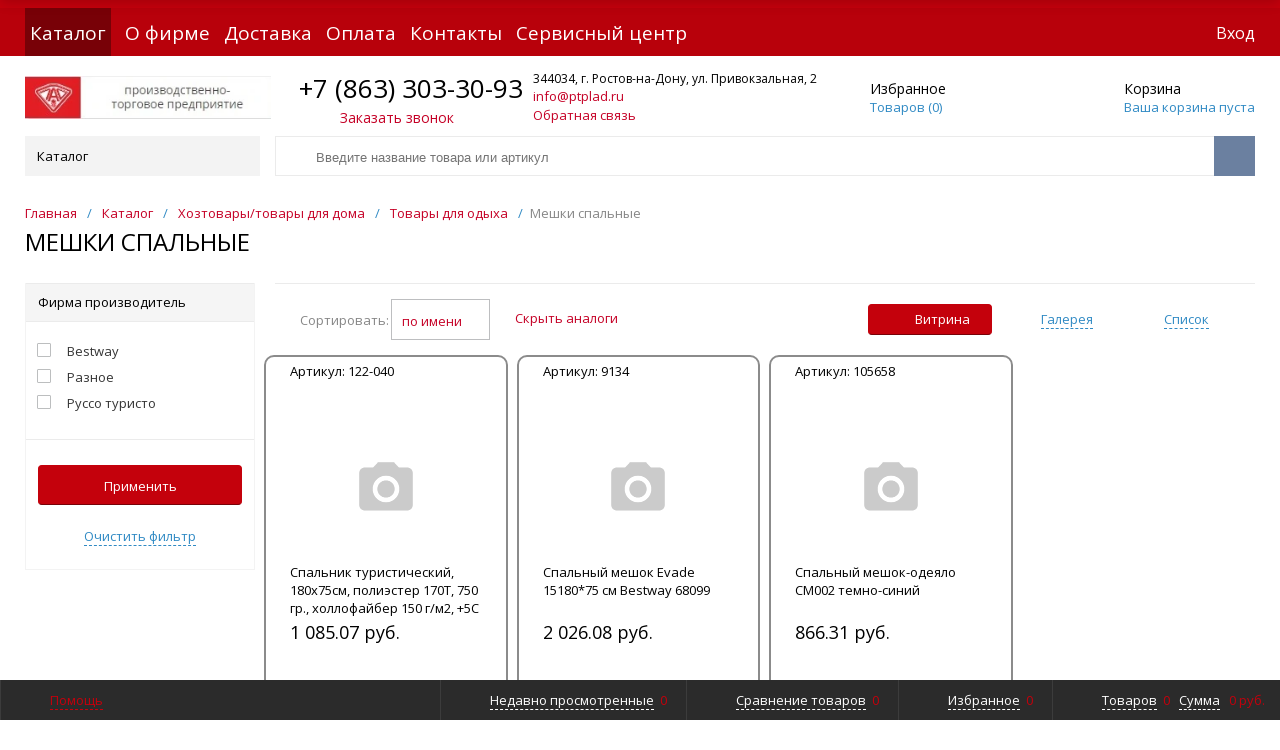

--- FILE ---
content_type: text/html; charset=UTF-8
request_url: https://ptplad.ru/catalog/khoztovary_tovary_dlya_doma/tovary_dlya_odykha/meshki_spalnye/
body_size: 78338
content:
<!DOCTYPE html>
<html xml:lang="ru" lang="ru" itemscope itemtype="http://schema.org/WebSite">
<head itemscope itemtype="https://schema.org/WPHeader">
	<title itemprop="name">Купить Мешки спальные в Ростове-на-Дону</title>
	<meta name="description" content="Купить Мешки спальные в ПТП ЛАД. Узнать цены на сайте." />
	<script type="text/javascript">
	var rsGoPro = rsGoPro || {};
		rsGoPro.options = {},
		rsGoPro.options.owl = {},
		rsGoPro.options.fancybox = {};
	var BX_COOKIE_PREFIX = 'BITRIX_SM_',
		SITE_ID = 's1',
		SITE_DIR = '/',
		SITE_TEMPLATE_PATH = '/local/templates/prostroy_default',
		SITE_CATALOG_PATH = 'catalog',
		RSGoPro_Adaptive = 'true',
		RSGoPro_FancyCloseDelay = 1000,
		RSGoPro_FancyReloadPageAfterClose = false,
		RSGoPro_FancyOptionsBase = {},
		RSGoPro_OFFERS = {},
		RSGoPro_VIEWED = {},
		RSGoPro_FAVORITE = {},
		RSGoPro_COMPARE = {},
		RSGoPro_INBASKET = {},
		RSGoPro_BASKET = {},
		RSGoPro_STOCK = {},
		RSGoPro_Pictures = {},
		RSGoPro_PHONETABLET = "N",
		RSGoPro_PhoneMask = '+7 (999) 999-9999',
		rsGoProActionVariableName = 'rs_action',
		rsGoProProductIdVariableName = 'rs_id',
		rsGoProLicenseWorkLink = '/private-policy/';
	</script>
<!--	-->    <meta name="robots" content="index, follow" />
    <link href="/bitrix/js/ui/design-tokens/dist/ui.design-tokens.css?170136742824720" type="text/css"  rel="stylesheet" />
<link href="/bitrix/js/ui/fonts/opensans/ui.font.opensans.css?17013674292555" type="text/css"  rel="stylesheet" />
<link href="/bitrix/js/main/popup/dist/main.popup.bundle.css?170136742729861" type="text/css"  rel="stylesheet" />
<link href="/local/templates/prostroy_default/components/bitrix/catalog.smart.filter/gopro/slider/slider.css?17013674522176" type="text/css"  rel="stylesheet" />
<link href="/local/components/ptplad/show-price-count/templates/.default/style.css?1742762118962" type="text/css"  rel="stylesheet" />
<link href="/local/templates/prostroy_default/assets/css/style.css?1748257701432039" type="text/css"  data-template-style="true"  rel="stylesheet" />
<link href="/local/templates/prostroy_default/assets/lib/fancybox3/jquery.fancybox.css?170136745218031" type="text/css"  data-template-style="true"  rel="stylesheet" />
<link href="/local/templates/prostroy_default/assets/lib/owl.carousel/owl.carousel.css?17013674524028" type="text/css"  data-template-style="true"  rel="stylesheet" />
<link href="/local/templates/prostroy_default/assets/lib/jquery.scrollbar/jquery.scrollbar.css?170136745223056" type="text/css"  data-template-style="true"  rel="stylesheet" />
<link href="/local/templates/prostroy_default/assets/lib/node-waves/waves.css?17013674524557" type="text/css"  data-template-style="true"  rel="stylesheet" />
<link href="/local/templates/prostroy_default/custom/style.css?17486120866397" type="text/css"  data-template-style="true"  rel="stylesheet" />
<link href="/local/components/ptplad/menu-sections/templates/.default/style.css?17366901031868" type="text/css"  data-template-style="true"  rel="stylesheet" />
<link href="/local/components/ptplad/bottom-nav/templates/.default/style.css?1722530024819" type="text/css"  data-template-style="true"  rel="stylesheet" />
<link href="/local/templates/prostroy_default/styles.css?17488531201590" type="text/css"  data-template-style="true"  rel="stylesheet" />
<link href="/local/templates/prostroy_default/template_styles.css?17276371567599" type="text/css"  data-template-style="true"  rel="stylesheet" />
<link href="/include/tuning/color.css?170739408542589" type="text/css"  data-template-style="true"  rel="stylesheet" />
    <script type="text/javascript">if(!window.BX)window.BX={};if(!window.BX.message)window.BX.message=function(mess){if(typeof mess==='object'){for(let i in mess) {BX.message[i]=mess[i];} return true;}};</script>
<script type="text/javascript">(window.BX||top.BX).message({'JS_CORE_LOADING':'Загрузка...','JS_CORE_NO_DATA':'- Нет данных -','JS_CORE_WINDOW_CLOSE':'Закрыть','JS_CORE_WINDOW_EXPAND':'Развернуть','JS_CORE_WINDOW_NARROW':'Свернуть в окно','JS_CORE_WINDOW_SAVE':'Сохранить','JS_CORE_WINDOW_CANCEL':'Отменить','JS_CORE_WINDOW_CONTINUE':'Продолжить','JS_CORE_H':'ч','JS_CORE_M':'м','JS_CORE_S':'с','JSADM_AI_HIDE_EXTRA':'Скрыть лишние','JSADM_AI_ALL_NOTIF':'Показать все','JSADM_AUTH_REQ':'Требуется авторизация!','JS_CORE_WINDOW_AUTH':'Войти','JS_CORE_IMAGE_FULL':'Полный размер'});</script>

<script type="text/javascript" src="/bitrix/js/main/core/core.js?1701367428486439"></script>

<script>BX.setJSList(['/bitrix/js/main/core/core_ajax.js','/bitrix/js/main/core/core_promise.js','/bitrix/js/main/polyfill/promise/js/promise.js','/bitrix/js/main/loadext/loadext.js','/bitrix/js/main/loadext/extension.js','/bitrix/js/main/polyfill/promise/js/promise.js','/bitrix/js/main/polyfill/find/js/find.js','/bitrix/js/main/polyfill/includes/js/includes.js','/bitrix/js/main/polyfill/matches/js/matches.js','/bitrix/js/ui/polyfill/closest/js/closest.js','/bitrix/js/main/polyfill/fill/main.polyfill.fill.js','/bitrix/js/main/polyfill/find/js/find.js','/bitrix/js/main/polyfill/matches/js/matches.js','/bitrix/js/main/polyfill/core/dist/polyfill.bundle.js','/bitrix/js/main/core/core.js','/bitrix/js/main/polyfill/intersectionobserver/js/intersectionobserver.js','/bitrix/js/main/lazyload/dist/lazyload.bundle.js','/bitrix/js/main/polyfill/core/dist/polyfill.bundle.js','/bitrix/js/main/parambag/dist/parambag.bundle.js']);
</script>
<script type="text/javascript">(window.BX||top.BX).message({'LANGUAGE_ID':'ru','FORMAT_DATE':'DD.MM.YYYY','FORMAT_DATETIME':'DD.MM.YYYY HH:MI:SS','COOKIE_PREFIX':'BITRIX_SM','SERVER_TZ_OFFSET':'10800','UTF_MODE':'Y','SITE_ID':'s1','SITE_DIR':'/','USER_ID':'','SERVER_TIME':'1768840792','USER_TZ_OFFSET':'0','USER_TZ_AUTO':'Y','bitrix_sessid':'8c52398f20bd8ef3b844e0546241dbdf'});</script>


<script type="text/javascript" src="/bitrix/js/redsign/devfunc/tools.js?17013674291726"></script>
<script type="text/javascript" src="/bitrix/js/main/pageobject/pageobject.js?1701367427864"></script>
<script type="text/javascript" src="/bitrix/js/main/popup/dist/main.popup.bundle.js?1701367427117166"></script>
<script type="text/javascript" src="/bitrix/js/redsign/devfunc/core.js?170136742989"></script>
<script type="text/javascript" src="/bitrix/js/redsign/devfunc/color.js?17013674298288"></script>
<script type="text/javascript" src="/bitrix/js/redsign/tuning/tuning.js?17013674295060"></script>
<script>var RSDevFunc_BasketEndWord_end1 = '';var RSDevFunc_BasketEndWord_end2 = '';var RSDevFunc_BasketEndWord_end3 = '';</script>
<link href="/favicon.ico" rel="shortcut icon" type="image/x-icon">
<meta http-equiv="X-UA-Compatible" content="IE=edge" />
<meta name="viewport" content="width=device-width, initial-scale=1.0">
<meta name="yandex-verification" content="25727d0543af4c4f"/>
<meta name="google-site-verification" content="kFRKizU4-yPDhUR_nxYzTj__nP1pBDW4bTUqYAcLTqY" />
<script src="//yastatic.net/share2/share.js" async="async" charset="utf-8"></script>
<meta name="theme-color" content="#C4010C">
<link href="https://fonts.googleapis.com/css?family=Open+Sans:300,300i,400,400i,600,600i,700,700i,800,800i&amp;subset=cyrillic,cyrillic-ext" rel="stylesheet">
<meta property="og:type" content="website">
<meta property="twitter:card" content="summary">
<meta property="og:site_name" content="ПТП ЛАД">
<meta property="og:url" content="https://ptplad.ru/catalog/khoztovary_tovary_dlya_doma/tovary_dlya_odykha/meshki_spalnye/">
<meta property="og:title" content="Купить Мешки спальные в Ростове-на-Дону">
<meta property="og:description" content="Купить Мешки спальные в ПТП ЛАД. Узнать цены на сайте.">



    <script type="text/javascript" src="/local/templates/prostroy_default/assets/lib/jquery/jquery-3.4.1.js?1701367452280364"></script>
<script type="text/javascript" src="/local/templates/prostroy_default/assets/lib/jquery-mousewheel/jquery.mousewheel.js?17013674528267"></script>
<script type="text/javascript" src="/local/templates/prostroy_default/assets/lib/jquery.cookie/jquery.cookie.js?17013674523121"></script>
<script type="text/javascript" src="/local/templates/prostroy_default/assets/lib/jquery.maskedinput/jquery.maskedinput.js?170136745210317"></script>
<script type="text/javascript" src="/local/templates/prostroy_default/assets/lib/owl.carousel/owl.carousel.js?170136745285368"></script>
<script type="text/javascript" src="/local/templates/prostroy_default/assets/lib/jquery.scrollbar/jquery.scrollbar.js?170136745235518"></script>
<script type="text/javascript" src="/local/templates/prostroy_default/assets/lib/fancybox3/jquery.fancybox.js?1701367452141193"></script>
<script type="text/javascript" src="/local/templates/prostroy_default/assets/lib/jquery.scrollto/jquery.scrollTo.js?17013674525726"></script>
<script type="text/javascript" src="/local/templates/prostroy_default/assets/lib/smoothscroll-for-websites/SmoothScroll.js?170136745223367"></script>
<script type="text/javascript" src="/local/templates/prostroy_default/assets/lib/bootstrap/bootstrap.js?170136745266732"></script>
<script type="text/javascript" src="/local/templates/prostroy_default/assets/lib/jquery-lazy/jquery.lazy.js?170136745231678"></script>
<script type="text/javascript" src="/local/templates/prostroy_default/assets/lib/node-waves/waves.js?170136745218867"></script>
<script type="text/javascript" src="/local/templates/prostroy_default/assets/js/popup/script.js?17013674524865"></script>
<script type="text/javascript" src="/local/templates/prostroy_default/assets/js/glass/script.js?17013674524017"></script>
<script type="text/javascript" src="/local/templates/prostroy_default/assets/js/ajaxpages.js?17013674522741"></script>
<script type="text/javascript" src="/local/templates/prostroy_default/assets/js/script.js?170136745219084"></script>
<script type="text/javascript" src="/local/templates/prostroy_default/assets/js/offers.js?170136745224375"></script>
<script type="text/javascript" src="/local/templates/prostroy_default/assets/js/timer.js?17013674526031"></script>
<script type="text/javascript" src="/local/templates/prostroy_default/assets/js/tabs.js?17013674521368"></script>
<script type="text/javascript" src="/local/templates/prostroy_default/assets/js/animations.js?17013674521170"></script>
<script type="text/javascript" src="/local/templates/prostroy_default/assets/js/basket.js?1701367452642"></script>
<script type="text/javascript" src="/local/templates/prostroy_default/assets/js/personal.js?17013674524519"></script>
<script type="text/javascript" src="/local/templates/prostroy_default/custom/script.js?174885315084811"></script>
<script type="text/javascript" src="/bitrix/components/bitrix/search.title/script.js?17013674229847"></script>
<script type="text/javascript" src="/local/templates/prostroy_default/components/bitrix/search.title/inheader/script.js?17027476202401"></script>
<script type="text/javascript" src="/local/templates/prostroy_default/components/bitrix/menu/fly/script.js?17013674525332"></script>
<script type="text/javascript" src="/local/templates/prostroy_default/components/bitrix/search.title/inheader_with_brand/script.js?17366922782401"></script>
<script type="text/javascript" src="/local/templates/prostroy_default/components/redsign/easycart/gopro/script.js?170136745215657"></script>
<script type="text/javascript" src="/local/templates/prostroy_default/components/bitrix/catalog.smart.filter/gopro/script.js?173599046929729"></script>
<script type="text/javascript" src="/local/templates/prostroy_default/components/redsign/catalog.sorter/gopro/script.js?17013674523159"></script>
<script type="text/javascript" src="/local/templates/prostroy_default/components/bitrix/catalog.section/gopro/script.js?17196018911960"></script>
<script type="text/javascript" src="/local/templates/prostroy_default/components/bitrix/catalog.product.subscribe/gopro/script.js?170136745219872"></script>
<script type="text/javascript">var _ba = _ba || []; _ba.push(["aid", "ff382499985edce8a255205a4565c160"]); _ba.push(["host", "ptplad.ru"]); (function() {var ba = document.createElement("script"); ba.type = "text/javascript"; ba.async = true;ba.src = (document.location.protocol == "https:" ? "https://" : "http://") + "bitrix.info/ba.js";var s = document.getElementsByTagName("script")[0];s.parentNode.insertBefore(ba, s);})();</script>
<script>new Image().src='https://saleelectrod.ru/bitrix/spread.php?s=QklUUklYX1NNX1NBTEVfVUlEATA3YjNiMzM3MzYwMGEwNDVlYmQ2NzQ0MTNlNWU4OTJiATE3OTk5NDQ3ODYBLwEBAQI%3D&k=cd348acbcc00c99f864eb58b0b13059a';
</script>


	<script type="text/javascript">
	BX.message({
		"RSGOPRO_JS_TO_MACH_CLICK_LIKES": 'Вы слишком много кликаете, отдохните немного',
		"RSGOPRO_IN_STOCK_ISSET": 'Есть',
		"LICENSE_WORK_LINK": '/private-policy/',
		"LICENSE_WORK_LINK_PART1": 'Отправляя форму вы соглашаетесь',
		"LICENSE_WORK_LINK_PART2": 'на обработку персональных данных',
	});
	</script>
    <!-- Yandex.Metrika counter -->
    <script type="text/javascript" >
        (function(m,e,t,r,i,k,a){m[i]=m[i]||function(){(m[i].a=m[i].a||[]).push(arguments)};
            m[i].l=1*new Date();
            for (var j = 0; j < document.scripts.length; j++) {if (document.scripts[j].src === r) { return; }}
            k=e.createElement(t),a=e.getElementsByTagName(t)[0],k.async=1,k.src=r,a.parentNode.insertBefore(k,a)})
        (window, document, "script", "https://mc.yandex.ru/metrika/tag.js", "ym");

        ym(96916300, "init", {
            clickmap:true,
            trackLinks:true,
            accurateTrackBounce:true,
            webvisor:true
        });
    </script>
    <!-- Google tag (gtag.js) -->
    <script async src="https://www.googletagmanager.com/gtag/js?id=G-EMZ70T1SS7"></script>
    <script>
        window.dataLayer = window.dataLayer || [];
        function gtag(){dataLayer.push(arguments);}
        gtag('js', new Date());

        gtag('config', 'G-EMZ70T1SS7');
    </script>

    <noscript><div><img src="https://mc.yandex.ru/watch/96916300" style="position:absolute; left:-9999px;" alt="" /></div></noscript>
    <!-- /Yandex.Metrika counter -->

	<script type="application/ld+json">
{
    "@context": "https://schema.org",
    "@type": "WebSite",
    "url": "https://ptplad.ru/",
    "potentialAction": {
      "@type": "SearchAction",
      "target": "https://ptplad.ru/search/?q={search_term_string}",
      "query-input": "required name=search_term_string"
    }
}
</script>

</head>
<body class="rsgopro adaptive prop_option_line_through tpanel1 header_type1 menu_vertical2 circular header-fly__body-padding">

	
	<div id="panel"></div>

	<div class="body" itemscope itemtype="http://schema.org/WebPage"><!-- body -->

		<!-- header type -->
		<div id="header-fly" class="header-fly js-header-fly text-left b-mmenu hidden-print">
	<div class="header-fly__shadow">

		<div class="centering header-fly__white-bg">
			<div class="centeringin clearfix">
				<div class="header-fly__panel">

					<div class="header-fly__block logo logo-left hidden-xs">
						<a href="/">
							<img src="/upload/resize_cache/webp/include/logo.webp" title="Лого">						</a>
					</div>
					<div class="header-fly__block header-fly__menu">
						<div class="hamburger js-hamburger js-fly-menu js-fly-menu-parent">
							<div class="hamburger-box">
								<div class="hamburger-inner"></div>
							</div>
							<span class="hamburger-name hidden-xs">Меню</span>
						</div>
					</div>
					<div class="header-fly__block logo logo-center visible-xs">
						<a href="/">
							<img src="/upload/resize_cache/webp/include/logo.webp" title="Лого">						</a>
					</div>
					<div class="header-fly__block phone link-dashed hidden-xs">
						<a href="tel:78633033093">+7 (863) 303-30-93</a>
					</div>
					<div class="header-fly__block callback link-dashed hidden-xs">
						<a class="fancyajax fancybox.ajax recall" href="/include/popup/recall/?AJAX_CALL=Y" title="Заказать звонок">Заказать звонок</a>
					</div>
					<div class="header-fly__block search">
						
		<ul class="nav navbar-nav navbar-border-bottom navbar-right list-unstyled search-bar js-search-bar js-search-bar-mobile">
		<li>
			<span class="searchinhead__btn js-show-search-bar"><svg class="svg-icon"><use xlink:href="/include/sprite.svg#search"></use></svg></span>
			<div class="search-open open js-search-open js-mobile">
	
	<div id="title-search-fly" class="searchinhead nowrap js-pseudo-focus-blur">
		<form class="js-form" action="/search/" data-starthidden="N" data-showsearchbar="1" data-window-width-jsopenser="992">
			<div class="searchinhead__flex">
				<label class="searchinhead__flexbox searchinhead__zoom js-pseudo-border-top js-pseudo-border-bottom js-pseudo-border-left" for="submit_search_title_XdqEv1"><svg class="svg-icon"><use xlink:href="/include/sprite.svg#search"></use></svg></label>
				<div class="searchinhead__flexbox searchinhead__aroundtext js-pseudo-border-top js-pseudo-border-bottom">
				<input id="title-search-input-fly" class="searchinhead__input js-pseudo-focus-blur-input" type="text" name="q" value="" size="40" maxlength="50" autocomplete="off" placeholder="Введите название товара или артикул" /></div>
				<input class="nonep" type="submit" name="s" id="submit_search_title_XdqEv1" value="Поиск" />
				<label class="searchinhead__flexbox searchinhead__enter js-search-btn" for="submit_search_title_XdqEv1"><svg class="svg-icon"><use xlink:href="/include/sprite.svg#search"></use></svg></label>
			</div>
		</form>
	</div>

				</div>
		</li>
	</ul>
	

					</div>
				</div>
			</div>
		</div>

	</div>

	<div class="header-fly__menu-shade js-menu-shade">

		<div class="header-fly__personal header-fly__white-bg hidden-sm hidden-md hidden-lg">
			<span class="header-fly__block auth">
				
<span class="authinhead2" id="inheadauthform_iIjGFB">
	<!--'start_frame_cache_inheadauthform_iIjGFB'-->			<span class="guest">
			<span class="authinhead2__icon"><svg class="svg-icon"><use xlink:href="/include/sprite.svg#4x-lock"></use></svg></span>
			<a href="/auth/">Вход</a>
		</span>
	
	<!--'end_frame_cache_inheadauthform_iIjGFB'--></span>			</span>
			<span class="header-fly__block compare">
				<!--'start_frame_cache_compare'-->
<a class="compare" href="/catalog/compare/">
	<svg class="svg-icon svg-icon-header"><use xlink:href="/include/sprite.svg#4x-compare"></use></svg>
	<span class="js-compare-prod-count header__circle"></span>
</a>

<!--'end_frame_cache_compare'-->			</span>
			<span class="header-fly__block favorite">
				<a class="favorite" href="/personal/favorite/">
	<svg class="svg-icon svg-icon-header"><use xlink:href="/include/sprite.svg#4x-favorite"></use></svg>
	<span class="js-favorite-prod-count header__circle">0</span>
</a>
			</span>
			<span class="header-fly__block basket">
				
<a class="basketline" href="/personal/cart/"><svg class="svg-icon svg-icon-header"><use xlink:href="/include/sprite.svg#4x-cart"></use></svg><span class="hidden-xs hidden-sm">Корзина</span> <span class="js-basket-prod-count header__circle">0</span></a>

<script>
  RSGoPro_INBASKET = [];
  RSGoPro_BASKET.allSum_FORMATED = "0 руб.";
</script>
			</span>
		</div>

		<div class="header-fly__catalog-menu js-fly-menu-children" data-count-subopen="0">
			<ul class="fly-menu fly-menu__ul dropdown-menu list-unstyled js-fly-menu__parent-ul">
			
									<li class="fly-menu__li">
					<a href="/catalog/" class="selected">
						<span>Каталог товаров</span>
					</a>
				</li>
					
					
									<li class="fly-menu__li">
					<a href="/sale-promotions/" class="root-item">
						<span>Акции</span>
					</a>
				</li>
					
					
									<li class="fly-menu__li">
					<a href="/about/" class="root-item">
						<span>О компании</span>
					</a>
				</li>
					
					
									<li class="fly-menu__li">
					<a href="/delivery/" class="root-item">
						<span>Доставка</span>
					</a>
				</li>
					
					
									<li class="fly-menu__li">
					<a href="/payment/" class="root-item">
						<span>Оплата</span>
					</a>
				</li>
					
					
									<li class="fly-menu__li">
					<a href="/contacts/" class="root-item">
						<span>Контакты</span>
					</a>
				</li>
					
			
	
</ul>		</div>

		<div class="header-fly__footer header-fly__subopen-hide header-fly__white-bg hidden-sm hidden-md hidden-lg">
			<span class="header-fly__footer-block"></span>
			<span class="header-fly__footer-block">
				<a href="tel:78633033093">+7 (863) 303-30-93</a>
			</span>
			<span class="header-fly__footer-block">
				Время работы: Пн-Пт 9-17			</span>
			<span class="header-fly__footer-block">
				<a class="fancyajax fancybox.ajax recall" href="/include/popup/recall/?AJAX_CALL=Y" title="Заказать звонок">Заказать звонок</a>
			</span>
		</div>

	</div>
</div>
		
		<div id="tpanel" class="tpanel js-tpanel mod-background hidden-print">
	<div class="tline"></div>

	<div class="centering">
		<div class="centeringin clearfix">

			<div class="authandlocation nowrap">
				
<div class="authinhead" id="inheadauthform_8k8aZS">
	<!--'start_frame_cache_inheadauthform_8k8aZS'-->			<div class="authinheadinner guest">
						<svg class="svg-icon"><use xlink:href="/include/sprite.svg#lock"></use></svg>
			 <a href="/auth/">Вход</a> <!--| <a href="/auth/?register=no">Регистрация</a> -->
		</div>
	
	<!--'end_frame_cache_inheadauthform_8k8aZS'--></div>			</div>

			<div class="tpanel_menu clearfix mobile_hide">
								<a href="/catalog/" class="selected">Каталог</a>
										<a href="/about/">О фирме</a>
										<a href="/delivery/">Доставка</a>
										<a href="/payment/">Оплата</a>
										<a href="/contacts/">Контакты</a>
										<a href="/service-center/">Сервисный центр</a>
			</div>		</div>
	</div>
</div>
		<div id="header" class="header js-header">
	<div class="centering">
		<div class="centeringin clearfix">
			<div class="logo column1">
				<div class="column1inner">
					<a href="/">
						<img src="/upload/resize_cache/webp/include/logo.webp" title="Лого">					</a>
				</div>
			</div>
			<div class="phone column1 nowrap">
				<div class="column1inner">
					<svg class="svg-icon"><use xlink:href="/include/sprite.svg#handphone"></use></svg>
					<a href="tel:78633033093">+7 (863) 303-30-93</a>

					<a  style="color:#c50026;line-height: 16px; display:block; font-size: 14px; text-align:center;"class="fancyajax fancybox.ajax recall" href="/include/popup/recall/?AJAX_CALL=Y">Заказать звонок</a>
				</div>
			</div>
			<div class="callback column1 nowrap hidden-print">
				<div class="column1inner" style="margin-right: -70px;">
										<p style="text-wrap: wrap;line-height: 16px;font-size: 12px;margin-bottom: 0px;padding: 0 0 0 0px;text-align:left;"><a href="https://ptplad.ru/contacts/#map-block-wrap" class="address">344034, г. Ростов-на-Дону, ул. Привокзальная, 2</a></p>
					<p style="margin-bottom: 0px;text-align:left;"><a style="padding: 0; border:none;text-align:left;" href="mailto:info@ptplad.ru">info@ptplad.ru</a></p>
					<p style="margin-bottom: 0px;text-align:left;"><a style="padding: 0; border:none;text-align:left;" class="fancyajax fancybox.ajax feedback" href="/include/popup/feedback/?AJAX_CALL=Y" title="Обратная связь">Обратная связь</a></p>
				</div>
			</div>
			<div class="favorite column1 nowrap hidden-print">
				<div class="column1inner">
					<div class="rsfavorite">
	<a id="inheadfavorite" href="/personal/favorite/">
		<!--'start_frame_cache_inheadfavorite'-->			<svg class="svg-icon"><use xlink:href="/include/sprite.svg#favorite-list"></use></svg>
			<div class="title opensansbold">Избранное</div>
			<div class="descr">Товаров&nbsp;(<span id="favorinfo">0</span>)</div>
		<!--'end_frame_cache_inheadfavorite'-->	</a>
</div>				</div>
			</div>
			<div class="basket column1 nowrap hidden-print">
				<div class="column1inner">
					<div class="header-basket">
	<a class="header-basket__link" href="/personal/cart/">
		<svg class="svg-icon"><use xlink:href="/include/sprite.svg#cart-3"></use></svg>
		<div class="header-basket__info">
			<div class="header-basket__title opensansbold">Корзина</div>
			<div id="basketinfo" class="header-basket__descr">
				<!--'start_frame_cache_basketinfo'-->Ваша корзина пуста<!--'end_frame_cache_basketinfo'-->			</div>
		</div>
	</a>
</div>
<script>
  RSGoPro_INBASKET = [];
  RSGoPro_BASKET.allSum_FORMATED = "0 руб.";
</script>
				</div>
			</div>
		</div>
	</div>
</div>
		<div id="menu" class="menu js-menu hidden-print">
	<div class="centering">
		<div class="centeringin clearfix">
			<div class="b-mmenu type1">
				<div class="catalogmenu2_column">
	<ul class="catalogmenu2 clearfix">
		<li class="parent">
			<a href="/catalog/#frommenu" class="parent">
				Каталог<svg class="svg-icon menu">
					<use xlink:href="/include/sprite.svg#menu"></use>
				</svg>
			</a>
			<ul class="first clearfix lvl1">
															<li class="first catalogmenu-icon">
							<a href="/catalog/avtomobilnyy_instrument/" class="first" title="Автомобильный инструмент">
								<img class="catalogmenu2__icon" src="/upload/resize_cache/webp/iblock/64d/579kcdst24v6vcbgbk3k8kdex7z2qbjn.webp" alt="">
								<span>Автомобильный инструмент</span>
																	<svg class="svg-icon arrow">
										<use xlink:href="/include/sprite.svg#arrow-linear-right"></use>
									</svg>
															</a>
															<ul class="lvl2">
																			<div class="category-list">
																							<div class="category">
																											<span class="toggle-btn" onclick="toggleSubcategories(this)">+</span>
																										<a href="/catalog/avtomobilnyy_instrument/avtomobilnye_aksessuary/">
														<span class="category-name">
															Автомобильные аксессуары																													</span>
													</a>
												</div>
																									<div class="subcategory-list">
																													<div class="subcategory">
																<a href="/catalog/avtomobilnyy_instrument/avtomobilnye_aksessuary/avtoantenny/">
																	<span>
																		Автоантенны																																			</span>
																</a>

															</div>
																													<div class="subcategory">
																<a href="/catalog/avtomobilnyy_instrument/avtomobilnye_aksessuary/avtovizitki/">
																	<span>
																		Автовизитки																																			</span>
																</a>

															</div>
																													<div class="subcategory">
																<a href="/catalog/avtomobilnyy_instrument/avtomobilnye_aksessuary/avtomagnitoly/">
																	<span>
																		Автомагнитолы																																			</span>
																</a>

															</div>
																													<div class="subcategory">
																<a href="/catalog/avtomobilnyy_instrument/avtomobilnye_aksessuary/avtomobilnye_razemy/">
																	<span>
																		Автомобильные разъемы																																			</span>
																</a>

															</div>
																													<div class="subcategory">
																<a href="/catalog/avtomobilnyy_instrument/avtomobilnye_aksessuary/avtochekhly/">
																	<span>
																		Авточехлы																																			</span>
																</a>

															</div>
																													<div class="subcategory">
																<a href="/catalog/avtomobilnyy_instrument/avtomobilnye_aksessuary/aksessuary_1/">
																	<span>
																		Аксессуары																																			</span>
																</a>

															</div>
																													<div class="subcategory">
																<a href="/catalog/avtomobilnyy_instrument/avtomobilnye_aksessuary/alkotestery/">
																	<span>
																		Алкотестеры																																			</span>
																</a>

															</div>
																													<div class="subcategory">
																<a href="/catalog/avtomobilnyy_instrument/avtomobilnye_aksessuary/antibuks/">
																	<span>
																		Антибукс																																			</span>
																</a>

															</div>
																													<div class="subcategory">
																<a href="/catalog/avtomobilnyy_instrument/avtomobilnye_aksessuary/aptechki/">
																	<span>
																		Аптечки																																			</span>
																</a>

															</div>
																													<div class="subcategory">
																<a href="/catalog/avtomobilnyy_instrument/avtomobilnye_aksessuary/aromatizatory_v_avtomobil/">
																	<span>
																		Ароматизаторы в автомобиль																																			</span>
																</a>

															</div>
																													<div class="subcategory">
																<a href="/catalog/avtomobilnyy_instrument/avtomobilnye_aksessuary/bryzgoviki/">
																	<span>
																		Брызговики																																			</span>
																</a>

															</div>
																													<div class="subcategory">
																<a href="/catalog/avtomobilnyy_instrument/avtomobilnye_aksessuary/vinty_buksirovochnye/">
																	<span>
																		Винты (буксировочные)																																			</span>
																</a>

															</div>
																													<div class="subcategory">
																<a href="/catalog/avtomobilnyy_instrument/avtomobilnye_aksessuary/gruziki_balansirovochnye/">
																	<span>
																		Грузики (балансировочные)																																			</span>
																</a>

															</div>
																													<div class="subcategory">
																<a href="/catalog/avtomobilnyy_instrument/avtomobilnye_aksessuary/zerkalo_zadnego_vida/">
																	<span>
																		Зеркало заднего вида																																			</span>
																</a>

															</div>
																													<div class="subcategory">
																<a href="/catalog/avtomobilnyy_instrument/avtomobilnye_aksessuary/znaki_avariynoy_ostanovki/">
																	<span>
																		Знаки аварийной остановки																																			</span>
																</a>

															</div>
																													<div class="subcategory">
																<a href="/catalog/avtomobilnyy_instrument/avtomobilnye_aksessuary/kamery_registratory_avtomobilnye/">
																	<span>
																		Камеры, регистраторы автомобильные																																			</span>
																</a>

															</div>
																													<div class="subcategory">
																<a href="/catalog/avtomobilnyy_instrument/avtomobilnye_aksessuary/kovriki_avtomobilnye_zashchitnye_pokrytiya/">
																	<span>
																		Коврики автомобильные, защитные покрытия																																			</span>
																</a>

															</div>
																													<div class="subcategory">
																<a href="/catalog/avtomobilnyy_instrument/avtomobilnye_aksessuary/motoperchatki/">
																	<span>
																		Мотоперчатки																																			</span>
																</a>

															</div>
																													<div class="subcategory">
																<a href="/catalog/avtomobilnyy_instrument/avtomobilnye_aksessuary/nabory_dlya_remonta_shin/">
																	<span>
																		Наборы для ремонта шин																																			</span>
																</a>

															</div>
																													<div class="subcategory">
																<a href="/catalog/avtomobilnyy_instrument/avtomobilnye_aksessuary/nakleyki_dlya_avtomobilya/">
																	<span>
																		Наклейки для автомобиля																																			</span>
																</a>

															</div>
																													<div class="subcategory">
																<a href="/catalog/avtomobilnyy_instrument/avtomobilnye_aksessuary/nasadki_na_glushitel/">
																	<span>
																		Насадки на глушитель																																			</span>
																</a>

															</div>
																													<div class="subcategory">
																<a href="/catalog/avtomobilnyy_instrument/avtomobilnye_aksessuary/opletki_rulya/">
																	<span>
																		Оплетки руля																																			</span>
																</a>

															</div>
																													<div class="subcategory">
																<a href="/catalog/avtomobilnyy_instrument/avtomobilnye_aksessuary/organayzery_sistemy_khraneniya_v_avto/">
																	<span>
																		Органайзеры, системы хранения в авто																																			</span>
																</a>

															</div>
																													<div class="subcategory">
																<a href="/catalog/avtomobilnyy_instrument/avtomobilnye_aksessuary/plenka_dlya_tonirovki/">
																	<span>
																		Пленка для тонировки																																			</span>
																</a>

															</div>
																													<div class="subcategory">
																<a href="/catalog/avtomobilnyy_instrument/avtomobilnye_aksessuary/plenka_zashchitnaya_dlya_far_i_porogov/">
																	<span>
																		Пленка защитная для фар и порогов																																			</span>
																</a>

															</div>
																													<div class="subcategory">
																<a href="/catalog/avtomobilnyy_instrument/avtomobilnye_aksessuary/podushki_v_avtomobil/">
																	<span>
																		Подушки в автомобиль																																			</span>
																</a>

															</div>
																													<div class="subcategory">
																<a href="/catalog/avtomobilnyy_instrument/avtomobilnye_aksessuary/pylesosy_v_avtomobil/">
																	<span>
																		Пылесосы в автомобиль																																			</span>
																</a>

															</div>
																													<div class="subcategory">
																<a href="/catalog/avtomobilnyy_instrument/avtomobilnye_aksessuary/razmy_dlya_avtomagnitol_i_avtoantenn/">
																	<span>
																		Разъмы для автомагнитол и автоантенн																																			</span>
																</a>

															</div>
																													<div class="subcategory">
																<a href="/catalog/avtomobilnyy_instrument/avtomobilnye_aksessuary/ramki_dlya_nomerov/">
																	<span>
																		Рамки для номеров																																			</span>
																</a>

															</div>
																													<div class="subcategory">
																<a href="/catalog/avtomobilnyy_instrument/avtomobilnye_aksessuary/remni_bezopasnosti/">
																	<span>
																		Ремни безопасности																																			</span>
																</a>

															</div>
																													<div class="subcategory">
																<a href="/catalog/avtomobilnyy_instrument/avtomobilnye_aksessuary/ruchki_kpp/">
																	<span>
																		Ручки КПП																																			</span>
																</a>

															</div>
																													<div class="subcategory">
																<a href="/catalog/avtomobilnyy_instrument/avtomobilnye_aksessuary/udliniteli_dlya_avtoprikurivatelya/">
																	<span>
																		Удлинители для автоприкуривателя																																			</span>
																</a>

															</div>
																													<div class="subcategory">
																<a href="/catalog/avtomobilnyy_instrument/avtomobilnye_aksessuary/upory_protivootkatnye/">
																	<span>
																		Упоры противооткатные																																			</span>
																</a>

															</div>
																													<div class="subcategory">
																<a href="/catalog/avtomobilnyy_instrument/avtomobilnye_aksessuary/chekhly_dlya_klyuchey/">
																	<span>
																		Чехлы для ключей																																			</span>
																</a>

															</div>
																													<div class="subcategory">
																<a href="/catalog/avtomobilnyy_instrument/avtomobilnye_aksessuary/chekhly_dlya_koles/">
																	<span>
																		Чехлы для колес																																			</span>
																</a>

															</div>
																													<div class="subcategory">
																<a href="/catalog/avtomobilnyy_instrument/avtomobilnye_aksessuary/shtekery_v_prikurivatel/">
																	<span>
																		Штекеры в прикуриватель																																			</span>
																</a>

															</div>
																													<div class="subcategory">
																<a href="/catalog/avtomobilnyy_instrument/avtomobilnye_aksessuary/shtorki_solntsezashchitnye/">
																	<span>
																		Шторки солнцезащитные																																			</span>
																</a>

															</div>
																													<div class="subcategory">
																<a href="/catalog/avtomobilnyy_instrument/avtomobilnye_aksessuary/shchetki_dlya_deteylinga/">
																	<span>
																		Щетки для детейлинга																																			</span>
																</a>

															</div>
																													<div class="subcategory">
																<a href="/catalog/avtomobilnyy_instrument/avtomobilnye_aksessuary/shchetki_dlya_mytya/">
																	<span>
																		Щетки для мытья																																			</span>
																</a>

															</div>
																													<div class="subcategory">
																<a href="/catalog/avtomobilnyy_instrument/avtomobilnye_aksessuary/shchetki_stekloochistitelya/">
																	<span>
																		Щетки стеклоочистителя																																			</span>
																</a>

															</div>
																											</div>
																																			<div class="category">
																											<span class="toggle-btn" onclick="toggleSubcategories(this)">+</span>
																										<a href="/catalog/avtomobilnyy_instrument/avtokhimiya/">
														<span class="category-name">
															Автохимия																													</span>
													</a>
												</div>
																									<div class="subcategory-list">
																													<div class="subcategory">
																<a href="/catalog/avtomobilnyy_instrument/avtokhimiya/antifriz/">
																	<span>
																		Антифриз																																			</span>
																</a>

															</div>
																													<div class="subcategory">
																<a href="/catalog/avtomobilnyy_instrument/avtokhimiya/bystryy_start/">
																	<span>
																		Быстрый старт																																			</span>
																</a>

															</div>
																													<div class="subcategory">
																<a href="/catalog/avtomobilnyy_instrument/avtokhimiya/germetiki_dlya_uzlov_avto/">
																	<span>
																		Герметики для узлов АВТО																																			</span>
																</a>

															</div>
																													<div class="subcategory">
																<a href="/catalog/avtomobilnyy_instrument/avtokhimiya/gidrousilitel_zhidkosti/">
																	<span>
																		Гидроусилитель (жидкости)																																			</span>
																</a>

															</div>
																													<div class="subcategory">
																<a href="/catalog/avtomobilnyy_instrument/avtokhimiya/zhidkaya_rezina/">
																	<span>
																		Жидкая резина																																			</span>
																</a>

															</div>
																													<div class="subcategory">
																<a href="/catalog/avtomobilnyy_instrument/avtokhimiya/zashchitnye_pokrytiya/">
																	<span>
																		Защитные покрытия																																			</span>
																</a>

															</div>
																													<div class="subcategory">
																<a href="/catalog/avtomobilnyy_instrument/avtokhimiya/karandashi_dlya_tsarapin/">
																	<span>
																		Карандаши для царапин																																			</span>
																</a>

															</div>
																													<div class="subcategory">
																<a href="/catalog/avtomobilnyy_instrument/avtokhimiya/konservant_dvigatelya/">
																	<span>
																		Консервант двигателя																																			</span>
																</a>

															</div>
																													<div class="subcategory">
																<a href="/catalog/avtomobilnyy_instrument/avtokhimiya/letnyaya_zimnyaya_zhidkost/">
																	<span>
																		Летняя, зимняя жидкость																																			</span>
																</a>

															</div>
																													<div class="subcategory">
																<a href="/catalog/avtomobilnyy_instrument/avtokhimiya/masla_avtomobilnye/">
																	<span>
																		Масла (автомобильные)																																			</span>
																</a>

															</div>
																													<div class="subcategory">
																<a href="/catalog/avtomobilnyy_instrument/avtokhimiya/movil/">
																	<span>
																		Мовиль																																			</span>
																</a>

															</div>
																													<div class="subcategory">
																<a href="/catalog/avtomobilnyy_instrument/avtokhimiya/ochistiteli_avtomobilnye/">
																	<span>
																		Очистители автомобильные																																			</span>
																</a>

															</div>
																													<div class="subcategory">
																<a href="/catalog/avtomobilnyy_instrument/avtokhimiya/polirol_dlya_avto/">
																	<span>
																		Полироль для авто																																			</span>
																</a>

															</div>
																													<div class="subcategory">
																<a href="/catalog/avtomobilnyy_instrument/avtokhimiya/prisadki_1/">
																	<span>
																		Присадки																																			</span>
																</a>

															</div>
																													<div class="subcategory">
																<a href="/catalog/avtomobilnyy_instrument/avtokhimiya/prisadki_v_toplivnyy_bak/">
																	<span>
																		Присадки в топливный бак																																			</span>
																</a>

															</div>
																													<div class="subcategory">
																<a href="/catalog/avtomobilnyy_instrument/avtokhimiya/smazki_1/">
																	<span>
																		Смазки																																			</span>
																</a>

															</div>
																													<div class="subcategory">
																<a href="/catalog/avtomobilnyy_instrument/avtokhimiya/stabilizatory_vyazkosti/">
																	<span>
																		Стабилизаторы вязкости																																			</span>
																</a>

															</div>
																													<div class="subcategory">
																<a href="/catalog/avtomobilnyy_instrument/avtokhimiya/tormoznaya_zhidkost/">
																	<span>
																		Тормозная жидкость																																			</span>
																</a>

															</div>
																													<div class="subcategory">
																<a href="/catalog/avtomobilnyy_instrument/avtokhimiya/fiksatory_rezby/">
																	<span>
																		Фиксаторы резьбы																																			</span>
																</a>

															</div>
																													<div class="subcategory">
																<a href="/catalog/avtomobilnyy_instrument/avtokhimiya/cherniteli_koles/">
																	<span>
																		Чернители колес																																			</span>
																</a>

															</div>
																											</div>
																																			<div class="category">
																											<span class="toggle-btn" onclick="toggleSubcategories(this)">+</span>
																										<a href="/catalog/avtomobilnyy_instrument/avtoemali/">
														<span class="category-name">
															Автоэмали																													</span>
													</a>
												</div>
																									<div class="subcategory-list">
																													<div class="subcategory">
																<a href="/catalog/avtomobilnyy_instrument/avtoemali/avtoemal_dlya_podkraski/">
																	<span>
																		Автоэмаль (для подкраски)																																			</span>
																</a>

															</div>
																													<div class="subcategory">
																<a href="/catalog/avtomobilnyy_instrument/avtoemali/kraska_sprey_avtomobilnaya/">
																	<span>
																		Краска спрей (автомобильная)																																			</span>
																</a>

															</div>
																											</div>
																																			<div class="category">
																											<span class="toggle-btn" onclick="toggleSubcategories(this)">+</span>
																										<a href="/catalog/avtomobilnyy_instrument/akkumulyatory_i_komplektuyushchie/">
														<span class="category-name">
															Аккумуляторы и комплектующие																													</span>
													</a>
												</div>
																									<div class="subcategory-list">
																													<div class="subcategory">
																<a href="/catalog/avtomobilnyy_instrument/akkumulyatory_i_komplektuyushchie/dlya_ochistki_klemm/">
																	<span>
																		Для очистки клемм																																			</span>
																</a>

															</div>
																													<div class="subcategory">
																<a href="/catalog/avtomobilnyy_instrument/akkumulyatory_i_komplektuyushchie/klemmy_akb/">
																	<span>
																		Клеммы АКБ																																			</span>
																</a>

															</div>
																													<div class="subcategory">
																<a href="/catalog/avtomobilnyy_instrument/akkumulyatory_i_komplektuyushchie/semniki_akkumulyatornykh_klemm/">
																	<span>
																		Съемники аккумуляторных клемм																																			</span>
																</a>

															</div>
																											</div>
																																			<div class="category">
																										<a href="/catalog/avtomobilnyy_instrument/borodki/">
														<span class="category-name">
															Бородки																													</span>
													</a>
												</div>
																																			<div class="category">
																										<a href="/catalog/avtomobilnyy_instrument/voronki_dlya_topliva/">
														<span class="category-name">
															Воронки для топлива																													</span>
													</a>
												</div>
																																			<div class="category">
																											<span class="toggle-btn" onclick="toggleSubcategories(this)">+</span>
																										<a href="/catalog/avtomobilnyy_instrument/vorotki_treshchotki/">
														<span class="category-name">
															Воротки																													</span>
													</a>
												</div>
																									<div class="subcategory-list">
																													<div class="subcategory">
																<a href="/catalog/avtomobilnyy_instrument/vorotki_treshchotki/vorotok_g_obraznyy/">
																	<span>
																		Вороток Г-образный																																			</span>
																</a>

															</div>
																													<div class="subcategory">
																<a href="/catalog/avtomobilnyy_instrument/vorotki_treshchotki/vorotok_kolovorot/">
																	<span>
																		Вороток коловорот																																			</span>
																</a>

															</div>
																													<div class="subcategory">
																<a href="/catalog/avtomobilnyy_instrument/vorotki_treshchotki/vorotok_s_sharnirom/">
																	<span>
																		Вороток с шарниром																																			</span>
																</a>

															</div>
																													<div class="subcategory">
																<a href="/catalog/avtomobilnyy_instrument/vorotki_treshchotki/vorotok_t_obraznyy/">
																	<span>
																		Вороток Т-образный																																			</span>
																</a>

															</div>
																											</div>
																																			<div class="category">
																											<span class="toggle-btn" onclick="toggleSubcategories(this)">+</span>
																										<a href="/catalog/avtomobilnyy_instrument/vorotki_treshchotki_1/">
														<span class="category-name">
															Воротки-трещотки																													</span>
													</a>
												</div>
																									<div class="subcategory-list">
																													<div class="subcategory">
																<a href="/catalog/avtomobilnyy_instrument/vorotki_treshchotki_1/klyuch_treshchotka_1/">
																	<span>
																		Ключ-трещотка 1"																																			</span>
																</a>

															</div>
																													<div class="subcategory">
																<a href="/catalog/avtomobilnyy_instrument/vorotki_treshchotki_1/klyuch_treshchotka_1_2/">
																	<span>
																		Ключ-трещотка 1/2"																																			</span>
																</a>

															</div>
																													<div class="subcategory">
																<a href="/catalog/avtomobilnyy_instrument/vorotki_treshchotki_1/klyuch_treshchotka_1_4/">
																	<span>
																		Ключ-трещотка 1/4"																																			</span>
																</a>

															</div>
																													<div class="subcategory">
																<a href="/catalog/avtomobilnyy_instrument/vorotki_treshchotki_1/klyuch_treshchotka_3_4/">
																	<span>
																		Ключ-трещотка 3/4"																																			</span>
																</a>

															</div>
																													<div class="subcategory">
																<a href="/catalog/avtomobilnyy_instrument/vorotki_treshchotki_1/klyuch_treshchotka_3_8/">
																	<span>
																		Ключ-трещотка 3/8"																																			</span>
																</a>

															</div>
																													<div class="subcategory">
																<a href="/catalog/avtomobilnyy_instrument/vorotki_treshchotki_1/remkomplekty_dlya_treshchotki/">
																	<span>
																		Ремкомплекты для трещотки																																			</span>
																</a>

															</div>
																											</div>
																																			<div class="category">
																										<a href="/catalog/avtomobilnyy_instrument/vykolotki/">
														<span class="category-name">
															Выколотки																													</span>
													</a>
												</div>
																																			<div class="category">
																										<a href="/catalog/avtomobilnyy_instrument/gaykoverty_mekhanicheskie/">
														<span class="category-name">
															Гайковерты механические																													</span>
													</a>
												</div>
																																			<div class="category">
																										<a href="/catalog/avtomobilnyy_instrument/gaykoruby_gaykolomy/">
														<span class="category-name">
															Гайкорубы (гайколомы)																													</span>
													</a>
												</div>
																																			<div class="category">
																											<span class="toggle-btn" onclick="toggleSubcategories(this)">+</span>
																										<a href="/catalog/avtomobilnyy_instrument/golovki/">
														<span class="category-name">
															Головки																													</span>
													</a>
												</div>
																									<div class="subcategory-list">
																													<div class="subcategory">
																<a href="/catalog/avtomobilnyy_instrument/golovki/golovka_super_tech_spline_mnogogrannaya_1_2/">
																	<span>
																		Головка SUPER TECH, SPLINE многогранная 1/2"																																			</span>
																</a>

															</div>
																													<div class="subcategory">
																<a href="/catalog/avtomobilnyy_instrument/golovki/golovka_super_tech_spline_mnogogrannaya_1_4/">
																	<span>
																		Головка SUPER TECH, SPLINE многогранная 1/4"																																			</span>
																</a>

															</div>
																													<div class="subcategory">
																<a href="/catalog/avtomobilnyy_instrument/golovki/golovka_super_tech_spline_mnogogrannaya_3_8/">
																	<span>
																		Головка SUPER TECH, SPLINE многогранная 3/8"																																			</span>
																</a>

															</div>
																													<div class="subcategory">
																<a href="/catalog/avtomobilnyy_instrument/golovki/golovki_12_grannye_1/">
																	<span>
																		Головки 12-гранные 1"																																			</span>
																</a>

															</div>
																													<div class="subcategory">
																<a href="/catalog/avtomobilnyy_instrument/golovki/golovki_12_grannye_1_2/">
																	<span>
																		Головки 12-гранные 1/2"																																			</span>
																</a>

															</div>
																													<div class="subcategory">
																<a href="/catalog/avtomobilnyy_instrument/golovki/golovki_12_grannye_1_4/">
																	<span>
																		Головки 12-гранные 1/4"																																			</span>
																</a>

															</div>
																													<div class="subcategory">
																<a href="/catalog/avtomobilnyy_instrument/golovki/golovki_12_grannye_3_4/">
																	<span>
																		Головки 12-гранные 3/4"																																			</span>
																</a>

															</div>
																													<div class="subcategory">
																<a href="/catalog/avtomobilnyy_instrument/golovki/golovki_12_grannye_3_8/">
																	<span>
																		Головки 12-гранные 3/8"																																			</span>
																</a>

															</div>
																													<div class="subcategory">
																<a href="/catalog/avtomobilnyy_instrument/golovki/golovki_4_grannye/">
																	<span>
																		Головки 4-гранные																																			</span>
																</a>

															</div>
																													<div class="subcategory">
																<a href="/catalog/avtomobilnyy_instrument/golovki/golovki_6_grannye_1/">
																	<span>
																		Головки 6-гранные 1"																																			</span>
																</a>

															</div>
																													<div class="subcategory">
																<a href="/catalog/avtomobilnyy_instrument/golovki/golovki_6_grannye_1_2/">
																	<span>
																		Головки 6-гранные 1/2"																																			</span>
																</a>

															</div>
																													<div class="subcategory">
																<a href="/catalog/avtomobilnyy_instrument/golovki/golovki_6_grannye_1_4/">
																	<span>
																		Головки 6-гранные 1/4"																																			</span>
																</a>

															</div>
																													<div class="subcategory">
																<a href="/catalog/avtomobilnyy_instrument/golovki/golovki_6_grannye_3_4/">
																	<span>
																		Головки 6-гранные 3/4"																																			</span>
																</a>

															</div>
																													<div class="subcategory">
																<a href="/catalog/avtomobilnyy_instrument/golovki/golovki_6_grannye_3_8/">
																	<span>
																		Головки 6-гранные 3/8"																																			</span>
																</a>

															</div>
																													<div class="subcategory">
																<a href="/catalog/avtomobilnyy_instrument/golovki/golovki_6_grannye_dyuymovye_razmery/">
																	<span>
																		Головки 6-гранные дюймовые размеры																																			</span>
																</a>

															</div>
																													<div class="subcategory">
																<a href="/catalog/avtomobilnyy_instrument/golovki/golovki_spline/">
																	<span>
																		Головки SPLINE																																			</span>
																</a>

															</div>
																													<div class="subcategory">
																<a href="/catalog/avtomobilnyy_instrument/golovki/golovki_torx_vnutrennyaya/">
																	<span>
																		Головки TORX (внутренняя)																																			</span>
																</a>

															</div>
																													<div class="subcategory">
																<a href="/catalog/avtomobilnyy_instrument/golovki/golovki_torx_1_2/">
																	<span>
																		Головки TORX 1/2"																																			</span>
																</a>

															</div>
																													<div class="subcategory">
																<a href="/catalog/avtomobilnyy_instrument/golovki/golovki_torx_1_4/">
																	<span>
																		Головки TORX 1/4"																																			</span>
																</a>

															</div>
																													<div class="subcategory">
																<a href="/catalog/avtomobilnyy_instrument/golovki/golovki_torx_3_4/">
																	<span>
																		Головки TORX 3/4"																																			</span>
																</a>

															</div>
																													<div class="subcategory">
																<a href="/catalog/avtomobilnyy_instrument/golovki/golovki_torx_3_8/">
																	<span>
																		Головки TORX 3/8"																																			</span>
																</a>

															</div>
																													<div class="subcategory">
																<a href="/catalog/avtomobilnyy_instrument/golovki/golovki_dlya_sorvannykh_graney_1_2/">
																	<span>
																		Головки для сорванных граней 1/2"																																			</span>
																</a>

															</div>
																													<div class="subcategory">
																<a href="/catalog/avtomobilnyy_instrument/golovki/golovki_dlya_sorvannykh_graney_3_8/">
																	<span>
																		Головки для сорванных граней 3/8"																																			</span>
																</a>

															</div>
																													<div class="subcategory">
																<a href="/catalog/avtomobilnyy_instrument/golovki/golovki_mnogorazmernye/">
																	<span>
																		Головки многоразмерные																																			</span>
																</a>

															</div>
																													<div class="subcategory">
																<a href="/catalog/avtomobilnyy_instrument/golovki/golovki_pod_lom/">
																	<span>
																		Головки под лом																																			</span>
																</a>

															</div>
																													<div class="subcategory">
																<a href="/catalog/avtomobilnyy_instrument/golovki/golovki_pod_montazhku/">
																	<span>
																		Головки под монтажку																																			</span>
																</a>

															</div>
																													<div class="subcategory">
																<a href="/catalog/avtomobilnyy_instrument/golovki/golovki_spetsialnye/">
																	<span>
																		Головки специальные																																			</span>
																</a>

															</div>
																													<div class="subcategory">
																<a href="/catalog/avtomobilnyy_instrument/golovki/koronka_almaznaya_s_tsentr_sverlom_32kh55mm_6_gr_khv_k_s_tsentr_sverlom_sibrtekh/">
																	<span>
																		Коронка алмазная с центр.сверлом 32х55мм, 6 гр.хв-к, с центр. сверлом// Сибртех																																			</span>
																</a>

															</div>
																													<div class="subcategory">
																<a href="/catalog/avtomobilnyy_instrument/golovki/koronka_almaznaya_s_tsentr_sverlom_35kh55mm_6_gr_khv_k_s_tsentr_sverlom_sibrtekh/">
																	<span>
																		Коронка алмазная с центр.сверлом 35х55мм, 6 гр.хв-к, с центр. сверлом// Сибртех																																			</span>
																</a>

															</div>
																													<div class="subcategory">
																<a href="/catalog/avtomobilnyy_instrument/golovki/koronka_almaznaya_s_tsentr_sverlom_38kh55mm_6_gr_khv_k_s_tsentr_sverlom_sibrtekh/">
																	<span>
																		Коронка алмазная с центр.сверлом 38х55мм, 6 гр.хв-к, с центр. сверлом// Сибртех																																			</span>
																</a>

															</div>
																													<div class="subcategory">
																<a href="/catalog/avtomobilnyy_instrument/golovki/koronka_almaznaya_s_tsentr_sverlom_40kh55mm_6_gr_khv_k_s_tsentr_sverlom_sibrtekh/">
																	<span>
																		Коронка алмазная с центр.сверлом 40х55мм, 6 гр.хв-к, с центр. сверлом// Сибртех																																			</span>
																</a>

															</div>
																													<div class="subcategory">
																<a href="/catalog/avtomobilnyy_instrument/golovki/koronka_almaznaya_s_tsentr_sverlom_45kh55mm_6_gr_khv_k_s_tsentr_sverlom_sibrtekh/">
																	<span>
																		Коронка алмазная с центр.сверлом 45х55мм, 6 гр.хв-к, с центр. сверлом// Сибртех																																			</span>
																</a>

															</div>
																													<div class="subcategory">
																<a href="/catalog/avtomobilnyy_instrument/golovki/koronka_almaznaya_s_tsentr_sverlom_50kh55mm_6_gr_khv_k_s_tsentr_sverlom_sibrtekh/">
																	<span>
																		Коронка алмазная с центр.сверлом 50х55мм, 6 гр.хв-к, с центр. сверлом// Сибртех																																			</span>
																</a>

															</div>
																													<div class="subcategory">
																<a href="/catalog/avtomobilnyy_instrument/golovki/koronka_almaznaya_s_tsentr_sverlom_60kh55mm_6_gr_khv_k_s_tsentr_sverlom_sibrtekh/">
																	<span>
																		Коронка алмазная с центр.сверлом 60х55мм, 6 гр.хв-к, с центр. сверлом// Сибртех																																			</span>
																</a>

															</div>
																													<div class="subcategory">
																<a href="/catalog/avtomobilnyy_instrument/golovki/koronka_almaznaya_s_tsentr_sverlom_65kh55mm_6_gr_khv_k_s_tsentr_sverlom_sibrtekh/">
																	<span>
																		Коронка алмазная с центр.сверлом 65х55мм, 6 гр.хв-к, с центр. сверлом// Сибртех																																			</span>
																</a>

															</div>
																													<div class="subcategory">
																<a href="/catalog/avtomobilnyy_instrument/golovki/koronka_almaznaya_s_tsentr_sverlom_68kh55mm_6_gr_khv_k_s_tsentr_sverlom_sibrtekh/">
																	<span>
																		Коронка алмазная с центр.сверлом 68х55мм, 6 гр.хв-к, с центр. сверлом// Сибртех																																			</span>
																</a>

															</div>
																													<div class="subcategory">
																<a href="/catalog/avtomobilnyy_instrument/golovki/koronka_almaznaya_s_tsentr_sverlom_70kh55mm_6_gr_khv_k_s_tsentr_sverlom_sibrtekh/">
																	<span>
																		Коронка алмазная с центр.сверлом 70х55мм, 6 гр.хв-к, с центр. сверлом// Сибртех																																			</span>
																</a>

															</div>
																													<div class="subcategory">
																<a href="/catalog/avtomobilnyy_instrument/golovki/koronka_almaznaya_s_tsentr_sverlom_85kh55mm_6_gr_khv_k_s_tsentr_sverlom_sibrtekh/">
																	<span>
																		Коронка алмазная с центр.сверлом 85х55мм, 6 гр.хв-к, с центр. сверлом// Сибртех																																			</span>
																</a>

															</div>
																													<div class="subcategory">
																<a href="/catalog/avtomobilnyy_instrument/golovki/koronka_almaznaya_s_tsentr_sverlom_90kh55mm_6_gr_khv_k_s_tsentr_sverlom_sibrtekh/">
																	<span>
																		Коронка алмазная с центр.сверлом 90х55мм, 6 гр.хв-к, с центр. сверлом// Сибртех																																			</span>
																</a>

															</div>
																													<div class="subcategory">
																<a href="/catalog/avtomobilnyy_instrument/golovki/nabory_golovok/">
																	<span>
																		Наборы головок																																			</span>
																</a>

															</div>
																													<div class="subcategory">
																<a href="/catalog/avtomobilnyy_instrument/golovki/planki_dlya_golovok/">
																	<span>
																		Планки для головок																																			</span>
																</a>

															</div>
																											</div>
																																			<div class="category">
																											<span class="toggle-btn" onclick="toggleSubcategories(this)">+</span>
																										<a href="/catalog/avtomobilnyy_instrument/golovki_so_vstavkoy/">
														<span class="category-name">
															Головки со вставкой																													</span>
													</a>
												</div>
																									<div class="subcategory-list">
																													<div class="subcategory">
																<a href="/catalog/avtomobilnyy_instrument/golovki_so_vstavkoy/golovki_hex/">
																	<span>
																		Головки (HEX)																																			</span>
																</a>

															</div>
																													<div class="subcategory">
																<a href="/catalog/avtomobilnyy_instrument/golovki_so_vstavkoy/golovki_spline_1/">
																	<span>
																		Головки (SPLINE)																																			</span>
																</a>

															</div>
																													<div class="subcategory">
																<a href="/catalog/avtomobilnyy_instrument/golovki_so_vstavkoy/golovki_so_vstavkoy_hex/">
																	<span>
																		Головки со вставкой (HEX)																																			</span>
																</a>

															</div>
																													<div class="subcategory">
																<a href="/catalog/avtomobilnyy_instrument/golovki_so_vstavkoy/golovki_so_vstavkoy_ph/">
																	<span>
																		Головки со вставкой (PH)																																			</span>
																</a>

															</div>
																													<div class="subcategory">
																<a href="/catalog/avtomobilnyy_instrument/golovki_so_vstavkoy/golovki_so_vstavkoy_pz/">
																	<span>
																		Головки со вставкой (PZ)																																			</span>
																</a>

															</div>
																													<div class="subcategory">
																<a href="/catalog/avtomobilnyy_instrument/golovki_so_vstavkoy/golovki_so_vstavkoy_ribe/">
																	<span>
																		Головки со вставкой (Ribe)																																			</span>
																</a>

															</div>
																													<div class="subcategory">
																<a href="/catalog/avtomobilnyy_instrument/golovki_so_vstavkoy/golovki_so_vstavkoy_sl/">
																	<span>
																		Головки со вставкой (SL)																																			</span>
																</a>

															</div>
																													<div class="subcategory">
																<a href="/catalog/avtomobilnyy_instrument/golovki_so_vstavkoy/golovki_so_vstavkoy_spline/">
																	<span>
																		Головки со вставкой (Spline)																																			</span>
																</a>

															</div>
																													<div class="subcategory">
																<a href="/catalog/avtomobilnyy_instrument/golovki_so_vstavkoy/golovki_so_vstavkoy_torx_s_otverstiem_th_/">
																	<span>
																		Головки со вставкой (Torx с отверстием (TH))																																			</span>
																</a>

															</div>
																													<div class="subcategory">
																<a href="/catalog/avtomobilnyy_instrument/golovki_so_vstavkoy/golovki_so_vstavkoy_torx/">
																	<span>
																		Головки со вставкой (Torx)																																			</span>
																</a>

															</div>
																											</div>
																																			<div class="category">
																										<a href="/catalog/avtomobilnyy_instrument/gubki_dlya_avto/">
														<span class="category-name">
															Губки для авто																													</span>
													</a>
												</div>
																																			<div class="category">
																										<a href="/catalog/avtomobilnyy_instrument/dlya_polirovki/">
														<span class="category-name">
															Для полировки																													</span>
													</a>
												</div>
																																			<div class="category">
																										<a href="/catalog/avtomobilnyy_instrument/dlya_remonta_glushitelya_i_vykhlopnoy_truby/">
														<span class="category-name">
															Для ремонта глушителя и выхлопной трубы																													</span>
													</a>
												</div>
																																			<div class="category">
																										<a href="/catalog/avtomobilnyy_instrument/dlya_stekol/">
														<span class="category-name">
															Для стекол																													</span>
													</a>
												</div>
																																			<div class="category">
																											<span class="toggle-btn" onclick="toggleSubcategories(this)">+</span>
																										<a href="/catalog/avtomobilnyy_instrument/domkraty/">
														<span class="category-name">
															Домкраты																													</span>
													</a>
												</div>
																									<div class="subcategory-list">
																													<div class="subcategory">
																<a href="/catalog/avtomobilnyy_instrument/domkraty/domkraty_butylochnye/">
																	<span>
																		Домкраты (бутылочные)																																			</span>
																</a>

															</div>
																													<div class="subcategory">
																<a href="/catalog/avtomobilnyy_instrument/domkraty/domkraty_vintovye/">
																	<span>
																		Домкраты (винтовые)																																			</span>
																</a>

															</div>
																													<div class="subcategory">
																<a href="/catalog/avtomobilnyy_instrument/domkraty/domkraty_dlya_stekol/">
																	<span>
																		Домкраты (для стекол)																																			</span>
																</a>

															</div>
																													<div class="subcategory">
																<a href="/catalog/avtomobilnyy_instrument/domkraty/domkraty_pnevmaticheskie/">
																	<span>
																		Домкраты (пневматические)																																			</span>
																</a>

															</div>
																													<div class="subcategory">
																<a href="/catalog/avtomobilnyy_instrument/domkraty/domkraty_podkatnye/">
																	<span>
																		Домкраты (подкатные)																																			</span>
																</a>

															</div>
																													<div class="subcategory">
																<a href="/catalog/avtomobilnyy_instrument/domkraty/domkraty_podstavki/">
																	<span>
																		Домкраты (Подставки)																																			</span>
																</a>

															</div>
																													<div class="subcategory">
																<a href="/catalog/avtomobilnyy_instrument/domkraty/domkraty_reechnye/">
																	<span>
																		Домкраты (реечные)																																			</span>
																</a>

															</div>
																													<div class="subcategory">
																<a href="/catalog/avtomobilnyy_instrument/domkraty/domkraty_rombicheskie/">
																	<span>
																		Домкраты (ромбические)																																			</span>
																</a>

															</div>
																													<div class="subcategory">
																<a href="/catalog/avtomobilnyy_instrument/domkraty/dopolnitelnoe_oborudovanie_dlya_domkratov_zapchasti/">
																	<span>
																		Дополнительное оборудование для домкратов, запчасти																																			</span>
																</a>

															</div>
																											</div>
																																			<div class="category">
																										<a href="/catalog/avtomobilnyy_instrument/zazhimy_dlya_provodov/">
														<span class="category-name">
															Зажимы для проводов																													</span>
													</a>
												</div>
																																			<div class="category">
																										<a href="/catalog/avtomobilnyy_instrument/zazhimy_dlya_khomutov/">
														<span class="category-name">
															Зажимы для хомутов																													</span>
													</a>
												</div>
																																			<div class="category">
																											<span class="toggle-btn" onclick="toggleSubcategories(this)">+</span>
																										<a href="/catalog/avtomobilnyy_instrument/zazhimy_s_fiksatorom/">
														<span class="category-name">
															Зажимы с фиксатором																													</span>
													</a>
												</div>
																									<div class="subcategory-list">
																													<div class="subcategory">
																<a href="/catalog/avtomobilnyy_instrument/zazhimy_s_fiksatorom/zazhim_ruchnoy_s_zagnutym_zakhvatom/">
																	<span>
																		Зажим ручной (с загнутым захватом)																																			</span>
																</a>

															</div>
																													<div class="subcategory">
																<a href="/catalog/avtomobilnyy_instrument/zazhimy_s_fiksatorom/zazhim_ruchnoy_s_izognutym_zakhvatom/">
																	<span>
																		Зажим ручной (с изогнутым захватом)																																			</span>
																</a>

															</div>
																													<div class="subcategory">
																<a href="/catalog/avtomobilnyy_instrument/zazhimy_s_fiksatorom/zazhim_ruchnoy_s_ploskim_zakhvatom/">
																	<span>
																		Зажим ручной (с плоским захватом)																																			</span>
																</a>

															</div>
																													<div class="subcategory">
																<a href="/catalog/avtomobilnyy_instrument/zazhimy_s_fiksatorom/zazhim_ruchnoy_s_udlinennymi_gubkami/">
																	<span>
																		Зажим ручной (с удлиненными губками)																																			</span>
																</a>

															</div>
																													<div class="subcategory">
																<a href="/catalog/avtomobilnyy_instrument/zazhimy_s_fiksatorom/zazhim_ruchnoy_strubtsina/">
																	<span>
																		Зажим ручной (струбцина)																																			</span>
																</a>

															</div>
																													<div class="subcategory">
																<a href="/catalog/avtomobilnyy_instrument/zazhimy_s_fiksatorom/zazhim_ruchnoy_tsepnoy/">
																	<span>
																		Зажим ручной (цепной)																																			</span>
																</a>

															</div>
																											</div>
																																			<div class="category">
																										<a href="/catalog/avtomobilnyy_instrument/zaryadnye_ustroystva_dlya_avto/">
														<span class="category-name">
															Зарядные устройства для авто																													</span>
													</a>
												</div>
																																			<div class="category">
																										<a href="/catalog/avtomobilnyy_instrument/zerkala/">
														<span class="category-name">
															Зеркала																													</span>
													</a>
												</div>
																																			<div class="category">
																											<span class="toggle-btn" onclick="toggleSubcategories(this)">+</span>
																										<a href="/catalog/avtomobilnyy_instrument/instrument_dlya_smazki/">
														<span class="category-name">
															Инструмент для смазки																													</span>
													</a>
												</div>
																									<div class="subcategory-list">
																													<div class="subcategory">
																<a href="/catalog/avtomobilnyy_instrument/instrument_dlya_smazki/maslenki_dlya_smazki/">
																	<span>
																		Масленки (для смазки)																																			</span>
																</a>

															</div>
																													<div class="subcategory">
																<a href="/catalog/avtomobilnyy_instrument/instrument_dlya_smazki/nagnetateli/">
																	<span>
																		Нагнетатели																																			</span>
																</a>

															</div>
																													<div class="subcategory">
																<a href="/catalog/avtomobilnyy_instrument/instrument_dlya_smazki/nasosy_dlya_topliva_i_masel/">
																	<span>
																		Насосы для топлива и масел																																			</span>
																</a>

															</div>
																													<div class="subcategory">
																<a href="/catalog/avtomobilnyy_instrument/instrument_dlya_smazki/press_maslenki/">
																	<span>
																		Пресс масленки																																			</span>
																</a>

															</div>
																													<div class="subcategory">
																<a href="/catalog/avtomobilnyy_instrument/instrument_dlya_smazki/tavotnitsy/">
																	<span>
																		Тавотницы																																			</span>
																</a>

															</div>
																													<div class="subcategory">
																<a href="/catalog/avtomobilnyy_instrument/instrument_dlya_smazki/shpritsy_plunzhernye/">
																	<span>
																		Шприцы плунжерные																																			</span>
																</a>

															</div>
																											</div>
																																			<div class="category">
																											<span class="toggle-btn" onclick="toggleSubcategories(this)">+</span>
																										<a href="/catalog/avtomobilnyy_instrument/instrumenty_dlya_izmereniya/">
														<span class="category-name">
															Инструменты для измерения																													</span>
													</a>
												</div>
																									<div class="subcategory-list">
																													<div class="subcategory">
																<a href="/catalog/avtomobilnyy_instrument/instrumenty_dlya_izmereniya/areometry/">
																	<span>
																		Ареометры																																			</span>
																</a>

															</div>
																													<div class="subcategory">
																<a href="/catalog/avtomobilnyy_instrument/instrumenty_dlya_izmereniya/vakuummetr/">
																	<span>
																		Вакуумметр																																			</span>
																</a>

															</div>
																													<div class="subcategory">
																<a href="/catalog/avtomobilnyy_instrument/instrumenty_dlya_izmereniya/voltmetry/">
																	<span>
																		Вольтметры																																			</span>
																</a>

															</div>
																													<div class="subcategory">
																<a href="/catalog/avtomobilnyy_instrument/instrumenty_dlya_izmereniya/kompressometry/">
																	<span>
																		Компрессометры																																			</span>
																</a>

															</div>
																													<div class="subcategory">
																<a href="/catalog/avtomobilnyy_instrument/instrumenty_dlya_izmereniya/testery_avtomobilnye/">
																	<span>
																		Тестеры автомобильные																																			</span>
																</a>

															</div>
																													<div class="subcategory">
																<a href="/catalog/avtomobilnyy_instrument/instrumenty_dlya_izmereniya/testery_predokhraniteley/">
																	<span>
																		Тестеры предохранителей																																			</span>
																</a>

															</div>
																													<div class="subcategory">
																<a href="/catalog/avtomobilnyy_instrument/instrumenty_dlya_izmereniya/testery_tormoznoy_zhidkosti/">
																	<span>
																		Тестеры тормозной жидкости																																			</span>
																</a>

															</div>
																											</div>
																																	</div>
																			<div class="category-list">
																							<div class="category">
																											<span class="toggle-btn" onclick="toggleSubcategories(this)">+</span>
																										<a href="/catalog/avtomobilnyy_instrument/kanistry/">
														<span class="category-name">
															Канистры																													</span>
													</a>
												</div>
																									<div class="subcategory-list">
																													<div class="subcategory">
																<a href="/catalog/avtomobilnyy_instrument/kanistry/kanistry_alyuminiy/">
																	<span>
																		Канистры (алюминий)																																			</span>
																</a>

															</div>
																													<div class="subcategory">
																<a href="/catalog/avtomobilnyy_instrument/kanistry/kanistry_metall/">
																	<span>
																		Канистры (металл)																																			</span>
																</a>

															</div>
																													<div class="subcategory">
																<a href="/catalog/avtomobilnyy_instrument/kanistry/kanistry_plastik/">
																	<span>
																		Канистры (пластик)																																			</span>
																</a>

															</div>
																													<div class="subcategory">
																<a href="/catalog/avtomobilnyy_instrument/kanistry/kanistry_dlya_smeshivaniya/">
																	<span>
																		Канистры для смешивания																																			</span>
																</a>

															</div>
																											</div>
																																			<div class="category">
																										<a href="/catalog/avtomobilnyy_instrument/klapany_elektromagnitnye/">
														<span class="category-name">
															Клапаны электромагнитные																													</span>
													</a>
												</div>
																																			<div class="category">
																										<a href="/catalog/avtomobilnyy_instrument/kleshchi_dlya_avto/">
														<span class="category-name">
															Клещи для авто																													</span>
													</a>
												</div>
																																			<div class="category">
																											<span class="toggle-btn" onclick="toggleSubcategories(this)">+</span>
																										<a href="/catalog/avtomobilnyy_instrument/klyuchi_i_nabory_klyuchey/">
														<span class="category-name">
															Ключи и наборы ключей																													</span>
													</a>
												</div>
																									<div class="subcategory-list">
																													<div class="subcategory">
																<a href="/catalog/avtomobilnyy_instrument/klyuchi_i_nabory_klyuchey/klyuchi_spetsialnye_dlya_avto/">
																	<span>
																		Ключи (специальные для авто)																																			</span>
																</a>

															</div>
																													<div class="subcategory">
																<a href="/catalog/avtomobilnyy_instrument/klyuchi_i_nabory_klyuchey/klyuchi_torx/">
																	<span>
																		Ключи TORX																																			</span>
																</a>

															</div>
																													<div class="subcategory">
																<a href="/catalog/avtomobilnyy_instrument/klyuchi_i_nabory_klyuchey/klyuchi_balonnye_1/">
																	<span>
																		Ключи балонные																																			</span>
																</a>

															</div>
																													<div class="subcategory">
																<a href="/catalog/avtomobilnyy_instrument/klyuchi_i_nabory_klyuchey/klyuchi_dinamometricheskie/">
																	<span>
																		Ключи динамометрические																																			</span>
																</a>

															</div>
																													<div class="subcategory">
																<a href="/catalog/avtomobilnyy_instrument/klyuchi_i_nabory_klyuchey/klyuchi_dlya_kruglykh_shlitsevykh_gaek/">
																	<span>
																		Ключи для круглых шлицевых гаек																																			</span>
																</a>

															</div>
																													<div class="subcategory">
																<a href="/catalog/avtomobilnyy_instrument/klyuchi_i_nabory_klyuchey/klyuchi_dlya_tormoznykh_trubok/">
																	<span>
																		Ключи для тормозных трубок																																			</span>
																</a>

															</div>
																													<div class="subcategory">
																<a href="/catalog/avtomobilnyy_instrument/klyuchi_i_nabory_klyuchey/klyuchi_i_golovki_dlya_lyambda_zonda/">
																	<span>
																		Ключи и головки для лямбда-зонда																																			</span>
																</a>

															</div>
																													<div class="subcategory">
																<a href="/catalog/avtomobilnyy_instrument/klyuchi_i_nabory_klyuchey/klyuchi_kardannye/">
																	<span>
																		Ключи карданные																																			</span>
																</a>

															</div>
																													<div class="subcategory">
																<a href="/catalog/avtomobilnyy_instrument/klyuchi_i_nabory_klyuchey/klyuchi_kolikovye/">
																	<span>
																		Ключи коликовые																																			</span>
																</a>

															</div>
																													<div class="subcategory">
																<a href="/catalog/avtomobilnyy_instrument/klyuchi_i_nabory_klyuchey/klyuchi_kombinirovannye_1/">
																	<span>
																		Ключи комбинированные																																			</span>
																</a>

															</div>
																													<div class="subcategory">
																<a href="/catalog/avtomobilnyy_instrument/klyuchi_i_nabory_klyuchey/klyuchi_nakidnye/">
																	<span>
																		Ключи накидные																																			</span>
																</a>

															</div>
																													<div class="subcategory">
																<a href="/catalog/avtomobilnyy_instrument/klyuchi_i_nabory_klyuchey/klyuchi_radiusnye/">
																	<span>
																		Ключи радиусные																																			</span>
																</a>

															</div>
																													<div class="subcategory">
																<a href="/catalog/avtomobilnyy_instrument/klyuchi_i_nabory_klyuchey/klyuchi_razreznye/">
																	<span>
																		Ключи разрезные																																			</span>
																</a>

															</div>
																													<div class="subcategory">
																<a href="/catalog/avtomobilnyy_instrument/klyuchi_i_nabory_klyuchey/klyuchi_rozhkovye/">
																	<span>
																		Ключи рожковые																																			</span>
																</a>

															</div>
																													<div class="subcategory">
																<a href="/catalog/avtomobilnyy_instrument/klyuchi_i_nabory_klyuchey/klyuchi_samozazhimnye/">
																	<span>
																		Ключи самозажимные																																			</span>
																</a>

															</div>
																													<div class="subcategory">
																<a href="/catalog/avtomobilnyy_instrument/klyuchi_i_nabory_klyuchey/klyuchi_svechnye/">
																	<span>
																		Ключи свечные																																			</span>
																</a>

															</div>
																													<div class="subcategory">
																<a href="/catalog/avtomobilnyy_instrument/klyuchi_i_nabory_klyuchey/klyuchi_serpovidnye/">
																	<span>
																		Ключи серповидные																																			</span>
																</a>

															</div>
																													<div class="subcategory">
																<a href="/catalog/avtomobilnyy_instrument/klyuchi_i_nabory_klyuchey/klyuchi_starternye/">
																	<span>
																		Ключи стартерные																																			</span>
																</a>

															</div>
																													<div class="subcategory">
																<a href="/catalog/avtomobilnyy_instrument/klyuchi_i_nabory_klyuchey/klyuchi_stupichnye/">
																	<span>
																		Ключи ступичные																																			</span>
																</a>

															</div>
																													<div class="subcategory">
																<a href="/catalog/avtomobilnyy_instrument/klyuchi_i_nabory_klyuchey/klyuchi_t_obraznye/">
																	<span>
																		Ключи Т-образные																																			</span>
																</a>

															</div>
																													<div class="subcategory">
																<a href="/catalog/avtomobilnyy_instrument/klyuchi_i_nabory_klyuchey/klyuchi_tortsevye/">
																	<span>
																		Ключи торцевые																																			</span>
																</a>

															</div>
																													<div class="subcategory">
																<a href="/catalog/avtomobilnyy_instrument/klyuchi_i_nabory_klyuchey/klyuchi_treshchotochnye_1/">
																	<span>
																		Ключи трещоточные																																			</span>
																</a>

															</div>
																													<div class="subcategory">
																<a href="/catalog/avtomobilnyy_instrument/klyuchi_i_nabory_klyuchey/klyuchi_trubchatye/">
																	<span>
																		Ключи трубчатые																																			</span>
																</a>

															</div>
																													<div class="subcategory">
																<a href="/catalog/avtomobilnyy_instrument/klyuchi_i_nabory_klyuchey/klyuchi_udarnye/">
																	<span>
																		Ключи ударные																																			</span>
																</a>

															</div>
																													<div class="subcategory">
																<a href="/catalog/avtomobilnyy_instrument/klyuchi_i_nabory_klyuchey/klyuchi_chetyrekhgrannye/">
																	<span>
																		Ключи четырехгранные																																			</span>
																</a>

															</div>
																													<div class="subcategory">
																<a href="/catalog/avtomobilnyy_instrument/klyuchi_i_nabory_klyuchey/klyuchi_sharnirnye/">
																	<span>
																		Ключи шарнирные																																			</span>
																</a>

															</div>
																													<div class="subcategory">
																<a href="/catalog/avtomobilnyy_instrument/klyuchi_i_nabory_klyuchey/klyuchi_shestigranniki/">
																	<span>
																		Ключи шестигранники																																			</span>
																</a>

															</div>
																											</div>
																																			<div class="category">
																											<span class="toggle-btn" onclick="toggleSubcategories(this)">+</span>
																										<a href="/catalog/avtomobilnyy_instrument/kompressory_avtomobilnye_nasosy/">
														<span class="category-name">
															Компрессоры автомобильные, насосы																													</span>
													</a>
												</div>
																									<div class="subcategory-list">
																													<div class="subcategory">
																<a href="/catalog/avtomobilnyy_instrument/kompressory_avtomobilnye_nasosy/kompressory_avtomobilnye/">
																	<span>
																		Компрессоры автомобильные																																			</span>
																</a>

															</div>
																													<div class="subcategory">
																<a href="/catalog/avtomobilnyy_instrument/kompressory_avtomobilnye_nasosy/nasosy_nozhnye/">
																	<span>
																		Насосы ножные																																			</span>
																</a>

															</div>
																													<div class="subcategory">
																<a href="/catalog/avtomobilnyy_instrument/kompressory_avtomobilnye_nasosy/nasosy_ruchnye/">
																	<span>
																		Насосы ручные																																			</span>
																</a>

															</div>
																											</div>
																																			<div class="category">
																										<a href="/catalog/avtomobilnyy_instrument/koronka_almaznaya_s_tsentr_sverlom_95kh55mm_6_gr_khv_k_s_tsentr_sverlom_sibrtekh/">
														<span class="category-name">
															Коронка алмазная с центр.сверлом 95х55мм, 6 гр.хв-к, с центр. сверлом// Сибртех																													</span>
													</a>
												</div>
																																			<div class="category">
																										<a href="/catalog/avtomobilnyy_instrument/krany_dlya_avtoservisa/">
														<span class="category-name">
															Краны для автосервиса																													</span>
													</a>
												</div>
																																			<div class="category">
																											<span class="toggle-btn" onclick="toggleSubcategories(this)">+</span>
																										<a href="/catalog/avtomobilnyy_instrument/kuzovnoy_remont/">
														<span class="category-name">
															Кузовной ремонт																													</span>
													</a>
												</div>
																									<div class="subcategory-list">
																													<div class="subcategory">
																<a href="/catalog/avtomobilnyy_instrument/kuzovnoy_remont/grunt_dlya_avto/">
																	<span>
																		Грунт для авто																																			</span>
																</a>

															</div>
																													<div class="subcategory">
																<a href="/catalog/avtomobilnyy_instrument/kuzovnoy_remont/instrument_dlya_rikhtovki/">
																	<span>
																		Инструмент для рихтовки																																			</span>
																</a>

															</div>
																													<div class="subcategory">
																<a href="/catalog/avtomobilnyy_instrument/kuzovnoy_remont/sredstva_dlya_remonta_avto/">
																	<span>
																		Средства для ремонта авто																																			</span>
																</a>

															</div>
																											</div>
																																			<div class="category">
																											<span class="toggle-btn" onclick="toggleSubcategories(this)">+</span>
																										<a href="/catalog/avtomobilnyy_instrument/lampy_avtomobilnye/">
														<span class="category-name">
															Лампы автомобильные																													</span>
													</a>
												</div>
																									<div class="subcategory-list">
																													<div class="subcategory">
																<a href="/catalog/avtomobilnyy_instrument/lampy_avtomobilnye/lampa_avtomobilnaya_h1/">
																	<span>
																		Лампа автомобильная (H1)																																			</span>
																</a>

															</div>
																													<div class="subcategory">
																<a href="/catalog/avtomobilnyy_instrument/lampy_avtomobilnye/lampa_avtomobilnaya_h11/">
																	<span>
																		Лампа автомобильная (H11)																																			</span>
																</a>

															</div>
																													<div class="subcategory">
																<a href="/catalog/avtomobilnyy_instrument/lampy_avtomobilnye/lampa_avtomobilnaya_h16/">
																	<span>
																		Лампа автомобильная (H16)																																			</span>
																</a>

															</div>
																													<div class="subcategory">
																<a href="/catalog/avtomobilnyy_instrument/lampy_avtomobilnye/lampa_avtomobilnaya_h27/">
																	<span>
																		Лампа автомобильная (H27)																																			</span>
																</a>

															</div>
																													<div class="subcategory">
																<a href="/catalog/avtomobilnyy_instrument/lampy_avtomobilnye/lampa_avtomobilnaya_h3/">
																	<span>
																		Лампа автомобильная (H3)																																			</span>
																</a>

															</div>
																													<div class="subcategory">
																<a href="/catalog/avtomobilnyy_instrument/lampy_avtomobilnye/lampa_avtomobilnaya_h4/">
																	<span>
																		Лампа автомобильная (H4)																																			</span>
																</a>

															</div>
																													<div class="subcategory">
																<a href="/catalog/avtomobilnyy_instrument/lampy_avtomobilnye/lampa_avtomobilnaya_h7/">
																	<span>
																		Лампа автомобильная (H7)																																			</span>
																</a>

															</div>
																													<div class="subcategory">
																<a href="/catalog/avtomobilnyy_instrument/lampy_avtomobilnye/lampa_avtomobilnaya_h8/">
																	<span>
																		Лампа автомобильная (H8)																																			</span>
																</a>

															</div>
																													<div class="subcategory">
																<a href="/catalog/avtomobilnyy_instrument/lampy_avtomobilnye/lampa_avtomobilnaya_hb3/">
																	<span>
																		Лампа автомобильная (HB3)																																			</span>
																</a>

															</div>
																													<div class="subcategory">
																<a href="/catalog/avtomobilnyy_instrument/lampy_avtomobilnye/lampa_avtomobilnaya_hb4/">
																	<span>
																		Лампа автомобильная (HB4)																																			</span>
																</a>

															</div>
																													<div class="subcategory">
																<a href="/catalog/avtomobilnyy_instrument/lampy_avtomobilnye/lampa_avtomobilnaya_p27w/">
																	<span>
																		Лампа автомобильная (P27W)																																			</span>
																</a>

															</div>
																													<div class="subcategory">
																<a href="/catalog/avtomobilnyy_instrument/lampy_avtomobilnye/lampa_avtomobilnaya_t10_svetodiodnaya/">
																	<span>
																		Лампа автомобильная (T10 светодиодная)																																			</span>
																</a>

															</div>
																													<div class="subcategory">
																<a href="/catalog/avtomobilnyy_instrument/lampy_avtomobilnye/lampa_avtomobilnaya_t11_svetodiodnaya/">
																	<span>
																		Лампа автомобильная (T11 светодиодная)																																			</span>
																</a>

															</div>
																													<div class="subcategory">
																<a href="/catalog/avtomobilnyy_instrument/lampy_avtomobilnye/lampa_avtomobilnaya_t15_svetodiodnaya/">
																	<span>
																		Лампа автомобильная (T15 светодиодная)																																			</span>
																</a>

															</div>
																													<div class="subcategory">
																<a href="/catalog/avtomobilnyy_instrument/lampy_avtomobilnye/lampa_avtomobilnaya_t3/">
																	<span>
																		Лампа автомобильная (T3)																																			</span>
																</a>

															</div>
																													<div class="subcategory">
																<a href="/catalog/avtomobilnyy_instrument/lampy_avtomobilnye/lampa_avtomobilnaya_t5_svetodiodnaya/">
																	<span>
																		Лампа автомобильная (T5 светодиодная)																																			</span>
																</a>

															</div>
																													<div class="subcategory">
																<a href="/catalog/avtomobilnyy_instrument/lampy_avtomobilnye/lampa_avtomobilnaya_t8_svetodiodnaya/">
																	<span>
																		Лампа автомобильная (T8 светодиодная)																																			</span>
																</a>

															</div>
																													<div class="subcategory">
																<a href="/catalog/avtomobilnyy_instrument/lampy_avtomobilnye/lampa_avtomobilnaya_va15s/">
																	<span>
																		Лампа автомобильная (ВА15s)																																			</span>
																</a>

															</div>
																													<div class="subcategory">
																<a href="/catalog/avtomobilnyy_instrument/lampy_avtomobilnye/lampy_avtomobilnye_10w/">
																	<span>
																		Лампы автомобильные (10W)																																			</span>
																</a>

															</div>
																													<div class="subcategory">
																<a href="/catalog/avtomobilnyy_instrument/lampy_avtomobilnye/lampy_avtomobilnye_c5w/">
																	<span>
																		Лампы автомобильные (C5W)																																			</span>
																</a>

															</div>
																													<div class="subcategory">
																<a href="/catalog/avtomobilnyy_instrument/lampy_avtomobilnye/lampy_avtomobilnye_p21_4w/">
																	<span>
																		Лампы автомобильные (P21/4W)																																			</span>
																</a>

															</div>
																													<div class="subcategory">
																<a href="/catalog/avtomobilnyy_instrument/lampy_avtomobilnye/lampy_avtomobilnye_p21_5w/">
																	<span>
																		Лампы автомобильные (P21/5W)																																			</span>
																</a>

															</div>
																													<div class="subcategory">
																<a href="/catalog/avtomobilnyy_instrument/lampy_avtomobilnye/lampy_avtomobilnye_p21w/">
																	<span>
																		Лампы автомобильные (P21W)																																			</span>
																</a>

															</div>
																													<div class="subcategory">
																<a href="/catalog/avtomobilnyy_instrument/lampy_avtomobilnye/lampy_avtomobilnye_p27_7w/">
																	<span>
																		Лампы автомобильные (P27/7W)																																			</span>
																</a>

															</div>
																													<div class="subcategory">
																<a href="/catalog/avtomobilnyy_instrument/lampy_avtomobilnye/lampy_avtomobilnye_r5w/">
																	<span>
																		Лампы автомобильные (R5W)																																			</span>
																</a>

															</div>
																													<div class="subcategory">
																<a href="/catalog/avtomobilnyy_instrument/lampy_avtomobilnye/lampy_avtomobilnye_t4w_va9s/">
																	<span>
																		Лампы автомобильные (T4W, ВА9s)																																			</span>
																</a>

															</div>
																													<div class="subcategory">
																<a href="/catalog/avtomobilnyy_instrument/lampy_avtomobilnye/lampy_avtomobilnye_w1_2w/">
																	<span>
																		Лампы автомобильные (W1,2W)																																			</span>
																</a>

															</div>
																													<div class="subcategory">
																<a href="/catalog/avtomobilnyy_instrument/lampy_avtomobilnye/lampy_avtomobilnye_w10w/">
																	<span>
																		Лампы автомобильные (W10W)																																			</span>
																</a>

															</div>
																													<div class="subcategory">
																<a href="/catalog/avtomobilnyy_instrument/lampy_avtomobilnye/lampy_avtomobilnye_w16w/">
																	<span>
																		Лампы автомобильные (W16W)																																			</span>
																</a>

															</div>
																													<div class="subcategory">
																<a href="/catalog/avtomobilnyy_instrument/lampy_avtomobilnye/lampy_avtomobilnye_w21_5w/">
																	<span>
																		Лампы автомобильные (W21/5W)																																			</span>
																</a>

															</div>
																													<div class="subcategory">
																<a href="/catalog/avtomobilnyy_instrument/lampy_avtomobilnye/lampy_avtomobilnye_w21w/">
																	<span>
																		Лампы автомобильные (W21W)																																			</span>
																</a>

															</div>
																													<div class="subcategory">
																<a href="/catalog/avtomobilnyy_instrument/lampy_avtomobilnye/lampy_avtomobilnye_w3w/">
																	<span>
																		Лампы автомобильные (W3W)																																			</span>
																</a>

															</div>
																													<div class="subcategory">
																<a href="/catalog/avtomobilnyy_instrument/lampy_avtomobilnye/lampy_avtomobilnye_w5w/">
																	<span>
																		Лампы автомобильные (W5W)																																			</span>
																</a>

															</div>
																													<div class="subcategory">
																<a href="/catalog/avtomobilnyy_instrument/lampy_avtomobilnye/fary_svetodiodnye/">
																	<span>
																		Фары светодиодные																																			</span>
																</a>

															</div>
																											</div>
																																			<div class="category">
																										<a href="/catalog/avtomobilnyy_instrument/lezhaki_dlya_avtoservisa/">
														<span class="category-name">
															Лежаки для автосервиса																													</span>
													</a>
												</div>
																																			<div class="category">
																										<a href="/catalog/avtomobilnyy_instrument/magnitnye_poddony/">
														<span class="category-name">
															Магнитные поддоны																													</span>
													</a>
												</div>
																																			<div class="category">
																											<span class="toggle-btn" onclick="toggleSubcategories(this)">+</span>
																										<a href="/catalog/avtomobilnyy_instrument/magnity_zakhvaty_gibkie_i_teleskopicheskie/">
														<span class="category-name">
															Магниты, захваты (гибкие и телескопические)																													</span>
													</a>
												</div>
																									<div class="subcategory-list">
																													<div class="subcategory">
																<a href="/catalog/avtomobilnyy_instrument/magnity_zakhvaty_gibkie_i_teleskopicheskie/zakhvaty_gibkie/">
																	<span>
																		Захваты гибкие																																			</span>
																</a>

															</div>
																													<div class="subcategory">
																<a href="/catalog/avtomobilnyy_instrument/magnity_zakhvaty_gibkie_i_teleskopicheskie/magnity_gibkie/">
																	<span>
																		Магниты гибкие																																			</span>
																</a>

															</div>
																													<div class="subcategory">
																<a href="/catalog/avtomobilnyy_instrument/magnity_zakhvaty_gibkie_i_teleskopicheskie/magnity_teleskopicheskie/">
																	<span>
																		Магниты телескопические																																			</span>
																</a>

															</div>
																													<div class="subcategory">
																<a href="/catalog/avtomobilnyy_instrument/magnity_zakhvaty_gibkie_i_teleskopicheskie/magnity_sharnirnye_teleskopicheskie/">
																	<span>
																		Магниты шарнирные телескопические																																			</span>
																</a>

															</div>
																											</div>
																																			<div class="category">
																										<a href="/catalog/avtomobilnyy_instrument/maslenki/">
														<span class="category-name">
															Масленки																													</span>
													</a>
												</div>
																																			<div class="category">
																										<a href="/catalog/avtomobilnyy_instrument/masloslivnye_probki/">
														<span class="category-name">
															Маслосливные пробки																													</span>
													</a>
												</div>
																																			<div class="category">
																										<a href="/catalog/avtomobilnyy_instrument/montirovki/">
														<span class="category-name">
															Монтировки																													</span>
													</a>
												</div>
																																			<div class="category">
																										<a href="/catalog/avtomobilnyy_instrument/nabor_sverl_po_metallu_13sht_2_8mm_cherez_0_5_mm_hss_metal_korobka_tsil_khvostovik_matrix/">
														<span class="category-name">
															Набор сверл по металлу 13шт, 2-8мм (через 0,5 мм), HSS, метал. коробка цил. хвостовик// Matrix																													</span>
													</a>
												</div>
																																			<div class="category">
																										<a href="/catalog/avtomobilnyy_instrument/nabor_sverl_po_metallu_19sht_1_10_mm_cherez_0_5_mm_hss_metal_korobka_tsil_khvostovik_matrix/">
														<span class="category-name">
															Набор сверл по металлу 19шт, 1-10 мм (через 0,5 мм), HSS, метал. коробка цил. хвостовик// Matrix																													</span>
													</a>
												</div>
																																			<div class="category">
																											<span class="toggle-btn" onclick="toggleSubcategories(this)">+</span>
																										<a href="/catalog/avtomobilnyy_instrument/nabory_instrumenta/">
														<span class="category-name">
															Наборы инструмента																													</span>
													</a>
												</div>
																									<div class="subcategory-list">
																													<div class="subcategory">
																<a href="/catalog/avtomobilnyy_instrument/nabory_instrumenta/nabory_instrumenta_dlya_avto/">
																	<span>
																		Наборы инструмента для авто																																			</span>
																</a>

															</div>
																													<div class="subcategory">
																<a href="/catalog/avtomobilnyy_instrument/nabory_instrumenta/nabory_instrumenta_dlya_doma_universalnye/">
																	<span>
																		Наборы инструмента для дома (универсальные)																																			</span>
																</a>

															</div>
																											</div>
																																			<div class="category">
																										<a href="/catalog/avtomobilnyy_instrument/poddon_dlya_masla/">
														<span class="category-name">
															Поддон для масла																													</span>
													</a>
												</div>
																																			<div class="category">
																											<span class="toggle-btn" onclick="toggleSubcategories(this)">+</span>
																										<a href="/catalog/avtomobilnyy_instrument/predokhraniteli_avtomobilnye/">
														<span class="category-name">
															Предохранители автомобильные																													</span>
													</a>
												</div>
																									<div class="subcategory-list">
																													<div class="subcategory">
																<a href="/catalog/avtomobilnyy_instrument/predokhraniteli_avtomobilnye/predokhraniteli_agu/">
																	<span>
																		Предохранители AGU																																			</span>
																</a>

															</div>
																													<div class="subcategory">
																<a href="/catalog/avtomobilnyy_instrument/predokhraniteli_avtomobilnye/predokhraniteli_mini/">
																	<span>
																		Предохранители MINI																																			</span>
																</a>

															</div>
																													<div class="subcategory">
																<a href="/catalog/avtomobilnyy_instrument/predokhraniteli_avtomobilnye/predokhraniteli_kartridzhnye/">
																	<span>
																		Предохранители картриджные																																			</span>
																</a>

															</div>
																													<div class="subcategory">
																<a href="/catalog/avtomobilnyy_instrument/predokhraniteli_avtomobilnye/predokhraniteli_mikro/">
																	<span>
																		Предохранители МИКРО																																			</span>
																</a>

															</div>
																													<div class="subcategory">
																<a href="/catalog/avtomobilnyy_instrument/predokhraniteli_avtomobilnye/predokhraniteli_mikro2/">
																	<span>
																		Предохранители МИКРО2																																			</span>
																</a>

															</div>
																													<div class="subcategory">
																<a href="/catalog/avtomobilnyy_instrument/predokhraniteli_avtomobilnye/predokhraniteli_standart/">
																	<span>
																		Предохранители СТАНДАРТ																																			</span>
																</a>

															</div>
																													<div class="subcategory">
																<a href="/catalog/avtomobilnyy_instrument/predokhraniteli_avtomobilnye/predokhraniteli_flazhkovye/">
																	<span>
																		Предохранители ФЛАЖКОВЫЕ																																			</span>
																</a>

															</div>
																													<div class="subcategory">
																<a href="/catalog/avtomobilnyy_instrument/predokhraniteli_avtomobilnye/predokhraniteli_tsilindricheskie/">
																	<span>
																		Предохранители цилиндрические																																			</span>
																</a>

															</div>
																											</div>
																																			<div class="category">
																										<a href="/catalog/avtomobilnyy_instrument/preobrazovateli_napryazheniya/">
														<span class="category-name">
															Преобразователи напряжения																													</span>
													</a>
												</div>
																																			<div class="category">
																										<a href="/catalog/avtomobilnyy_instrument/prisposobleniya/">
														<span class="category-name">
															Приспособления																													</span>
													</a>
												</div>
																																			<div class="category">
																										<a href="/catalog/avtomobilnyy_instrument/provoda_prikurivateli_1/">
														<span class="category-name">
															Провода прикуриватели																													</span>
													</a>
												</div>
																																			<div class="category">
																										<a href="/catalog/avtomobilnyy_instrument/prosechki_i_vykolotki/">
														<span class="category-name">
															Просечки и выколотки																													</span>
													</a>
												</div>
																																			<div class="category">
																										<a href="/catalog/avtomobilnyy_instrument/puanson/">
														<span class="category-name">
															Пуансон																													</span>
													</a>
												</div>
																																	</div>
																			<div class="category-list">
																							<div class="category">
																										<a href="/catalog/avtomobilnyy_instrument/razvaltsovshchiki/">
														<span class="category-name">
															Развальцовщики																													</span>
													</a>
												</div>
																																			<div class="category">
																										<a href="/catalog/avtomobilnyy_instrument/razvertki/">
														<span class="category-name">
															Развертки																													</span>
													</a>
												</div>
																																			<div class="category">
																										<a href="/catalog/avtomobilnyy_instrument/svechi_zazhiganiya/">
														<span class="category-name">
															Свечи зажигания																													</span>
													</a>
												</div>
																																			<div class="category">
																											<span class="toggle-btn" onclick="toggleSubcategories(this)">+</span>
																										<a href="/catalog/avtomobilnyy_instrument/sortirovka_prayd_td/">
														<span class="category-name">
															Сортировка																													</span>
													</a>
												</div>
																									<div class="subcategory-list">
																													<div class="subcategory">
																<a href="/catalog/avtomobilnyy_instrument/sortirovka_prayd_td/ne_zanimaemsya_555/">
																	<span>
																		не занимаемся 555																																			</span>
																</a>

															</div>
																													<div class="subcategory">
																<a href="/catalog/avtomobilnyy_instrument/sortirovka_prayd_td/novye_gp/">
																	<span>
																		Новые ГП																																			</span>
																</a>

															</div>
																													<div class="subcategory">
																<a href="/catalog/avtomobilnyy_instrument/sortirovka_prayd_td/tyazhelo_sortirovat/">
																	<span>
																		Тяжело сортировать																																			</span>
																</a>

															</div>
																											</div>
																																			<div class="category">
																											<span class="toggle-btn" onclick="toggleSubcategories(this)">+</span>
																										<a href="/catalog/avtomobilnyy_instrument/spetsinstrument_dlya_raboty_s_dvigatelem/">
														<span class="category-name">
															Специнструмент для работы с двигателем																													</span>
													</a>
												</div>
																									<div class="subcategory-list">
																													<div class="subcategory">
																<a href="/catalog/avtomobilnyy_instrument/spetsinstrument_dlya_raboty_s_dvigatelem/videoendoskopy/">
																	<span>
																		Видеоэндоскопы																																			</span>
																</a>

															</div>
																													<div class="subcategory">
																<a href="/catalog/avtomobilnyy_instrument/spetsinstrument_dlya_raboty_s_dvigatelem/instrumenty_i_golovki_dlya_masloslivnykh_probok/">
																	<span>
																		Инструменты и головки для маслосливных пробок																																			</span>
																</a>

															</div>
																													<div class="subcategory">
																<a href="/catalog/avtomobilnyy_instrument/spetsinstrument_dlya_raboty_s_dvigatelem/nabory_futorok/">
																	<span>
																		Наборы футорок																																			</span>
																</a>

															</div>
																													<div class="subcategory">
																<a href="/catalog/avtomobilnyy_instrument/spetsinstrument_dlya_raboty_s_dvigatelem/pritirka_klapanov/">
																	<span>
																		Притирка клапанов																																			</span>
																</a>

															</div>
																													<div class="subcategory">
																<a href="/catalog/avtomobilnyy_instrument/spetsinstrument_dlya_raboty_s_dvigatelem/pritirochnye_nasadki/">
																	<span>
																		Притирочные насадки																																			</span>
																</a>

															</div>
																													<div class="subcategory">
																<a href="/catalog/avtomobilnyy_instrument/spetsinstrument_dlya_raboty_s_dvigatelem/rassukharivateli/">
																	<span>
																		Рассухариватели																																			</span>
																</a>

															</div>
																													<div class="subcategory">
																<a href="/catalog/avtomobilnyy_instrument/spetsinstrument_dlya_raboty_s_dvigatelem/semniki_i_fiksatory_grm/">
																	<span>
																		Съемники и фиксаторы ГРМ																																			</span>
																</a>

															</div>
																													<div class="subcategory">
																<a href="/catalog/avtomobilnyy_instrument/spetsinstrument_dlya_raboty_s_dvigatelem/semniki_i_fiksatory_kolenvala/">
																	<span>
																		Съемники и фиксаторы коленвала																																			</span>
																</a>

															</div>
																													<div class="subcategory">
																<a href="/catalog/avtomobilnyy_instrument/spetsinstrument_dlya_raboty_s_dvigatelem/semniki_i_fiksatory_makhovika/">
																	<span>
																		Съемники и фиксаторы маховика																																			</span>
																</a>

															</div>
																													<div class="subcategory">
																<a href="/catalog/avtomobilnyy_instrument/spetsinstrument_dlya_raboty_s_dvigatelem/semniki_i_fiksatory_raspredvala/">
																	<span>
																		Съемники и фиксаторы распредвала																																			</span>
																</a>

															</div>
																													<div class="subcategory">
																<a href="/catalog/avtomobilnyy_instrument/spetsinstrument_dlya_raboty_s_dvigatelem/semniki_i_fiksatory_forsunok/">
																	<span>
																		Съемники и фиксаторы форсунок																																			</span>
																</a>

															</div>
																													<div class="subcategory">
																<a href="/catalog/avtomobilnyy_instrument/spetsinstrument_dlya_raboty_s_dvigatelem/semniki_i_fiksatory_shkvorney/">
																	<span>
																		Съемники и фиксаторы шкворней																																			</span>
																</a>

															</div>
																													<div class="subcategory">
																<a href="/catalog/avtomobilnyy_instrument/spetsinstrument_dlya_raboty_s_dvigatelem/semniki_i_fiksatory_shkivov/">
																	<span>
																		Съемники и фиксаторы шкивов																																			</span>
																</a>

															</div>
																													<div class="subcategory">
																<a href="/catalog/avtomobilnyy_instrument/spetsinstrument_dlya_raboty_s_dvigatelem/semniki_katushek/">
																	<span>
																		Съемники катушек																																			</span>
																</a>

															</div>
																													<div class="subcategory">
																<a href="/catalog/avtomobilnyy_instrument/spetsinstrument_dlya_raboty_s_dvigatelem/semniki_lyambda_zonda/">
																	<span>
																		Съемники лямбда-зонда																																			</span>
																</a>

															</div>
																													<div class="subcategory">
																<a href="/catalog/avtomobilnyy_instrument/spetsinstrument_dlya_raboty_s_dvigatelem/semniki_maslosemnykh_kolpachkov/">
																	<span>
																		Съемники маслосъемных колпачков																																			</span>
																</a>

															</div>
																													<div class="subcategory">
																<a href="/catalog/avtomobilnyy_instrument/spetsinstrument_dlya_raboty_s_dvigatelem/semniki_maslyanykh_filtrov/">
																	<span>
																		Съемники масляных фильтров																																			</span>
																</a>

															</div>
																													<div class="subcategory">
																<a href="/catalog/avtomobilnyy_instrument/spetsinstrument_dlya_raboty_s_dvigatelem/semniki_porshnevykh_kolets/">
																	<span>
																		Съемники поршневых колец																																			</span>
																</a>

															</div>
																													<div class="subcategory">
																<a href="/catalog/avtomobilnyy_instrument/spetsinstrument_dlya_raboty_s_dvigatelem/khony_dlya_rastochki_tsilindrov/">
																	<span>
																		Хоны для расточки цилиндров																																			</span>
																</a>

															</div>
																											</div>
																																			<div class="category">
																										<a href="/catalog/avtomobilnyy_instrument/spetsinstrument_dlya_raboty_s_sistemoy_okhlazhdeniya/">
														<span class="category-name">
															Специнструмент для работы с системой охлаждения																													</span>
													</a>
												</div>
																																			<div class="category">
																										<a href="/catalog/avtomobilnyy_instrument/spetsinstrument_dlya_raboty_s_toplivoprovodami/">
														<span class="category-name">
															Специнструмент для работы с топливопроводами																													</span>
													</a>
												</div>
																																			<div class="category">
																										<a href="/catalog/avtomobilnyy_instrument/spetsinstrument_dlya_raboty_s_tormoznoy_sistemoy/">
														<span class="category-name">
															Специнструмент для работы с тормозной системой																													</span>
													</a>
												</div>
																																			<div class="category">
																											<span class="toggle-btn" onclick="toggleSubcategories(this)">+</span>
																										<a href="/catalog/avtomobilnyy_instrument/spetsinstrument_dlya_raboty_s_khodovoy_chastyu/">
														<span class="category-name">
															Специнструмент для работы с ходовой частью																													</span>
													</a>
												</div>
																									<div class="subcategory-list">
																													<div class="subcategory">
																<a href="/catalog/avtomobilnyy_instrument/spetsinstrument_dlya_raboty_s_khodovoy_chastyu/instrument_dlya_rabot_so_shrusom/">
																	<span>
																		Инструмент для работ со ШРУСом																																			</span>
																</a>

															</div>
																													<div class="subcategory">
																<a href="/catalog/avtomobilnyy_instrument/spetsinstrument_dlya_raboty_s_khodovoy_chastyu/styazhka_pruzhin/">
																	<span>
																		Стяжка пружин																																			</span>
																</a>

															</div>
																													<div class="subcategory">
																<a href="/catalog/avtomobilnyy_instrument/spetsinstrument_dlya_raboty_s_khodovoy_chastyu/semniki_dlya_rulevoy/">
																	<span>
																		Съемники для рулевой																																			</span>
																</a>

															</div>
																													<div class="subcategory">
																<a href="/catalog/avtomobilnyy_instrument/spetsinstrument_dlya_raboty_s_khodovoy_chastyu/semniki_saylentblokov/">
																	<span>
																		Съемники сайлентблоков																																			</span>
																</a>

															</div>
																													<div class="subcategory">
																<a href="/catalog/avtomobilnyy_instrument/spetsinstrument_dlya_raboty_s_khodovoy_chastyu/semniki_stupitsy/">
																	<span>
																		Съемники ступицы																																			</span>
																</a>

															</div>
																													<div class="subcategory">
																<a href="/catalog/avtomobilnyy_instrument/spetsinstrument_dlya_raboty_s_khodovoy_chastyu/semniki_sharovykh_soedineniy/">
																	<span>
																		Съемники шаровых соединений																																			</span>
																</a>

															</div>
																											</div>
																																			<div class="category">
																										<a href="/catalog/avtomobilnyy_instrument/stetoskopy_1/">
														<span class="category-name">
															Стетоскопы																													</span>
													</a>
												</div>
																																			<div class="category">
																										<a href="/catalog/avtomobilnyy_instrument/stroboskopy/">
														<span class="category-name">
															Стробоскопы																													</span>
													</a>
												</div>
																																			<div class="category">
																										<a href="/catalog/avtomobilnyy_instrument/styazhki_dlya_avto/">
														<span class="category-name">
															Стяжки для авто																													</span>
													</a>
												</div>
																																			<div class="category">
																											<span class="toggle-btn" onclick="toggleSubcategories(this)">+</span>
																										<a href="/catalog/avtomobilnyy_instrument/semniki_1/">
														<span class="category-name">
															Съемники																													</span>
													</a>
												</div>
																									<div class="subcategory-list">
																													<div class="subcategory">
																<a href="/catalog/avtomobilnyy_instrument/semniki_1/rassukharivateli_klapanov/">
																	<span>
																		Рассухариватели клапанов																																			</span>
																</a>

															</div>
																													<div class="subcategory">
																<a href="/catalog/avtomobilnyy_instrument/semniki_1/remnabory_dlya_semnikov/">
																	<span>
																		Ремнаборы для съемников																																			</span>
																</a>

															</div>
																													<div class="subcategory">
																<a href="/catalog/avtomobilnyy_instrument/semniki_1/semnik_stopornykh_kolets/">
																	<span>
																		Съемник стопорных колец																																			</span>
																</a>

															</div>
																													<div class="subcategory">
																<a href="/catalog/avtomobilnyy_instrument/semniki_1/semniki_dlya_tormoznoy_sistemy/">
																	<span>
																		Съемники для тормозной системы																																			</span>
																</a>

															</div>
																													<div class="subcategory">
																<a href="/catalog/avtomobilnyy_instrument/semniki_1/semniki_oblitsovki/">
																	<span>
																		Съемники облицовки																																			</span>
																</a>

															</div>
																													<div class="subcategory">
																<a href="/catalog/avtomobilnyy_instrument/semniki_1/semniki_pistonov/">
																	<span>
																		Съемники пистонов																																			</span>
																</a>

															</div>
																													<div class="subcategory">
																<a href="/catalog/avtomobilnyy_instrument/semniki_1/semniki_podshibnikov/">
																	<span>
																		Съемники подшибников																																			</span>
																</a>

															</div>
																													<div class="subcategory">
																<a href="/catalog/avtomobilnyy_instrument/semniki_1/semniki_pruzhin/">
																	<span>
																		Съемники пружин																																			</span>
																</a>

															</div>
																													<div class="subcategory">
																<a href="/catalog/avtomobilnyy_instrument/semniki_1/semniki_khomutov/">
																	<span>
																		Съемники хомутов																																			</span>
																</a>

															</div>
																													<div class="subcategory">
																<a href="/catalog/avtomobilnyy_instrument/semniki_1/smniki_dlya_toplivnoy_sistemy/">
																	<span>
																		Съмники для топливной системы																																			</span>
																</a>

															</div>
																													<div class="subcategory">
																<a href="/catalog/avtomobilnyy_instrument/semniki_1/fiksator_i_semniki_spetsialnye_dlya_avto/">
																	<span>
																		Фиксатор и съемники специальные для авто																																			</span>
																</a>

															</div>
																											</div>
																																			<div class="category">
																										<a href="/catalog/avtomobilnyy_instrument/telezhki_instrumentalnye/">
														<span class="category-name">
															Тележки инструментальные																													</span>
													</a>
												</div>
																																			<div class="category">
																										<a href="/catalog/avtomobilnyy_instrument/tovary_dlya_deteylinga/">
														<span class="category-name">
															Товары для детейлинга																													</span>
													</a>
												</div>
																																			<div class="category">
																										<a href="/catalog/avtomobilnyy_instrument/trosy_i_kanaty_buksirovochnye/">
														<span class="category-name">
															Тросы и канаты буксировочные																													</span>
													</a>
												</div>
																																			<div class="category">
																										<a href="/catalog/avtomobilnyy_instrument/trubogib/">
														<span class="category-name">
															Трубогиб																													</span>
													</a>
												</div>
																																			<div class="category">
																										<a href="/catalog/avtomobilnyy_instrument/upakovka/">
														<span class="category-name">
															упаковка																													</span>
													</a>
												</div>
																																			<div class="category">
																										<a href="/catalog/avtomobilnyy_instrument/filtry_dlya_avtomobilya/">
														<span class="category-name">
															Фильтры для автомобиля																													</span>
													</a>
												</div>
																																			<div class="category">
																										<a href="/catalog/avtomobilnyy_instrument/shablony_avtomobilnye/">
														<span class="category-name">
															Шаблоны автомобильные																													</span>
													</a>
												</div>
																																			<div class="category">
																										<a href="/catalog/avtomobilnyy_instrument/shpatlevka_dlya_avto/">
														<span class="category-name">
															Шпатлевка для авто																													</span>
													</a>
												</div>
																																			<div class="category">
																										<a href="/catalog/avtomobilnyy_instrument/shpilkovert/">
														<span class="category-name">
															Шпильковерт																													</span>
													</a>
												</div>
																																			<div class="category">
																										<a href="/catalog/avtomobilnyy_instrument/shumoizolyatsiya_avtomobilnaya/">
														<span class="category-name">
															Шумоизоляция автомобильная																													</span>
													</a>
												</div>
																																			<div class="category">
																										<a href="/catalog/avtomobilnyy_instrument/shchetki_dlya_moyki/">
														<span class="category-name">
															Щетки для мойки																													</span>
													</a>
												</div>
																																			<div class="category">
																										<a href="/catalog/avtomobilnyy_instrument/shchupy/">
														<span class="category-name">
															Щупы																													</span>
													</a>
												</div>
																																	</div>
																			<div class="category-list">
																							<div class="category">
																										<a href="/catalog/avtomobilnyy_instrument/ekstraktory/">
														<span class="category-name">
															Экстракторы																													</span>
													</a>
												</div>
																																	</div>
																	</ul>
													</li>
																				<li class="first catalogmenu-icon">
							<a href="/catalog/benzo_elektroinstrument/" class="first" title="Бензо-электроинструмент">
								<img class="catalogmenu2__icon" src="/upload/resize_cache/webp/iblock/1f0/bbxw359z4bp24z7sjyyw761r0peply0e.webp" alt="">
								<span>Бензо-электроинструмент</span>
																	<svg class="svg-icon arrow">
										<use xlink:href="/include/sprite.svg#arrow-linear-right"></use>
									</svg>
															</a>
															<ul class="lvl2">
																			<div class="category-list">
																							<div class="category">
																										<a href="/catalog/benzo_elektroinstrument/avtotovary/">
														<span class="category-name">
															Автотовары																													</span>
													</a>
												</div>
																																			<div class="category">
																											<span class="toggle-btn" onclick="toggleSubcategories(this)">+</span>
																										<a href="/catalog/benzo_elektroinstrument/klimaticheskaya_tekhnika/">
														<span class="category-name">
															Климатическая техника																													</span>
													</a>
												</div>
																									<div class="subcategory-list">
																													<div class="subcategory">
																<a href="/catalog/benzo_elektroinstrument/klimaticheskaya_tekhnika/ventilyatory/">
																	<span>
																		Вентиляторы																																			</span>
																</a>

															</div>
																													<div class="subcategory">
																<a href="/catalog/benzo_elektroinstrument/klimaticheskaya_tekhnika/infrakrasnye_obogrevateli/">
																	<span>
																		Инфракрасные обогреватели																																			</span>
																</a>

															</div>
																													<div class="subcategory">
																<a href="/catalog/benzo_elektroinstrument/klimaticheskaya_tekhnika/konvektory/">
																	<span>
																		Конвекторы																																			</span>
																</a>

															</div>
																													<div class="subcategory">
																<a href="/catalog/benzo_elektroinstrument/klimaticheskaya_tekhnika/obogrevateli_radiatory/">
																	<span>
																		Обогреватели (радиаторы)																																			</span>
																</a>

															</div>
																													<div class="subcategory">
																<a href="/catalog/benzo_elektroinstrument/klimaticheskaya_tekhnika/pushki_gazovye/">
																	<span>
																		Пушки газовые																																			</span>
																</a>

															</div>
																													<div class="subcategory">
																<a href="/catalog/benzo_elektroinstrument/klimaticheskaya_tekhnika/pushki_dizelnye/">
																	<span>
																		Пушки дизельные																																			</span>
																</a>

															</div>
																													<div class="subcategory">
																<a href="/catalog/benzo_elektroinstrument/klimaticheskaya_tekhnika/pushki_elektricheskie/">
																	<span>
																		Пушки электрические																																			</span>
																</a>

															</div>
																													<div class="subcategory">
																<a href="/catalog/benzo_elektroinstrument/klimaticheskaya_tekhnika/teploventilyatory/">
																	<span>
																		Тепловентиляторы																																			</span>
																</a>

															</div>
																													<div class="subcategory">
																<a href="/catalog/benzo_elektroinstrument/klimaticheskaya_tekhnika/teplovye_zavesy/">
																	<span>
																		Тепловые завесы																																			</span>
																</a>

															</div>
																											</div>
																																	</div>
																			<div class="category-list">
																							<div class="category">
																											<span class="toggle-btn" onclick="toggleSubcategories(this)">+</span>
																										<a href="/catalog/benzo_elektroinstrument/nasosnoe_oborudovanie/">
														<span class="category-name">
															Насосное оборудование																													</span>
													</a>
												</div>
																									<div class="subcategory-list">
																													<div class="subcategory">
																<a href="/catalog/benzo_elektroinstrument/nasosnoe_oborudovanie/vodonagrevateli/">
																	<span>
																		Водонагреватели																																			</span>
																</a>

															</div>
																													<div class="subcategory">
																<a href="/catalog/benzo_elektroinstrument/nasosnoe_oborudovanie/gidroakkumulyatory/">
																	<span>
																		Гидроаккумуляторы																																			</span>
																</a>

															</div>
																													<div class="subcategory">
																<a href="/catalog/benzo_elektroinstrument/nasosnoe_oborudovanie/kartridzhi_i_korpusy/">
																	<span>
																		Картриджи и корпусы																																			</span>
																</a>

															</div>
																													<div class="subcategory">
																<a href="/catalog/benzo_elektroinstrument/nasosnoe_oborudovanie/komplektuyushchie_dlya_nasosov/">
																	<span>
																		Комплектующие для насосов																																			</span>
																</a>

															</div>
																													<div class="subcategory">
																<a href="/catalog/benzo_elektroinstrument/nasosnoe_oborudovanie/kontrollery_davleniya_bloki_avtomatiki/">
																	<span>
																		Контроллеры давления, блоки автоматики																																			</span>
																</a>

															</div>
																													<div class="subcategory">
																<a href="/catalog/benzo_elektroinstrument/nasosnoe_oborudovanie/kotly/">
																	<span>
																		Котлы																																			</span>
																</a>

															</div>
																													<div class="subcategory">
																<a href="/catalog/benzo_elektroinstrument/nasosnoe_oborudovanie/mashinki_dlya_payki_plastikovykh_trub/">
																	<span>
																		Машинки для пайки пластиковых труб																																			</span>
																</a>

															</div>
																													<div class="subcategory">
																<a href="/catalog/benzo_elektroinstrument/nasosnoe_oborudovanie/motopompy/">
																	<span>
																		Мотопомпы																																			</span>
																</a>

															</div>
																													<div class="subcategory">
																<a href="/catalog/benzo_elektroinstrument/nasosnoe_oborudovanie/mufty_soedinitelnye/">
																	<span>
																		Муфты соединительные																																			</span>
																</a>

															</div>
																													<div class="subcategory">
																<a href="/catalog/benzo_elektroinstrument/nasosnoe_oborudovanie/nasosnye_stantsii/">
																	<span>
																		Насосные станции																																			</span>
																</a>

															</div>
																													<div class="subcategory">
																<a href="/catalog/benzo_elektroinstrument/nasosnoe_oborudovanie/nasosy_vodomet_pogruzhnye_tsentrobezhnye/">
																	<span>
																		Насосы "ВОДОМЕТ" погружные, центробежные																																			</span>
																</a>

															</div>
																													<div class="subcategory">
																<a href="/catalog/benzo_elektroinstrument/nasosnoe_oborudovanie/nasosy_vibratsionnye/">
																	<span>
																		Насосы вибрационные																																			</span>
																</a>

															</div>
																													<div class="subcategory">
																<a href="/catalog/benzo_elektroinstrument/nasosnoe_oborudovanie/nasosy_drenazhnye/">
																	<span>
																		Насосы дренажные																																			</span>
																</a>

															</div>
																													<div class="subcategory">
																<a href="/catalog/benzo_elektroinstrument/nasosnoe_oborudovanie/nasosy_kanalizatsionnye_1/">
																	<span>
																		Насосы канализационные																																			</span>
																</a>

															</div>
																													<div class="subcategory">
																<a href="/catalog/benzo_elektroinstrument/nasosnoe_oborudovanie/nasosy_kanalizatsionnye_pogruzhnoy/">
																	<span>
																		Насосы канализационные (погружной)																																			</span>
																</a>

															</div>
																													<div class="subcategory">
																<a href="/catalog/benzo_elektroinstrument/nasosnoe_oborudovanie/nasosy_magistralnye/">
																	<span>
																		Насосы магистральные																																			</span>
																</a>

															</div>
																													<div class="subcategory">
																<a href="/catalog/benzo_elektroinstrument/nasosnoe_oborudovanie/nasosy_poverkhnostnye/">
																	<span>
																		Насосы поверхностные																																			</span>
																</a>

															</div>
																													<div class="subcategory">
																<a href="/catalog/benzo_elektroinstrument/nasosnoe_oborudovanie/nasosy_povyshayushchie_davlenie/">
																	<span>
																		Насосы повышающие давление																																			</span>
																</a>

															</div>
																													<div class="subcategory">
																<a href="/catalog/benzo_elektroinstrument/nasosnoe_oborudovanie/nasosy_fontannye/">
																	<span>
																		Насосы фонтанные																																			</span>
																</a>

															</div>
																													<div class="subcategory">
																<a href="/catalog/benzo_elektroinstrument/nasosnoe_oborudovanie/nasosy_tsirkulyatsionnye/">
																	<span>
																		Насосы циркуляционные																																			</span>
																</a>

															</div>
																													<div class="subcategory">
																<a href="/catalog/benzo_elektroinstrument/nasosnoe_oborudovanie/ogolovki/">
																	<span>
																		Оголовки																																			</span>
																</a>

															</div>
																													<div class="subcategory">
																<a href="/catalog/benzo_elektroinstrument/nasosnoe_oborudovanie/rasshiritelnye_baki/">
																	<span>
																		Расширительные баки																																			</span>
																</a>

															</div>
																													<div class="subcategory">
																<a href="/catalog/benzo_elektroinstrument/nasosnoe_oborudovanie/reklamnye_materialy_1/">
																	<span>
																		Рекламные материалы																																			</span>
																</a>

															</div>
																													<div class="subcategory">
																<a href="/catalog/benzo_elektroinstrument/nasosnoe_oborudovanie/sistemy_avtomatizirovannogo_vodosnabzheniya/">
																	<span>
																		Системы автоматизированного водоснабжения																																			</span>
																</a>

															</div>
																													<div class="subcategory">
																<a href="/catalog/benzo_elektroinstrument/nasosnoe_oborudovanie/truba_pnd/">
																	<span>
																		Труба ПНД																																			</span>
																</a>

															</div>
																													<div class="subcategory">
																<a href="/catalog/benzo_elektroinstrument/nasosnoe_oborudovanie/shlangi/">
																	<span>
																		Шланги																																			</span>
																</a>

															</div>
																											</div>
																																			<div class="category">
																											<span class="toggle-btn" onclick="toggleSubcategories(this)">+</span>
																										<a href="/catalog/benzo_elektroinstrument/stanki/">
														<span class="category-name">
															Станки																													</span>
													</a>
												</div>
																									<div class="subcategory-list">
																													<div class="subcategory">
																<a href="/catalog/benzo_elektroinstrument/stanki/gilotinnye_nozhnitsy/">
																	<span>
																		Гильотинные ножницы																																			</span>
																</a>

															</div>
																													<div class="subcategory">
																<a href="/catalog/benzo_elektroinstrument/stanki/dolbezhnye_stanki/">
																	<span>
																		Долбежные станки																																			</span>
																</a>

															</div>
																													<div class="subcategory">
																<a href="/catalog/benzo_elektroinstrument/stanki/lentochnye_stanki/">
																	<span>
																		Ленточные станки																																			</span>
																</a>

															</div>
																													<div class="subcategory">
																<a href="/catalog/benzo_elektroinstrument/stanki/lobzikovye_stanki/">
																	<span>
																		Лобзиковые станки																																			</span>
																</a>

															</div>
																													<div class="subcategory">
																<a href="/catalog/benzo_elektroinstrument/stanki/pily_otreznye_po_metallu/">
																	<span>
																		Пилы отрезные по металлу																																			</span>
																</a>

															</div>
																													<div class="subcategory">
																<a href="/catalog/benzo_elektroinstrument/stanki/pily_tortsovochnye_po_derevu/">
																	<span>
																		Пилы торцовочные по дереву																																			</span>
																</a>

															</div>
																													<div class="subcategory">
																<a href="/catalog/benzo_elektroinstrument/stanki/plitkorezy_elektricheskie/">
																	<span>
																		Плиткорезы электрические																																			</span>
																</a>

															</div>
																													<div class="subcategory">
																<a href="/catalog/benzo_elektroinstrument/stanki/pylesosy_dlya_sbora_struzhki/">
																	<span>
																		Пылесосы для сбора стружки																																			</span>
																</a>

															</div>
																													<div class="subcategory">
																<a href="/catalog/benzo_elektroinstrument/stanki/raspilovochnye_stanki/">
																	<span>
																		Распиловочные станки																																			</span>
																</a>

															</div>
																													<div class="subcategory">
																<a href="/catalog/benzo_elektroinstrument/stanki/remni_dlya_stankov/">
																	<span>
																		Ремни для станков																																			</span>
																</a>

															</div>
																													<div class="subcategory">
																<a href="/catalog/benzo_elektroinstrument/stanki/sverlilnye_stanki/">
																	<span>
																		Сверлильные станки																																			</span>
																</a>

															</div>
																													<div class="subcategory">
																<a href="/catalog/benzo_elektroinstrument/stanki/stanki_tokarnye/">
																	<span>
																		Станки токарные																																			</span>
																</a>

															</div>
																													<div class="subcategory">
																<a href="/catalog/benzo_elektroinstrument/stanki/strogalnye_stanki/">
																	<span>
																		Строгальные станки																																			</span>
																</a>

															</div>
																													<div class="subcategory">
																<a href="/catalog/benzo_elektroinstrument/stanki/struzhkootsos/">
																	<span>
																		Стружкоотсос																																			</span>
																</a>

															</div>
																													<div class="subcategory">
																<a href="/catalog/benzo_elektroinstrument/stanki/tokarnye_stanki/">
																	<span>
																		Токарные станки																																			</span>
																</a>

															</div>
																													<div class="subcategory">
																<a href="/catalog/benzo_elektroinstrument/stanki/trubogiby/">
																	<span>
																		Трубогибы																																			</span>
																</a>

															</div>
																													<div class="subcategory">
																<a href="/catalog/benzo_elektroinstrument/stanki/universalnye_drevoobrabatyvayushchie_stanki/">
																	<span>
																		Универсальные древообрабатывающие станки																																			</span>
																</a>

															</div>
																													<div class="subcategory">
																<a href="/catalog/benzo_elektroinstrument/stanki/frezernye_stanki_vertikalnye/">
																	<span>
																		Фрезерные станки (вертикальные)																																			</span>
																</a>

															</div>
																													<div class="subcategory">
																<a href="/catalog/benzo_elektroinstrument/stanki/fugovalno_reysmusovye_stanki/">
																	<span>
																		Фуговально-рейсмусовые станки																																			</span>
																</a>

															</div>
																													<div class="subcategory">
																<a href="/catalog/benzo_elektroinstrument/stanki/tsirkulyarnye_stanki/">
																	<span>
																		Циркулярные станки																																			</span>
																</a>

															</div>
																													<div class="subcategory">
																<a href="/catalog/benzo_elektroinstrument/stanki/shlifovalnye_stanki/">
																	<span>
																		Шлифовальные станки																																			</span>
																</a>

															</div>
																											</div>
																																	</div>
																			<div class="category-list">
																							<div class="category">
																											<span class="toggle-btn" onclick="toggleSubcategories(this)">+</span>
																										<a href="/catalog/benzo_elektroinstrument/stroitelnaya_i_silovaya_tekhnika/">
														<span class="category-name">
															Строительная и силовая техника																													</span>
													</a>
												</div>
																									<div class="subcategory-list">
																													<div class="subcategory">
																<a href="/catalog/benzo_elektroinstrument/stroitelnaya_i_silovaya_tekhnika/benzorezy_betonorezy/">
																	<span>
																		Бензорезы, бетонорезы																																			</span>
																</a>

															</div>
																													<div class="subcategory">
																<a href="/catalog/benzo_elektroinstrument/stroitelnaya_i_silovaya_tekhnika/betonosmesiteli/">
																	<span>
																		Бетоносмесители																																			</span>
																</a>

															</div>
																													<div class="subcategory">
																<a href="/catalog/benzo_elektroinstrument/stroitelnaya_i_silovaya_tekhnika/vibroplity/">
																	<span>
																		Виброплиты																																			</span>
																</a>

															</div>
																													<div class="subcategory">
																<a href="/catalog/benzo_elektroinstrument/stroitelnaya_i_silovaya_tekhnika/vibroreyki/">
																	<span>
																		Виброрейки																																			</span>
																</a>

															</div>
																													<div class="subcategory">
																<a href="/catalog/benzo_elektroinstrument/stroitelnaya_i_silovaya_tekhnika/generatory/">
																	<span>
																		Генераторы																																			</span>
																</a>

															</div>
																													<div class="subcategory">
																<a href="/catalog/benzo_elektroinstrument/stroitelnaya_i_silovaya_tekhnika/dvigateli/">
																	<span>
																		Двигатели																																			</span>
																</a>

															</div>
																													<div class="subcategory">
																<a href="/catalog/benzo_elektroinstrument/stroitelnaya_i_silovaya_tekhnika/dizelnye_generatory/">
																	<span>
																		Дизельные генераторы																																			</span>
																</a>

															</div>
																													<div class="subcategory">
																<a href="/catalog/benzo_elektroinstrument/stroitelnaya_i_silovaya_tekhnika/lebyedki/">
																	<span>
																		Лебёдки																																			</span>
																</a>

															</div>
																													<div class="subcategory">
																<a href="/catalog/benzo_elektroinstrument/stroitelnaya_i_silovaya_tekhnika/mashina_dlya_otdelki_betona/">
																	<span>
																		Машина для отделки бетона																																			</span>
																</a>

															</div>
																													<div class="subcategory">
																<a href="/catalog/benzo_elektroinstrument/stroitelnaya_i_silovaya_tekhnika/mashiny_almaznogo_bureniya/">
																	<span>
																		Машины алмазного бурения																																			</span>
																</a>

															</div>
																													<div class="subcategory">
																<a href="/catalog/benzo_elektroinstrument/stroitelnaya_i_silovaya_tekhnika/rezaki_plazmennye/">
																	<span>
																		Резаки плазменные																																			</span>
																</a>

															</div>
																													<div class="subcategory">
																<a href="/catalog/benzo_elektroinstrument/stroitelnaya_i_silovaya_tekhnika/rezchiki/">
																	<span>
																		Резчики																																			</span>
																</a>

															</div>
																													<div class="subcategory">
																<a href="/catalog/benzo_elektroinstrument/stroitelnaya_i_silovaya_tekhnika/stabilizatory/">
																	<span>
																		Стабилизаторы																																			</span>
																</a>

															</div>
																													<div class="subcategory">
																<a href="/catalog/benzo_elektroinstrument/stroitelnaya_i_silovaya_tekhnika/transformatory/">
																	<span>
																		Трансформаторы																																			</span>
																</a>

															</div>
																											</div>
																																			<div class="category">
																											<span class="toggle-btn" onclick="toggleSubcategories(this)">+</span>
																										<a href="/catalog/benzo_elektroinstrument/tekhnika_dlya_sada/">
														<span class="category-name">
															Техника для сада																													</span>
													</a>
												</div>
																									<div class="subcategory-list">
																													<div class="subcategory">
																<a href="/catalog/benzo_elektroinstrument/tekhnika_dlya_sada/benzopily_i_elektropily/">
																	<span>
																		Бензопилы и электропилы																																			</span>
																</a>

															</div>
																													<div class="subcategory">
																<a href="/catalog/benzo_elektroinstrument/tekhnika_dlya_sada/buryanokosilki/">
																	<span>
																		Бурьянокосилки																																			</span>
																</a>

															</div>
																													<div class="subcategory">
																<a href="/catalog/benzo_elektroinstrument/tekhnika_dlya_sada/vozdukhoduvki/">
																	<span>
																		Воздуходувки																																			</span>
																</a>

															</div>
																													<div class="subcategory">
																<a href="/catalog/benzo_elektroinstrument/tekhnika_dlya_sada/drovokoly/">
																	<span>
																		Дровоколы																																			</span>
																</a>

															</div>
																													<div class="subcategory">
																<a href="/catalog/benzo_elektroinstrument/tekhnika_dlya_sada/zernodrobilki/">
																	<span>
																		Зернодробилки																																			</span>
																</a>

															</div>
																													<div class="subcategory">
																<a href="/catalog/benzo_elektroinstrument/tekhnika_dlya_sada/izmelchiteli_1/">
																	<span>
																		Измельчители																																			</span>
																</a>

															</div>
																													<div class="subcategory">
																<a href="/catalog/benzo_elektroinstrument/tekhnika_dlya_sada/kultivatory_i_motobloki/">
																	<span>
																		Культиваторы и мотоблоки																																			</span>
																</a>

															</div>
																													<div class="subcategory">
																<a href="/catalog/benzo_elektroinstrument/tekhnika_dlya_sada/maslo_i_smazki/">
																	<span>
																		Масло и смазки																																			</span>
																</a>

															</div>
																													<div class="subcategory">
																<a href="/catalog/benzo_elektroinstrument/tekhnika_dlya_sada/moyki/">
																	<span>
																		Мойки																																			</span>
																</a>

															</div>
																													<div class="subcategory">
																<a href="/catalog/benzo_elektroinstrument/tekhnika_dlya_sada/moyki_nasadki/">
																	<span>
																		Мойки (насадки)																																			</span>
																</a>

															</div>
																													<div class="subcategory">
																<a href="/catalog/benzo_elektroinstrument/tekhnika_dlya_sada/motobury_i_komplektuyushchie/">
																	<span>
																		Мотобуры и комплектующие																																			</span>
																</a>

															</div>
																													<div class="subcategory">
																<a href="/catalog/benzo_elektroinstrument/tekhnika_dlya_sada/nozhnitsy_kustorezy/">
																	<span>
																		Ножницы-кусторезы																																			</span>
																</a>

															</div>
																													<div class="subcategory">
																<a href="/catalog/benzo_elektroinstrument/tekhnika_dlya_sada/opryskivateli_elektro/">
																	<span>
																		Опрыскиватели электро																																			</span>
																</a>

															</div>
																													<div class="subcategory">
																<a href="/catalog/benzo_elektroinstrument/tekhnika_dlya_sada/pylesosy_sadovye/">
																	<span>
																		Пылесосы садовые																																			</span>
																</a>

															</div>
																													<div class="subcategory">
																<a href="/catalog/benzo_elektroinstrument/tekhnika_dlya_sada/raskhodnik_dlya_benzopil/">
																	<span>
																		Расходник для бензопил																																			</span>
																</a>

															</div>
																													<div class="subcategory">
																<a href="/catalog/benzo_elektroinstrument/tekhnika_dlya_sada/raskhodnik_dlya_kosilok/">
																	<span>
																		Расходник для косилок																																			</span>
																</a>

															</div>
																													<div class="subcategory">
																<a href="/catalog/benzo_elektroinstrument/tekhnika_dlya_sada/sekator/">
																	<span>
																		Секатор																																			</span>
																</a>

															</div>
																													<div class="subcategory">
																<a href="/catalog/benzo_elektroinstrument/tekhnika_dlya_sada/sekatory_elektricheskie/">
																	<span>
																		Секаторы электрические																																			</span>
																</a>

															</div>
																													<div class="subcategory">
																<a href="/catalog/benzo_elektroinstrument/tekhnika_dlya_sada/snegouborshchiki/">
																	<span>
																		Снегоуборщики																																			</span>
																</a>

															</div>
																													<div class="subcategory">
																<a href="/catalog/benzo_elektroinstrument/tekhnika_dlya_sada/stanki_dlya_zatochki_tsepey/">
																	<span>
																		Станки для заточки цепей																																			</span>
																</a>

															</div>
																													<div class="subcategory">
																<a href="/catalog/benzo_elektroinstrument/tekhnika_dlya_sada/suchkorezy_elektricheskie/">
																	<span>
																		Сучкорезы электрические																																			</span>
																</a>

															</div>
																													<div class="subcategory">
																<a href="/catalog/benzo_elektroinstrument/tekhnika_dlya_sada/trimmery_gazonokosilki/">
																	<span>
																		Триммеры, газонокосилки																																			</span>
																</a>

															</div>
																													<div class="subcategory">
																<a href="/catalog/benzo_elektroinstrument/tekhnika_dlya_sada/shnury_starternye/">
																	<span>
																		Шнуры стартерные																																			</span>
																</a>

															</div>
																											</div>
																																	</div>
																			<div class="category-list">
																							<div class="category">
																											<span class="toggle-btn" onclick="toggleSubcategories(this)">+</span>
																										<a href="/catalog/benzo_elektroinstrument/elektroinstrument/">
														<span class="category-name">
															Электроинструмент																													</span>
													</a>
												</div>
																									<div class="subcategory-list">
																													<div class="subcategory">
																<a href="/catalog/benzo_elektroinstrument/elektroinstrument/akkumulyatornye_dreli_i_shurupoverty/">
																	<span>
																		Аккумуляторные дрели и шуруповерты																																			</span>
																</a>

															</div>
																													<div class="subcategory">
																<a href="/catalog/benzo_elektroinstrument/elektroinstrument/akkumulyatornye_otvertki/">
																	<span>
																		Аккумуляторные отвертки																																			</span>
																</a>

															</div>
																													<div class="subcategory">
																<a href="/catalog/benzo_elektroinstrument/elektroinstrument/akkumulyatory_i_zaryadnye_ustroystva_1/">
																	<span>
																		Аккумуляторы и зарядные устройства																																			</span>
																</a>

															</div>
																													<div class="subcategory">
																<a href="/catalog/benzo_elektroinstrument/elektroinstrument/bolgarki/">
																	<span>
																		Болгарки																																			</span>
																</a>

															</div>
																													<div class="subcategory">
																<a href="/catalog/benzo_elektroinstrument/elektroinstrument/vibratory/">
																	<span>
																		Вибраторы																																			</span>
																</a>

															</div>
																													<div class="subcategory">
																<a href="/catalog/benzo_elektroinstrument/elektroinstrument/gaykoverty_vintoverty/">
																	<span>
																		Гайковерты, Винтоверты																																			</span>
																</a>

															</div>
																													<div class="subcategory">
																<a href="/catalog/benzo_elektroinstrument/elektroinstrument/gravery/">
																	<span>
																		Граверы																																			</span>
																</a>

															</div>
																													<div class="subcategory">
																<a href="/catalog/benzo_elektroinstrument/elektroinstrument/dreli_i_shurupoverty_elektricheskie/">
																	<span>
																		Дрели и шуруповерты электрические																																			</span>
																</a>

															</div>
																													<div class="subcategory">
																<a href="/catalog/benzo_elektroinstrument/elektroinstrument/dreli_udarnye/">
																	<span>
																		Дрели ударные																																			</span>
																</a>

															</div>
																													<div class="subcategory">
																<a href="/catalog/benzo_elektroinstrument/elektroinstrument/drel_dlya_almaznogo_sverleniya/">
																	<span>
																		Дрель для алмазного сверления																																			</span>
																</a>

															</div>
																													<div class="subcategory">
																<a href="/catalog/benzo_elektroinstrument/elektroinstrument/zaklepochniki_elektricheskie/">
																	<span>
																		Заклепочники (электрические)																																			</span>
																</a>

															</div>
																													<div class="subcategory">
																<a href="/catalog/benzo_elektroinstrument/elektroinstrument/kraskopulty_elektricheskie/">
																	<span>
																		Краскопульты электрические																																			</span>
																</a>

															</div>
																													<div class="subcategory">
																<a href="/catalog/benzo_elektroinstrument/elektroinstrument/lobziki/">
																	<span>
																		Лобзики																																			</span>
																</a>

															</div>
																													<div class="subcategory">
																<a href="/catalog/benzo_elektroinstrument/elektroinstrument/mashina_dlya_podmetaniya/">
																	<span>
																		Машина для подметания																																			</span>
																</a>

															</div>
																													<div class="subcategory">
																<a href="/catalog/benzo_elektroinstrument/elektroinstrument/mashinki_dlya_ukladki_plitki/">
																	<span>
																		Машинки для укладки плитки																																			</span>
																</a>

															</div>
																													<div class="subcategory">
																<a href="/catalog/benzo_elektroinstrument/elektroinstrument/miksery_i_nizkooborotistye_dreli/">
																	<span>
																		Миксеры и низкооборотистые дрели																																			</span>
																</a>

															</div>
																													<div class="subcategory">
																<a href="/catalog/benzo_elektroinstrument/elektroinstrument/mnogofunktsionalnyy_instrument_renovator/">
																	<span>
																		Многофункциональный инструмент (реноватор)																																			</span>
																</a>

															</div>
																													<div class="subcategory">
																<a href="/catalog/benzo_elektroinstrument/elektroinstrument/nozhnitsy_vysechnye/">
																	<span>
																		Ножницы высечные																																			</span>
																</a>

															</div>
																													<div class="subcategory">
																<a href="/catalog/benzo_elektroinstrument/elektroinstrument/otboynye_molotki/">
																	<span>
																		Отбойные молотки																																			</span>
																</a>

															</div>
																													<div class="subcategory">
																<a href="/catalog/benzo_elektroinstrument/elektroinstrument/perforatory/">
																	<span>
																		Перфораторы																																			</span>
																</a>

															</div>
																													<div class="subcategory">
																<a href="/catalog/benzo_elektroinstrument/elektroinstrument/pily_tsirkulyarnye_1/">
																	<span>
																		Пилы циркулярные																																			</span>
																</a>

															</div>
																													<div class="subcategory">
																<a href="/catalog/benzo_elektroinstrument/elektroinstrument/pistolety_gvozdezabivnye/">
																	<span>
																		Пистолеты гвоздезабивные																																			</span>
																</a>

															</div>
																													<div class="subcategory">
																<a href="/catalog/benzo_elektroinstrument/elektroinstrument/polirovalnye_mashiny/">
																	<span>
																		Полировальные машины																																			</span>
																</a>

															</div>
																													<div class="subcategory">
																<a href="/catalog/benzo_elektroinstrument/elektroinstrument/pryamoshlifovalnye_mashiny/">
																	<span>
																		Прямошлифовальные машины																																			</span>
																</a>

															</div>
																													<div class="subcategory">
																<a href="/catalog/benzo_elektroinstrument/elektroinstrument/puskozaryadnye_ustroystva/">
																	<span>
																		Пускозарядные устройства																																			</span>
																</a>

															</div>
																													<div class="subcategory">
																<a href="/catalog/benzo_elektroinstrument/elektroinstrument/pylesosy_stroitelnye/">
																	<span>
																		Пылесосы строительные																																			</span>
																</a>

															</div>
																													<div class="subcategory">
																<a href="/catalog/benzo_elektroinstrument/elektroinstrument/rubanki_elektricheskie/">
																	<span>
																		Рубанки электрические																																			</span>
																</a>

															</div>
																													<div class="subcategory">
																<a href="/catalog/benzo_elektroinstrument/elektroinstrument/sabelnye_pily/">
																	<span>
																		Сабельные пилы																																			</span>
																</a>

															</div>
																													<div class="subcategory">
																<a href="/catalog/benzo_elektroinstrument/elektroinstrument/steplery_elektro/">
																	<span>
																		Степлеры электро																																			</span>
																</a>

															</div>
																													<div class="subcategory">
																<a href="/catalog/benzo_elektroinstrument/elektroinstrument/tochilo/">
																	<span>
																		Точило																																			</span>
																</a>

															</div>
																													<div class="subcategory">
																<a href="/catalog/benzo_elektroinstrument/elektroinstrument/feny/">
																	<span>
																		Фены																																			</span>
																</a>

															</div>
																													<div class="subcategory">
																<a href="/catalog/benzo_elektroinstrument/elektroinstrument/frezery/">
																	<span>
																		Фрезеры																																			</span>
																</a>

															</div>
																													<div class="subcategory">
																<a href="/catalog/benzo_elektroinstrument/elektroinstrument/shlifovalnye_mashiny/">
																	<span>
																		Шлифовальные машины																																			</span>
																</a>

															</div>
																													<div class="subcategory">
																<a href="/catalog/benzo_elektroinstrument/elektroinstrument/shtroborezy/">
																	<span>
																		Штроборезы																																			</span>
																</a>

															</div>
																											</div>
																																			<div class="category">
																											<span class="toggle-btn" onclick="toggleSubcategories(this)">+</span>
																										<a href="/catalog/benzo_elektroinstrument/elektroinstrument_zapchasti/">
														<span class="category-name">
															Электроинструмент Запчасти																													</span>
													</a>
												</div>
																									<div class="subcategory-list">
																													<div class="subcategory">
																<a href="/catalog/benzo_elektroinstrument/elektroinstrument_zapchasti/dlya_snegouborshchika/">
																	<span>
																		Для снегоуборщика																																			</span>
																</a>

															</div>
																													<div class="subcategory">
																<a href="/catalog/benzo_elektroinstrument/elektroinstrument_zapchasti/zapchasti/">
																	<span>
																		запчасти																																			</span>
																</a>

															</div>
																													<div class="subcategory">
																<a href="/catalog/benzo_elektroinstrument/elektroinstrument_zapchasti/reklamnye_materialy/">
																	<span>
																		Рекламные материалы																																			</span>
																</a>

															</div>
																													<div class="subcategory">
																<a href="/catalog/benzo_elektroinstrument/elektroinstrument_zapchasti/startery/">
																	<span>
																		Стартеры																																			</span>
																</a>

															</div>
																													<div class="subcategory">
																<a href="/catalog/benzo_elektroinstrument/elektroinstrument_zapchasti/shnury_dlya_startera/">
																	<span>
																		Шнуры для стартера																																			</span>
																</a>

															</div>
																													<div class="subcategory">
																<a href="/catalog/benzo_elektroinstrument/elektroinstrument_zapchasti/shchetki_ugolnye/">
																	<span>
																		Щетки угольные																																			</span>
																</a>

															</div>
																											</div>
																																	</div>
																	</ul>
													</li>
																				<li class="first catalogmenu-icon">
							<a href="/catalog/vse_dlya_svarki/" class="first" title="Все для сварки">
								<img class="catalogmenu2__icon" src="/upload/resize_cache/webp/iblock/3eb/xdxlj6cna2xewic5y5zs2o7r29x8h96p.webp" alt="">
								<span>Все для сварки</span>
																	<svg class="svg-icon arrow">
										<use xlink:href="/include/sprite.svg#arrow-linear-right"></use>
									</svg>
															</a>
															<ul class="lvl2">
																			<div class="category-list">
																							<div class="category">
																											<span class="toggle-btn" onclick="toggleSubcategories(this)">+</span>
																										<a href="/catalog/vse_dlya_svarki/apparaty_svarochnye/">
														<span class="category-name">
															Аппараты сварочные																													</span>
													</a>
												</div>
																									<div class="subcategory-list">
																													<div class="subcategory">
																<a href="/catalog/vse_dlya_svarki/apparaty_svarochnye/argonovaya_svarka_invertory_tig/">
																	<span>
																		Аргоновая сварка, инверторы (TIG)																																			</span>
																</a>

															</div>
																													<div class="subcategory">
																<a href="/catalog/vse_dlya_svarki/apparaty_svarochnye/poluavtomaty_mig_mag/">
																	<span>
																		Полуавтоматы (MIG-MAG)																																			</span>
																</a>

															</div>
																													<div class="subcategory">
																<a href="/catalog/vse_dlya_svarki/apparaty_svarochnye/raskhodniki_dlya_svar_apparatov/">
																	<span>
																		Расходники для свар.аппаратов																																			</span>
																</a>

															</div>
																													<div class="subcategory">
																<a href="/catalog/vse_dlya_svarki/apparaty_svarochnye/svarochnye_apparaty_invertory_mma/">
																	<span>
																		Сварочные аппараты, инверторы (MMA)																																			</span>
																</a>

															</div>
																											</div>
																																			<div class="category">
																											<span class="toggle-btn" onclick="toggleSubcategories(this)">+</span>
																										<a href="/catalog/vse_dlya_svarki/argonodugovaya_svarka_tig/">
														<span class="category-name">
															Аргонодуговая сварка TIG																													</span>
													</a>
												</div>
																									<div class="subcategory-list">
																													<div class="subcategory">
																<a href="/catalog/vse_dlya_svarki/argonodugovaya_svarka_tig/gorelki_tig_atsetilenovye/">
																	<span>
																		Горелки TIG																																			</span>
																</a>

															</div>
																													<div class="subcategory">
																<a href="/catalog/vse_dlya_svarki/argonodugovaya_svarka_tig/mundshtuki_tig/">
																	<span>
																		Мундштуки (TIG)																																			</span>
																</a>

															</div>
																													<div class="subcategory">
																<a href="/catalog/vse_dlya_svarki/argonodugovaya_svarka_tig/sopla_tig/">
																	<span>
																		Сопла (TIG)																																			</span>
																</a>

															</div>
																													<div class="subcategory">
																<a href="/catalog/vse_dlya_svarki/argonodugovaya_svarka_tig/khvostoviki_tig/">
																	<span>
																		Хвостовики (TIG)																																			</span>
																</a>

															</div>
																													<div class="subcategory">
																<a href="/catalog/vse_dlya_svarki/argonodugovaya_svarka_tig/tsangi_tig/">
																	<span>
																		Цанги (TIG)																																			</span>
																</a>

															</div>
																											</div>
																																			<div class="category">
																											<span class="toggle-btn" onclick="toggleSubcategories(this)">+</span>
																										<a href="/catalog/vse_dlya_svarki/ballony_i_komplektuyushchie/">
														<span class="category-name">
															Баллоны и комплектующие																													</span>
													</a>
												</div>
																									<div class="subcategory-list">
																													<div class="subcategory">
																<a href="/catalog/vse_dlya_svarki/ballony_i_komplektuyushchie/ballony/">
																	<span>
																		Баллоны																																			</span>
																</a>

															</div>
																													<div class="subcategory">
																<a href="/catalog/vse_dlya_svarki/ballony_i_komplektuyushchie/komplektuyushchie_dlya_ballona/">
																	<span>
																		Комплектующие для баллона																																			</span>
																</a>

															</div>
																											</div>
																																			<div class="category">
																										<a href="/catalog/vse_dlya_svarki/gazovye_gorelki_krovelnye_vozdushnye/">
														<span class="category-name">
															Газовые горелки (кровельные, воздушные)																													</span>
													</a>
												</div>
																																			<div class="category">
																										<a href="/catalog/vse_dlya_svarki/golovki_tig/">
														<span class="category-name">
															Головки TIG																													</span>
													</a>
												</div>
																																			<div class="category">
																											<span class="toggle-btn" onclick="toggleSubcategories(this)">+</span>
																										<a href="/catalog/vse_dlya_svarki/gorelki_dlya_rezki_metalla/">
														<span class="category-name">
															Горелки для резки металла																													</span>
													</a>
												</div>
																									<div class="subcategory-list">
																													<div class="subcategory">
																<a href="/catalog/vse_dlya_svarki/gorelki_dlya_rezki_metalla/gorelki_rezaki/">
																	<span>
																		Горелки, Резаки																																			</span>
																</a>

															</div>
																													<div class="subcategory">
																<a href="/catalog/vse_dlya_svarki/gorelki_dlya_rezki_metalla/komplektuyushchie_k_gorelkam_i_rezakam/">
																	<span>
																		Комплектующие к горелкам и резакам																																			</span>
																</a>

															</div>
																											</div>
																																			<div class="category">
																											<span class="toggle-btn" onclick="toggleSubcategories(this)">+</span>
																										<a href="/catalog/vse_dlya_svarki/gorelki_i_raskhodnye_materialy_dlya_poluavtomatov_mig_mag/">
														<span class="category-name">
															Горелки и расходные материалы для полуавтоматов MIG/MAG																													</span>
													</a>
												</div>
																									<div class="subcategory-list">
																													<div class="subcategory">
																<a href="/catalog/vse_dlya_svarki/gorelki_i_raskhodnye_materialy_dlya_poluavtomatov_mig_mag/gorelki_mig_mag/">
																	<span>
																		Горелки MIG/MAG																																			</span>
																</a>

															</div>
																													<div class="subcategory">
																<a href="/catalog/vse_dlya_svarki/gorelki_i_raskhodnye_materialy_dlya_poluavtomatov_mig_mag/gusaki_dlya_mig_mag/">
																	<span>
																		Гусаки (для MIG/MAG)																																			</span>
																</a>

															</div>
																													<div class="subcategory">
																<a href="/catalog/vse_dlya_svarki/gorelki_i_raskhodnye_materialy_dlya_poluavtomatov_mig_mag/derzhateli_nakonechnika_dlya_mig_mag/">
																	<span>
																		Держатели наконечника (для MIG/MAG)																																			</span>
																</a>

															</div>
																													<div class="subcategory">
																<a href="/catalog/vse_dlya_svarki/gorelki_i_raskhodnye_materialy_dlya_poluavtomatov_mig_mag/diffuzory_gazovye_dlya_mig_mag/">
																	<span>
																		Диффузоры газовые (для MIG/MAG)																																			</span>
																</a>

															</div>
																													<div class="subcategory">
																<a href="/catalog/vse_dlya_svarki/gorelki_i_raskhodnye_materialy_dlya_poluavtomatov_mig_mag/kanaly_napravlyayushchie_dlya_mig_mag/">
																	<span>
																		Каналы направляющие (для MIG/MAG)																																			</span>
																</a>

															</div>
																													<div class="subcategory">
																<a href="/catalog/vse_dlya_svarki/gorelki_i_raskhodnye_materialy_dlya_poluavtomatov_mig_mag/nakonechniki_tokosemniki_dlya_mig_mag/">
																	<span>
																		Наконечники (токосъемники) (для MIG/MAG)																																			</span>
																</a>

															</div>
																													<div class="subcategory">
																<a href="/catalog/vse_dlya_svarki/gorelki_i_raskhodnye_materialy_dlya_poluavtomatov_mig_mag/pruzhiny_dlya_mig_mag/">
																	<span>
																		Пружины (для MIG/MAG)																																			</span>
																</a>

															</div>
																													<div class="subcategory">
																<a href="/catalog/vse_dlya_svarki/gorelki_i_raskhodnye_materialy_dlya_poluavtomatov_mig_mag/roliki_podayushchie_dlya_poluavtomata/">
																	<span>
																		Ролики подающие (для полуавтомата)																																			</span>
																</a>

															</div>
																													<div class="subcategory">
																<a href="/catalog/vse_dlya_svarki/gorelki_i_raskhodnye_materialy_dlya_poluavtomatov_mig_mag/sopla_dlya_mig_mag/">
																	<span>
																		Сопла (для MIG/MAG)																																			</span>
																</a>

															</div>
																											</div>
																																	</div>
																			<div class="category-list">
																							<div class="category">
																										<a href="/catalog/vse_dlya_svarki/derzhateli_magnitnye/">
														<span class="category-name">
															Держатели магнитные																													</span>
													</a>
												</div>
																																			<div class="category">
																											<span class="toggle-btn" onclick="toggleSubcategories(this)">+</span>
																										<a href="/catalog/vse_dlya_svarki/derzhateli_elektrodov_i_massy/">
														<span class="category-name">
															Держатели электродов и массы																													</span>
													</a>
												</div>
																									<div class="subcategory-list">
																													<div class="subcategory">
																<a href="/catalog/vse_dlya_svarki/derzhateli_elektrodov_i_massy/derzhatel_massy/">
																	<span>
																		Держатель массы																																			</span>
																</a>

															</div>
																													<div class="subcategory">
																<a href="/catalog/vse_dlya_svarki/derzhateli_elektrodov_i_massy/derzhatel_elektroda/">
																	<span>
																		Держатель электрода																																			</span>
																</a>

															</div>
																											</div>
																																			<div class="category">
																											<span class="toggle-btn" onclick="toggleSubcategories(this)">+</span>
																										<a href="/catalog/vse_dlya_svarki/komplektuyushchie_dlya_svarochnykh_apparatov/">
														<span class="category-name">
															Комплектующие для сварочных аппаратов																													</span>
													</a>
												</div>
																									<div class="subcategory-list">
																													<div class="subcategory">
																<a href="/catalog/vse_dlya_svarki/komplektuyushchie_dlya_svarochnykh_apparatov/vilki_kabelnye/">
																	<span>
																		Вилки кабельные																																			</span>
																</a>

															</div>
																													<div class="subcategory">
																<a href="/catalog/vse_dlya_svarki/komplektuyushchie_dlya_svarochnykh_apparatov/kabeli_svarochnye_silovye/">
																	<span>
																		Кабели сварочные силовые																																			</span>
																</a>

															</div>
																													<div class="subcategory">
																<a href="/catalog/vse_dlya_svarki/komplektuyushchie_dlya_svarochnykh_apparatov/kabel_svarochnyy_silovoy_kg/">
																	<span>
																		Кабель сварочный, силовой (КГ)																																			</span>
																</a>

															</div>
																													<div class="subcategory">
																<a href="/catalog/vse_dlya_svarki/komplektuyushchie_dlya_svarochnykh_apparatov/komplekt_kabeley_s_derzhatelem_i_massoy/">
																	<span>
																		Комплект кабелей с держателем и массой																																			</span>
																</a>

															</div>
																													<div class="subcategory">
																<a href="/catalog/vse_dlya_svarki/komplektuyushchie_dlya_svarochnykh_apparatov/komplekt_kabeley_s_massoy/">
																	<span>
																		Комплект кабелей с массой																																			</span>
																</a>

															</div>
																													<div class="subcategory">
																<a href="/catalog/vse_dlya_svarki/komplektuyushchie_dlya_svarochnykh_apparatov/komplekt_kabeley_s_elektrododerzhatelem/">
																	<span>
																		Комплект кабелей с электрододержателем																																			</span>
																</a>

															</div>
																													<div class="subcategory">
																<a href="/catalog/vse_dlya_svarki/komplektuyushchie_dlya_svarochnykh_apparatov/rozetki_kabelnye_panelnye/">
																	<span>
																		Розетки кабельные, панельные																																			</span>
																</a>

															</div>
																													<div class="subcategory">
																<a href="/catalog/vse_dlya_svarki/komplektuyushchie_dlya_svarochnykh_apparatov/roliki_podayushchie/">
																	<span>
																		Ролики подающие																																			</span>
																</a>

															</div>
																											</div>
																																			<div class="category">
																										<a href="/catalog/vse_dlya_svarki/lampy_payalnye/">
														<span class="category-name">
															Лампы паяльные																													</span>
													</a>
												</div>
																																			<div class="category">
																										<a href="/catalog/vse_dlya_svarki/pasta_travilnaya/">
														<span class="category-name">
															Паста травильная																													</span>
													</a>
												</div>
																																			<div class="category">
																										<a href="/catalog/vse_dlya_svarki/perekhodniki_dlya_tig/">
														<span class="category-name">
															Переходники для TIG																													</span>
													</a>
												</div>
																																			<div class="category">
																										<a href="/catalog/vse_dlya_svarki/pechki_dlya_sushki_elektrodov/">
														<span class="category-name">
															Печки для сушки электродов																													</span>
													</a>
												</div>
																																	</div>
																			<div class="category-list">
																							<div class="category">
																										<a href="/catalog/vse_dlya_svarki/plazmennaya_rezka_gorelki_i_raskhodnye_materialy/">
														<span class="category-name">
															Плазменная резка (горелки и расходные материалы)																													</span>
													</a>
												</div>
																																			<div class="category">
																										<a href="/catalog/vse_dlya_svarki/podogrevateli_dlya_gaza/">
														<span class="category-name">
															Подогреватели для газа																													</span>
													</a>
												</div>
																																			<div class="category">
																											<span class="toggle-btn" onclick="toggleSubcategories(this)">+</span>
																										<a href="/catalog/vse_dlya_svarki/provoloka_svarochnaya/">
														<span class="category-name">
															Проволока сварочная																													</span>
													</a>
												</div>
																									<div class="subcategory-list">
																													<div class="subcategory">
																<a href="/catalog/vse_dlya_svarki/provoloka_svarochnaya/provoloka_svarochnaya_po_alyuminiyu/">
																	<span>
																		Проволока сварочная (по алюминию)																																			</span>
																</a>

															</div>
																													<div class="subcategory">
																<a href="/catalog/vse_dlya_svarki/provoloka_svarochnaya/provoloka_svarochnaya_po_nerzhaveyke/">
																	<span>
																		Проволока сварочная (по нержавейке)																																			</span>
																</a>

															</div>
																													<div class="subcategory">
																<a href="/catalog/vse_dlya_svarki/provoloka_svarochnaya/provoloka_svarochnaya_omednennaya_po_stali/">
																	<span>
																		Проволока сварочная омедненная (по стали)																																			</span>
																</a>

															</div>
																													<div class="subcategory">
																<a href="/catalog/vse_dlya_svarki/provoloka_svarochnaya/provoloka_svarochnaya_poroshkovaya_po_stali/">
																	<span>
																		Проволока сварочная порошковая (по стали)																																			</span>
																</a>

															</div>
																											</div>
																																			<div class="category">
																											<span class="toggle-btn" onclick="toggleSubcategories(this)">+</span>
																										<a href="/catalog/vse_dlya_svarki/prutki/">
														<span class="category-name">
															Прутки																													</span>
													</a>
												</div>
																									<div class="subcategory-list">
																													<div class="subcategory">
																<a href="/catalog/vse_dlya_svarki/prutki/prutki_alyuminiy/">
																	<span>
																		Прутки алюминий																																			</span>
																</a>

															</div>
																													<div class="subcategory">
																<a href="/catalog/vse_dlya_svarki/prutki/prutki_nerzhaveyka/">
																	<span>
																		Прутки нержавейка																																			</span>
																</a>

															</div>
																													<div class="subcategory">
																<a href="/catalog/vse_dlya_svarki/prutki/prutki_omednennye/">
																	<span>
																		Прутки омедненные																																			</span>
																</a>

															</div>
																											</div>
																																			<div class="category">
																											<span class="toggle-btn" onclick="toggleSubcategories(this)">+</span>
																										<a href="/catalog/vse_dlya_svarki/reduktory/">
														<span class="category-name">
															Редукторы																													</span>
													</a>
												</div>
																									<div class="subcategory-list">
																													<div class="subcategory">
																<a href="/catalog/vse_dlya_svarki/reduktory/manometry/">
																	<span>
																		Манометры																																			</span>
																</a>

															</div>
																													<div class="subcategory">
																<a href="/catalog/vse_dlya_svarki/reduktory/reduktor_uglekislotnyy/">
																	<span>
																		Редуктор углекислотный																																			</span>
																</a>

															</div>
																													<div class="subcategory">
																<a href="/catalog/vse_dlya_svarki/reduktory/reduktory_azotnye/">
																	<span>
																		Редукторы азотные																																			</span>
																</a>

															</div>
																													<div class="subcategory">
																<a href="/catalog/vse_dlya_svarki/reduktory/reduktory_argonovye/">
																	<span>
																		Редукторы аргоновые																																			</span>
																</a>

															</div>
																													<div class="subcategory">
																<a href="/catalog/vse_dlya_svarki/reduktory/reduktory_atsetilenovye/">
																	<span>
																		Редукторы ацетиленовые																																			</span>
																</a>

															</div>
																													<div class="subcategory">
																<a href="/catalog/vse_dlya_svarki/reduktory/reduktory_gelievye/">
																	<span>
																		Редукторы гелиевые																																			</span>
																</a>

															</div>
																													<div class="subcategory">
																<a href="/catalog/vse_dlya_svarki/reduktory/reduktory_kislorodnye/">
																	<span>
																		Редукторы кислородные																																			</span>
																</a>

															</div>
																													<div class="subcategory">
																<a href="/catalog/vse_dlya_svarki/reduktory/reduktory_kombinirovannye/">
																	<span>
																		Редукторы комбинированные																																			</span>
																</a>

															</div>
																													<div class="subcategory">
																<a href="/catalog/vse_dlya_svarki/reduktory/reduktory_propanovye/">
																	<span>
																		Редукторы пропановые																																			</span>
																</a>

															</div>
																											</div>
																																			<div class="category">
																										<a href="/catalog/vse_dlya_svarki/sprei_dlya_svarki/">
														<span class="category-name">
															Спреи для сварки																													</span>
													</a>
												</div>
																																			<div class="category">
																										<a href="/catalog/vse_dlya_svarki/shlangi_kislorodnye_i_propanovye/">
														<span class="category-name">
															Шланги кислородные и пропановые																													</span>
													</a>
												</div>
																																	</div>
																			<div class="category-list">
																							<div class="category">
																											<span class="toggle-btn" onclick="toggleSubcategories(this)">+</span>
																										<a href="/catalog/vse_dlya_svarki/elektrody/">
														<span class="category-name">
															Электроды																													</span>
													</a>
												</div>
																									<div class="subcategory-list">
																													<div class="subcategory">
																<a href="/catalog/vse_dlya_svarki/elektrody/importnye_elektrody/">
																	<span>
																		Импортные электроды																																			</span>
																</a>

															</div>
																													<div class="subcategory">
																<a href="/catalog/vse_dlya_svarki/elektrody/rossiyskie_elektrody/">
																	<span>
																		Российские электроды																																			</span>
																</a>

															</div>
																													<div class="subcategory">
																<a href="/catalog/vse_dlya_svarki/elektrody/elektrody_volframovye/">
																	<span>
																		Электроды вольфрамовые																																			</span>
																</a>

															</div>
																													<div class="subcategory">
																<a href="/catalog/vse_dlya_svarki/elektrody/elektrody_dlya_naplavki/">
																	<span>
																		Электроды для наплавки																																			</span>
																</a>

															</div>
																													<div class="subcategory">
																<a href="/catalog/vse_dlya_svarki/elektrody/elektrody_po_alyuminiyu/">
																	<span>
																		Электроды по алюминию																																			</span>
																</a>

															</div>
																													<div class="subcategory">
																<a href="/catalog/vse_dlya_svarki/elektrody/elektrody_po_nerzhaveyke/">
																	<span>
																		Электроды по нержавейке																																			</span>
																</a>

															</div>
																													<div class="subcategory">
																<a href="/catalog/vse_dlya_svarki/elektrody/elektrody_po_chugunu/">
																	<span>
																		Электроды по чугуну																																			</span>
																</a>

															</div>
																													<div class="subcategory">
																<a href="/catalog/vse_dlya_svarki/elektrody/elektrody_ugolnye/">
																	<span>
																		Электроды угольные																																			</span>
																</a>

															</div>
																											</div>
																																	</div>
																	</ul>
													</li>
																				<li class="first catalogmenu-icon">
							<a href="/catalog/gidravlika/" class="first" title="Гидравлика">
								<img class="catalogmenu2__icon" src="/upload/resize_cache/webp/iblock/46f/efbi3xrnpsrrij020oskip9w22h0zg4p.webp" alt="">
								<span>Гидравлика</span>
																	<svg class="svg-icon arrow">
										<use xlink:href="/include/sprite.svg#arrow-linear-right"></use>
									</svg>
															</a>
															<ul class="lvl2">
																			<div class="category-list">
																							<div class="category">
																										<a href="/catalog/gidravlika/krany_gidravlicheskie/">
														<span class="category-name">
															Краны гидравлические																													</span>
													</a>
												</div>
																																			<div class="category">
																											<span class="toggle-btn" onclick="toggleSubcategories(this)">+</span>
																										<a href="/catalog/gidravlika/nasosy_gidravlicheskie/">
														<span class="category-name">
															Насосы гидравлические																													</span>
													</a>
												</div>
																									<div class="subcategory-list">
																													<div class="subcategory">
																<a href="/catalog/gidravlika/nasosy_gidravlicheskie/komplektuyushchie_dlya_nasosa_gidravlicheskogo/">
																	<span>
																		Комплектующие для насоса гидравлического																																			</span>
																</a>

															</div>
																											</div>
																																			<div class="category">
																										<a href="/catalog/gidravlika/nozhnitsy_gidravlicheskie/">
														<span class="category-name">
															Ножницы гидравлические																													</span>
													</a>
												</div>
																																	</div>
																			<div class="category-list">
																							<div class="category">
																											<span class="toggle-btn" onclick="toggleSubcategories(this)">+</span>
																										<a href="/catalog/gidravlika/press_gidravlicheskiy/">
														<span class="category-name">
															Пресс гидравлический																													</span>
													</a>
												</div>
																									<div class="subcategory-list">
																													<div class="subcategory">
																<a href="/catalog/gidravlika/press_gidravlicheskiy/komplektuyushchie/">
																	<span>
																		Комплектующие																																			</span>
																</a>

															</div>
																											</div>
																																			<div class="category">
																										<a href="/catalog/gidravlika/stoyki_gidravlicheskie/">
														<span class="category-name">
															Стойки гидравлические																													</span>
													</a>
												</div>
																																			<div class="category">
																										<a href="/catalog/gidravlika/styazhki_gidravlicheskie/">
														<span class="category-name">
															Стяжки гидравлические																													</span>
													</a>
												</div>
																																	</div>
																			<div class="category-list">
																							<div class="category">
																										<a href="/catalog/gidravlika/semniki_gidravlicheskie/">
														<span class="category-name">
															Съемники гидравлические																													</span>
													</a>
												</div>
																																			<div class="category">
																										<a href="/catalog/gidravlika/trubogib_gidravlicheskiy/">
														<span class="category-name">
															Трубогиб гидравлический																													</span>
													</a>
												</div>
																																			<div class="category">
																										<a href="/catalog/gidravlika/tsilindry_gidravlicheskie/">
														<span class="category-name">
															Цилиндры гидравлические																													</span>
													</a>
												</div>
																																	</div>
																	</ul>
													</li>
																				<li class="first catalogmenu-icon">
							<a href="/catalog/gruzopodemnoe_oborudovanie/" class="first" title="Грузоподъемное оборудование">
								<img class="catalogmenu2__icon" src="/upload/resize_cache/webp/iblock/6bb/laqudlvs531nqov2ydtbxzdnduxfqft8.webp" alt="">
								<span>Грузоподъемное оборудование</span>
																	<svg class="svg-icon arrow">
										<use xlink:href="/include/sprite.svg#arrow-linear-right"></use>
									</svg>
															</a>
															<ul class="lvl2">
																			<div class="category-list">
																							<div class="category">
																										<a href="/catalog/gruzopodemnoe_oborudovanie/bloki/">
														<span class="category-name">
															Блоки																													</span>
													</a>
												</div>
																																			<div class="category">
																										<a href="/catalog/gruzopodemnoe_oborudovanie/domkraty_gruzopodemnye/">
														<span class="category-name">
															Домкраты грузоподъемные																													</span>
													</a>
												</div>
																																			<div class="category">
																										<a href="/catalog/gruzopodemnoe_oborudovanie/zakhvaty_dlya_gruzov/">
														<span class="category-name">
															Захваты для грузов																													</span>
													</a>
												</div>
																																			<div class="category">
																										<a href="/catalog/gruzopodemnoe_oborudovanie/krany/">
														<span class="category-name">
															Краны																													</span>
													</a>
												</div>
																																			<div class="category">
																										<a href="/catalog/gruzopodemnoe_oborudovanie/kryuki_gruzopodemnye/">
														<span class="category-name">
															Крюки (грузоподъемные)																													</span>
													</a>
												</div>
																																	</div>
																			<div class="category-list">
																							<div class="category">
																											<span class="toggle-btn" onclick="toggleSubcategories(this)">+</span>
																										<a href="/catalog/gruzopodemnoe_oborudovanie/lebedki/">
														<span class="category-name">
															Лебедки																													</span>
													</a>
												</div>
																									<div class="subcategory-list">
																													<div class="subcategory">
																<a href="/catalog/gruzopodemnoe_oborudovanie/lebedki/lebedki_avtomobilnye/">
																	<span>
																		Лебедки автомобильные																																			</span>
																</a>

															</div>
																													<div class="subcategory">
																<a href="/catalog/gruzopodemnoe_oborudovanie/lebedki/lebedki_ruchnye_barabannye/">
																	<span>
																		Лебедки ручные (барабанные)																																			</span>
																</a>

															</div>
																													<div class="subcategory">
																<a href="/catalog/gruzopodemnoe_oborudovanie/lebedki/lebedki_ruchnye_rychazhnye/">
																	<span>
																		Лебедки ручные рычажные																																			</span>
																</a>

															</div>
																													<div class="subcategory">
																<a href="/catalog/gruzopodemnoe_oborudovanie/lebedki/lebedki_elektricheskie/">
																	<span>
																		Лебедки электрические																																			</span>
																</a>

															</div>
																											</div>
																																			<div class="category">
																										<a href="/catalog/gruzopodemnoe_oborudovanie/roliki_shkivy/">
														<span class="category-name">
															Ролики, шкивы																													</span>
													</a>
												</div>
																																			<div class="category">
																										<a href="/catalog/gruzopodemnoe_oborudovanie/skoby_takelazhnye_1/">
														<span class="category-name">
															Скобы такелажные																													</span>
													</a>
												</div>
																																			<div class="category">
																										<a href="/catalog/gruzopodemnoe_oborudovanie/stropy_lenty_tsepi/">
														<span class="category-name">
															Стропы, ленты, цепи																													</span>
													</a>
												</div>
																																			<div class="category">
																										<a href="/catalog/gruzopodemnoe_oborudovanie/styazhki_tsepnye/">
														<span class="category-name">
															Стяжки цепные																													</span>
													</a>
												</div>
																																	</div>
																			<div class="category-list">
																							<div class="category">
																										<a href="/catalog/gruzopodemnoe_oborudovanie/tali/">
														<span class="category-name">
															Тали																													</span>
													</a>
												</div>
																																			<div class="category">
																										<a href="/catalog/gruzopodemnoe_oborudovanie/telezhki_rokhli/">
														<span class="category-name">
															Тележки (рохли)																													</span>
													</a>
												</div>
																																			<div class="category">
																										<a href="/catalog/gruzopodemnoe_oborudovanie/telezhki_na_kolesakh/">
														<span class="category-name">
															Тележки на колесах																													</span>
													</a>
												</div>
																																			<div class="category">
																										<a href="/catalog/gruzopodemnoe_oborudovanie/telfery/">
														<span class="category-name">
															Тельферы																													</span>
													</a>
												</div>
																																			<div class="category">
																										<a href="/catalog/gruzopodemnoe_oborudovanie/shtabelery/">
														<span class="category-name">
															Штабелеры																													</span>
													</a>
												</div>
																																	</div>
																	</ul>
													</li>
																				<li class="first catalogmenu-icon">
							<a href="/catalog/krepezh_metizy_takelazh/" class="first" title="Крепеж, метизы, такелаж">
								<img class="catalogmenu2__icon" src="/upload/resize_cache/webp/iblock/2cb/gj7xpwwa72flpx49nmww2bffoht20ehc.webp" alt="">
								<span>Крепеж, метизы, такелаж</span>
																	<svg class="svg-icon arrow">
										<use xlink:href="/include/sprite.svg#arrow-linear-right"></use>
									</svg>
															</a>
															<ul class="lvl2">
																			<div class="category-list">
																							<div class="category">
																											<span class="toggle-btn" onclick="toggleSubcategories(this)">+</span>
																										<a href="/catalog/krepezh_metizy_takelazh/ankernyy_krepezh/">
														<span class="category-name">
															Анкерный крепеж																													</span>
													</a>
												</div>
																									<div class="subcategory-list">
																													<div class="subcategory">
																<a href="/catalog/krepezh_metizy_takelazh/ankernyy_krepezh/anker_zabivnoy/">
																	<span>
																		Анкер забивной																																			</span>
																</a>

															</div>
																													<div class="subcategory">
																<a href="/catalog/krepezh_metizy_takelazh/ankernyy_krepezh/anker_klinovoy/">
																	<span>
																		Анкер клиновой																																			</span>
																</a>

															</div>
																													<div class="subcategory">
																<a href="/catalog/krepezh_metizy_takelazh/ankernyy_krepezh/anker_s_gaykoy/">
																	<span>
																		Анкер с гайкой																																			</span>
																</a>

															</div>
																													<div class="subcategory">
																<a href="/catalog/krepezh_metizy_takelazh/ankernyy_krepezh/anker_s_kryukom_koltsom_1/">
																	<span>
																		Анкер с крюком / кольцом																																			</span>
																</a>

															</div>
																													<div class="subcategory">
																<a href="/catalog/krepezh_metizy_takelazh/ankernyy_krepezh/anker_s_shestigran_golovkoy/">
																	<span>
																		Анкер с шестигран.головкой																																			</span>
																</a>

															</div>
																													<div class="subcategory">
																<a href="/catalog/krepezh_metizy_takelazh/ankernyy_krepezh/anker_kostyl/">
																	<span>
																		Анкер-костыль																																			</span>
																</a>

															</div>
																													<div class="subcategory">
																<a href="/catalog/krepezh_metizy_takelazh/ankernyy_krepezh/ankernye_bolty/">
																	<span>
																		Анкерные болты																																			</span>
																</a>

															</div>
																													<div class="subcategory">
																<a href="/catalog/krepezh_metizy_takelazh/ankernyy_krepezh/ankernye_gilzy/">
																	<span>
																		Анкерные гильзы																																			</span>
																</a>

															</div>
																													<div class="subcategory">
																<a href="/catalog/krepezh_metizy_takelazh/ankernyy_krepezh/ramnyy_anker/">
																	<span>
																		Рамный анкер																																			</span>
																</a>

															</div>
																											</div>
																																			<div class="category">
																										<a href="/catalog/krepezh_metizy_takelazh/vertlyugi/">
														<span class="category-name">
															Вертлюги																													</span>
													</a>
												</div>
																																			<div class="category">
																											<span class="toggle-btn" onclick="toggleSubcategories(this)">+</span>
																										<a href="/catalog/krepezh_metizy_takelazh/gvozdi/">
														<span class="category-name">
															Гвозди																													</span>
													</a>
												</div>
																									<div class="subcategory-list">
																													<div class="subcategory">
																<a href="/catalog/krepezh_metizy_takelazh/gvozdi/gvozdi_vintovye/">
																	<span>
																		Гвозди винтовые																																			</span>
																</a>

															</div>
																													<div class="subcategory">
																<a href="/catalog/krepezh_metizy_takelazh/gvozdi/gvozdi_gazovye/">
																	<span>
																		Гвозди газовые																																			</span>
																</a>

															</div>
																													<div class="subcategory">
																<a href="/catalog/krepezh_metizy_takelazh/gvozdi/gvozdi_ershenye/">
																	<span>
																		Гвозди ершеные																																			</span>
																</a>

															</div>
																													<div class="subcategory">
																<a href="/catalog/krepezh_metizy_takelazh/gvozdi/gvozdi_krovelnye/">
																	<span>
																		Гвозди кровельные																																			</span>
																</a>

															</div>
																													<div class="subcategory">
																<a href="/catalog/krepezh_metizy_takelazh/gvozdi/gvozdi_mebelnye/">
																	<span>
																		Гвозди мебельные																																			</span>
																</a>

															</div>
																													<div class="subcategory">
																<a href="/catalog/krepezh_metizy_takelazh/gvozdi/gvozdi_stroitelnye/">
																	<span>
																		Гвозди строительные																																			</span>
																</a>

															</div>
																													<div class="subcategory">
																<a href="/catalog/krepezh_metizy_takelazh/gvozdi/gvozdi_tolevye/">
																	<span>
																		Гвозди толевые																																			</span>
																</a>

															</div>
																													<div class="subcategory">
																<a href="/catalog/krepezh_metizy_takelazh/gvozdi/gvozdi_finishnye_1/">
																	<span>
																		Гвозди финишные																																			</span>
																</a>

															</div>
																													<div class="subcategory">
																<a href="/catalog/krepezh_metizy_takelazh/gvozdi/gvozdi_shifernye/">
																	<span>
																		Гвозди шиферные																																			</span>
																</a>

															</div>
																											</div>
																																			<div class="category">
																										<a href="/catalog/krepezh_metizy_takelazh/gvozdi_dlya_pnevmaticheskogo_neylera/">
														<span class="category-name">
															Гвозди для пневматического нейлера																													</span>
													</a>
												</div>
																																			<div class="category">
																										<a href="/catalog/krepezh_metizy_takelazh/gvozdi_dlya_steplera/">
														<span class="category-name">
															Гвозди для степлера																													</span>
													</a>
												</div>
																																			<div class="category">
																											<span class="toggle-btn" onclick="toggleSubcategories(this)">+</span>
																										<a href="/catalog/krepezh_metizy_takelazh/dyubelnyy_krepezh/">
														<span class="category-name">
															Дюбельный крепеж																													</span>
													</a>
												</div>
																									<div class="subcategory-list">
																													<div class="subcategory">
																<a href="/catalog/krepezh_metizy_takelazh/dyubelnyy_krepezh/dyubel_dlya_gazo_i_penobetona/">
																	<span>
																		Дюбель для газо и пенобетона																																			</span>
																</a>

															</div>
																													<div class="subcategory">
																<a href="/catalog/krepezh_metizy_takelazh/dyubelnyy_krepezh/dyubel_dlya_gipsokartona/">
																	<span>
																		Дюбель для гипсокартона																																			</span>
																</a>

															</div>
																													<div class="subcategory">
																<a href="/catalog/krepezh_metizy_takelazh/dyubelnyy_krepezh/dyubel_dlya_izolyatsii_izo/">
																	<span>
																		Дюбель для изоляции (IZO)																																			</span>
																</a>

															</div>
																													<div class="subcategory">
																<a href="/catalog/krepezh_metizy_takelazh/dyubelnyy_krepezh/dyubel_dlya_izolyatsii_s_met_gvozdem_izm/">
																	<span>
																		Дюбель для изоляции с мет.гвоздем (IZM)																																			</span>
																</a>

															</div>
																													<div class="subcategory">
																<a href="/catalog/krepezh_metizy_takelazh/dyubelnyy_krepezh/dyubel_dlya_izolyatsii_s_termogolovkoy_izl_t/">
																	<span>
																		Дюбель для изоляции с термоголовкой (IZL-T)																																			</span>
																</a>

															</div>
																													<div class="subcategory">
																<a href="/catalog/krepezh_metizy_takelazh/dyubelnyy_krepezh/dyubel_dlya_izolyatsii_tarelchatye_dlya_montazh_pistoletov/">
																	<span>
																		Дюбель для изоляции тарельчатые (для монтаж. пистолетов)																																			</span>
																</a>

															</div>
																													<div class="subcategory">
																<a href="/catalog/krepezh_metizy_takelazh/dyubelnyy_krepezh/dyubel_dlya_khomuta/">
																	<span>
																		Дюбель для хомута																																			</span>
																</a>

															</div>
																													<div class="subcategory">
																<a href="/catalog/krepezh_metizy_takelazh/dyubelnyy_krepezh/dyubel_driva/">
																	<span>
																		Дюбель Дрива																																			</span>
																</a>

															</div>
																													<div class="subcategory">
																<a href="/catalog/krepezh_metizy_takelazh/dyubelnyy_krepezh/dyubel_molli_1/">
																	<span>
																		Дюбель Молли																																			</span>
																</a>

															</div>
																													<div class="subcategory">
																<a href="/catalog/krepezh_metizy_takelazh/dyubelnyy_krepezh/dyubel_montazhnyy_s_rezboy/">
																	<span>
																		Дюбель монтажный с резьбой																																			</span>
																</a>

															</div>
																													<div class="subcategory">
																<a href="/catalog/krepezh_metizy_takelazh/dyubelnyy_krepezh/dyubel_polipropilen/">
																	<span>
																		Дюбель полипропилен																																			</span>
																</a>

															</div>
																													<div class="subcategory">
																<a href="/catalog/krepezh_metizy_takelazh/dyubelnyy_krepezh/dyubel_s_shurupom_grib_potay/">
																	<span>
																		Дюбель с шурупом ГРИБ, ПОТАЙ																																			</span>
																</a>

															</div>
																													<div class="subcategory">
																<a href="/catalog/krepezh_metizy_takelazh/dyubelnyy_krepezh/dyubel_fasadnyy_ramnyy/">
																	<span>
																		Дюбель фасадный, рамный																																			</span>
																</a>

															</div>
																													<div class="subcategory">
																<a href="/catalog/krepezh_metizy_takelazh/dyubelnyy_krepezh/dyubel_gvozd/">
																	<span>
																		Дюбель-гвоздь																																			</span>
																</a>

															</div>
																													<div class="subcategory">
																<a href="/catalog/krepezh_metizy_takelazh/dyubelnyy_krepezh/dyubel_gvozd_dn_edn/">
																	<span>
																		Дюбель-гвоздь (DN/EDN)																																			</span>
																</a>

															</div>
																													<div class="subcategory">
																<a href="/catalog/krepezh_metizy_takelazh/dyubelnyy_krepezh/dyubel_gvozd_dnc/">
																	<span>
																		Дюбель-гвоздь (DNC)																																			</span>
																</a>

															</div>
																													<div class="subcategory">
																<a href="/catalog/krepezh_metizy_takelazh/dyubelnyy_krepezh/dyubel_gvozd_dnw/">
																	<span>
																		Дюбель-гвоздь (DNW)																																			</span>
																</a>

															</div>
																													<div class="subcategory">
																<a href="/catalog/krepezh_metizy_takelazh/dyubelnyy_krepezh/dyubel_gvozd_enk/">
																	<span>
																		Дюбель-гвоздь (ENK)																																			</span>
																</a>

															</div>
																													<div class="subcategory">
																<a href="/catalog/krepezh_metizy_takelazh/dyubelnyy_krepezh/dyubel_gvozd_hyd_hdd/">
																	<span>
																		Дюбель-гвоздь (HYD/HDD)																																			</span>
																</a>

															</div>
																													<div class="subcategory">
																<a href="/catalog/krepezh_metizy_takelazh/dyubelnyy_krepezh/dyubel_gvozd_nk/">
																	<span>
																		Дюбель-гвоздь (NK)																																			</span>
																</a>

															</div>
																													<div class="subcategory">
																<a href="/catalog/krepezh_metizy_takelazh/dyubelnyy_krepezh/dyubel_gvozd_pj/">
																	<span>
																		Дюбель-гвоздь (PJ)																																			</span>
																</a>

															</div>
																													<div class="subcategory">
																<a href="/catalog/krepezh_metizy_takelazh/dyubelnyy_krepezh/dyubel_gvozd_pk/">
																	<span>
																		Дюбель-гвоздь (PK)																																			</span>
																</a>

															</div>
																													<div class="subcategory">
																<a href="/catalog/krepezh_metizy_takelazh/dyubelnyy_krepezh/dyubel_gvozd_zabivaemyy_metallicheskiy/">
																	<span>
																		Дюбель-гвоздь (забиваемый металлический)																																			</span>
																</a>

															</div>
																													<div class="subcategory">
																<a href="/catalog/krepezh_metizy_takelazh/dyubelnyy_krepezh/dyubel_kryuk_koltso/">
																	<span>
																		Дюбель-крюк, кольцо																																			</span>
																</a>

															</div>
																													<div class="subcategory">
																<a href="/catalog/krepezh_metizy_takelazh/dyubelnyy_krepezh/dyubel_khomut/">
																	<span>
																		Дюбель-хомут																																			</span>
																</a>

															</div>
																											</div>
																																			<div class="category">
																										<a href="/catalog/krepezh_metizy_takelazh/zaglushki_mebelnye/">
														<span class="category-name">
															Заглушки (мебельные)																													</span>
													</a>
												</div>
																																			<div class="category">
																											<span class="toggle-btn" onclick="toggleSubcategories(this)">+</span>
																										<a href="/catalog/krepezh_metizy_takelazh/zaklepki/">
														<span class="category-name">
															Заклепки																													</span>
													</a>
												</div>
																									<div class="subcategory-list">
																													<div class="subcategory">
																<a href="/catalog/krepezh_metizy_takelazh/zaklepki/zaklepki_vytyazhnye/">
																	<span>
																		Заклепки вытяжные																																			</span>
																</a>

															</div>
																													<div class="subcategory">
																<a href="/catalog/krepezh_metizy_takelazh/zaklepki/zaklepki_vytyazhnye_tsvetnye/">
																	<span>
																		Заклепки вытяжные (цветные)																																			</span>
																</a>

															</div>
																													<div class="subcategory">
																<a href="/catalog/krepezh_metizy_takelazh/zaklepki/zaklepki_rezbovye/">
																	<span>
																		Заклепки резьбовые																																			</span>
																</a>

															</div>
																											</div>
																																			<div class="category">
																											<span class="toggle-btn" onclick="toggleSubcategories(this)">+</span>
																										<a href="/catalog/krepezh_metizy_takelazh/karabiny/">
														<span class="category-name">
															Карабины																													</span>
													</a>
												</div>
																									<div class="subcategory-list">
																													<div class="subcategory">
																<a href="/catalog/krepezh_metizy_takelazh/karabiny/karabiny_bystrozazhimnye/">
																	<span>
																		Карабины (быстрозажимные)																																			</span>
																</a>

															</div>
																													<div class="subcategory">
																<a href="/catalog/krepezh_metizy_takelazh/karabiny/karabiny_vintovye/">
																	<span>
																		Карабины (винтовые)																																			</span>
																</a>

															</div>
																													<div class="subcategory">
																<a href="/catalog/krepezh_metizy_takelazh/karabiny/karabiny_pruzhinnye/">
																	<span>
																		Карабины (пружинные)																																			</span>
																</a>

															</div>
																													<div class="subcategory">
																<a href="/catalog/krepezh_metizy_takelazh/karabiny/karabiny_s_vertlyugom/">
																	<span>
																		Карабины (с вертлюгом)																																			</span>
																</a>

															</div>
																											</div>
																																			<div class="category">
																										<a href="/catalog/krepezh_metizy_takelazh/klipsy_avtomobilnye/">
														<span class="category-name">
															Клипсы автомобильные																													</span>
													</a>
												</div>
																																			<div class="category">
																										<a href="/catalog/krepezh_metizy_takelazh/klipsy_dlya_trub/">
														<span class="category-name">
															Клипсы для труб																													</span>
													</a>
												</div>
																																			<div class="category">
																										<a href="/catalog/krepezh_metizy_takelazh/klyaymery/">
														<span class="category-name">
															Кляймеры																													</span>
													</a>
												</div>
																																	</div>
																			<div class="category-list">
																							<div class="category">
																										<a href="/catalog/krepezh_metizy_takelazh/kolpachki_na_bolty_gayki/">
														<span class="category-name">
															Колпачки на болты/гайки																													</span>
													</a>
												</div>
																																			<div class="category">
																										<a href="/catalog/krepezh_metizy_takelazh/komplektuyushchie_dlya_opalubki_i_monolita/">
														<span class="category-name">
															Комплектующие для опалубки и монолита																													</span>
													</a>
												</div>
																																			<div class="category">
																										<a href="/catalog/krepezh_metizy_takelazh/krepezh/">
														<span class="category-name">
															Крепеж																													</span>
													</a>
												</div>
																																			<div class="category">
																											<span class="toggle-btn" onclick="toggleSubcategories(this)">+</span>
																										<a href="/catalog/krepezh_metizy_takelazh/kronshteyny_2/">
														<span class="category-name">
															Кронштейны																													</span>
													</a>
												</div>
																									<div class="subcategory-list">
																													<div class="subcategory">
																<a href="/catalog/krepezh_metizy_takelazh/kronshteyny_2/kronshteyny_3/">
																	<span>
																		Кронштейны																																			</span>
																</a>

															</div>
																													<div class="subcategory">
																<a href="/catalog/krepezh_metizy_takelazh/kronshteyny_2/kronshteyny_raznoe/">
																	<span>
																		Кронштейны (разное)																																			</span>
																</a>

															</div>
																													<div class="subcategory">
																<a href="/catalog/krepezh_metizy_takelazh/kronshteyny_2/kronshteyny_dlya_anteny/">
																	<span>
																		Кронштейны для антены																																			</span>
																</a>

															</div>
																													<div class="subcategory">
																<a href="/catalog/krepezh_metizy_takelazh/kronshteyny_2/kronshteyny_dlya_velosipeda/">
																	<span>
																		Кронштейны для велосипеда																																			</span>
																</a>

															</div>
																													<div class="subcategory">
																<a href="/catalog/krepezh_metizy_takelazh/kronshteyny_2/kronshteyny_dlya_videokamer/">
																	<span>
																		Кронштейны для видеокамер																																			</span>
																</a>

															</div>
																													<div class="subcategory">
																<a href="/catalog/krepezh_metizy_takelazh/kronshteyny_2/kronshteyny_dlya_televizora_monitora/">
																	<span>
																		Кронштейны для телевизора, монитора																																			</span>
																</a>

															</div>
																											</div>
																																			<div class="category">
																										<a href="/catalog/krepezh_metizy_takelazh/kryuchki_s_obraznye/">
														<span class="category-name">
															Крючки (S образные)																													</span>
													</a>
												</div>
																																			<div class="category">
																											<span class="toggle-btn" onclick="toggleSubcategories(this)">+</span>
																										<a href="/catalog/krepezh_metizy_takelazh/metricheskiy_krepezh/">
														<span class="category-name">
															Метрический крепеж																													</span>
													</a>
												</div>
																									<div class="subcategory-list">
																													<div class="subcategory">
																<a href="/catalog/krepezh_metizy_takelazh/metricheskiy_krepezh/bolty_polaya_i_ne_polnaya_rezba_do_18mm/">
																	<span>
																		Болты (полая и не полная резьба) до 18мм																																			</span>
																</a>

															</div>
																													<div class="subcategory">
																<a href="/catalog/krepezh_metizy_takelazh/metricheskiy_krepezh/bolty_polaya_i_ne_polnaya_rezba_ot_20mm/">
																	<span>
																		Болты (полая и не полная резьба) от 20мм																																			</span>
																</a>

															</div>
																													<div class="subcategory">
																<a href="/catalog/krepezh_metizy_takelazh/metricheskiy_krepezh/bolty_lemeshnye/">
																	<span>
																		Болты лемешные																																			</span>
																</a>

															</div>
																													<div class="subcategory">
																<a href="/catalog/krepezh_metizy_takelazh/metricheskiy_krepezh/bolty_mebelnye/">
																	<span>
																		Болты мебельные																																			</span>
																</a>

															</div>
																													<div class="subcategory">
																<a href="/catalog/krepezh_metizy_takelazh/metricheskiy_krepezh/bolty_santekhnicheskie/">
																	<span>
																		Болты сантехнические																																			</span>
																</a>

															</div>
																													<div class="subcategory">
																<a href="/catalog/krepezh_metizy_takelazh/metricheskiy_krepezh/vinty_din7420_vnut_shestigrannik/">
																	<span>
																		Винты DIN7420 (внут. шестигранник)																																			</span>
																</a>

															</div>
																													<div class="subcategory">
																<a href="/catalog/krepezh_metizy_takelazh/metricheskiy_krepezh/vinty_din7985/">
																	<span>
																		Винты DIN7985																																			</span>
																</a>

															</div>
																													<div class="subcategory">
																<a href="/catalog/krepezh_metizy_takelazh/metricheskiy_krepezh/vinty_din912/">
																	<span>
																		Винты din912																																			</span>
																</a>

															</div>
																													<div class="subcategory">
																<a href="/catalog/krepezh_metizy_takelazh/metricheskiy_krepezh/vinty_din965/">
																	<span>
																		Винты DIN965																																			</span>
																</a>

															</div>
																													<div class="subcategory">
																<a href="/catalog/krepezh_metizy_takelazh/metricheskiy_krepezh/vinty_din967/">
																	<span>
																		Винты DIN967																																			</span>
																</a>

															</div>
																													<div class="subcategory">
																<a href="/catalog/krepezh_metizy_takelazh/metricheskiy_krepezh/vinty_barashkkovye_din965/">
																	<span>
																		Винты барашкковые (DIN965)																																			</span>
																</a>

															</div>
																													<div class="subcategory">
																<a href="/catalog/krepezh_metizy_takelazh/metricheskiy_krepezh/vinty_konfirmat/">
																	<span>
																		Винты Конфирмат																																			</span>
																</a>

															</div>
																													<div class="subcategory">
																<a href="/catalog/krepezh_metizy_takelazh/metricheskiy_krepezh/gayka_eriksona/">
																	<span>
																		Гайка Эриксона																																			</span>
																</a>

															</div>
																													<div class="subcategory">
																<a href="/catalog/krepezh_metizy_takelazh/metricheskiy_krepezh/gayki_gost5927_70_din934/">
																	<span>
																		Гайки (ГОСТ5927-70, din934)																																			</span>
																</a>

															</div>
																													<div class="subcategory">
																<a href="/catalog/krepezh_metizy_takelazh/metricheskiy_krepezh/gayki_rym_gayki/">
																	<span>
																		Гайки (Рым гайки)																																			</span>
																</a>

															</div>
																													<div class="subcategory">
																<a href="/catalog/krepezh_metizy_takelazh/metricheskiy_krepezh/gayki_barashkovye_din315/">
																	<span>
																		Гайки барашковые (DIN315)																																			</span>
																</a>

															</div>
																													<div class="subcategory">
																<a href="/catalog/krepezh_metizy_takelazh/metricheskiy_krepezh/gayki_kvadratnye_din562/">
																	<span>
																		Гайки квадратные (DIN562)																																			</span>
																</a>

															</div>
																													<div class="subcategory">
																<a href="/catalog/krepezh_metizy_takelazh/metricheskiy_krepezh/gayki_kolpachkovye_din1587/">
																	<span>
																		Гайки колпачковые (DIN1587)																																			</span>
																</a>

															</div>
																													<div class="subcategory">
																<a href="/catalog/krepezh_metizy_takelazh/metricheskiy_krepezh/gayki_krylchatye_din1624/">
																	<span>
																		Гайки крыльчатые (DIN1624)																																			</span>
																</a>

															</div>
																													<div class="subcategory">
																<a href="/catalog/krepezh_metizy_takelazh/metricheskiy_krepezh/gayki_nizkie_din439/">
																	<span>
																		Гайки низкие (DIN439)																																			</span>
																</a>

															</div>
																													<div class="subcategory">
																<a href="/catalog/krepezh_metizy_takelazh/metricheskiy_krepezh/gayki_s_flantsem_din6923/">
																	<span>
																		Гайки с фланцем (DIN6923)																																			</span>
																</a>

															</div>
																													<div class="subcategory">
																<a href="/catalog/krepezh_metizy_takelazh/metricheskiy_krepezh/gayki_so_stopornym_koltsom_din985/">
																	<span>
																		Гайки со стопорным кольцом (DIN985)																																			</span>
																</a>

															</div>
																													<div class="subcategory">
																<a href="/catalog/krepezh_metizy_takelazh/metricheskiy_krepezh/gayki_soedinitelnye_din6334/">
																	<span>
																		Гайки соединительные din6334																																			</span>
																</a>

															</div>
																													<div class="subcategory">
																<a href="/catalog/krepezh_metizy_takelazh/metricheskiy_krepezh/rym_bolt/">
																	<span>
																		Рым болт																																			</span>
																</a>

															</div>
																													<div class="subcategory">
																<a href="/catalog/krepezh_metizy_takelazh/metricheskiy_krepezh/rym_gayki/">
																	<span>
																		Рым-гайки																																			</span>
																</a>

															</div>
																													<div class="subcategory">
																<a href="/catalog/krepezh_metizy_takelazh/metricheskiy_krepezh/shayby_din125/">
																	<span>
																		Шайбы DIN125																																			</span>
																</a>

															</div>
																													<div class="subcategory">
																<a href="/catalog/krepezh_metizy_takelazh/metricheskiy_krepezh/shayby_grover_din127/">
																	<span>
																		Шайбы гровер DIN127																																			</span>
																</a>

															</div>
																													<div class="subcategory">
																<a href="/catalog/krepezh_metizy_takelazh/metricheskiy_krepezh/shayby_pruzhinnye_gost_6402_din127_/">
																	<span>
																		Шайбы пружинные (ГОСТ 6402 (DIN127))																																			</span>
																</a>

															</div>
																													<div class="subcategory">
																<a href="/catalog/krepezh_metizy_takelazh/metricheskiy_krepezh/shayby_uvelichen_din9021/">
																	<span>
																		Шайбы увеличен. DIN9021																																			</span>
																</a>

															</div>
																													<div class="subcategory">
																<a href="/catalog/krepezh_metizy_takelazh/metricheskiy_krepezh/shpilki_rezbovye/">
																	<span>
																		Шпильки (резьбовые)																																			</span>
																</a>

															</div>
																													<div class="subcategory">
																<a href="/catalog/krepezh_metizy_takelazh/metricheskiy_krepezh/shpilki_santekhnicheskie/">
																	<span>
																		Шпильки (сантехнические)																																			</span>
																</a>

															</div>
																													<div class="subcategory">
																<a href="/catalog/krepezh_metizy_takelazh/metricheskiy_krepezh/shpilki_gayka_nabor/">
																	<span>
																		Шпильки+гайка (набор)																																			</span>
																</a>

															</div>
																											</div>
																																			<div class="category">
																											<span class="toggle-btn" onclick="toggleSubcategories(this)">+</span>
																										<a href="/catalog/krepezh_metizy_takelazh/nabory_krepezha_v_assortiente/">
														<span class="category-name">
															Наборы крепежа (в ассортиенте)																													</span>
													</a>
												</div>
																									<div class="subcategory-list">
																													<div class="subcategory">
																<a href="/catalog/krepezh_metizy_takelazh/nabory_krepezha_v_assortiente/bolty_s_shaybami_i_gaykami/">
																	<span>
																		Болты с шайбами и гайками																																			</span>
																</a>

															</div>
																											</div>
																																			<div class="category">
																										<a href="/catalog/krepezh_metizy_takelazh/perforatsiya_opory_balok/">
														<span class="category-name">
															Перфорация (опоры балок)																													</span>
													</a>
												</div>
																																			<div class="category">
																										<a href="/catalog/krepezh_metizy_takelazh/perforatsiya_plastiny/">
														<span class="category-name">
															Перфорация (пластины)																													</span>
													</a>
												</div>
																																			<div class="category">
																										<a href="/catalog/krepezh_metizy_takelazh/perforatsiya_ugolki_ankernye/">
														<span class="category-name">
															Перфорация (уголки анкерные)																													</span>
													</a>
												</div>
																																			<div class="category">
																										<a href="/catalog/krepezh_metizy_takelazh/perforatsiya_ugolki_assimetrich/">
														<span class="category-name">
															Перфорация (уголки ассиметрич)																													</span>
													</a>
												</div>
																																			<div class="category">
																										<a href="/catalog/krepezh_metizy_takelazh/perforatsiya_ugolki_ravnostoronnie_naklonnye/">
														<span class="category-name">
															Перфорация (уголки равносторонние наклонные)																													</span>
													</a>
												</div>
																																	</div>
																			<div class="category-list">
																							<div class="category">
																										<a href="/catalog/krepezh_metizy_takelazh/perforatsiya_ugolki_ravnostoronnie/">
														<span class="category-name">
															Перфорация (уголки равносторонние)																													</span>
													</a>
												</div>
																																			<div class="category">
																										<a href="/catalog/krepezh_metizy_takelazh/perforatsiya_ugolki_usilennye/">
														<span class="category-name">
															Перфорация (уголки усиленные)																													</span>
													</a>
												</div>
																																			<div class="category">
																										<a href="/catalog/krepezh_metizy_takelazh/perforirovannaya_lenta/">
														<span class="category-name">
															Перфорированная лента																													</span>
													</a>
												</div>
																																			<div class="category">
																											<span class="toggle-btn" onclick="toggleSubcategories(this)">+</span>
																										<a href="/catalog/krepezh_metizy_takelazh/samorezy_i_shurupy/">
														<span class="category-name">
															Саморезы и шурупы																													</span>
													</a>
												</div>
																									<div class="subcategory-list">
																													<div class="subcategory">
																<a href="/catalog/krepezh_metizy_takelazh/samorezy_i_shurupy/samorez_dlya_krepleniya_gvl/">
																	<span>
																		Саморез (для крепления ГВЛ)																																			</span>
																</a>

															</div>
																													<div class="subcategory">
																<a href="/catalog/krepezh_metizy_takelazh/samorezy_i_shurupy/samorez_flyugel_s_krylyami/">
																	<span>
																		Саморез-флюгель (с крыльями)																																			</span>
																</a>

															</div>
																													<div class="subcategory">
																<a href="/catalog/krepezh_metizy_takelazh/samorezy_i_shurupy/samorezy_dlya_sendvich_paneley/">
																	<span>
																		Саморезы (для сэндвич-панелей)																																			</span>
																</a>

															</div>
																													<div class="subcategory">
																<a href="/catalog/krepezh_metizy_takelazh/samorezy_i_shurupy/samorezy_konstruktsionnye/">
																	<span>
																		Саморезы (конструкционные)																																			</span>
																</a>

															</div>
																													<div class="subcategory">
																<a href="/catalog/krepezh_metizy_takelazh/samorezy_i_shurupy/samorezy_krovelnye_shayba/">
																	<span>
																		Саморезы (кровельные, шайба)																																			</span>
																</a>

															</div>
																													<div class="subcategory">
																<a href="/catalog/krepezh_metizy_takelazh/samorezy_i_shurupy/samorezy_krovelnye/">
																	<span>
																		Саморезы (кровельные)																																			</span>
																</a>

															</div>
																													<div class="subcategory">
																<a href="/catalog/krepezh_metizy_takelazh/samorezy_i_shurupy/samorezy_okonnye/">
																	<span>
																		Саморезы (оконные)																																			</span>
																</a>

															</div>
																													<div class="subcategory">
																<a href="/catalog/krepezh_metizy_takelazh/samorezy_i_shurupy/samorezy_po_derevu/">
																	<span>
																		Саморезы (по дереву)																																			</span>
																</a>

															</div>
																													<div class="subcategory">
																<a href="/catalog/krepezh_metizy_takelazh/samorezy_i_shurupy/samorezy_po_metallu_din_7504/">
																	<span>
																		Саморезы (по металлу, din 7504)																																			</span>
																</a>

															</div>
																													<div class="subcategory">
																<a href="/catalog/krepezh_metizy_takelazh/samorezy_i_shurupy/samorezy_po_metallu_klop/">
																	<span>
																		Саморезы (по металлу, клоп)																																			</span>
																</a>

															</div>
																													<div class="subcategory">
																<a href="/catalog/krepezh_metizy_takelazh/samorezy_i_shurupy/samorezy_po_metallu_so_sverlom/">
																	<span>
																		Саморезы (по металлу, со сверлом)																																			</span>
																</a>

															</div>
																													<div class="subcategory">
																<a href="/catalog/krepezh_metizy_takelazh/samorezy_i_shurupy/samorezy_po_metallu/">
																	<span>
																		Саморезы (по металлу)																																			</span>
																</a>

															</div>
																													<div class="subcategory">
																<a href="/catalog/krepezh_metizy_takelazh/samorezy_i_shurupy/samorezy_s_pressshayboy_ostryy_tsvetnoy/">
																	<span>
																		Саморезы (с прессшайбой, острый, цветной)																																			</span>
																</a>

															</div>
																													<div class="subcategory">
																<a href="/catalog/krepezh_metizy_takelazh/samorezy_i_shurupy/samorezy_s_pressshayboy_ostryy/">
																	<span>
																		Саморезы (с прессшайбой, острый)																																			</span>
																</a>

															</div>
																													<div class="subcategory">
																<a href="/catalog/krepezh_metizy_takelazh/samorezy_i_shurupy/samorezy_s_pressshayboy_so_sverlom_tsvetnoy/">
																	<span>
																		Саморезы (с прессшайбой, со сверлом, цветной)																																			</span>
																</a>

															</div>
																													<div class="subcategory">
																<a href="/catalog/krepezh_metizy_takelazh/samorezy_i_shurupy/samorezy_s_pressshayboy_so_sverlom/">
																	<span>
																		Саморезы (с прессшайбой, со сверлом)																																			</span>
																</a>

															</div>
																													<div class="subcategory">
																<a href="/catalog/krepezh_metizy_takelazh/samorezy_i_shurupy/shurup_polusfera_din_7981/">
																	<span>
																		Шуруп полусфера (Din 7981)																																			</span>
																</a>

															</div>
																													<div class="subcategory">
																<a href="/catalog/krepezh_metizy_takelazh/samorezy_i_shurupy/shurup_kryuk_koltso_kostyl/">
																	<span>
																		Шуруп-крюк, кольцо, костыль																																			</span>
																</a>

															</div>
																													<div class="subcategory">
																<a href="/catalog/krepezh_metizy_takelazh/samorezy_i_shurupy/shurupy_gost_1145/">
																	<span>
																		Шурупы (ГОСТ 1145)																																			</span>
																</a>

															</div>
																													<div class="subcategory">
																<a href="/catalog/krepezh_metizy_takelazh/samorezy_i_shurupy/shurupy_universalnye/">
																	<span>
																		Шурупы (универсальные)																																			</span>
																</a>

															</div>
																													<div class="subcategory">
																<a href="/catalog/krepezh_metizy_takelazh/samorezy_i_shurupy/shurupy_dlya_lag_i_reek_santekhnicheskie_glukhar/">
																	<span>
																		Шурупы для лаг и реек (сантехнические, глухарь)																																			</span>
																</a>

															</div>
																													<div class="subcategory">
																<a href="/catalog/krepezh_metizy_takelazh/samorezy_i_shurupy/shurupy_po_betonu/">
																	<span>
																		Шурупы по бетону																																			</span>
																</a>

															</div>
																											</div>
																																			<div class="category">
																										<a href="/catalog/krepezh_metizy_takelazh/skoby_dlya_pnevmosteplera/">
														<span class="category-name">
															Скобы для пневмостеплера																													</span>
													</a>
												</div>
																																			<div class="category">
																											<span class="toggle-btn" onclick="toggleSubcategories(this)">+</span>
																										<a href="/catalog/krepezh_metizy_takelazh/skoby_dlya_provoda/">
														<span class="category-name">
															Скобы для провода																													</span>
													</a>
												</div>
																									<div class="subcategory-list">
																													<div class="subcategory">
																<a href="/catalog/krepezh_metizy_takelazh/skoby_dlya_provoda/derzhateli_dlya_provoda/">
																	<span>
																		Держатели для провода																																			</span>
																</a>

															</div>
																													<div class="subcategory">
																<a href="/catalog/krepezh_metizy_takelazh/skoby_dlya_provoda/skoby_metallicheskie/">
																	<span>
																		Скобы металлические																																			</span>
																</a>

															</div>
																													<div class="subcategory">
																<a href="/catalog/krepezh_metizy_takelazh/skoby_dlya_provoda/skoby_s_gvozdem/">
																	<span>
																		Скобы с гвоздем																																			</span>
																</a>

															</div>
																											</div>
																																			<div class="category">
																											<span class="toggle-btn" onclick="toggleSubcategories(this)">+</span>
																										<a href="/catalog/krepezh_metizy_takelazh/skoby_dlya_steplera/">
														<span class="category-name">
															Скобы для степлера																													</span>
													</a>
												</div>
																									<div class="subcategory-list">
																													<div class="subcategory">
																<a href="/catalog/krepezh_metizy_takelazh/skoby_dlya_steplera/skoby_18ga_dlya_pnevmosteplera/">
																	<span>
																		Скобы (18GA) для пневмостеплера																																			</span>
																</a>

															</div>
																													<div class="subcategory">
																<a href="/catalog/krepezh_metizy_takelazh/skoby_dlya_steplera/skoby_20ga_dlya_pnevmosteplera/">
																	<span>
																		Скобы (20GA) для пневмостеплера																																			</span>
																</a>

															</div>
																													<div class="subcategory">
																<a href="/catalog/krepezh_metizy_takelazh/skoby_dlya_steplera/skoby_21ga_dlya_pnevmosteplera/">
																	<span>
																		Скобы (21GA) для пневмостеплера																																			</span>
																</a>

															</div>
																													<div class="subcategory">
																<a href="/catalog/krepezh_metizy_takelazh/skoby_dlya_steplera/skoby_tip_140/">
																	<span>
																		Скобы (тип 140)																																			</span>
																</a>

															</div>
																													<div class="subcategory">
																<a href="/catalog/krepezh_metizy_takelazh/skoby_dlya_steplera/skoby_tip_28/">
																	<span>
																		Скобы (тип 28)																																			</span>
																</a>

															</div>
																													<div class="subcategory">
																<a href="/catalog/krepezh_metizy_takelazh/skoby_dlya_steplera/skoby_tip_36/">
																	<span>
																		Скобы (тип 36)																																			</span>
																</a>

															</div>
																													<div class="subcategory">
																<a href="/catalog/krepezh_metizy_takelazh/skoby_dlya_steplera/skoby_tip_53/">
																	<span>
																		Скобы (тип 53)																																			</span>
																</a>

															</div>
																											</div>
																																			<div class="category">
																										<a href="/catalog/krepezh_metizy_takelazh/skoby_stroitelnye/">
														<span class="category-name">
															Скобы строительные																													</span>
													</a>
												</div>
																																			<div class="category">
																											<span class="toggle-btn" onclick="toggleSubcategories(this)">+</span>
																										<a href="/catalog/krepezh_metizy_takelazh/soediniteli_zazhimy_natyazhiteli/">
														<span class="category-name">
															Соединители, зажимы, натяжители																													</span>
													</a>
												</div>
																									<div class="subcategory-list">
																													<div class="subcategory">
																<a href="/catalog/krepezh_metizy_takelazh/soediniteli_zazhimy_natyazhiteli/zazhimy_soediniteli_dlya_kanatov_trosov/">
																	<span>
																		Зажимы, соединители (для канатов, тросов)																																			</span>
																</a>

															</div>
																													<div class="subcategory">
																<a href="/catalog/krepezh_metizy_takelazh/soediniteli_zazhimy_natyazhiteli/koushi/">
																	<span>
																		Коуши																																			</span>
																</a>

															</div>
																													<div class="subcategory">
																<a href="/catalog/krepezh_metizy_takelazh/soediniteli_zazhimy_natyazhiteli/skoby_takelazhnye/">
																	<span>
																		Скобы такелажные																																			</span>
																</a>

															</div>
																													<div class="subcategory">
																<a href="/catalog/krepezh_metizy_takelazh/soediniteli_zazhimy_natyazhiteli/soedeniteli_trosa/">
																	<span>
																		Соеденители троса																																			</span>
																</a>

															</div>
																													<div class="subcategory">
																<a href="/catalog/krepezh_metizy_takelazh/soediniteli_zazhimy_natyazhiteli/soedinitel_tsepi/">
																	<span>
																		Соединитель цепи																																			</span>
																</a>

															</div>
																													<div class="subcategory">
																<a href="/catalog/krepezh_metizy_takelazh/soediniteli_zazhimy_natyazhiteli/talrep/">
																	<span>
																		Талреп																																			</span>
																</a>

															</div>
																											</div>
																																			<div class="category">
																										<a href="/catalog/krepezh_metizy_takelazh/stopornye_koltsa/">
														<span class="category-name">
															Стопорные кольца																													</span>
													</a>
												</div>
																																			<div class="category">
																											<span class="toggle-btn" onclick="toggleSubcategories(this)">+</span>
																										<a href="/catalog/krepezh_metizy_takelazh/khomuty/">
														<span class="category-name">
															Хомуты																													</span>
													</a>
												</div>
																									<div class="subcategory-list">
																													<div class="subcategory">
																<a href="/catalog/krepezh_metizy_takelazh/khomuty/khomut_babochka/">
																	<span>
																		Хомут-бабочка																																			</span>
																</a>

															</div>
																													<div class="subcategory">
																<a href="/catalog/krepezh_metizy_takelazh/khomuty/khomuty_glushitelya/">
																	<span>
																		Хомуты глушителя																																			</span>
																</a>

															</div>
																													<div class="subcategory">
																<a href="/catalog/krepezh_metizy_takelazh/khomuty/khomuty_dlya_pylnika_shrusa/">
																	<span>
																		Хомуты для пыльника ШРУСа																																			</span>
																</a>

															</div>
																													<div class="subcategory">
																<a href="/catalog/krepezh_metizy_takelazh/khomuty/khomuty_metall/">
																	<span>
																		Хомуты металл																																			</span>
																</a>

															</div>
																													<div class="subcategory">
																<a href="/catalog/krepezh_metizy_takelazh/khomuty/khomuty_metall_pruzhinnye/">
																	<span>
																		Хомуты металл (пружинные)																																			</span>
																</a>

															</div>
																													<div class="subcategory">
																<a href="/catalog/krepezh_metizy_takelazh/khomuty/khomuty_metall_silovye/">
																	<span>
																		Хомуты металл (силовые)																																			</span>
																</a>

															</div>
																													<div class="subcategory">
																<a href="/catalog/krepezh_metizy_takelazh/khomuty/khomuty_metall_sharnirnye/">
																	<span>
																		Хомуты металл (шарнирные)																																			</span>
																</a>

															</div>
																													<div class="subcategory">
																<a href="/catalog/krepezh_metizy_takelazh/khomuty/khomuty_metall_remontnye/">
																	<span>
																		Хомуты металл ремонтные																																			</span>
																</a>

															</div>
																													<div class="subcategory">
																<a href="/catalog/krepezh_metizy_takelazh/khomuty/khomuty_santekhnicheskie_kanalizatsionnye/">
																	<span>
																		Хомуты сантехнические, канализационные																																			</span>
																</a>

															</div>
																													<div class="subcategory">
																<a href="/catalog/krepezh_metizy_takelazh/khomuty/khomuty_styazhki_metallicheskie/">
																	<span>
																		Хомуты-стяжки (металлические)																																			</span>
																</a>

															</div>
																													<div class="subcategory">
																<a href="/catalog/krepezh_metizy_takelazh/khomuty/khomuty_styazhki_neylon_plastik/">
																	<span>
																		Хомуты-стяжки (нейлон, пластик)																																			</span>
																</a>

															</div>
																													<div class="subcategory">
																<a href="/catalog/krepezh_metizy_takelazh/khomuty/khomuty_styazhki_plastik_mnogorazovye/">
																	<span>
																		Хомуты-стяжки (пластик, многоразовые)																																			</span>
																</a>

															</div>
																													<div class="subcategory">
																<a href="/catalog/krepezh_metizy_takelazh/khomuty/khomuty_styazhki_plastik_s_lipuchkoy/">
																	<span>
																		Хомуты-стяжки (пластик, с липучкой)																																			</span>
																</a>

															</div>
																											</div>
																																			<div class="category">
																										<a href="/catalog/krepezh_metizy_takelazh/shplinty/">
														<span class="category-name">
															Шплинты																													</span>
													</a>
												</div>
																																	</div>
																	</ul>
													</li>
																				<li class="first catalogmenu-icon">
							<a href="/catalog/lako_krasochnye_izdeliya/" class="first" title="Лако-красочные изделия">
								<img class="catalogmenu2__icon" src="/upload/resize_cache/webp/iblock/b89/wkfdaotrxf3rzl9d4mbvv0caklihif91.webp" alt="">
								<span>Лако-красочные изделия</span>
																	<svg class="svg-icon arrow">
										<use xlink:href="/include/sprite.svg#arrow-linear-right"></use>
									</svg>
															</a>
															<ul class="lvl2">
																			<div class="category-list">
																							<div class="category">
																										<a href="/catalog/lako_krasochnye_izdeliya/sortirovka_1/">
														<span class="category-name">
															Аксессуары для малярных работ																													</span>
													</a>
												</div>
																																			<div class="category">
																										<a href="/catalog/lako_krasochnye_izdeliya/blestki/">
														<span class="category-name">
															Блестки																													</span>
													</a>
												</div>
																																			<div class="category">
																										<a href="/catalog/lako_krasochnye_izdeliya/grunt_akrilovyy/">
														<span class="category-name">
															Грунт акриловый																													</span>
													</a>
												</div>
																																			<div class="category">
																										<a href="/catalog/lako_krasochnye_izdeliya/grunt_gf_021/">
														<span class="category-name">
															Грунт ГФ-021																													</span>
													</a>
												</div>
																																			<div class="category">
																										<a href="/catalog/lako_krasochnye_izdeliya/grunt_emal_3_v_1/">
														<span class="category-name">
															Грунт-Эмаль (3 в 1)																													</span>
													</a>
												</div>
																																			<div class="category">
																										<a href="/catalog/lako_krasochnye_izdeliya/dekorativnoe_pokrytie/">
														<span class="category-name">
															Декоративное покрытие																													</span>
													</a>
												</div>
																																			<div class="category">
																										<a href="/catalog/lako_krasochnye_izdeliya/koler/">
														<span class="category-name">
															Колер																													</span>
													</a>
												</div>
																																			<div class="category">
																										<a href="/catalog/lako_krasochnye_izdeliya/kolery_bolshie/">
														<span class="category-name">
															Колеры большие																													</span>
													</a>
												</div>
																																			<div class="category">
																										<a href="/catalog/lako_krasochnye_izdeliya/kraska_bitumnaya_bt_177/">
														<span class="category-name">
															Краска битумная (БТ-177)																													</span>
													</a>
												</div>
																																			<div class="category">
																											<span class="toggle-btn" onclick="toggleSubcategories(this)">+</span>
																										<a href="/catalog/lako_krasochnye_izdeliya/kraska_v_ballonchikakh/">
														<span class="category-name">
															Краска в баллончиках																													</span>
													</a>
												</div>
																									<div class="subcategory-list">
																													<div class="subcategory">
																<a href="/catalog/lako_krasochnye_izdeliya/kraska_v_ballonchikakh/grunt_emal_ballonchik/">
																	<span>
																		Грунт-эмаль (баллончик)																																			</span>
																</a>

															</div>
																													<div class="subcategory">
																<a href="/catalog/lako_krasochnye_izdeliya/kraska_v_ballonchikakh/gruntovka_ballonchik/">
																	<span>
																		Грунтовка (баллончик)																																			</span>
																</a>

															</div>
																													<div class="subcategory">
																<a href="/catalog/lako_krasochnye_izdeliya/kraska_v_ballonchikakh/kraska_dekorativnaya_ballonchik/">
																	<span>
																		Краска декоративная (баллончик)																																			</span>
																</a>

															</div>
																													<div class="subcategory">
																<a href="/catalog/lako_krasochnye_izdeliya/kraska_v_ballonchikakh/kraska_dlya_bampera/">
																	<span>
																		Краска для бампера																																			</span>
																</a>

															</div>
																													<div class="subcategory">
																<a href="/catalog/lako_krasochnye_izdeliya/kraska_v_ballonchikakh/kraska_dlya_bytovoy_tekhniki_ballonchik/">
																	<span>
																		Краска для бытовой техники (баллончик)																																			</span>
																</a>

															</div>
																													<div class="subcategory">
																<a href="/catalog/lako_krasochnye_izdeliya/kraska_v_ballonchikakh/kraska_dlya_vann_ballonchik/">
																	<span>
																		Краска для ванн (баллончик)																																			</span>
																</a>

															</div>
																													<div class="subcategory">
																<a href="/catalog/lako_krasochnye_izdeliya/kraska_v_ballonchikakh/kraska_dlya_dvigatelya/">
																	<span>
																		Краска для двигателя																																			</span>
																</a>

															</div>
																													<div class="subcategory">
																<a href="/catalog/lako_krasochnye_izdeliya/kraska_v_ballonchikakh/kraska_dlya_diskov_ballonchik/">
																	<span>
																		Краска для дисков (баллончик)																																			</span>
																</a>

															</div>
																													<div class="subcategory">
																<a href="/catalog/lako_krasochnye_izdeliya/kraska_v_ballonchikakh/kraska_dlya_metallocherepitsy_ballonchik/">
																	<span>
																		Краска для металлочерепицы (баллончик)																																			</span>
																</a>

															</div>
																													<div class="subcategory">
																<a href="/catalog/lako_krasochnye_izdeliya/kraska_v_ballonchikakh/kraska_dlya_plastika/">
																	<span>
																		Краска для пластика																																			</span>
																</a>

															</div>
																													<div class="subcategory">
																<a href="/catalog/lako_krasochnye_izdeliya/kraska_v_ballonchikakh/kraska_dlya_radiatorov/">
																	<span>
																		Краска для радиаторов																																			</span>
																</a>

															</div>
																													<div class="subcategory">
																<a href="/catalog/lako_krasochnye_izdeliya/kraska_v_ballonchikakh/kraska_dlya_supportov/">
																	<span>
																		Краска для суппортов																																			</span>
																</a>

															</div>
																													<div class="subcategory">
																<a href="/catalog/lako_krasochnye_izdeliya/kraska_v_ballonchikakh/kraska_metallik_ballonchik/">
																	<span>
																		Краска металлик (баллончик)																																			</span>
																</a>

															</div>
																													<div class="subcategory">
																<a href="/catalog/lako_krasochnye_izdeliya/kraska_v_ballonchikakh/kraska_molotkovyy_effekt_ballonchik/">
																	<span>
																		Краска молотковый эффект (баллончик)																																			</span>
																</a>

															</div>
																													<div class="subcategory">
																<a href="/catalog/lako_krasochnye_izdeliya/kraska_v_ballonchikakh/kraska_termostoykaya_ballonchik/">
																	<span>
																		Краска термостойкая (баллончик)																																			</span>
																</a>

															</div>
																													<div class="subcategory">
																<a href="/catalog/lako_krasochnye_izdeliya/kraska_v_ballonchikakh/kraska_universalnaya_ballonchik/">
																	<span>
																		Краска универсальная (баллончик)																																			</span>
																</a>

															</div>
																													<div class="subcategory">
																<a href="/catalog/lako_krasochnye_izdeliya/kraska_v_ballonchikakh/kraska_fluorestsentnaya_ballonchik/">
																	<span>
																		Краска флуоресцентная (баллончик)																																			</span>
																</a>

															</div>
																													<div class="subcategory">
																<a href="/catalog/lako_krasochnye_izdeliya/kraska_v_ballonchikakh/lak_ballonchik/">
																	<span>
																		Лак (баллончик)																																			</span>
																</a>

															</div>
																											</div>
																																			<div class="category">
																										<a href="/catalog/lako_krasochnye_izdeliya/kraska_dlya_basseynov/">
														<span class="category-name">
															Краска для бассейнов																													</span>
													</a>
												</div>
																																	</div>
																			<div class="category-list">
																							<div class="category">
																											<span class="toggle-btn" onclick="toggleSubcategories(this)">+</span>
																										<a href="/catalog/lako_krasochnye_izdeliya/kraska_dlya_potolkov_i_sten_vodnodisp/">
														<span class="category-name">
															Краска для потолков и стен (воднодисп)																													</span>
													</a>
												</div>
																									<div class="subcategory-list">
																													<div class="subcategory">
																<a href="/catalog/lako_krasochnye_izdeliya/kraska_dlya_potolkov_i_sten_vodnodisp/kraska_baza/">
																	<span>
																		Краска БАЗА																																			</span>
																</a>

															</div>
																													<div class="subcategory">
																<a href="/catalog/lako_krasochnye_izdeliya/kraska_dlya_potolkov_i_sten_vodnodisp/kraska_interernaya/">
																	<span>
																		Краска интерьерная																																			</span>
																</a>

															</div>
																													<div class="subcategory">
																<a href="/catalog/lako_krasochnye_izdeliya/kraska_dlya_potolkov_i_sten_vodnodisp/kraska_moyushchayasya_i_vlagostoykaya/">
																	<span>
																		Краска моющаяся и влагостойкая																																			</span>
																</a>

															</div>
																													<div class="subcategory">
																<a href="/catalog/lako_krasochnye_izdeliya/kraska_dlya_potolkov_i_sten_vodnodisp/kraska_fasadnaya/">
																	<span>
																		Краска фасадная																																			</span>
																</a>

															</div>
																											</div>
																																			<div class="category">
																										<a href="/catalog/lako_krasochnye_izdeliya/kraska_dlya_sadovykh_derevev/">
														<span class="category-name">
															Краска для садовых деревьев																													</span>
													</a>
												</div>
																																			<div class="category">
																										<a href="/catalog/lako_krasochnye_izdeliya/kraska_krovelnaya/">
														<span class="category-name">
															Краска кровельная																													</span>
													</a>
												</div>
																																			<div class="category">
																										<a href="/catalog/lako_krasochnye_izdeliya/kraska_kuznechnaya/">
														<span class="category-name">
															Краска кузнечная																													</span>
													</a>
												</div>
																																			<div class="category">
																										<a href="/catalog/lako_krasochnye_izdeliya/kraska_maslyanaya_ma_15/">
														<span class="category-name">
															Краска масляная МА-15																													</span>
													</a>
												</div>
																																			<div class="category">
																										<a href="/catalog/lako_krasochnye_izdeliya/kraska_po_kirpichu/">
														<span class="category-name">
															Краска по кирпичу																													</span>
													</a>
												</div>
																																			<div class="category">
																										<a href="/catalog/lako_krasochnye_izdeliya/kraska_rezinovaya/">
														<span class="category-name">
															Краска резиновая																													</span>
													</a>
												</div>
																																			<div class="category">
																											<span class="toggle-btn" onclick="toggleSubcategories(this)">+</span>
																										<a href="/catalog/lako_krasochnye_izdeliya/lak_1/">
														<span class="category-name">
															Лак																													</span>
													</a>
												</div>
																									<div class="subcategory-list">
																													<div class="subcategory">
																<a href="/catalog/lako_krasochnye_izdeliya/lak_1/lak_bitumnyy_bt_577/">
																	<span>
																		Лак битумный БТ-577																																			</span>
																</a>

															</div>
																													<div class="subcategory">
																<a href="/catalog/lako_krasochnye_izdeliya/lak_1/lak_po_derevu/">
																	<span>
																		Лак по дереву																																			</span>
																</a>

															</div>
																													<div class="subcategory">
																<a href="/catalog/lako_krasochnye_izdeliya/lak_1/lak_po_kamnyu_i_kirpichu/">
																	<span>
																		Лак по камню и кирпичу																																			</span>
																</a>

															</div>
																													<div class="subcategory">
																<a href="/catalog/lako_krasochnye_izdeliya/lak_1/lak_yakhtnyy/">
																	<span>
																		Лак яхтный																																			</span>
																</a>

															</div>
																											</div>
																																			<div class="category">
																										<a href="/catalog/lako_krasochnye_izdeliya/maslo_zashchitnoe/">
														<span class="category-name">
															Масло защитное																													</span>
													</a>
												</div>
																																			<div class="category">
																											<span class="toggle-btn" onclick="toggleSubcategories(this)">+</span>
																										<a href="/catalog/lako_krasochnye_izdeliya/rastvoriteli/">
														<span class="category-name">
															Растворители																													</span>
													</a>
												</div>
																									<div class="subcategory-list">
																													<div class="subcategory">
																<a href="/catalog/lako_krasochnye_izdeliya/rastvoriteli/ammiak/">
																	<span>
																		Аммиак																																			</span>
																</a>

															</div>
																													<div class="subcategory">
																<a href="/catalog/lako_krasochnye_izdeliya/rastvoriteli/atseton_tekhnicheskiy/">
																	<span>
																		Ацетон (технический)																																			</span>
																</a>

															</div>
																													<div class="subcategory">
																<a href="/catalog/lako_krasochnye_izdeliya/rastvoriteli/benzin/">
																	<span>
																		Бензин																																			</span>
																</a>

															</div>
																													<div class="subcategory">
																<a href="/catalog/lako_krasochnye_izdeliya/rastvoriteli/kerosin/">
																	<span>
																		Керосин																																			</span>
																</a>

															</div>
																													<div class="subcategory">
																<a href="/catalog/lako_krasochnye_izdeliya/rastvoriteli/ksilol/">
																	<span>
																		Ксилол																																			</span>
																</a>

															</div>
																													<div class="subcategory">
																<a href="/catalog/lako_krasochnye_izdeliya/rastvoriteli/nashatyrnyy_spirt/">
																	<span>
																		Нашатырный спирт																																			</span>
																</a>

															</div>
																													<div class="subcategory">
																<a href="/catalog/lako_krasochnye_izdeliya/rastvoriteli/neytralizator_preobrazovatel_rzhavchiny/">
																	<span>
																		Нейтрализатор, преобразователь ржавчины																																			</span>
																</a>

															</div>
																													<div class="subcategory">
																<a href="/catalog/lako_krasochnye_izdeliya/rastvoriteli/obezzhirivatel/">
																	<span>
																		Обезжириватель																																			</span>
																</a>

															</div>
																													<div class="subcategory">
																<a href="/catalog/lako_krasochnye_izdeliya/rastvoriteli/olifa/">
																	<span>
																		Олифа																																			</span>
																</a>

															</div>
																													<div class="subcategory">
																<a href="/catalog/lako_krasochnye_izdeliya/rastvoriteli/rastvoritel_646/">
																	<span>
																		Растворитель (646)																																			</span>
																</a>

															</div>
																													<div class="subcategory">
																<a href="/catalog/lako_krasochnye_izdeliya/rastvoriteli/rastvoritel_647/">
																	<span>
																		Растворитель (647)																																			</span>
																</a>

															</div>
																													<div class="subcategory">
																<a href="/catalog/lako_krasochnye_izdeliya/rastvoriteli/rastvoritel_649/">
																	<span>
																		Растворитель (649)																																			</span>
																</a>

															</div>
																													<div class="subcategory">
																<a href="/catalog/lako_krasochnye_izdeliya/rastvoriteli/rastvoritel_650/">
																	<span>
																		Растворитель (650)																																			</span>
																</a>

															</div>
																													<div class="subcategory">
																<a href="/catalog/lako_krasochnye_izdeliya/rastvoriteli/rastvoritel_moyushchiy/">
																	<span>
																		Растворитель (моющий)																																			</span>
																</a>

															</div>
																													<div class="subcategory">
																<a href="/catalog/lako_krasochnye_izdeliya/rastvoriteli/rastvoritel_r_4/">
																	<span>
																		Растворитель (Р-4)																																			</span>
																</a>

															</div>
																													<div class="subcategory">
																<a href="/catalog/lako_krasochnye_izdeliya/rastvoriteli/rastvoritel_universalnyy/">
																	<span>
																		Растворитель (универсальный)																																			</span>
																</a>

															</div>
																													<div class="subcategory">
																<a href="/catalog/lako_krasochnye_izdeliya/rastvoriteli/rastovoritel_marki_b/">
																	<span>
																		Растоворитель (марки Б)																																			</span>
																</a>

															</div>
																													<div class="subcategory">
																<a href="/catalog/lako_krasochnye_izdeliya/rastvoriteli/skipidar/">
																	<span>
																		Скипидар																																			</span>
																</a>

															</div>
																													<div class="subcategory">
																<a href="/catalog/lako_krasochnye_izdeliya/rastvoriteli/smyvka_vysolov/">
																	<span>
																		Смывка высолов																																			</span>
																</a>

															</div>
																													<div class="subcategory">
																<a href="/catalog/lako_krasochnye_izdeliya/rastvoriteli/smyvka_kraski/">
																	<span>
																		Смывка краски																																			</span>
																</a>

															</div>
																													<div class="subcategory">
																<a href="/catalog/lako_krasochnye_izdeliya/rastvoriteli/solvent/">
																	<span>
																		Сольвент																																			</span>
																</a>

															</div>
																													<div class="subcategory">
																<a href="/catalog/lako_krasochnye_izdeliya/rastvoriteli/solyanaya_kislota/">
																	<span>
																		Соляная кислота																																			</span>
																</a>

															</div>
																													<div class="subcategory">
																<a href="/catalog/lako_krasochnye_izdeliya/rastvoriteli/uayt_spirit/">
																	<span>
																		Уайт-спирит																																			</span>
																</a>

															</div>
																											</div>
																																			<div class="category">
																										<a href="/catalog/lako_krasochnye_izdeliya/emal_dlya_razmetki_dorog/">
														<span class="category-name">
															Эмаль (для разметки дорог)																													</span>
													</a>
												</div>
																																	</div>
																			<div class="category-list">
																							<div class="category">
																										<a href="/catalog/lako_krasochnye_izdeliya/emal_akrilovaya_bez_zapakha/">
														<span class="category-name">
															Эмаль акриловая (без запаха)																													</span>
													</a>
												</div>
																																			<div class="category">
																										<a href="/catalog/lako_krasochnye_izdeliya/emal_alkidnaya/">
														<span class="category-name">
															Эмаль алкидная																													</span>
													</a>
												</div>
																																			<div class="category">
																										<a href="/catalog/lako_krasochnye_izdeliya/emal_alkidno_uretanovaya/">
														<span class="category-name">
															Эмаль алкидно-уретановая																													</span>
													</a>
												</div>
																																			<div class="category">
																										<a href="/catalog/lako_krasochnye_izdeliya/emal_dekorativnaya/">
														<span class="category-name">
															Эмаль декоративная																													</span>
													</a>
												</div>
																																			<div class="category">
																											<span class="toggle-btn" onclick="toggleSubcategories(this)">+</span>
																										<a href="/catalog/lako_krasochnye_izdeliya/emal_dlya_pola/">
														<span class="category-name">
															Эмаль для пола																													</span>
													</a>
												</div>
																									<div class="subcategory-list">
																													<div class="subcategory">
																<a href="/catalog/lako_krasochnye_izdeliya/emal_dlya_pola/akrilovaya_bez_zapakha/">
																	<span>
																		Акриловая, без запаха																																			</span>
																</a>

															</div>
																													<div class="subcategory">
																<a href="/catalog/lako_krasochnye_izdeliya/emal_dlya_pola/alkidnaya_s_zapakhom/">
																	<span>
																		Алкидная, с запахом																																			</span>
																</a>

															</div>
																													<div class="subcategory">
																<a href="/catalog/lako_krasochnye_izdeliya/emal_dlya_pola/na_osnove_sinteticheskoy_smoly_s_zapakhom/">
																	<span>
																		На основе синтетической смолы, с запахом																																			</span>
																</a>

															</div>
																													<div class="subcategory">
																<a href="/catalog/lako_krasochnye_izdeliya/emal_dlya_pola/pf_266_alkidnaya_s_zapakhom/">
																	<span>
																		ПФ-266 (алкидная, с запахом)																																			</span>
																</a>

															</div>
																											</div>
																																			<div class="category">
																										<a href="/catalog/lako_krasochnye_izdeliya/emal_dlya_radiatorov/">
														<span class="category-name">
															Эмаль для радиаторов																													</span>
													</a>
												</div>
																																			<div class="category">
																										<a href="/catalog/lako_krasochnye_izdeliya/emal_ko_kremniyorganicheskaya/">
														<span class="category-name">
															Эмаль КО (кремнийорганическая)																													</span>
													</a>
												</div>
																																			<div class="category">
																										<a href="/catalog/lako_krasochnye_izdeliya/emal_kuznechnaya/">
														<span class="category-name">
															Эмаль кузнечная																													</span>
													</a>
												</div>
																																			<div class="category">
																										<a href="/catalog/lako_krasochnye_izdeliya/emal_molotkovaya/">
														<span class="category-name">
															Эмаль молотковая																													</span>
													</a>
												</div>
																																			<div class="category">
																										<a href="/catalog/lako_krasochnye_izdeliya/emal_na_osnove_ftalevoy_smoly/">
														<span class="category-name">
															Эмаль на основе фталевой смолы																													</span>
													</a>
												</div>
																																			<div class="category">
																										<a href="/catalog/lako_krasochnye_izdeliya/emal_nts_132_nitro_bystrosokhnushchaya/">
														<span class="category-name">
															Эмаль НЦ-132 (нитро, быстросохнущая)																													</span>
													</a>
												</div>
																																	</div>
																			<div class="category-list">
																							<div class="category">
																											<span class="toggle-btn" onclick="toggleSubcategories(this)">+</span>
																										<a href="/catalog/lako_krasochnye_izdeliya/emal_pf_115/">
														<span class="category-name">
															Эмаль ПФ-115																													</span>
													</a>
												</div>
																									<div class="subcategory-list">
																													<div class="subcategory">
																<a href="/catalog/lako_krasochnye_izdeliya/emal_pf_115/emal_pf_115_bezhevaya/">
																	<span>
																		Эмаль ПФ-115 (Бежевая)																																			</span>
																</a>

															</div>
																													<div class="subcategory">
																<a href="/catalog/lako_krasochnye_izdeliya/emal_pf_115/emal_pf_115_belaya/">
																	<span>
																		Эмаль ПФ-115 (Белая)																																			</span>
																</a>

															</div>
																													<div class="subcategory">
																<a href="/catalog/lako_krasochnye_izdeliya/emal_pf_115/emal_pf_115_biryuzovaya/">
																	<span>
																		Эмаль ПФ-115 (Бирюзовая)																																			</span>
																</a>

															</div>
																													<div class="subcategory">
																<a href="/catalog/lako_krasochnye_izdeliya/emal_pf_115/emal_pf_115_vasilkovaya/">
																	<span>
																		Эмаль ПФ-115 (Васильковая)																																			</span>
																</a>

															</div>
																													<div class="subcategory">
																<a href="/catalog/lako_krasochnye_izdeliya/emal_pf_115/emal_pf_115_vinno_krasnaya/">
																	<span>
																		Эмаль ПФ-115 (Винно-красная)																																			</span>
																</a>

															</div>
																													<div class="subcategory">
																<a href="/catalog/lako_krasochnye_izdeliya/emal_pf_115/emal_pf_115_vishnevaya/">
																	<span>
																		Эмаль ПФ-115 (Вишневая)																																			</span>
																</a>

															</div>
																													<div class="subcategory">
																<a href="/catalog/lako_krasochnye_izdeliya/emal_pf_115/emal_pf_115_golubaya_svetlo_golubaya/">
																	<span>
																		Эмаль ПФ-115 (Голубая, светло-голубая)																																			</span>
																</a>

															</div>
																													<div class="subcategory">
																<a href="/catalog/lako_krasochnye_izdeliya/emal_pf_115/emal_pf_115_grafit/">
																	<span>
																		Эмаль ПФ-115 (Графит)																																			</span>
																</a>

															</div>
																													<div class="subcategory">
																<a href="/catalog/lako_krasochnye_izdeliya/emal_pf_115/emal_pf_115_zheltaya/">
																	<span>
																		Эмаль ПФ-115 (Желтая)																																			</span>
																</a>

															</div>
																													<div class="subcategory">
																<a href="/catalog/lako_krasochnye_izdeliya/emal_pf_115/emal_pf_115_zhelto_korichnevaya/">
																	<span>
																		Эмаль ПФ-115 (желто-коричневая)																																			</span>
																</a>

															</div>
																													<div class="subcategory">
																<a href="/catalog/lako_krasochnye_izdeliya/emal_pf_115/emal_pf_115_zelenaya_yarko_zel_temno_zelenaya/">
																	<span>
																		Эмаль ПФ-115 (Зеленая, ярко-зел., темно-зеленая)																																			</span>
																</a>

															</div>
																													<div class="subcategory">
																<a href="/catalog/lako_krasochnye_izdeliya/emal_pf_115/emal_pf_115_zelenoe_yabloko/">
																	<span>
																		Эмаль ПФ-115 (Зеленое яблоко)																																			</span>
																</a>

															</div>
																													<div class="subcategory">
																<a href="/catalog/lako_krasochnye_izdeliya/emal_pf_115/emal_pf_115_izumrud/">
																	<span>
																		Эмаль ПФ-115 (Изумруд)																																			</span>
																</a>

															</div>
																													<div class="subcategory">
																<a href="/catalog/lako_krasochnye_izdeliya/emal_pf_115/emal_pf_115_korichnevaya/">
																	<span>
																		Эмаль ПФ-115 (Коричневая)																																			</span>
																</a>

															</div>
																													<div class="subcategory">
																<a href="/catalog/lako_krasochnye_izdeliya/emal_pf_115/emal_pf_115_kofe_s_molokom/">
																	<span>
																		Эмаль ПФ-115 (Кофе с молоком)																																			</span>
																</a>

															</div>
																													<div class="subcategory">
																<a href="/catalog/lako_krasochnye_izdeliya/emal_pf_115/emal_pf_115_krasnaya/">
																	<span>
																		Эмаль ПФ-115 (Красная)																																			</span>
																</a>

															</div>
																													<div class="subcategory">
																<a href="/catalog/lako_krasochnye_izdeliya/emal_pf_115/emal_pf_115_krasno_korichnevaya/">
																	<span>
																		Эмаль ПФ-115 (красно-коричневая)																																			</span>
																</a>

															</div>
																													<div class="subcategory">
																<a href="/catalog/lako_krasochnye_izdeliya/emal_pf_115/emal_pf_115_kremovaya/">
																	<span>
																		Эмаль ПФ-115 (Кремовая)																																			</span>
																</a>

															</div>
																													<div class="subcategory">
																<a href="/catalog/lako_krasochnye_izdeliya/emal_pf_115/emal_pf_115_limonnaya/">
																	<span>
																		Эмаль ПФ-115 (Лимонная)																																			</span>
																</a>

															</div>
																													<div class="subcategory">
																<a href="/catalog/lako_krasochnye_izdeliya/emal_pf_115/emal_pf_115_morskaya_volna/">
																	<span>
																		Эмаль ПФ-115 (морская волна)																																			</span>
																</a>

															</div>
																													<div class="subcategory">
																<a href="/catalog/lako_krasochnye_izdeliya/emal_pf_115/emal_pf_115_myatnyy/">
																	<span>
																		Эмаль ПФ-115 (Мятный)																																			</span>
																</a>

															</div>
																													<div class="subcategory">
																<a href="/catalog/lako_krasochnye_izdeliya/emal_pf_115/emal_pf_115_oranzhevaya/">
																	<span>
																		Эмаль ПФ-115 (Оранжевая)																																			</span>
																</a>

															</div>
																													<div class="subcategory">
																<a href="/catalog/lako_krasochnye_izdeliya/emal_pf_115/emal_pf_115_parizhskaya_zelen/">
																	<span>
																		Эмаль ПФ-115 (Парижская зелень)																																			</span>
																</a>

															</div>
																													<div class="subcategory">
																<a href="/catalog/lako_krasochnye_izdeliya/emal_pf_115/emal_pf_115_rozovaya_svetlo_rozovaya/">
																	<span>
																		Эмаль ПФ-115 (Розовая, светло-розовая)																																			</span>
																</a>

															</div>
																													<div class="subcategory">
																<a href="/catalog/lako_krasochnye_izdeliya/emal_pf_115/emal_pf_115_salatnaya/">
																	<span>
																		Эмаль ПФ-115 (Салатная)																																			</span>
																</a>

															</div>
																													<div class="subcategory">
																<a href="/catalog/lako_krasochnye_izdeliya/emal_pf_115/emal_pf_115_seraya/">
																	<span>
																		Эмаль ПФ-115 (Серая)																																			</span>
																</a>

															</div>
																													<div class="subcategory">
																<a href="/catalog/lako_krasochnye_izdeliya/emal_pf_115/emal_pf_115_serebryanka/">
																	<span>
																		Эмаль ПФ-115 (Серебрянка)																																			</span>
																</a>

															</div>
																													<div class="subcategory">
																<a href="/catalog/lako_krasochnye_izdeliya/emal_pf_115/emal_pf_115_sinyaya/">
																	<span>
																		Эмаль ПФ-115 (Синяя)																																			</span>
																</a>

															</div>
																													<div class="subcategory">
																<a href="/catalog/lako_krasochnye_izdeliya/emal_pf_115/emal_pf_115_sirenevaya/">
																	<span>
																		Эмаль ПФ-115 (Сиреневая)																																			</span>
																</a>

															</div>
																													<div class="subcategory">
																<a href="/catalog/lako_krasochnye_izdeliya/emal_pf_115/emal_pf_115_slonovaya_kost/">
																	<span>
																		Эмаль ПФ-115 (Слоновая кость)																																			</span>
																</a>

															</div>
																													<div class="subcategory">
																<a href="/catalog/lako_krasochnye_izdeliya/emal_pf_115/emal_pf_115_terrakotovaya/">
																	<span>
																		Эмаль ПФ-115 (Терракотовая)																																			</span>
																</a>

															</div>
																													<div class="subcategory">
																<a href="/catalog/lako_krasochnye_izdeliya/emal_pf_115/emal_pf_115_ultramarin/">
																	<span>
																		Эмаль ПФ-115 (Ультрамарин)																																			</span>
																</a>

															</div>
																													<div class="subcategory">
																<a href="/catalog/lako_krasochnye_izdeliya/emal_pf_115/emal_pf_115_fioletovaya_svetlo_fioletovaya/">
																	<span>
																		Эмаль ПФ-115 (Фиолетовая, светло-фиолетовая)																																			</span>
																</a>

															</div>
																													<div class="subcategory">
																<a href="/catalog/lako_krasochnye_izdeliya/emal_pf_115/emal_pf_115_fistashkovaya/">
																	<span>
																		Эмаль ПФ-115 (Фисташковая)																																			</span>
																</a>

															</div>
																													<div class="subcategory">
																<a href="/catalog/lako_krasochnye_izdeliya/emal_pf_115/emal_pf_115_khaki/">
																	<span>
																		Эмаль ПФ-115 (Хаки)																																			</span>
																</a>

															</div>
																													<div class="subcategory">
																<a href="/catalog/lako_krasochnye_izdeliya/emal_pf_115/emal_pf_115_chernaya/">
																	<span>
																		Эмаль ПФ-115 (Черная)																																			</span>
																</a>

															</div>
																													<div class="subcategory">
																<a href="/catalog/lako_krasochnye_izdeliya/emal_pf_115/emal_pf_115_shokolad/">
																	<span>
																		Эмаль ПФ-115 (Шоколад)																																			</span>
																</a>

															</div>
																											</div>
																																			<div class="category">
																										<a href="/catalog/lako_krasochnye_izdeliya/emal_termostoykaya/">
														<span class="category-name">
															Эмаль термостойкая																													</span>
													</a>
												</div>
																																	</div>
																	</ul>
													</li>
																				<li class="first catalogmenu-icon">
							<a href="/catalog/pnevmaticheskiy_instrument/" class="first" title="Пневматический инструмент">
								<img class="catalogmenu2__icon" src="/upload/resize_cache/webp/iblock/fef/m54uqcd7csp5dhgupsa03xoi61iutfdb.webp" alt="">
								<span>Пневматический инструмент</span>
																	<svg class="svg-icon arrow">
										<use xlink:href="/include/sprite.svg#arrow-linear-right"></use>
									</svg>
															</a>
															<ul class="lvl2">
																			<div class="category-list">
																							<div class="category">
																										<a href="/catalog/pnevmaticheskiy_instrument/apparat_peskostruynyy/">
														<span class="category-name">
															Аппарат пескоструйный																													</span>
													</a>
												</div>
																																			<div class="category">
																										<a href="/catalog/pnevmaticheskiy_instrument/betonolom_pnevmaticheskiy/">
														<span class="category-name">
															Бетонолом пневматический																													</span>
													</a>
												</div>
																																			<div class="category">
																										<a href="/catalog/pnevmaticheskiy_instrument/bloki_podgotovki_vozdukha/">
														<span class="category-name">
															Блоки подготовки воздуха																													</span>
													</a>
												</div>
																																			<div class="category">
																										<a href="/catalog/pnevmaticheskiy_instrument/bormashinki_pnevmaticheskie/">
														<span class="category-name">
															Бормашинки пневматические																													</span>
													</a>
												</div>
																																			<div class="category">
																											<span class="toggle-btn" onclick="toggleSubcategories(this)">+</span>
																										<a href="/catalog/pnevmaticheskiy_instrument/gaykoverty_pnevmo/">
														<span class="category-name">
															Гайковерты пневмо																													</span>
													</a>
												</div>
																									<div class="subcategory-list">
																													<div class="subcategory">
																<a href="/catalog/pnevmaticheskiy_instrument/gaykoverty_pnevmo/boek_dlya_pnevmogaykoverta/">
																	<span>
																		Боек для пневмогайковерта																																			</span>
																</a>

															</div>
																													<div class="subcategory">
																<a href="/catalog/pnevmaticheskiy_instrument/gaykoverty_pnevmo/pnevmogaykoverty/">
																	<span>
																		Пневмогайковерты																																			</span>
																</a>

															</div>
																													<div class="subcategory">
																<a href="/catalog/pnevmaticheskiy_instrument/gaykoverty_pnevmo/remkomplekty_dlya_pnevmogaykoverta/">
																	<span>
																		Ремкомплекты для пневмогайковерта																																			</span>
																</a>

															</div>
																											</div>
																																			<div class="category">
																										<a href="/catalog/pnevmaticheskiy_instrument/golovki_dlya_pnevmogaykoverta/">
														<span class="category-name">
															Головки для пневмогайковерта																													</span>
													</a>
												</div>
																																			<div class="category">
																										<a href="/catalog/pnevmaticheskiy_instrument/dreli_pnevmaticheskie/">
														<span class="category-name">
															Дрели пневматические																													</span>
													</a>
												</div>
																																			<div class="category">
																											<span class="toggle-btn" onclick="toggleSubcategories(this)">+</span>
																										<a href="/catalog/pnevmaticheskiy_instrument/zaklepochniki_pnevmaticheskie_i_kompl/">
														<span class="category-name">
															Заклепочники пневматические и компл.																													</span>
													</a>
												</div>
																									<div class="subcategory-list">
																													<div class="subcategory">
																<a href="/catalog/pnevmaticheskiy_instrument/zaklepochniki_pnevmaticheskie_i_kompl/zaklepochniki_pnevmaticheskie/">
																	<span>
																		Заклепочники пневматические																																			</span>
																</a>

															</div>
																													<div class="subcategory">
																<a href="/catalog/pnevmaticheskiy_instrument/zaklepochniki_pnevmaticheskie_i_kompl/zapchasti_k_zaklepochnikam_pnevmaticheskim/">
																	<span>
																		Запчасти к заклепочникам пневматическим																																			</span>
																</a>

															</div>
																											</div>
																																			<div class="category">
																										<a href="/catalog/pnevmaticheskiy_instrument/kompressory/">
														<span class="category-name">
															Компрессоры																													</span>
													</a>
												</div>
																																			<div class="category">
																											<span class="toggle-btn" onclick="toggleSubcategories(this)">+</span>
																										<a href="/catalog/pnevmaticheskiy_instrument/kraskoraspyliteli_pnevmaticheskie/">
														<span class="category-name">
															Краскораспылители пневматические																													</span>
													</a>
												</div>
																									<div class="subcategory-list">
																													<div class="subcategory">
																<a href="/catalog/pnevmaticheskiy_instrument/kraskoraspyliteli_pnevmaticheskie/aerografy/">
																	<span>
																		Аэрографы																																			</span>
																</a>

															</div>
																													<div class="subcategory">
																<a href="/catalog/pnevmaticheskiy_instrument/kraskoraspyliteli_pnevmaticheskie/zapchasti_dlya_kraskoraspyliteley/">
																	<span>
																		Запчасти для краскораспылителей																																			</span>
																</a>

															</div>
																													<div class="subcategory">
																<a href="/catalog/pnevmaticheskiy_instrument/kraskoraspyliteli_pnevmaticheskie/kraskopult_verkhniy_bachok/">
																	<span>
																		Краскопульт (верхний бачок)																																			</span>
																</a>

															</div>
																													<div class="subcategory">
																<a href="/catalog/pnevmaticheskiy_instrument/kraskoraspyliteli_pnevmaticheskie/kraskopult_nizhniy_bachok/">
																	<span>
																		Краскопульт (нижний бачок)																																			</span>
																</a>

															</div>
																													<div class="subcategory">
																<a href="/catalog/pnevmaticheskiy_instrument/kraskoraspyliteli_pnevmaticheskie/nabory_dlya_kompressora/">
																	<span>
																		Наборы для компрессора																																			</span>
																</a>

															</div>
																											</div>
																																	</div>
																			<div class="category-list">
																							<div class="category">
																										<a href="/catalog/pnevmaticheskiy_instrument/mashinki_shlifovalnye_pnevmaticheskie/">
														<span class="category-name">
															Машинки шлифовальные пневматические																													</span>
													</a>
												</div>
																																			<div class="category">
																										<a href="/catalog/pnevmaticheskiy_instrument/molotki_pnevmaticheskie/">
														<span class="category-name">
															Молотки пневматические																													</span>
													</a>
												</div>
																																			<div class="category">
																											<span class="toggle-btn" onclick="toggleSubcategories(this)">+</span>
																										<a href="/catalog/pnevmaticheskiy_instrument/neyler_pnevmaticheskiy/">
														<span class="category-name">
															Нейлер пневматический																													</span>
													</a>
												</div>
																									<div class="subcategory-list">
																													<div class="subcategory">
																<a href="/catalog/pnevmaticheskiy_instrument/neyler_pnevmaticheskiy/raznoe_dlya_neylera/">
																	<span>
																		Разное для нейлера																																			</span>
																</a>

															</div>
																											</div>
																																			<div class="category">
																										<a href="/catalog/pnevmaticheskiy_instrument/nozhi_pnevmaticheskie/">
														<span class="category-name">
															Ножи пневматические																													</span>
													</a>
												</div>
																																			<div class="category">
																										<a href="/catalog/pnevmaticheskiy_instrument/nozhovki_pnevmaticheskie/">
														<span class="category-name">
															Ножовки пневматические																													</span>
													</a>
												</div>
																																			<div class="category">
																										<a href="/catalog/pnevmaticheskiy_instrument/otvertki_pnevmaticheskie/">
														<span class="category-name">
															Отвертки пневматические																													</span>
													</a>
												</div>
																																			<div class="category">
																										<a href="/catalog/pnevmaticheskiy_instrument/otreznye_mashinki_pnevmaticheskie/">
														<span class="category-name">
															Отрезные машинки пневматические																													</span>
													</a>
												</div>
																																			<div class="category">
																										<a href="/catalog/pnevmaticheskiy_instrument/penogeneratory/">
														<span class="category-name">
															Пеногенераторы																													</span>
													</a>
												</div>
																																			<div class="category">
																										<a href="/catalog/pnevmaticheskiy_instrument/pistolet_dlya_podkachki_koles/">
														<span class="category-name">
															Пистолет для подкачки колес																													</span>
													</a>
												</div>
																																			<div class="category">
																										<a href="/catalog/pnevmaticheskiy_instrument/pistolety_dlya_germetika_pnevmaticheskie/">
														<span class="category-name">
															Пистолеты для герметика пневматические																													</span>
													</a>
												</div>
																																	</div>
																			<div class="category-list">
																							<div class="category">
																										<a href="/catalog/pnevmaticheskiy_instrument/pistolety_peskostruynye/">
														<span class="category-name">
															Пистолеты пескоструйные																													</span>
													</a>
												</div>
																																			<div class="category">
																										<a href="/catalog/pnevmaticheskiy_instrument/pistolety_produvochnye/">
														<span class="category-name">
															Пистолеты продувочные																													</span>
													</a>
												</div>
																																			<div class="category">
																											<span class="toggle-btn" onclick="toggleSubcategories(this)">+</span>
																										<a href="/catalog/pnevmaticheskiy_instrument/pnevmofitingi/">
														<span class="category-name">
															Пневмофитинги																													</span>
													</a>
												</div>
																									<div class="subcategory-list">
																													<div class="subcategory">
																<a href="/catalog/pnevmaticheskiy_instrument/pnevmofitingi/bystrosemy/">
																	<span>
																		Быстросъемы																																			</span>
																</a>

															</div>
																													<div class="subcategory">
																<a href="/catalog/pnevmaticheskiy_instrument/pnevmofitingi/vlagootdeliteli/">
																	<span>
																		Влагоотделители																																			</span>
																</a>

															</div>
																													<div class="subcategory">
																<a href="/catalog/pnevmaticheskiy_instrument/pnevmofitingi/zaglushki_1/">
																	<span>
																		Заглушки																																			</span>
																</a>

															</div>
																													<div class="subcategory">
																<a href="/catalog/pnevmaticheskiy_instrument/pnevmofitingi/nabor_soedinitel_perekhodnik/">
																	<span>
																		Набор соединитель+переходник																																			</span>
																</a>

															</div>
																													<div class="subcategory">
																<a href="/catalog/pnevmaticheskiy_instrument/pnevmofitingi/perekhodniki/">
																	<span>
																		Переходники																																			</span>
																</a>

															</div>
																													<div class="subcategory">
																<a href="/catalog/pnevmaticheskiy_instrument/pnevmofitingi/shtutsery_soedenitelnye/">
																	<span>
																		Штуцеры соеденительные																																			</span>
																</a>

															</div>
																											</div>
																																			<div class="category">
																										<a href="/catalog/pnevmaticheskiy_instrument/pryamoshlifovalnye_mashiny_pnevmaticheskie/">
														<span class="category-name">
															Прямошлифовальные машины пневматические																													</span>
													</a>
												</div>
																																			<div class="category">
																										<a href="/catalog/pnevmaticheskiy_instrument/raspyliteli_pnevmaticheskie/">
														<span class="category-name">
															Распылители пневматические																													</span>
													</a>
												</div>
																																			<div class="category">
																										<a href="/catalog/pnevmaticheskiy_instrument/rukoyatki_treshchotochnye/">
														<span class="category-name">
															Рукоятки трещоточные																													</span>
													</a>
												</div>
																																			<div class="category">
																										<a href="/catalog/pnevmaticheskiy_instrument/steplery_pnevmaticheskie/">
														<span class="category-name">
															Степлеры пневматические																													</span>
													</a>
												</div>
																																			<div class="category">
																										<a href="/catalog/pnevmaticheskiy_instrument/ustanovka_dlya_podachi_smazki_pnevmaticheskie/">
														<span class="category-name">
															Установка для подачи смазки пневматические																													</span>
													</a>
												</div>
																																			<div class="category">
																										<a href="/catalog/pnevmaticheskiy_instrument/ushm_pnevmaticheskie/">
														<span class="category-name">
															УШМ пневматические																													</span>
													</a>
												</div>
																																			<div class="category">
																										<a href="/catalog/pnevmaticheskiy_instrument/shlangi_dlya_pnevmatiki_vozdushnye_spiralnye/">
														<span class="category-name">
															Шланги для пневматики (воздушные,спиральные)																													</span>
													</a>
												</div>
																																	</div>
																			<div class="category-list">
																							<div class="category">
																										<a href="/catalog/pnevmaticheskiy_instrument/shlangi_dlya_pnevmatiki_vysokogo_davleniya/">
														<span class="category-name">
															Шланги для пневматики (высокого давления)																													</span>
													</a>
												</div>
																																			<div class="category">
																										<a href="/catalog/pnevmaticheskiy_instrument/shprits_pnevmaticheskiy/">
														<span class="category-name">
															Шприц пневматический																													</span>
													</a>
												</div>
																																	</div>
																	</ul>
													</li>
																				<li class="first catalogmenu-icon">
							<a href="/catalog/pozharnoe_oborudovanie/" class="first" title="Пожарное оборудование">
								<img class="catalogmenu2__icon" src="/upload/resize_cache/webp/iblock/dfc/2u2jz3xn3qystbp33b5xnkyfrf0tj38z.webp" alt="">
								<span>Пожарное оборудование</span>
																	<svg class="svg-icon arrow">
										<use xlink:href="/include/sprite.svg#arrow-linear-right"></use>
									</svg>
															</a>
															<ul class="lvl2">
																			<div class="category-list">
																							<div class="category">
																										<a href="/catalog/pozharnoe_oborudovanie/ognetushiteli/">
														<span class="category-name">
															Огнетушители																													</span>
													</a>
												</div>
																																	</div>
																			<div class="category-list">
																							<div class="category">
																										<a href="/catalog/pozharnoe_oborudovanie/pozharnye_rukava_i_rukavnoe_oborudovanie/">
														<span class="category-name">
															Пожарные рукава и рукавное оборудование																													</span>
													</a>
												</div>
																																	</div>
																			<div class="category-list">
																							<div class="category">
																										<a href="/catalog/pozharnoe_oborudovanie/tablichki_preduprezhdayushchie_1/">
														<span class="category-name">
															Таблички предупреждающие																													</span>
													</a>
												</div>
																																	</div>
																			<div class="category-list">
																							<div class="category">
																										<a href="/catalog/pozharnoe_oborudovanie/shkafy_pozharnye_i_shkafnoe_oborudovanie/">
														<span class="category-name">
															Шкафы пожарные и шкафное оборудование																													</span>
													</a>
												</div>
																																	</div>
																			<div class="category-list">
																							<div class="category">
																										<a href="/catalog/pozharnoe_oborudovanie/yashchiki_dlya_peska/">
														<span class="category-name">
															Ящики для песка																													</span>
													</a>
												</div>
																																	</div>
																	</ul>
													</li>
																				<li class="first catalogmenu-icon">
							<a href="/catalog/raskhodnye_materialy/" class="first" title="Расходные материалы">
								<img class="catalogmenu2__icon" src="/upload/resize_cache/webp/iblock/ee1/gc24pn4zjwku7r7ythmeg1wj6smfu9nm.webp" alt="">
								<span>Расходные материалы</span>
																	<svg class="svg-icon arrow">
										<use xlink:href="/include/sprite.svg#arrow-linear-right"></use>
									</svg>
															</a>
															<ul class="lvl2">
																			<div class="category-list">
																							<div class="category">
																											<span class="toggle-btn" onclick="toggleSubcategories(this)">+</span>
																										<a href="/catalog/raskhodnye_materialy/abrazivnye_shkurki_lenty/">
														<span class="category-name">
															Абразивные шкурки, ленты																													</span>
													</a>
												</div>
																									<div class="subcategory-list">
																													<div class="subcategory">
																<a href="/catalog/raskhodnye_materialy/abrazivnye_shkurki_lenty/krugi_abrazivnye_na_vorsovoy_podlozhke/">
																	<span>
																		Круги абразивные на ворсовой подложке																																			</span>
																</a>

															</div>
																													<div class="subcategory">
																<a href="/catalog/raskhodnye_materialy/abrazivnye_shkurki_lenty/krugi_abrazivnye_na_vorsovoy_podlozhke_perforirovannyy/">
																	<span>
																		Круги абразивные на ворсовой подложке (перфорированный)																																			</span>
																</a>

															</div>
																													<div class="subcategory">
																<a href="/catalog/raskhodnye_materialy/abrazivnye_shkurki_lenty/krugi_abrazivnye_na_lipkoy_osnove/">
																	<span>
																		Круги абразивные на липкой основе																																			</span>
																</a>

															</div>
																													<div class="subcategory">
																<a href="/catalog/raskhodnye_materialy/abrazivnye_shkurki_lenty/krugi_abrazivnye_na_setchatoy_podlozhke/">
																	<span>
																		Круги абразивные на сетчатой подложке																																			</span>
																</a>

															</div>
																													<div class="subcategory">
																<a href="/catalog/raskhodnye_materialy/abrazivnye_shkurki_lenty/krugi_fibrovye/">
																	<span>
																		Круги фибровые																																			</span>
																</a>

															</div>
																													<div class="subcategory">
																<a href="/catalog/raskhodnye_materialy/abrazivnye_shkurki_lenty/lenta_beskonechnaya/">
																	<span>
																		Лента бесконечная																																			</span>
																</a>

															</div>
																													<div class="subcategory">
																<a href="/catalog/raskhodnye_materialy/abrazivnye_shkurki_lenty/lenty_abrazivnye_poloski/">
																	<span>
																		Ленты абразивные (полоски)																																			</span>
																</a>

															</div>
																													<div class="subcategory">
																<a href="/catalog/raskhodnye_materialy/abrazivnye_shkurki_lenty/romb_abrazivnyy_na_vorcovyy_podlozhke/">
																	<span>
																		Ромб абразивный на ворcовый подложке																																			</span>
																</a>

															</div>
																													<div class="subcategory">
																<a href="/catalog/raskhodnye_materialy/abrazivnye_shkurki_lenty/skotch_brayt/">
																	<span>
																		Скотч брайт																																			</span>
																</a>

															</div>
																													<div class="subcategory">
																<a href="/catalog/raskhodnye_materialy/abrazivnye_shkurki_lenty/treugolnik_abrazivnyy_na_vorcovyy_podlozhke/">
																	<span>
																		Треугольник абразивный на ворcовый подложке																																			</span>
																</a>

															</div>
																													<div class="subcategory">
																<a href="/catalog/raskhodnye_materialy/abrazivnye_shkurki_lenty/tsilindry_abrazivnye/">
																	<span>
																		Цилиндры абразивные																																			</span>
																</a>

															</div>
																													<div class="subcategory">
																<a href="/catalog/raskhodnye_materialy/abrazivnye_shkurki_lenty/shkurka_v_listakh/">
																	<span>
																		Шкурка в листах																																			</span>
																</a>

															</div>
																													<div class="subcategory">
																<a href="/catalog/raskhodnye_materialy/abrazivnye_shkurki_lenty/shkurka_v_rulonakh/">
																	<span>
																		Шкурка в рулонах																																			</span>
																</a>

															</div>
																											</div>
																																			<div class="category">
																											<span class="toggle-btn" onclick="toggleSubcategories(this)">+</span>
																										<a href="/catalog/raskhodnye_materialy/adaptery_dlya_bit/">
														<span class="category-name">
															Адаптеры для бит																													</span>
													</a>
												</div>
																									<div class="subcategory-list">
																													<div class="subcategory">
																<a href="/catalog/raskhodnye_materialy/adaptery_dlya_bit/derzhatel_bit_kvadrata_shestigrannik/">
																	<span>
																		Держатель бит (квадрата-шестигранник)																																			</span>
																</a>

															</div>
																													<div class="subcategory">
																<a href="/catalog/raskhodnye_materialy/adaptery_dlya_bit/derzhatel_bit_dlya_shurupoverta_bystrosemnyy/">
																	<span>
																		Держатель бит для шуруповерта (быстросъемный)																																			</span>
																</a>

															</div>
																													<div class="subcategory">
																<a href="/catalog/raskhodnye_materialy/adaptery_dlya_bit/derzhatel_bit_dlya_shurupoverta_pryamoy/">
																	<span>
																		Держатель бит для шуруповерта (прямой)																																			</span>
																</a>

															</div>
																													<div class="subcategory">
																<a href="/catalog/raskhodnye_materialy/adaptery_dlya_bit/derzhatel_golovok_dlya_shurupoverta/">
																	<span>
																		Держатель головок для шуруповерта																																			</span>
																</a>

															</div>
																													<div class="subcategory">
																<a href="/catalog/raskhodnye_materialy/adaptery_dlya_bit/perekhodniki_kvadrat_kvadrat/">
																	<span>
																		Переходники (квадрат-квадрат)																																			</span>
																</a>

															</div>
																													<div class="subcategory">
																<a href="/catalog/raskhodnye_materialy/adaptery_dlya_bit/udliniteli_dlya_golovok/">
																	<span>
																		Удлинители для головок																																			</span>
																</a>

															</div>
																													<div class="subcategory">
																<a href="/catalog/raskhodnye_materialy/adaptery_dlya_bit/sharnir/">
																	<span>
																		Шарнир																																			</span>
																</a>

															</div>
																													<div class="subcategory">
																<a href="/catalog/raskhodnye_materialy/adaptery_dlya_bit/sharniry/">
																	<span>
																		Шарниры																																			</span>
																</a>

															</div>
																													<div class="subcategory">
																<a href="/catalog/raskhodnye_materialy/adaptery_dlya_bit/shtift_dlya_fiksatsii_golovok/">
																	<span>
																		Штифт для фиксации головок																																			</span>
																</a>

															</div>
																											</div>
																																			<div class="category">
																										<a href="/catalog/raskhodnye_materialy/bakelit_promyshlennyy/">
														<span class="category-name">
															Бакелит промышленный																													</span>
													</a>
												</div>
																																			<div class="category">
																											<span class="toggle-btn" onclick="toggleSubcategories(this)">+</span>
																										<a href="/catalog/raskhodnye_materialy/bity_vstavki/">
														<span class="category-name">
															Биты (вставки)																													</span>
													</a>
												</div>
																									<div class="subcategory-list">
																													<div class="subcategory">
																<a href="/catalog/raskhodnye_materialy/bity_vstavki/vstavki_hex/">
																	<span>
																		Вставки HEX																																			</span>
																</a>

															</div>
																													<div class="subcategory">
																<a href="/catalog/raskhodnye_materialy/bity_vstavki/vstavki_ph/">
																	<span>
																		Вставки PH																																			</span>
																</a>

															</div>
																													<div class="subcategory">
																<a href="/catalog/raskhodnye_materialy/bity_vstavki/vstavki_pz/">
																	<span>
																		Вставки PZ																																			</span>
																</a>

															</div>
																													<div class="subcategory">
																<a href="/catalog/raskhodnye_materialy/bity_vstavki/vstavki_sl/">
																	<span>
																		Вставки SL																																			</span>
																</a>

															</div>
																													<div class="subcategory">
																<a href="/catalog/raskhodnye_materialy/bity_vstavki/vstavki_spline/">
																	<span>
																		Вставки SPLINE																																			</span>
																</a>

															</div>
																													<div class="subcategory">
																<a href="/catalog/raskhodnye_materialy/bity_vstavki/vstavki_torx/">
																	<span>
																		Вставки TORX																																			</span>
																</a>

															</div>
																											</div>
																																			<div class="category">
																											<span class="toggle-btn" onclick="toggleSubcategories(this)">+</span>
																										<a href="/catalog/raskhodnye_materialy/bity_dlya_shurupoverta/">
														<span class="category-name">
															Биты (для шуруповерта)																													</span>
													</a>
												</div>
																									<div class="subcategory-list">
																													<div class="subcategory">
																<a href="/catalog/raskhodnye_materialy/bity_dlya_shurupoverta/bity_chetyrekhgrannye/">
																	<span>
																		Биты (четырехгранные)																																			</span>
																</a>

															</div>
																													<div class="subcategory">
																<a href="/catalog/raskhodnye_materialy/bity_dlya_shurupoverta/bity_hex_shestigrannik/">
																	<span>
																		Биты HEX (шестигранник)																																			</span>
																</a>

															</div>
																													<div class="subcategory">
																<a href="/catalog/raskhodnye_materialy/bity_dlya_shurupoverta/bity_ph_krestovaya/">
																	<span>
																		Биты PH (крестовая)																																			</span>
																</a>

															</div>
																													<div class="subcategory">
																<a href="/catalog/raskhodnye_materialy/bity_dlya_shurupoverta/bity_ph_pz/">
																	<span>
																		Биты PH-PZ																																			</span>
																</a>

															</div>
																													<div class="subcategory">
																<a href="/catalog/raskhodnye_materialy/bity_dlya_shurupoverta/bity_ph_sl/">
																	<span>
																		Биты PH-SL																																			</span>
																</a>

															</div>
																													<div class="subcategory">
																<a href="/catalog/raskhodnye_materialy/bity_dlya_shurupoverta/bity_pz_krestovaya_s_nasechkami/">
																	<span>
																		Биты PZ (крестовая с насечками)																																			</span>
																</a>

															</div>
																													<div class="subcategory">
																<a href="/catalog/raskhodnye_materialy/bity_dlya_shurupoverta/bity_pz_sl/">
																	<span>
																		Биты PZ-SL																																			</span>
																</a>

															</div>
																													<div class="subcategory">
																<a href="/catalog/raskhodnye_materialy/bity_dlya_shurupoverta/bity_ribe/">
																	<span>
																		Биты RIBE																																			</span>
																</a>

															</div>
																													<div class="subcategory">
																<a href="/catalog/raskhodnye_materialy/bity_dlya_shurupoverta/bity_sl_shlitsevaya/">
																	<span>
																		Биты SL (шлицевая)																																			</span>
																</a>

															</div>
																													<div class="subcategory">
																<a href="/catalog/raskhodnye_materialy/bity_dlya_shurupoverta/bity_spline/">
																	<span>
																		Биты SPLINE																																			</span>
																</a>

															</div>
																													<div class="subcategory">
																<a href="/catalog/raskhodnye_materialy/bity_dlya_shurupoverta/bity_torx/">
																	<span>
																		Биты TORX																																			</span>
																</a>

															</div>
																													<div class="subcategory">
																<a href="/catalog/raskhodnye_materialy/bity_dlya_shurupoverta/bity_ts/">
																	<span>
																		Биты TS																																			</span>
																</a>

															</div>
																													<div class="subcategory">
																<a href="/catalog/raskhodnye_materialy/bity_dlya_shurupoverta/bity_v_nabore/">
																	<span>
																		Биты в наборе																																			</span>
																</a>

															</div>
																													<div class="subcategory">
																<a href="/catalog/raskhodnye_materialy/bity_dlya_shurupoverta/bity_krovelnye/">
																	<span>
																		Биты кровельные																																			</span>
																</a>

															</div>
																											</div>
																																			<div class="category">
																											<span class="toggle-btn" onclick="toggleSubcategories(this)">+</span>
																										<a href="/catalog/raskhodnye_materialy/bruski_shlifovalnye_dlya_zatochki/">
														<span class="category-name">
															Бруски шлифовальные (для заточки)																													</span>
													</a>
												</div>
																									<div class="subcategory-list">
																													<div class="subcategory">
																<a href="/catalog/raskhodnye_materialy/bruski_shlifovalnye_dlya_zatochki/abrazivnye_gubki/">
																	<span>
																		Абразивные губки																																			</span>
																</a>

															</div>
																													<div class="subcategory">
																<a href="/catalog/raskhodnye_materialy/bruski_shlifovalnye_dlya_zatochki/bruski_shlifovalnye_almaznye/">
																	<span>
																		Бруски шлифовальные (алмазные)																																			</span>
																</a>

															</div>
																													<div class="subcategory">
																<a href="/catalog/raskhodnye_materialy/bruski_shlifovalnye_dlya_zatochki/bruski_shlifovalnye_lodochka/">
																	<span>
																		Бруски шлифовальные (лодочка)																																			</span>
																</a>

															</div>
																													<div class="subcategory">
																<a href="/catalog/raskhodnye_materialy/bruski_shlifovalnye_dlya_zatochki/bruski_shlifovalnye_pryamougolnye/">
																	<span>
																		Бруски шлифовальные (прямоугольные)																																			</span>
																</a>

															</div>
																											</div>
																																			<div class="category">
																											<span class="toggle-btn" onclick="toggleSubcategories(this)">+</span>
																										<a href="/catalog/raskhodnye_materialy/bury_po_betonu/">
														<span class="category-name">
															Буры по бетону																													</span>
													</a>
												</div>
																									<div class="subcategory-list">
																													<div class="subcategory">
																<a href="/catalog/raskhodnye_materialy/bury_po_betonu/bury_sds_max/">
																	<span>
																		Буры SDS MAX																																			</span>
																</a>

															</div>
																													<div class="subcategory">
																<a href="/catalog/raskhodnye_materialy/bury_po_betonu/bury_sds/">
																	<span>
																		Буры SDS+																																			</span>
																</a>

															</div>
																													<div class="subcategory">
																<a href="/catalog/raskhodnye_materialy/bury_po_betonu/bury_sds_krestovaya_plastina/">
																	<span>
																		Буры SDS+ (крестовая пластина)																																			</span>
																</a>

															</div>
																													<div class="subcategory">
																<a href="/catalog/raskhodnye_materialy/bury_po_betonu/bury_sds_10_12_14_16_18_20mm/">
																	<span>
																		Буры SDS+ 10, 12, 14, 16, 18, 20мм																																			</span>
																</a>

															</div>
																													<div class="subcategory">
																<a href="/catalog/raskhodnye_materialy/bury_po_betonu/nabory_burov/">
																	<span>
																		Наборы буров																																			</span>
																</a>

															</div>
																													<div class="subcategory">
																<a href="/catalog/raskhodnye_materialy/bury_po_betonu/prolomnye_bury/">
																	<span>
																		Проломные буры																																			</span>
																</a>

															</div>
																											</div>
																																			<div class="category">
																										<a href="/catalog/raskhodnye_materialy/vtulki_perekhodnye_konus_morze/">
														<span class="category-name">
															Втулки переходные (конус Морзе)																													</span>
													</a>
												</div>
																																			<div class="category">
																										<a href="/catalog/raskhodnye_materialy/vulkanity/">
														<span class="category-name">
															Вулканиты																													</span>
													</a>
												</div>
																																			<div class="category">
																											<span class="toggle-btn" onclick="toggleSubcategories(this)">+</span>
																										<a href="/catalog/raskhodnye_materialy/diski_almaznye/">
														<span class="category-name">
															Диски алмазные																													</span>
													</a>
												</div>
																									<div class="subcategory-list">
																													<div class="subcategory">
																<a href="/catalog/raskhodnye_materialy/diski_almaznye/diski_almaznye_multirez/">
																	<span>
																		Диски алмазные (мультирез)																																			</span>
																</a>

															</div>
																													<div class="subcategory">
																<a href="/catalog/raskhodnye_materialy/diski_almaznye/diski_almaznye_segment/">
																	<span>
																		Диски алмазные (сегмент)																																			</span>
																</a>

															</div>
																													<div class="subcategory">
																<a href="/catalog/raskhodnye_materialy/diski_almaznye/diski_almaznye_sploshnoy/">
																	<span>
																		Диски алмазные (сплошной)																																			</span>
																</a>

															</div>
																													<div class="subcategory">
																<a href="/catalog/raskhodnye_materialy/diski_almaznye/diski_almaznye_turbo_volna/">
																	<span>
																		Диски алмазные (турбо-волна)																																			</span>
																</a>

															</div>
																													<div class="subcategory">
																<a href="/catalog/raskhodnye_materialy/diski_almaznye/diski_almaznye_turbo_segment/">
																	<span>
																		Диски алмазные (турбо-сегмент)																																			</span>
																</a>

															</div>
																													<div class="subcategory">
																<a href="/catalog/raskhodnye_materialy/diski_almaznye/diski_almaznye_turbo_sploshnoy_kh_tip/">
																	<span>
																		Диски алмазные (турбо-сплошной Х-тип)																																			</span>
																</a>

															</div>
																													<div class="subcategory">
																<a href="/catalog/raskhodnye_materialy/diski_almaznye/diski_almaznye_turbo/">
																	<span>
																		Диски алмазные (турбо)																																			</span>
																</a>

															</div>
																													<div class="subcategory">
																<a href="/catalog/raskhodnye_materialy/diski_almaznye/sortirovka_3/">
																	<span>
																		Сортировка																																			</span>
																</a>

															</div>
																											</div>
																																			<div class="category">
																										<a href="/catalog/raskhodnye_materialy/diski_dlya_zatirochnykh_mashin/">
														<span class="category-name">
															Диски для затирочных машин																													</span>
													</a>
												</div>
																																			<div class="category">
																										<a href="/catalog/raskhodnye_materialy/diski_zatochnye/">
														<span class="category-name">
															Диски заточные																													</span>
													</a>
												</div>
																																			<div class="category">
																										<a href="/catalog/raskhodnye_materialy/diski_zatochnye_almaznye/">
														<span class="category-name">
															Диски заточные алмазные																													</span>
													</a>
												</div>
																																			<div class="category">
																										<a href="/catalog/raskhodnye_materialy/diski_zachistnye/">
														<span class="category-name">
															Диски зачистные																													</span>
													</a>
												</div>
																																			<div class="category">
																										<a href="/catalog/raskhodnye_materialy/diski_zachistnye_so_shpilkoy/">
														<span class="category-name">
															Диски зачистные со шпилькой																													</span>
													</a>
												</div>
																																			<div class="category">
																										<a href="/catalog/raskhodnye_materialy/diski_otreznye_po_metallu/">
														<span class="category-name">
															Диски отрезные по металлу																													</span>
													</a>
												</div>
																																			<div class="category">
																										<a href="/catalog/raskhodnye_materialy/diski_po_kamnyu/">
														<span class="category-name">
															Диски по камню																													</span>
													</a>
												</div>
																																	</div>
																			<div class="category-list">
																							<div class="category">
																											<span class="toggle-btn" onclick="toggleSubcategories(this)">+</span>
																										<a href="/catalog/raskhodnye_materialy/zubila_i_piki/">
														<span class="category-name">
															Зубила и пики																													</span>
													</a>
												</div>
																									<div class="subcategory-list">
																													<div class="subcategory">
																<a href="/catalog/raskhodnye_materialy/zubila_i_piki/zubila_dlya_pnevmatiki/">
																	<span>
																		Зубила для пневматики																																			</span>
																</a>

															</div>
																													<div class="subcategory">
																<a href="/catalog/raskhodnye_materialy/zubila_i_piki/zubila_i_piki_hex/">
																	<span>
																		Зубила и пики HEX																																			</span>
																</a>

															</div>
																													<div class="subcategory">
																<a href="/catalog/raskhodnye_materialy/zubila_i_piki/zubila_i_piki_sds_max/">
																	<span>
																		Зубила и пики SDS-MAX																																			</span>
																</a>

															</div>
																													<div class="subcategory">
																<a href="/catalog/raskhodnye_materialy/zubila_i_piki/zubila_i_piki_sds_plus/">
																	<span>
																		Зубила и пики SDS-plus																																			</span>
																</a>

															</div>
																											</div>
																																			<div class="category">
																										<a href="/catalog/raskhodnye_materialy/keramika_bytovaya/">
														<span class="category-name">
															Керамика бытовая																													</span>
													</a>
												</div>
																																			<div class="category">
																										<a href="/catalog/raskhodnye_materialy/keramika_promyshlennaya/">
														<span class="category-name">
															Керамика промышленная																													</span>
													</a>
												</div>
																																			<div class="category">
																											<span class="toggle-btn" onclick="toggleSubcategories(this)">+</span>
																										<a href="/catalog/raskhodnye_materialy/korshchetki/">
														<span class="category-name">
															Корщетки																													</span>
													</a>
												</div>
																									<div class="subcategory-list">
																													<div class="subcategory">
																<a href="/catalog/raskhodnye_materialy/korshchetki/nabory_shchetok_dlya_dreley_i_ushm/">
																	<span>
																		Наборы щеток для дрелей и УШМ																																			</span>
																</a>

															</div>
																													<div class="subcategory">
																<a href="/catalog/raskhodnye_materialy/korshchetki/nabory_shchetok_ruchnykh/">
																	<span>
																		Наборы щеток ручных																																			</span>
																</a>

															</div>
																													<div class="subcategory">
																<a href="/catalog/raskhodnye_materialy/korshchetki/shchetki_brashirovalnye/">
																	<span>
																		Щетки брашировальные																																			</span>
																</a>

															</div>
																													<div class="subcategory">
																<a href="/catalog/raskhodnye_materialy/korshchetki/shchetki_diskovye/">
																	<span>
																		Щетки дисковые																																			</span>
																</a>

															</div>
																													<div class="subcategory">
																<a href="/catalog/raskhodnye_materialy/korshchetki/shchetki_diskovye_s_gaykoy_m14/">
																	<span>
																		Щетки дисковые с гайкой М14																																			</span>
																</a>

															</div>
																													<div class="subcategory">
																<a href="/catalog/raskhodnye_materialy/korshchetki/shchetki_dlya_tochila/">
																	<span>
																		Щетки для точила																																			</span>
																</a>

															</div>
																													<div class="subcategory">
																<a href="/catalog/raskhodnye_materialy/korshchetki/shchetki_ruchnye/">
																	<span>
																		Щетки ручные																																			</span>
																</a>

															</div>
																													<div class="subcategory">
																<a href="/catalog/raskhodnye_materialy/korshchetki/shchetki_so_shpilkoy/">
																	<span>
																		Щетки со шпилькой																																			</span>
																</a>

															</div>
																													<div class="subcategory">
																<a href="/catalog/raskhodnye_materialy/korshchetki/shchetki_tarelki/">
																	<span>
																		Щетки тарелки																																			</span>
																</a>

															</div>
																													<div class="subcategory">
																<a href="/catalog/raskhodnye_materialy/korshchetki/shchetki_chashki/">
																	<span>
																		Щетки чашки																																			</span>
																</a>

															</div>
																													<div class="subcategory">
																<a href="/catalog/raskhodnye_materialy/korshchetki/shchetki_chashki_neylonovye/">
																	<span>
																		Щетки чашки (нейлоновые)																																			</span>
																</a>

															</div>
																											</div>
																																			<div class="category">
																										<a href="/catalog/raskhodnye_materialy/krugi_almaznye_cherepashka/">
														<span class="category-name">
															Круги алмазные "Черепашка"																													</span>
													</a>
												</div>
																																			<div class="category">
																										<a href="/catalog/raskhodnye_materialy/krugi_lepestkovye_kl/">
														<span class="category-name">
															Круги лепестковые (КЛ)																													</span>
													</a>
												</div>
																																			<div class="category">
																										<a href="/catalog/raskhodnye_materialy/krugi_lepestkovye_klo_so_shpilkoy/">
														<span class="category-name">
															Круги лепестковые (КЛО со шпилькой)																													</span>
													</a>
												</div>
																																			<div class="category">
																										<a href="/catalog/raskhodnye_materialy/krugi_lepestkovye_klt_tortsevye/">
														<span class="category-name">
															Круги лепестковые (КЛТ торцевые)																													</span>
													</a>
												</div>
																																			<div class="category">
																											<span class="toggle-btn" onclick="toggleSubcategories(this)">+</span>
																										<a href="/catalog/raskhodnye_materialy/krugi_polirovalnye/">
														<span class="category-name">
															Круги полировальные																													</span>
													</a>
												</div>
																									<div class="subcategory-list">
																													<div class="subcategory">
																<a href="/catalog/raskhodnye_materialy/krugi_polirovalnye/krug_polirovalnyy_voylok_fetr_sherst/">
																	<span>
																		Круг полировальный (войлок, фетр, шерсть)																																			</span>
																</a>

															</div>
																													<div class="subcategory">
																<a href="/catalog/raskhodnye_materialy/krugi_polirovalnye/krug_polirovalnyy_neylon/">
																	<span>
																		Круг полировальный (нейлон)																																			</span>
																</a>

															</div>
																													<div class="subcategory">
																<a href="/catalog/raskhodnye_materialy/krugi_polirovalnye/krug_polirovalnyy_porolon/">
																	<span>
																		Круг полировальный (поролон)																																			</span>
																</a>

															</div>
																											</div>
																																			<div class="category">
																											<span class="toggle-btn" onclick="toggleSubcategories(this)">+</span>
																										<a href="/catalog/raskhodnye_materialy/krugi_sinteticheskie_/">
														<span class="category-name">
															Круги синтетические 																													</span>
													</a>
												</div>
																									<div class="subcategory-list">
																													<div class="subcategory">
																<a href="/catalog/raskhodnye_materialy/krugi_sinteticheskie_/krugi_sinteticheskie_dlya_dreli/">
																	<span>
																		Круги синтетические (для дрели)																																			</span>
																</a>

															</div>
																													<div class="subcategory">
																<a href="/catalog/raskhodnye_materialy/krugi_sinteticheskie_/krugi_sinteticheskie_dlya_ushm/">
																	<span>
																		Круги синтетические (для УШМ)																																			</span>
																</a>

															</div>
																													<div class="subcategory">
																<a href="/catalog/raskhodnye_materialy/krugi_sinteticheskie_/krugi_sinteticheskie_v_nabore/">
																	<span>
																		Круги синтетические в наборе																																			</span>
																</a>

															</div>
																											</div>
																																			<div class="category">
																											<span class="toggle-btn" onclick="toggleSubcategories(this)">+</span>
																										<a href="/catalog/raskhodnye_materialy/lenta_malyarnaya_skotch_serpyanka_izolenta_fum/">
														<span class="category-name">
															Лента малярная, скотч, серпянка, изолента																													</span>
													</a>
												</div>
																									<div class="subcategory-list">
																													<div class="subcategory">
																<a href="/catalog/raskhodnye_materialy/lenta_malyarnaya_skotch_serpyanka_izolenta_fum/dispensery_dlya_skotcha/">
																	<span>
																		Диспенсеры для скотча																																			</span>
																</a>

															</div>
																													<div class="subcategory">
																<a href="/catalog/raskhodnye_materialy/lenta_malyarnaya_skotch_serpyanka_izolenta_fum/izolenta_akril/">
																	<span>
																		Изолента (акрил)																																			</span>
																</a>

															</div>
																													<div class="subcategory">
																<a href="/catalog/raskhodnye_materialy/lenta_malyarnaya_skotch_serpyanka_izolenta_fum/izolenta_pvkh/">
																	<span>
																		Изолента ПВХ																																			</span>
																</a>

															</div>
																													<div class="subcategory">
																<a href="/catalog/raskhodnye_materialy/lenta_malyarnaya_skotch_serpyanka_izolenta_fum/izolenta_khb/">
																	<span>
																		Изолента ХБ																																			</span>
																</a>

															</div>
																													<div class="subcategory">
																<a href="/catalog/raskhodnye_materialy/lenta_malyarnaya_skotch_serpyanka_izolenta_fum/lenta_armirovannaya/">
																	<span>
																		Лента армированная																																			</span>
																</a>

															</div>
																													<div class="subcategory">
																<a href="/catalog/raskhodnye_materialy/lenta_malyarnaya_skotch_serpyanka_izolenta_fum/lenta_bordyurnaya/">
																	<span>
																		Лента бордюрная																																			</span>
																</a>

															</div>
																													<div class="subcategory">
																<a href="/catalog/raskhodnye_materialy/lenta_malyarnaya_skotch_serpyanka_izolenta_fum/lenta_dvukhstoronnyaya/">
																	<span>
																		Лента двухсторонняя																																			</span>
																</a>

															</div>
																													<div class="subcategory">
																<a href="/catalog/raskhodnye_materialy/lenta_malyarnaya_skotch_serpyanka_izolenta_fum/lenta_dempfernaya/">
																	<span>
																		Лента демпферная																																			</span>
																</a>

															</div>
																													<div class="subcategory">
																<a href="/catalog/raskhodnye_materialy/lenta_malyarnaya_skotch_serpyanka_izolenta_fum/lenta_magnitnaya/">
																	<span>
																		Лента магнитная																																			</span>
																</a>

															</div>
																													<div class="subcategory">
																<a href="/catalog/raskhodnye_materialy/lenta_malyarnaya_skotch_serpyanka_izolenta_fum/lenta_malyarnaya/">
																	<span>
																		Лента малярная																																			</span>
																</a>

															</div>
																													<div class="subcategory">
																<a href="/catalog/raskhodnye_materialy/lenta_malyarnaya_skotch_serpyanka_izolenta_fum/lenta_malyarnaya_akril_dlya_naruzh_rabot/">
																	<span>
																		Лента малярная (акрил, для наруж. работ)																																			</span>
																</a>

															</div>
																													<div class="subcategory">
																<a href="/catalog/raskhodnye_materialy/lenta_malyarnaya_skotch_serpyanka_izolenta_fum/lenta_protivoskolzyashchaya/">
																	<span>
																		Лента противоскользящая																																			</span>
																</a>

															</div>
																													<div class="subcategory">
																<a href="/catalog/raskhodnye_materialy/lenta_malyarnaya_skotch_serpyanka_izolenta_fum/lenta_ugloformiruyushchaya/">
																	<span>
																		Лента углоформирующая																																			</span>
																</a>

															</div>
																													<div class="subcategory">
																<a href="/catalog/raskhodnye_materialy/lenta_malyarnaya_skotch_serpyanka_izolenta_fum/lenta_uteplitel/">
																	<span>
																		Лента-утеплитель																																			</span>
																</a>

															</div>
																													<div class="subcategory">
																<a href="/catalog/raskhodnye_materialy/lenta_malyarnaya_skotch_serpyanka_izolenta_fum/lenty_signalnye/">
																	<span>
																		Ленты сигнальные																																			</span>
																</a>

															</div>
																													<div class="subcategory">
																<a href="/catalog/raskhodnye_materialy/lenta_malyarnaya_skotch_serpyanka_izolenta_fum/serpyanka/">
																	<span>
																		Серпянка																																			</span>
																</a>

															</div>
																													<div class="subcategory">
																<a href="/catalog/raskhodnye_materialy/lenta_malyarnaya_skotch_serpyanka_izolenta_fum/skotch_alyuminievyy/">
																	<span>
																		Скотч алюминиевый																																			</span>
																</a>

															</div>
																													<div class="subcategory">
																<a href="/catalog/raskhodnye_materialy/lenta_malyarnaya_skotch_serpyanka_izolenta_fum/skotch_prozrachnyy/">
																	<span>
																		Скотч прозрачный																																			</span>
																</a>

															</div>
																													<div class="subcategory">
																<a href="/catalog/raskhodnye_materialy/lenta_malyarnaya_skotch_serpyanka_izolenta_fum/skotch_tsvetnoy/">
																	<span>
																		Скотч цветной																																			</span>
																</a>

															</div>
																													<div class="subcategory">
																<a href="/catalog/raskhodnye_materialy/lenta_malyarnaya_skotch_serpyanka_izolenta_fum/spets_lenty/">
																	<span>
																		Спец. ленты																																			</span>
																</a>

															</div>
																											</div>
																																			<div class="category">
																										<a href="/catalog/raskhodnye_materialy/lenta_polipropilenovaya/">
														<span class="category-name">
															Лента полипропиленовая																													</span>
													</a>
												</div>
																																			<div class="category">
																										<a href="/catalog/raskhodnye_materialy/maslo_bytovoe/">
														<span class="category-name">
															Масло бытовое																													</span>
													</a>
												</div>
																																			<div class="category">
																										<a href="/catalog/raskhodnye_materialy/nabory_dlya_graverov_i_bormashin/">
														<span class="category-name">
															Наборы для граверов и бормашин																													</span>
													</a>
												</div>
																																			<div class="category">
																										<a href="/catalog/raskhodnye_materialy/nabory_reztsov_po_derevu/">
														<span class="category-name">
															Наборы резцов по дереву																													</span>
													</a>
												</div>
																																			<div class="category">
																										<a href="/catalog/raskhodnye_materialy/nasadki_dlya_mfi/">
														<span class="category-name">
															Насадки для МФИ																													</span>
													</a>
												</div>
																																			<div class="category">
																											<span class="toggle-btn" onclick="toggleSubcategories(this)">+</span>
																										<a href="/catalog/raskhodnye_materialy/osnastka_dlya_tokarnykh_stankov_1/">
														<span class="category-name">
															Оснастка для токарных станков																													</span>
													</a>
												</div>
																									<div class="subcategory-list">
																													<div class="subcategory">
																<a href="/catalog/raskhodnye_materialy/osnastka_dlya_tokarnykh_stankov_1/kulachki_tokarnye/">
																	<span>
																		Кулачки токарные																																			</span>
																</a>

															</div>
																													<div class="subcategory">
																<a href="/catalog/raskhodnye_materialy/osnastka_dlya_tokarnykh_stankov_1/patrony_na_tokarnyy_stanok/">
																	<span>
																		Патроны на токарный станок																																			</span>
																</a>

															</div>
																													<div class="subcategory">
																<a href="/catalog/raskhodnye_materialy/osnastka_dlya_tokarnykh_stankov_1/plastiny_tokarnye/">
																	<span>
																		Пластины токарные																																			</span>
																</a>

															</div>
																													<div class="subcategory">
																<a href="/catalog/raskhodnye_materialy/osnastka_dlya_tokarnykh_stankov_1/reztsy_tokarnye/">
																	<span>
																		Резцы токарные																																			</span>
																</a>

															</div>
																													<div class="subcategory">
																<a href="/catalog/raskhodnye_materialy/osnastka_dlya_tokarnykh_stankov_1/roliki_nakatnye/">
																	<span>
																		Ролики накатные																																			</span>
																</a>

															</div>
																											</div>
																																	</div>
																			<div class="category-list">
																							<div class="category">
																										<a href="/catalog/raskhodnye_materialy/patrony_montazhnye/">
														<span class="category-name">
															Патроны монтажные																													</span>
													</a>
												</div>
																																			<div class="category">
																											<span class="toggle-btn" onclick="toggleSubcategories(this)">+</span>
																										<a href="/catalog/raskhodnye_materialy/pena_montazhnaya_germetiki_kley/">
														<span class="category-name">
															Пена монтажная, герметики, клей																													</span>
													</a>
												</div>
																									<div class="subcategory-list">
																													<div class="subcategory">
																<a href="/catalog/raskhodnye_materialy/pena_montazhnaya_germetiki_kley/germetik_dlya_metalla/">
																	<span>
																		Герметик для металла																																			</span>
																</a>

															</div>
																													<div class="subcategory">
																<a href="/catalog/raskhodnye_materialy/pena_montazhnaya_germetiki_kley/germetiki_akvariumnye/">
																	<span>
																		Герметики аквариумные																																			</span>
																</a>

															</div>
																													<div class="subcategory">
																<a href="/catalog/raskhodnye_materialy/pena_montazhnaya_germetiki_kley/germetiki_akrilovye/">
																	<span>
																		Герметики акриловые																																			</span>
																</a>

															</div>
																													<div class="subcategory">
																<a href="/catalog/raskhodnye_materialy/pena_montazhnaya_germetiki_kley/germetiki_akrilovye_dlya_paroizolyatsii/">
																	<span>
																		Герметики акриловые (для пароизоляции)																																			</span>
																</a>

															</div>
																													<div class="subcategory">
																<a href="/catalog/raskhodnye_materialy/pena_montazhnaya_germetiki_kley/germetiki_anaerobnye/">
																	<span>
																		Герметики анаэробные																																			</span>
																</a>

															</div>
																													<div class="subcategory">
																<a href="/catalog/raskhodnye_materialy/pena_montazhnaya_germetiki_kley/germetiki_bitumnye_i_krovelnye/">
																	<span>
																		Герметики битумные и кровельные																																			</span>
																</a>

															</div>
																													<div class="subcategory">
																<a href="/catalog/raskhodnye_materialy/pena_montazhnaya_germetiki_kley/germetiki_dlya_dereva_parketa/">
																	<span>
																		Герметики для дерева, паркета																																			</span>
																</a>

															</div>
																													<div class="subcategory">
																<a href="/catalog/raskhodnye_materialy/pena_montazhnaya_germetiki_kley/germetiki_dlya_zerkal/">
																	<span>
																		Герметики для зеркал																																			</span>
																</a>

															</div>
																													<div class="subcategory">
																<a href="/catalog/raskhodnye_materialy/pena_montazhnaya_germetiki_kley/germetiki_dlya_kamnya_i_kirpicha/">
																	<span>
																		Герметики для камня и кирпича																																			</span>
																</a>

															</div>
																													<div class="subcategory">
																<a href="/catalog/raskhodnye_materialy/pena_montazhnaya_germetiki_kley/germetiki_zatirki/">
																	<span>
																		Герметики затирки																																			</span>
																</a>

															</div>
																													<div class="subcategory">
																<a href="/catalog/raskhodnye_materialy/pena_montazhnaya_germetiki_kley/germetiki_kleevye/">
																	<span>
																		Герметики клеевые																																			</span>
																</a>

															</div>
																													<div class="subcategory">
																<a href="/catalog/raskhodnye_materialy/pena_montazhnaya_germetiki_kley/germetiki_poliuretanovye/">
																	<span>
																		Герметики полиуретановые																																			</span>
																</a>

															</div>
																													<div class="subcategory">
																<a href="/catalog/raskhodnye_materialy/pena_montazhnaya_germetiki_kley/germetiki_silakril/">
																	<span>
																		Герметики силакрил																																			</span>
																</a>

															</div>
																													<div class="subcategory">
																<a href="/catalog/raskhodnye_materialy/pena_montazhnaya_germetiki_kley/germetiki_silikonovye/">
																	<span>
																		Герметики силиконовые																																			</span>
																</a>

															</div>
																													<div class="subcategory">
																<a href="/catalog/raskhodnye_materialy/pena_montazhnaya_germetiki_kley/germetiki_termostoykie/">
																	<span>
																		Герметики термостойкие																																			</span>
																</a>

															</div>
																													<div class="subcategory">
																<a href="/catalog/raskhodnye_materialy/pena_montazhnaya_germetiki_kley/zhidkie_gvozdi/">
																	<span>
																		Жидкие гвозди																																			</span>
																</a>

															</div>
																													<div class="subcategory">
																<a href="/catalog/raskhodnye_materialy/pena_montazhnaya_germetiki_kley/kley/">
																	<span>
																		Клей																																			</span>
																</a>

															</div>
																													<div class="subcategory">
																<a href="/catalog/raskhodnye_materialy/pena_montazhnaya_germetiki_kley/napylyaemyy_uteplitel/">
																	<span>
																		Напыляемый утеплитель																																			</span>
																</a>

															</div>
																													<div class="subcategory">
																<a href="/catalog/raskhodnye_materialy/pena_montazhnaya_germetiki_kley/ochistiteli/">
																	<span>
																		Очистители																																			</span>
																</a>

															</div>
																													<div class="subcategory">
																<a href="/catalog/raskhodnye_materialy/pena_montazhnaya_germetiki_kley/pena_bytovaya/">
																	<span>
																		Пена бытовая																																			</span>
																</a>

															</div>
																													<div class="subcategory">
																<a href="/catalog/raskhodnye_materialy/pena_montazhnaya_germetiki_kley/pena_ognestoykaya/">
																	<span>
																		Пена огнестойкая																																			</span>
																</a>

															</div>
																													<div class="subcategory">
																<a href="/catalog/raskhodnye_materialy/pena_montazhnaya_germetiki_kley/pena_professionalnaya/">
																	<span>
																		Пена профессиональная																																			</span>
																</a>

															</div>
																													<div class="subcategory">
																<a href="/catalog/raskhodnye_materialy/pena_montazhnaya_germetiki_kley/pena_kley/">
																	<span>
																		Пена-клей																																			</span>
																</a>

															</div>
																													<div class="subcategory">
																<a href="/catalog/raskhodnye_materialy/pena_montazhnaya_germetiki_kley/khimicheskie_ankery/">
																	<span>
																		Химические анкеры																																			</span>
																</a>

															</div>
																											</div>
																																			<div class="category">
																											<span class="toggle-btn" onclick="toggleSubcategories(this)">+</span>
																										<a href="/catalog/raskhodnye_materialy/pilki_k_el_lobzikam_i_sabelnym_pilam/">
														<span class="category-name">
															Пилки к эл.лобзикам																													</span>
													</a>
												</div>
																									<div class="subcategory-list">
																													<div class="subcategory">
																<a href="/catalog/raskhodnye_materialy/pilki_k_el_lobzikam_i_sabelnym_pilam/pilki_dlya_lobzika_po_derevu/">
																	<span>
																		Пилки для лобзика (по дереву)																																			</span>
																</a>

															</div>
																													<div class="subcategory">
																<a href="/catalog/raskhodnye_materialy/pilki_k_el_lobzikam_i_sabelnym_pilam/pilki_dlya_lobzika_po_metallu/">
																	<span>
																		Пилки для лобзика (по металлу)																																			</span>
																</a>

															</div>
																													<div class="subcategory">
																<a href="/catalog/raskhodnye_materialy/pilki_k_el_lobzikam_i_sabelnym_pilam/pilki_dlya_lobzika_po_plitke/">
																	<span>
																		Пилки для лобзика (по плитке)																																			</span>
																</a>

															</div>
																													<div class="subcategory">
																<a href="/catalog/raskhodnye_materialy/pilki_k_el_lobzikam_i_sabelnym_pilam/pilki_dlya_lobzika_sety/">
																	<span>
																		Пилки для лобзика (СЕТЫ)																																			</span>
																</a>

															</div>
																											</div>
																																			<div class="category">
																										<a href="/catalog/raskhodnye_materialy/pily_gellera/">
														<span class="category-name">
															Пилы геллера																													</span>
													</a>
												</div>
																																			<div class="category">
																											<span class="toggle-btn" onclick="toggleSubcategories(this)">+</span>
																										<a href="/catalog/raskhodnye_materialy/pilnye_diski_po_derevu_metallu/">
														<span class="category-name">
															Пильные диски по дереву, металлу																													</span>
													</a>
												</div>
																									<div class="subcategory-list">
																													<div class="subcategory">
																<a href="/catalog/raskhodnye_materialy/pilnye_diski_po_derevu_metallu/perekhodnye_koltsa/">
																	<span>
																		Переходные кольца																																			</span>
																</a>

															</div>
																													<div class="subcategory">
																<a href="/catalog/raskhodnye_materialy/pilnye_diski_po_derevu_metallu/pilnye_diski_1/">
																	<span>
																		Пильные диски																																			</span>
																</a>

															</div>
																													<div class="subcategory">
																<a href="/catalog/raskhodnye_materialy/pilnye_diski_po_derevu_metallu/pilnye_diski_multirez/">
																	<span>
																		Пильные диски (мультирез)																																			</span>
																</a>

															</div>
																													<div class="subcategory">
																<a href="/catalog/raskhodnye_materialy/pilnye_diski_po_derevu_metallu/pilnye_diski_tsepnye/">
																	<span>
																		Пильные диски (цепные)																																			</span>
																</a>

															</div>
																											</div>
																																			<div class="category">
																										<a href="/catalog/raskhodnye_materialy/podshipniki_sharikovye/">
														<span class="category-name">
															Подшипники шариковые																													</span>
													</a>
												</div>
																																			<div class="category">
																										<a href="/catalog/raskhodnye_materialy/polotno_dlya_lentochnoy_pily/">
														<span class="category-name">
															Полотно для ленточной пилы																													</span>
													</a>
												</div>
																																			<div class="category">
																											<span class="toggle-btn" onclick="toggleSubcategories(this)">+</span>
																										<a href="/catalog/raskhodnye_materialy/polotno_dlya_sabelnykh_pil/">
														<span class="category-name">
															Полотно для сабельных пил																													</span>
													</a>
												</div>
																									<div class="subcategory-list">
																													<div class="subcategory">
																<a href="/catalog/raskhodnye_materialy/polotno_dlya_sabelnykh_pil/polotno_dlya_sabelnykh_pil_po_gazobetonu/">
																	<span>
																		Полотно для сабельных пил (по газобетону)																																			</span>
																</a>

															</div>
																													<div class="subcategory">
																<a href="/catalog/raskhodnye_materialy/polotno_dlya_sabelnykh_pil/polotno_dlya_sabelnykh_pil_po_derevu/">
																	<span>
																		Полотно для сабельных пил (по дереву)																																			</span>
																</a>

															</div>
																													<div class="subcategory">
																<a href="/catalog/raskhodnye_materialy/polotno_dlya_sabelnykh_pil/polotno_dlya_sabelnykh_pil_po_metallu/">
																	<span>
																		Полотно для сабельных пил (по металлу)																																			</span>
																</a>

															</div>
																											</div>
																																			<div class="category">
																										<a href="/catalog/raskhodnye_materialy/sverla_po_keramike_i_steklu_trubchatye_1/">
														<span class="category-name">
															Сверла по керамике и стеклу (трубчатые)																													</span>
													</a>
												</div>
																																			<div class="category">
																											<span class="toggle-btn" onclick="toggleSubcategories(this)">+</span>
																										<a href="/catalog/raskhodnye_materialy/sverla_koronki_sharoshki_frezy_reztsy/">
														<span class="category-name">
															Сверла, коронки, шарошки, фрезы, резцы																													</span>
													</a>
												</div>
																									<div class="subcategory-list">
																													<div class="subcategory">
																<a href="/catalog/raskhodnye_materialy/sverla_koronki_sharoshki_frezy_reztsy/zenkery/">
																	<span>
																		Зенкеры																																			</span>
																</a>

															</div>
																													<div class="subcategory">
																<a href="/catalog/raskhodnye_materialy/sverla_koronki_sharoshki_frezy_reztsy/koronki_po_betonu/">
																	<span>
																		Коронки (по бетону)																																			</span>
																</a>

															</div>
																													<div class="subcategory">
																<a href="/catalog/raskhodnye_materialy/sverla_koronki_sharoshki_frezy_reztsy/koronki_po_derevu_i_ili_metallu/">
																	<span>
																		Коронки (по дереву и/или металлу)																																			</span>
																</a>

															</div>
																													<div class="subcategory">
																<a href="/catalog/raskhodnye_materialy/sverla_koronki_sharoshki_frezy_reztsy/koronki_po_keramike_i_keramogranitu/">
																	<span>
																		Коронки (по керамике и керамограниту)																																			</span>
																</a>

															</div>
																													<div class="subcategory">
																<a href="/catalog/raskhodnye_materialy/sverla_koronki_sharoshki_frezy_reztsy/nabory_dlya_vrezki_zamkov/">
																	<span>
																		Наборы для врезки замков																																			</span>
																</a>

															</div>
																													<div class="subcategory">
																<a href="/catalog/raskhodnye_materialy/sverla_koronki_sharoshki_frezy_reztsy/nabory_sharoshek_i_borfrez/">
																	<span>
																		Наборы шарошек и борфрез																																			</span>
																</a>

															</div>
																													<div class="subcategory">
																<a href="/catalog/raskhodnye_materialy/sverla_koronki_sharoshki_frezy_reztsy/osnastka_k_sverlilnym_stankam/">
																	<span>
																		Оснастка к сверлильным станкам																																			</span>
																</a>

															</div>
																													<div class="subcategory">
																<a href="/catalog/raskhodnye_materialy/sverla_koronki_sharoshki_frezy_reztsy/razvertki_1/">
																	<span>
																		Развертки																																			</span>
																</a>

															</div>
																													<div class="subcategory">
																<a href="/catalog/raskhodnye_materialy/sverla_koronki_sharoshki_frezy_reztsy/sverla_balerinka/">
																	<span>
																		Сверла Балеринка																																			</span>
																</a>

															</div>
																													<div class="subcategory">
																<a href="/catalog/raskhodnye_materialy/sverla_koronki_sharoshki_frezy_reztsy/sverla_v_nabore/">
																	<span>
																		Сверла в наборе																																			</span>
																</a>

															</div>
																													<div class="subcategory">
																<a href="/catalog/raskhodnye_materialy/sverla_koronki_sharoshki_frezy_reztsy/sverla_dlya_vysverlivaniya_svarki/">
																	<span>
																		Сверла для высверливания сварки																																			</span>
																</a>

															</div>
																													<div class="subcategory">
																<a href="/catalog/raskhodnye_materialy/sverla_koronki_sharoshki_frezy_reztsy/sverla_po_betonu/">
																	<span>
																		Сверла по бетону																																			</span>
																</a>

															</div>
																													<div class="subcategory">
																<a href="/catalog/raskhodnye_materialy/sverla_koronki_sharoshki_frezy_reztsy/sverla_po_gazo_i_penobetonu/">
																	<span>
																		Сверла по газо- и пенобетону																																			</span>
																</a>

															</div>
																													<div class="subcategory">
																<a href="/catalog/raskhodnye_materialy/sverla_koronki_sharoshki_frezy_reztsy/sverla_po_derevu/">
																	<span>
																		Сверла по дереву																																			</span>
																</a>

															</div>
																													<div class="subcategory">
																<a href="/catalog/raskhodnye_materialy/sverla_koronki_sharoshki_frezy_reztsy/sverla_po_derevu_opalubochnye/">
																	<span>
																		Сверла по дереву (опалубочные)																																			</span>
																</a>

															</div>
																													<div class="subcategory">
																<a href="/catalog/raskhodnye_materialy/sverla_koronki_sharoshki_frezy_reztsy/sverla_po_derevu_perovye/">
																	<span>
																		Сверла по дереву (перовые)																																			</span>
																</a>

															</div>
																													<div class="subcategory">
																<a href="/catalog/raskhodnye_materialy/sverla_koronki_sharoshki_frezy_reztsy/sverla_po_derevu_spiral_levisa_vintovye_shnekovye/">
																	<span>
																		Сверла по дереву (спираль Левиса, винтовые, шнековые)																																			</span>
																</a>

															</div>
																													<div class="subcategory">
																<a href="/catalog/raskhodnye_materialy/sverla_koronki_sharoshki_frezy_reztsy/sverla_po_derevu_chetyre_reztsa/">
																	<span>
																		Сверла по дереву (четыре резца)																																			</span>
																</a>

															</div>
																													<div class="subcategory">
																<a href="/catalog/raskhodnye_materialy/sverla_koronki_sharoshki_frezy_reztsy/sverla_po_keramike_i_steklu/">
																	<span>
																		Сверла по керамике и стеклу																																			</span>
																</a>

															</div>
																													<div class="subcategory">
																<a href="/catalog/raskhodnye_materialy/sverla_koronki_sharoshki_frezy_reztsy/sverla_po_keramogranitu/">
																	<span>
																		Сверла по керамограниту																																			</span>
																</a>

															</div>
																													<div class="subcategory">
																<a href="/catalog/raskhodnye_materialy/sverla_koronki_sharoshki_frezy_reztsy/sverla_po_metallu/">
																	<span>
																		Сверла по металлу																																			</span>
																</a>

															</div>
																													<div class="subcategory">
																<a href="/catalog/raskhodnye_materialy/sverla_koronki_sharoshki_frezy_reztsy/sverla_po_metallu_1/">
																	<span>
																		Сверла по металлу																																			</span>
																</a>

															</div>
																													<div class="subcategory">
																<a href="/catalog/raskhodnye_materialy/sverla_koronki_sharoshki_frezy_reztsy/sverla_po_metallu_dvukhstoronnee/">
																	<span>
																		Сверла по металлу (двухстороннее)																																			</span>
																</a>

															</div>
																													<div class="subcategory">
																<a href="/catalog/raskhodnye_materialy/sverla_koronki_sharoshki_frezy_reztsy/sverla_po_metallu_kobalt/">
																	<span>
																		Сверла по металлу (кобальт)																																			</span>
																</a>

															</div>
																													<div class="subcategory">
																<a href="/catalog/raskhodnye_materialy/sverla_koronki_sharoshki_frezy_reztsy/sverla_po_metallu_levogo_vrashcheniya/">
																	<span>
																		Сверла по металлу (левого вращения)																																			</span>
																</a>

															</div>
																													<div class="subcategory">
																<a href="/catalog/raskhodnye_materialy/sverla_koronki_sharoshki_frezy_reztsy/sverla_po_metallu_titan/">
																	<span>
																		Сверла по металлу (титан)																																			</span>
																</a>

															</div>
																													<div class="subcategory">
																<a href="/catalog/raskhodnye_materialy/sverla_koronki_sharoshki_frezy_reztsy/sverla_po_metallu_udlinennye/">
																	<span>
																		Сверла по металлу (удлиненные)																																			</span>
																</a>

															</div>
																													<div class="subcategory">
																<a href="/catalog/raskhodnye_materialy/sverla_koronki_sharoshki_frezy_reztsy/sverla_po_metallu_stupenchatye/">
																	<span>
																		Сверла по металлу ступенчатые																																			</span>
																</a>

															</div>
																													<div class="subcategory">
																<a href="/catalog/raskhodnye_materialy/sverla_koronki_sharoshki_frezy_reztsy/sverla_s_zenkerom_pod_konfirmat/">
																	<span>
																		Сверла с зенкером (под конфирмат)																																			</span>
																</a>

															</div>
																													<div class="subcategory">
																<a href="/catalog/raskhodnye_materialy/sverla_koronki_sharoshki_frezy_reztsy/sverla_universalnye/">
																	<span>
																		Сверла универсальные																																			</span>
																</a>

															</div>
																													<div class="subcategory">
																<a href="/catalog/raskhodnye_materialy/sverla_koronki_sharoshki_frezy_reztsy/sverla_forstnera/">
																	<span>
																		Сверла Форстнера																																			</span>
																</a>

															</div>
																													<div class="subcategory">
																<a href="/catalog/raskhodnye_materialy/sverla_koronki_sharoshki_frezy_reztsy/sverla_frezernye/">
																	<span>
																		Сверла фрезерные																																			</span>
																</a>

															</div>
																													<div class="subcategory">
																<a href="/catalog/raskhodnye_materialy/sverla_koronki_sharoshki_frezy_reztsy/frezy/">
																	<span>
																		Фрезы																																			</span>
																</a>

															</div>
																													<div class="subcategory">
																<a href="/catalog/raskhodnye_materialy/sverla_koronki_sharoshki_frezy_reztsy/sharoshki_po_metallu/">
																	<span>
																		Шарошки по металлу																																			</span>
																</a>

															</div>
																											</div>
																																			<div class="category">
																										<a href="/catalog/raskhodnye_materialy/setka_abrazivnaya/">
														<span class="category-name">
															Сетка абразивная																													</span>
													</a>
												</div>
																																			<div class="category">
																										<a href="/catalog/raskhodnye_materialy/tigli/">
														<span class="category-name">
															Тигли																													</span>
													</a>
												</div>
																																			<div class="category">
																										<a href="/catalog/raskhodnye_materialy/udliniteli_na_koronku/">
														<span class="category-name">
															Удлинители на коронку																													</span>
													</a>
												</div>
																																			<div class="category">
																										<a href="/catalog/raskhodnye_materialy/frankfurty/">
														<span class="category-name">
															Франкфурты																													</span>
													</a>
												</div>
																																			<div class="category">
																										<a href="/catalog/raskhodnye_materialy/chashki_abrazivnye/">
														<span class="category-name">
															Чашки абразивные																													</span>
													</a>
												</div>
																																			<div class="category">
																										<a href="/catalog/raskhodnye_materialy/chashki_almaznye/">
														<span class="category-name">
															Чашки алмазные																													</span>
													</a>
												</div>
																																			<div class="category">
																										<a href="/catalog/raskhodnye_materialy/chashki_obdirochnye/">
														<span class="category-name">
															Чашки обдирочные																													</span>
													</a>
												</div>
																																	</div>
																			<div class="category-list">
																							<div class="category">
																										<a href="/catalog/raskhodnye_materialy/chashki_shlifovalnye/">
														<span class="category-name">
															Чашки шлифовальные																													</span>
													</a>
												</div>
																																	</div>
																	</ul>
													</li>
																				<li class="first catalogmenu-icon">
							<a href="/catalog/ruchnoy_instrument/" class="first" title="Ручной инструмент">
								<img class="catalogmenu2__icon" src="/upload/resize_cache/webp/iblock/06e/3u5x0r7f8wyt6efika1vv7n36awtung2.webp" alt="">
								<span>Ручной инструмент</span>
																	<svg class="svg-icon arrow">
										<use xlink:href="/include/sprite.svg#arrow-linear-right"></use>
									</svg>
															</a>
															<ul class="lvl2">
																			<div class="category-list">
																							<div class="category">
																											<span class="toggle-btn" onclick="toggleSubcategories(this)">+</span>
																										<a href="/catalog/ruchnoy_instrument/izmeritelnyy_i_razmetochnyy_instrument/">
														<span class="category-name">
															Измерительный и разметочный инструмент																													</span>
													</a>
												</div>
																									<div class="subcategory-list">
																													<div class="subcategory">
																<a href="/catalog/ruchnoy_instrument/izmeritelnyy_i_razmetochnyy_instrument/dalnomery/">
																	<span>
																		Дальномеры																																			</span>
																</a>

															</div>
																													<div class="subcategory">
																<a href="/catalog/ruchnoy_instrument/izmeritelnyy_i_razmetochnyy_instrument/kolesa_izmeritelnye/">
																	<span>
																		Колеса измерительные																																			</span>
																</a>

															</div>
																													<div class="subcategory">
																<a href="/catalog/ruchnoy_instrument/izmeritelnyy_i_razmetochnyy_instrument/lineyki/">
																	<span>
																		Линейки																																			</span>
																</a>

															</div>
																													<div class="subcategory">
																<a href="/catalog/ruchnoy_instrument/izmeritelnyy_i_razmetochnyy_instrument/lineyki_mnogofunktsionalnye/">
																	<span>
																		Линейки многофункциональные																																			</span>
																</a>

															</div>
																													<div class="subcategory">
																<a href="/catalog/ruchnoy_instrument/izmeritelnyy_i_razmetochnyy_instrument/lineyki_s_urovnem/">
																	<span>
																		Линейки с уровнем																																			</span>
																</a>

															</div>
																													<div class="subcategory">
																<a href="/catalog/ruchnoy_instrument/izmeritelnyy_i_razmetochnyy_instrument/markery_s_kraskoy_karandashi_chertilki/">
																	<span>
																		Маркеры с краской, карандаши, чертилки																																			</span>
																</a>

															</div>
																													<div class="subcategory">
																<a href="/catalog/ruchnoy_instrument/izmeritelnyy_i_razmetochnyy_instrument/mikrometry/">
																	<span>
																		Микрометры																																			</span>
																</a>

															</div>
																													<div class="subcategory">
																<a href="/catalog/ruchnoy_instrument/izmeritelnyy_i_razmetochnyy_instrument/otvesy/">
																	<span>
																		Отвесы																																			</span>
																</a>

															</div>
																													<div class="subcategory">
																<a href="/catalog/ruchnoy_instrument/izmeritelnyy_i_razmetochnyy_instrument/pirometry/">
																	<span>
																		Пирометры																																			</span>
																</a>

															</div>
																													<div class="subcategory">
																<a href="/catalog/ruchnoy_instrument/izmeritelnyy_i_razmetochnyy_instrument/rezbometr/">
																	<span>
																		Резьбометр																																			</span>
																</a>

															</div>
																													<div class="subcategory">
																<a href="/catalog/ruchnoy_instrument/izmeritelnyy_i_razmetochnyy_instrument/ruletki_i_lenty_izmeritelnye/">
																	<span>
																		Рулетки																																			</span>
																</a>

															</div>
																													<div class="subcategory">
																<a href="/catalog/ruchnoy_instrument/izmeritelnyy_i_razmetochnyy_instrument/ruletki_geodezicheskie/">
																	<span>
																		Рулетки геодезические																																			</span>
																</a>

															</div>
																													<div class="subcategory">
																<a href="/catalog/ruchnoy_instrument/izmeritelnyy_i_razmetochnyy_instrument/teplovizory/">
																	<span>
																		Тепловизоры																																			</span>
																</a>

															</div>
																													<div class="subcategory">
																<a href="/catalog/ruchnoy_instrument/izmeritelnyy_i_razmetochnyy_instrument/testery_okruzhayushchey_sredy/">
																	<span>
																		Тестеры окружающей среды																																			</span>
																</a>

															</div>
																													<div class="subcategory">
																<a href="/catalog/ruchnoy_instrument/izmeritelnyy_i_razmetochnyy_instrument/uglomery/">
																	<span>
																		Угломеры																																			</span>
																</a>

															</div>
																													<div class="subcategory">
																<a href="/catalog/ruchnoy_instrument/izmeritelnyy_i_razmetochnyy_instrument/ugolniki_dlya_blokov/">
																	<span>
																		Угольники (для блоков)																																			</span>
																</a>

															</div>
																													<div class="subcategory">
																<a href="/catalog/ruchnoy_instrument/izmeritelnyy_i_razmetochnyy_instrument/ugolniki_krovelnye/">
																	<span>
																		Угольники кровельные																																			</span>
																</a>

															</div>
																													<div class="subcategory">
																<a href="/catalog/ruchnoy_instrument/izmeritelnyy_i_razmetochnyy_instrument/ugolniki_lazernye/">
																	<span>
																		Угольники лазерные																																			</span>
																</a>

															</div>
																													<div class="subcategory">
																<a href="/catalog/ruchnoy_instrument/izmeritelnyy_i_razmetochnyy_instrument/ugolniki_s_urovnem/">
																	<span>
																		Угольники с уровнем																																			</span>
																</a>

															</div>
																													<div class="subcategory">
																<a href="/catalog/ruchnoy_instrument/izmeritelnyy_i_razmetochnyy_instrument/ugolniki_stroitelnye/">
																	<span>
																		Угольники строительные																																			</span>
																</a>

															</div>
																													<div class="subcategory">
																<a href="/catalog/ruchnoy_instrument/izmeritelnyy_i_razmetochnyy_instrument/urovni_1/">
																	<span>
																		Уровни																																			</span>
																</a>

															</div>
																													<div class="subcategory">
																<a href="/catalog/ruchnoy_instrument/izmeritelnyy_i_razmetochnyy_instrument/shablony/">
																	<span>
																		Шаблоны																																			</span>
																</a>

															</div>
																													<div class="subcategory">
																<a href="/catalog/ruchnoy_instrument/izmeritelnyy_i_razmetochnyy_instrument/shnury_otbivochnye/">
																	<span>
																		Шнуры отбивочные																																			</span>
																</a>

															</div>
																													<div class="subcategory">
																<a href="/catalog/ruchnoy_instrument/izmeritelnyy_i_razmetochnyy_instrument/shnury_leski_niti_razmetochnye/">
																	<span>
																		Шнуры, лески, нити разметочные																																			</span>
																</a>

															</div>
																													<div class="subcategory">
																<a href="/catalog/ruchnoy_instrument/izmeritelnyy_i_razmetochnyy_instrument/shtangentsirkuli/">
																	<span>
																		Штангенциркули																																			</span>
																</a>

															</div>
																											</div>
																																			<div class="category">
																											<span class="toggle-btn" onclick="toggleSubcategories(this)">+</span>
																										<a href="/catalog/ruchnoy_instrument/malyarnyy_i_otdelochnyy_instrument/">
														<span class="category-name">
															Малярный и отделочный инструмент																													</span>
													</a>
												</div>
																									<div class="subcategory-list">
																													<div class="subcategory">
																<a href="/catalog/ruchnoy_instrument/malyarnyy_i_otdelochnyy_instrument/applikatory_trafarety_shtampy/">
																	<span>
																		Аппликаторы, трафареты, штампы																																			</span>
																</a>

															</div>
																													<div class="subcategory">
																<a href="/catalog/ruchnoy_instrument/malyarnyy_i_otdelochnyy_instrument/valiki_i_komplektuyushchie_k_valikam/">
																	<span>
																		Валики и комплектующие к валикам																																			</span>
																</a>

															</div>
																													<div class="subcategory">
																<a href="/catalog/ruchnoy_instrument/malyarnyy_i_otdelochnyy_instrument/vannochki_kyuvety/">
																	<span>
																		Ванночки (кюветы)																																			</span>
																</a>

															</div>
																													<div class="subcategory">
																<a href="/catalog/ruchnoy_instrument/malyarnyy_i_otdelochnyy_instrument/vannochki_valiki_nabory/">
																	<span>
																		Ванночки + валики. Наборы																																			</span>
																</a>

															</div>
																													<div class="subcategory">
																<a href="/catalog/ruchnoy_instrument/malyarnyy_i_otdelochnyy_instrument/gladilki_1/">
																	<span>
																		Гладилки																																			</span>
																</a>

															</div>
																													<div class="subcategory">
																<a href="/catalog/ruchnoy_instrument/malyarnyy_i_otdelochnyy_instrument/kelmy/">
																	<span>
																		Кельмы																																			</span>
																</a>

															</div>
																													<div class="subcategory">
																<a href="/catalog/ruchnoy_instrument/malyarnyy_i_otdelochnyy_instrument/kisti_kisti_maklovitsy/">
																	<span>
																		Кисти, Кисти-макловицы																																			</span>
																</a>

															</div>
																													<div class="subcategory">
																<a href="/catalog/ruchnoy_instrument/malyarnyy_i_otdelochnyy_instrument/kovshi_dlya_gazobetona/">
																	<span>
																		Ковши для газобетона																																			</span>
																</a>

															</div>
																													<div class="subcategory">
																<a href="/catalog/ruchnoy_instrument/malyarnyy_i_otdelochnyy_instrument/kovshi_shtukaturnye/">
																	<span>
																		Ковши штукатурные																																			</span>
																</a>

															</div>
																													<div class="subcategory">
																<a href="/catalog/ruchnoy_instrument/malyarnyy_i_otdelochnyy_instrument/krestiki_dlya_plitki_svp/">
																	<span>
																		Крестики для плитки, СВП																																			</span>
																</a>

															</div>
																													<div class="subcategory">
																<a href="/catalog/ruchnoy_instrument/malyarnyy_i_otdelochnyy_instrument/nozhi/">
																	<span>
																		Ножи																																			</span>
																</a>

															</div>
																													<div class="subcategory">
																<a href="/catalog/ruchnoy_instrument/malyarnyy_i_otdelochnyy_instrument/plitkorezy/">
																	<span>
																		Плиткорезы																																			</span>
																</a>

															</div>
																													<div class="subcategory">
																<a href="/catalog/ruchnoy_instrument/malyarnyy_i_otdelochnyy_instrument/pravilo/">
																	<span>
																		Правило																																			</span>
																</a>

															</div>
																													<div class="subcategory">
																<a href="/catalog/ruchnoy_instrument/malyarnyy_i_otdelochnyy_instrument/pravilo_h_obraznoe/">
																	<span>
																		Правило h-образное																																			</span>
																</a>

															</div>
																													<div class="subcategory">
																<a href="/catalog/ruchnoy_instrument/malyarnyy_i_otdelochnyy_instrument/pravilo_s_urovnem/">
																	<span>
																		Правило с уровнем																																			</span>
																</a>

															</div>
																													<div class="subcategory">
																<a href="/catalog/ruchnoy_instrument/malyarnyy_i_otdelochnyy_instrument/razmeshivateli_krasok_sds_khvostovik/">
																	<span>
																		Размешиватели красок (SDS+ хвостовик)																																			</span>
																</a>

															</div>
																													<div class="subcategory">
																<a href="/catalog/ruchnoy_instrument/malyarnyy_i_otdelochnyy_instrument/razmeshivateli_krasok_m14_khvostovik/">
																	<span>
																		Размешиватели красок (М14 хвостовик)																																			</span>
																</a>

															</div>
																													<div class="subcategory">
																<a href="/catalog/ruchnoy_instrument/malyarnyy_i_otdelochnyy_instrument/razmeshivateli_krasok_shestigran_khvostovik/">
																	<span>
																		Размешиватели красок (шестигран. хвостовик)																																			</span>
																</a>

															</div>
																													<div class="subcategory">
																<a href="/catalog/ruchnoy_instrument/malyarnyy_i_otdelochnyy_instrument/rezaki_dlya_napolnykh_pokrytiy/">
																	<span>
																		Резаки для напольных покрытий																																			</span>
																</a>

															</div>
																													<div class="subcategory">
																<a href="/catalog/ruchnoy_instrument/malyarnyy_i_otdelochnyy_instrument/setkoderzhateli/">
																	<span>
																		Сеткодержатели																																			</span>
																</a>

															</div>
																													<div class="subcategory">
																<a href="/catalog/ruchnoy_instrument/malyarnyy_i_otdelochnyy_instrument/terki/">
																	<span>
																		Терки																																			</span>
																</a>

															</div>
																													<div class="subcategory">
																<a href="/catalog/ruchnoy_instrument/malyarnyy_i_otdelochnyy_instrument/terki_s_nakladkami/">
																	<span>
																		Терки с накладками																																			</span>
																</a>

															</div>
																													<div class="subcategory">
																<a href="/catalog/ruchnoy_instrument/malyarnyy_i_otdelochnyy_instrument/trafarety_i_shtampy/">
																	<span>
																		Трафареты и штампы																																			</span>
																</a>

															</div>
																													<div class="subcategory">
																<a href="/catalog/ruchnoy_instrument/malyarnyy_i_otdelochnyy_instrument/chashki_dlya_gipsa/">
																	<span>
																		Чашки для гипса																																			</span>
																</a>

															</div>
																													<div class="subcategory">
																<a href="/catalog/ruchnoy_instrument/malyarnyy_i_otdelochnyy_instrument/shpateli/">
																	<span>
																		Шпатели																																			</span>
																</a>

															</div>
																											</div>
																																	</div>
																			<div class="category-list">
																							<div class="category">
																											<span class="toggle-btn" onclick="toggleSubcategories(this)">+</span>
																										<a href="/catalog/ruchnoy_instrument/santekhnicheskiy_instrument/">
														<span class="category-name">
															Сантехнический инструмент																													</span>
													</a>
												</div>
																									<div class="subcategory-list">
																													<div class="subcategory">
																<a href="/catalog/ruchnoy_instrument/santekhnicheskiy_instrument/klyuchi_razvodnye/">
																	<span>
																		Ключи разводные																																			</span>
																</a>

															</div>
																													<div class="subcategory">
																<a href="/catalog/ruchnoy_instrument/santekhnicheskiy_instrument/klyuchi_trubnye/">
																	<span>
																		Ключи трубные																																			</span>
																</a>

															</div>
																													<div class="subcategory">
																<a href="/catalog/ruchnoy_instrument/santekhnicheskiy_instrument/klyuchi_trubnye_rychazhnye/">
																	<span>
																		Ключи трубные рычажные																																			</span>
																</a>

															</div>
																													<div class="subcategory">
																<a href="/catalog/ruchnoy_instrument/santekhnicheskiy_instrument/nabory_metchikov_i_plashek_kluppy/">
																	<span>
																		Наборы метчиков и плашек, клуппы																																			</span>
																</a>

															</div>
																													<div class="subcategory">
																<a href="/catalog/ruchnoy_instrument/santekhnicheskiy_instrument/nozhnitsy_dlya_trub_pvkh/">
																	<span>
																		Ножницы для труб ПВХ																																			</span>
																</a>

															</div>
																													<div class="subcategory">
																<a href="/catalog/ruchnoy_instrument/santekhnicheskiy_instrument/trosy_santekhnicheskie/">
																	<span>
																		Тросы сантехнические																																			</span>
																</a>

															</div>
																											</div>
																																			<div class="category">
																											<span class="toggle-btn" onclick="toggleSubcategories(this)">+</span>
																										<a href="/catalog/ruchnoy_instrument/soputstvuyushchiy_instrument_1/">
														<span class="category-name">
															Сопутствующий инструмент																													</span>
													</a>
												</div>
																									<div class="subcategory-list">
																													<div class="subcategory">
																<a href="/catalog/ruchnoy_instrument/soputstvuyushchiy_instrument_1/zaklepochniki/">
																	<span>
																		Заклепочники																																			</span>
																</a>

															</div>
																													<div class="subcategory">
																<a href="/catalog/ruchnoy_instrument/soputstvuyushchiy_instrument_1/kryuk_dlya_vyazki_armatury/">
																	<span>
																		Крюк для вязки арматуры																																			</span>
																</a>

															</div>
																													<div class="subcategory">
																<a href="/catalog/ruchnoy_instrument/soputstvuyushchiy_instrument_1/lupy/">
																	<span>
																		Лупы																																			</span>
																</a>

															</div>
																													<div class="subcategory">
																<a href="/catalog/ruchnoy_instrument/soputstvuyushchiy_instrument_1/mebel_dlya_proizvodstva/">
																	<span>
																		Мебель для производства																																			</span>
																</a>

															</div>
																													<div class="subcategory">
																<a href="/catalog/ruchnoy_instrument/soputstvuyushchiy_instrument_1/nasadki_perekhodniki/">
																	<span>
																		Насадки, переходники																																			</span>
																</a>

															</div>
																													<div class="subcategory">
																<a href="/catalog/ruchnoy_instrument/soputstvuyushchiy_instrument_1/pintsety/">
																	<span>
																		Пинцеты																																			</span>
																</a>

															</div>
																													<div class="subcategory">
																<a href="/catalog/ruchnoy_instrument/soputstvuyushchiy_instrument_1/pistolety_dlya_germetika/">
																	<span>
																		Пистолеты для герметика																																			</span>
																</a>

															</div>
																													<div class="subcategory">
																<a href="/catalog/ruchnoy_instrument/soputstvuyushchiy_instrument_1/pistolety_dlya_peny_i_germetika/">
																	<span>
																		Пистолеты для пены																																			</span>
																</a>

															</div>
																													<div class="subcategory">
																<a href="/catalog/ruchnoy_instrument/soputstvuyushchiy_instrument_1/pistolety_kleevye/">
																	<span>
																		Пистолеты клеевые																																			</span>
																</a>

															</div>
																													<div class="subcategory">
																<a href="/catalog/ruchnoy_instrument/soputstvuyushchiy_instrument_1/pistolety_montazhnye/">
																	<span>
																		Пистолеты монтажные																																			</span>
																</a>

															</div>
																													<div class="subcategory">
																<a href="/catalog/ruchnoy_instrument/soputstvuyushchiy_instrument_1/prosekateli_dlya_gipsokartona/">
																	<span>
																		Просекатели для гипсокартона																																			</span>
																</a>

															</div>
																													<div class="subcategory">
																<a href="/catalog/ruchnoy_instrument/soputstvuyushchiy_instrument_1/prosekateli_dlya_kozhi_dyrokoly/">
																	<span>
																		Просекатели для кожи, дыроколы																																			</span>
																</a>

															</div>
																													<div class="subcategory">
																<a href="/catalog/ruchnoy_instrument/soputstvuyushchiy_instrument_1/pyleudaliteli/">
																	<span>
																		Пылеудалители																																			</span>
																</a>

															</div>
																													<div class="subcategory">
																<a href="/catalog/ruchnoy_instrument/soputstvuyushchiy_instrument_1/rasporki_dlya_gipsokartona/">
																	<span>
																		Распорки для гипсокартона																																			</span>
																</a>

															</div>
																													<div class="subcategory">
																<a href="/catalog/ruchnoy_instrument/soputstvuyushchiy_instrument_1/sistemy_khraneniya_dlya_instrumenta/">
																	<span>
																		Системы хранения для инструмента																																			</span>
																</a>

															</div>
																													<div class="subcategory">
																<a href="/catalog/ruchnoy_instrument/soputstvuyushchiy_instrument_1/skalpeli/">
																	<span>
																		Скальпели																																			</span>
																</a>

															</div>
																													<div class="subcategory">
																<a href="/catalog/ruchnoy_instrument/soputstvuyushchiy_instrument_1/steklorezy/">
																	<span>
																		Стеклорезы																																			</span>
																</a>

															</div>
																													<div class="subcategory">
																<a href="/catalog/ruchnoy_instrument/soputstvuyushchiy_instrument_1/steplery_mebelnye/">
																	<span>
																		Степлеры мебельные																																			</span>
																</a>

															</div>
																													<div class="subcategory">
																<a href="/catalog/ruchnoy_instrument/soputstvuyushchiy_instrument_1/sumki_dlya_instrumenta/">
																	<span>
																		Сумки для инструмента																																			</span>
																</a>

															</div>
																													<div class="subcategory">
																<a href="/catalog/ruchnoy_instrument/soputstvuyushchiy_instrument_1/shilo/">
																	<span>
																		Шило																																			</span>
																</a>

															</div>
																											</div>
																																	</div>
																			<div class="category-list">
																							<div class="category">
																											<span class="toggle-btn" onclick="toggleSubcategories(this)">+</span>
																										<a href="/catalog/ruchnoy_instrument/stolyarnyy_i_slesarnyy_instrument/">
														<span class="category-name">
															Столярный и слесарный инструмент																													</span>
													</a>
												</div>
																									<div class="subcategory-list">
																													<div class="subcategory">
																<a href="/catalog/ruchnoy_instrument/stolyarnyy_i_slesarnyy_instrument/gvozdodery_lomy/">
																	<span>
																		Гвоздодеры, ломы																																			</span>
																</a>

															</div>
																													<div class="subcategory">
																<a href="/catalog/ruchnoy_instrument/stolyarnyy_i_slesarnyy_instrument/zubila_ruchnye/">
																	<span>
																		Зубила ручные																																			</span>
																</a>

															</div>
																													<div class="subcategory">
																<a href="/catalog/ruchnoy_instrument/stolyarnyy_i_slesarnyy_instrument/kernery/">
																	<span>
																		Кернеры																																			</span>
																</a>

															</div>
																													<div class="subcategory">
																<a href="/catalog/ruchnoy_instrument/stolyarnyy_i_slesarnyy_instrument/kirki/">
																	<span>
																		Кирки																																			</span>
																</a>

															</div>
																													<div class="subcategory">
																<a href="/catalog/ruchnoy_instrument/stolyarnyy_i_slesarnyy_instrument/kiyanki/">
																	<span>
																		Киянки																																			</span>
																</a>

															</div>
																													<div class="subcategory">
																<a href="/catalog/ruchnoy_instrument/stolyarnyy_i_slesarnyy_instrument/kleymo/">
																	<span>
																		Клеймо																																			</span>
																</a>

															</div>
																													<div class="subcategory">
																<a href="/catalog/ruchnoy_instrument/stolyarnyy_i_slesarnyy_instrument/klin_dlya_vybivaniya/">
																	<span>
																		Клин для выбивания																																			</span>
																</a>

															</div>
																													<div class="subcategory">
																<a href="/catalog/ruchnoy_instrument/stolyarnyy_i_slesarnyy_instrument/koluny/">
																	<span>
																		Колуны																																			</span>
																</a>

															</div>
																													<div class="subcategory">
																<a href="/catalog/ruchnoy_instrument/stolyarnyy_i_slesarnyy_instrument/kuvaldy/">
																	<span>
																		Кувалды																																			</span>
																</a>

															</div>
																													<div class="subcategory">
																<a href="/catalog/ruchnoy_instrument/stolyarnyy_i_slesarnyy_instrument/lobziki_ruchnye/">
																	<span>
																		Лобзики ручные																																			</span>
																</a>

															</div>
																													<div class="subcategory">
																<a href="/catalog/ruchnoy_instrument/stolyarnyy_i_slesarnyy_instrument/molotki_derevyannaya_ruchka/">
																	<span>
																		Молотки (деревянная ручка)																																			</span>
																</a>

															</div>
																													<div class="subcategory">
																<a href="/catalog/ruchnoy_instrument/stolyarnyy_i_slesarnyy_instrument/molotki_omednennye/">
																	<span>
																		Молотки (омедненные)																																			</span>
																</a>

															</div>
																													<div class="subcategory">
																<a href="/catalog/ruchnoy_instrument/stolyarnyy_i_slesarnyy_instrument/molotki_plastikovaya_ili_fiberglassovaya_ruchka/">
																	<span>
																		Молотки (пластиковая или фиберглассовая ручка)																																			</span>
																</a>

															</div>
																													<div class="subcategory">
																<a href="/catalog/ruchnoy_instrument/stolyarnyy_i_slesarnyy_instrument/molotki_bezynertsionnye/">
																	<span>
																		Молотки безынерционные																																			</span>
																</a>

															</div>
																													<div class="subcategory">
																<a href="/catalog/ruchnoy_instrument/stolyarnyy_i_slesarnyy_instrument/molotki_kamenshchika/">
																	<span>
																		Молотки каменщика																																			</span>
																</a>

															</div>
																													<div class="subcategory">
																<a href="/catalog/ruchnoy_instrument/stolyarnyy_i_slesarnyy_instrument/molotki_krovelshchika/">
																	<span>
																		Молотки кровельщика																																			</span>
																</a>

															</div>
																													<div class="subcategory">
																<a href="/catalog/ruchnoy_instrument/stolyarnyy_i_slesarnyy_instrument/molotki_svarshchika/">
																	<span>
																		Молотки сварщика																																			</span>
																</a>

															</div>
																													<div class="subcategory">
																<a href="/catalog/ruchnoy_instrument/stolyarnyy_i_slesarnyy_instrument/molotki_gvozdodery/">
																	<span>
																		Молотки-гвоздодеры																																			</span>
																</a>

															</div>
																													<div class="subcategory">
																<a href="/catalog/ruchnoy_instrument/stolyarnyy_i_slesarnyy_instrument/nabory_ruchnogo_instrumenta/">
																	<span>
																		Наборы ручного инструмента																																			</span>
																</a>

															</div>
																													<div class="subcategory">
																<a href="/catalog/ruchnoy_instrument/stolyarnyy_i_slesarnyy_instrument/nadfili/">
																	<span>
																		Надфили																																			</span>
																</a>

															</div>
																													<div class="subcategory">
																<a href="/catalog/ruchnoy_instrument/stolyarnyy_i_slesarnyy_instrument/nakovalni/">
																	<span>
																		Наковальни																																			</span>
																</a>

															</div>
																													<div class="subcategory">
																<a href="/catalog/ruchnoy_instrument/stolyarnyy_i_slesarnyy_instrument/napilniki_nadfili/">
																	<span>
																		Напильники																																			</span>
																</a>

															</div>
																													<div class="subcategory">
																<a href="/catalog/ruchnoy_instrument/stolyarnyy_i_slesarnyy_instrument/nozhnitsy_po_metallu/">
																	<span>
																		Ножницы по металлу																																			</span>
																</a>

															</div>
																													<div class="subcategory">
																<a href="/catalog/ruchnoy_instrument/stolyarnyy_i_slesarnyy_instrument/nozhovki_po_gazo_i_penobetonu/">
																	<span>
																		Ножовки по -газо и пенобетону																																			</span>
																</a>

															</div>
																													<div class="subcategory">
																<a href="/catalog/ruchnoy_instrument/stolyarnyy_i_slesarnyy_instrument/nozhovki_po_gipsokartonu/">
																	<span>
																		Ножовки по гипсокартону																																			</span>
																</a>

															</div>
																													<div class="subcategory">
																<a href="/catalog/ruchnoy_instrument/stolyarnyy_i_slesarnyy_instrument/nozhovki_po_derevu/">
																	<span>
																		Ножовки по дереву																																			</span>
																</a>

															</div>
																													<div class="subcategory">
																<a href="/catalog/ruchnoy_instrument/stolyarnyy_i_slesarnyy_instrument/nozhovki_po_derevu_vykruzhnye/">
																	<span>
																		Ножовки по дереву (выкружные)																																			</span>
																</a>

															</div>
																													<div class="subcategory">
																<a href="/catalog/ruchnoy_instrument/stolyarnyy_i_slesarnyy_instrument/nozhovki_po_derevu_dvuruchnye/">
																	<span>
																		Ножовки по дереву (двуручные)																																			</span>
																</a>

															</div>
																													<div class="subcategory">
																<a href="/catalog/ruchnoy_instrument/stolyarnyy_i_slesarnyy_instrument/nozhovki_po_derevu_luchkovye/">
																	<span>
																		Ножовки по дереву (лучковые)																																			</span>
																</a>

															</div>
																													<div class="subcategory">
																<a href="/catalog/ruchnoy_instrument/stolyarnyy_i_slesarnyy_instrument/nozhovki_po_derevu_obushkovye/">
																	<span>
																		Ножовки по дереву (обушковые)																																			</span>
																</a>

															</div>
																													<div class="subcategory">
																<a href="/catalog/ruchnoy_instrument/stolyarnyy_i_slesarnyy_instrument/nozhovki_po_keramike/">
																	<span>
																		Ножовки по керамике																																			</span>
																</a>

															</div>
																													<div class="subcategory">
																<a href="/catalog/ruchnoy_instrument/stolyarnyy_i_slesarnyy_instrument/nozhovki_po_metallu/">
																	<span>
																		Ножовки по металлу																																			</span>
																</a>

															</div>
																													<div class="subcategory">
																<a href="/catalog/ruchnoy_instrument/stolyarnyy_i_slesarnyy_instrument/nozhovki_sadovye/">
																	<span>
																		Ножовки садовые																																			</span>
																</a>

															</div>
																													<div class="subcategory">
																<a href="/catalog/ruchnoy_instrument/stolyarnyy_i_slesarnyy_instrument/otvertki/">
																	<span>
																		Отвертки																																			</span>
																</a>

															</div>
																													<div class="subcategory">
																<a href="/catalog/ruchnoy_instrument/stolyarnyy_i_slesarnyy_instrument/proboyniki/">
																	<span>
																		Пробойники																																			</span>
																</a>

															</div>
																													<div class="subcategory">
																<a href="/catalog/ruchnoy_instrument/stolyarnyy_i_slesarnyy_instrument/rashpili/">
																	<span>
																		Рашпили																																			</span>
																</a>

															</div>
																													<div class="subcategory">
																<a href="/catalog/ruchnoy_instrument/stolyarnyy_i_slesarnyy_instrument/rezaki_dlya_gipsokartona/">
																	<span>
																		Резаки для гипсокартона																																			</span>
																</a>

															</div>
																													<div class="subcategory">
																<a href="/catalog/ruchnoy_instrument/stolyarnyy_i_slesarnyy_instrument/rubanki_po_gipsokartonu/">
																	<span>
																		Рубанки по гипсокартону																																			</span>
																</a>

															</div>
																													<div class="subcategory">
																<a href="/catalog/ruchnoy_instrument/stolyarnyy_i_slesarnyy_instrument/rubanki_po_derevu/">
																	<span>
																		Рубанки по дереву																																			</span>
																</a>

															</div>
																													<div class="subcategory">
																<a href="/catalog/ruchnoy_instrument/stolyarnyy_i_slesarnyy_instrument/stameski_nabory_stamesok/">
																	<span>
																		Стамески, наборы стамесок																																			</span>
																</a>

															</div>
																													<div class="subcategory">
																<a href="/catalog/ruchnoy_instrument/stolyarnyy_i_slesarnyy_instrument/strubtsiny_f_tip/">
																	<span>
																		Струбцины F-тип																																			</span>
																</a>

															</div>
																													<div class="subcategory">
																<a href="/catalog/ruchnoy_instrument/stolyarnyy_i_slesarnyy_instrument/strubtsiny_f_tip_bystrozazhimnye/">
																	<span>
																		Струбцины F-тип быстрозажимные																																			</span>
																</a>

															</div>
																													<div class="subcategory">
																<a href="/catalog/ruchnoy_instrument/stolyarnyy_i_slesarnyy_instrument/strubtsiny_g_tip/">
																	<span>
																		Струбцины G-тип																																			</span>
																</a>

															</div>
																													<div class="subcategory">
																<a href="/catalog/ruchnoy_instrument/stolyarnyy_i_slesarnyy_instrument/strubtsiny_kleshcheobraznye/">
																	<span>
																		Струбцины клещеобразные																																			</span>
																</a>

															</div>
																													<div class="subcategory">
																<a href="/catalog/ruchnoy_instrument/stolyarnyy_i_slesarnyy_instrument/strubtsiny_trubnye/">
																	<span>
																		Струбцины трубные																																			</span>
																</a>

															</div>
																													<div class="subcategory">
																<a href="/catalog/ruchnoy_instrument/stolyarnyy_i_slesarnyy_instrument/strubtsiny_uglovye/">
																	<span>
																		Струбцины угловые																																			</span>
																</a>

															</div>
																													<div class="subcategory">
																<a href="/catalog/ruchnoy_instrument/stolyarnyy_i_slesarnyy_instrument/stusla/">
																	<span>
																		Стусла																																			</span>
																</a>

															</div>
																													<div class="subcategory">
																<a href="/catalog/ruchnoy_instrument/stolyarnyy_i_slesarnyy_instrument/tiski_strubtsiny/">
																	<span>
																		Тиски																																			</span>
																</a>

															</div>
																													<div class="subcategory">
																<a href="/catalog/ruchnoy_instrument/stolyarnyy_i_slesarnyy_instrument/tiski_povorotnye/">
																	<span>
																		Тиски (поворотные)																																			</span>
																</a>

															</div>
																													<div class="subcategory">
																<a href="/catalog/ruchnoy_instrument/stolyarnyy_i_slesarnyy_instrument/topory_koluny/">
																	<span>
																		Топоры																																			</span>
																</a>

															</div>
																													<div class="subcategory">
																<a href="/catalog/ruchnoy_instrument/stolyarnyy_i_slesarnyy_instrument/trubogiby_ruchnye/">
																	<span>
																		Трубогибы ручные																																			</span>
																</a>

															</div>
																													<div class="subcategory">
																<a href="/catalog/ruchnoy_instrument/stolyarnyy_i_slesarnyy_instrument/truborasshiriteli/">
																	<span>
																		Труборасширители																																			</span>
																</a>

															</div>
																													<div class="subcategory">
																<a href="/catalog/ruchnoy_instrument/stolyarnyy_i_slesarnyy_instrument/truborezy/">
																	<span>
																		Труборезы																																			</span>
																</a>

															</div>
																													<div class="subcategory">
																<a href="/catalog/ruchnoy_instrument/stolyarnyy_i_slesarnyy_instrument/shtroborezy_ruchnye/">
																	<span>
																		Штроборезы ручные																																			</span>
																</a>

															</div>
																											</div>
																																			<div class="category">
																											<span class="toggle-btn" onclick="toggleSubcategories(this)">+</span>
																										<a href="/catalog/ruchnoy_instrument/sharnirno_gubtsevyy_instrument/">
														<span class="category-name">
															Шарнирно-губцевый инструмент																													</span>
													</a>
												</div>
																									<div class="subcategory-list">
																													<div class="subcategory">
																<a href="/catalog/ruchnoy_instrument/sharnirno_gubtsevyy_instrument/bokorezy/">
																	<span>
																		Бокорезы																																			</span>
																</a>

															</div>
																													<div class="subcategory">
																<a href="/catalog/ruchnoy_instrument/sharnirno_gubtsevyy_instrument/bokorezy_dielektricheskie/">
																	<span>
																		Бокорезы (диэлектрические)																																			</span>
																</a>

															</div>
																													<div class="subcategory">
																<a href="/catalog/ruchnoy_instrument/sharnirno_gubtsevyy_instrument/boltorezy/">
																	<span>
																		Болторезы																																			</span>
																</a>

															</div>
																													<div class="subcategory">
																<a href="/catalog/ruchnoy_instrument/sharnirno_gubtsevyy_instrument/dlinnogubtsy/">
																	<span>
																		Длинногубцы																																			</span>
																</a>

															</div>
																													<div class="subcategory">
																<a href="/catalog/ruchnoy_instrument/sharnirno_gubtsevyy_instrument/dlinnogubtsy_dielektricheskie/">
																	<span>
																		Длинногубцы (диэлектрические)																																			</span>
																</a>

															</div>
																													<div class="subcategory">
																<a href="/catalog/ruchnoy_instrument/sharnirno_gubtsevyy_instrument/kleshchi_kusachki/">
																	<span>
																		Клещи (кусачки)																																			</span>
																</a>

															</div>
																													<div class="subcategory">
																<a href="/catalog/ruchnoy_instrument/sharnirno_gubtsevyy_instrument/kruglogubtsy/">
																	<span>
																		Круглогубцы																																			</span>
																</a>

															</div>
																													<div class="subcategory">
																<a href="/catalog/ruchnoy_instrument/sharnirno_gubtsevyy_instrument/kruglogubtsy_dielektricheskie/">
																	<span>
																		Круглогубцы (диэлектрические)																																			</span>
																</a>

															</div>
																													<div class="subcategory">
																<a href="/catalog/ruchnoy_instrument/sharnirno_gubtsevyy_instrument/kusachki/">
																	<span>
																		Кусачки																																			</span>
																</a>

															</div>
																													<div class="subcategory">
																<a href="/catalog/ruchnoy_instrument/sharnirno_gubtsevyy_instrument/multituly/">
																	<span>
																		Мультитулы																																			</span>
																</a>

															</div>
																													<div class="subcategory">
																<a href="/catalog/ruchnoy_instrument/sharnirno_gubtsevyy_instrument/nabory_sharnirno_gubtsevogo_instrumenta/">
																	<span>
																		Наборы шарнирно-губцевого инструмента																																			</span>
																</a>

															</div>
																													<div class="subcategory">
																<a href="/catalog/ruchnoy_instrument/sharnirno_gubtsevyy_instrument/passatizhi/">
																	<span>
																		Пассатижи																																			</span>
																</a>

															</div>
																													<div class="subcategory">
																<a href="/catalog/ruchnoy_instrument/sharnirno_gubtsevyy_instrument/passatizhi_dielektricheskie/">
																	<span>
																		Пассатижи (диэлектрические)																																			</span>
																</a>

															</div>
																													<div class="subcategory">
																<a href="/catalog/ruchnoy_instrument/sharnirno_gubtsevyy_instrument/passatizhi_perestavnye_kleshchi_perestavnye/">
																	<span>
																		Пассатижи переставные (клещи переставные)																																			</span>
																</a>

															</div>
																													<div class="subcategory">
																<a href="/catalog/ruchnoy_instrument/sharnirno_gubtsevyy_instrument/passatizhi_perestavnye_kleshchi_perestavnye_dielektricheskie/">
																	<span>
																		Пассатижи переставные (клещи переставные) (диэлектрические)																																			</span>
																</a>

															</div>
																													<div class="subcategory">
																<a href="/catalog/ruchnoy_instrument/sharnirno_gubtsevyy_instrument/ploskogubtsy_dlya_skruchivaniya_provoloki/">
																	<span>
																		Плоскогубцы для скручивания проволоки																																			</span>
																</a>

															</div>
																													<div class="subcategory">
																<a href="/catalog/ruchnoy_instrument/sharnirno_gubtsevyy_instrument/trosorez/">
																	<span>
																		Тросорез																																			</span>
																</a>

															</div>
																											</div>
																																	</div>
																	</ul>
													</li>
																				<li class="first catalogmenu-icon">
							<a href="/catalog/sadovyy_i_polivochnyy_inventar/" class="first" title="Садовый и поливочный инвентарь">
								<img class="catalogmenu2__icon" src="/upload/resize_cache/webp/iblock/c60/rh7qfmhlvgbupun07t5gaqws5pvozdm4.webp" alt="">
								<span>Садовый и поливочный инвентарь</span>
																	<svg class="svg-icon arrow">
										<use xlink:href="/include/sprite.svg#arrow-linear-right"></use>
									</svg>
															</a>
															<ul class="lvl2">
																			<div class="category-list">
																							<div class="category">
																										<a href="/catalog/sadovyy_i_polivochnyy_inventar/bury_sadovye/">
														<span class="category-name">
															Буры садовые																													</span>
													</a>
												</div>
																																			<div class="category">
																										<a href="/catalog/sadovyy_i_polivochnyy_inventar/vily/">
														<span class="category-name">
															Вилы																													</span>
													</a>
												</div>
																																			<div class="category">
																											<span class="toggle-btn" onclick="toggleSubcategories(this)">+</span>
																										<a href="/catalog/sadovyy_i_polivochnyy_inventar/grabli/">
														<span class="category-name">
															Грабли																													</span>
													</a>
												</div>
																									<div class="subcategory-list">
																													<div class="subcategory">
																<a href="/catalog/sadovyy_i_polivochnyy_inventar/grabli/grabli_veernye_provolochnye/">
																	<span>
																		Грабли веерные																																			</span>
																</a>

															</div>
																													<div class="subcategory">
																<a href="/catalog/sadovyy_i_polivochnyy_inventar/grabli/grabli_vitye_pryamye/">
																	<span>
																		Грабли витые, прямые																																			</span>
																</a>

															</div>
																													<div class="subcategory">
																<a href="/catalog/sadovyy_i_polivochnyy_inventar/grabli/grabli_dlya_sena/">
																	<span>
																		Грабли для сена																																			</span>
																</a>

															</div>
																											</div>
																																			<div class="category">
																										<a href="/catalog/sadovyy_i_polivochnyy_inventar/dlya_rassady/">
														<span class="category-name">
															Для рассады																													</span>
													</a>
												</div>
																																			<div class="category">
																											<span class="toggle-btn" onclick="toggleSubcategories(this)">+</span>
																										<a href="/catalog/sadovyy_i_polivochnyy_inventar/zaborchiki_i_lenty_bordyurnye/">
														<span class="category-name">
															Заборчики и ленты бордюрные																													</span>
													</a>
												</div>
																									<div class="subcategory-list">
																													<div class="subcategory">
																<a href="/catalog/sadovyy_i_polivochnyy_inventar/zaborchiki_i_lenty_bordyurnye/zaborchiki_sadovye/">
																	<span>
																		Заборчики садовые																																			</span>
																</a>

															</div>
																													<div class="subcategory">
																<a href="/catalog/sadovyy_i_polivochnyy_inventar/zaborchiki_i_lenty_bordyurnye/lenty_bordyurnye/">
																	<span>
																		Ленты бордюрные																																			</span>
																</a>

															</div>
																											</div>
																																			<div class="category">
																										<a href="/catalog/sadovyy_i_polivochnyy_inventar/kapelnyy_poliv/">
														<span class="category-name">
															Капельный полив																													</span>
													</a>
												</div>
																																			<div class="category">
																											<span class="toggle-btn" onclick="toggleSubcategories(this)">+</span>
																										<a href="/catalog/sadovyy_i_polivochnyy_inventar/kolesa/">
														<span class="category-name">
															Колеса																													</span>
													</a>
												</div>
																									<div class="subcategory-list">
																													<div class="subcategory">
																<a href="/catalog/sadovyy_i_polivochnyy_inventar/kolesa/dlya_telezhek_malenkie/">
																	<span>
																		Для тележек (маленькие)																																			</span>
																</a>

															</div>
																													<div class="subcategory">
																<a href="/catalog/sadovyy_i_polivochnyy_inventar/kolesa/kolesa_s_kameroy/">
																	<span>
																		Колеса (с камерой)																																			</span>
																</a>

															</div>
																													<div class="subcategory">
																<a href="/catalog/sadovyy_i_polivochnyy_inventar/kolesa/poliuretan_pu/">
																	<span>
																		Полиуретан (ПУ)																																			</span>
																</a>

															</div>
																													<div class="subcategory">
																<a href="/catalog/sadovyy_i_polivochnyy_inventar/kolesa/tselnorezinovye_litye/">
																	<span>
																		Цельнорезиновые (литые)																																			</span>
																</a>

															</div>
																											</div>
																																			<div class="category">
																										<a href="/catalog/sadovyy_i_polivochnyy_inventar/kosy/">
														<span class="category-name">
															Косы																													</span>
													</a>
												</div>
																																			<div class="category">
																										<a href="/catalog/sadovyy_i_polivochnyy_inventar/kultivatory/">
														<span class="category-name">
															Культиваторы																													</span>
													</a>
												</div>
																																			<div class="category">
																										<a href="/catalog/sadovyy_i_polivochnyy_inventar/ledoruby/">
														<span class="category-name">
															Ледорубы																													</span>
													</a>
												</div>
																																	</div>
																			<div class="category-list">
																							<div class="category">
																										<a href="/catalog/sadovyy_i_polivochnyy_inventar/leyki/">
														<span class="category-name">
															Лейки																													</span>
													</a>
												</div>
																																			<div class="category">
																											<span class="toggle-btn" onclick="toggleSubcategories(this)">+</span>
																										<a href="/catalog/sadovyy_i_polivochnyy_inventar/lopaty_1/">
														<span class="category-name">
															Лопаты																													</span>
													</a>
												</div>
																									<div class="subcategory-list">
																													<div class="subcategory">
																<a href="/catalog/sadovyy_i_polivochnyy_inventar/lopaty_1/dvizhki_snegovye/">
																	<span>
																		Движки снеговые																																			</span>
																</a>

															</div>
																													<div class="subcategory">
																<a href="/catalog/sadovyy_i_polivochnyy_inventar/lopaty_1/lopaty_sadovye_stroitelnye/">
																	<span>
																		Лопаты (садовые, строительные)																																			</span>
																</a>

															</div>
																													<div class="subcategory">
																<a href="/catalog/sadovyy_i_polivochnyy_inventar/lopaty_1/lopaty_sapernye/">
																	<span>
																		Лопаты саперные																																			</span>
																</a>

															</div>
																													<div class="subcategory">
																<a href="/catalog/sadovyy_i_polivochnyy_inventar/lopaty_1/lopaty_snegovye_plastik/">
																	<span>
																		Лопаты снеговые																																			</span>
																</a>

															</div>
																													<div class="subcategory">
																<a href="/catalog/sadovyy_i_polivochnyy_inventar/lopaty_1/lopaty_uborochnye_bolshie/">
																	<span>
																		Лопаты уборочные (большие)																																			</span>
																</a>

															</div>
																											</div>
																																			<div class="category">
																											<span class="toggle-btn" onclick="toggleSubcategories(this)">+</span>
																										<a href="/catalog/sadovyy_i_polivochnyy_inventar/malyy_sadovyy_instrument/">
														<span class="category-name">
															Малый садовый инструмент																													</span>
													</a>
												</div>
																									<div class="subcategory-list">
																													<div class="subcategory">
																<a href="/catalog/sadovyy_i_polivochnyy_inventar/malyy_sadovyy_instrument/vilki_posadochnye/">
																	<span>
																		Вилки посадочные																																			</span>
																</a>

															</div>
																													<div class="subcategory">
																<a href="/catalog/sadovyy_i_polivochnyy_inventar/malyy_sadovyy_instrument/grabelki/">
																	<span>
																		Грабельки																																			</span>
																</a>

															</div>
																													<div class="subcategory">
																<a href="/catalog/sadovyy_i_polivochnyy_inventar/malyy_sadovyy_instrument/koneudaliteli/">
																	<span>
																		Конеудалители																																			</span>
																</a>

															</div>
																													<div class="subcategory">
																<a href="/catalog/sadovyy_i_polivochnyy_inventar/malyy_sadovyy_instrument/konusy_posadochnye/">
																	<span>
																		Конусы посадочные																																			</span>
																</a>

															</div>
																													<div class="subcategory">
																<a href="/catalog/sadovyy_i_polivochnyy_inventar/malyy_sadovyy_instrument/motyzhki_kombinirovannye/">
																	<span>
																		Мотыжки комбинированные																																			</span>
																</a>

															</div>
																													<div class="subcategory">
																<a href="/catalog/sadovyy_i_polivochnyy_inventar/malyy_sadovyy_instrument/motyzhki_odnostoronnie/">
																	<span>
																		Мотыжки односторонние																																			</span>
																</a>

															</div>
																													<div class="subcategory">
																<a href="/catalog/sadovyy_i_polivochnyy_inventar/malyy_sadovyy_instrument/nabory_sadovogo_instrumenta/">
																	<span>
																		Наборы садового инструмента																																			</span>
																</a>

															</div>
																													<div class="subcategory">
																<a href="/catalog/sadovyy_i_polivochnyy_inventar/malyy_sadovyy_instrument/rykhliteli/">
																	<span>
																		Рыхлители																																			</span>
																</a>

															</div>
																													<div class="subcategory">
																<a href="/catalog/sadovyy_i_polivochnyy_inventar/malyy_sadovyy_instrument/sovki_posadochnye/">
																	<span>
																		Совки посадочные																																			</span>
																</a>

															</div>
																											</div>
																																			<div class="category">
																										<a href="/catalog/sadovyy_i_polivochnyy_inventar/nozhi_sadovye/">
														<span class="category-name">
															Ножи садовые																													</span>
													</a>
												</div>
																																			<div class="category">
																										<a href="/catalog/sadovyy_i_polivochnyy_inventar/nozhnitsy_sadovye/">
														<span class="category-name">
															Ножницы садовые																													</span>
													</a>
												</div>
																																			<div class="category">
																											<span class="toggle-btn" onclick="toggleSubcategories(this)">+</span>
																										<a href="/catalog/sadovyy_i_polivochnyy_inventar/opryskivateli_1/">
														<span class="category-name">
															Опрыскиватели																													</span>
													</a>
												</div>
																									<div class="subcategory-list">
																													<div class="subcategory">
																<a href="/catalog/sadovyy_i_polivochnyy_inventar/opryskivateli_1/nasadki_raspyliteli/">
																	<span>
																		Насадки распылители																																			</span>
																</a>

															</div>
																													<div class="subcategory">
																<a href="/catalog/sadovyy_i_polivochnyy_inventar/opryskivateli_1/opryskivateli_akkumulyatornye/">
																	<span>
																		Опрыскиватели (аккумуляторные)																																			</span>
																</a>

															</div>
																													<div class="subcategory">
																<a href="/catalog/sadovyy_i_polivochnyy_inventar/opryskivateli_1/opryskivateli_benzinovye/">
																	<span>
																		Опрыскиватели (бензиновые)																																			</span>
																</a>

															</div>
																													<div class="subcategory">
																<a href="/catalog/sadovyy_i_polivochnyy_inventar/opryskivateli_1/opryskivateli_ruchnye_rantsevye/">
																	<span>
																		Опрыскиватели (ручные, ранцевые)																																			</span>
																</a>

															</div>
																													<div class="subcategory">
																<a href="/catalog/sadovyy_i_polivochnyy_inventar/opryskivateli_1/pulevizatory/">
																	<span>
																		Пулевизаторы																																			</span>
																</a>

															</div>
																													<div class="subcategory">
																<a href="/catalog/sadovyy_i_polivochnyy_inventar/opryskivateli_1/udochki_dlya_opryskivateley_nakonechniki/">
																	<span>
																		Удочки для опрыскивателей, наконечники																																			</span>
																</a>

															</div>
																											</div>
																																			<div class="category">
																										<a href="/catalog/sadovyy_i_polivochnyy_inventar/parniki/">
														<span class="category-name">
															Парники																													</span>
													</a>
												</div>
																																			<div class="category">
																										<a href="/catalog/sadovyy_i_polivochnyy_inventar/ploskorezy/">
														<span class="category-name">
															Плоскорезы																													</span>
													</a>
												</div>
																																			<div class="category">
																											<span class="toggle-btn" onclick="toggleSubcategories(this)">+</span>
																										<a href="/catalog/sadovyy_i_polivochnyy_inventar/polivochnyy_inventar/">
														<span class="category-name">
															Поливочный инвентарь																													</span>
													</a>
												</div>
																									<div class="subcategory-list">
																													<div class="subcategory">
																<a href="/catalog/sadovyy_i_polivochnyy_inventar/polivochnyy_inventar/adaptery_so_shtutserom/">
																	<span>
																		Адаптеры (со штуцером)																																			</span>
																</a>

															</div>
																													<div class="subcategory">
																<a href="/catalog/sadovyy_i_polivochnyy_inventar/polivochnyy_inventar/adaptery_universalnyy_elochka/">
																	<span>
																		Адаптеры (универсальный, елочка)																																			</span>
																</a>

															</div>
																													<div class="subcategory">
																<a href="/catalog/sadovyy_i_polivochnyy_inventar/polivochnyy_inventar/mufty_remontnye/">
																	<span>
																		Муфты ремонтные																																			</span>
																</a>

															</div>
																													<div class="subcategory">
																<a href="/catalog/sadovyy_i_polivochnyy_inventar/polivochnyy_inventar/nabory_dlya_poliva/">
																	<span>
																		Наборы для полива																																			</span>
																</a>

															</div>
																													<div class="subcategory">
																<a href="/catalog/sadovyy_i_polivochnyy_inventar/polivochnyy_inventar/pistolety_dlya_poliva/">
																	<span>
																		Пистолеты для полива																																			</span>
																</a>

															</div>
																													<div class="subcategory">
																<a href="/catalog/sadovyy_i_polivochnyy_inventar/polivochnyy_inventar/razvetviteli/">
																	<span>
																		Разветвители																																			</span>
																</a>

															</div>
																													<div class="subcategory">
																<a href="/catalog/sadovyy_i_polivochnyy_inventar/polivochnyy_inventar/raspyliteli/">
																	<span>
																		Распылители																																			</span>
																</a>

															</div>
																													<div class="subcategory">
																<a href="/catalog/sadovyy_i_polivochnyy_inventar/polivochnyy_inventar/soedeniteli_s_khomutom/">
																	<span>
																		Соеденители с хомутом																																			</span>
																</a>

															</div>
																													<div class="subcategory">
																<a href="/catalog/sadovyy_i_polivochnyy_inventar/polivochnyy_inventar/soediniteli/">
																	<span>
																		Соединители																																			</span>
																</a>

															</div>
																													<div class="subcategory">
																<a href="/catalog/sadovyy_i_polivochnyy_inventar/polivochnyy_inventar/troyniki_dvoyniki/">
																	<span>
																		Тройники, двойники																																			</span>
																</a>

															</div>
																											</div>
																																			<div class="category">
																											<span class="toggle-btn" onclick="toggleSubcategories(this)">+</span>
																										<a href="/catalog/sadovyy_i_polivochnyy_inventar/sekatory/">
														<span class="category-name">
															Секаторы																													</span>
													</a>
												</div>
																									<div class="subcategory-list">
																													<div class="subcategory">
																<a href="/catalog/sadovyy_i_polivochnyy_inventar/sekatory/sekatory_ploskostnye_zubchatye/">
																	<span>
																		Секаторы (плоскостные, зубчатые)																																			</span>
																</a>

															</div>
																													<div class="subcategory">
																<a href="/catalog/sadovyy_i_polivochnyy_inventar/sekatory/sekatory_pryamoe_lezvie/">
																	<span>
																		Секаторы (прямое лезвие)																																			</span>
																</a>

															</div>
																													<div class="subcategory">
																<a href="/catalog/sadovyy_i_polivochnyy_inventar/sekatory/sekatory_usilennye_polukrug/">
																	<span>
																		Секаторы (усиленные, полукруг)																																			</span>
																</a>

															</div>
																													<div class="subcategory">
																<a href="/catalog/sadovyy_i_polivochnyy_inventar/sekatory/sekatory_khrapovyy_mekhanizm/">
																	<span>
																		Секаторы (храповый механизм)																																			</span>
																</a>

															</div>
																													<div class="subcategory">
																<a href="/catalog/sadovyy_i_polivochnyy_inventar/sekatory/tselnokovannyy/">
																	<span>
																		Цельнокованный																																			</span>
																</a>

															</div>
																											</div>
																																	</div>
																			<div class="category-list">
																							<div class="category">
																										<a href="/catalog/sadovyy_i_polivochnyy_inventar/serpy/">
														<span class="category-name">
															Серпы																													</span>
													</a>
												</div>
																																			<div class="category">
																											<span class="toggle-btn" onclick="toggleSubcategories(this)">+</span>
																										<a href="/catalog/sadovyy_i_polivochnyy_inventar/setki_reshetki/">
														<span class="category-name">
															Сетки, решетки																													</span>
													</a>
												</div>
																									<div class="subcategory-list">
																													<div class="subcategory">
																<a href="/catalog/sadovyy_i_polivochnyy_inventar/setki_reshetki/reshetki_setki_sadovye/">
																	<span>
																		Решетки, сетки садовые																																			</span>
																</a>

															</div>
																													<div class="subcategory">
																<a href="/catalog/sadovyy_i_polivochnyy_inventar/setki_reshetki/setka_zatenyayushchaya_i_zashchitnaya/">
																	<span>
																		Сетка затеняющая и защитная																																			</span>
																</a>

															</div>
																													<div class="subcategory">
																<a href="/catalog/sadovyy_i_polivochnyy_inventar/setki_reshetki/setka_zashchitnaya_ot_ptits/">
																	<span>
																		Сетка защитная (от птиц)																																			</span>
																</a>

															</div>
																													<div class="subcategory">
																<a href="/catalog/sadovyy_i_polivochnyy_inventar/setki_reshetki/setki_shpalernye/">
																	<span>
																		Сетки шпалерные																																			</span>
																</a>

															</div>
																											</div>
																																			<div class="category">
																										<a href="/catalog/sadovyy_i_polivochnyy_inventar/spanbond/">
														<span class="category-name">
															Спанбонд																													</span>
													</a>
												</div>
																																			<div class="category">
																										<a href="/catalog/sadovyy_i_polivochnyy_inventar/suchkorezy/">
														<span class="category-name">
															Сучкорезы																													</span>
													</a>
												</div>
																																			<div class="category">
																										<a href="/catalog/sadovyy_i_polivochnyy_inventar/tachki_telezhki/">
														<span class="category-name">
															Тачки, тележки																													</span>
													</a>
												</div>
																																			<div class="category">
																										<a href="/catalog/sadovyy_i_polivochnyy_inventar/tyapki_motygi_i_dr/">
														<span class="category-name">
															Тяпки, мотыги и др.																													</span>
													</a>
												</div>
																																			<div class="category">
																										<a href="/catalog/sadovyy_i_polivochnyy_inventar/figurki_dlya_sada/">
														<span class="category-name">
															Фигурки для сада																													</span>
													</a>
												</div>
																																			<div class="category">
																										<a href="/catalog/sadovyy_i_polivochnyy_inventar/fonariki_sadovye/">
														<span class="category-name">
															Фонарики садовые																													</span>
													</a>
												</div>
																																			<div class="category">
																											<span class="toggle-btn" onclick="toggleSubcategories(this)">+</span>
																										<a href="/catalog/sadovyy_i_polivochnyy_inventar/cherenki/">
														<span class="category-name">
															Черенки																													</span>
													</a>
												</div>
																									<div class="subcategory-list">
																													<div class="subcategory">
																<a href="/catalog/sadovyy_i_polivochnyy_inventar/cherenki/dranka/">
																	<span>
																		Дранка																																			</span>
																</a>

															</div>
																													<div class="subcategory">
																<a href="/catalog/sadovyy_i_polivochnyy_inventar/cherenki/ruchki_dlya_molotkov_toporov_kuvald/">
																	<span>
																		Ручки для молотков, топоров, кувалд																																			</span>
																</a>

															</div>
																													<div class="subcategory">
																<a href="/catalog/sadovyy_i_polivochnyy_inventar/cherenki/ruchki_dlya_cherenkov/">
																	<span>
																		Ручки для черенков																																			</span>
																</a>

															</div>
																													<div class="subcategory">
																<a href="/catalog/sadovyy_i_polivochnyy_inventar/cherenki/cherenki_derevyannye/">
																	<span>
																		Черенки деревянные																																			</span>
																</a>

															</div>
																													<div class="subcategory">
																<a href="/catalog/sadovyy_i_polivochnyy_inventar/cherenki/cherenki_dlya_kos_kosovishche/">
																	<span>
																		Черенки для кос (косовище)																																			</span>
																</a>

															</div>
																													<div class="subcategory">
																<a href="/catalog/sadovyy_i_polivochnyy_inventar/cherenki/shtapiki/">
																	<span>
																		Штапики																																			</span>
																</a>

															</div>
																											</div>
																																			<div class="category">
																											<span class="toggle-btn" onclick="toggleSubcategories(this)">+</span>
																										<a href="/catalog/sadovyy_i_polivochnyy_inventar/shlangi_1/">
														<span class="category-name">
															Шланги																													</span>
													</a>
												</div>
																									<div class="subcategory-list">
																													<div class="subcategory">
																<a href="/catalog/sadovyy_i_polivochnyy_inventar/shlangi_1/katushki_dlya_shlanga/">
																	<span>
																		Катушки для шланга																																			</span>
																</a>

															</div>
																													<div class="subcategory">
																<a href="/catalog/sadovyy_i_polivochnyy_inventar/shlangi_1/shlangi_pishchevye/">
																	<span>
																		Шланги (пищевые)																																			</span>
																</a>

															</div>
																													<div class="subcategory">
																<a href="/catalog/sadovyy_i_polivochnyy_inventar/shlangi_1/shlangi_polivochnye_gofra/">
																	<span>
																		Шланги (поливочные гофра)																																			</span>
																</a>

															</div>
																													<div class="subcategory">
																<a href="/catalog/sadovyy_i_polivochnyy_inventar/shlangi_1/shlangi_polivochnye_pvkh/">
																	<span>
																		Шланги (поливочные ПВХ)																																			</span>
																</a>

															</div>
																													<div class="subcategory">
																<a href="/catalog/sadovyy_i_polivochnyy_inventar/shlangi_1/shlangi_polivochnye_rezina/">
																	<span>
																		Шланги (поливочные резина)																																			</span>
																</a>

															</div>
																													<div class="subcategory">
																<a href="/catalog/sadovyy_i_polivochnyy_inventar/shlangi_1/shlangi_naporno_vsasyvayushchie/">
																	<span>
																		Шланги напорно-всасывающие																																			</span>
																</a>

															</div>
																													<div class="subcategory">
																<a href="/catalog/sadovyy_i_polivochnyy_inventar/shlangi_1/shlangi_rastyagivayushchiesya/">
																	<span>
																		Шланги растягивающиеся																																			</span>
																</a>

															</div>
																											</div>
																																	</div>
																			<div class="category-list">
																							<div class="category">
																										<a href="/catalog/sadovyy_i_polivochnyy_inventar/shpalera/">
														<span class="category-name">
															Шпалера																													</span>
													</a>
												</div>
																																	</div>
																	</ul>
													</li>
																				<li class="first catalogmenu-icon">
							<a href="/catalog/santekhnika/" class="first" title="Сантехника">
								<img class="catalogmenu2__icon" src="/upload/resize_cache/webp/iblock/be7/e2ibw2anx22p27dbro0vae91g2sla2h9.webp" alt="">
								<span>Сантехника</span>
																	<svg class="svg-icon arrow">
										<use xlink:href="/include/sprite.svg#arrow-linear-right"></use>
									</svg>
															</a>
															<ul class="lvl2">
																			<div class="category-list">
																							<div class="category">
																										<a href="/catalog/santekhnika/aeratory/">
														<span class="category-name">
															Аэраторы																													</span>
													</a>
												</div>
																																			<div class="category">
																											<span class="toggle-btn" onclick="toggleSubcategories(this)">+</span>
																										<a href="/catalog/santekhnika/ventilyatsiya/">
														<span class="category-name">
															Вентиляция																													</span>
													</a>
												</div>
																									<div class="subcategory-list">
																													<div class="subcategory">
																<a href="/catalog/santekhnika/ventilyatsiya/anemostaty/">
																	<span>
																		Анемостаты																																			</span>
																</a>

															</div>
																													<div class="subcategory">
																<a href="/catalog/santekhnika/ventilyatsiya/ventilyatory_1/">
																	<span>
																		Вентиляторы																																			</span>
																</a>

															</div>
																													<div class="subcategory">
																<a href="/catalog/santekhnika/ventilyatsiya/vozdukhovody/">
																	<span>
																		Воздуховоды																																			</span>
																</a>

															</div>
																													<div class="subcategory">
																<a href="/catalog/santekhnika/ventilyatsiya/vykhody_stennye/">
																	<span>
																		Выходы стенные																																			</span>
																</a>

															</div>
																													<div class="subcategory">
																<a href="/catalog/santekhnika/ventilyatsiya/derzhateli_ventilyatsii/">
																	<span>
																		Держатели вентиляции																																			</span>
																</a>

															</div>
																													<div class="subcategory">
																<a href="/catalog/santekhnika/ventilyatsiya/diffuzory/">
																	<span>
																		Диффузоры																																			</span>
																</a>

															</div>
																													<div class="subcategory">
																<a href="/catalog/santekhnika/ventilyatsiya/klapany_ventilyatsionnye/">
																	<span>
																		Клапаны вентиляционные																																			</span>
																</a>

															</div>
																													<div class="subcategory">
																<a href="/catalog/santekhnika/ventilyatsiya/kotokhody_ventilyatstonnye/">
																	<span>
																		Котоходы (вентиляцтонные)																																			</span>
																</a>

															</div>
																													<div class="subcategory">
																<a href="/catalog/santekhnika/ventilyatsiya/lyuki_revizionnye/">
																	<span>
																		Люки ревизионные																																			</span>
																</a>

															</div>
																													<div class="subcategory">
																<a href="/catalog/santekhnika/ventilyatsiya/nakladki_ventilyatsionnye/">
																	<span>
																		Накладки (вентиляционные)																																			</span>
																</a>

															</div>
																													<div class="subcategory">
																<a href="/catalog/santekhnika/ventilyatsiya/ploshchadki/">
																	<span>
																		Площадки																																			</span>
																</a>

															</div>
																													<div class="subcategory">
																<a href="/catalog/santekhnika/ventilyatsiya/reduktory_ventilyats_/">
																	<span>
																		Редукторы (вентиляц.)																																			</span>
																</a>

															</div>
																													<div class="subcategory">
																<a href="/catalog/santekhnika/ventilyatsiya/reshetki_ventilyatsionnye_1/">
																	<span>
																		Решетки вентиляционные																																			</span>
																</a>

															</div>
																													<div class="subcategory">
																<a href="/catalog/santekhnika/ventilyatsiya/soediniteli_ventilyatsionnye/">
																	<span>
																		Соединители вентиляционные																																			</span>
																</a>

															</div>
																											</div>
																																			<div class="category">
																										<a href="/catalog/santekhnika/gofry/">
														<span class="category-name">
															Гофры																													</span>
													</a>
												</div>
																																			<div class="category">
																										<a href="/catalog/santekhnika/dlya_gaza/">
														<span class="category-name">
															Для газа																													</span>
													</a>
												</div>
																																			<div class="category">
																											<span class="toggle-btn" onclick="toggleSubcategories(this)">+</span>
																										<a href="/catalog/santekhnika/inzhenernaya_santekhnika/">
														<span class="category-name">
															Инженерная сантехника																													</span>
													</a>
												</div>
																									<div class="subcategory-list">
																													<div class="subcategory">
																<a href="/catalog/santekhnika/inzhenernaya_santekhnika/amerikanki/">
																	<span>
																		Американки																																			</span>
																</a>

															</div>
																													<div class="subcategory">
																<a href="/catalog/santekhnika/inzhenernaya_santekhnika/ventili/">
																	<span>
																		Вентили																																			</span>
																</a>

															</div>
																													<div class="subcategory">
																<a href="/catalog/santekhnika/inzhenernaya_santekhnika/zaglushki_probki/">
																	<span>
																		Заглушки, пробки																																			</span>
																</a>

															</div>
																													<div class="subcategory">
																<a href="/catalog/santekhnika/inzhenernaya_santekhnika/kontrgayki/">
																	<span>
																		Контргайки																																			</span>
																</a>

															</div>
																													<div class="subcategory">
																<a href="/catalog/santekhnika/inzhenernaya_santekhnika/krany_vodorazbornye/">
																	<span>
																		Краны водоразборные																																			</span>
																</a>

															</div>
																													<div class="subcategory">
																<a href="/catalog/santekhnika/inzhenernaya_santekhnika/krany_pribornye/">
																	<span>
																		Краны приборные																																			</span>
																</a>

															</div>
																													<div class="subcategory">
																<a href="/catalog/santekhnika/inzhenernaya_santekhnika/krany_sharovye/">
																	<span>
																		Краны шаровые																																			</span>
																</a>

															</div>
																													<div class="subcategory">
																<a href="/catalog/santekhnika/inzhenernaya_santekhnika/krestoviny_1/">
																	<span>
																		Крестовины																																			</span>
																</a>

															</div>
																													<div class="subcategory">
																<a href="/catalog/santekhnika/inzhenernaya_santekhnika/mufty_1/">
																	<span>
																		Муфты																																			</span>
																</a>

															</div>
																													<div class="subcategory">
																<a href="/catalog/santekhnika/inzhenernaya_santekhnika/obratnye_klapany/">
																	<span>
																		Обратные клапаны																																			</span>
																</a>

															</div>
																													<div class="subcategory">
																<a href="/catalog/santekhnika/inzhenernaya_santekhnika/perekhodnik_bochonok/">
																	<span>
																		Переходник, бочонок																																			</span>
																</a>

															</div>
																													<div class="subcategory">
																<a href="/catalog/santekhnika/inzhenernaya_santekhnika/troyniki_1/">
																	<span>
																		Тройники																																			</span>
																</a>

															</div>
																													<div class="subcategory">
																<a href="/catalog/santekhnika/inzhenernaya_santekhnika/ugolniki_1/">
																	<span>
																		Угольники																																			</span>
																</a>

															</div>
																													<div class="subcategory">
																<a href="/catalog/santekhnika/inzhenernaya_santekhnika/udliniteli/">
																	<span>
																		Удлинители																																			</span>
																</a>

															</div>
																													<div class="subcategory">
																<a href="/catalog/santekhnika/inzhenernaya_santekhnika/filtry/">
																	<span>
																		Фильтры																																			</span>
																</a>

															</div>
																													<div class="subcategory">
																<a href="/catalog/santekhnika/inzhenernaya_santekhnika/futorki/">
																	<span>
																		Футорки																																			</span>
																</a>

															</div>
																													<div class="subcategory">
																<a href="/catalog/santekhnika/inzhenernaya_santekhnika/shtutsery/">
																	<span>
																		Штуцеры																																			</span>
																</a>

															</div>
																											</div>
																																			<div class="category">
																											<span class="toggle-btn" onclick="toggleSubcategories(this)">+</span>
																										<a href="/catalog/santekhnika/inzhenernaya_santekhnika_bez_pokrytiya/">
														<span class="category-name">
															Инженерная сантехника (без покрытия)																													</span>
													</a>
												</div>
																									<div class="subcategory-list">
																													<div class="subcategory">
																<a href="/catalog/santekhnika/inzhenernaya_santekhnika_bez_pokrytiya/amerikanki_chugun/">
																	<span>
																		Американки (чугун)																																			</span>
																</a>

															</div>
																											</div>
																																			<div class="category">
																											<span class="toggle-btn" onclick="toggleSubcategories(this)">+</span>
																										<a href="/catalog/santekhnika/kanalizatsiya/">
														<span class="category-name">
															Канализация																													</span>
													</a>
												</div>
																									<div class="subcategory-list">
																													<div class="subcategory">
																<a href="/catalog/santekhnika/kanalizatsiya/zaglushki_kanalizatsionnye/">
																	<span>
																		Заглушки (канализационные)																																			</span>
																</a>

															</div>
																													<div class="subcategory">
																<a href="/catalog/santekhnika/kanalizatsiya/zonty_kanalizatsionnye/">
																	<span>
																		Зонты канализационные																																			</span>
																</a>

															</div>
																													<div class="subcategory">
																<a href="/catalog/santekhnika/kanalizatsiya/klapany/">
																	<span>
																		Клапаны																																			</span>
																</a>

															</div>
																													<div class="subcategory">
																<a href="/catalog/santekhnika/kanalizatsiya/kompensatory/">
																	<span>
																		Компенсаторы																																			</span>
																</a>

															</div>
																													<div class="subcategory">
																<a href="/catalog/santekhnika/kanalizatsiya/krestoviny/">
																	<span>
																		Крестовины																																			</span>
																</a>

															</div>
																													<div class="subcategory">
																<a href="/catalog/santekhnika/kanalizatsiya/kronshteyny_1/">
																	<span>
																		Кронштейны																																			</span>
																</a>

															</div>
																													<div class="subcategory">
																<a href="/catalog/santekhnika/kanalizatsiya/manzhety/">
																	<span>
																		Манжеты																																			</span>
																</a>

															</div>
																													<div class="subcategory">
																<a href="/catalog/santekhnika/kanalizatsiya/mufty_kanalizatsionnye/">
																	<span>
																		Муфты канализационные																																			</span>
																</a>

															</div>
																													<div class="subcategory">
																<a href="/catalog/santekhnika/kanalizatsiya/otvody_kanalizatsionnye/">
																	<span>
																		Отводы канализационные																																			</span>
																</a>

															</div>
																													<div class="subcategory">
																<a href="/catalog/santekhnika/kanalizatsiya/patrubki/">
																	<span>
																		Патрубки																																			</span>
																</a>

															</div>
																													<div class="subcategory">
																<a href="/catalog/santekhnika/kanalizatsiya/perekhody/">
																	<span>
																		Переходы																																			</span>
																</a>

															</div>
																													<div class="subcategory">
																<a href="/catalog/santekhnika/kanalizatsiya/revizii/">
																	<span>
																		Ревизии																																			</span>
																</a>

															</div>
																													<div class="subcategory">
																<a href="/catalog/santekhnika/kanalizatsiya/smazka_dlya_trub/">
																	<span>
																		Смазка для труб																																			</span>
																</a>

															</div>
																													<div class="subcategory">
																<a href="/catalog/santekhnika/kanalizatsiya/troyniki_kanalizatsionnye/">
																	<span>
																		Тройники (канализационные)																																			</span>
																</a>

															</div>
																													<div class="subcategory">
																<a href="/catalog/santekhnika/kanalizatsiya/truby_kanalizatsionnye_vnutr/">
																	<span>
																		Трубы канализационные внутр.																																			</span>
																</a>

															</div>
																													<div class="subcategory">
																<a href="/catalog/santekhnika/kanalizatsiya/truby_kanalizatsionnye_naruzh/">
																	<span>
																		Трубы канализационные наруж.																																			</span>
																</a>

															</div>
																													<div class="subcategory">
																<a href="/catalog/santekhnika/kanalizatsiya/khomuty_kanalizatsionnye/">
																	<span>
																		Хомуты канализационные																																			</span>
																</a>

															</div>
																											</div>
																																			<div class="category">
																										<a href="/catalog/santekhnika/kartridzhi_dlya_ochistki_vody/">
														<span class="category-name">
															Картриджи для очистки воды																													</span>
													</a>
												</div>
																																			<div class="category">
																										<a href="/catalog/santekhnika/kronshteyny/">
														<span class="category-name">
															Кронштейны																													</span>
													</a>
												</div>
																																			<div class="category">
																										<a href="/catalog/santekhnika/leyki_dlya_dusha/">
														<span class="category-name">
															Лейки для душа																													</span>
													</a>
												</div>
																																			<div class="category">
																											<span class="toggle-btn" onclick="toggleSubcategories(this)">+</span>
																										<a href="/catalog/santekhnika/materialy_dlya_uplotneniya/">
														<span class="category-name">
															Материалы для уплотнения																													</span>
													</a>
												</div>
																									<div class="subcategory-list">
																													<div class="subcategory">
																<a href="/catalog/santekhnika/materialy_dlya_uplotneniya/gel_fum/">
																	<span>
																		Гель ФУМ																																			</span>
																</a>

															</div>
																													<div class="subcategory">
																<a href="/catalog/santekhnika/materialy_dlya_uplotneniya/len_santekhnicheskiy/">
																	<span>
																		Лен сантехнический																																			</span>
																</a>

															</div>
																													<div class="subcategory">
																<a href="/catalog/santekhnika/materialy_dlya_uplotneniya/lenta_fum_dlya_vody/">
																	<span>
																		Лента ФУМ (для воды)																																			</span>
																</a>

															</div>
																													<div class="subcategory">
																<a href="/catalog/santekhnika/materialy_dlya_uplotneniya/lenta_fum_dlya_gaza/">
																	<span>
																		Лента ФУМ (для газа)																																			</span>
																</a>

															</div>
																													<div class="subcategory">
																<a href="/catalog/santekhnika/materialy_dlya_uplotneniya/nit_santekhnicheskaya/">
																	<span>
																		Нить сантехническая																																			</span>
																</a>

															</div>
																											</div>
																																	</div>
																			<div class="category-list">
																							<div class="category">
																										<a href="/catalog/santekhnika/metalloplastik/">
														<span class="category-name">
															Металлопластик																													</span>
													</a>
												</div>
																																			<div class="category">
																										<a href="/catalog/santekhnika/nabory_dlya_krepleniya_rakovin_unitazov/">
														<span class="category-name">
															Наборы для крепления (раковин, унитазов)																													</span>
													</a>
												</div>
																																			<div class="category">
																											<span class="toggle-btn" onclick="toggleSubcategories(this)">+</span>
																										<a href="/catalog/santekhnika/pnd/">
														<span class="category-name">
															ПНД																													</span>
													</a>
												</div>
																									<div class="subcategory-list">
																													<div class="subcategory">
																<a href="/catalog/santekhnika/pnd/pnd_zaglushki/">
																	<span>
																		ПНД Заглушки																																			</span>
																</a>

															</div>
																													<div class="subcategory">
																<a href="/catalog/santekhnika/pnd/pnd_krany_sharovye/">
																	<span>
																		ПНД Краны шаровые																																			</span>
																</a>

															</div>
																													<div class="subcategory">
																<a href="/catalog/santekhnika/pnd/pnd_mufty/">
																	<span>
																		ПНД Муфты																																			</span>
																</a>

															</div>
																													<div class="subcategory">
																<a href="/catalog/santekhnika/pnd/pnd_sedelki/">
																	<span>
																		ПНД Седелки																																			</span>
																</a>

															</div>
																													<div class="subcategory">
																<a href="/catalog/santekhnika/pnd/pnd_troyniki/">
																	<span>
																		ПНД Тройники																																			</span>
																</a>

															</div>
																													<div class="subcategory">
																<a href="/catalog/santekhnika/pnd/pnd_ugolok/">
																	<span>
																		ПНД Уголок																																			</span>
																</a>

															</div>
																											</div>
																																			<div class="category">
																										<a href="/catalog/santekhnika/podvodka_voda/">
														<span class="category-name">
															Подводка / вода																													</span>
													</a>
												</div>
																																			<div class="category">
																										<a href="/catalog/santekhnika/podvodka_voda_dlya_smesitelya/">
														<span class="category-name">
															Подводка / вода / для смесителя																													</span>
													</a>
												</div>
																																			<div class="category">
																										<a href="/catalog/santekhnika/podvodki_gaz_pvkh/">
														<span class="category-name">
															Подводки / газ/ ПВХ																													</span>
													</a>
												</div>
																																			<div class="category">
																										<a href="/catalog/santekhnika/podvodki_gaz_silfon/">
														<span class="category-name">
															Подводки / газ/ сильфон																													</span>
													</a>
												</div>
																																			<div class="category">
																											<span class="toggle-btn" onclick="toggleSubcategories(this)">+</span>
																										<a href="/catalog/santekhnika/polipropilen/">
														<span class="category-name">
															Полипропилен																													</span>
													</a>
												</div>
																									<div class="subcategory-list">
																													<div class="subcategory">
																<a href="/catalog/santekhnika/polipropilen/pp_burt/">
																	<span>
																		ПП Бурт																																			</span>
																</a>

															</div>
																													<div class="subcategory">
																<a href="/catalog/santekhnika/polipropilen/pp_zaglushki/">
																	<span>
																		ПП Заглушки																																			</span>
																</a>

															</div>
																													<div class="subcategory">
																<a href="/catalog/santekhnika/polipropilen/pp_klapany/">
																	<span>
																		ПП Клапаны																																			</span>
																</a>

															</div>
																													<div class="subcategory">
																<a href="/catalog/santekhnika/polipropilen/pp_kollektor/">
																	<span>
																		ПП Коллектор																																			</span>
																</a>

															</div>
																													<div class="subcategory">
																<a href="/catalog/santekhnika/polipropilen/pp_komplekty_dlya_smesitelya/">
																	<span>
																		ПП Комплекты для смесителя																																			</span>
																</a>

															</div>
																													<div class="subcategory">
																<a href="/catalog/santekhnika/polipropilen/pp_krany_ventili/">
																	<span>
																		ПП Краны, вентили																																			</span>
																</a>

															</div>
																													<div class="subcategory">
																<a href="/catalog/santekhnika/polipropilen/pp_krepezh_dlya_polipropilenovykh_trub/">
																	<span>
																		ПП Крепеж для полипропиленовых труб																																			</span>
																</a>

															</div>
																													<div class="subcategory">
																<a href="/catalog/santekhnika/polipropilen/pp_krestoviny/">
																	<span>
																		ПП Крестовины																																			</span>
																</a>

															</div>
																													<div class="subcategory">
																<a href="/catalog/santekhnika/polipropilen/pp_mufty/">
																	<span>
																		ПП Муфты																																			</span>
																</a>

															</div>
																													<div class="subcategory">
																<a href="/catalog/santekhnika/polipropilen/pp_obvody/">
																	<span>
																		ПП Обводы																																			</span>
																</a>

															</div>
																													<div class="subcategory">
																<a href="/catalog/santekhnika/polipropilen/pp_petli/">
																	<span>
																		ПП Петли																																			</span>
																</a>

															</div>
																													<div class="subcategory">
																<a href="/catalog/santekhnika/polipropilen/pp_troyniki/">
																	<span>
																		ПП Тройники																																			</span>
																</a>

															</div>
																													<div class="subcategory">
																<a href="/catalog/santekhnika/polipropilen/pp_truby/">
																	<span>
																		ПП Трубы																																			</span>
																</a>

															</div>
																													<div class="subcategory">
																<a href="/catalog/santekhnika/polipropilen/pp_ugolki/">
																	<span>
																		ПП Уголки																																			</span>
																</a>

															</div>
																													<div class="subcategory">
																<a href="/catalog/santekhnika/polipropilen/pp_filtry/">
																	<span>
																		ПП Фильтры																																			</span>
																</a>

															</div>
																											</div>
																																			<div class="category">
																										<a href="/catalog/santekhnika/prokladki_santekhnicheskie/">
														<span class="category-name">
															Прокладки (сантехнические)																													</span>
													</a>
												</div>
																																			<div class="category">
																										<a href="/catalog/santekhnika/radiatory/">
														<span class="category-name">
															Радиаторы																													</span>
													</a>
												</div>
																																			<div class="category">
																										<a href="/catalog/santekhnika/sistema_kontrolya_protechek/">
														<span class="category-name">
															Система контроля протечек																													</span>
													</a>
												</div>
																																	</div>
																			<div class="category-list">
																							<div class="category">
																										<a href="/catalog/santekhnika/sifony/">
														<span class="category-name">
															Сифоны																													</span>
													</a>
												</div>
																																			<div class="category">
																										<a href="/catalog/santekhnika/smazka_dlya_kanalizatsionnykh_trub/">
														<span class="category-name">
															Смазка для канализационных труб																													</span>
													</a>
												</div>
																																			<div class="category">
																											<span class="toggle-btn" onclick="toggleSubcategories(this)">+</span>
																										<a href="/catalog/santekhnika/smesiteli/">
														<span class="category-name">
															Смесители																													</span>
													</a>
												</div>
																									<div class="subcategory-list">
																													<div class="subcategory">
																<a href="/catalog/santekhnika/smesiteli/dushevaya_sistema/">
																	<span>
																		Душевая система																																			</span>
																</a>

															</div>
																													<div class="subcategory">
																<a href="/catalog/santekhnika/smesiteli/smesiteli_dlya_bide/">
																	<span>
																		Смесители для биде																																			</span>
																</a>

															</div>
																													<div class="subcategory">
																<a href="/catalog/santekhnika/smesiteli/smesiteli_dlya_vannoy/">
																	<span>
																		Смесители для ванной																																			</span>
																</a>

															</div>
																													<div class="subcategory">
																<a href="/catalog/santekhnika/smesiteli/smesiteli_dlya_kukhni/">
																	<span>
																		Смесители для кухни																																			</span>
																</a>

															</div>
																											</div>
																																			<div class="category">
																										<a href="/catalog/santekhnika/smesiteli_zapchasti/">
														<span class="category-name">
															Смесители (запчасти)																													</span>
													</a>
												</div>
																																			<div class="category">
																										<a href="/catalog/santekhnika/schetchiki_dlya_vody/">
														<span class="category-name">
															Счетчики для воды																													</span>
													</a>
												</div>
																																			<div class="category">
																										<a href="/catalog/santekhnika/teplyy_pol/">
														<span class="category-name">
															Теплый пол																													</span>
													</a>
												</div>
																																			<div class="category">
																										<a href="/catalog/santekhnika/tovary_dlya_vannoy/">
														<span class="category-name">
															Товары для ванной																													</span>
													</a>
												</div>
																																			<div class="category">
																										<a href="/catalog/santekhnika/teny/">
														<span class="category-name">
															ТЭНы																													</span>
													</a>
												</div>
																																			<div class="category">
																										<a href="/catalog/santekhnika/khomuty_santekhnicheskie/">
														<span class="category-name">
															Хомуты сантехнические																													</span>
													</a>
												</div>
																																			<div class="category">
																											<span class="toggle-btn" onclick="toggleSubcategories(this)">+</span>
																										<a href="/catalog/santekhnika/shlangi_dlya_dusha/">
														<span class="category-name">
															Шланги для душа																													</span>
													</a>
												</div>
																									<div class="subcategory-list">
																													<div class="subcategory">
																<a href="/catalog/santekhnika/shlangi_dlya_dusha/armatura/">
																	<span>
																		Арматура																																			</span>
																</a>

															</div>
																											</div>
																																			<div class="category">
																										<a href="/catalog/santekhnika/shlangi_dlya_nasosov/">
														<span class="category-name">
															Шланги для насосов																													</span>
													</a>
												</div>
																																	</div>
																			<div class="category-list">
																							<div class="category">
																										<a href="/catalog/santekhnika/shlangi_dlya_posudomoechnoy_mashiny/">
														<span class="category-name">
															Шланги для посудомоечной машины																													</span>
													</a>
												</div>
																																			<div class="category">
																										<a href="/catalog/santekhnika/shlangi_dlya_stiralnoy_mashiny/">
														<span class="category-name">
															Шланги для стиральной машины																													</span>
													</a>
												</div>
																																	</div>
																	</ul>
													</li>
																				<li class="first catalogmenu-icon">
							<a href="/catalog/spetsodezhda_siz/" class="first" title="Спецодежда, СИЗ">
								<img class="catalogmenu2__icon" src="/upload/resize_cache/webp/iblock/df8/4h0t5f1d4671wg44par8zqot17npxzcl.webp" alt="">
								<span>Спецодежда, СИЗ</span>
																	<svg class="svg-icon arrow">
										<use xlink:href="/include/sprite.svg#arrow-linear-right"></use>
									</svg>
															</a>
															<ul class="lvl2">
																			<div class="category-list">
																							<div class="category">
																										<a href="/catalog/spetsodezhda_siz/dlya_vysotnykh_rabot/">
														<span class="category-name">
															Для высотных работ																													</span>
													</a>
												</div>
																																			<div class="category">
																										<a href="/catalog/spetsodezhda_siz/zhilety_signalnye/">
														<span class="category-name">
															Жилеты сигнальные																													</span>
													</a>
												</div>
																																			<div class="category">
																										<a href="/catalog/spetsodezhda_siz/kaski/">
														<span class="category-name">
															Каски																													</span>
													</a>
												</div>
																																			<div class="category">
																										<a href="/catalog/spetsodezhda_siz/kragi_i_polukragi/">
														<span class="category-name">
															Краги и полукраги																													</span>
													</a>
												</div>
																																			<div class="category">
																										<a href="/catalog/spetsodezhda_siz/ledostupy/">
														<span class="category-name">
															Ледоступы																													</span>
													</a>
												</div>
																																			<div class="category">
																										<a href="/catalog/spetsodezhda_siz/maski_svarshchika/">
														<span class="category-name">
															Маски сварщика																													</span>
													</a>
												</div>
																																			<div class="category">
																										<a href="/catalog/spetsodezhda_siz/maski_svarshchika_khameleon/">
														<span class="category-name">
															Маски сварщика (Хамелеон)																													</span>
													</a>
												</div>
																																			<div class="category">
																										<a href="/catalog/spetsodezhda_siz/nakolenniki/">
														<span class="category-name">
															Наколенники																													</span>
													</a>
												</div>
																																			<div class="category">
																										<a href="/catalog/spetsodezhda_siz/naushniki_zashchitnye/">
														<span class="category-name">
															Наушники защитные																													</span>
													</a>
												</div>
																																			<div class="category">
																										<a href="/catalog/spetsodezhda_siz/ochistiteli_ruk/">
														<span class="category-name">
															Очистители рук																													</span>
													</a>
												</div>
																																	</div>
																			<div class="category-list">
																							<div class="category">
																										<a href="/catalog/spetsodezhda_siz/ochki_gazosvarshchika/">
														<span class="category-name">
															Очки (газосварщика)																													</span>
													</a>
												</div>
																																			<div class="category">
																										<a href="/catalog/spetsodezhda_siz/ochki_zashchitnye/">
														<span class="category-name">
															Очки (защитные)																													</span>
													</a>
												</div>
																																			<div class="category">
																										<a href="/catalog/spetsodezhda_siz/perchatki_dielektricheskie/">
														<span class="category-name">
															Перчатки (диэлектрические)																													</span>
													</a>
												</div>
																																			<div class="category">
																										<a href="/catalog/spetsodezhda_siz/perchatki_dlya_tekhnicheskikh_zhidkostey/">
														<span class="category-name">
															Перчатки (для технических жидкостей)																													</span>
													</a>
												</div>
																																			<div class="category">
																										<a href="/catalog/spetsodezhda_siz/perchatki_rabochie/">
														<span class="category-name">
															Перчатки (рабочие)																													</span>
													</a>
												</div>
																																			<div class="category">
																										<a href="/catalog/spetsodezhda_siz/perchatki_rabochie_zalivka_lateks/">
														<span class="category-name">
															Перчатки (рабочие) заливка латекс																													</span>
													</a>
												</div>
																																			<div class="category">
																										<a href="/catalog/spetsodezhda_siz/perchatki_rabochie_khb/">
														<span class="category-name">
															Перчатки (рабочие) ХБ																													</span>
													</a>
												</div>
																																			<div class="category">
																										<a href="/catalog/spetsodezhda_siz/perchatki_teplye/">
														<span class="category-name">
															Перчатки (теплые)																													</span>
													</a>
												</div>
																																			<div class="category">
																										<a href="/catalog/spetsodezhda_siz/perchatki_khozyaystvennye_smotrovye/">
														<span class="category-name">
															Перчатки (хозяйственные, смотровые)																													</span>
													</a>
												</div>
																																			<div class="category">
																										<a href="/catalog/spetsodezhda_siz/podoshvy_dlya_nalivnykh_polov/">
														<span class="category-name">
															Подошвы для наливных полов																													</span>
													</a>
												</div>
																																	</div>
																			<div class="category-list">
																							<div class="category">
																											<span class="toggle-btn" onclick="toggleSubcategories(this)">+</span>
																										<a href="/catalog/spetsodezhda_siz/respiratory/">
														<span class="category-name">
															Респираторы																													</span>
													</a>
												</div>
																									<div class="subcategory-list">
																													<div class="subcategory">
																<a href="/catalog/spetsodezhda_siz/respiratory/maski_zashchitnye/">
																	<span>
																		Маски (защитные)																																			</span>
																</a>

															</div>
																													<div class="subcategory">
																<a href="/catalog/spetsodezhda_siz/respiratory/respiratory_dva_filtra_odin_filtr/">
																	<span>
																		Респираторы (два фильтра, один фильтр)																																			</span>
																</a>

															</div>
																													<div class="subcategory">
																<a href="/catalog/spetsodezhda_siz/respiratory/respiratory_skladnye/">
																	<span>
																		Респираторы (складные)																																			</span>
																</a>

															</div>
																													<div class="subcategory">
																<a href="/catalog/spetsodezhda_siz/respiratory/respiratory_formovannye/">
																	<span>
																		Респираторы (формованные)																																			</span>
																</a>

															</div>
																											</div>
																																			<div class="category">
																										<a href="/catalog/spetsodezhda_siz/respiratory_samospasateli/">
														<span class="category-name">
															Респираторы (самоспасатели)																													</span>
													</a>
												</div>
																																			<div class="category">
																										<a href="/catalog/spetsodezhda_siz/rukavitsy/">
														<span class="category-name">
															Рукавицы																													</span>
													</a>
												</div>
																																			<div class="category">
																										<a href="/catalog/spetsodezhda_siz/spetsodezhda/">
														<span class="category-name">
															Спецодежда																													</span>
													</a>
												</div>
																																			<div class="category">
																										<a href="/catalog/spetsodezhda_siz/sredstva_dlya_ochistki_ruk/">
														<span class="category-name">
															Средства для очистки рук																													</span>
													</a>
												</div>
																																			<div class="category">
																										<a href="/catalog/spetsodezhda_siz/stekla_dlya_masok_svarshchika/">
														<span class="category-name">
															Стекла для масок сварщика																													</span>
													</a>
												</div>
																																			<div class="category">
																										<a href="/catalog/spetsodezhda_siz/fartuki/">
														<span class="category-name">
															Фартуки																													</span>
													</a>
												</div>
																																			<div class="category">
																										<a href="/catalog/spetsodezhda_siz/khoduli/">
														<span class="category-name">
															Ходули																													</span>
													</a>
												</div>
																																			<div class="category">
																										<a href="/catalog/spetsodezhda_siz/khranenie_instrumenta_zhilety_i_t_d_/">
														<span class="category-name">
															Хранение инструмента (жилеты и т.д.)																													</span>
													</a>
												</div>
																																			<div class="category">
																										<a href="/catalog/spetsodezhda_siz/shapki/">
														<span class="category-name">
															Шапки																													</span>
													</a>
												</div>
																																	</div>
																			<div class="category-list">
																							<div class="category">
																										<a href="/catalog/spetsodezhda_siz/shchitki_zashchitnye/">
														<span class="category-name">
															Щитки защитные																													</span>
													</a>
												</div>
																																			<div class="category">
																										<a href="/catalog/spetsodezhda_siz/shchitki_zashchitnye_setka/">
														<span class="category-name">
															Щитки защитные (сетка)																													</span>
													</a>
												</div>
																																	</div>
																	</ul>
													</li>
																				<li class="first catalogmenu-icon">
							<a href="/catalog/stroymaterialy/" class="first" title="Стройматериалы">
								<img class="catalogmenu2__icon" src="/upload/resize_cache/webp/iblock/95c/i60afcq7g434nbbt231lcrxhwimodjkx.webp" alt="">
								<span>Стройматериалы</span>
																	<svg class="svg-icon arrow">
										<use xlink:href="/include/sprite.svg#arrow-linear-right"></use>
									</svg>
															</a>
															<ul class="lvl2">
																			<div class="category-list">
																							<div class="category">
																										<a href="/catalog/stroymaterialy/antimoroznye_dobavki/">
														<span class="category-name">
															Антиморозные добавки																													</span>
													</a>
												</div>
																																			<div class="category">
																										<a href="/catalog/stroymaterialy/antitsement/">
														<span class="category-name">
															Антицемент																													</span>
													</a>
												</div>
																																			<div class="category">
																											<span class="toggle-btn" onclick="toggleSubcategories(this)">+</span>
																										<a href="/catalog/stroymaterialy/beton_kontakt/">
														<span class="category-name">
															Бетон-контакт																													</span>
													</a>
												</div>
																									<div class="subcategory-list">
																													<div class="subcategory">
																<a href="/catalog/stroymaterialy/beton_kontakt/betonokontakt_1_3kg/">
																	<span>
																		Бетоноконтакт 1,3кг																																			</span>
																</a>

															</div>
																													<div class="subcategory">
																<a href="/catalog/stroymaterialy/beton_kontakt/betonokontakt_1_4kg/">
																	<span>
																		Бетоноконтакт 1,4кг																																			</span>
																</a>

															</div>
																													<div class="subcategory">
																<a href="/catalog/stroymaterialy/beton_kontakt/betonokontakt_1_5kg/">
																	<span>
																		Бетоноконтакт 1,5кг																																			</span>
																</a>

															</div>
																													<div class="subcategory">
																<a href="/catalog/stroymaterialy/beton_kontakt/betonokontakt_10kg/">
																	<span>
																		Бетоноконтакт 10кг																																			</span>
																</a>

															</div>
																													<div class="subcategory">
																<a href="/catalog/stroymaterialy/beton_kontakt/betonokontakt_12kg/">
																	<span>
																		Бетоноконтакт 12кг																																			</span>
																</a>

															</div>
																													<div class="subcategory">
																<a href="/catalog/stroymaterialy/beton_kontakt/betonokontakt_14kg/">
																	<span>
																		Бетоноконтакт 14кг																																			</span>
																</a>

															</div>
																													<div class="subcategory">
																<a href="/catalog/stroymaterialy/beton_kontakt/betonokontakt_15kg/">
																	<span>
																		Бетоноконтакт 15кг																																			</span>
																</a>

															</div>
																													<div class="subcategory">
																<a href="/catalog/stroymaterialy/beton_kontakt/betonokontakt_1kg/">
																	<span>
																		Бетоноконтакт 1кг																																			</span>
																</a>

															</div>
																													<div class="subcategory">
																<a href="/catalog/stroymaterialy/beton_kontakt/betonokontakt_2_7kg/">
																	<span>
																		Бетоноконтакт 2,7кг																																			</span>
																</a>

															</div>
																													<div class="subcategory">
																<a href="/catalog/stroymaterialy/beton_kontakt/betonokontakt_20kg/">
																	<span>
																		Бетоноконтакт 20кг																																			</span>
																</a>

															</div>
																													<div class="subcategory">
																<a href="/catalog/stroymaterialy/beton_kontakt/betonokontakt_3_5kg/">
																	<span>
																		Бетоноконтакт 3,5кг																																			</span>
																</a>

															</div>
																													<div class="subcategory">
																<a href="/catalog/stroymaterialy/beton_kontakt/betonokontakt_3kg/">
																	<span>
																		Бетоноконтакт 3кг																																			</span>
																</a>

															</div>
																													<div class="subcategory">
																<a href="/catalog/stroymaterialy/beton_kontakt/betonokontakt_4kg/">
																	<span>
																		Бетоноконтакт 4кг																																			</span>
																</a>

															</div>
																													<div class="subcategory">
																<a href="/catalog/stroymaterialy/beton_kontakt/betonokontakt_5kg/">
																	<span>
																		Бетоноконтакт 5кг																																			</span>
																</a>

															</div>
																													<div class="subcategory">
																<a href="/catalog/stroymaterialy/beton_kontakt/betonokontakt_6kg/">
																	<span>
																		Бетоноконтакт 6кг																																			</span>
																</a>

															</div>
																													<div class="subcategory">
																<a href="/catalog/stroymaterialy/beton_kontakt/betonokontakt_7kg/">
																	<span>
																		Бетоноконтакт 7кг																																			</span>
																</a>

															</div>
																													<div class="subcategory">
																<a href="/catalog/stroymaterialy/beton_kontakt/betonokontakt_8kg/">
																	<span>
																		Бетоноконтакт 8кг																																			</span>
																</a>

															</div>
																											</div>
																																			<div class="category">
																										<a href="/catalog/stroymaterialy/vyrubka_1/">
														<span class="category-name">
															Вырубка																													</span>
													</a>
												</div>
																																			<div class="category">
																										<a href="/catalog/stroymaterialy/gidroizolyatsiya_smes/">
														<span class="category-name">
															Гидроизоляция (смесь)																													</span>
													</a>
												</div>
																																			<div class="category">
																										<a href="/catalog/stroymaterialy/gipsokarton_profil_i_komplektuyushchie/">
														<span class="category-name">
															Гипсокартон, профиль и комплектующие																													</span>
													</a>
												</div>
																																			<div class="category">
																										<a href="/catalog/stroymaterialy/gruntovka_1/">
														<span class="category-name">
															Грунтовка																													</span>
													</a>
												</div>
																																			<div class="category">
																										<a href="/catalog/stroymaterialy/drevesnye_materialy/">
														<span class="category-name">
															Древесные материалы																													</span>
													</a>
												</div>
																																			<div class="category">
																										<a href="/catalog/stroymaterialy/zhidkoe_steklo/">
														<span class="category-name">
															Жидкое стекло																													</span>
													</a>
												</div>
																																			<div class="category">
																										<a href="/catalog/stroymaterialy/zaglushki_dlya_profilnykh_trub/">
														<span class="category-name">
															Заглушки для профильных труб																													</span>
													</a>
												</div>
																																			<div class="category">
																										<a href="/catalog/stroymaterialy/zamazki_okonnye/">
														<span class="category-name">
															Замазки оконные																													</span>
													</a>
												</div>
																																			<div class="category">
																										<a href="/catalog/stroymaterialy/zatirka/">
														<span class="category-name">
															Затирка																													</span>
													</a>
												</div>
																																			<div class="category">
																										<a href="/catalog/stroymaterialy/lazur_dlya_dereva/">
														<span class="category-name">
															Лазурь для дерева																													</span>
													</a>
												</div>
																																	</div>
																			<div class="category-list">
																							<div class="category">
																										<a href="/catalog/stroymaterialy/lenta_dlya_gidroizolyatsii_i_uplotneniya/">
														<span class="category-name">
															Лента для гидроизоляции и уплотнения																													</span>
													</a>
												</div>
																																			<div class="category">
																										<a href="/catalog/stroymaterialy/mastiki_praymery/">
														<span class="category-name">
															Мастики, праймеры																													</span>
													</a>
												</div>
																																			<div class="category">
																										<a href="/catalog/stroymaterialy/mayaki/">
														<span class="category-name">
															Маяки																													</span>
													</a>
												</div>
																																			<div class="category">
																										<a href="/catalog/stroymaterialy/ognebiozashchita/">
														<span class="category-name">
															Огнебиозащита																													</span>
													</a>
												</div>
																																			<div class="category">
																										<a href="/catalog/stroymaterialy/pigmenty_dlya_betona/">
														<span class="category-name">
															Пигменты для бетона																													</span>
													</a>
												</div>
																																			<div class="category">
																										<a href="/catalog/stroymaterialy/pilomaterialy/">
														<span class="category-name">
															Пиломатериалы																													</span>
													</a>
												</div>
																																			<div class="category">
																										<a href="/catalog/stroymaterialy/plastifikatory_mylo_zhidkoe/">
														<span class="category-name">
															Пластификаторы, мыло жидкое																													</span>
													</a>
												</div>
																																			<div class="category">
																										<a href="/catalog/stroymaterialy/plenka_armirovannaya/">
														<span class="category-name">
															Пленка армированная																													</span>
													</a>
												</div>
																																			<div class="category">
																										<a href="/catalog/stroymaterialy/plenka_zashchitnaya_fasovannaya/">
														<span class="category-name">
															Пленка защитная фасованная																													</span>
													</a>
												</div>
																																			<div class="category">
																										<a href="/catalog/stroymaterialy/plenka_izolyatsionnaya/">
														<span class="category-name">
															Пленка изоляционная																													</span>
													</a>
												</div>
																																			<div class="category">
																											<span class="toggle-btn" onclick="toggleSubcategories(this)">+</span>
																										<a href="/catalog/stroymaterialy/plenka_polietilenovaya/">
														<span class="category-name">
															Пленка полиэтиленовая																													</span>
													</a>
												</div>
																									<div class="subcategory-list">
																													<div class="subcategory">
																<a href="/catalog/stroymaterialy/plenka_polietilenovaya/plenka_polietilenovaya_1_sort/">
																	<span>
																		Пленка полиэтиленовая (1 сорт)																																			</span>
																</a>

															</div>
																													<div class="subcategory">
																<a href="/catalog/stroymaterialy/plenka_polietilenovaya/plenka_polietilenovaya_vysshiy_sort/">
																	<span>
																		Пленка полиэтиленовая (Высший сорт)																																			</span>
																</a>

															</div>
																													<div class="subcategory">
																<a href="/catalog/stroymaterialy/plenka_polietilenovaya/plenka_polietilenovaya_zelenaya/">
																	<span>
																		Пленка полиэтиленовая (Зеленая)																																			</span>
																</a>

															</div>
																													<div class="subcategory">
																<a href="/catalog/stroymaterialy/plenka_polietilenovaya/plenka_polietilenovaya_tekhnicheskaya/">
																	<span>
																		Пленка полиэтиленовая (Техническая)																																			</span>
																</a>

															</div>
																													<div class="subcategory">
																<a href="/catalog/stroymaterialy/plenka_polietilenovaya/plenka_polietilenovaya_chernaya/">
																	<span>
																		Пленка полиэтиленовая (Черная)																																			</span>
																</a>

															</div>
																											</div>
																																			<div class="category">
																										<a href="/catalog/stroymaterialy/plenka_puzyrchataya/">
														<span class="category-name">
															Пленка пузырчатая																													</span>
													</a>
												</div>
																																			<div class="category">
																										<a href="/catalog/stroymaterialy/plenka_streych/">
														<span class="category-name">
															Пленка стрейч																													</span>
													</a>
												</div>
																																	</div>
																			<div class="category-list">
																							<div class="category">
																										<a href="/catalog/stroymaterialy/podlozhki/">
														<span class="category-name">
															Подложки																													</span>
													</a>
												</div>
																																			<div class="category">
																										<a href="/catalog/stroymaterialy/provoloka_vyazalnaya/">
														<span class="category-name">
															Проволока вязальная																													</span>
													</a>
												</div>
																																			<div class="category">
																										<a href="/catalog/stroymaterialy/propitki/">
														<span class="category-name">
															Пропитки																													</span>
													</a>
												</div>
																																			<div class="category">
																										<a href="/catalog/stroymaterialy/propitki_antiplesen/">
														<span class="category-name">
															Пропитки (Антиплесень)																													</span>
													</a>
												</div>
																																			<div class="category">
																										<a href="/catalog/stroymaterialy/setka_avariynaya/">
														<span class="category-name">
															Сетка аварийная																													</span>
													</a>
												</div>
																																			<div class="category">
																										<a href="/catalog/stroymaterialy/setka_zus/">
														<span class="category-name">
															Сетка ЗУС																													</span>
													</a>
												</div>
																																			<div class="category">
																										<a href="/catalog/stroymaterialy/setka_malyarnaya_shtukaturnaya/">
														<span class="category-name">
															Сетка малярная, штукатурная																													</span>
													</a>
												</div>
																																			<div class="category">
																										<a href="/catalog/stroymaterialy/setka_rabitsa/">
														<span class="category-name">
															Сетка рабица																													</span>
													</a>
												</div>
																																			<div class="category">
																											<span class="toggle-btn" onclick="toggleSubcategories(this)">+</span>
																										<a href="/catalog/stroymaterialy/smesi_shpaklevka/">
														<span class="category-name">
															Смеси, шпаклевка																													</span>
													</a>
												</div>
																									<div class="subcategory-list">
																													<div class="subcategory">
																<a href="/catalog/stroymaterialy/smesi_shpaklevka/gips/">
																	<span>
																		Гипс																																			</span>
																</a>

															</div>
																													<div class="subcategory">
																<a href="/catalog/stroymaterialy/smesi_shpaklevka/glina/">
																	<span>
																		Глина																																			</span>
																</a>

															</div>
																													<div class="subcategory">
																<a href="/catalog/stroymaterialy/smesi_shpaklevka/izvest/">
																	<span>
																		Известь																																			</span>
																</a>

															</div>
																													<div class="subcategory">
																<a href="/catalog/stroymaterialy/smesi_shpaklevka/kley_plitochnyy/">
																	<span>
																		Клей плиточный																																			</span>
																</a>

															</div>
																													<div class="subcategory">
																<a href="/catalog/stroymaterialy/smesi_shpaklevka/mel/">
																	<span>
																		Мел																																			</span>
																</a>

															</div>
																													<div class="subcategory">
																<a href="/catalog/stroymaterialy/smesi_shpaklevka/smesi_raznye/">
																	<span>
																		Смеси разные																																			</span>
																</a>

															</div>
																													<div class="subcategory">
																<a href="/catalog/stroymaterialy/smesi_shpaklevka/sol/">
																	<span>
																		Соль																																			</span>
																</a>

															</div>
																													<div class="subcategory">
																<a href="/catalog/stroymaterialy/smesi_shpaklevka/tsement/">
																	<span>
																		Цемент																																			</span>
																</a>

															</div>
																													<div class="subcategory">
																<a href="/catalog/stroymaterialy/smesi_shpaklevka/shpaklevka/">
																	<span>
																		Шпаклевка																																			</span>
																</a>

															</div>
																													<div class="subcategory">
																<a href="/catalog/stroymaterialy/smesi_shpaklevka/shpaklevka_gotovaya/">
																	<span>
																		Шпаклевка готовая																																			</span>
																</a>

															</div>
																													<div class="subcategory">
																<a href="/catalog/stroymaterialy/smesi_shpaklevka/shtukaturka/">
																	<span>
																		Штукатурка																																			</span>
																</a>

															</div>
																											</div>
																																			<div class="category">
																										<a href="/catalog/stroymaterialy/steklokholst/">
														<span class="category-name">
															Стеклохолст																													</span>
													</a>
												</div>
																																			<div class="category">
																										<a href="/catalog/stroymaterialy/ugolki/">
														<span class="category-name">
															Уголки																													</span>
													</a>
												</div>
																																			<div class="category">
																										<a href="/catalog/stroymaterialy/udalitel_epoksidnoy_zatirki/">
														<span class="category-name">
															Удалитель эпоксидной затирки																													</span>
													</a>
												</div>
																																			<div class="category">
																										<a href="/catalog/stroymaterialy/uteplitel/">
														<span class="category-name">
															Утеплитель																													</span>
													</a>
												</div>
																																	</div>
																			<div class="category-list">
																							<div class="category">
																										<a href="/catalog/stroymaterialy/uteplitel_dlya_trub/">
														<span class="category-name">
															Утеплитель для труб																													</span>
													</a>
												</div>
																																			<div class="category">
																										<a href="/catalog/stroymaterialy/fibra/">
														<span class="category-name">
															Фибра																													</span>
													</a>
												</div>
																																	</div>
																	</ul>
													</li>
																				<li class="first catalogmenu-icon">
							<a href="/catalog/khoztovary_tovary_dlya_doma/" class="first" title="Хозтовары/товары для дома">
								<img class="catalogmenu2__icon" src="/upload/resize_cache/webp/iblock/2c8/czg2y1uv0wwf9og9vpcvf7l9bwf3bl5s.webp" alt="">
								<span>Хозтовары/товары для дома</span>
																	<svg class="svg-icon arrow">
										<use xlink:href="/include/sprite.svg#arrow-linear-right"></use>
									</svg>
															</a>
															<ul class="lvl2">
																			<div class="category-list">
																							<div class="category">
																											<span class="toggle-btn" onclick="toggleSubcategories(this)">+</span>
																										<a href="/catalog/khoztovary_tovary_dlya_doma/aksessuary_dlya_kompyuterov/">
														<span class="category-name">
															Аксессуары для компьютеров																													</span>
													</a>
												</div>
																									<div class="subcategory-list">
																													<div class="subcategory">
																<a href="/catalog/khoztovary_tovary_dlya_doma/aksessuary_dlya_kompyuterov/veb_kamery/">
																	<span>
																		Веб-камеры																																			</span>
																</a>

															</div>
																													<div class="subcategory">
																<a href="/catalog/khoztovary_tovary_dlya_doma/aksessuary_dlya_kompyuterov/ventilyatory_dlya_pk/">
																	<span>
																		Вентиляторы для ПК																																			</span>
																</a>

															</div>
																													<div class="subcategory">
																<a href="/catalog/khoztovary_tovary_dlya_doma/aksessuary_dlya_kompyuterov/video_audio_adaptery/">
																	<span>
																		Видео, аудио адаптеры																																			</span>
																</a>

															</div>
																													<div class="subcategory">
																<a href="/catalog/khoztovary_tovary_dlya_doma/aksessuary_dlya_kompyuterov/kabel_tv_tv/">
																	<span>
																		Кабель TV - TV																																			</span>
																</a>

															</div>
																													<div class="subcategory">
																<a href="/catalog/khoztovary_tovary_dlya_doma/aksessuary_dlya_kompyuterov/kabel_audio_aux/">
																	<span>
																		Кабель Аудио (AUX)																																			</span>
																</a>

															</div>
																													<div class="subcategory">
																<a href="/catalog/khoztovary_tovary_dlya_doma/aksessuary_dlya_kompyuterov/kabel_video_audio_rca/">
																	<span>
																		Кабель видео-аудио RCA																																			</span>
																</a>

															</div>
																													<div class="subcategory">
																<a href="/catalog/khoztovary_tovary_dlya_doma/aksessuary_dlya_kompyuterov/kabel_telefonnyy/">
																	<span>
																		Кабель телефонный																																			</span>
																</a>

															</div>
																													<div class="subcategory">
																<a href="/catalog/khoztovary_tovary_dlya_doma/aksessuary_dlya_kompyuterov/karty_pamyati_fleshki/">
																	<span>
																		Карты памяти, флешки																																			</span>
																</a>

															</div>
																													<div class="subcategory">
																<a href="/catalog/khoztovary_tovary_dlya_doma/aksessuary_dlya_kompyuterov/klaviatury/">
																	<span>
																		Клавиатуры																																			</span>
																</a>

															</div>
																													<div class="subcategory">
																<a href="/catalog/khoztovary_tovary_dlya_doma/aksessuary_dlya_kompyuterov/kovrik_dlya_myshki/">
																	<span>
																		Коврик для мышки																																			</span>
																</a>

															</div>
																													<div class="subcategory">
																<a href="/catalog/khoztovary_tovary_dlya_doma/aksessuary_dlya_kompyuterov/kolonki_kompyuternye/">
																	<span>
																		Колонки компьютерные																																			</span>
																</a>

															</div>
																													<div class="subcategory">
																<a href="/catalog/khoztovary_tovary_dlya_doma/aksessuary_dlya_kompyuterov/myshki_kompyuternye/">
																	<span>
																		Мышки компьютерные																																			</span>
																</a>

															</div>
																													<div class="subcategory">
																<a href="/catalog/khoztovary_tovary_dlya_doma/aksessuary_dlya_kompyuterov/perekhodniki_dvi_i_hdmi/">
																	<span>
																		Переходники DVI-I - HDMI																																			</span>
																</a>

															</div>
																													<div class="subcategory">
																<a href="/catalog/khoztovary_tovary_dlya_doma/aksessuary_dlya_kompyuterov/perekhodniki_dvi_i_vga/">
																	<span>
																		Переходники DVI-I - VGA																																			</span>
																</a>

															</div>
																													<div class="subcategory">
																<a href="/catalog/khoztovary_tovary_dlya_doma/aksessuary_dlya_kompyuterov/perekhodniki_hdmi_hdmi/">
																	<span>
																		Переходники HDMI - HDMI																																			</span>
																</a>

															</div>
																													<div class="subcategory">
																<a href="/catalog/khoztovary_tovary_dlya_doma/aksessuary_dlya_kompyuterov/perekhodniki_usb_a_miniusb/">
																	<span>
																		Переходники USB-A - miniUSB																																			</span>
																</a>

															</div>
																													<div class="subcategory">
																<a href="/catalog/khoztovary_tovary_dlya_doma/aksessuary_dlya_kompyuterov/perekhodniki_usb_a_usb_a/">
																	<span>
																		Переходники USB-A - USB-A																																			</span>
																</a>

															</div>
																													<div class="subcategory">
																<a href="/catalog/khoztovary_tovary_dlya_doma/aksessuary_dlya_kompyuterov/perekhodniki_vga_vga/">
																	<span>
																		Переходники VGA - VGA																																			</span>
																</a>

															</div>
																													<div class="subcategory">
																<a href="/catalog/khoztovary_tovary_dlya_doma/aksessuary_dlya_kompyuterov/perekhodniki_dlya_shnura_tv/">
																	<span>
																		Переходники для шнура TV																																			</span>
																</a>

															</div>
																													<div class="subcategory">
																<a href="/catalog/khoztovary_tovary_dlya_doma/aksessuary_dlya_kompyuterov/pulty/">
																	<span>
																		Пульты																																			</span>
																</a>

															</div>
																													<div class="subcategory">
																<a href="/catalog/khoztovary_tovary_dlya_doma/aksessuary_dlya_kompyuterov/razemy_antennye/">
																	<span>
																		Разъемы антенные																																			</span>
																</a>

															</div>
																													<div class="subcategory">
																<a href="/catalog/khoztovary_tovary_dlya_doma/aksessuary_dlya_kompyuterov/razemy_video_audio_rca/">
																	<span>
																		Разъемы видео-аудио RCA																																			</span>
																</a>

															</div>
																													<div class="subcategory">
																<a href="/catalog/khoztovary_tovary_dlya_doma/aksessuary_dlya_kompyuterov/shnur_hdmi_dvi_d/">
																	<span>
																		Шнур HDMI - DVI-D																																			</span>
																</a>

															</div>
																													<div class="subcategory">
																<a href="/catalog/khoztovary_tovary_dlya_doma/aksessuary_dlya_kompyuterov/shnur_hdmi_hdmi/">
																	<span>
																		Шнур HDMI - HDMI																																			</span>
																</a>

															</div>
																													<div class="subcategory">
																<a href="/catalog/khoztovary_tovary_dlya_doma/aksessuary_dlya_kompyuterov/shnur_hdmi_vga/">
																	<span>
																		Шнур HDMI - VGA																																			</span>
																</a>

															</div>
																													<div class="subcategory">
																<a href="/catalog/khoztovary_tovary_dlya_doma/aksessuary_dlya_kompyuterov/shnur_s13/">
																	<span>
																		Шнур С13																																			</span>
																</a>

															</div>
																													<div class="subcategory">
																<a href="/catalog/khoztovary_tovary_dlya_doma/aksessuary_dlya_kompyuterov/shnur_s13_s14/">
																	<span>
																		Шнур С13-С14																																			</span>
																</a>

															</div>
																													<div class="subcategory">
																<a href="/catalog/khoztovary_tovary_dlya_doma/aksessuary_dlya_kompyuterov/shnur_s5/">
																	<span>
																		Шнур С5																																			</span>
																</a>

															</div>
																													<div class="subcategory">
																<a href="/catalog/khoztovary_tovary_dlya_doma/aksessuary_dlya_kompyuterov/shnur_s7/">
																	<span>
																		Шнур С7																																			</span>
																</a>

															</div>
																											</div>
																																			<div class="category">
																											<span class="toggle-btn" onclick="toggleSubcategories(this)">+</span>
																										<a href="/catalog/khoztovary_tovary_dlya_doma/aksessuary_dlya_mobilnykh_telefonov/">
														<span class="category-name">
															Аксессуары для мобильных телефонов																													</span>
													</a>
												</div>
																									<div class="subcategory-list">
																													<div class="subcategory">
																<a href="/catalog/khoztovary_tovary_dlya_doma/aksessuary_dlya_mobilnykh_telefonov/akkumulyatory_mobilnye/">
																	<span>
																		Аккумуляторы мобильные																																			</span>
																</a>

															</div>
																													<div class="subcategory">
																<a href="/catalog/khoztovary_tovary_dlya_doma/aksessuary_dlya_mobilnykh_telefonov/besprovodnye_zaryadnye_ustroystva/">
																	<span>
																		Беспроводные зарядные устройства																																			</span>
																</a>

															</div>
																													<div class="subcategory">
																<a href="/catalog/khoztovary_tovary_dlya_doma/aksessuary_dlya_mobilnykh_telefonov/derzhateli_telefona_1/">
																	<span>
																		Держатели телефона																																			</span>
																</a>

															</div>
																													<div class="subcategory">
																<a href="/catalog/khoztovary_tovary_dlya_doma/aksessuary_dlya_mobilnykh_telefonov/zayadnye_ustroystva_dlya_telefona/">
																	<span>
																		Заядные устройства (для телефона)																																			</span>
																</a>

															</div>
																													<div class="subcategory">
																<a href="/catalog/khoztovary_tovary_dlya_doma/aksessuary_dlya_mobilnykh_telefonov/kabel_mini_jack_mini_jack/">
																	<span>
																		Кабель mini Jack / mini Jack																																			</span>
																</a>

															</div>
																													<div class="subcategory">
																<a href="/catalog/khoztovary_tovary_dlya_doma/aksessuary_dlya_mobilnykh_telefonov/kabel_type_c_hdmi/">
																	<span>
																		Кабель Type-C / HDMI																																			</span>
																</a>

															</div>
																													<div class="subcategory">
																<a href="/catalog/khoztovary_tovary_dlya_doma/aksessuary_dlya_mobilnykh_telefonov/kabel_type_c_ip_lightning/">
																	<span>
																		Кабель Type-C / iP(Lightning)																																			</span>
																</a>

															</div>
																													<div class="subcategory">
																<a href="/catalog/khoztovary_tovary_dlya_doma/aksessuary_dlya_mobilnykh_telefonov/kabel_type_c_type_c/">
																	<span>
																		Кабель Type-C / Type-C																																			</span>
																</a>

															</div>
																													<div class="subcategory">
																<a href="/catalog/khoztovary_tovary_dlya_doma/aksessuary_dlya_mobilnykh_telefonov/kabel_usb_ip_lightning/">
																	<span>
																		Кабель USB / iP (Lightning)																																			</span>
																</a>

															</div>
																													<div class="subcategory">
																<a href="/catalog/khoztovary_tovary_dlya_doma/aksessuary_dlya_mobilnykh_telefonov/kabel_usb_micro_usb/">
																	<span>
																		Кабель USB / Micro USB																																			</span>
																</a>

															</div>
																													<div class="subcategory">
																<a href="/catalog/khoztovary_tovary_dlya_doma/aksessuary_dlya_mobilnykh_telefonov/kabel_usb_mini_usb/">
																	<span>
																		Кабель USB / Mini USB																																			</span>
																</a>

															</div>
																													<div class="subcategory">
																<a href="/catalog/khoztovary_tovary_dlya_doma/aksessuary_dlya_mobilnykh_telefonov/kabel_usb_type_c/">
																	<span>
																		Кабель USB / Type-C																																			</span>
																</a>

															</div>
																													<div class="subcategory">
																<a href="/catalog/khoztovary_tovary_dlya_doma/aksessuary_dlya_mobilnykh_telefonov/kabel_usb_usb/">
																	<span>
																		Кабель USB / USB																																			</span>
																</a>

															</div>
																													<div class="subcategory">
																<a href="/catalog/khoztovary_tovary_dlya_doma/aksessuary_dlya_mobilnykh_telefonov/kabel_usb_nabor/">
																	<span>
																		Кабель USB / Набор																																			</span>
																</a>

															</div>
																													<div class="subcategory">
																<a href="/catalog/khoztovary_tovary_dlya_doma/aksessuary_dlya_mobilnykh_telefonov/kabel_v_naborakh/">
																	<span>
																		Кабель в наборах																																			</span>
																</a>

															</div>
																													<div class="subcategory">
																<a href="/catalog/khoztovary_tovary_dlya_doma/aksessuary_dlya_mobilnykh_telefonov/mobilnye_akkumulyatory/">
																	<span>
																		Мобильные аккумуляторы																																			</span>
																</a>

															</div>
																													<div class="subcategory">
																<a href="/catalog/khoztovary_tovary_dlya_doma/aksessuary_dlya_mobilnykh_telefonov/naushniki_1/">
																	<span>
																		Наушники																																			</span>
																</a>

															</div>
																													<div class="subcategory">
																<a href="/catalog/khoztovary_tovary_dlya_doma/aksessuary_dlya_mobilnykh_telefonov/podstavki_dlya_telefona/">
																	<span>
																		Подставки для телефона																																			</span>
																</a>

															</div>
																													<div class="subcategory">
																<a href="/catalog/khoztovary_tovary_dlya_doma/aksessuary_dlya_mobilnykh_telefonov/pop_soket/">
																	<span>
																		Поп-сокет																																			</span>
																</a>

															</div>
																													<div class="subcategory">
																<a href="/catalog/khoztovary_tovary_dlya_doma/aksessuary_dlya_mobilnykh_telefonov/selfi_palki/">
																	<span>
																		Селфи палки																																			</span>
																</a>

															</div>
																													<div class="subcategory">
																<a href="/catalog/khoztovary_tovary_dlya_doma/aksessuary_dlya_mobilnykh_telefonov/chekhly_dlya_naushnikov/">
																	<span>
																		Чехлы для наушников																																			</span>
																</a>

															</div>
																													<div class="subcategory">
																<a href="/catalog/khoztovary_tovary_dlya_doma/aksessuary_dlya_mobilnykh_telefonov/chekhly_dlya_telefonov/">
																	<span>
																		Чехлы для телефонов																																			</span>
																</a>

															</div>
																													<div class="subcategory">
																<a href="/catalog/khoztovary_tovary_dlya_doma/aksessuary_dlya_mobilnykh_telefonov/shnur_dlya_telefona/">
																	<span>
																		Шнур для телефона																																			</span>
																</a>

															</div>
																											</div>
																																			<div class="category">
																										<a href="/catalog/khoztovary_tovary_dlya_doma/aromatizatory_dlya_doma/">
														<span class="category-name">
															Ароматизаторы для дома																													</span>
													</a>
												</div>
																																			<div class="category">
																											<span class="toggle-btn" onclick="toggleSubcategories(this)">+</span>
																										<a href="/catalog/khoztovary_tovary_dlya_doma/batareyki_lr_shchelochnaya_sr_serebryano_tsinkovaya_sr_litievaya_r_solevaya/">
														<span class="category-name">
															Батарейки (LR-щелочная, SR–серебряно-цинковая, СR-литиевая, R-солевая)																													</span>
													</a>
												</div>
																									<div class="subcategory-list">
																													<div class="subcategory">
																<a href="/catalog/khoztovary_tovary_dlya_doma/batareyki_lr_shchelochnaya_sr_serebryano_tsinkovaya_sr_litievaya_r_solevaya/batareyki_14lr_r14_hr14_tip_s/">
																	<span>
																		Батарейки (14LR, R14, HR14, тип С)																																			</span>
																</a>

															</div>
																													<div class="subcategory">
																<a href="/catalog/khoztovary_tovary_dlya_doma/batareyki_lr_shchelochnaya_sr_serebryano_tsinkovaya_sr_litievaya_r_solevaya/batareyki_20lr_tip_d/">
																	<span>
																		Батарейки (20LR, тип D)																																			</span>
																</a>

															</div>
																													<div class="subcategory">
																<a href="/catalog/khoztovary_tovary_dlya_doma/batareyki_lr_shchelochnaya_sr_serebryano_tsinkovaya_sr_litievaya_r_solevaya/batareyki_23a/">
																	<span>
																		Батарейки (23A)																																			</span>
																</a>

															</div>
																													<div class="subcategory">
																<a href="/catalog/khoztovary_tovary_dlya_doma/batareyki_lr_shchelochnaya_sr_serebryano_tsinkovaya_sr_litievaya_r_solevaya/batareyki_27a/">
																	<span>
																		Батарейки (27A)																																			</span>
																</a>

															</div>
																													<div class="subcategory">
																<a href="/catalog/khoztovary_tovary_dlya_doma/batareyki_lr_shchelochnaya_sr_serebryano_tsinkovaya_sr_litievaya_r_solevaya/batareyki_6lr61_krona/">
																	<span>
																		Батарейки (6LR61, крона)																																			</span>
																</a>

															</div>
																													<div class="subcategory">
																<a href="/catalog/khoztovary_tovary_dlya_doma/batareyki_lr_shchelochnaya_sr_serebryano_tsinkovaya_sr_litievaya_r_solevaya/batareyki_aa_palchikovaya/">
																	<span>
																		Батарейки (АА, пальчиковая)																																			</span>
																</a>

															</div>
																													<div class="subcategory">
																<a href="/catalog/khoztovary_tovary_dlya_doma/batareyki_lr_shchelochnaya_sr_serebryano_tsinkovaya_sr_litievaya_r_solevaya/batareyki_aaa_mizinchikovaya/">
																	<span>
																		Батарейки (ААА, мизинчиковая)																																			</span>
																</a>

															</div>
																													<div class="subcategory">
																<a href="/catalog/khoztovary_tovary_dlya_doma/batareyki_lr_shchelochnaya_sr_serebryano_tsinkovaya_sr_litievaya_r_solevaya/zaryadnye_ustroystva_dlya_akk_batareek/">
																	<span>
																		Зарядные устройства (для акк. батареек)																																			</span>
																</a>

															</div>
																													<div class="subcategory">
																<a href="/catalog/khoztovary_tovary_dlya_doma/batareyki_lr_shchelochnaya_sr_serebryano_tsinkovaya_sr_litievaya_r_solevaya/ploskie_batareyki_tabletki/">
																	<span>
																		Плоские батарейки (таблетки)																																			</span>
																</a>

															</div>
																													<div class="subcategory">
																<a href="/catalog/khoztovary_tovary_dlya_doma/batareyki_lr_shchelochnaya_sr_serebryano_tsinkovaya_sr_litievaya_r_solevaya/chasovye_batareyki/">
																	<span>
																		Часовые батарейки																																			</span>
																</a>

															</div>
																											</div>
																																			<div class="category">
																										<a href="/catalog/khoztovary_tovary_dlya_doma/budilniki/">
														<span class="category-name">
															Будильники																													</span>
													</a>
												</div>
																																			<div class="category">
																											<span class="toggle-btn" onclick="toggleSubcategories(this)">+</span>
																										<a href="/catalog/khoztovary_tovary_dlya_doma/bytovaya_tekhnika_1/">
														<span class="category-name">
															Бытовая техника																													</span>
													</a>
												</div>
																									<div class="subcategory-list">
																													<div class="subcategory">
																<a href="/catalog/khoztovary_tovary_dlya_doma/bytovaya_tekhnika_1/blendery/">
																	<span>
																		Блендеры																																			</span>
																</a>

															</div>
																													<div class="subcategory">
																<a href="/catalog/khoztovary_tovary_dlya_doma/bytovaya_tekhnika_1/blinnitsa/">
																	<span>
																		Блинница																																			</span>
																</a>

															</div>
																													<div class="subcategory">
																<a href="/catalog/khoztovary_tovary_dlya_doma/bytovaya_tekhnika_1/britvy_mashinki_dlya_strizhki/">
																	<span>
																		Бритвы, машинки для стрижки																																			</span>
																</a>

															</div>
																													<div class="subcategory">
																<a href="/catalog/khoztovary_tovary_dlya_doma/bytovaya_tekhnika_1/vakuumnye_upakovshchiki/">
																	<span>
																		Вакуумные упаковщики																																			</span>
																</a>

															</div>
																													<div class="subcategory">
																<a href="/catalog/khoztovary_tovary_dlya_doma/bytovaya_tekhnika_1/vafelnitsy/">
																	<span>
																		Вафельницы																																			</span>
																</a>

															</div>
																													<div class="subcategory">
																<a href="/catalog/khoztovary_tovary_dlya_doma/bytovaya_tekhnika_1/gril/">
																	<span>
																		Гриль																																			</span>
																</a>

															</div>
																													<div class="subcategory">
																<a href="/catalog/khoztovary_tovary_dlya_doma/bytovaya_tekhnika_1/dukhovki_elektricheskie/">
																	<span>
																		Духовки электрические																																			</span>
																</a>

															</div>
																													<div class="subcategory">
																<a href="/catalog/khoztovary_tovary_dlya_doma/bytovaya_tekhnika_1/izmelchiteli/">
																	<span>
																		Измельчители																																			</span>
																</a>

															</div>
																													<div class="subcategory">
																<a href="/catalog/khoztovary_tovary_dlya_doma/bytovaya_tekhnika_1/kofevarki_kofemolki/">
																	<span>
																		Кофеварки, кофемолки																																			</span>
																</a>

															</div>
																													<div class="subcategory">
																<a href="/catalog/khoztovary_tovary_dlya_doma/bytovaya_tekhnika_1/mashinki_dlya_udaleniya_katyshkov/">
																	<span>
																		Машинки для удаления катышков																																			</span>
																</a>

															</div>
																													<div class="subcategory">
																<a href="/catalog/khoztovary_tovary_dlya_doma/bytovaya_tekhnika_1/mikrovolnovki/">
																	<span>
																		Микроволновки																																			</span>
																</a>

															</div>
																													<div class="subcategory">
																<a href="/catalog/khoztovary_tovary_dlya_doma/bytovaya_tekhnika_1/miksery/">
																	<span>
																		Миксеры																																			</span>
																</a>

															</div>
																													<div class="subcategory">
																<a href="/catalog/khoztovary_tovary_dlya_doma/bytovaya_tekhnika_1/multivarki/">
																	<span>
																		Мультиварки																																			</span>
																</a>

															</div>
																													<div class="subcategory">
																<a href="/catalog/khoztovary_tovary_dlya_doma/bytovaya_tekhnika_1/multipechki/">
																	<span>
																		Мультипечки																																			</span>
																</a>

															</div>
																													<div class="subcategory">
																<a href="/catalog/khoztovary_tovary_dlya_doma/bytovaya_tekhnika_1/multirezki/">
																	<span>
																		Мультирезки																																			</span>
																</a>

															</div>
																													<div class="subcategory">
																<a href="/catalog/khoztovary_tovary_dlya_doma/bytovaya_tekhnika_1/myasorubki_1/">
																	<span>
																		Мясорубки																																			</span>
																</a>

															</div>
																													<div class="subcategory">
																<a href="/catalog/khoztovary_tovary_dlya_doma/bytovaya_tekhnika_1/otparivateli/">
																	<span>
																		Отпариватели																																			</span>
																</a>

															</div>
																													<div class="subcategory">
																<a href="/catalog/khoztovary_tovary_dlya_doma/bytovaya_tekhnika_1/parovarki/">
																	<span>
																		Пароварки																																			</span>
																</a>

															</div>
																													<div class="subcategory">
																<a href="/catalog/khoztovary_tovary_dlya_doma/bytovaya_tekhnika_1/pylesosy_v_dom/">
																	<span>
																		Пылесосы (в дом)																																			</span>
																</a>

															</div>
																													<div class="subcategory">
																<a href="/catalog/khoztovary_tovary_dlya_doma/bytovaya_tekhnika_1/razlichnaya_tekhnika/">
																	<span>
																		Различная техника																																			</span>
																</a>

															</div>
																													<div class="subcategory">
																<a href="/catalog/khoztovary_tovary_dlya_doma/bytovaya_tekhnika_1/sokovyzhimalki/">
																	<span>
																		Соковыжималки																																			</span>
																</a>

															</div>
																													<div class="subcategory">
																<a href="/catalog/khoztovary_tovary_dlya_doma/bytovaya_tekhnika_1/sushilki_dlya_nogtey/">
																	<span>
																		Сушилки для ногтей																																			</span>
																</a>

															</div>
																													<div class="subcategory">
																<a href="/catalog/khoztovary_tovary_dlya_doma/bytovaya_tekhnika_1/sushilki_dlya_ruk/">
																	<span>
																		Сушилки для рук																																			</span>
																</a>

															</div>
																													<div class="subcategory">
																<a href="/catalog/khoztovary_tovary_dlya_doma/bytovaya_tekhnika_1/termopot/">
																	<span>
																		Термопот																																			</span>
																</a>

															</div>
																													<div class="subcategory">
																<a href="/catalog/khoztovary_tovary_dlya_doma/bytovaya_tekhnika_1/tostery_sendvichnitsy/">
																	<span>
																		Тостеры, Сэндвичницы																																			</span>
																</a>

															</div>
																													<div class="subcategory">
																<a href="/catalog/khoztovary_tovary_dlya_doma/bytovaya_tekhnika_1/uvlazhniteli_vozdukha/">
																	<span>
																		Увлажнители воздуха																																			</span>
																</a>

															</div>
																													<div class="subcategory">
																<a href="/catalog/khoztovary_tovary_dlya_doma/bytovaya_tekhnika_1/utyugi/">
																	<span>
																		Утюги																																			</span>
																</a>

															</div>
																													<div class="subcategory">
																<a href="/catalog/khoztovary_tovary_dlya_doma/bytovaya_tekhnika_1/feny_shchiptsy_utyuzhki_vypryamiteli/">
																	<span>
																		Фены, щипцы, утюжки, выпрямители																																			</span>
																</a>

															</div>
																													<div class="subcategory">
																<a href="/catalog/khoztovary_tovary_dlya_doma/bytovaya_tekhnika_1/chayniki/">
																	<span>
																		Чайники																																			</span>
																</a>

															</div>
																													<div class="subcategory">
																<a href="/catalog/khoztovary_tovary_dlya_doma/bytovaya_tekhnika_1/shvabry_parovye/">
																	<span>
																		Швабры паровые																																			</span>
																</a>

															</div>
																													<div class="subcategory">
																<a href="/catalog/khoztovary_tovary_dlya_doma/bytovaya_tekhnika_1/elektrosushilki/">
																	<span>
																		Электросушилки																																			</span>
																</a>

															</div>
																													<div class="subcategory">
																<a href="/catalog/khoztovary_tovary_dlya_doma/bytovaya_tekhnika_1/elektroshashlychnitsa/">
																	<span>
																		Электрошашлычница																																			</span>
																</a>

															</div>
																											</div>
																																			<div class="category">
																											<span class="toggle-btn" onclick="toggleSubcategories(this)">+</span>
																										<a href="/catalog/khoztovary_tovary_dlya_doma/bytovaya_khimiya/">
														<span class="category-name">
															Бытовая химия																													</span>
													</a>
												</div>
																									<div class="subcategory-list">
																													<div class="subcategory">
																<a href="/catalog/khoztovary_tovary_dlya_doma/bytovaya_khimiya/aromatizatory_vozdukha/">
																	<span>
																		Ароматизаторы воздуха																																			</span>
																</a>

															</div>
																													<div class="subcategory">
																<a href="/catalog/khoztovary_tovary_dlya_doma/bytovaya_khimiya/bloki_dlya_tualeta/">
																	<span>
																		Блоки для туалета																																			</span>
																</a>

															</div>
																													<div class="subcategory">
																<a href="/catalog/khoztovary_tovary_dlya_doma/bytovaya_khimiya/gel_dlya_dusha_shampun/">
																	<span>
																		Гель для душа, шампунь																																			</span>
																</a>

															</div>
																													<div class="subcategory">
																<a href="/catalog/khoztovary_tovary_dlya_doma/bytovaya_khimiya/gel_dlya_posudy/">
																	<span>
																		Гель для посуды																																			</span>
																</a>

															</div>
																													<div class="subcategory">
																<a href="/catalog/khoztovary_tovary_dlya_doma/bytovaya_khimiya/dlya_basseyna/">
																	<span>
																		Для бассейна																																			</span>
																</a>

															</div>
																													<div class="subcategory">
																<a href="/catalog/khoztovary_tovary_dlya_doma/bytovaya_khimiya/dlya_mebeli_dekora_kovrov/">
																	<span>
																		Для мебели, декора, ковров																																			</span>
																</a>

															</div>
																													<div class="subcategory">
																<a href="/catalog/khoztovary_tovary_dlya_doma/bytovaya_khimiya/dlya_mytya_posudy/">
																	<span>
																		Для мытья посуды																																			</span>
																</a>

															</div>
																													<div class="subcategory">
																<a href="/catalog/khoztovary_tovary_dlya_doma/bytovaya_khimiya/dlya_mytya_stekol_i_zerkal/">
																	<span>
																		Для мытья стекол и зеркал																																			</span>
																</a>

															</div>
																													<div class="subcategory">
																<a href="/catalog/khoztovary_tovary_dlya_doma/bytovaya_khimiya/dlya_stirki/">
																	<span>
																		Для стирки																																			</span>
																</a>

															</div>
																													<div class="subcategory">
																<a href="/catalog/khoztovary_tovary_dlya_doma/bytovaya_khimiya/dlya_chistki_santekhniki/">
																	<span>
																		Для чистки сантехники																																			</span>
																</a>

															</div>
																													<div class="subcategory">
																<a href="/catalog/khoztovary_tovary_dlya_doma/bytovaya_khimiya/moyushchee_universalnoe/">
																	<span>
																		Моющее универсальное																																			</span>
																</a>

															</div>
																													<div class="subcategory">
																<a href="/catalog/khoztovary_tovary_dlya_doma/bytovaya_khimiya/mylo_zhidkoe/">
																	<span>
																		Мыло жидкое																																			</span>
																</a>

															</div>
																													<div class="subcategory">
																<a href="/catalog/khoztovary_tovary_dlya_doma/bytovaya_khimiya/mylo_kuskovoe/">
																	<span>
																		Мыло кусковое																																			</span>
																</a>

															</div>
																													<div class="subcategory">
																<a href="/catalog/khoztovary_tovary_dlya_doma/bytovaya_khimiya/mylo_khozyaystvennoe/">
																	<span>
																		Мыло хозяйственное																																			</span>
																</a>

															</div>
																													<div class="subcategory">
																<a href="/catalog/khoztovary_tovary_dlya_doma/bytovaya_khimiya/sredstva_dlya_bytovoy_tekhniki/">
																	<span>
																		Средства для бытовой техники																																			</span>
																</a>

															</div>
																													<div class="subcategory">
																<a href="/catalog/khoztovary_tovary_dlya_doma/bytovaya_khimiya/sredstva_dlya_tualeta_septik/">
																	<span>
																		Средства для туалета (септик)																																			</span>
																</a>

															</div>
																													<div class="subcategory">
																<a href="/catalog/khoztovary_tovary_dlya_doma/bytovaya_khimiya/sredstvo_ot_zasorov/">
																	<span>
																		Средство от засоров																																			</span>
																</a>

															</div>
																													<div class="subcategory">
																<a href="/catalog/khoztovary_tovary_dlya_doma/bytovaya_khimiya/tabletki_dlya_posudomoechnoy_mashiny/">
																	<span>
																		Таблетки для посудомоечной машины																																			</span>
																</a>

															</div>
																													<div class="subcategory">
																<a href="/catalog/khoztovary_tovary_dlya_doma/bytovaya_khimiya/udaliteli_nakleek_i_silikona/">
																	<span>
																		Удалители наклеек и силикона																																			</span>
																</a>

															</div>
																											</div>
																																			<div class="category">
																										<a href="/catalog/khoztovary_tovary_dlya_doma/vazony/">
														<span class="category-name">
															Вазоны																													</span>
													</a>
												</div>
																																			<div class="category">
																											<span class="toggle-btn" onclick="toggleSubcategories(this)">+</span>
																										<a href="/catalog/khoztovary_tovary_dlya_doma/vedra_tazy_baki_emkosti/">
														<span class="category-name">
															Ведра, тазы, баки, емкости																													</span>
													</a>
												</div>
																									<div class="subcategory-list">
																													<div class="subcategory">
																<a href="/catalog/khoztovary_tovary_dlya_doma/vedra_tazy_baki_emkosti/baki/">
																	<span>
																		Баки																																			</span>
																</a>

															</div>
																													<div class="subcategory">
																<a href="/catalog/khoztovary_tovary_dlya_doma/vedra_tazy_baki_emkosti/bidony/">
																	<span>
																		Бидоны																																			</span>
																</a>

															</div>
																													<div class="subcategory">
																<a href="/catalog/khoztovary_tovary_dlya_doma/vedra_tazy_baki_emkosti/vedra_otsinkovannye/">
																	<span>
																		Ведра оцинкованные																																			</span>
																</a>

															</div>
																													<div class="subcategory">
																<a href="/catalog/khoztovary_tovary_dlya_doma/vedra_tazy_baki_emkosti/vedra_stroitelnye_plastikovye/">
																	<span>
																		Ведра строительные пластиковые																																			</span>
																</a>

															</div>
																													<div class="subcategory">
																<a href="/catalog/khoztovary_tovary_dlya_doma/vedra_tazy_baki_emkosti/vedra_tsvetnye_khozyaystvennye/">
																	<span>
																		Ведра цветные хозяйственные																																			</span>
																</a>

															</div>
																													<div class="subcategory">
																<a href="/catalog/khoztovary_tovary_dlya_doma/vedra_tazy_baki_emkosti/vedro_tualet/">
																	<span>
																		Ведро-туалет																																			</span>
																</a>

															</div>
																													<div class="subcategory">
																<a href="/catalog/khoztovary_tovary_dlya_doma/vedra_tazy_baki_emkosti/plastikovye_flyagi/">
																	<span>
																		Пластиковые фляги																																			</span>
																</a>

															</div>
																													<div class="subcategory">
																<a href="/catalog/khoztovary_tovary_dlya_doma/vedra_tazy_baki_emkosti/tazy_otsinkovannye/">
																	<span>
																		Тазы оцинкованные																																			</span>
																</a>

															</div>
																													<div class="subcategory">
																<a href="/catalog/khoztovary_tovary_dlya_doma/vedra_tazy_baki_emkosti/tazy_stroitelnye/">
																	<span>
																		Тазы строительные																																			</span>
																</a>

															</div>
																													<div class="subcategory">
																<a href="/catalog/khoztovary_tovary_dlya_doma/vedra_tazy_baki_emkosti/tazy_tsvetnye/">
																	<span>
																		Тазы цветные																																			</span>
																</a>

															</div>
																											</div>
																																			<div class="category">
																											<span class="toggle-btn" onclick="toggleSubcategories(this)">+</span>
																										<a href="/catalog/khoztovary_tovary_dlya_doma/vesy/">
														<span class="category-name">
															Весы																													</span>
													</a>
												</div>
																									<div class="subcategory-list">
																													<div class="subcategory">
																<a href="/catalog/khoztovary_tovary_dlya_doma/vesy/vesy_vertikalnye/">
																	<span>
																		Весы вертикальные																																			</span>
																</a>

															</div>
																													<div class="subcategory">
																<a href="/catalog/khoztovary_tovary_dlya_doma/vesy/vesy_kukhonnye/">
																	<span>
																		Весы кухонные																																			</span>
																</a>

															</div>
																													<div class="subcategory">
																<a href="/catalog/khoztovary_tovary_dlya_doma/vesy/vesy_napolnye_kommercheskie/">
																	<span>
																		Весы напольные (коммерческие)																																			</span>
																</a>

															</div>
																													<div class="subcategory">
																<a href="/catalog/khoztovary_tovary_dlya_doma/vesy/vesy_napolnye_khozyaystvennye/">
																	<span>
																		Весы напольные (хозяйственные)																																			</span>
																</a>

															</div>
																											</div>
																																			<div class="category">
																										<a href="/catalog/khoztovary_tovary_dlya_doma/voda_distillirovannaya/">
														<span class="category-name">
															Вода дистиллированная																													</span>
													</a>
												</div>
																																			<div class="category">
																											<span class="toggle-btn" onclick="toggleSubcategories(this)">+</span>
																										<a href="/catalog/khoztovary_tovary_dlya_doma/vse_dlya_prazdnika/">
														<span class="category-name">
															Все для праздника																													</span>
													</a>
												</div>
																									<div class="subcategory-list">
																													<div class="subcategory">
																<a href="/catalog/khoztovary_tovary_dlya_doma/vse_dlya_prazdnika/vozdushnye_shary/">
																	<span>
																		Воздушные шары																																			</span>
																</a>

															</div>
																													<div class="subcategory">
																<a href="/catalog/khoztovary_tovary_dlya_doma/vse_dlya_prazdnika/nakleyki_1/">
																	<span>
																		Наклейки																																			</span>
																</a>

															</div>
																													<div class="subcategory">
																<a href="/catalog/khoztovary_tovary_dlya_doma/vse_dlya_prazdnika/svechi_dlya_torta/">
																	<span>
																		Свечи для торта																																			</span>
																</a>

															</div>
																											</div>
																																			<div class="category">
																										<a href="/catalog/khoztovary_tovary_dlya_doma/dozhdeviki/">
														<span class="category-name">
															Дождевики																													</span>
													</a>
												</div>
																																			<div class="category">
																										<a href="/catalog/khoztovary_tovary_dlya_doma/zvonki/">
														<span class="category-name">
															Звонки																													</span>
													</a>
												</div>
																																			<div class="category">
																											<span class="toggle-btn" onclick="toggleSubcategories(this)">+</span>
																										<a href="/catalog/khoztovary_tovary_dlya_doma/zimnie_tovary/">
														<span class="category-name">
															Зимние товары																													</span>
													</a>
												</div>
																									<div class="subcategory-list">
																													<div class="subcategory">
																<a href="/catalog/khoztovary_tovary_dlya_doma/zimnie_tovary/ledyanki/">
																	<span>
																		Ледянки																																			</span>
																</a>

															</div>
																													<div class="subcategory">
																<a href="/catalog/khoztovary_tovary_dlya_doma/zimnie_tovary/omyvateli_zimnie/">
																	<span>
																		Омыватели зимние																																			</span>
																</a>

															</div>
																													<div class="subcategory">
																<a href="/catalog/khoztovary_tovary_dlya_doma/zimnie_tovary/razmorazhivateli_antizapotevateli/">
																	<span>
																		Размораживатели, антизапотеватели																																			</span>
																</a>

															</div>
																													<div class="subcategory">
																<a href="/catalog/khoztovary_tovary_dlya_doma/zimnie_tovary/reagenty_1/">
																	<span>
																		Реагенты																																			</span>
																</a>

															</div>
																													<div class="subcategory">
																<a href="/catalog/khoztovary_tovary_dlya_doma/zimnie_tovary/sanki_ledyanki/">
																	<span>
																		Санки, ледянки																																			</span>
																</a>

															</div>
																													<div class="subcategory">
																<a href="/catalog/khoztovary_tovary_dlya_doma/zimnie_tovary/skrebki_dlya_lda/">
																	<span>
																		Скребки для льда																																			</span>
																</a>

															</div>
																													<div class="subcategory">
																<a href="/catalog/khoztovary_tovary_dlya_doma/zimnie_tovary/shchetki_smetki_zimnie/">
																	<span>
																		Щетки-сметки зимние																																			</span>
																</a>

															</div>
																											</div>
																																			<div class="category">
																										<a href="/catalog/khoztovary_tovary_dlya_doma/zonty/">
														<span class="category-name">
															Зонты																													</span>
													</a>
												</div>
																																			<div class="category">
																										<a href="/catalog/khoztovary_tovary_dlya_doma/interer/">
														<span class="category-name">
															Интерьер																													</span>
													</a>
												</div>
																																			<div class="category">
																											<span class="toggle-btn" onclick="toggleSubcategories(this)">+</span>
																										<a href="/catalog/khoztovary_tovary_dlya_doma/kantstovary_1/">
														<span class="category-name">
															Канцтовары																													</span>
													</a>
												</div>
																									<div class="subcategory-list">
																													<div class="subcategory">
																<a href="/catalog/khoztovary_tovary_dlya_doma/kantstovary_1/almaznaya_mozaika/">
																	<span>
																		Алмазная мозаика																																			</span>
																</a>

															</div>
																													<div class="subcategory">
																<a href="/catalog/khoztovary_tovary_dlya_doma/kantstovary_1/antistepler/">
																	<span>
																		Антистеплер																																			</span>
																</a>

															</div>
																													<div class="subcategory">
																<a href="/catalog/khoztovary_tovary_dlya_doma/kantstovary_1/applikatsiya/">
																	<span>
																		Аппликация																																			</span>
																</a>

															</div>
																													<div class="subcategory">
																<a href="/catalog/khoztovary_tovary_dlya_doma/kantstovary_1/bloki_dlya_zapisey/">
																	<span>
																		Блоки для записей																																			</span>
																</a>

															</div>
																													<div class="subcategory">
																<a href="/catalog/khoztovary_tovary_dlya_doma/kantstovary_1/bloknoty/">
																	<span>
																		Блокноты																																			</span>
																</a>

															</div>
																													<div class="subcategory">
																<a href="/catalog/khoztovary_tovary_dlya_doma/kantstovary_1/bumaga_kopirovalnaya/">
																	<span>
																		Бумага копировальная																																			</span>
																</a>

															</div>
																													<div class="subcategory">
																<a href="/catalog/khoztovary_tovary_dlya_doma/kantstovary_1/bumaga_samokleyka/">
																	<span>
																		Бумага самоклейка																																			</span>
																</a>

															</div>
																													<div class="subcategory">
																<a href="/catalog/khoztovary_tovary_dlya_doma/kantstovary_1/bumaga_formatnaya/">
																	<span>
																		Бумага форматная																																			</span>
																</a>

															</div>
																													<div class="subcategory">
																<a href="/catalog/khoztovary_tovary_dlya_doma/kantstovary_1/bumaga_tsvetnaya/">
																	<span>
																		Бумага цветная																																			</span>
																</a>

															</div>
																													<div class="subcategory">
																<a href="/catalog/khoztovary_tovary_dlya_doma/kantstovary_1/globusy/">
																	<span>
																		Глобусы																																			</span>
																</a>

															</div>
																													<div class="subcategory">
																<a href="/catalog/khoztovary_tovary_dlya_doma/kantstovary_1/gravyury/">
																	<span>
																		Гравюры																																			</span>
																</a>

															</div>
																													<div class="subcategory">
																<a href="/catalog/khoztovary_tovary_dlya_doma/kantstovary_1/gubki_i_geli_dlya_paltsev/">
																	<span>
																		Губки и гели для пальцев																																			</span>
																</a>

															</div>
																													<div class="subcategory">
																<a href="/catalog/khoztovary_tovary_dlya_doma/kantstovary_1/diplomy_sertifikaty_dizayn_bumaga/">
																	<span>
																		Дипломы, сертификаты, дизайн-бумага																																			</span>
																</a>

															</div>
																													<div class="subcategory">
																<a href="/catalog/khoztovary_tovary_dlya_doma/kantstovary_1/dlya_tvorchestva_/">
																	<span>
																		Для творчества 																																			</span>
																</a>

															</div>
																													<div class="subcategory">
																<a href="/catalog/khoztovary_tovary_dlya_doma/kantstovary_1/dlya_chertezhey/">
																	<span>
																		Для чертежей																																			</span>
																</a>

															</div>
																													<div class="subcategory">
																<a href="/catalog/khoztovary_tovary_dlya_doma/kantstovary_1/dnevniki/">
																	<span>
																		Дневники																																			</span>
																</a>

															</div>
																													<div class="subcategory">
																<a href="/catalog/khoztovary_tovary_dlya_doma/kantstovary_1/doski_kleenki_planery/">
																	<span>
																		Доски, клеенки, планеры																																			</span>
																</a>

															</div>
																													<div class="subcategory">
																<a href="/catalog/khoztovary_tovary_dlya_doma/kantstovary_1/ezhednevniki/">
																	<span>
																		Ежедневники																																			</span>
																</a>

															</div>
																													<div class="subcategory">
																<a href="/catalog/khoztovary_tovary_dlya_doma/kantstovary_1/zakladki/">
																	<span>
																		Закладки																																			</span>
																</a>

															</div>
																													<div class="subcategory">
																<a href="/catalog/khoztovary_tovary_dlya_doma/kantstovary_1/zapisnye_knizhki_i_bloknoty/">
																	<span>
																		Записные книжки и блокноты																																			</span>
																</a>

															</div>
																													<div class="subcategory">
																<a href="/catalog/khoztovary_tovary_dlya_doma/kantstovary_1/igrushki/">
																	<span>
																		Игрушки																																			</span>
																</a>

															</div>
																													<div class="subcategory">
																<a href="/catalog/khoztovary_tovary_dlya_doma/kantstovary_1/kalligrafiya/">
																	<span>
																		Каллиграфия																																			</span>
																</a>

															</div>
																													<div class="subcategory">
																<a href="/catalog/khoztovary_tovary_dlya_doma/kantstovary_1/kalkulyatory/">
																	<span>
																		Калькуляторы																																			</span>
																</a>

															</div>
																													<div class="subcategory">
																<a href="/catalog/khoztovary_tovary_dlya_doma/kantstovary_1/karandashi_tsvetnye_chernye/">
																	<span>
																		Карандаши (цветные,черные)																																			</span>
																</a>

															</div>
																													<div class="subcategory">
																<a href="/catalog/khoztovary_tovary_dlya_doma/kantstovary_1/karton/">
																	<span>
																		Картон																																			</span>
																</a>

															</div>
																													<div class="subcategory">
																<a href="/catalog/khoztovary_tovary_dlya_doma/kantstovary_1/karty_kartiny/">
																	<span>
																		Карты, картины																																			</span>
																</a>

															</div>
																													<div class="subcategory">
																<a href="/catalog/khoztovary_tovary_dlya_doma/kantstovary_1/kistochki/">
																	<span>
																		Кисточки																																			</span>
																</a>

															</div>
																													<div class="subcategory">
																<a href="/catalog/khoztovary_tovary_dlya_doma/kantstovary_1/kley_kantselyarskiy/">
																	<span>
																		Клей канцелярский																																			</span>
																</a>

															</div>
																													<div class="subcategory">
																<a href="/catalog/khoztovary_tovary_dlya_doma/kantstovary_1/kley_karandash/">
																	<span>
																		Клей-карандаш																																			</span>
																</a>

															</div>
																													<div class="subcategory">
																<a href="/catalog/khoztovary_tovary_dlya_doma/kantstovary_1/knigi/">
																	<span>
																		Книги																																			</span>
																</a>

															</div>
																													<div class="subcategory">
																<a href="/catalog/khoztovary_tovary_dlya_doma/kantstovary_1/knigi_i_zhurnaly_ucheta/">
																	<span>
																		Книги и журналы учета																																			</span>
																</a>

															</div>
																													<div class="subcategory">
																<a href="/catalog/khoztovary_tovary_dlya_doma/kantstovary_1/kovriki_nastolnye/">
																	<span>
																		Коврики настольные																																			</span>
																</a>

															</div>
																													<div class="subcategory">
																<a href="/catalog/khoztovary_tovary_dlya_doma/kantstovary_1/konverty/">
																	<span>
																		Конверты																																			</span>
																</a>

															</div>
																													<div class="subcategory">
																<a href="/catalog/khoztovary_tovary_dlya_doma/kantstovary_1/korobki_konteynery_lotki/">
																	<span>
																		Коробки, контейнеры, лотки																																			</span>
																</a>

															</div>
																													<div class="subcategory">
																<a href="/catalog/khoztovary_tovary_dlya_doma/kantstovary_1/korrektory/">
																	<span>
																		Корректоры																																			</span>
																</a>

															</div>
																													<div class="subcategory">
																<a href="/catalog/khoztovary_tovary_dlya_doma/kantstovary_1/lastiki/">
																	<span>
																		Ластики																																			</span>
																</a>

															</div>
																													<div class="subcategory">
																<a href="/catalog/khoztovary_tovary_dlya_doma/kantstovary_1/lenta_kantselyarskaya/">
																	<span>
																		Лента канцелярская																																			</span>
																</a>

															</div>
																													<div class="subcategory">
																<a href="/catalog/khoztovary_tovary_dlya_doma/kantstovary_1/lineyki_1/">
																	<span>
																		Линейки																																			</span>
																</a>

															</div>
																													<div class="subcategory">
																<a href="/catalog/khoztovary_tovary_dlya_doma/kantstovary_1/markery/">
																	<span>
																		Маркеры																																			</span>
																</a>

															</div>
																													<div class="subcategory">
																<a href="/catalog/khoztovary_tovary_dlya_doma/kantstovary_1/melki/">
																	<span>
																		Мелки																																			</span>
																</a>

															</div>
																													<div class="subcategory">
																<a href="/catalog/khoztovary_tovary_dlya_doma/kantstovary_1/melkoofisnaya_kantselyariya/">
																	<span>
																		Мелкоофисная канцелярия																																			</span>
																</a>

															</div>
																													<div class="subcategory">
																<a href="/catalog/khoztovary_tovary_dlya_doma/kantstovary_1/meshki_dlya_obuvi/">
																	<span>
																		Мешки для обуви																																			</span>
																</a>

															</div>
																													<div class="subcategory">
																<a href="/catalog/khoztovary_tovary_dlya_doma/kantstovary_1/nakleyki/">
																	<span>
																		Наклейки																																			</span>
																</a>

															</div>
																													<div class="subcategory">
																<a href="/catalog/khoztovary_tovary_dlya_doma/kantstovary_1/nozhnitsy_kantselyarskie/">
																	<span>
																		Ножницы канцелярские																																			</span>
																</a>

															</div>
																													<div class="subcategory">
																<a href="/catalog/khoztovary_tovary_dlya_doma/kantstovary_1/nozhnitsy_khozyaystvennye/">
																	<span>
																		Ножницы хозяйственные																																			</span>
																</a>

															</div>
																													<div class="subcategory">
																<a href="/catalog/khoztovary_tovary_dlya_doma/kantstovary_1/oblozhki/">
																	<span>
																		Обложки																																			</span>
																</a>

															</div>
																													<div class="subcategory">
																<a href="/catalog/khoztovary_tovary_dlya_doma/kantstovary_1/pakety_pochtovye/">
																	<span>
																		Пакеты почтовые																																			</span>
																</a>

															</div>
																													<div class="subcategory">
																<a href="/catalog/khoztovary_tovary_dlya_doma/kantstovary_1/papki/">
																	<span>
																		Папки																																			</span>
																</a>

															</div>
																													<div class="subcategory">
																<a href="/catalog/khoztovary_tovary_dlya_doma/kantstovary_1/penaly/">
																	<span>
																		Пеналы																																			</span>
																</a>

															</div>
																													<div class="subcategory">
																<a href="/catalog/khoztovary_tovary_dlya_doma/kantstovary_1/planingi/">
																	<span>
																		Планинги																																			</span>
																</a>

															</div>
																													<div class="subcategory">
																<a href="/catalog/khoztovary_tovary_dlya_doma/kantstovary_1/planshety/">
																	<span>
																		Планшеты																																			</span>
																</a>

															</div>
																													<div class="subcategory">
																<a href="/catalog/khoztovary_tovary_dlya_doma/kantstovary_1/podstavki/">
																	<span>
																		Подставки																																			</span>
																</a>

															</div>
																													<div class="subcategory">
																<a href="/catalog/khoztovary_tovary_dlya_doma/kantstovary_1/propisi/">
																	<span>
																		Прописи																																			</span>
																</a>

															</div>
																													<div class="subcategory">
																<a href="/catalog/khoztovary_tovary_dlya_doma/kantstovary_1/rantsy/">
																	<span>
																		Ранцы																																			</span>
																</a>

															</div>
																													<div class="subcategory">
																<a href="/catalog/khoztovary_tovary_dlya_doma/kantstovary_1/rezinki_kantselyarskie/">
																	<span>
																		Резинки канцелярские																																			</span>
																</a>

															</div>
																													<div class="subcategory">
																<a href="/catalog/khoztovary_tovary_dlya_doma/kantstovary_1/ruchki_kapillyarnye/">
																	<span>
																		Ручки капиллярные																																			</span>
																</a>

															</div>
																													<div class="subcategory">
																<a href="/catalog/khoztovary_tovary_dlya_doma/kantstovary_1/ruchki_sharikovye/">
																	<span>
																		Ручки шариковые																																			</span>
																</a>

															</div>
																													<div class="subcategory">
																<a href="/catalog/khoztovary_tovary_dlya_doma/kantstovary_1/skoby_kantselyariya/">
																	<span>
																		Скобы канцелярия																																			</span>
																</a>

															</div>
																													<div class="subcategory">
																<a href="/catalog/khoztovary_tovary_dlya_doma/kantstovary_1/skorosshivatel/">
																	<span>
																		Скоросшиватель																																			</span>
																</a>

															</div>
																													<div class="subcategory">
																<a href="/catalog/khoztovary_tovary_dlya_doma/kantstovary_1/skrepki/">
																	<span>
																		Скрепки																																			</span>
																</a>

															</div>
																													<div class="subcategory">
																<a href="/catalog/khoztovary_tovary_dlya_doma/kantstovary_1/steplery_kantselyariya/">
																	<span>
																		Степлеры канцелярия																																			</span>
																</a>

															</div>
																													<div class="subcategory">
																<a href="/catalog/khoztovary_tovary_dlya_doma/kantstovary_1/sterzhni/">
																	<span>
																		Стержни																																			</span>
																</a>

															</div>
																													<div class="subcategory">
																<a href="/catalog/khoztovary_tovary_dlya_doma/kantstovary_1/sumki_shoppery/">
																	<span>
																		Сумки-шопперы																																			</span>
																</a>

															</div>
																													<div class="subcategory">
																<a href="/catalog/khoztovary_tovary_dlya_doma/kantstovary_1/tekstovydeliteli/">
																	<span>
																		Текстовыделители																																			</span>
																</a>

															</div>
																													<div class="subcategory">
																<a href="/catalog/khoztovary_tovary_dlya_doma/kantstovary_1/termoetiketki/">
																	<span>
																		Термоэтикетки																																			</span>
																</a>

															</div>
																													<div class="subcategory">
																<a href="/catalog/khoztovary_tovary_dlya_doma/kantstovary_1/tetradi/">
																	<span>
																		Тетради																																			</span>
																</a>

															</div>
																													<div class="subcategory">
																<a href="/catalog/khoztovary_tovary_dlya_doma/kantstovary_1/tochilki/">
																	<span>
																		Точилки																																			</span>
																</a>

															</div>
																													<div class="subcategory">
																<a href="/catalog/khoztovary_tovary_dlya_doma/kantstovary_1/transportiry/">
																	<span>
																		Транспортиры																																			</span>
																</a>

															</div>
																													<div class="subcategory">
																<a href="/catalog/khoztovary_tovary_dlya_doma/kantstovary_1/treugolniki/">
																	<span>
																		Треугольники																																			</span>
																</a>

															</div>
																													<div class="subcategory">
																<a href="/catalog/khoztovary_tovary_dlya_doma/kantstovary_1/tubusy/">
																	<span>
																		Тубусы																																			</span>
																</a>

															</div>
																													<div class="subcategory">
																<a href="/catalog/khoztovary_tovary_dlya_doma/kantstovary_1/tush/">
																	<span>
																		Тушь																																			</span>
																</a>

															</div>
																													<div class="subcategory">
																<a href="/catalog/khoztovary_tovary_dlya_doma/kantstovary_1/upakovochnaya_bumaga/">
																	<span>
																		Упаковочная бумага																																			</span>
																</a>

															</div>
																													<div class="subcategory">
																<a href="/catalog/khoztovary_tovary_dlya_doma/kantstovary_1/flomastery/">
																	<span>
																		Фломастеры																																			</span>
																</a>

															</div>
																													<div class="subcategory">
																<a href="/catalog/khoztovary_tovary_dlya_doma/kantstovary_1/fotoalbomy/">
																	<span>
																		Фотоальбомы																																			</span>
																</a>

															</div>
																													<div class="subcategory">
																<a href="/catalog/khoztovary_tovary_dlya_doma/kantstovary_1/fotoramki/">
																	<span>
																		Фоторамки																																			</span>
																</a>

															</div>
																													<div class="subcategory">
																<a href="/catalog/khoztovary_tovary_dlya_doma/kantstovary_1/tsirkuli/">
																	<span>
																		Циркули																																			</span>
																</a>

															</div>
																													<div class="subcategory">
																<a href="/catalog/khoztovary_tovary_dlya_doma/kantstovary_1/chernila/">
																	<span>
																		Чернила																																			</span>
																</a>

															</div>
																													<div class="subcategory">
																<a href="/catalog/khoztovary_tovary_dlya_doma/kantstovary_1/shtamp/">
																	<span>
																		Штамп																																			</span>
																</a>

															</div>
																													<div class="subcategory">
																<a href="/catalog/khoztovary_tovary_dlya_doma/kantstovary_1/shtempelnaya_podushka/">
																	<span>
																		Штемпельная подушка																																			</span>
																</a>

															</div>
																													<div class="subcategory">
																<a href="/catalog/khoztovary_tovary_dlya_doma/kantstovary_1/shtempelnye_prinadlezhnosti/">
																	<span>
																		Штемпельные принадлежности																																			</span>
																</a>

															</div>
																											</div>
																																			<div class="category">
																										<a href="/catalog/khoztovary_tovary_dlya_doma/kashpo/">
														<span class="category-name">
															Кашпо																													</span>
													</a>
												</div>
																																			<div class="category">
																										<a href="/catalog/khoztovary_tovary_dlya_doma/kipyatilniki/">
														<span class="category-name">
															Кипятильники																													</span>
													</a>
												</div>
																																			<div class="category">
																										<a href="/catalog/khoztovary_tovary_dlya_doma/kleenki/">
														<span class="category-name">
															Клеенки																													</span>
													</a>
												</div>
																																			<div class="category">
																											<span class="toggle-btn" onclick="toggleSubcategories(this)">+</span>
																										<a href="/catalog/khoztovary_tovary_dlya_doma/kovriki_khozyaystvennye/">
														<span class="category-name">
															Коврики хозяйственные																													</span>
													</a>
												</div>
																									<div class="subcategory-list">
																													<div class="subcategory">
																<a href="/catalog/khoztovary_tovary_dlya_doma/kovriki_khozyaystvennye/kovriki_dorozhki_rulony/">
																	<span>
																		Коврики дорожки (рулоны)																																			</span>
																</a>

															</div>
																													<div class="subcategory">
																<a href="/catalog/khoztovary_tovary_dlya_doma/kovriki_khozyaystvennye/kovriki_pridvernye/">
																	<span>
																		Коврики придверные																																			</span>
																</a>

															</div>
																													<div class="subcategory">
																<a href="/catalog/khoztovary_tovary_dlya_doma/kovriki_khozyaystvennye/podlozhka_pod_kover_protivoskolzyashchaya/">
																	<span>
																		Подложка под ковер противоскользящая																																			</span>
																</a>

															</div>
																											</div>
																																			<div class="category">
																										<a href="/catalog/khoztovary_tovary_dlya_doma/kolonki_besprovodnye/">
														<span class="category-name">
															Колонки беспроводные																													</span>
													</a>
												</div>
																																			<div class="category">
																										<a href="/catalog/khoztovary_tovary_dlya_doma/kryuchki_na_stenu_dlya_doma/">
														<span class="category-name">
															Крючки на стену (для дома)																													</span>
													</a>
												</div>
																																			<div class="category">
																										<a href="/catalog/khoztovary_tovary_dlya_doma/kulery_dlya_vody/">
														<span class="category-name">
															Кулеры для воды																													</span>
													</a>
												</div>
																																			<div class="category">
																										<a href="/catalog/khoztovary_tovary_dlya_doma/lampy_kerosinovye/">
														<span class="category-name">
															Лампы керосиновые																													</span>
													</a>
												</div>
																																			<div class="category">
																										<a href="/catalog/khoztovary_tovary_dlya_doma/lampy_nastolnye/">
														<span class="category-name">
															Лампы настольные																													</span>
													</a>
												</div>
																																			<div class="category">
																										<a href="/catalog/khoztovary_tovary_dlya_doma/lampy_perenosnye/">
														<span class="category-name">
															Лампы переносные																													</span>
													</a>
												</div>
																																			<div class="category">
																										<a href="/catalog/khoztovary_tovary_dlya_doma/lenty_dekorativnye_dlya_podarkov/">
														<span class="category-name">
															Ленты декоративные (для подарков)																													</span>
													</a>
												</div>
																																			<div class="category">
																											<span class="toggle-btn" onclick="toggleSubcategories(this)">+</span>
																										<a href="/catalog/khoztovary_tovary_dlya_doma/lestnitsy/">
														<span class="category-name">
															Лестницы																													</span>
													</a>
												</div>
																									<div class="subcategory-list">
																													<div class="subcategory">
																<a href="/catalog/khoztovary_tovary_dlya_doma/lestnitsy/vyshki_tury_lesa/">
																	<span>
																		Вышки-туры, леса																																			</span>
																</a>

															</div>
																													<div class="subcategory">
																<a href="/catalog/khoztovary_tovary_dlya_doma/lestnitsy/lestnitsy_pristavnye_razdvizhnye/">
																	<span>
																		Лестницы приставные, раздвижные																																			</span>
																</a>

															</div>
																													<div class="subcategory">
																<a href="/catalog/khoztovary_tovary_dlya_doma/lestnitsy/lestnitsy_stremyanki_alyuminiy/">
																	<span>
																		Лестницы стремянки (алюминий)																																			</span>
																</a>

															</div>
																													<div class="subcategory">
																<a href="/catalog/khoztovary_tovary_dlya_doma/lestnitsy/lestnitsy_stremyanki_dvukhstoronnie/">
																	<span>
																		Лестницы стремянки (двухсторонние)																																			</span>
																</a>

															</div>
																													<div class="subcategory">
																<a href="/catalog/khoztovary_tovary_dlya_doma/lestnitsy/lestnitsy_stremyanki_stal/">
																	<span>
																		Лестницы стремянки (сталь)																																			</span>
																</a>

															</div>
																													<div class="subcategory">
																<a href="/catalog/khoztovary_tovary_dlya_doma/lestnitsy/lestnitsy_stremyanki_stal_alyuminiy/">
																	<span>
																		Лестницы стремянки (сталь+алюминий)																																			</span>
																</a>

															</div>
																													<div class="subcategory">
																<a href="/catalog/khoztovary_tovary_dlya_doma/lestnitsy/lestnitsy_stremyanki_shirokie_obrez_nozhki/">
																	<span>
																		Лестницы стремянки (широкие обрез. ножки)																																			</span>
																</a>

															</div>
																													<div class="subcategory">
																<a href="/catalog/khoztovary_tovary_dlya_doma/lestnitsy/lestnitsy_teleskopicheskie/">
																	<span>
																		Лестницы телескопические																																			</span>
																</a>

															</div>
																													<div class="subcategory">
																<a href="/catalog/khoztovary_tovary_dlya_doma/lestnitsy/lestnitsy_sharnirnye_transformery/">
																	<span>
																		Лестницы шарнирные, трансформеры																																			</span>
																</a>

															</div>
																													<div class="subcategory">
																<a href="/catalog/khoztovary_tovary_dlya_doma/lestnitsy/stoliki_malyarnye/">
																	<span>
																		Столики малярные																																			</span>
																</a>

															</div>
																											</div>
																																			<div class="category">
																										<a href="/catalog/khoztovary_tovary_dlya_doma/lyuki/">
														<span class="category-name">
															Люки																													</span>
													</a>
												</div>
																																	</div>
																			<div class="category-list">
																							<div class="category">
																											<span class="toggle-btn" onclick="toggleSubcategories(this)">+</span>
																										<a href="/catalog/khoztovary_tovary_dlya_doma/magnity_magnitnye_izdeliya/">
														<span class="category-name">
															Магниты, магнитные изделия																													</span>
													</a>
												</div>
																									<div class="subcategory-list">
																													<div class="subcategory">
																<a href="/catalog/khoztovary_tovary_dlya_doma/magnity_magnitnye_izdeliya/magnitnye_braslety/">
																	<span>
																		Магнитные браслеты																																			</span>
																</a>

															</div>
																													<div class="subcategory">
																<a href="/catalog/khoztovary_tovary_dlya_doma/magnity_magnitnye_izdeliya/magnitnye_tarelki/">
																	<span>
																		Магнитные тарелки																																			</span>
																</a>

															</div>
																													<div class="subcategory">
																<a href="/catalog/khoztovary_tovary_dlya_doma/magnity_magnitnye_izdeliya/neodimovye_magnity/">
																	<span>
																		Неодимовые магниты																																			</span>
																</a>

															</div>
																											</div>
																																			<div class="category">
																											<span class="toggle-btn" onclick="toggleSubcategories(this)">+</span>
																										<a href="/catalog/khoztovary_tovary_dlya_doma/mangaly_shampury_reshetki_dlya_grilya_ugol_zhidkost_dlya_rozzhiga/">
														<span class="category-name">
															Мангалы, Шампуры, Решетки для гриля, уголь, жидкость для розжига																													</span>
													</a>
												</div>
																									<div class="subcategory-list">
																													<div class="subcategory">
																<a href="/catalog/khoztovary_tovary_dlya_doma/mangaly_shampury_reshetki_dlya_grilya_ugol_zhidkost_dlya_rozzhiga/koptilni/">
																	<span>
																		Коптильни																																			</span>
																</a>

															</div>
																													<div class="subcategory">
																<a href="/catalog/khoztovary_tovary_dlya_doma/mangaly_shampury_reshetki_dlya_grilya_ugol_zhidkost_dlya_rozzhiga/mangal/">
																	<span>
																		Мангал																																			</span>
																</a>

															</div>
																													<div class="subcategory">
																<a href="/catalog/khoztovary_tovary_dlya_doma/mangaly_shampury_reshetki_dlya_grilya_ugol_zhidkost_dlya_rozzhiga/nabory_dlya_barbekyu_pribory_ochistiteli/">
																	<span>
																		Наборы для барбекю (приборы, очистители)																																			</span>
																</a>

															</div>
																													<div class="subcategory">
																<a href="/catalog/khoztovary_tovary_dlya_doma/mangaly_shampury_reshetki_dlya_grilya_ugol_zhidkost_dlya_rozzhiga/nabory_dlya_shashlyka/">
																	<span>
																		Наборы для шашлыка																																			</span>
																</a>

															</div>
																													<div class="subcategory">
																<a href="/catalog/khoztovary_tovary_dlya_doma/mangaly_shampury_reshetki_dlya_grilya_ugol_zhidkost_dlya_rozzhiga/opakhalo/">
																	<span>
																		Опахало																																			</span>
																</a>

															</div>
																													<div class="subcategory">
																<a href="/catalog/khoztovary_tovary_dlya_doma/mangaly_shampury_reshetki_dlya_grilya_ugol_zhidkost_dlya_rozzhiga/reshetka_gril/">
																	<span>
																		Решетка-гриль																																			</span>
																</a>

															</div>
																													<div class="subcategory">
																<a href="/catalog/khoztovary_tovary_dlya_doma/mangaly_shampury_reshetki_dlya_grilya_ugol_zhidkost_dlya_rozzhiga/trenogi_dlya_kostra/">
																	<span>
																		Треноги для костра																																			</span>
																</a>

															</div>
																													<div class="subcategory">
																<a href="/catalog/khoztovary_tovary_dlya_doma/mangaly_shampury_reshetki_dlya_grilya_ugol_zhidkost_dlya_rozzhiga/ugol_zhidkost_dlya_rozzhiga/">
																	<span>
																		Уголь, жидкость для розжига																																			</span>
																</a>

															</div>
																													<div class="subcategory">
																<a href="/catalog/khoztovary_tovary_dlya_doma/mangaly_shampury_reshetki_dlya_grilya_ugol_zhidkost_dlya_rozzhiga/shampur/">
																	<span>
																		Шампур																																			</span>
																</a>

															</div>
																													<div class="subcategory">
																<a href="/catalog/khoztovary_tovary_dlya_doma/mangaly_shampury_reshetki_dlya_grilya_ugol_zhidkost_dlya_rozzhiga/shampur_v_nabore/">
																	<span>
																		Шампур (в наборе)																																			</span>
																</a>

															</div>
																													<div class="subcategory">
																<a href="/catalog/khoztovary_tovary_dlya_doma/mangaly_shampury_reshetki_dlya_grilya_ugol_zhidkost_dlya_rozzhiga/shchepa/">
																	<span>
																		Щепа																																			</span>
																</a>

															</div>
																											</div>
																																			<div class="category">
																											<span class="toggle-btn" onclick="toggleSubcategories(this)">+</span>
																										<a href="/catalog/khoztovary_tovary_dlya_doma/mebel/">
														<span class="category-name">
															Мебель																													</span>
													</a>
												</div>
																									<div class="subcategory-list">
																													<div class="subcategory">
																<a href="/catalog/khoztovary_tovary_dlya_doma/mebel/komody_etazherki_polki/">
																	<span>
																		Комоды, этажерки, полки																																			</span>
																</a>

															</div>
																													<div class="subcategory">
																<a href="/catalog/khoztovary_tovary_dlya_doma/mebel/stoly/">
																	<span>
																		Столы																																			</span>
																</a>

															</div>
																													<div class="subcategory">
																<a href="/catalog/khoztovary_tovary_dlya_doma/mebel/stulya_kresla/">
																	<span>
																		Стулья, кресла																																			</span>
																</a>

															</div>
																											</div>
																																			<div class="category">
																											<span class="toggle-btn" onclick="toggleSubcategories(this)">+</span>
																										<a href="/catalog/khoztovary_tovary_dlya_doma/metly_veniki/">
														<span class="category-name">
															Метлы, веники																													</span>
													</a>
												</div>
																									<div class="subcategory-list">
																													<div class="subcategory">
																<a href="/catalog/khoztovary_tovary_dlya_doma/metly_veniki/venik_plastik/">
																	<span>
																		Веник (пластик)																																			</span>
																</a>

															</div>
																													<div class="subcategory">
																<a href="/catalog/khoztovary_tovary_dlya_doma/metly_veniki/venik_sovok_metla_sovk/">
																	<span>
																		Веник+совок, метла+совк																																			</span>
																</a>

															</div>
																													<div class="subcategory">
																<a href="/catalog/khoztovary_tovary_dlya_doma/metly_veniki/veniki_metly_naturalnye/">
																	<span>
																		Веники, метлы (натуральные)																																			</span>
																</a>

															</div>
																													<div class="subcategory">
																<a href="/catalog/khoztovary_tovary_dlya_doma/metly_veniki/metla_naturalnaya_sorgo/">
																	<span>
																		Метла (натуральная, сорго)																																			</span>
																</a>

															</div>
																													<div class="subcategory">
																<a href="/catalog/khoztovary_tovary_dlya_doma/metly_veniki/metla_plastik/">
																	<span>
																		Метла (пластик)																																			</span>
																</a>

															</div>
																											</div>
																																			<div class="category">
																											<span class="toggle-btn" onclick="toggleSubcategories(this)">+</span>
																										<a href="/catalog/khoztovary_tovary_dlya_doma/meshki_dlya_stroitelnogo_musora/">
														<span class="category-name">
															Мешки (для строительного мусора)																													</span>
													</a>
												</div>
																									<div class="subcategory-list">
																													<div class="subcategory">
																<a href="/catalog/khoztovary_tovary_dlya_doma/meshki_dlya_stroitelnogo_musora/meshki_belye_105/">
																	<span>
																		Мешки белые 105																																			</span>
																</a>

															</div>
																													<div class="subcategory">
																<a href="/catalog/khoztovary_tovary_dlya_doma/meshki_dlya_stroitelnogo_musora/meshki_belye_120/">
																	<span>
																		Мешки белые 120																																			</span>
																</a>

															</div>
																													<div class="subcategory">
																<a href="/catalog/khoztovary_tovary_dlya_doma/meshki_dlya_stroitelnogo_musora/meshki_belye_95/">
																	<span>
																		Мешки белые 95																																			</span>
																</a>

															</div>
																													<div class="subcategory">
																<a href="/catalog/khoztovary_tovary_dlya_doma/meshki_dlya_stroitelnogo_musora/meshki_belyy_90/">
																	<span>
																		Мешки белый 90																																			</span>
																</a>

															</div>
																													<div class="subcategory">
																<a href="/catalog/khoztovary_tovary_dlya_doma/meshki_dlya_stroitelnogo_musora/meshki_zelenyy_105/">
																	<span>
																		Мешки зеленый 105																																			</span>
																</a>

															</div>
																													<div class="subcategory">
																<a href="/catalog/khoztovary_tovary_dlya_doma/meshki_dlya_stroitelnogo_musora/meshki_zelenyy_120/">
																	<span>
																		Мешки зеленый 120																																			</span>
																</a>

															</div>
																													<div class="subcategory">
																<a href="/catalog/khoztovary_tovary_dlya_doma/meshki_dlya_stroitelnogo_musora/meshki_zelenyy_90/">
																	<span>
																		Мешки зеленый 90																																			</span>
																</a>

															</div>
																													<div class="subcategory">
																<a href="/catalog/khoztovary_tovary_dlya_doma/meshki_dlya_stroitelnogo_musora/meshki_zelenyy_95/">
																	<span>
																		Мешки зеленый 95																																			</span>
																</a>

															</div>
																													<div class="subcategory">
																<a href="/catalog/khoztovary_tovary_dlya_doma/meshki_dlya_stroitelnogo_musora/meshki_seryy_95/">
																	<span>
																		Мешки серый 95																																			</span>
																</a>

															</div>
																											</div>
																																			<div class="category">
																										<a href="/catalog/khoztovary_tovary_dlya_doma/nosilki/">
														<span class="category-name">
															Носилки																													</span>
													</a>
												</div>
																																			<div class="category">
																										<a href="/catalog/khoztovary_tovary_dlya_doma/nochniki/">
														<span class="category-name">
															Ночники																													</span>
													</a>
												</div>
																																			<div class="category">
																										<a href="/catalog/khoztovary_tovary_dlya_doma/otvertka_sl_100mm_kh_4_0_shlitsevaya_s2_3k_rukoyatka_gross/">
														<span class="category-name">
															Отвертка SL 100мм х 4,0, шлицевая, S2, 3к рукоятка// Gross																													</span>
													</a>
												</div>
																																			<div class="category">
																										<a href="/catalog/khoztovary_tovary_dlya_doma/otvertka_sl_100mm_kh_6_0_shlitsevaya_crv_2k_rukoyatka_sibrtekh/">
														<span class="category-name">
															Отвертка SL 100мм х 6,0, шлицевая, CrV, 2к рукоятка// Сибртех																													</span>
													</a>
												</div>
																																			<div class="category">
																										<a href="/catalog/khoztovary_tovary_dlya_doma/otvertka_sl_150mm_kh_5_5_shlitsevaya_s2_3k_rukoyatka_gross/">
														<span class="category-name">
															Отвертка SL 150мм х 5,5, шлицевая, S2, 3к рукоятка// Gross																													</span>
													</a>
												</div>
																																			<div class="category">
																										<a href="/catalog/khoztovary_tovary_dlya_doma/otvertka_sl_150mm_kh_6_0_shlitsevaya_era_crv_3_kh_komponentnaya_rukoyatka_matrix/">
														<span class="category-name">
															Отвертка SL 150мм х 6,0, шлицевая, "Era", CrV, 3-х компонентная рукоятка// Matrix																													</span>
													</a>
												</div>
																																			<div class="category">
																										<a href="/catalog/khoztovary_tovary_dlya_doma/otvertka_sl_150mm_kh_6_0_shlitsevaya_crv_2k_rukoyatka_sibrtekh/">
														<span class="category-name">
															Отвертка SL 150мм х 6,0, шлицевая, CrV, 2к рукоятка// Сибртех																													</span>
													</a>
												</div>
																																			<div class="category">
																										<a href="/catalog/khoztovary_tovary_dlya_doma/otvertka_sl_150mm_kh_8_0_shlitsevaya_era_crv_3_kh_komponentnaya_rukoyatka_matrix/">
														<span class="category-name">
															Отвертка SL 150мм х 8,0, шлицевая, "Era", CrV, 3-х компонентная рукоятка// Matrix																													</span>
													</a>
												</div>
																																			<div class="category">
																										<a href="/catalog/khoztovary_tovary_dlya_doma/otvertka_sl_150mm_kh_8_0_shlitsevaya_crv_2k_rukoyatka_sibrtekh/">
														<span class="category-name">
															Отвертка SL 150мм х 8,0, шлицевая, CrV, 2к рукоятка// Сибртех																													</span>
													</a>
												</div>
																																			<div class="category">
																										<a href="/catalog/khoztovary_tovary_dlya_doma/otvertka_sl_38mm_kh_6_0_shlitsevaya_era_crv_3_kh_komponentnaya_rukoyatka_matrix/">
														<span class="category-name">
															Отвертка SL 38мм х 6,0, шлицевая, "Era", CrV, 3-х компонентная рукоятка// Matrix																													</span>
													</a>
												</div>
																																			<div class="category">
																										<a href="/catalog/khoztovary_tovary_dlya_doma/otvertka_sl_75mm_kh_4_0_shlitsevaya_cs_plastikovaya_rukoyatka_sparta/">
														<span class="category-name">
															Отвертка SL 75мм х 4,0, шлицевая, CS, пластиковая рукоятка // Sparta																													</span>
													</a>
												</div>
																																			<div class="category">
																											<span class="toggle-btn" onclick="toggleSubcategories(this)">+</span>
																										<a href="/catalog/khoztovary_tovary_dlya_doma/pakety_1/">
														<span class="category-name">
															Пакеты																													</span>
													</a>
												</div>
																									<div class="subcategory-list">
																													<div class="subcategory">
																<a href="/catalog/khoztovary_tovary_dlya_doma/pakety_1/pakety_vakuumnye/">
																	<span>
																		Пакеты (вакуумные)																																			</span>
																</a>

															</div>
																													<div class="subcategory">
																<a href="/catalog/khoztovary_tovary_dlya_doma/pakety_1/pakety_dlya_zamorozki/">
																	<span>
																		Пакеты (для заморозки)																																			</span>
																</a>

															</div>
																													<div class="subcategory">
																<a href="/catalog/khoztovary_tovary_dlya_doma/pakety_1/pakety_kraft/">
																	<span>
																		Пакеты (крафт)																																			</span>
																</a>

															</div>
																													<div class="subcategory">
																<a href="/catalog/khoztovary_tovary_dlya_doma/pakety_1/pakety_mayka/">
																	<span>
																		Пакеты (майка)																																			</span>
																</a>

															</div>
																													<div class="subcategory">
																<a href="/catalog/khoztovary_tovary_dlya_doma/pakety_1/pakety_podarochnye/">
																	<span>
																		Пакеты (подарочные)																																			</span>
																</a>

															</div>
																													<div class="subcategory">
																<a href="/catalog/khoztovary_tovary_dlya_doma/pakety_1/pakety_fasovochnye/">
																	<span>
																		Пакеты (фасовочные)																																			</span>
																</a>

															</div>
																													<div class="subcategory">
																<a href="/catalog/khoztovary_tovary_dlya_doma/pakety_1/pakety_zip_lock/">
																	<span>
																		Пакеты Zip Lock																																			</span>
																</a>

															</div>
																													<div class="subcategory">
																<a href="/catalog/khoztovary_tovary_dlya_doma/pakety_1/pakety_dlya_musora/">
																	<span>
																		Пакеты для мусора																																			</span>
																</a>

															</div>
																											</div>
																																			<div class="category">
																											<span class="toggle-btn" onclick="toggleSubcategories(this)">+</span>
																										<a href="/catalog/khoztovary_tovary_dlya_doma/pechki_gorelki_gaz_maslo/">
														<span class="category-name">
															Печки, горелки, газ																													</span>
													</a>
												</div>
																									<div class="subcategory-list">
																													<div class="subcategory">
																<a href="/catalog/khoztovary_tovary_dlya_doma/pechki_gorelki_gaz_maslo/gazovy_ballonchiki/">
																	<span>
																		Газовы баллончики																																			</span>
																</a>

															</div>
																													<div class="subcategory">
																<a href="/catalog/khoztovary_tovary_dlya_doma/pechki_gorelki_gaz_maslo/gazovye_gorelki_bez_pezo/">
																	<span>
																		Газовые горелки (без пьезо)																																			</span>
																</a>

															</div>
																													<div class="subcategory">
																<a href="/catalog/khoztovary_tovary_dlya_doma/pechki_gorelki_gaz_maslo/gazovye_gorelki_pezopodzhig/">
																	<span>
																		Газовые горелки (пьезоподжиг)																																			</span>
																</a>

															</div>
																													<div class="subcategory">
																<a href="/catalog/khoztovary_tovary_dlya_doma/pechki_gorelki_gaz_maslo/plitki_induktsionnye/">
																	<span>
																		Плитки (индукционные)																																			</span>
																</a>

															</div>
																													<div class="subcategory">
																<a href="/catalog/khoztovary_tovary_dlya_doma/pechki_gorelki_gaz_maslo/plitki_infrakrasnye/">
																	<span>
																		Плитки (инфракрасные)																																			</span>
																</a>

															</div>
																													<div class="subcategory">
																<a href="/catalog/khoztovary_tovary_dlya_doma/pechki_gorelki_gaz_maslo/plitki_pod_bolshoy_gazovyy_ballon/">
																	<span>
																		Плитки (под большой газовый баллон)																																			</span>
																</a>

															</div>
																													<div class="subcategory">
																<a href="/catalog/khoztovary_tovary_dlya_doma/pechki_gorelki_gaz_maslo/plitki_pod_bytovoy_gazovyy_ballonchik/">
																	<span>
																		Плитки (под бытовой газовый баллончик)																																			</span>
																</a>

															</div>
																													<div class="subcategory">
																<a href="/catalog/khoztovary_tovary_dlya_doma/pechki_gorelki_gaz_maslo/plitki_elektricheskie/">
																	<span>
																		Плитки (электрические)																																			</span>
																</a>

															</div>
																											</div>
																																			<div class="category">
																										<a href="/catalog/khoztovary_tovary_dlya_doma/plenka_samokley/">
														<span class="category-name">
															Пленка самоклей																													</span>
													</a>
												</div>
																																			<div class="category">
																										<a href="/catalog/khoztovary_tovary_dlya_doma/posuda_odnorazovaya_1/">
														<span class="category-name">
															Посуда одноразовая																													</span>
													</a>
												</div>
																																			<div class="category">
																										<a href="/catalog/khoztovary_tovary_dlya_doma/prishchepki/">
														<span class="category-name">
															Прищепки																													</span>
													</a>
												</div>
																																			<div class="category">
																										<a href="/catalog/khoztovary_tovary_dlya_doma/pulty_dlya_bytovoy_tekhniki/">
														<span class="category-name">
															Пульты (для бытовой техники)																													</span>
													</a>
												</div>
																																			<div class="category">
																										<a href="/catalog/khoztovary_tovary_dlya_doma/ratsii/">
														<span class="category-name">
															Рации																													</span>
													</a>
												</div>
																																			<div class="category">
																										<a href="/catalog/khoztovary_tovary_dlya_doma/sapogi_galoshi/">
														<span class="category-name">
															Сапоги, галоши																													</span>
													</a>
												</div>
																																			<div class="category">
																										<a href="/catalog/khoztovary_tovary_dlya_doma/svetilniki_1/">
														<span class="category-name">
															Светильники																													</span>
													</a>
												</div>
																																			<div class="category">
																											<span class="toggle-btn" onclick="toggleSubcategories(this)">+</span>
																										<a href="/catalog/khoztovary_tovary_dlya_doma/svechki/">
														<span class="category-name">
															Свечки																													</span>
													</a>
												</div>
																									<div class="subcategory-list">
																													<div class="subcategory">
																<a href="/catalog/khoztovary_tovary_dlya_doma/svechki/nabory_svechek/">
																	<span>
																		Наборы свечек																																			</span>
																</a>

															</div>
																													<div class="subcategory">
																<a href="/catalog/khoztovary_tovary_dlya_doma/svechki/podsvechniki/">
																	<span>
																		Подсвечники																																			</span>
																</a>

															</div>
																													<div class="subcategory">
																<a href="/catalog/khoztovary_tovary_dlya_doma/svechki/svechi_parafinovye/">
																	<span>
																		Свечи парафиновые																																			</span>
																</a>

															</div>
																													<div class="subcategory">
																<a href="/catalog/khoztovary_tovary_dlya_doma/svechki/svechki_aromaticheskie/">
																	<span>
																		Свечки ароматические																																			</span>
																</a>

															</div>
																											</div>
																																			<div class="category">
																										<a href="/catalog/khoztovary_tovary_dlya_doma/semena/">
														<span class="category-name">
															Семена																													</span>
													</a>
												</div>
																																			<div class="category">
																										<a href="/catalog/khoztovary_tovary_dlya_doma/setki_dlya_ovoshchey/">
														<span class="category-name">
															Сетки для овощей																													</span>
													</a>
												</div>
																																			<div class="category">
																										<a href="/catalog/khoztovary_tovary_dlya_doma/sidenya_dlya_unitaza/">
														<span class="category-name">
															Сиденья для унитаза																													</span>
													</a>
												</div>
																																			<div class="category">
																										<a href="/catalog/khoztovary_tovary_dlya_doma/skaterti/">
														<span class="category-name">
															Скатерти																													</span>
													</a>
												</div>
																																			<div class="category">
																											<span class="toggle-btn" onclick="toggleSubcategories(this)">+</span>
																										<a href="/catalog/khoztovary_tovary_dlya_doma/sovki/">
														<span class="category-name">
															Совки																													</span>
													</a>
												</div>
																									<div class="subcategory-list">
																													<div class="subcategory">
																<a href="/catalog/khoztovary_tovary_dlya_doma/sovki/sovki_metallicheskie/">
																	<span>
																		Совки (металлические)																																			</span>
																</a>

															</div>
																													<div class="subcategory">
																<a href="/catalog/khoztovary_tovary_dlya_doma/sovki/sovki_plastikovye/">
																	<span>
																		Совки (пластиковые)																																			</span>
																</a>

															</div>
																													<div class="subcategory">
																<a href="/catalog/khoztovary_tovary_dlya_doma/sovki/sovki_s_shchetkoy/">
																	<span>
																		Совки с щеткой																																			</span>
																</a>

															</div>
																											</div>
																																	</div>
																			<div class="category-list">
																							<div class="category">
																											<span class="toggle-btn" onclick="toggleSubcategories(this)">+</span>
																										<a href="/catalog/khoztovary_tovary_dlya_doma/sredstva_zashchity_ot_vrediteley/">
														<span class="category-name">
															Средства защиты от вредителей																													</span>
													</a>
												</div>
																									<div class="subcategory-list">
																													<div class="subcategory">
																<a href="/catalog/khoztovary_tovary_dlya_doma/sredstva_zashchity_ot_vrediteley/ot_gryzunov_myshey_krys_krotov/">
																	<span>
																		От грызунов, мышей, крыс, кротов																																			</span>
																</a>

															</div>
																													<div class="subcategory">
																<a href="/catalog/khoztovary_tovary_dlya_doma/sredstva_zashchity_ot_vrediteley/ot_komarov_moshek_kleshchey/">
																	<span>
																		От комаров, мошек, клещей																																			</span>
																</a>

															</div>
																													<div class="subcategory">
																<a href="/catalog/khoztovary_tovary_dlya_doma/sredstva_zashchity_ot_vrediteley/ot_tarakanov_muravev_mukh_moli/">
																	<span>
																		От тараканов, муравьев, мух, моли																																			</span>
																</a>

															</div>
																													<div class="subcategory">
																<a href="/catalog/khoztovary_tovary_dlya_doma/sredstva_zashchity_ot_vrediteley/setka_moskitnaya/">
																	<span>
																		Сетка москитная																																			</span>
																</a>

															</div>
																											</div>
																																			<div class="category">
																										<a href="/catalog/khoztovary_tovary_dlya_doma/stellazhi/">
														<span class="category-name">
															Стеллажи																													</span>
													</a>
												</div>
																																			<div class="category">
																										<a href="/catalog/khoztovary_tovary_dlya_doma/styazhki_dlya_gruza_khozyaystvennye/">
														<span class="category-name">
															Стяжки для груза (хозяйственные)																													</span>
													</a>
												</div>
																																			<div class="category">
																											<span class="toggle-btn" onclick="toggleSubcategories(this)">+</span>
																										<a href="/catalog/khoztovary_tovary_dlya_doma/sumki/">
														<span class="category-name">
															Сумки																													</span>
													</a>
												</div>
																									<div class="subcategory-list">
																													<div class="subcategory">
																<a href="/catalog/khoztovary_tovary_dlya_doma/sumki/sumki_naplechnye/">
																	<span>
																		Сумки наплечные																																			</span>
																</a>

															</div>
																													<div class="subcategory">
																<a href="/catalog/khoztovary_tovary_dlya_doma/sumki/sumki_pletennye/">
																	<span>
																		Сумки плетенные																																			</span>
																</a>

															</div>
																													<div class="subcategory">
																<a href="/catalog/khoztovary_tovary_dlya_doma/sumki/sumki_plyazhnye/">
																	<span>
																		Сумки пляжные																																			</span>
																</a>

															</div>
																													<div class="subcategory">
																<a href="/catalog/khoztovary_tovary_dlya_doma/sumki/sumki_poyasnye/">
																	<span>
																		Сумки поясные																																			</span>
																</a>

															</div>
																													<div class="subcategory">
																<a href="/catalog/khoztovary_tovary_dlya_doma/sumki/sumki_sportivnye/">
																	<span>
																		Сумки спортивные																																			</span>
																</a>

															</div>
																													<div class="subcategory">
																<a href="/catalog/khoztovary_tovary_dlya_doma/sumki/sumki_khozyaystvennye/">
																	<span>
																		Сумки хозяйственные																																			</span>
																</a>

															</div>
																													<div class="subcategory">
																<a href="/catalog/khoztovary_tovary_dlya_doma/sumki/sumki_pakety_podarochnye/">
																	<span>
																		Сумки-пакеты подарочные																																			</span>
																</a>

															</div>
																													<div class="subcategory">
																<a href="/catalog/khoztovary_tovary_dlya_doma/sumki/sumki_shoppery_1/">
																	<span>
																		Сумки-шопперы																																			</span>
																</a>

															</div>
																											</div>
																																			<div class="category">
																										<a href="/catalog/khoztovary_tovary_dlya_doma/tablichki_preduprezhdayushchie/">
														<span class="category-name">
															Таблички предупреждающие																													</span>
													</a>
												</div>
																																			<div class="category">
																											<span class="toggle-btn" onclick="toggleSubcategories(this)">+</span>
																										<a href="/catalog/khoztovary_tovary_dlya_doma/tekstil/">
														<span class="category-name">
															Текстиль																													</span>
													</a>
												</div>
																									<div class="subcategory-list">
																													<div class="subcategory">
																<a href="/catalog/khoztovary_tovary_dlya_doma/tekstil/navolochki/">
																	<span>
																		Наволочки																																			</span>
																</a>

															</div>
																													<div class="subcategory">
																<a href="/catalog/khoztovary_tovary_dlya_doma/tekstil/pledy/">
																	<span>
																		Пледы																																			</span>
																</a>

															</div>
																													<div class="subcategory">
																<a href="/catalog/khoztovary_tovary_dlya_doma/tekstil/pododeyalniki/">
																	<span>
																		Пододеяльники																																			</span>
																</a>

															</div>
																													<div class="subcategory">
																<a href="/catalog/khoztovary_tovary_dlya_doma/tekstil/pokryvalo/">
																	<span>
																		Покрывало																																			</span>
																</a>

															</div>
																													<div class="subcategory">
																<a href="/catalog/khoztovary_tovary_dlya_doma/tekstil/polotentse/">
																	<span>
																		Полотенце																																			</span>
																</a>

															</div>
																													<div class="subcategory">
																<a href="/catalog/khoztovary_tovary_dlya_doma/tekstil/prostyni/">
																	<span>
																		Простыни																																			</span>
																</a>

															</div>
																													<div class="subcategory">
																<a href="/catalog/khoztovary_tovary_dlya_doma/tekstil/rezinki_shveynye/">
																	<span>
																		Резинки (швейные)																																			</span>
																</a>

															</div>
																											</div>
																																			<div class="category">
																										<a href="/catalog/khoztovary_tovary_dlya_doma/telezhki_/">
														<span class="category-name">
															Тележки 																													</span>
													</a>
												</div>
																																			<div class="category">
																										<a href="/catalog/khoztovary_tovary_dlya_doma/tenty/">
														<span class="category-name">
															Тенты																													</span>
													</a>
												</div>
																																			<div class="category">
																										<a href="/catalog/khoztovary_tovary_dlya_doma/termometry/">
														<span class="category-name">
															Термометры																													</span>
													</a>
												</div>
																																			<div class="category">
																										<a href="/catalog/khoztovary_tovary_dlya_doma/termosy/">
														<span class="category-name">
															Термосы																													</span>
													</a>
												</div>
																																			<div class="category">
																											<span class="toggle-btn" onclick="toggleSubcategories(this)">+</span>
																										<a href="/catalog/khoztovary_tovary_dlya_doma/tovary_dlya_bani/">
														<span class="category-name">
															Товары для бани																													</span>
													</a>
												</div>
																									<div class="subcategory-list">
																													<div class="subcategory">
																<a href="/catalog/khoztovary_tovary_dlya_doma/tovary_dlya_bani/abazhur_okna_dlya_bani/">
																	<span>
																		Абажур, окна для бани																																			</span>
																</a>

															</div>
																													<div class="subcategory">
																<a href="/catalog/khoztovary_tovary_dlya_doma/tovary_dlya_bani/aromatizatory_dlya_bani/">
																	<span>
																		Ароматизаторы для бани																																			</span>
																</a>

															</div>
																													<div class="subcategory">
																<a href="/catalog/khoztovary_tovary_dlya_doma/tovary_dlya_bani/vedra_dlya_bani/">
																	<span>
																		Ведра для бани																																			</span>
																</a>

															</div>
																													<div class="subcategory">
																<a href="/catalog/khoztovary_tovary_dlya_doma/tovary_dlya_bani/veniki_dlya_bani/">
																	<span>
																		Веники для бани																																			</span>
																</a>

															</div>
																													<div class="subcategory">
																<a href="/catalog/khoztovary_tovary_dlya_doma/tovary_dlya_bani/veshalki_dlya_bani/">
																	<span>
																		Вешалки для бани																																			</span>
																</a>

															</div>
																													<div class="subcategory">
																<a href="/catalog/khoztovary_tovary_dlya_doma/tovary_dlya_bani/zaparki_dlya_bani/">
																	<span>
																		Запарки для бани																																			</span>
																</a>

															</div>
																													<div class="subcategory">
																<a href="/catalog/khoztovary_tovary_dlya_doma/tovary_dlya_bani/kadki_kovshi_dlya_bani/">
																	<span>
																		Кадки, ковши для бани																																			</span>
																</a>

															</div>
																													<div class="subcategory">
																<a href="/catalog/khoztovary_tovary_dlya_doma/tovary_dlya_bani/kovriki_dlya_bani/">
																	<span>
																		Коврики для бани																																			</span>
																</a>

															</div>
																													<div class="subcategory">
																<a href="/catalog/khoztovary_tovary_dlya_doma/tovary_dlya_bani/maslo_dlya_bani/">
																	<span>
																		Масло для бани																																			</span>
																</a>

															</div>
																													<div class="subcategory">
																<a href="/catalog/khoztovary_tovary_dlya_doma/tovary_dlya_bani/nabory_dlya_bani/">
																	<span>
																		Наборы для бани																																			</span>
																</a>

															</div>
																													<div class="subcategory">
																<a href="/catalog/khoztovary_tovary_dlya_doma/tovary_dlya_bani/podgolovniki_dlya_bani/">
																	<span>
																		Подголовники для бани																																			</span>
																</a>

															</div>
																													<div class="subcategory">
																<a href="/catalog/khoztovary_tovary_dlya_doma/tovary_dlya_bani/podstilki_dlya_bani/">
																	<span>
																		Подстилки для бани																																			</span>
																</a>

															</div>
																													<div class="subcategory">
																<a href="/catalog/khoztovary_tovary_dlya_doma/tovary_dlya_bani/polki_dlya_bani/">
																	<span>
																		Полки для бани																																			</span>
																</a>

															</div>
																													<div class="subcategory">
																<a href="/catalog/khoztovary_tovary_dlya_doma/tovary_dlya_bani/sol_dlya_bani/">
																	<span>
																		Соль для бани																																			</span>
																</a>

															</div>
																													<div class="subcategory">
																<a href="/catalog/khoztovary_tovary_dlya_doma/tovary_dlya_bani/tablichki_dlya_bani/">
																	<span>
																		Таблички для бани																																			</span>
																</a>

															</div>
																											</div>
																																			<div class="category">
																											<span class="toggle-btn" onclick="toggleSubcategories(this)">+</span>
																										<a href="/catalog/khoztovary_tovary_dlya_doma/tovary_dlya_vannoy_komnaty_i_tualeta/">
														<span class="category-name">
															Товары для ванной комнаты и туалета																													</span>
													</a>
												</div>
																									<div class="subcategory-list">
																													<div class="subcategory">
																<a href="/catalog/khoztovary_tovary_dlya_doma/tovary_dlya_vannoy_komnaty_i_tualeta/vantuzy/">
																	<span>
																		Вантузы																																			</span>
																</a>

															</div>
																													<div class="subcategory">
																<a href="/catalog/khoztovary_tovary_dlya_doma/tovary_dlya_vannoy_komnaty_i_tualeta/vedra_dlya_musora/">
																	<span>
																		Ведра для мусора																																			</span>
																</a>

															</div>
																													<div class="subcategory">
																<a href="/catalog/khoztovary_tovary_dlya_doma/tovary_dlya_vannoy_komnaty_i_tualeta/gubki_dlya_tela/">
																	<span>
																		Губки для тела																																			</span>
																</a>

															</div>
																													<div class="subcategory">
																<a href="/catalog/khoztovary_tovary_dlya_doma/tovary_dlya_vannoy_komnaty_i_tualeta/derzhateli/">
																	<span>
																		Держатели																																			</span>
																</a>

															</div>
																													<div class="subcategory">
																<a href="/catalog/khoztovary_tovary_dlya_doma/tovary_dlya_vannoy_komnaty_i_tualeta/dozatory_dlya_myla/">
																	<span>
																		Дозаторы для мыла																																			</span>
																</a>

															</div>
																													<div class="subcategory">
																<a href="/catalog/khoztovary_tovary_dlya_doma/tovary_dlya_vannoy_komnaty_i_tualeta/ershiki/">
																	<span>
																		Ершики																																			</span>
																</a>

															</div>
																													<div class="subcategory">
																<a href="/catalog/khoztovary_tovary_dlya_doma/tovary_dlya_vannoy_komnaty_i_tualeta/kovriki_dlya_vannoy/">
																	<span>
																		Коврики для ванной																																			</span>
																</a>

															</div>
																													<div class="subcategory">
																<a href="/catalog/khoztovary_tovary_dlya_doma/tovary_dlya_vannoy_komnaty_i_tualeta/korziny_dlya_belya/">
																	<span>
																		Корзины для белья																																			</span>
																</a>

															</div>
																													<div class="subcategory">
																<a href="/catalog/khoztovary_tovary_dlya_doma/tovary_dlya_vannoy_komnaty_i_tualeta/kryuchki_dlya_vannoy/">
																	<span>
																		Крючки (для ванной)																																			</span>
																</a>

															</div>
																													<div class="subcategory">
																<a href="/catalog/khoztovary_tovary_dlya_doma/tovary_dlya_vannoy_komnaty_i_tualeta/mebel_dlya_vannoy/">
																	<span>
																		Мебель для ванной																																			</span>
																</a>

															</div>
																													<div class="subcategory">
																<a href="/catalog/khoztovary_tovary_dlya_doma/tovary_dlya_vannoy_komnaty_i_tualeta/mylnitsy/">
																	<span>
																		Мыльницы																																			</span>
																</a>

															</div>
																													<div class="subcategory">
																<a href="/catalog/khoztovary_tovary_dlya_doma/tovary_dlya_vannoy_komnaty_i_tualeta/nabory_dlya_vannoy/">
																	<span>
																		Наборы для ванной																																			</span>
																</a>

															</div>
																													<div class="subcategory">
																<a href="/catalog/khoztovary_tovary_dlya_doma/tovary_dlya_vannoy_komnaty_i_tualeta/osvezhiteli_vozdukha_1/">
																	<span>
																		Освежители воздуха																																			</span>
																</a>

															</div>
																													<div class="subcategory">
																<a href="/catalog/khoztovary_tovary_dlya_doma/tovary_dlya_vannoy_komnaty_i_tualeta/polki/">
																	<span>
																		Полки																																			</span>
																</a>

															</div>
																													<div class="subcategory">
																<a href="/catalog/khoztovary_tovary_dlya_doma/tovary_dlya_vannoy_komnaty_i_tualeta/poruchni_dlya_vannoy/">
																	<span>
																		Поручни для ванной																																			</span>
																</a>

															</div>
																													<div class="subcategory">
																<a href="/catalog/khoztovary_tovary_dlya_doma/tovary_dlya_vannoy_komnaty_i_tualeta/probki_dlya_vannoy/">
																	<span>
																		Пробки для ванной																																			</span>
																</a>

															</div>
																													<div class="subcategory">
																<a href="/catalog/khoztovary_tovary_dlya_doma/tovary_dlya_vannoy_komnaty_i_tualeta/stakany_dlya_vannoy/">
																	<span>
																		Стаканы для ванной																																			</span>
																</a>

															</div>
																													<div class="subcategory">
																<a href="/catalog/khoztovary_tovary_dlya_doma/tovary_dlya_vannoy_komnaty_i_tualeta/tovary_dlya_stirki_belya/">
																	<span>
																		Товары для стирки белья																																			</span>
																</a>

															</div>
																													<div class="subcategory">
																<a href="/catalog/khoztovary_tovary_dlya_doma/tovary_dlya_vannoy_komnaty_i_tualeta/shapochki_dlya_dusha/">
																	<span>
																		Шапочки для душа																																			</span>
																</a>

															</div>
																													<div class="subcategory">
																<a href="/catalog/khoztovary_tovary_dlya_doma/tovary_dlya_vannoy_komnaty_i_tualeta/shtorki_dlya_vannoy/">
																	<span>
																		Шторки для ванной																																			</span>
																</a>

															</div>
																													<div class="subcategory">
																<a href="/catalog/khoztovary_tovary_dlya_doma/tovary_dlya_vannoy_komnaty_i_tualeta/shchetki_dlya_tela/">
																	<span>
																		Щетки для тела																																			</span>
																</a>

															</div>
																											</div>
																																			<div class="category">
																											<span class="toggle-btn" onclick="toggleSubcategories(this)">+</span>
																										<a href="/catalog/khoztovary_tovary_dlya_doma/tovary_dlya_detey/">
														<span class="category-name">
															Товары для детей																													</span>
													</a>
												</div>
																									<div class="subcategory-list">
																													<div class="subcategory">
																<a href="/catalog/khoztovary_tovary_dlya_doma/tovary_dlya_detey/butylki_detskie/">
																	<span>
																		Бутылки детские																																			</span>
																</a>

															</div>
																													<div class="subcategory">
																<a href="/catalog/khoztovary_tovary_dlya_doma/tovary_dlya_detey/vanny_detskie/">
																	<span>
																		Ванны детские																																			</span>
																</a>

															</div>
																													<div class="subcategory">
																<a href="/catalog/khoztovary_tovary_dlya_doma/tovary_dlya_detey/gorki_dlya_kupaniya/">
																	<span>
																		Горки для купания																																			</span>
																</a>

															</div>
																													<div class="subcategory">
																<a href="/catalog/khoztovary_tovary_dlya_doma/tovary_dlya_detey/gorshki/">
																	<span>
																		Горшки																																			</span>
																</a>

															</div>
																													<div class="subcategory">
																<a href="/catalog/khoztovary_tovary_dlya_doma/tovary_dlya_detey/detskie_zashchitnye_sredstva_v_avto/">
																	<span>
																		Детские защитные средства в авто																																			</span>
																</a>

															</div>
																													<div class="subcategory">
																<a href="/catalog/khoztovary_tovary_dlya_doma/tovary_dlya_detey/igrushki_1/">
																	<span>
																		Игрушки																																			</span>
																</a>

															</div>
																													<div class="subcategory">
																<a href="/catalog/khoztovary_tovary_dlya_doma/tovary_dlya_detey/kolyaski/">
																	<span>
																		Коляски																																			</span>
																</a>

															</div>
																													<div class="subcategory">
																<a href="/catalog/khoztovary_tovary_dlya_doma/tovary_dlya_detey/mebel_detskaya/">
																	<span>
																		Мебель детская																																			</span>
																</a>

															</div>
																													<div class="subcategory">
																<a href="/catalog/khoztovary_tovary_dlya_doma/tovary_dlya_detey/ochki_detskie/">
																	<span>
																		Очки детские																																			</span>
																</a>

															</div>
																													<div class="subcategory">
																<a href="/catalog/khoztovary_tovary_dlya_doma/tovary_dlya_detey/perchatki_detskie/">
																	<span>
																		Перчатки детские																																			</span>
																</a>

															</div>
																													<div class="subcategory">
																<a href="/catalog/khoztovary_tovary_dlya_doma/tovary_dlya_detey/podguzniki/">
																	<span>
																		Подгузники																																			</span>
																</a>

															</div>
																													<div class="subcategory">
																<a href="/catalog/khoztovary_tovary_dlya_doma/tovary_dlya_detey/shapki_detskie/">
																	<span>
																		Шапки детские																																			</span>
																</a>

															</div>
																											</div>
																																			<div class="category">
																											<span class="toggle-btn" onclick="toggleSubcategories(this)">+</span>
																										<a href="/catalog/khoztovary_tovary_dlya_doma/tovary_dlya_zhivotnykh/">
														<span class="category-name">
															Товары для животных																													</span>
													</a>
												</div>
																									<div class="subcategory-list">
																													<div class="subcategory">
																<a href="/catalog/khoztovary_tovary_dlya_doma/tovary_dlya_zhivotnykh/pelenki_dlya_zhivotnykh/">
																	<span>
																		Пеленки (для животных)																																			</span>
																</a>

															</div>
																											</div>
																																			<div class="category">
																											<span class="toggle-btn" onclick="toggleSubcategories(this)">+</span>
																										<a href="/catalog/khoztovary_tovary_dlya_doma/tovary_dlya_konservatsii/">
														<span class="category-name">
															Товары для консервации																													</span>
													</a>
												</div>
																									<div class="subcategory-list">
																													<div class="subcategory">
																<a href="/catalog/khoztovary_tovary_dlya_doma/tovary_dlya_konservatsii/zakhvaty_dlya_banok/">
																	<span>
																		Захваты для банок																																			</span>
																</a>

															</div>
																													<div class="subcategory">
																<a href="/catalog/khoztovary_tovary_dlya_doma/tovary_dlya_konservatsii/kryshki/">
																	<span>
																		Крышки																																			</span>
																</a>

															</div>
																													<div class="subcategory">
																<a href="/catalog/khoztovary_tovary_dlya_doma/tovary_dlya_konservatsii/mashinki_zakatochnye/">
																	<span>
																		Машинки закаточные																																			</span>
																</a>

															</div>
																													<div class="subcategory">
																<a href="/catalog/khoztovary_tovary_dlya_doma/tovary_dlya_konservatsii/nabory_dlya_konservirovaniya/">
																	<span>
																		Наборы для консервирования																																			</span>
																</a>

															</div>
																													<div class="subcategory">
																<a href="/catalog/khoztovary_tovary_dlya_doma/tovary_dlya_konservatsii/sterilizatory/">
																	<span>
																		Стерилизаторы																																			</span>
																</a>

															</div>
																											</div>
																																			<div class="category">
																											<span class="toggle-btn" onclick="toggleSubcategories(this)">+</span>
																										<a href="/catalog/khoztovary_tovary_dlya_doma/tovary_dlya_krasoty_i_zdorovya/">
														<span class="category-name">
															Товары для красоты и здоровья																													</span>
													</a>
												</div>
																									<div class="subcategory-list">
																													<div class="subcategory">
																<a href="/catalog/khoztovary_tovary_dlya_doma/tovary_dlya_krasoty_i_zdorovya/blestki_dlya_litsa/">
																	<span>
																		Блестки для лица																																			</span>
																</a>

															</div>
																													<div class="subcategory">
																<a href="/catalog/khoztovary_tovary_dlya_doma/tovary_dlya_krasoty_i_zdorovya/brelki/">
																	<span>
																		Брелки																																			</span>
																</a>

															</div>
																													<div class="subcategory">
																<a href="/catalog/khoztovary_tovary_dlya_doma/tovary_dlya_krasoty_i_zdorovya/britvy_dlya_britya/">
																	<span>
																		Бритвы для бритья																																			</span>
																</a>

															</div>
																													<div class="subcategory">
																<a href="/catalog/khoztovary_tovary_dlya_doma/tovary_dlya_krasoty_i_zdorovya/vatnye_diski/">
																	<span>
																		Ватные диски																																			</span>
																</a>

															</div>
																													<div class="subcategory">
																<a href="/catalog/khoztovary_tovary_dlya_doma/tovary_dlya_krasoty_i_zdorovya/vatnye_palochki/">
																	<span>
																		Ватные палочки																																			</span>
																</a>

															</div>
																													<div class="subcategory">
																<a href="/catalog/khoztovary_tovary_dlya_doma/tovary_dlya_krasoty_i_zdorovya/geli_dlya_dusha/">
																	<span>
																		Гели для душа																																			</span>
																</a>

															</div>
																													<div class="subcategory">
																<a href="/catalog/khoztovary_tovary_dlya_doma/tovary_dlya_krasoty_i_zdorovya/dezodoranty/">
																	<span>
																		Дезодоранты																																			</span>
																</a>

															</div>
																													<div class="subcategory">
																<a href="/catalog/khoztovary_tovary_dlya_doma/tovary_dlya_krasoty_i_zdorovya/dlya_manikyura_i_pedikyura/">
																	<span>
																		Для маникюра и педикюра																																			</span>
																</a>

															</div>
																													<div class="subcategory">
																<a href="/catalog/khoztovary_tovary_dlya_doma/tovary_dlya_krasoty_i_zdorovya/zerkala_kosmeticheskie/">
																	<span>
																		Зеркала косметические																																			</span>
																</a>

															</div>
																													<div class="subcategory">
																<a href="/catalog/khoztovary_tovary_dlya_doma/tovary_dlya_krasoty_i_zdorovya/zubnye_niti/">
																	<span>
																		Зубные нити																																			</span>
																</a>

															</div>
																													<div class="subcategory">
																<a href="/catalog/khoztovary_tovary_dlya_doma/tovary_dlya_krasoty_i_zdorovya/zubnye_shchetki/">
																	<span>
																		Зубные щетки																																			</span>
																</a>

															</div>
																													<div class="subcategory">
																<a href="/catalog/khoztovary_tovary_dlya_doma/tovary_dlya_krasoty_i_zdorovya/konditsionery_dlya_volos/">
																	<span>
																		Кондиционеры (для волос)																																			</span>
																</a>

															</div>
																													<div class="subcategory">
																<a href="/catalog/khoztovary_tovary_dlya_doma/tovary_dlya_krasoty_i_zdorovya/kosmetichka/">
																	<span>
																		Косметичка																																			</span>
																</a>

															</div>
																													<div class="subcategory">
																<a href="/catalog/khoztovary_tovary_dlya_doma/tovary_dlya_krasoty_i_zdorovya/lenta_dlya_fitnesa/">
																	<span>
																		Лента для фитнеса																																			</span>
																</a>

															</div>
																													<div class="subcategory">
																<a href="/catalog/khoztovary_tovary_dlya_doma/tovary_dlya_krasoty_i_zdorovya/maski_dlya_litsa_dlya_krasoty/">
																	<span>
																		Маски для лица (для красоты)																																			</span>
																</a>

															</div>
																													<div class="subcategory">
																<a href="/catalog/khoztovary_tovary_dlya_doma/tovary_dlya_krasoty_i_zdorovya/massazhery/">
																	<span>
																		Массажеры																																			</span>
																</a>

															</div>
																													<div class="subcategory">
																<a href="/catalog/khoztovary_tovary_dlya_doma/tovary_dlya_krasoty_i_zdorovya/organayzery/">
																	<span>
																		Органайзеры																																			</span>
																</a>

															</div>
																													<div class="subcategory">
																<a href="/catalog/khoztovary_tovary_dlya_doma/tovary_dlya_krasoty_i_zdorovya/pelenki_odnorazovye/">
																	<span>
																		Пеленки одноразовые																																			</span>
																</a>

															</div>
																													<div class="subcategory">
																<a href="/catalog/khoztovary_tovary_dlya_doma/tovary_dlya_krasoty_i_zdorovya/pena_dlya_vannoy/">
																	<span>
																		Пена для ванной																																			</span>
																</a>

															</div>
																													<div class="subcategory">
																<a href="/catalog/khoztovary_tovary_dlya_doma/tovary_dlya_krasoty_i_zdorovya/pena_gel_dlya_britya/">
																	<span>
																		Пена, гель для бритья																																			</span>
																</a>

															</div>
																													<div class="subcategory">
																<a href="/catalog/khoztovary_tovary_dlya_doma/tovary_dlya_krasoty_i_zdorovya/pintsety_kosmeticheskie/">
																	<span>
																		Пинцеты косметические																																			</span>
																</a>

															</div>
																													<div class="subcategory">
																<a href="/catalog/khoztovary_tovary_dlya_doma/tovary_dlya_krasoty_i_zdorovya/rascheski_dlya_volos/">
																	<span>
																		Расчески для волос																																			</span>
																</a>

															</div>
																													<div class="subcategory">
																<a href="/catalog/khoztovary_tovary_dlya_doma/tovary_dlya_krasoty_i_zdorovya/rezinki_zakolki_obodki_dlya_volos/">
																	<span>
																		Резинки,заколки,ободки для волос																																			</span>
																</a>

															</div>
																													<div class="subcategory">
																<a href="/catalog/khoztovary_tovary_dlya_doma/tovary_dlya_krasoty_i_zdorovya/skrab/">
																	<span>
																		Скраб																																			</span>
																</a>

															</div>
																													<div class="subcategory">
																<a href="/catalog/khoztovary_tovary_dlya_doma/tovary_dlya_krasoty_i_zdorovya/shampuni/">
																	<span>
																		Шампуни																																			</span>
																</a>

															</div>
																													<div class="subcategory">
																<a href="/catalog/khoztovary_tovary_dlya_doma/tovary_dlya_krasoty_i_zdorovya/shampun_gel_dlya_dusha_konditsioner/">
																	<span>
																		Шампунь-гель для душа-кондиционер																																			</span>
																</a>

															</div>
																											</div>
																																			<div class="category">
																											<span class="toggle-btn" onclick="toggleSubcategories(this)">+</span>
																										<a href="/catalog/khoztovary_tovary_dlya_doma/tovary_dlya_kukhni/">
														<span class="category-name">
															Товары для кухни																													</span>
													</a>
												</div>
																									<div class="subcategory-list">
																													<div class="subcategory">
																<a href="/catalog/khoztovary_tovary_dlya_doma/tovary_dlya_kukhni/voronki_pishchevye/">
																	<span>
																		Воронки (пищевые)																																			</span>
																</a>

															</div>
																													<div class="subcategory">
																<a href="/catalog/khoztovary_tovary_dlya_doma/tovary_dlya_kukhni/gubki_dlya_posudy/">
																	<span>
																		Губки для посуды																																			</span>
																</a>

															</div>
																													<div class="subcategory">
																<a href="/catalog/khoztovary_tovary_dlya_doma/tovary_dlya_kukhni/gubki_dlya_uborki/">
																	<span>
																		Губки для уборки																																			</span>
																</a>

															</div>
																													<div class="subcategory">
																<a href="/catalog/khoztovary_tovary_dlya_doma/tovary_dlya_kukhni/gubki_melaminovye/">
																	<span>
																		Губки меламиновые																																			</span>
																</a>

															</div>
																													<div class="subcategory">
																<a href="/catalog/khoztovary_tovary_dlya_doma/tovary_dlya_kukhni/derzhateli_dlya_polotentsa/">
																	<span>
																		Держатели для полотенца																																			</span>
																</a>

															</div>
																													<div class="subcategory">
																<a href="/catalog/khoztovary_tovary_dlya_doma/tovary_dlya_kukhni/dlya_rakoviny/">
																	<span>
																		Для раковины																																			</span>
																</a>

															</div>
																													<div class="subcategory">
																<a href="/catalog/khoztovary_tovary_dlya_doma/tovary_dlya_kukhni/dlya_spetsiy/">
																	<span>
																		Для специй																																			</span>
																</a>

															</div>
																													<div class="subcategory">
																<a href="/catalog/khoztovary_tovary_dlya_doma/tovary_dlya_kukhni/dozatory_dlya_myla_moyushchego_sredstva/">
																	<span>
																		Дозаторы для мыла, моющего средства																																			</span>
																</a>

															</div>
																													<div class="subcategory">
																<a href="/catalog/khoztovary_tovary_dlya_doma/tovary_dlya_kukhni/doski_razdelochnye/">
																	<span>
																		Доски разделочные																																			</span>
																</a>

															</div>
																													<div class="subcategory">
																<a href="/catalog/khoztovary_tovary_dlya_doma/tovary_dlya_kukhni/ersh_dlya_butylki/">
																	<span>
																		Ерш для бутылки																																			</span>
																</a>

															</div>
																													<div class="subcategory">
																<a href="/catalog/khoztovary_tovary_dlya_doma/tovary_dlya_kukhni/konditerskie/">
																	<span>
																		Кондитерские																																			</span>
																</a>

															</div>
																													<div class="subcategory">
																<a href="/catalog/khoztovary_tovary_dlya_doma/tovary_dlya_kukhni/kofevarki_1/">
																	<span>
																		Кофеварки																																			</span>
																</a>

															</div>
																													<div class="subcategory">
																<a href="/catalog/khoztovary_tovary_dlya_doma/tovary_dlya_kukhni/kuvshin_filtr/">
																	<span>
																		Кувшин-фильтр																																			</span>
																</a>

															</div>
																													<div class="subcategory">
																<a href="/catalog/khoztovary_tovary_dlya_doma/tovary_dlya_kukhni/kukhonnye_prenadlezhnosti/">
																	<span>
																		Кухонные пренадлежности																																			</span>
																</a>

															</div>
																													<div class="subcategory">
																<a href="/catalog/khoztovary_tovary_dlya_doma/tovary_dlya_kukhni/maslenki_kukhonnye/">
																	<span>
																		Масленки (кухонные)																																			</span>
																</a>

															</div>
																													<div class="subcategory">
																<a href="/catalog/khoztovary_tovary_dlya_doma/tovary_dlya_kukhni/myasorubki_ruchnye/">
																	<span>
																		Мясорубки ручные																																			</span>
																</a>

															</div>
																													<div class="subcategory">
																<a href="/catalog/khoztovary_tovary_dlya_doma/tovary_dlya_kukhni/posuda_i_pribory/">
																	<span>
																		Посуда и приборы																																			</span>
																</a>

															</div>
																													<div class="subcategory">
																<a href="/catalog/khoztovary_tovary_dlya_doma/tovary_dlya_kukhni/raznoe_1/">
																	<span>
																		Разное																																			</span>
																</a>

															</div>
																													<div class="subcategory">
																<a href="/catalog/khoztovary_tovary_dlya_doma/tovary_dlya_kukhni/khranenie_priborov/">
																	<span>
																		Хранение приборов																																			</span>
																</a>

															</div>
																													<div class="subcategory">
																<a href="/catalog/khoztovary_tovary_dlya_doma/tovary_dlya_kukhni/chayniki_dlya_plity/">
																	<span>
																		Чайники для плиты																																			</span>
																</a>

															</div>
																													<div class="subcategory">
																<a href="/catalog/khoztovary_tovary_dlya_doma/tovary_dlya_kukhni/chayniki_zavarochnye/">
																	<span>
																		Чайники заварочные																																			</span>
																</a>

															</div>
																													<div class="subcategory">
																<a href="/catalog/khoztovary_tovary_dlya_doma/tovary_dlya_kukhni/shchetki_dlya_posudy/">
																	<span>
																		Щетки для посуды																																			</span>
																</a>

															</div>
																											</div>
																																			<div class="category">
																											<span class="toggle-btn" onclick="toggleSubcategories(this)">+</span>
																										<a href="/catalog/khoztovary_tovary_dlya_doma/tovary_dlya_odezhdy_i_obuvi/">
														<span class="category-name">
															Товары для одежды и обуви																													</span>
													</a>
												</div>
																									<div class="subcategory-list">
																													<div class="subcategory">
																<a href="/catalog/khoztovary_tovary_dlya_doma/tovary_dlya_odezhdy_i_obuvi/bulavki/">
																	<span>
																		Булавки																																			</span>
																</a>

															</div>
																													<div class="subcategory">
																<a href="/catalog/khoztovary_tovary_dlya_doma/tovary_dlya_odezhdy_i_obuvi/veshalki_bolshie/">
																	<span>
																		Вешалки (большие)																																			</span>
																</a>

															</div>
																													<div class="subcategory">
																<a href="/catalog/khoztovary_tovary_dlya_doma/tovary_dlya_odezhdy_i_obuvi/veshalki_plechiki/">
																	<span>
																		Вешалки (плечики)																																			</span>
																</a>

															</div>
																													<div class="subcategory">
																<a href="/catalog/khoztovary_tovary_dlya_doma/tovary_dlya_odezhdy_i_obuvi/gladilnye_doski_chekhly/">
																	<span>
																		Гладильные доски, чехлы																																			</span>
																</a>

															</div>
																													<div class="subcategory">
																<a href="/catalog/khoztovary_tovary_dlya_doma/tovary_dlya_odezhdy_i_obuvi/gubki_dlya_obuvi/">
																	<span>
																		Губки для обуви																																			</span>
																</a>

															</div>
																													<div class="subcategory">
																<a href="/catalog/khoztovary_tovary_dlya_doma/tovary_dlya_odezhdy_i_obuvi/dezodorant_dlya_obuvi/">
																	<span>
																		Дезодорант для обуви																																			</span>
																</a>

															</div>
																													<div class="subcategory">
																<a href="/catalog/khoztovary_tovary_dlya_doma/tovary_dlya_odezhdy_i_obuvi/igolki/">
																	<span>
																		Иголки																																			</span>
																</a>

															</div>
																													<div class="subcategory">
																<a href="/catalog/khoztovary_tovary_dlya_doma/tovary_dlya_odezhdy_i_obuvi/krasiteli_dlya_odezhdy/">
																	<span>
																		Красители для одежды																																			</span>
																</a>

															</div>
																													<div class="subcategory">
																<a href="/catalog/khoztovary_tovary_dlya_doma/tovary_dlya_odezhdy_i_obuvi/krem_i_kraska_dlya_obuvi_zashchitnye_pokrytiya/">
																	<span>
																		Крем и краска для обуви (защитные покрытия)																																			</span>
																</a>

															</div>
																													<div class="subcategory">
																<a href="/catalog/khoztovary_tovary_dlya_doma/tovary_dlya_odezhdy_i_obuvi/kryuchki_dlya_odezhdy/">
																	<span>
																		Крючки для одежды																																			</span>
																</a>

															</div>
																													<div class="subcategory">
																<a href="/catalog/khoztovary_tovary_dlya_doma/tovary_dlya_odezhdy_i_obuvi/lozhki_dlya_obuvi/">
																	<span>
																		Ложки для обуви																																			</span>
																</a>

															</div>
																													<div class="subcategory">
																<a href="/catalog/khoztovary_tovary_dlya_doma/tovary_dlya_odezhdy_i_obuvi/meshki_dlya_smennoy_obuvi/">
																	<span>
																		Мешки для сменной обуви																																			</span>
																</a>

															</div>
																													<div class="subcategory">
																<a href="/catalog/khoztovary_tovary_dlya_doma/tovary_dlya_odezhdy_i_obuvi/nitki_dlya_shitya/">
																	<span>
																		Нитки (для шитья)																																			</span>
																</a>

															</div>
																													<div class="subcategory">
																<a href="/catalog/khoztovary_tovary_dlya_doma/tovary_dlya_odezhdy_i_obuvi/roliki_dlya_odezhdy/">
																	<span>
																		Ролики для одежды																																			</span>
																</a>

															</div>
																													<div class="subcategory">
																<a href="/catalog/khoztovary_tovary_dlya_doma/tovary_dlya_odezhdy_i_obuvi/stelki/">
																	<span>
																		Стельки																																			</span>
																</a>

															</div>
																													<div class="subcategory">
																<a href="/catalog/khoztovary_tovary_dlya_doma/tovary_dlya_odezhdy_i_obuvi/sushilki_dlya_obuvi/">
																	<span>
																		Сушилки для обуви																																			</span>
																</a>

															</div>
																													<div class="subcategory">
																<a href="/catalog/khoztovary_tovary_dlya_doma/tovary_dlya_odezhdy_i_obuvi/sushilki_dlya_odezhdy/">
																	<span>
																		Сушилки для одежды																																			</span>
																</a>

															</div>
																													<div class="subcategory">
																<a href="/catalog/khoztovary_tovary_dlya_doma/tovary_dlya_odezhdy_i_obuvi/chekhly_dlya_obuvi_i_odezhdy/">
																	<span>
																		Чехлы для обуви и одежды																																			</span>
																</a>

															</div>
																													<div class="subcategory">
																<a href="/catalog/khoztovary_tovary_dlya_doma/tovary_dlya_odezhdy_i_obuvi/shnurki_dlya_obuvi/">
																	<span>
																		Шнурки для обуви																																			</span>
																</a>

															</div>
																													<div class="subcategory">
																<a href="/catalog/khoztovary_tovary_dlya_doma/tovary_dlya_odezhdy_i_obuvi/shchetki_dlya_chistki_obuvi_i_odezhdy/">
																	<span>
																		Щетки для чистки обуви и одежды																																			</span>
																</a>

															</div>
																											</div>
																																			<div class="category">
																											<span class="toggle-btn" onclick="toggleSubcategories(this)">+</span>
																										<a href="/catalog/khoztovary_tovary_dlya_doma/tovary_dlya_odykha/">
														<span class="category-name">
															Товары для одыха																													</span>
													</a>
												</div>
																									<div class="subcategory-list">
																													<div class="subcategory">
																<a href="/catalog/khoztovary_tovary_dlya_doma/tovary_dlya_odykha/basseyny/">
																	<span>
																		Бассейны																																			</span>
																</a>

															</div>
																													<div class="subcategory">
																<a href="/catalog/khoztovary_tovary_dlya_doma/tovary_dlya_odykha/batuty/">
																	<span>
																		Батуты																																			</span>
																</a>

															</div>
																													<div class="subcategory">
																<a href="/catalog/khoztovary_tovary_dlya_doma/tovary_dlya_odykha/binokli/">
																	<span>
																		Бинокли																																			</span>
																</a>

															</div>
																													<div class="subcategory">
																<a href="/catalog/khoztovary_tovary_dlya_doma/tovary_dlya_odykha/gamaki/">
																	<span>
																		Гамаки																																			</span>
																</a>

															</div>
																													<div class="subcategory">
																<a href="/catalog/khoztovary_tovary_dlya_doma/tovary_dlya_odykha/doski_sup_doska/">
																	<span>
																		Доски (SUP-доска)																																			</span>
																</a>

															</div>
																													<div class="subcategory">
																<a href="/catalog/khoztovary_tovary_dlya_doma/tovary_dlya_odykha/zhilety_naduvnye/">
																	<span>
																		Жилеты надувные																																			</span>
																</a>

															</div>
																													<div class="subcategory">
																<a href="/catalog/khoztovary_tovary_dlya_doma/tovary_dlya_odykha/zonty_plyazhnye/">
																	<span>
																		Зонты пляжные																																			</span>
																</a>

															</div>
																													<div class="subcategory">
																<a href="/catalog/khoztovary_tovary_dlya_doma/tovary_dlya_odykha/kacheli/">
																	<span>
																		Качели																																			</span>
																</a>

															</div>
																													<div class="subcategory">
																<a href="/catalog/khoztovary_tovary_dlya_doma/tovary_dlya_odykha/kovriki_dlya_piknika/">
																	<span>
																		Коврики для пикника																																			</span>
																</a>

															</div>
																													<div class="subcategory">
																<a href="/catalog/khoztovary_tovary_dlya_doma/tovary_dlya_odykha/kovriki_dlya_fitnesa/">
																	<span>
																		Коврики для фитнеса																																			</span>
																</a>

															</div>
																													<div class="subcategory">
																<a href="/catalog/khoztovary_tovary_dlya_doma/tovary_dlya_odykha/kovriki_plyazhnye/">
																	<span>
																		Коврики пляжные																																			</span>
																</a>

															</div>
																													<div class="subcategory">
																<a href="/catalog/khoztovary_tovary_dlya_doma/tovary_dlya_odykha/korziny_dlya_piknika/">
																	<span>
																		Корзины для пикника																																			</span>
																</a>

															</div>
																													<div class="subcategory">
																<a href="/catalog/khoztovary_tovary_dlya_doma/tovary_dlya_odykha/kotelki_pokhodnye/">
																	<span>
																		Котелки походные																																			</span>
																</a>

															</div>
																													<div class="subcategory">
																<a href="/catalog/khoztovary_tovary_dlya_doma/tovary_dlya_odykha/kresla_stulchiki/">
																	<span>
																		Кресла, стульчики																																			</span>
																</a>

															</div>
																													<div class="subcategory">
																<a href="/catalog/khoztovary_tovary_dlya_doma/tovary_dlya_odykha/krugi_dlya_plavaniya/">
																	<span>
																		Круги для плавания																																			</span>
																</a>

															</div>
																													<div class="subcategory">
																<a href="/catalog/khoztovary_tovary_dlya_doma/tovary_dlya_odykha/lodki/">
																	<span>
																		Лодки																																			</span>
																</a>

															</div>
																													<div class="subcategory">
																<a href="/catalog/khoztovary_tovary_dlya_doma/tovary_dlya_odykha/matrasy/">
																	<span>
																		Матрасы																																			</span>
																</a>

															</div>
																													<div class="subcategory">
																<a href="/catalog/khoztovary_tovary_dlya_doma/tovary_dlya_odykha/meshki_spalnye/">
																	<span>
																		Мешки спальные																																			</span>
																</a>

															</div>
																													<div class="subcategory">
																<a href="/catalog/khoztovary_tovary_dlya_doma/tovary_dlya_odykha/nozhi_turisticheskie_machete/">
																	<span>
																		Ножи туристические (мачете)																																			</span>
																</a>

															</div>
																													<div class="subcategory">
																<a href="/catalog/khoztovary_tovary_dlya_doma/tovary_dlya_odykha/ochki_plavatelnye/">
																	<span>
																		Очки плавательные																																			</span>
																</a>

															</div>
																													<div class="subcategory">
																<a href="/catalog/khoztovary_tovary_dlya_doma/tovary_dlya_odykha/palatki_shatry/">
																	<span>
																		Палатки, шатры																																			</span>
																</a>

															</div>
																													<div class="subcategory">
																<a href="/catalog/khoztovary_tovary_dlya_doma/tovary_dlya_odykha/ryukzaki_turisticheskie/">
																	<span>
																		Рюкзаки туристические																																			</span>
																</a>

															</div>
																													<div class="subcategory">
																<a href="/catalog/khoztovary_tovary_dlya_doma/tovary_dlya_odykha/termosumki/">
																	<span>
																		Термосумки																																			</span>
																</a>

															</div>
																											</div>
																																			<div class="category">
																										<a href="/catalog/khoztovary_tovary_dlya_doma/tovary_dlya_rybalki/">
														<span class="category-name">
															Товары для рыбалки																													</span>
													</a>
												</div>
																																			<div class="category">
																											<span class="toggle-btn" onclick="toggleSubcategories(this)">+</span>
																										<a href="/catalog/khoztovary_tovary_dlya_doma/tovary_dlya_khraneniya_konteynery_organayzery_i_t_d_/">
														<span class="category-name">
															Товары для хранения (контейнеры, органайзеры и т.д.)																													</span>
													</a>
												</div>
																									<div class="subcategory-list">
																													<div class="subcategory">
																<a href="/catalog/khoztovary_tovary_dlya_doma/tovary_dlya_khraneniya_konteynery_organayzery_i_t_d_/korziny_dlya_khraneniya/">
																	<span>
																		Корзины для хранения																																			</span>
																</a>

															</div>
																													<div class="subcategory">
																<a href="/catalog/khoztovary_tovary_dlya_doma/tovary_dlya_khraneniya_konteynery_organayzery_i_t_d_/shkatulki_dlya_ukrasheniy/">
																	<span>
																		Шкатулки для украшений																																			</span>
																</a>

															</div>
																											</div>
																																			<div class="category">
																											<span class="toggle-btn" onclick="toggleSubcategories(this)">+</span>
																										<a href="/catalog/khoztovary_tovary_dlya_doma/tryapki_polotno_netkannoe_salfetki/">
														<span class="category-name">
															Тряпки, полотно нетканное, салфетки																													</span>
													</a>
												</div>
																									<div class="subcategory-list">
																													<div class="subcategory">
																<a href="/catalog/khoztovary_tovary_dlya_doma/tryapki_polotno_netkannoe_salfetki/vetosh/">
																	<span>
																		Ветошь																																			</span>
																</a>

															</div>
																													<div class="subcategory">
																<a href="/catalog/khoztovary_tovary_dlya_doma/tryapki_polotno_netkannoe_salfetki/polotno_vafelnoe/">
																	<span>
																		Полотно вафельное																																			</span>
																</a>

															</div>
																													<div class="subcategory">
																<a href="/catalog/khoztovary_tovary_dlya_doma/tryapki_polotno_netkannoe_salfetki/polotno_netkannoe/">
																	<span>
																		Полотно нетканное																																			</span>
																</a>

															</div>
																													<div class="subcategory">
																<a href="/catalog/khoztovary_tovary_dlya_doma/tryapki_polotno_netkannoe_salfetki/salfetki_bambuk/">
																	<span>
																		Салфетки (бамбук)																																			</span>
																</a>

															</div>
																													<div class="subcategory">
																<a href="/catalog/khoztovary_tovary_dlya_doma/tryapki_polotno_netkannoe_salfetki/salfetki_bumazhnye/">
																	<span>
																		Салфетки бумажные																																			</span>
																</a>

															</div>
																													<div class="subcategory">
																<a href="/catalog/khoztovary_tovary_dlya_doma/tryapki_polotno_netkannoe_salfetki/salfetki_v_rulone_mnogokratnogo_primeneniya/">
																	<span>
																		Салфетки в рулоне (многократного применения)																																			</span>
																</a>

															</div>
																													<div class="subcategory">
																<a href="/catalog/khoztovary_tovary_dlya_doma/tryapki_polotno_netkannoe_salfetki/salfetki_viskoza/">
																	<span>
																		Салфетки вискоза																																			</span>
																</a>

															</div>
																													<div class="subcategory">
																<a href="/catalog/khoztovary_tovary_dlya_doma/tryapki_polotno_netkannoe_salfetki/salfetki_vlazhnye/">
																	<span>
																		Салфетки влажные																																			</span>
																</a>

															</div>
																													<div class="subcategory">
																<a href="/catalog/khoztovary_tovary_dlya_doma/tryapki_polotno_netkannoe_salfetki/salfetki_mikrofibra/">
																	<span>
																		Салфетки микрофибра																																			</span>
																</a>

															</div>
																													<div class="subcategory">
																<a href="/catalog/khoztovary_tovary_dlya_doma/tryapki_polotno_netkannoe_salfetki/tryapki_dlya_pola_khpp/">
																	<span>
																		Тряпки для пола ХПП																																			</span>
																</a>

															</div>
																													<div class="subcategory">
																<a href="/catalog/khoztovary_tovary_dlya_doma/tryapki_polotno_netkannoe_salfetki/tryapki_zamsha/">
																	<span>
																		Тряпки замша																																			</span>
																</a>

															</div>
																											</div>
																																			<div class="category">
																										<a href="/catalog/khoztovary_tovary_dlya_doma/tualetnaya_bumaga/">
														<span class="category-name">
															Туалетная бумага																													</span>
													</a>
												</div>
																																			<div class="category">
																										<a href="/catalog/khoztovary_tovary_dlya_doma/umyvalniki/">
														<span class="category-name">
															Умывальники																													</span>
													</a>
												</div>
																																			<div class="category">
																										<a href="/catalog/khoztovary_tovary_dlya_doma/urny/">
														<span class="category-name">
															Урны																													</span>
													</a>
												</div>
																																			<div class="category">
																											<span class="toggle-btn" onclick="toggleSubcategories(this)">+</span>
																										<a href="/catalog/khoztovary_tovary_dlya_doma/fonariki/">
														<span class="category-name">
															Фонарики																													</span>
													</a>
												</div>
																									<div class="subcategory-list">
																													<div class="subcategory">
																<a href="/catalog/khoztovary_tovary_dlya_doma/fonariki/fonari_na_velosiped/">
																	<span>
																		Фонари на велосипед																																			</span>
																</a>

															</div>
																													<div class="subcategory">
																<a href="/catalog/khoztovary_tovary_dlya_doma/fonariki/fonari_prozhektory/">
																	<span>
																		Фонари прожекторы																																			</span>
																</a>

															</div>
																													<div class="subcategory">
																<a href="/catalog/khoztovary_tovary_dlya_doma/fonariki/fonariki_kempingovye/">
																	<span>
																		Фонарики кемпинговые																																			</span>
																</a>

															</div>
																													<div class="subcategory">
																<a href="/catalog/khoztovary_tovary_dlya_doma/fonariki/fonariki_nalobnye/">
																	<span>
																		Фонарики налобные																																			</span>
																</a>

															</div>
																													<div class="subcategory">
																<a href="/catalog/khoztovary_tovary_dlya_doma/fonariki/fonariki_ruchnye/">
																	<span>
																		Фонарики ручные																																			</span>
																</a>

															</div>
																											</div>
																																			<div class="category">
																										<a href="/catalog/khoztovary_tovary_dlya_doma/khoztovary/">
														<span class="category-name">
															Хозтовары																													</span>
													</a>
												</div>
																																			<div class="category">
																										<a href="/catalog/khoztovary_tovary_dlya_doma/chasy_nastennye/">
														<span class="category-name">
															Часы настенные																													</span>
													</a>
												</div>
																																			<div class="category">
																											<span class="toggle-btn" onclick="toggleSubcategories(this)">+</span>
																										<a href="/catalog/khoztovary_tovary_dlya_doma/shvabry_oknomoyki/">
														<span class="category-name">
															Швабры, окномойки																													</span>
													</a>
												</div>
																									<div class="subcategory-list">
																													<div class="subcategory">
																<a href="/catalog/khoztovary_tovary_dlya_doma/shvabry_oknomoyki/nasadki_dlya_shvabr/">
																	<span>
																		Насадки для швабр																																			</span>
																</a>

															</div>
																													<div class="subcategory">
																<a href="/catalog/khoztovary_tovary_dlya_doma/shvabry_oknomoyki/oknomoyki_magnitnye/">
																	<span>
																		Окномойки магнитные																																			</span>
																</a>

															</div>
																													<div class="subcategory">
																<a href="/catalog/khoztovary_tovary_dlya_doma/shvabry_oknomoyki/oknomoyki_vodosgony/">
																	<span>
																		Окномойки, водосгоны																																			</span>
																</a>

															</div>
																													<div class="subcategory">
																<a href="/catalog/khoztovary_tovary_dlya_doma/shvabry_oknomoyki/shvabry_ploskie/">
																	<span>
																		Швабры																																			</span>
																</a>

															</div>
																													<div class="subcategory">
																<a href="/catalog/khoztovary_tovary_dlya_doma/shvabry_oknomoyki/shvabry_v_nabore/">
																	<span>
																		Швабры в наборе																																			</span>
																</a>

															</div>
																													<div class="subcategory">
																<a href="/catalog/khoztovary_tovary_dlya_doma/shvabry_oknomoyki/shvabry_derevyannye_metallicheskie/">
																	<span>
																		Швабры деревянные, металлические																																			</span>
																</a>

															</div>
																													<div class="subcategory">
																<a href="/catalog/khoztovary_tovary_dlya_doma/shvabry_oknomoyki/shvabry_s_otzhimom_pva/">
																	<span>
																		Швабры с отжимом (ПВА)																																			</span>
																</a>

															</div>
																													<div class="subcategory">
																<a href="/catalog/khoztovary_tovary_dlya_doma/shvabry_oknomoyki/shvabry_tvist/">
																	<span>
																		Швабры твист																																			</span>
																</a>

															</div>
																											</div>
																																			<div class="category">
																										<a href="/catalog/khoztovary_tovary_dlya_doma/shtory_i_karnizy/">
														<span class="category-name">
															Шторы и карнизы																													</span>
													</a>
												</div>
																																			<div class="category">
																											<span class="toggle-btn" onclick="toggleSubcategories(this)">+</span>
																										<a href="/catalog/khoztovary_tovary_dlya_doma/shchetki_dlya_podmetaniya_i_chistki/">
														<span class="category-name">
															Щетки для подметания и чистки																													</span>
													</a>
												</div>
																									<div class="subcategory-list">
																													<div class="subcategory">
																<a href="/catalog/khoztovary_tovary_dlya_doma/shchetki_dlya_podmetaniya_i_chistki/shchetki_dlya_uborki/">
																	<span>
																		Щетки для уборки																																			</span>
																</a>

															</div>
																													<div class="subcategory">
																<a href="/catalog/khoztovary_tovary_dlya_doma/shchetki_dlya_podmetaniya_i_chistki/shchetki_smetki/">
																	<span>
																		Щетки-сметки																																			</span>
																</a>

															</div>
																													<div class="subcategory">
																<a href="/catalog/khoztovary_tovary_dlya_doma/shchetki_dlya_podmetaniya_i_chistki/shchetki_utyuzhki/">
																	<span>
																		Щетки-утюжки																																			</span>
																</a>

															</div>
																											</div>
																																	</div>
																			<div class="category-list">
																							<div class="category">
																										<a href="/catalog/khoztovary_tovary_dlya_doma/yashchiki_pochtovye/">
														<span class="category-name">
															Ящики почтовые																													</span>
													</a>
												</div>
																																			<div class="category">
																										<a href="/catalog/khoztovary_tovary_dlya_doma/yashchiki_korobki/">
														<span class="category-name">
															Ящики, коробки																													</span>
													</a>
												</div>
																																	</div>
																	</ul>
													</li>
																				<li class="first catalogmenu-icon">
							<a href="/catalog/shnury_kanaty_1/" class="first" title="Шнуры, канаты">
								<img class="catalogmenu2__icon" src="/upload/resize_cache/webp/iblock/fc3/3vnmj74bjsmc7oe7m43844qr2hh8l6x5.webp" alt="">
								<span>Шнуры, канаты</span>
																	<svg class="svg-icon arrow">
										<use xlink:href="/include/sprite.svg#arrow-linear-right"></use>
									</svg>
															</a>
															<ul class="lvl2">
																			<div class="category-list">
																							<div class="category">
																										<a href="/catalog/shnury_kanaty_1/verevka_dzhutovaya/">
														<span class="category-name">
															Веревка (джутовая)																													</span>
													</a>
												</div>
																																			<div class="category">
																										<a href="/catalog/shnury_kanaty_1/kanat/">
														<span class="category-name">
															Канат																													</span>
													</a>
												</div>
																																			<div class="category">
																										<a href="/catalog/shnury_kanaty_1/tros_metallicheskiy/">
														<span class="category-name">
															Трос (металлический)																													</span>
													</a>
												</div>
																																	</div>
																			<div class="category-list">
																							<div class="category">
																										<a href="/catalog/shnury_kanaty_1/tsepi_dl_zveno_i_korotkoe_zveno/">
														<span class="category-name">
															Цепи (дл.звено и короткое звено)																													</span>
													</a>
												</div>
																																			<div class="category">
																										<a href="/catalog/shnury_kanaty_1/shnury_bytovye/">
														<span class="category-name">
															Шнуры бытовые																													</span>
													</a>
												</div>
																																			<div class="category">
																										<a href="/catalog/shnury_kanaty_1/shnury_bytovye_s_metall_serdechnikom/">
														<span class="category-name">
															Шнуры бытовые с металл.сердечником																													</span>
													</a>
												</div>
																																	</div>
																			<div class="category-list">
																							<div class="category">
																										<a href="/catalog/shnury_kanaty_1/shnury_strakhovochnye/">
														<span class="category-name">
															Шнуры страховочные																													</span>
													</a>
												</div>
																																			<div class="category">
																										<a href="/catalog/shnury_kanaty_1/shpagat_polipropilen/">
														<span class="category-name">
															Шпагат полипропилен																													</span>
													</a>
												</div>
																																			<div class="category">
																										<a href="/catalog/shnury_kanaty_1/shpagat_rastitelnyy/">
														<span class="category-name">
															Шпагат растительный																													</span>
													</a>
												</div>
																																	</div>
																	</ul>
													</li>
																				<li class="first catalogmenu-icon">
							<a href="/catalog/elektrika/" class="first" title="Электрика">
								<img class="catalogmenu2__icon" src="/upload/resize_cache/webp/iblock/2e4/hf6y0pgc6za5b5r213s162prbgkeudni.webp" alt="">
								<span>Электрика</span>
																	<svg class="svg-icon arrow">
										<use xlink:href="/include/sprite.svg#arrow-linear-right"></use>
									</svg>
															</a>
															<ul class="lvl2">
																			<div class="category-list">
																							<div class="category">
																										<a href="/catalog/elektrika/antenny/">
														<span class="category-name">
															Антенны																													</span>
													</a>
												</div>
																																			<div class="category">
																										<a href="/catalog/elektrika/bloki_i_elementy_pitaniya/">
														<span class="category-name">
															Блоки и элементы питания																													</span>
													</a>
												</div>
																																			<div class="category">
																											<span class="toggle-btn" onclick="toggleSubcategories(this)">+</span>
																										<a href="/catalog/elektrika/videonablyudenie/">
														<span class="category-name">
															Видеонаблюдение																													</span>
													</a>
												</div>
																									<div class="subcategory-list">
																													<div class="subcategory">
																<a href="/catalog/elektrika/videonablyudenie/razemy_pitaniya_dc/">
																	<span>
																		Разъемы питания DC																																			</span>
																</a>

															</div>
																											</div>
																																			<div class="category">
																											<span class="toggle-btn" onclick="toggleSubcategories(this)">+</span>
																										<a href="/catalog/elektrika/instrument_elektrika/">
														<span class="category-name">
															Инструмент электрика																													</span>
													</a>
												</div>
																									<div class="subcategory-list">
																													<div class="subcategory">
																<a href="/catalog/elektrika/instrument_elektrika/aerozoli_dlya_elektroniki/">
																	<span>
																		Аэрозоли для электроники																																			</span>
																</a>

															</div>
																													<div class="subcategory">
																<a href="/catalog/elektrika/instrument_elektrika/detektory_metalla/">
																	<span>
																		Детекторы металла																																			</span>
																</a>

															</div>
																													<div class="subcategory">
																<a href="/catalog/elektrika/instrument_elektrika/dlya_zadelki_vitoy_pary_i_nabivki_krossa/">
																	<span>
																		Для заделки витой пары и набивки кросса																																			</span>
																</a>

															</div>
																													<div class="subcategory">
																<a href="/catalog/elektrika/instrument_elektrika/instrument_dlya_obzhima_kabelya/">
																	<span>
																		Инструмент для обжима кабеля																																			</span>
																</a>

															</div>
																													<div class="subcategory">
																<a href="/catalog/elektrika/instrument_elektrika/kabelerezy/">
																	<span>
																		Кабелерезы																																			</span>
																</a>

															</div>
																													<div class="subcategory">
																<a href="/catalog/elektrika/instrument_elektrika/krimpery/">
																	<span>
																		Кримперы																																			</span>
																</a>

															</div>
																													<div class="subcategory">
																<a href="/catalog/elektrika/instrument_elektrika/multimetry/">
																	<span>
																		Мультиметры																																			</span>
																</a>

															</div>
																													<div class="subcategory">
																<a href="/catalog/elektrika/instrument_elektrika/nozhi_dielektricheskie/">
																	<span>
																		Ножи диэлектрические																																			</span>
																</a>

															</div>
																													<div class="subcategory">
																<a href="/catalog/elektrika/instrument_elektrika/nozhnitsy_elektrika/">
																	<span>
																		Ножницы электрика																																			</span>
																</a>

															</div>
																													<div class="subcategory">
																<a href="/catalog/elektrika/instrument_elektrika/pasta_goi/">
																	<span>
																		Паста ГОИ																																			</span>
																</a>

															</div>
																													<div class="subcategory">
																<a href="/catalog/elektrika/instrument_elektrika/payalniki_pripoy/">
																	<span>
																		Паяльники, припой																																			</span>
																</a>

															</div>
																													<div class="subcategory">
																<a href="/catalog/elektrika/instrument_elektrika/press_kleshchi_dlya_nakonechnikov/">
																	<span>
																		Пресс-клещи для наконечников																																			</span>
																</a>

															</div>
																													<div class="subcategory">
																<a href="/catalog/elektrika/instrument_elektrika/spudzhery/">
																	<span>
																		Спуджеры																																			</span>
																</a>

															</div>
																													<div class="subcategory">
																<a href="/catalog/elektrika/instrument_elektrika/strippery/">
																	<span>
																		Стрипперы																																			</span>
																</a>

															</div>
																													<div class="subcategory">
																<a href="/catalog/elektrika/instrument_elektrika/testery_diagnosticheskie/">
																	<span>
																		Тестеры диагностические																																			</span>
																</a>

															</div>
																													<div class="subcategory">
																<a href="/catalog/elektrika/instrument_elektrika/testery_kabelya/">
																	<span>
																		Тестеры кабеля																																			</span>
																</a>

															</div>
																													<div class="subcategory">
																<a href="/catalog/elektrika/instrument_elektrika/testery_probniki/">
																	<span>
																		Тестеры-пробники																																			</span>
																</a>

															</div>
																													<div class="subcategory">
																<a href="/catalog/elektrika/instrument_elektrika/testery_trassoiskateli/">
																	<span>
																		Тестеры-трассоискатели																																			</span>
																</a>

															</div>
																													<div class="subcategory">
																<a href="/catalog/elektrika/instrument_elektrika/tokovye_kleshchi_klemmetry/">
																	<span>
																		Токовые клещи (клемметры)																																			</span>
																</a>

															</div>
																											</div>
																																			<div class="category">
																											<span class="toggle-btn" onclick="toggleSubcategories(this)">+</span>
																										<a href="/catalog/elektrika/istochniki_pitaniya_bloki_pitaniya/">
														<span class="category-name">
															Источники питания (блоки питания)																													</span>
													</a>
												</div>
																									<div class="subcategory-list">
																													<div class="subcategory">
																<a href="/catalog/elektrika/istochniki_pitaniya_bloki_pitaniya/bloki_pitaniya_vlagozashchishchennye/">
																	<span>
																		Блоки питания (влагозащищенные)																																			</span>
																</a>

															</div>
																											</div>
																																			<div class="category">
																											<span class="toggle-btn" onclick="toggleSubcategories(this)">+</span>
																										<a href="/catalog/elektrika/kabelenesushchie_sistemy/">
														<span class="category-name">
															Кабеленесущие системы																													</span>
													</a>
												</div>
																									<div class="subcategory-list">
																													<div class="subcategory">
																<a href="/catalog/elektrika/kabelenesushchie_sistemy/gofra_dlya_provodov/">
																	<span>
																		Гофра (для проводов)																																			</span>
																</a>

															</div>
																													<div class="subcategory">
																<a href="/catalog/elektrika/kabelenesushchie_sistemy/derzhateli_kabelya/">
																	<span>
																		Держатели кабеля																																			</span>
																</a>

															</div>
																													<div class="subcategory">
																<a href="/catalog/elektrika/kabelenesushchie_sistemy/zaglushki_profilya/">
																	<span>
																		Заглушки профиля																																			</span>
																</a>

															</div>
																													<div class="subcategory">
																<a href="/catalog/elektrika/kabelenesushchie_sistemy/kabel_kanal/">
																	<span>
																		Кабель-канал																																			</span>
																</a>

															</div>
																													<div class="subcategory">
																<a href="/catalog/elektrika/kabelenesushchie_sistemy/korobki_ustanovochnye/">
																	<span>
																		Коробки установочные																																			</span>
																</a>

															</div>
																													<div class="subcategory">
																<a href="/catalog/elektrika/kabelenesushchie_sistemy/markirovka_kabeley/">
																	<span>
																		Маркировка кабелей																																			</span>
																</a>

															</div>
																													<div class="subcategory">
																<a href="/catalog/elektrika/kabelenesushchie_sistemy/minikanaly/">
																	<span>
																		Миниканалы																																			</span>
																</a>

															</div>
																													<div class="subcategory">
																<a href="/catalog/elektrika/kabelenesushchie_sistemy/montazhnye_spirali/">
																	<span>
																		Монтажные спирали																																			</span>
																</a>

															</div>
																											</div>
																																			<div class="category">
																											<span class="toggle-btn" onclick="toggleSubcategories(this)">+</span>
																										<a href="/catalog/elektrika/klemmy_szhimy_nakonechniki/">
														<span class="category-name">
															Клеммы, сжимы, наконечники																													</span>
													</a>
												</div>
																									<div class="subcategory-list">
																													<div class="subcategory">
																<a href="/catalog/elektrika/klemmy_szhimy_nakonechniki/nulevye_shiny/">
																	<span>
																		Нулевые шины																																			</span>
																</a>

															</div>
																													<div class="subcategory">
																<a href="/catalog/elektrika/klemmy_szhimy_nakonechniki/prokalyvayushchie_i_otvetvitelnye_zazhimy/">
																	<span>
																		Прокалывающие и ответвительные зажимы																																			</span>
																</a>

															</div>
																													<div class="subcategory">
																<a href="/catalog/elektrika/klemmy_szhimy_nakonechniki/razemy_kabelnye/">
																	<span>
																		Разъемы кабельные																																			</span>
																</a>

															</div>
																													<div class="subcategory">
																<a href="/catalog/elektrika/klemmy_szhimy_nakonechniki/szhimy_i_orekhi/">
																	<span>
																		Сжимы и орехи																																			</span>
																</a>

															</div>
																													<div class="subcategory">
																<a href="/catalog/elektrika/klemmy_szhimy_nakonechniki/soedeniteli_kabelnye/">
																	<span>
																		Соеденители кабельные																																			</span>
																</a>

															</div>
																											</div>
																																			<div class="category">
																											<span class="toggle-btn" onclick="toggleSubcategories(this)">+</span>
																										<a href="/catalog/elektrika/knopki_vyklyuchateli_tumblery_svetosignalnaya_armatura/">
														<span class="category-name">
															Кнопки, выключатели, тумблеры, светосигнальная арматура																													</span>
													</a>
												</div>
																									<div class="subcategory-list">
																													<div class="subcategory">
																<a href="/catalog/elektrika/knopki_vyklyuchateli_tumblery_svetosignalnaya_armatura/vyklyuchateli_klavishnye/">
																	<span>
																		Выключатели (клавишные)																																			</span>
																</a>

															</div>
																											</div>
																																			<div class="category">
																										<a href="/catalog/elektrika/kovry_dielektricheskie/">
														<span class="category-name">
															Ковры диэлектрические																													</span>
													</a>
												</div>
																																	</div>
																			<div class="category-list">
																							<div class="category">
																										<a href="/catalog/elektrika/kovsh_shtukaturnyy_160mm_ploskoe_dno_plastikovaya_ruchka_sparta/">
														<span class="category-name">
															Ковш штукатурный 160мм, плоское дно, пластиковая ручка// Sparta																													</span>
													</a>
												</div>
																																			<div class="category">
																										<a href="/catalog/elektrika/konnektory_s_kabelem/">
														<span class="category-name">
															Коннекторы с кабелем																													</span>
													</a>
												</div>
																																			<div class="category">
																											<span class="toggle-btn" onclick="toggleSubcategories(this)">+</span>
																										<a href="/catalog/elektrika/osveshchenie/">
														<span class="category-name">
															Освещение																													</span>
													</a>
												</div>
																									<div class="subcategory-list">
																													<div class="subcategory">
																<a href="/catalog/elektrika/osveshchenie/bloki_pitaniya_i_drayvery/">
																	<span>
																		Блоки питания и драйверы																																			</span>
																</a>

															</div>
																													<div class="subcategory">
																<a href="/catalog/elektrika/osveshchenie/vyklyuchateli_dlya_svetilnikov/">
																	<span>
																		Выключатели для светильников																																			</span>
																</a>

															</div>
																													<div class="subcategory">
																<a href="/catalog/elektrika/osveshchenie/konnektory_dlya_shinoprovoda/">
																	<span>
																		Коннекторы для шинопровода																																			</span>
																</a>

															</div>
																													<div class="subcategory">
																<a href="/catalog/elektrika/osveshchenie/lampochki/">
																	<span>
																		Лампочки																																			</span>
																</a>

															</div>
																													<div class="subcategory">
																<a href="/catalog/elektrika/osveshchenie/lenta_svetodiodnaya/">
																	<span>
																		Лента светодиодная																																			</span>
																</a>

															</div>
																													<div class="subcategory">
																<a href="/catalog/elektrika/osveshchenie/prozhektory/">
																	<span>
																		Прожекторы																																			</span>
																</a>

															</div>
																													<div class="subcategory">
																<a href="/catalog/elektrika/osveshchenie/profili_dlya_dekorativnoy_podsvetki/">
																	<span>
																		Профили (для декоративной подсветки)																																			</span>
																</a>

															</div>
																													<div class="subcategory">
																<a href="/catalog/elektrika/osveshchenie/svetilniki/">
																	<span>
																		Светильники																																			</span>
																</a>

															</div>
																													<div class="subcategory">
																<a href="/catalog/elektrika/osveshchenie/svetilniki_nastenno_potolochnye/">
																	<span>
																		Светильники (настенно-потолочные)																																			</span>
																</a>

															</div>
																													<div class="subcategory">
																<a href="/catalog/elektrika/osveshchenie/svetilniki_nastolnye/">
																	<span>
																		Светильники (настольные)																																			</span>
																</a>

															</div>
																													<div class="subcategory">
																<a href="/catalog/elektrika/osveshchenie/svetilniki_potolochnye/">
																	<span>
																		Светильники (потолочные)																																			</span>
																</a>

															</div>
																													<div class="subcategory">
																<a href="/catalog/elektrika/osveshchenie/svetilniki_vertikalnye_stolby/">
																	<span>
																		Светильники вертикальные (столбы)																																			</span>
																</a>

															</div>
																													<div class="subcategory">
																<a href="/catalog/elektrika/osveshchenie/svetilniki_trekovye_i_shiny/">
																	<span>
																		Светильники трековые и шины																																			</span>
																</a>

															</div>
																													<div class="subcategory">
																<a href="/catalog/elektrika/osveshchenie/elektropatrony/">
																	<span>
																		Электропатроны																																			</span>
																</a>

															</div>
																											</div>
																																			<div class="category">
																											<span class="toggle-btn" onclick="toggleSubcategories(this)">+</span>
																										<a href="/catalog/elektrika/provoda/">
														<span class="category-name">
															Провода																													</span>
													</a>
												</div>
																									<div class="subcategory-list">
																													<div class="subcategory">
																<a href="/catalog/elektrika/provoda/akusticheskiy_hi_fi_stereo/">
																	<span>
																		Акустический (Hi-Fi, стерео)																																			</span>
																</a>

															</div>
																													<div class="subcategory">
																<a href="/catalog/elektrika/provoda/armatura_dlya_montazha_sip/">
																	<span>
																		Арматура для монтажа СИП																																			</span>
																</a>

															</div>
																													<div class="subcategory">
																<a href="/catalog/elektrika/provoda/vitaya_para/">
																	<span>
																		Витая пара																																			</span>
																</a>

															</div>
																													<div class="subcategory">
																<a href="/catalog/elektrika/provoda/kabel_silovoy_num/">
																	<span>
																		Кабель силовой (NUM)																																			</span>
																</a>

															</div>
																													<div class="subcategory">
																<a href="/catalog/elektrika/provoda/kabelnye_vvody/">
																	<span>
																		Кабельные вводы																																			</span>
																</a>

															</div>
																													<div class="subcategory">
																<a href="/catalog/elektrika/provoda/nagrevatelnye_kabeli_greyushchie_kabeli/">
																	<span>
																		Нагревательные кабели (Греющие кабели)																																			</span>
																</a>

															</div>
																													<div class="subcategory">
																<a href="/catalog/elektrika/provoda/provod_vvg/">
																	<span>
																		Провод ВВГ																																			</span>
																</a>

															</div>
																													<div class="subcategory">
																<a href="/catalog/elektrika/provoda/provod_dlya_videonablyudeniya_kvk/">
																	<span>
																		Провод для видеонаблюдения (КВК)																																			</span>
																</a>

															</div>
																													<div class="subcategory">
																<a href="/catalog/elektrika/provoda/provod_kksv/">
																	<span>
																		Провод ККСВ																																			</span>
																</a>

															</div>
																													<div class="subcategory">
																<a href="/catalog/elektrika/provoda/provod_koaksialnyy/">
																	<span>
																		Провод коаксиальный																																			</span>
																</a>

															</div>
																													<div class="subcategory">
																<a href="/catalog/elektrika/provoda/provod_pvs/">
																	<span>
																		Провод ПВС																																			</span>
																</a>

															</div>
																													<div class="subcategory">
																<a href="/catalog/elektrika/provoda/provod_pgva/">
																	<span>
																		Провод ПГВА																																			</span>
																</a>

															</div>
																													<div class="subcategory">
																<a href="/catalog/elektrika/provoda/provod_pugnp/">
																	<span>
																		Провод ПУГНП																																			</span>
																</a>

															</div>
																													<div class="subcategory">
																<a href="/catalog/elektrika/provoda/provod_punp/">
																	<span>
																		Провод ПУНП																																			</span>
																</a>

															</div>
																													<div class="subcategory">
																<a href="/catalog/elektrika/provoda/provod_shvvp/">
																	<span>
																		Провод ШВВП																																			</span>
																</a>

															</div>
																													<div class="subcategory">
																<a href="/catalog/elektrika/provoda/provoda_avtomobilnye/">
																	<span>
																		Провода автомобильные																																			</span>
																</a>

															</div>
																													<div class="subcategory">
																<a href="/catalog/elektrika/provoda/protyazhka_kabelnaya/">
																	<span>
																		Протяжка кабельная																																			</span>
																</a>

															</div>
																											</div>
																																			<div class="category">
																											<span class="toggle-btn" onclick="toggleSubcategories(this)">+</span>
																										<a href="/catalog/elektrika/razvetviteli_elektricheskie/">
														<span class="category-name">
															Разветвители электрические																													</span>
													</a>
												</div>
																									<div class="subcategory-list">
																													<div class="subcategory">
																<a href="/catalog/elektrika/razvetviteli_elektricheskie/razvetviteli_dvoynye_dvoyniki/">
																	<span>
																		Разветвители двойные (двойники)																																			</span>
																</a>

															</div>
																													<div class="subcategory">
																<a href="/catalog/elektrika/razvetviteli_elektricheskie/razvetviteli_troynye_troyniki/">
																	<span>
																		Разветвители тройные (тройники)																																			</span>
																</a>

															</div>
																													<div class="subcategory">
																<a href="/catalog/elektrika/razvetviteli_elektricheskie/razvetviteli_chetvertnye_chetvertnik/">
																	<span>
																		Разветвители четвертные (четвертник)																																			</span>
																</a>

															</div>
																											</div>
																																			<div class="category">
																										<a href="/catalog/elektrika/razemy_i_konnektory/">
														<span class="category-name">
															Разъемы и коннекторы																													</span>
													</a>
												</div>
																																			<div class="category">
																										<a href="/catalog/elektrika/razemy_rsh_vsh/">
														<span class="category-name">
															Разъемы РШ-ВШ																													</span>
													</a>
												</div>
																																			<div class="category">
																										<a href="/catalog/elektrika/reyki_din/">
														<span class="category-name">
															Рейки DIN																													</span>
													</a>
												</div>
																																			<div class="category">
																										<a href="/catalog/elektrika/setevye_perekhodniki/">
														<span class="category-name">
															Сетевые переходники																													</span>
													</a>
												</div>
																																	</div>
																			<div class="category-list">
																							<div class="category">
																										<a href="/catalog/elektrika/steklotekstolit/">
														<span class="category-name">
															Стеклотекстолит																													</span>
													</a>
												</div>
																																			<div class="category">
																										<a href="/catalog/elektrika/telekommunikatsionnoe_oborudovanie_i_sks/">
														<span class="category-name">
															Телекоммуникационное оборудование и СКС																													</span>
													</a>
												</div>
																																			<div class="category">
																										<a href="/catalog/elektrika/termousazhivaemye_trubki/">
														<span class="category-name">
															Термоусаживаемые трубки																													</span>
													</a>
												</div>
																																			<div class="category">
																											<span class="toggle-btn" onclick="toggleSubcategories(this)">+</span>
																										<a href="/catalog/elektrika/udliniteli_i_komplektuyushchie/">
														<span class="category-name">
															Удлинители и комплектующие																													</span>
													</a>
												</div>
																									<div class="subcategory-list">
																													<div class="subcategory">
																<a href="/catalog/elektrika/udliniteli_i_komplektuyushchie/vilki/">
																	<span>
																		Вилки																																			</span>
																</a>

															</div>
																													<div class="subcategory">
																<a href="/catalog/elektrika/udliniteli_i_komplektuyushchie/kolodki_dlya_bytovykh_udliniteley/">
																	<span>
																		Колодки для бытовых удлинителей																																			</span>
																</a>

															</div>
																													<div class="subcategory">
																<a href="/catalog/elektrika/udliniteli_i_komplektuyushchie/silovye_razemy/">
																	<span>
																		Силовые разъемы																																			</span>
																</a>

															</div>
																													<div class="subcategory">
																<a href="/catalog/elektrika/udliniteli_i_komplektuyushchie/udlinitele_silovye_na_katushke/">
																	<span>
																		Удлинителе силовые на катушке																																			</span>
																</a>

															</div>
																													<div class="subcategory">
																<a href="/catalog/elektrika/udliniteli_i_komplektuyushchie/udlinitele_silovye_na_rame/">
																	<span>
																		Удлинителе силовые на раме																																			</span>
																</a>

															</div>
																													<div class="subcategory">
																<a href="/catalog/elektrika/udliniteli_i_komplektuyushchie/udliniteli_setevye_filtry/">
																	<span>
																		Удлинители (сетевые фильтры)																																			</span>
																</a>

															</div>
																													<div class="subcategory">
																<a href="/catalog/elektrika/udliniteli_i_komplektuyushchie/udliniteli_bytovye/">
																	<span>
																		Удлинители бытовые																																			</span>
																</a>

															</div>
																													<div class="subcategory">
																<a href="/catalog/elektrika/udliniteli_i_komplektuyushchie/udliniteli_silovye/">
																	<span>
																		Удлинители силовые																																			</span>
																</a>

															</div>
																													<div class="subcategory">
																<a href="/catalog/elektrika/udliniteli_i_komplektuyushchie/udlinitel_dlya_patrona/">
																	<span>
																		Удлинитель для патрона																																			</span>
																</a>

															</div>
																													<div class="subcategory">
																<a href="/catalog/elektrika/udliniteli_i_komplektuyushchie/shnur_s_vilkoy/">
																	<span>
																		Шнур с вилкой																																			</span>
																</a>

															</div>
																													<div class="subcategory">
																<a href="/catalog/elektrika/udliniteli_i_komplektuyushchie/shtepselnye_gnezda/">
																	<span>
																		Штепсельные гнезда																																			</span>
																</a>

															</div>
																											</div>
																																			<div class="category">
																											<span class="toggle-btn" onclick="toggleSubcategories(this)">+</span>
																										<a href="/catalog/elektrika/ustroystva_zashchity_i_kontrolya/">
														<span class="category-name">
															Устройства защиты и контроля																													</span>
													</a>
												</div>
																									<div class="subcategory-list">
																													<div class="subcategory">
																<a href="/catalog/elektrika/ustroystva_zashchity_i_kontrolya/avtomaticheskie_vyklyuchateli/">
																	<span>
																		Автоматические выключатели																																			</span>
																</a>

															</div>
																													<div class="subcategory">
																<a href="/catalog/elektrika/ustroystva_zashchity_i_kontrolya/nabor_shpateley_40_60_80_mm_belaya_rezina_3_sht_rossiya_sibrtekh/">
																	<span>
																		Набор шпателей 40-60-80 мм, белая резина, 3 шт. Россия// Сибртех																																			</span>
																</a>

															</div>
																													<div class="subcategory">
																<a href="/catalog/elektrika/ustroystva_zashchity_i_kontrolya/rele_napryazheniya/">
																	<span>
																		Реле напряжения																																			</span>
																</a>

															</div>
																											</div>
																																			<div class="category">
																										<a href="/catalog/elektrika/shchitovoe_oborudovanie/">
														<span class="category-name">
															Щитовое оборудование																													</span>
													</a>
												</div>
																																			<div class="category">
																											<span class="toggle-btn" onclick="toggleSubcategories(this)">+</span>
																										<a href="/catalog/elektrika/elektroustanovochnye_izdeliya/">
														<span class="category-name">
															Электроустановочные изделия																													</span>
													</a>
												</div>
																									<div class="subcategory-list">
																													<div class="subcategory">
																<a href="/catalog/elektrika/elektroustanovochnye_izdeliya/blok_s_vyklyuchatelem_otkrytoy_ustanovki_o_u/">
																	<span>
																		Блок с выключателем (открытой установки О/У)																																			</span>
																</a>

															</div>
																													<div class="subcategory">
																<a href="/catalog/elektrika/elektroustanovochnye_izdeliya/blok_s_vyklyuchatelem_skrytoy_ustanovki_s_u/">
																	<span>
																		Блок с выключателем (скрытой установки С/У)																																			</span>
																</a>

															</div>
																													<div class="subcategory">
																<a href="/catalog/elektrika/elektroustanovochnye_izdeliya/bloki_rozetok/">
																	<span>
																		Блоки розеток																																			</span>
																</a>

															</div>
																													<div class="subcategory">
																<a href="/catalog/elektrika/elektroustanovochnye_izdeliya/vyklyuchateli_vlagozashchishchennye/">
																	<span>
																		Выключатели (влагозащищенные)																																			</span>
																</a>

															</div>
																													<div class="subcategory">
																<a href="/catalog/elektrika/elektroustanovochnye_izdeliya/vyklyuchateli_otkrytoy_ustanovki_o_u/">
																	<span>
																		Выключатели (открытой установки О/У)																																			</span>
																</a>

															</div>
																													<div class="subcategory">
																<a href="/catalog/elektrika/elektroustanovochnye_izdeliya/vyklyuchateli_skrytoy_ustanovki/">
																	<span>
																		Выключатели (скрытой установки)																																			</span>
																</a>

															</div>
																													<div class="subcategory">
																<a href="/catalog/elektrika/elektroustanovochnye_izdeliya/vyklyuchateli_prokhodnye_otkrytoy_ustanovki_o_u/">
																	<span>
																		Выключатели проходные (открытой установки О/У)																																			</span>
																</a>

															</div>
																													<div class="subcategory">
																<a href="/catalog/elektrika/elektroustanovochnye_izdeliya/dimmery/">
																	<span>
																		Диммеры																																			</span>
																</a>

															</div>
																													<div class="subcategory">
																<a href="/catalog/elektrika/elektroustanovochnye_izdeliya/montazhnye_lapki/">
																	<span>
																		Монтажные лапки																																			</span>
																</a>

															</div>
																													<div class="subcategory">
																<a href="/catalog/elektrika/elektroustanovochnye_izdeliya/ramki/">
																	<span>
																		Рамки																																			</span>
																</a>

															</div>
																													<div class="subcategory">
																<a href="/catalog/elektrika/elektroustanovochnye_izdeliya/rozetki_vlagozashcheshchennye/">
																	<span>
																		Розетки (влагозащещенные)																																			</span>
																</a>

															</div>
																													<div class="subcategory">
																<a href="/catalog/elektrika/elektroustanovochnye_izdeliya/rozetki_otkrytoy_ustanovki/">
																	<span>
																		Розетки (открытой установки)																																			</span>
																</a>

															</div>
																													<div class="subcategory">
																<a href="/catalog/elektrika/elektroustanovochnye_izdeliya/rozetki_skrytoy_ustanovki/">
																	<span>
																		Розетки (скрытой установки)																																			</span>
																</a>

															</div>
																													<div class="subcategory">
																<a href="/catalog/elektrika/elektroustanovochnye_izdeliya/rozetki_tv_i_internet/">
																	<span>
																		Розетки (ТВ и интернет)																																			</span>
																</a>

															</div>
																											</div>
																																			<div class="category">
																										<a href="">
														<span class="category-name">
																																												</span>
													</a>
												</div>
																																			<div class="category">
																										<a href="">
														<span class="category-name">
																																												</span>
													</a>
												</div>
																																	</div>
																	</ul>
													</li>
																					</ul>
		</li>
	</ul>
</div>

<script>
	function toggleSubcategories(element) {
		const subcategoryList = element.parentElement.nextElementSibling;
		if (subcategoryList.style.display === "none" || subcategoryList.style.display === "") {
			subcategoryList.style.display = "block";
			element.innerHTML = "&#8722;"; // Минус
		} else {
			subcategoryList.style.display = "none";
			element.innerHTML = "&#43;"; // Плюс
		}
	}
</script>
	
	<div id="title-search" class="searchinhead nowrap js-pseudo-focus-blur">
		<form class="js-form" action="/search/" data-starthidden="N" data-showsearchbar="" data-window-width-jsopenser="">
			<div class="searchinhead__flex">
				<label class="searchinhead__flexbox searchinhead__zoom js-pseudo-border-top js-pseudo-border-bottom js-pseudo-border-left" for="submit_search_title_wovmoB"><svg class="svg-icon"><use xlink:href="/include/sprite.svg#search"></use></svg></label>
				<div class="searchinhead__flexbox searchinhead__aroundtext js-pseudo-border-top js-pseudo-border-bottom">
				<input id="title-search-input" class="searchinhead__input js-pseudo-focus-blur-input" type="text" name="q" value="" size="40" maxlength="50" autocomplete="off" placeholder="Введите название товара или артикул" /></div>
				<input class="nonep" type="submit" name="s" id="submit_search_title_wovmoB" value="Поиск" />
				<label class="searchinhead__flexbox searchinhead__enter js-search-btn" for="submit_search_title_wovmoB"><svg class="svg-icon"><use xlink:href="/include/sprite.svg#search"></use></svg></label>
			</div>
		</form>
	</div>
	

<script>
	BX.ready(function(){
		new JCTitleSearch({
			'AJAX_PAGE' : '/catalog/khoztovary_tovary_dlya_doma/tovary_dlya_odykha/meshki_spalnye/',
			'CONTAINER_ID': 'title-search',
			'INPUT_ID': 'title-search-input',
			'MIN_QUERY_LEN': 2
		});
	});
</script>
			</div>
		</div>
	</div>
</div>
				<!-- /header type -->

					<div id="title" class="title">
				<div class="centering">
					<div class="centeringin clearfix">
						<ul class="rsbreadcrumb list-unstyled" itemscope itemtype="http://schema.org/BreadcrumbList"><li id="bx_breadcrumb_0" itemprop="itemListElement" itemscope itemtype="http://schema.org/ListItem">
				<meta itemprop="position" content="1">
				<a href="/" title="Главная" itemprop="item"><span itemprop="name">Главная</span></a>
			</li><li class="rsbreadcrumb__free"><span>/</span></li><li id="bx_breadcrumb_1" itemprop="itemListElement" itemscope itemtype="http://schema.org/ListItem">
				<meta itemprop="position" content="2">
				<a href="/catalog/" title="Каталог" itemprop="item"><span itemprop="name">Каталог</span></a>
			</li><li class="rsbreadcrumb__free"><span>/</span></li><li id="bx_breadcrumb_2" itemprop="itemListElement" itemscope itemtype="http://schema.org/ListItem">
				<meta itemprop="position" content="3">
				<a href="/catalog/khoztovary_tovary_dlya_doma/" title="Хозтовары/товары для дома" itemprop="item"><span itemprop="name">Хозтовары/товары для дома</span></a>
			</li><li class="rsbreadcrumb__free"><span>/</span></li><li id="bx_breadcrumb_3" itemprop="itemListElement" itemscope itemtype="http://schema.org/ListItem">
				<meta itemprop="position" content="4">
				<a href="/catalog/khoztovary_tovary_dlya_doma/tovary_dlya_odykha/" title="Товары для одыха" itemprop="item"><span itemprop="name">Товары для одыха</span></a>
			</li><li class="rsbreadcrumb__free"><span>/</span></li><li>Мешки спальные</li></ul>						<h1 class="pagetitle">Мешки спальные</h1>
					</div>
				</div>
			</div><!-- /title -->
		
		<div id="content" class="content">
			<div class="centering">
				<div class="centeringin clearfix">

					
					
<div class="catalog clearfix" id="catalog">
    
            <div class="sidebar">

                
<form name="arrFilter_form" action="/catalog/khoztovary_tovary_dlya_doma/tovary_dlya_odykha/meshki_spalnye/" method="get" class="smartfilter" onsubmit="return RSGoPro_FilterOnSubmitForm();">
		<div class="around_filtren">
		<div class="filtren clearfix filterfixed ajaxfilter ">
			<div class="title">
				<a class="shhi" href="#">
					<span class="show">Показать фильтр</span><span class="hide">Скрыть фильтр</span>
				</a>
			</div>
			<div class="body">
				<div class="clearfix">
											<div class="lvl1" data-propid="3232" data-propcode="NOMGROUPNAME">
							<a href="#" class="showchild">
								Фирма производитель																<svg class="svg-icon"><use xlink:href="/include/sprite.svg#arrow-linear-down"></use></svg>
							</a>
																<div class="property standart">
										
										
																					<div class="lvl2">
												<span class="smartf-div ">
													<input
														type="checkbox"
														name="arrFilter_3232_1215260088"
														id="arrFilter_3232_1215260088"
														value="Y"
																											>
													<label for="arrFilter_3232_1215260088" data-role="label_arrFilter_3232_1215260088" class="name " onclick="smartFilter.keyup(BX('arrFilter_3232_1215260088')); BX.toggleClass(this, 'active');">
														<span class="val">Bestway</span>
																											</label>
												</span>
											</div>
																						<div class="lvl2">
												<span class="smartf-div ">
													<input
														type="checkbox"
														name="arrFilter_3232_190855480"
														id="arrFilter_3232_190855480"
														value="Y"
																											>
													<label for="arrFilter_3232_190855480" data-role="label_arrFilter_3232_190855480" class="name " onclick="smartFilter.keyup(BX('arrFilter_3232_190855480')); BX.toggleClass(this, 'active');">
														<span class="val">Разное</span>
																											</label>
												</span>
											</div>
																						<div class="lvl2">
												<span class="smartf-div ">
													<input
														type="checkbox"
														name="arrFilter_3232_3661586746"
														id="arrFilter_3232_3661586746"
														value="Y"
																											>
													<label for="arrFilter_3232_3661586746" data-role="label_arrFilter_3232_3661586746" class="name " onclick="smartFilter.keyup(BX('arrFilter_3232_3661586746')); BX.toggleClass(this, 'active');">
														<span class="val">Руссо туристо</span>
																											</label>
												</span>
											</div>
																														</div>
															</div>
										</div>

				<div class="buttons">
					<button
						class="btn-primary filter-set"
						type="submit"
						id="set_filter"
						name="set_filter"
						value="Применить"
					>Применить</button>
					<div></div>
					<button
						class="btn-link filter-reset"
						type="submit"
						id="del_filter"
						name="del_filter"
						value="Очистить фильтр"
					><span>Очистить фильтр</span></button>
				</div>
			</div>
			<div class="modef" id="modef" style="display:none">
				<span class="data">
					Выбрано:  <span id="modef_num">0</span>					<a href="/catalog/khoztovary_tovary_dlya_doma/tovary_dlya_odykha/meshki_spalnye/filter/clear/apply/">Показать</a>
				</span>
			</div>
		</div>
	</div>
</form>
<script>
	var smartFilter = new JCSmartFilter('/catalog/khoztovary_tovary_dlya_doma/tovary_dlya_odykha/meshki_spalnye/', {'SEF_SET_FILTER_URL':'/catalog/khoztovary_tovary_dlya_doma/tovary_dlya_odykha/meshki_spalnye/filter/clear/apply/','SEF_DEL_FILTER_URL':'/catalog/khoztovary_tovary_dlya_doma/tovary_dlya_odykha/meshki_spalnye/filter/clear/apply/'});
</script>            </div>
        
        <div class="prods" id="prods">
            
            <div class="mix clearfix">
                <div class="b-sorter js-sorter clearfix"  data-ajaxpagesid="ajaxpages_gmci">

	<!--'start_frame_cache_composite_sorter'-->
			<div class="b-sorter__template hidden-print">
											<a class="js-sorter__a" href="/catalog/khoztovary_tovary_dlya_doma/tovary_dlya_odykha/meshki_spalnye/?alfaction=ctemplate&alfavalue=table" data-fvalue="table" title="Список" rel="nofollow">
					<svg class="svg-icon icon-table">
						<use xlink:href="/include/sprite.svg#4x-view-table"></use>
					</svg>
					<span>Список</span>
				</a>
											<a class="js-sorter__a" href="/catalog/khoztovary_tovary_dlya_doma/tovary_dlya_odykha/meshki_spalnye/?alfaction=ctemplate&alfavalue=gallery" data-fvalue="gallery" title="Галерея" rel="nofollow">
					<svg class="svg-icon icon-gallery">
						<use xlink:href="/include/sprite.svg#4x-view-gallery"></use>
					</svg>
					<span>Галерея</span>
				</a>
											<a class="js-sorter__a selected" href="/catalog/khoztovary_tovary_dlya_doma/tovary_dlya_odykha/meshki_spalnye/?alfaction=ctemplate&alfavalue=showcase" data-fvalue="showcase" title="Витрина" rel="nofollow">
					<svg class="svg-icon icon-showcase">
						<use xlink:href="/include/sprite.svg#4x-view-showcase"></use>
					</svg>
					<span>Витрина</span>
				</a>
					</div>
	
	
			<div class="b-sorter__sortaou hidden-print">
			<div class="b-sorter__sort js-sorter__sort">
				<div class="cool">
					<div class="b-sorter__title">Сортировать:</div>
											<div class="b-sorter__dropdown js-sorter__dropdown">
							<a class="select" href="#" rel="nofollow">
								<span class="nowrap">
									по имени									<svg class="svg-icon asc">
										<use xlink:href="/include/sprite.svg#arrow-linear-down"></use>
									</svg>
								</span>
							</a>
							<div class="b-sorter__dropdown-in">
																										<!-- <a class="js-sorter__a" href="" rel="nofollow">
											<span class="nowrap">доступно </span>
										</a> -->

																												<a class="selected js-sorter__a" href="/catalog/khoztovary_tovary_dlya_doma/tovary_dlya_odykha/meshki_spalnye/?alfaction=csort&alfavalue=name_asc" rel="nofollow">
											<span class="nowrap">по имени																									<svg class="svg-icon asc">
														<use xlink:href="/include/sprite.svg#arrow-linear-down"></use>
													</svg>
																							</span>
										</a>
									
																										<!-- <a class="js-sorter__a" href="" rel="nofollow">
											<span class="nowrap">доступно </span>
										</a> -->

																												<a class="js-sorter__a" href="/catalog/khoztovary_tovary_dlya_doma/tovary_dlya_odykha/meshki_spalnye/?alfaction=csort&alfavalue=name_desc" rel="nofollow">
											<span class="nowrap">по имени																									<svg class="svg-icon desc">
														<use xlink:href="/include/sprite.svg#arrow-linear-down"></use>
													</svg>
																							</span>
										</a>
									
																										<!-- <a class="js-sorter__a" href="" rel="nofollow">
											<span class="nowrap">доступно </span>
										</a> -->

																												<a class="js-sorter__a" href="/catalog/khoztovary_tovary_dlya_doma/tovary_dlya_odykha/meshki_spalnye/?alfaction=csort&alfavalue=catalog_PRICE_3_asc" rel="nofollow">
											<span class="nowrap">по цене																									<svg class="svg-icon asc">
														<use xlink:href="/include/sprite.svg#arrow-linear-down"></use>
													</svg>
																							</span>
										</a>
									
																										<!-- <a class="js-sorter__a" href="" rel="nofollow">
											<span class="nowrap">доступно </span>
										</a> -->

																												<a class="js-sorter__a" href="/catalog/khoztovary_tovary_dlya_doma/tovary_dlya_odykha/meshki_spalnye/?alfaction=csort&alfavalue=catalog_PRICE_3_desc" rel="nofollow">
											<span class="nowrap">по цене																									<svg class="svg-icon desc">
														<use xlink:href="/include/sprite.svg#arrow-linear-down"></use>
													</svg>
																							</span>
										</a>
									
																										<!-- <a class="js-sorter__a" href="" rel="nofollow">
											<span class="nowrap">доступно </span>
										</a> -->

																												<a class="js-sorter__a" href="/catalog/khoztovary_tovary_dlya_doma/tovary_dlya_odykha/meshki_spalnye/?alfaction=csort&alfavalue=available_asc" rel="nofollow">
											<span class="nowrap">доступно																							</span>
										</a>
									
																										<!-- <a class="js-sorter__a" href="" rel="nofollow">
											<span class="nowrap">доступно </span>
										</a> -->

																		
																								<!-- <a class="js-sorter__a" href="" rel="nofollow">
										<span class="nowrap">доступно </span>
									</a> -->
															</div>
						</div>
					
				</div>
			</div>
		</div>
				<div class="cool" style="margin-top: 10px;">
						<a href="/catalog/khoztovary_tovary_dlya_doma/tovary_dlya_odykha/meshki_spalnye/?hide_analogs=Y" class="js-hide-analogs-toggle " rel="nofollow">
				Скрыть аналоги			</a>
		</div>
		<!--'end_frame_cache_composite_sorter'--></div>            </div>
            <div id="ajaxpages_gmci" class="ajaxpages_gmci clearfix">
                


	<div class="gopro-container">
		<div class="list-showcase view-showcase row" id="view-showcase">


		<div class="js-element js-elementid108972 list-element list-showcase__element  col-xs-6 col-sm-4 col-md-3 col-lg-3 mod-short" data-elementid="108972" id="bx_3966226736_108972" data-productid="108972" data-detail="/catalog/khoztovary_tovary_dlya_doma/tovary_dlya_odykha/meshki_spalnye/spalnik_turisticheskiy_180kh75sm_poliester_170t_750_gr_khollofayber_150_g_m2_5s_russo_turisto/">
		<div class="list-showcase__inner js-element__shadow">

			<div class="list-showcase__part-main">

				<div class="list-showcase__mix">
                    <p>Артикул: 122-040</p>
                                            <p style="
								margin: 1em 0px 0px 0;
								opacity: 0;
								">аналоги</p>
                    					<div class="list-showcase__picture">
	<script type="text/javascript">
	RSGoPro_Pictures[108972] = {"108972":[]};
</script>
			<a href="/catalog/khoztovary_tovary_dlya_doma/tovary_dlya_odykha/meshki_spalnye/spalnik_turisticheskiy_180kh75sm_poliester_170t_750_gr_khollofayber_150_g_m2_5s_russo_turisto/">
	
			<img class="js-list-picture" src="/upload/resize_cache/webp/redsign_devfunc_nophoto/0c9/iwbh4m15g84df8fz9jbkshl5bvjdf0fp.webp" alt="Спальник туристический, 180х75см, полиэстер 170T, 750 гр., холлофайбер 150 г/м2, +5С РУССО ТУРИСТО" title="Спальник туристический, 180х75см, полиэстер 170T, 750 гр., холлофайбер 150 г/м2, +5С РУССО ТУРИСТО">
	
			</a>
	
</div><div class="list-showcase__timer-stickers">
	<div class="list-showcase__timer">
		
	</div>
	<div class="list-showcase__stickers">
		
<div class="c-stickers">

	<span class="c-stickers__sticker c-stickers__da2">Товар дня</span>
	<span class="c-stickers__sticker c-stickers__qb">Успей купить</span>

			
					<span class="c-stickers__sticker c-stickers__sticker-standart c-stickers__discount js-discount-value"  style="display: none;">
			-<span class="js-discount-value">0</span>%
		</span>
	</div>	</div>
</div>	<div class="list-showcase__compare">
		<a rel="nofollow" class="c-compare js-add2compare" href="/catalog/khoztovary_tovary_dlya_doma/tovary_dlya_odykha/meshki_spalnye/?action=ADD_TO_COMPARE_LIST&amp;id=108972"><svg class="svg-icon"><use xlink:href="/include/sprite.svg#4x-compare-small"></use></svg></a>
	</div>
	<div class="list-showcase__favorite">
		<a rel="nofollow" class="c-favorite js-add2favorite" href="/catalog/khoztovary_tovary_dlya_doma/tovary_dlya_odykha/meshki_spalnye/spalnik_turisticheskiy_180kh75sm_poliester_170t_750_gr_khollofayber_150_g_m2_5s_russo_turisto/"><svg class="svg-icon"><use xlink:href="/include/sprite.svg#4x-favorite-small"></use></svg></a>
	</div>

				</div>
				<div class="list-showcase__name-rating">

	<div class="list-showcase__name">
					<a class="black_text" href="/catalog/khoztovary_tovary_dlya_doma/tovary_dlya_odykha/meshki_spalnye/spalnik_turisticheskiy_180kh75sm_poliester_170t_750_gr_khollofayber_150_g_m2_5s_russo_turisto/">
				Спальник туристический, 180х75см, полиэстер 170T, 750 гр., холлофайбер 150 г/м2, +5С РУССО ТУРИСТО			</a>
			</div>

	<div class="list-showcase__rating">
			</div>
</div>				<div class="list-showcase__prices">
	
<div class="c-prices js-prices view-list page-list product-alone multyprice-no" data-page="list" data-view="list" data-maxshow="2" data-showmore="Y" data-usealone="Y" data-multiprice="N" data-productmultiprice="N">
			<span class="c-prices__price js-prices__price js-prices__price-3 c-prices__min-price" data-pricecode="Базовая">
							<span class="c-prices__name">Цена:</span>
						<span class="c-prices__value js-prices_pdv_3">
				1 085.07 руб.			</span>
							<span class="c-prices__value-old-before">
					<span class="c-prices__value-old js-prices_pv_3_hide js-prices_pv_3 c-prices__hide">
						1 085.07 руб.					</span>
				</span>
			
			
					</span>

			<div class="c-prices__more js-prices__more c-prices__hide">
			<a class="c-prices__more-link" href="/catalog/khoztovary_tovary_dlya_doma/tovary_dlya_odykha/meshki_spalnye/spalnik_turisticheskiy_180kh75sm_poliester_170t_750_gr_khollofayber_150_g_m2_5s_russo_turisto/">
				Еще (<span class="js-prices__more-count">-1</span>)			</a>
		</div>
	</div>	<div>
		
	</div>

</div>
	<div class="list-showcase__stores">
		
<div class="b-stores js-stores" data-firstElement="108972" data-page="list">
	<div class="b-stores__inner">
									
									<span class="b-stores__genamount" data-href="#stocks" title="" data-es-offset="-135">
				
														<p>
													доступно на 
							27.01:
							>100шт. </p>
						
					<!-- 						<span class="js-stores__value">Нет в наличии<svg class="svg-icon empty"><use xlink:href="/include/sprite.svg#4x-stores-not-available"></use></svg></span>
					 -->
				
									</span>
				
						</div>
</div>


<div class="b-stores__inner">
			<!-- <span class="js-stores__title"><b>В пути</b></span>
		<span style="border-bottom: 1px solid black;">Дата поступления 27.01</span> -->
		<!-- <a class="b-stores__genamount "> 
		<span class="sub"> 10шт.</span>
	</a> -->
</div>


<script>
if (RSGoPro_STOCK == 'undefined')
	RSGoPro_STOCK = {};

RSGoPro_STOCK[108972] = {
	'QUANTITY' : {"108972":"0"},
	'JS' : '',
	'USE_MIN_AMOUNT' : true,
	'MIN_AMOUNT' : 10,
	'MESSAGE_ISSET' : 'В наличии<svg class=\"svg-icon isset\"><use xlink:href=\"/include/sprite.svg#4x-stores-available\"><\/use><\/svg>',
	'MESSAGE_LOW' : 'Мало<svg class=\"svg-icon isset\"><use xlink:href=\"/include/sprite.svg#4x-stores-available\"><\/use><\/svg>',
	'MESSAGE_EMPTY' : 'Нет в наличии<svg class=\"svg-icon empty\"><use xlink:href=\"/include/sprite.svg#4x-stores-not-available\"><\/use><\/svg>',
	'SHOW_EMPTY_STORE' : true};
</script>	</div>
<div class="list-showcase__pay hidden-print">
	<!--noindex-->
<div class="b-pay">
    <form class="b-pay__form js-pay__form js-buyform108972 js-synchro clearfix" name="add2basketform">
        <input type="hidden" name="action" value="ADD2BASKET">
        <input type="hidden" name="id" class="js-add2basketpid" value="108972">
        <span class="b-pay__inner">
                            <span class="b-pay__quantity">
                    <span class="c-quantity">
	<span class="c-quantity__inner">
		<a class="c-quantity__minus js-minus"></a>
		<input type="text" class="c-quantity__value js-quantity" name="quantity" value="1" data-ratio="1">
					<span class="c-quantity__measure js-measurename">шт</span>
				<a class="c-quantity__plus js-plus"></a>
	</span>
</span>                </span>
                        <span class="b-pay__buttons">
                <a
                    rel="nofollow"
                    class="b-pay__button b-pay__add2basket js-add2basket js-submit btn-primary"
                    href="#"
                    title="В корзину"
                                        >В корзину</a>
                <script type="text/javascript">
    BX.ready(BX.defer(function(){
        if (!!window.obbx_2253176769_108972)
        {
            window.obbx_2253176769_108972.setButton('');
        }
    }));
</script>
                <a rel="nofollow" class="b-pay__button b-pay__inbasket js-inbasket btn-primary-darken" href="/personal/cart/" title="В корзине">
                    В корзине                </a>
                            </span>
        </span>
        <input type="submit" name="submit" class="nonep" value="" />
    </form>
</div>
<!--/noindex--></div>
				
			</div>

			<div class="list-showcase__part-extended">

				<div class="list-showcase__attributes">
	</div>	<div class="list-showcase__preview-text">
		<div class="list-showcase__preview-text__text">РУССО ТУРИСТО Спальник туристический, 180х75см, полиэстер 170T, 750 гр., холлофайбер 150 г/м2, &#43;5С</div>
		<div class="list-showcase__preview-text__more"><a href="/catalog/khoztovary_tovary_dlya_doma/tovary_dlya_odykha/meshki_spalnye/spalnik_turisticheskiy_180kh75sm_poliester_170t_750_gr_khollofayber_150_g_m2_5s_russo_turisto/" title="">Подробнее</a></div>
	</div>

			</div>

		</div>
	</div>
		<div class="js-element js-elementid150524 list-element list-showcase__element  col-xs-6 col-sm-4 col-md-3 col-lg-3 mod-short" data-elementid="150524" id="bx_3966226736_150524" data-productid="150524" data-detail="/catalog/khoztovary_tovary_dlya_doma/tovary_dlya_odykha/meshki_spalnye/spalnyy_meshok_evade_15180_75_sm_bestway_68099/">
		<div class="list-showcase__inner js-element__shadow">

			<div class="list-showcase__part-main">

				<div class="list-showcase__mix">
                    <p>Артикул: 9134</p>
                                            <p style="
								margin: 1em 0px 0px 0;
								opacity: 0;
								">аналоги</p>
                    					<div class="list-showcase__picture">
	<script type="text/javascript">
	RSGoPro_Pictures[150524] = {"150524":[]};
</script>
			<a href="/catalog/khoztovary_tovary_dlya_doma/tovary_dlya_odykha/meshki_spalnye/spalnyy_meshok_evade_15180_75_sm_bestway_68099/">
	
			<img class="js-list-picture" src="/upload/resize_cache/webp/redsign_devfunc_nophoto/0c9/iwbh4m15g84df8fz9jbkshl5bvjdf0fp.webp" alt="Спальный мешок Evade 15180*75 см Bestway 68099" title="Спальный мешок Evade 15180*75 см Bestway 68099">
	
			</a>
	
</div><div class="list-showcase__timer-stickers">
	<div class="list-showcase__timer">
		
	</div>
	<div class="list-showcase__stickers">
		
<div class="c-stickers">

	<span class="c-stickers__sticker c-stickers__da2">Товар дня</span>
	<span class="c-stickers__sticker c-stickers__qb">Успей купить</span>

			
					<span class="c-stickers__sticker c-stickers__sticker-standart c-stickers__discount js-discount-value"  style="display: none;">
			-<span class="js-discount-value">0</span>%
		</span>
	</div>	</div>
</div>	<div class="list-showcase__compare">
		<a rel="nofollow" class="c-compare js-add2compare" href="/catalog/khoztovary_tovary_dlya_doma/tovary_dlya_odykha/meshki_spalnye/?action=ADD_TO_COMPARE_LIST&amp;id=150524"><svg class="svg-icon"><use xlink:href="/include/sprite.svg#4x-compare-small"></use></svg></a>
	</div>
	<div class="list-showcase__favorite">
		<a rel="nofollow" class="c-favorite js-add2favorite" href="/catalog/khoztovary_tovary_dlya_doma/tovary_dlya_odykha/meshki_spalnye/spalnyy_meshok_evade_15180_75_sm_bestway_68099/"><svg class="svg-icon"><use xlink:href="/include/sprite.svg#4x-favorite-small"></use></svg></a>
	</div>

				</div>
				<div class="list-showcase__name-rating">

	<div class="list-showcase__name">
					<a class="black_text" href="/catalog/khoztovary_tovary_dlya_doma/tovary_dlya_odykha/meshki_spalnye/spalnyy_meshok_evade_15180_75_sm_bestway_68099/">
				Спальный мешок Evade 15180*75 см Bestway 68099			</a>
			</div>

	<div class="list-showcase__rating">
			</div>
</div>				<div class="list-showcase__prices">
	
<div class="c-prices js-prices view-list page-list product-alone multyprice-no" data-page="list" data-view="list" data-maxshow="2" data-showmore="Y" data-usealone="Y" data-multiprice="N" data-productmultiprice="N">
			<span class="c-prices__price js-prices__price js-prices__price-3 c-prices__min-price" data-pricecode="Базовая">
							<span class="c-prices__name">Цена:</span>
						<span class="c-prices__value js-prices_pdv_3">
				2 026.08 руб.			</span>
							<span class="c-prices__value-old-before">
					<span class="c-prices__value-old js-prices_pv_3_hide js-prices_pv_3 c-prices__hide">
						2 026.08 руб.					</span>
				</span>
			
			
					</span>

			<div class="c-prices__more js-prices__more c-prices__hide">
			<a class="c-prices__more-link" href="/catalog/khoztovary_tovary_dlya_doma/tovary_dlya_odykha/meshki_spalnye/spalnyy_meshok_evade_15180_75_sm_bestway_68099/">
				Еще (<span class="js-prices__more-count">-1</span>)			</a>
		</div>
	</div>	<div>
		
	</div>

</div>
	<div class="list-showcase__stores">
		
<div class="b-stores js-stores" data-firstElement="150524" data-page="list">
	<div class="b-stores__inner">
									
									<span class="b-stores__genamount" data-href="#stocks" title="" data-es-offset="-135">
				
														<p>
													доступно на 
							02.02:
							>100шт. </p>
						
					<!-- 						<span class="js-stores__value">Нет в наличии<svg class="svg-icon empty"><use xlink:href="/include/sprite.svg#4x-stores-not-available"></use></svg></span>
					 -->
				
									</span>
				
						</div>
</div>


<div class="b-stores__inner">
			<!-- <span class="js-stores__title"><b>В пути</b></span>
		<span style="border-bottom: 1px solid black;">Дата поступления 02.02</span> -->
		<!-- <a class="b-stores__genamount "> 
		<span class="sub"> 10шт.</span>
	</a> -->
</div>


<script>
if (RSGoPro_STOCK == 'undefined')
	RSGoPro_STOCK = {};

RSGoPro_STOCK[150524] = {
	'QUANTITY' : {"150524":"0"},
	'JS' : '',
	'USE_MIN_AMOUNT' : true,
	'MIN_AMOUNT' : 10,
	'MESSAGE_ISSET' : 'В наличии<svg class=\"svg-icon isset\"><use xlink:href=\"/include/sprite.svg#4x-stores-available\"><\/use><\/svg>',
	'MESSAGE_LOW' : 'Мало<svg class=\"svg-icon isset\"><use xlink:href=\"/include/sprite.svg#4x-stores-available\"><\/use><\/svg>',
	'MESSAGE_EMPTY' : 'Нет в наличии<svg class=\"svg-icon empty\"><use xlink:href=\"/include/sprite.svg#4x-stores-not-available\"><\/use><\/svg>',
	'SHOW_EMPTY_STORE' : true};
</script>	</div>
<div class="list-showcase__pay hidden-print">
	<!--noindex-->
<div class="b-pay">
    <form class="b-pay__form js-pay__form js-buyform150524 js-synchro clearfix" name="add2basketform">
        <input type="hidden" name="action" value="ADD2BASKET">
        <input type="hidden" name="id" class="js-add2basketpid" value="150524">
        <span class="b-pay__inner">
                            <span class="b-pay__quantity">
                    <span class="c-quantity">
	<span class="c-quantity__inner">
		<a class="c-quantity__minus js-minus"></a>
		<input type="text" class="c-quantity__value js-quantity" name="quantity" value="1" data-ratio="1">
					<span class="c-quantity__measure js-measurename">шт</span>
				<a class="c-quantity__plus js-plus"></a>
	</span>
</span>                </span>
                        <span class="b-pay__buttons">
                <a
                    rel="nofollow"
                    class="b-pay__button b-pay__add2basket js-add2basket js-submit btn-primary"
                    href="#"
                    title="В корзину"
                                        >В корзину</a>
                <script type="text/javascript">
    BX.ready(BX.defer(function(){
        if (!!window.obbx_524676731_150524)
        {
            window.obbx_524676731_150524.setButton('');
        }
    }));
</script>
                <a rel="nofollow" class="b-pay__button b-pay__inbasket js-inbasket btn-primary-darken" href="/personal/cart/" title="В корзине">
                    В корзине                </a>
                            </span>
        </span>
        <input type="submit" name="submit" class="nonep" value="" />
    </form>
</div>
<!--/noindex--></div>
				
			</div>

			<div class="list-showcase__part-extended">

				<div class="list-showcase__attributes">
	</div>	<div class="list-showcase__preview-text">
		<div class="list-showcase__preview-text__text">Спальный мешок Evade 15180*75 см Bestway 68099</div>
		<div class="list-showcase__preview-text__more"><a href="/catalog/khoztovary_tovary_dlya_doma/tovary_dlya_odykha/meshki_spalnye/spalnyy_meshok_evade_15180_75_sm_bestway_68099/" title="">Подробнее</a></div>
	</div>

			</div>

		</div>
	</div>
		<div class="js-element js-elementid150522 list-element list-showcase__element  col-xs-6 col-sm-4 col-md-3 col-lg-3 mod-short" data-elementid="150522" id="bx_3966226736_150522" data-productid="150522" data-detail="/catalog/khoztovary_tovary_dlya_doma/tovary_dlya_odykha/meshki_spalnye/spalnyy_meshok_odeyalo_sm002_temno_siniy/">
		<div class="list-showcase__inner js-element__shadow">

			<div class="list-showcase__part-main">

				<div class="list-showcase__mix">
                    <p>Артикул: 105658</p>
                                            <p style="
								margin: 1em 0px 0px 0;
								opacity: 0;
								">аналоги</p>
                    					<div class="list-showcase__picture">
	<script type="text/javascript">
	RSGoPro_Pictures[150522] = {"150522":[]};
</script>
			<a href="/catalog/khoztovary_tovary_dlya_doma/tovary_dlya_odykha/meshki_spalnye/spalnyy_meshok_odeyalo_sm002_temno_siniy/">
	
			<img class="js-list-picture" src="/upload/resize_cache/webp/redsign_devfunc_nophoto/0c9/iwbh4m15g84df8fz9jbkshl5bvjdf0fp.webp" alt="Спальный мешок-одеяло СМ002 темно-синий" title="Спальный мешок-одеяло СМ002 темно-синий">
	
			</a>
	
</div><div class="list-showcase__timer-stickers">
	<div class="list-showcase__timer">
		
	</div>
	<div class="list-showcase__stickers">
		
<div class="c-stickers">

	<span class="c-stickers__sticker c-stickers__da2">Товар дня</span>
	<span class="c-stickers__sticker c-stickers__qb">Успей купить</span>

			
					<span class="c-stickers__sticker c-stickers__sticker-standart c-stickers__discount js-discount-value"  style="display: none;">
			-<span class="js-discount-value">0</span>%
		</span>
	</div>	</div>
</div>	<div class="list-showcase__compare">
		<a rel="nofollow" class="c-compare js-add2compare" href="/catalog/khoztovary_tovary_dlya_doma/tovary_dlya_odykha/meshki_spalnye/?action=ADD_TO_COMPARE_LIST&amp;id=150522"><svg class="svg-icon"><use xlink:href="/include/sprite.svg#4x-compare-small"></use></svg></a>
	</div>
	<div class="list-showcase__favorite">
		<a rel="nofollow" class="c-favorite js-add2favorite" href="/catalog/khoztovary_tovary_dlya_doma/tovary_dlya_odykha/meshki_spalnye/spalnyy_meshok_odeyalo_sm002_temno_siniy/"><svg class="svg-icon"><use xlink:href="/include/sprite.svg#4x-favorite-small"></use></svg></a>
	</div>

				</div>
				<div class="list-showcase__name-rating">

	<div class="list-showcase__name">
					<a class="black_text" href="/catalog/khoztovary_tovary_dlya_doma/tovary_dlya_odykha/meshki_spalnye/spalnyy_meshok_odeyalo_sm002_temno_siniy/">
				Спальный мешок-одеяло СМ002 темно-синий			</a>
			</div>

	<div class="list-showcase__rating">
			</div>
</div>				<div class="list-showcase__prices">
	
<div class="c-prices js-prices view-list page-list product-alone multyprice-no" data-page="list" data-view="list" data-maxshow="2" data-showmore="Y" data-usealone="Y" data-multiprice="N" data-productmultiprice="N">
			<span class="c-prices__price js-prices__price js-prices__price-3 c-prices__min-price" data-pricecode="Базовая">
							<span class="c-prices__name">Цена:</span>
						<span class="c-prices__value js-prices_pdv_3">
				866.31 руб.			</span>
							<span class="c-prices__value-old-before">
					<span class="c-prices__value-old js-prices_pv_3_hide js-prices_pv_3 c-prices__hide">
						866.31 руб.					</span>
				</span>
			
			
					</span>

			<div class="c-prices__more js-prices__more c-prices__hide">
			<a class="c-prices__more-link" href="/catalog/khoztovary_tovary_dlya_doma/tovary_dlya_odykha/meshki_spalnye/spalnyy_meshok_odeyalo_sm002_temno_siniy/">
				Еще (<span class="js-prices__more-count">-1</span>)			</a>
		</div>
	</div>	<div>
		
	</div>

</div>
	<div class="list-showcase__stores">
		
<div class="b-stores js-stores" data-firstElement="150522" data-page="list">
	<div class="b-stores__inner">
									
									<span class="b-stores__genamount" data-href="#stocks" title="" data-es-offset="-135">
				
														<p>
													доступно на 
							02.02:
							>100шт. </p>
						
					<!-- 						<span class="js-stores__value">Нет в наличии<svg class="svg-icon empty"><use xlink:href="/include/sprite.svg#4x-stores-not-available"></use></svg></span>
					 -->
				
									</span>
				
						</div>
</div>


<div class="b-stores__inner">
			<!-- <span class="js-stores__title"><b>В пути</b></span>
		<span style="border-bottom: 1px solid black;">Дата поступления 02.02</span> -->
		<!-- <a class="b-stores__genamount "> 
		<span class="sub"> 10шт.</span>
	</a> -->
</div>


<script>
if (RSGoPro_STOCK == 'undefined')
	RSGoPro_STOCK = {};

RSGoPro_STOCK[150522] = {
	'QUANTITY' : {"150522":"0"},
	'JS' : '',
	'USE_MIN_AMOUNT' : true,
	'MIN_AMOUNT' : 10,
	'MESSAGE_ISSET' : 'В наличии<svg class=\"svg-icon isset\"><use xlink:href=\"/include/sprite.svg#4x-stores-available\"><\/use><\/svg>',
	'MESSAGE_LOW' : 'Мало<svg class=\"svg-icon isset\"><use xlink:href=\"/include/sprite.svg#4x-stores-available\"><\/use><\/svg>',
	'MESSAGE_EMPTY' : 'Нет в наличии<svg class=\"svg-icon empty\"><use xlink:href=\"/include/sprite.svg#4x-stores-not-available\"><\/use><\/svg>',
	'SHOW_EMPTY_STORE' : true};
</script>	</div>
<div class="list-showcase__pay hidden-print">
	<!--noindex-->
<div class="b-pay">
    <form class="b-pay__form js-pay__form js-buyform150522 js-synchro clearfix" name="add2basketform">
        <input type="hidden" name="action" value="ADD2BASKET">
        <input type="hidden" name="id" class="js-add2basketpid" value="150522">
        <span class="b-pay__inner">
                            <span class="b-pay__quantity">
                    <span class="c-quantity">
	<span class="c-quantity__inner">
		<a class="c-quantity__minus js-minus"></a>
		<input type="text" class="c-quantity__value js-quantity" name="quantity" value="1" data-ratio="1">
					<span class="c-quantity__measure js-measurename">шт</span>
				<a class="c-quantity__plus js-plus"></a>
	</span>
</span>                </span>
                        <span class="b-pay__buttons">
                <a
                    rel="nofollow"
                    class="b-pay__button b-pay__add2basket js-add2basket js-submit btn-primary"
                    href="#"
                    title="В корзину"
                                        >В корзину</a>
                <script type="text/javascript">
    BX.ready(BX.defer(function(){
        if (!!window.obbx_1749212909_150522)
        {
            window.obbx_1749212909_150522.setButton('');
        }
    }));
</script>
                <a rel="nofollow" class="b-pay__button b-pay__inbasket js-inbasket btn-primary-darken" href="/personal/cart/" title="В корзине">
                    В корзине                </a>
                            </span>
        </span>
        <input type="submit" name="submit" class="nonep" value="" />
    </form>
</div>
<!--/noindex--></div>
				
			</div>

			<div class="list-showcase__part-extended">

				<div class="list-showcase__attributes">
	</div>	<div class="list-showcase__preview-text">
		<div class="list-showcase__preview-text__text">Спальный мешок-одеяло СМ002 темно-синий</div>
		<div class="list-showcase__preview-text__more"><a href="/catalog/khoztovary_tovary_dlya_doma/tovary_dlya_odykha/meshki_spalnye/spalnyy_meshok_odeyalo_sm002_temno_siniy/" title="">Подробнее</a></div>
	</div>

			</div>

		</div>
	</div>
</div></div>

<script>
  var add_hidder = false;
</script>
            </div>
            <div id="paginator"></div>
            <div class="bottom">	<div class="b-sorter js-sorter hidden-print"  data-ajaxpagesid="ajaxpages_gmci">
		<div class="b-sorter__sortaou">
							<div class="b-sorter__output">
					<div class="cool">
						<div class="b-sorter__title">Выводить по:</div>
						<div class="b-sorter__dropdown js-sorter__dropdown">
							<a class="select" href="#" rel="nofollow">
								16								<svg class="svg-icon rotate">
									<use xlink:href="/include/sprite.svg#arrow-linear-down"></use>
								</svg>
							</a>
							<div class="b-sorter__dropdown-in">
																	<a class="selected js-sorter__a" href="/catalog/khoztovary_tovary_dlya_doma/tovary_dlya_odykha/meshki_spalnye/?alfaction=coutput&alfavalue=16" rel="nofollow">
										16										<svg class="svg-icon rotate">
											<use xlink:href="/include/sprite.svg#arrow-linear-down"></use>
										</svg>
									</a>
																	<a class="js-sorter__a" href="/catalog/khoztovary_tovary_dlya_doma/tovary_dlya_odykha/meshki_spalnye/?alfaction=coutput&alfavalue=32" rel="nofollow">
										32										<svg class="svg-icon rotate">
											<use xlink:href="/include/sprite.svg#arrow-linear-down"></use>
										</svg>
									</a>
																	<a class="js-sorter__a" href="/catalog/khoztovary_tovary_dlya_doma/tovary_dlya_odykha/meshki_spalnye/?alfaction=coutput&alfavalue=48" rel="nofollow">
										48										<svg class="svg-icon rotate">
											<use xlink:href="/include/sprite.svg#arrow-linear-down"></use>
										</svg>
									</a>
																	<a class="js-sorter__a" href="/catalog/khoztovary_tovary_dlya_doma/tovary_dlya_odykha/meshki_spalnye/?alfaction=coutput&alfavalue=64" rel="nofollow">
										64										<svg class="svg-icon rotate">
											<use xlink:href="/include/sprite.svg#arrow-linear-down"></use>
										</svg>
									</a>
															</div>
						</div>
					</div>
				</div>

					</div>
	</div>
	</div>
            
        </div>
    </div>

<script>
	function debounce(func, wait) {
		let timeout;
		return function(...args) {
			clearTimeout(timeout);
			timeout = setTimeout(() => func.apply(this, args), wait);
		};
	}
	$('[data-fancybox]').fancybox({
		type: 'inline',
		touch: false,
		closeBtn: true,
		autoSize: true,
		autoHeight: true,
		autoWidth: true
	});
	var ids = '';
	var sectionId;
	$(document).on('click', '.analog-section', function() {
		ids = $(this).data('info');
		sectionId = $(this).data('sectionId');
		$('#result').html("");
		$('#preloader').show();

		$.ajax({
			url: "https://ptplad.ru/ajax/analogsSection.php?amountSort=1",
			type: 'POST',
			data: {
				'ids': ids,
				'sectionId': sectionId
			},
			success: function(response) {
				if (response) {
					$('#result').html(response);
					rsGoProLazyInit();
				} else {
					$('#result').html('Компонент catalog.section не найден.');
				}
			},
			error: function(xhr, status, error) {
				console.error('Error:', error);
			},
			complete: function() {
				$('#preloader').hide();
			}
		});
	});

	$(document).on('click', '.sort-asc', function() {
		$('#result').html("");
		$('#preloader').show();
		$.ajax({
			url: "https://ptplad.ru/ajax/analogsSection.php?sort=asc&typeId=3",
			method: "POST",
			data: {
				'ids': ids,
				'sectionId': sectionId
			},
			success: function(data) {
				let res = (data);
				if (res) {
					$('#result').html(res);
					rsGoProLazyInit();
				} else {
					$('#result').html('Компонент catalog.section не найден.');
				}

			},
			error: function(error) {
				console.log("Error:", error);
			},
			complete: function() {
				$('#preloader').hide(); // Скрываем прелоадер по завершении запроса
			}
		});
	});
	$(document).on('click', '.sort-desc',function() {
		$('#result').html("");

		$('#preloader').show();
		$.ajax({
			url: "https://ptplad.ru/ajax/analogsSection.php?sort=desc&typeId=3",
			method: "POST",
			data: {
				'ids': ids,
				'sectionId': sectionId
			},
			success: function(data) {
				let res = data;
				if (res) {
					$('#result').html(res);
					rsGoProLazyInit();
				} else {
					$('#result').html('Компонент catalog.section не найден.');
				}
			},
			error: function(error) {
				console.log("Error:", error);
			},
			complete: function() {
				$('#preloader').hide(); // Скрываем прелоадер по завершении запроса
			}
		});
	});

	$(document).on('click', '.sort-store-amount',function() {
		$('#result').html("");

		$('#preloader').show();
		$.ajax({
			url: "https://ptplad.ru/ajax/analogsSection.php?amountSort=1",
			method: "POST",
			data: {
				'ids': ids,
				'sectionId': sectionId
			},
			success: function(data) {
				let res = data;
				if (res) {
					$('#result').html(res);
					rsGoProLazyInit();
				} else {
					$('#result').html('Компонент catalog.section не найден.');
				}
			},
			error: function(error) {
				console.log("Error:", error);
			},
			complete: function() {
				$('#preloader').hide(); // Скрываем прелоадер по завершении запроса
			}
		});
	});
</script>
<style>
	.analog-section {
		text-align: center;
		color: white;
		background-color: #C4010C;
		cursor: pointer;
		margin: 1em 0px 0px 0;
		border-radius: 1em;
	}

	#result .analog-section {
		margin: 1em 0px 0px 0;
		opacity: 0;
	}

	#result .b-pay__inbasket{
		display: none;
	}
	/* Пример стилей для прелоадера */
	#preloader {
		/* display: none; */
		transform: translate(-50%, -50%);
		border: 16px solid #f3f3f3;
		border-radius: 50%;
		border-top: 16px solid #b8010b;
		width: 50px;
		height: 50px;
		margin: 3em;
		animation: spin 2s linear infinite;
		z-index: 9999;
	}

	@keyframes spin {
		0% {
			transform: rotate(0deg);
		}

		100% {
			transform: rotate(360deg);
		}
	}
</style>
<div style="display: none;">
	<div id="catalog-section" style="width: 80%;">
		<div>
			<div class="sort-links">
				<a class="sort-asc" style="text-decoration: none; cursor:pointer">По цене:
					<svg stroke="currentColor" fill="currentColor" stroke-width="0" viewBox="0 0 512 512" height="1em" width="1em" xmlns="http://www.w3.org/2000/svg">
						<path d="M304 416h-64a16 16 0 0 0-16 16v32a16 16 0 0 0 16 16h64a16 16 0 0 0 16-16v-32a16 16 0 0 0-16-16zM16 160h48v304a16 16 0 0 0 16 16h32a16 16 0 0 0 16-16V160h48c14.21 0 21.38-17.24 11.31-27.31l-80-96a16 16 0 0 0-22.62 0l-80 96C-5.35 142.74 1.77 160 16 160zm416 0H240a16 16 0 0 0-16 16v32a16 16 0 0 0 16 16h192a16 16 0 0 0 16-16v-32a16 16 0 0 0-16-16zm-64 128H240a16 16 0 0 0-16 16v32a16 16 0 0 0 16 16h128a16 16 0 0 0 16-16v-32a16 16 0 0 0-16-16zM496 32H240a16 16 0 0 0-16 16v32a16 16 0 0 0 16 16h256a16 16 0 0 0 16-16V48a16 16 0 0 0-16-16z"></path>
					</svg>
				</a>
				<a class="sort-desc" style="text-decoration: none; cursor:pointer">По цене:
					<svg stroke="currentColor" fill="currentColor" stroke-width="0" viewBox="0 0 512 512" height="1em" width="1em" xmlns="http://www.w3.org/2000/svg">
						<path d="M304 416h-64a16 16 0 0 0-16 16v32a16 16 0 0 0 16 16h64a16 16 0 0 0 16-16v-32a16 16 0 0 0-16-16zm-128-64h-48V48a16 16 0 0 0-16-16H80a16 16 0 0 0-16 16v304H16c-14.19 0-21.37 17.24-11.29 27.31l80 96a16 16 0 0 0 22.62 0l80-96C197.35 369.26 190.22 352 176 352zm256-192H240a16 16 0 0 0-16 16v32a16 16 0 0 0 16 16h192a16 16 0 0 0 16-16v-32a16 16 0 0 0-16-16zm-64 128H240a16 16 0 0 0-16 16v32a16 16 0 0 0 16 16h128a16 16 0 0 0 16-16v-32a16 16 0 0 0-16-16zM496 32H240a16 16 0 0 0-16 16v32a16 16 0 0 0 16 16h256a16 16 0 0 0 16-16V48a16 16 0 0 0-16-16z"></path>
					</svg>
				</a>
				<a class="sort-store-amount" style="text-decoration: none; cursor:pointer">По доступности:
				</a>
			</div>
			<div id="preloader"></div>
			<div id="result">

			</div>
		</div>
	</div>
</div> 


				</div>
			</div>
		</div><!-- /content -->
	</div><!-- /body -->

	
	<div id="footer" class="footer" itemscope itemtype="https://schema.org/WPFooter"><!-- footer -->
        <meta itemprop="copyrightYear" content="2026">
		<div class="centering">
			<div class="centeringin line1 clearfix">
				<div class="block one">
					<div class="logo">
						<a href="/">
							<img src="/upload/resize_cache/webp/include/logo.webp" title="Лого">						</a>
					</div>
					<div class="contacts clearfix">
						<div class="phone1">
							<a class="fancyajax fancybox.ajax recall" href="/include/popup/recall/?AJAX_CALL=Y" title="Заказать звонок">
								<svg class="svg-icon"><use xlink:href="/include/sprite.svg#mobile-phone"></use></svg>Заказать звонок							</a>
							<div class="phone">
								<a href="tel:78633033093">+7 (863) 303-30-93</a>							</div>
						</div>
						<div class="phone2">
							<a class="fancyajax fancybox.ajax feedback" href="/include/popup/feedback/?AJAX_CALL=Y&FROM=FOOTER" title="Обратная связь">
								<svg class="svg-icon"><use xlink:href="/include/sprite.svg#dialog"></use></svg>Обратная связь							</a>
<!--							<div class="phone">-->
<!--								--><!--							</div>-->
						</div>
					</div>
				</div>
				<div class="block two hidden-print">
					





<div itemscope="" itemtype="https://schema.org/LocalBusiness">
<div itemprop="address" itemscope="" itemtype="http://schema.org/PostalAddress">
<p>
	<b>Адрес: </b><span itemprop="streetAddress"><a href="https://ptplad.ru/contacts/#map-block-wrap" class="address">344034, г. Ростов-на-Дону, ул. Привокзальная, 2</a></span>
</p>
</div>
<div style="display:none;">
<span itemprop="name">Ptplad</span>
<img itemprop="image" src="/upload/resize_cache/webp/include/logo.webp"/>

</div>
<p  itemprop="email">
	<b>E-mail:</b> <a href="mailto:info@ptplad.ru">info@ptplad.ru</a>
</p>
<p itemprop="openingHours">
	<b>Режим работы:</b> Пн–Пт 09.00 – 17.00
</p>
<!--    <div style="display:flex;"><a href="https://yandex.ru/maps/org/lad/1004873844/" target="_blank" rel="nofollow"><img src="/local/templates/prostroy_default/assets/img/yandex_color_5.svg"></a>&nbsp;<a href="https://maps.app.goo.gl/3yGZD4rGqd8zBgvP7" target="_blank" rel="nofollow"><img src="/local/templates/prostroy_default/assets/img/google_color.svg"></a></div>-->
</div>                    <a href="https://wa.me/78633033093"><img src="/upload/resize_cache/webp/include/icon_whatsup.webp" alt="Whatsapp" /></a>
                    <a href="https://t.me/ptplad"><img src="/upload/resize_cache/webp/include/icon_tg.webp" alt="Telegram" /></a>
				</div>
				<div class="block three hidden-print">
					<div class="footmenu clearfix">
	<div class="title"></div>
			<div class="item">
			<a href="/catalog/"><span>Каталог товаров</span></a>
		</div>
			<div class="item">
			<a href="/about/"><span>О компании</span></a>
		</div>
			<div class="item">
			<a href="/delivery/"><span>Доставка</span></a>
		</div>
			<div class="item">
			<a href="/payment/"><span>Оплата</span></a>
		</div>
			<div class="item">
			<a href="/sale-promotions/"><span>Акции</span></a>
		</div>
			<div class="item">
			<a href="/private-policy/"><span>Политика обработки персональных данных</span></a>
		</div>
			<div class="item">
			<a href="/contacts/"><span>Контакты</span></a>
		</div>
			<div class="item">
			<a href="/sitemap/"><span>Карта сайта</span></a>
		</div>
	</div>				</div>
				<div class="block four hidden-print">
					<div class="sovservice">
                        <div>

                            <a href="https://yandex.ru/maps/org/lad/1004873844/" target="_blank" rel="nofollow"><img src="/local/templates/prostroy_default/assets/img/yandex_color_48.svg"></a>&nbsp;<br><br>
                            <a href="https://maps.app.goo.gl/3yGZD4rGqd8zBgvP7" target="_blank" rel="nofollow"><img src="/local/templates/prostroy_default/assets/img/google_color_47.svg"></a>
                        </div>


<!--						-->					</div>
<!--					<div class="subscribe">-->
<!--						-->					</div>
				</div>
			</div>
		</div>

		<div class="line2 hidden-print">
			<div class="centering">
				<div class="centeringin clearfix" style="display: flex;justify-content: space-between;">
					<div class="sitecopy">
						©2024 «ООО «ПТП «ЛАД»&nbsp;Все права защищены. Информация сайта защищена законом об авторских правах.					</div>
                    <div class="requisite">ИНН 6164008031</div>
                    <div class="requisite">КПП 616401001</div>
                    <div class="requisite">ОГРН 1026103266573</div>
					<div class="developercopy hidden-xs">
						Разработано в<a href="https://www.redsign.ru/templates/store/redsign.prostroy/" target="_blank" rel="noreferrer noopener nofollow">
	АЛЬФА Системс</a>					</div>
				</div>
			</div>
		</div>
	</div><!-- /footer -->

	<div
	id="rs_easycart"
	class="rs_easycart orange addbodypadding hidden-print"
	style="z-index:991;"
	data-serviceurl="/personal/"
>
	<!--'start_frame_cache_rs_easycart'-->	<div
		class="rsec rsec_content"
					style="max-width:1700px;"
			>
		<div class="rsec_in">
			<div class="rsec_body">
				<div class="rsec_tyanya">
					<span>
						<svg class="svg-icon"><use xlink:href="/include/sprite.svg#view-table"></use></svg>
						<svg class="svg-icon"><use xlink:href="/include/sprite.svg#view-table"></use></svg>
						<svg class="svg-icon"><use xlink:href="/include/sprite.svg#view-table"></use></svg>
						<svg class="svg-icon"><use xlink:href="/include/sprite.svg#view-table"></use></svg>
					</span>
					<a class="rsec_close" href="#close">Закрыть<svg class="svg-icon"><use xlink:href="/include/sprite.svg#close-button"></use></svg></a>
				</div>
				<div class="rsec_tabs">
											<div id="rsec_viewed" class="rsec_tab">
								<div class="rsec_thistab_viewed">
		<div class="rsec_emptytab rsec_clearfix">
			<div class="rsec_emptytab_icon">
				Список просмотренных товаров пуст			</div>
		</div>
	</div>
							</div>
					
											<div
							id="rsec_compare"
							class="rsec_tab rsec_universalhandler"
															data-ajaxfinder_add="action=ADD_TO_COMPARE_LIST"
																						data-ajaxfinder_remove="action=DELETE_FROM_COMPARE_LIST"
													>
								<div class="rsec_thistab_compare">
		<div class="rsec_emptytab rsec_clearfix">
			<div class="rsec_emptytab_icon">
				Список сравниваемых товаров пуст			</div>
		</div>
	</div>
							</div>
					
											<div
							id="rsec_favorite"
							class="rsec_tab rsec_universalhandler"
															data-ajaxfinder="action=add2favorite"
													>
								<div class="rsec_thistab_favorite">
		<div class="rsec_emptytab rsec_clearfix">
			<div class="rsec_emptytab_icon">
				Список избранного пуст			</div>
		</div>
	</div>
							</div>
					
											<div
							id="rsec_basket"
							class="rsec_tab rsec_universalhandler"
															data-ajaxfinder="action=ADD2BASKET"
													>
								<div class="rsec_thistab_basket">
		<div class="rsec_emptytab rsec_clearfix">
			<div class="rsec_emptytab_icon">
				Ваша корзина пуста			</div>
		</div>
	</div>
							</div>
									</div>
			</div>
		</div>
	</div>

	<div class="rsec rsec_headers">
		<div
			class="rsec_in"
							style="max-width:1700px;"
					>
			<div class="rsec_body">
									<a class="rsec_online" href="/contacts/">
						<svg class="svg-icon"><use xlink:href="/include/sprite.svg#question"></use></svg>
						<span class="rsec_name">Помощь</span>
					</a>
				
									<div class="rsec_orlink">
						<a class="rsec_viewed rsec_changer js-unload" href="/include/easycart/viewed_products.php#rsec_viewed" data-tabid="#rsec_viewed">
							<svg class="svg-icon"><use xlink:href="/include/sprite.svg#viewed"></use></svg>
							<span class="rsec_name">Недавно просмотренные</span>&nbsp;
							<span class="rsec_color rsec_cnt js-viewed-prod-count">0</span>
						</a>
					</div>
				
									<div class="rsec_orlink">
						<a class="rsec_compare rsec_changer js-unload" href="/include/easycart/compare.php#rsec_compare" data-tabid="#rsec_compare">
							<svg class="svg-icon"><use xlink:href="/include/sprite.svg#compare"></use></svg>
							<span class="rsec_name">Сравнение товаров</span>&nbsp;
							<span class="rsec_color rsec_cnt js-compare-prod-count">0</span>
						</a>
					</div>
				
									<div class="rsec_orlink">
						<a class="rsec_favorite rsec_changer js-unload" href="/include/easycart/favorite.php#rsec_favorite" data-tabid="#rsec_favorite">
							<svg class="svg-icon"><use xlink:href="/include/sprite.svg#heart-2"></use></svg>
							<span class="rsec_name">Избранное</span>&nbsp;
							<span class="rsec_color rsec_cnt js-favorite-prod-count">0</span>
						</a>
					</div>
				
									<div class="rsec_orlink">
						<a class="rsec_basket rsec_changer js-unload" href="/include/easycart/basket.php#rsec_basket" data-tabid="#rsec_basket">
							<svg class="svg-icon"><use xlink:href="/include/sprite.svg#cart-2"></use></svg>
							<span class="rsec_name">Товаров</span>
							<span class="rsec_color">&nbsp;<span class="rsec_normalCount js-basket-prod-count">0</span></span> &nbsp;
							<span class="rsec_name">Сумма</span>
							<span class="rsec_color rsec_sum">&nbsp;
								<span class="rsec_allSum_FORMATED js-basket-allsum-formated">0</span>
							</span>
						</a>
					</div>
							</div>
		</div>
	</div>

	<!--'end_frame_cache_rs_easycart'--></div>
<div class="bottom-nav">
	<ul>
		<li><a href="/" class="">
				<img src="/local/components/ptplad/bottom-nav/templates/.default/images/home.svg" alt="Главная">
				<span>Главная</span>
			</a></li>
		<li><a href="/catalog/" class="">
				<img src="/local/components/ptplad/bottom-nav/templates/.default/images/catalog.svg" alt="Каталог">
				<span>Каталог</span>
			</a></li>
		<li><a href="/personal/" class="">
				<img src="/local/components/ptplad/bottom-nav/templates/.default/images/personal.svg" alt="Войти">
				<span>Войти</span>
			</a></li>
		<li><a href="/personal/cart/" class="">
				<img src="/local/components/ptplad/bottom-nav/templates/.default/images/cart.svg" alt="Корзина">
				<span>Корзина</span>
			</a></li>
	</ul>
</div>


<script>
	// BX.message('');
	// let objTopText = new JCPtpBottomNavComponent('');
</script>
	<!--'start_frame_cache_footer_inc'-->	<script>RSGoPro_VIEWED = [];</script>
	<!--'end_frame_cache_footer_inc'-->
<a class="c-scroll2top js-scroll2top" href="#"><svg class="svg-icon"><use xlink:href="/include/sprite.svg#arrow-linear-up"></use></svg></a>
	<script type="text/javascript">RSGoPro_SetSet();</script>

	<div style="display:none;">AlfaSystems GoPro GP261D21</div>

	<script src="/d-goals.js"></script>
<!-- START Cookie-Alert -->
<div id="cookie_note">
    <p>Мы используем файлы cookie, чтобы улучшить работу сайта. Пользуясь сайтом, вы соглашаетесь с  <a href="/upload/doc/agreement_personal_ptplad.pdf" target="_blank">Политикой обработки персональных данных</a></p>
    <button class="button cookie_accept btn btn-primary btn-sm">Я согласен</button>
</div>
<!-- END Cookie-Alert -->
<a href="" target="_blank" rel="noreferrer noopener" style="position:absolute; left:-9999px;"></a></body>
</html>

--- FILE ---
content_type: text/css
request_url: https://ptplad.ru/local/components/ptplad/show-price-count/templates/.default/style.css?1742762118962
body_size: 301
content:
.tooltip-container {
    position: relative;
    display: inline-block;
    background-color: #c4010c;
    color: white;
    padding: 5px 7px;
    border-radius: 5px;
    font-size: 12px;
    font-weight: bold;
    cursor: pointer;
    transition: background 0.3s;
}
.tooltip-container:hover {
    background-color: #b71c1c;
}
.tooltip {
    visibility: hidden;
    width: 200px;
    background-color: #333;
    color: #fff;
    text-align: center;
    padding: 9px;
    border-radius: 5px;
    position: absolute;
    top: 120%;
    left: 50%;
    transform: translateX(-50%);
    opacity: 0;
    transition: opacity 0.3s;
    white-space: nowrap;
    font-size: 16px;
}
.tooltip-container:hover .tooltip {
    visibility: visible;
    opacity: 1;
}

.show-price_detail{
    display: flex;
    justify-content: center;
    align-items: center;
}

.list-showcase__prices .tooltip-container {
    position: absolute;
}

--- FILE ---
content_type: text/css
request_url: https://ptplad.ru/local/templates/prostroy_default/assets/css/style.css?1748257701432039
body_size: 62364
content:
/* main */

/* buttons */

/* forms */

/* links */

/* text */

/* grid */

/** -- hard color color.scss -- **/

/* main */

/* buttons */

/* forms */

/* links */

/* text */

/* grid */

/** /-- hard color color.scss -- **/

/*! normalize.css v3.0.2 | MIT License | git.io/normalize */

html {
  font-family: sans-serif;
  -ms-text-size-adjust: 100%;
  -webkit-text-size-adjust: 100%;
}

body {
  margin: 0;
}

article,
aside,
details,
figcaption,
figure,
footer,
header,
hgroup,
main,
menu,
nav,
section,
summary {
  display: block;
}

audio,
canvas,
progress,
video {
  display: inline-block;
  vertical-align: baseline;
}

audio:not([controls]) {
  display: none;
  height: 0;
}

[hidden],
template {
  display: none;
}

a {
  background-color: transparent;
}

a:active,
a:hover {
  outline: 0;
}

abbr[title] {
  border-bottom: 1px dotted;
}

b,
strong {
  font-weight: bold;
}

dfn {
  font-style: italic;
}

h1 {
  font-size: 2em;
  margin: 0.67em 0;
}

mark {
  background: #ff0;
  color: #000;
}

small {
  font-size: 80%;
}

sub,
sup {
  font-size: 75%;
  line-height: 0;
  position: relative;
  vertical-align: baseline;
}

sup {
  top: -0.5em;
}

sub {
  bottom: -0.25em;
}

img {
  border: 0;
}

svg:not(:root) {
  overflow: hidden;
}

figure {
  margin: 1em 40px;
}

hr {
  box-sizing: content-box;
  height: 0;
}

pre {
  overflow: auto;
}

code,
kbd,
pre,
samp {
  font-family: monospace, monospace;
  font-size: 1em;
}

button,
input,
optgroup,
select,
textarea {
  color: inherit;
  font: inherit;
  margin: 0;
}

button {
  overflow: visible;
}

button,
select {
  text-transform: none;
}

button,
html input[type="button"],
input[type="reset"],
input[type="submit"] {
  -webkit-appearance: button;
  cursor: pointer;
}

button[disabled],
html input[disabled] {
  cursor: default;
}

button::-moz-focus-inner,
input::-moz-focus-inner {
  border: 0;
  padding: 0;
}

input {
  line-height: normal;
}

input[type="checkbox"],
input[type="radio"] {
  box-sizing: border-box;
  padding: 0;
}

input[type="number"]::-webkit-inner-spin-button,
input[type="number"]::-webkit-outer-spin-button {
  height: auto;
}

input[type="search"] {
  -webkit-appearance: textfield;
  box-sizing: content-box;
}

input[type="search"]::-webkit-search-cancel-button,
input[type="search"]::-webkit-search-decoration {
  -webkit-appearance: none;
}

fieldset {
  border: 1px solid #c0c0c0;
  margin: 0 2px;
  padding: 0.35em 0.625em 0.75em;
}

legend {
  border: 0;
  padding: 0;
}

textarea {
  overflow: auto;
}

optgroup {
  font-weight: bold;
}

table {
  border-collapse: collapse;
  border-spacing: 0;
}

td,
th {
  padding: 0;
}

h1,
h2,
h3,
h4,
h5,
h6,
.h1,
.h2,
.h3,
.h4,
.h5,
.h6 {
  font-family: inherit;
  font-weight: 500;
  line-height: 1.1;
  color: inherit;
}

h1 small,
h1 .small,
h2 small,
h2 .small,
h3 small,
h3 .small,
h4 small,
h4 .small,
h5 small,
h5 .small,
h6 small,
h6 .small,
.h1 small,
.h1 .small,
.h2 small,
.h2 .small,
.h3 small,
.h3 .small,
.h4 small,
.h4 .small,
.h5 small,
.h5 .small,
.h6 small,
.h6 .small {
  font-weight: normal;
  line-height: 1;
  color: #777777;
}

h1,
.h1,
h2,
.h2,
h3,
.h3 {
  margin-top: 20px;
  margin-bottom: 10px;
}

h1 small,
h1 .small,
.h1 small,
.h1 .small,
h2 small,
h2 .small,
.h2 small,
.h2 .small,
h3 small,
h3 .small,
.h3 small,
.h3 .small {
  font-size: 65%;
}

h4,
.h4,
h5,
.h5,
h6,
.h6 {
  margin-top: 10px;
  margin-bottom: 10px;
}

h4 small,
h4 .small,
.h4 small,
.h4 .small,
h5 small,
h5 .small,
.h5 small,
.h5 .small,
h6 small,
h6 .small,
.h6 small,
.h6 .small {
  font-size: 75%;
}

h1,
.h1 {
  font-size: 36px;
}

h2,
.h2 {
  font-size: 30px;
}

h3,
.h3 {
  font-size: 24px;
}

h4,
.h4 {
  font-size: 18px;
}

h5,
.h5 {
  font-size: 14px;
}

h6,
.h6 {
  font-size: 12px;
}

p {
  margin: 0 0 10px;
}

.lead {
  margin-bottom: 20px;
  font-size: 16px;
  font-weight: 300;
  line-height: 1.4;
}

small,
.small {
  font-size: 85%;
}

mark,
.mark {
  background-color: #fcf8e3;
  padding: .2em;
}

.text-left {
  text-align: left;
}

.text-right {
  text-align: right;
}

.bold {
  font-weight: bold;
}

.text-center {
  text-align: center;
}

.text-justify {
  text-align: justify;
}

.text-nowrap {
  white-space: nowrap;
}

.text-lowercase {
  text-transform: lowercase;
}

.text-uppercase {
  text-transform: uppercase;
}

.text-capitalize {
  text-transform: capitalize;
}

.text-muted {
  color: #777777;
}

.text-primary {
  color: #3e9add;
}

a.text-primary:hover {
  color: #2381c5;
}

.text-success {
  color: #3c763d;
}

a.text-success:hover {
  color: #2b542c;
}

.text-info {
  color: #31708f;
}

a.text-info:hover {
  color: #245269;
}

.text-warning {
  color: #8a6d3b;
}

a.text-warning:hover {
  color: #66512c;
}

.text-danger {
  color: #a94442;
}

a.text-danger:hover {
  color: #843534;
}

.bg-primary {
  color: #fff;
}

.bg-primary {
  background-color: #3e9add;
}

a.bg-primary:hover {
  background-color: #2381c5;
}

.bg-success {
  background-color: #dff0d8;
}

a.bg-success:hover {
  background-color: #c1e2b3;
}

.bg-info {
  background-color: #d9edf7;
}

a.bg-info:hover {
  background-color: #afd9ee;
}

.bg-warning {
  background-color: #fcf8e3;
}

a.bg-warning:hover {
  background-color: #f7ecb5;
}

.bg-danger {
  background-color: #f2dede;
}

a.bg-danger:hover {
  background-color: #e4b9b9;
}

.page-header {
  padding-bottom: 9px;
  margin: 40px 0 20px;
  border-bottom: 1px solid #F3F3F3;
}

ul,
ol {
  margin-top: 0;
  margin-bottom: 10px;
}

ul ul,
ul ol,
ol ul,
ol ol {
  margin-bottom: 0;
}

.list-unstyled {
  padding-left: 0;
  list-style: none;
}

.list-inline {
  padding-left: 0;
  list-style: none;
  margin-left: -5px;
}

.list-inline>li {
  display: inline-block;
  padding-left: 5px;
  padding-right: 5px;
}

dl {
  margin-top: 0;
  margin-bottom: 20px;
}

dt,
dd {
  line-height: 1.42857;
}

dt {
  font-weight: bold;
}

dd {
  margin-left: 0;
}

.dl-horizontal dd:before,
.dl-horizontal dd:after {
  content: " ";
  display: table;
}

.dl-horizontal dd:after {
  clear: both;
}

abbr[title],
abbr[data-original-title] {
  cursor: help;
  border-bottom: 1px dotted #777777;
}

.initialism {
  font-size: 90%;
  text-transform: uppercase;
}

blockquote {
  padding: 10px 20px;
  margin: 0 0 20px;
  font-size: 17.5px;
  border-left: 5px solid #F3F3F3;
}

blockquote p:last-child,
blockquote ul:last-child,
blockquote ol:last-child {
  margin-bottom: 0;
}

blockquote footer,
blockquote small,
blockquote .small {
  display: block;
  font-size: 80%;
  line-height: 1.42857;
  color: #777777;
}

blockquote footer:before,
blockquote small:before,
blockquote .small:before {
  content: '\2014 \00A0';
}

.blockquote-reverse {
  padding-right: 15px;
  padding-left: 0;
  border-right: 5px solid #F3F3F3;
  border-left: 0;
  text-align: right;
}

.blockquote-reverse footer:before,
.blockquote-reverse small:before,
.blockquote-reverse .small:before {
  content: '';
}

.blockquote-reverse footer:after,
.blockquote-reverse small:after,
.blockquote-reverse .small:after {
  content: '\00A0 \2014';
}

address {
  margin-bottom: 20px;
  font-style: normal;
  line-height: 1.42857;
}

.container {
  margin-right: auto;
  margin-left: auto;
  padding-left: 15px;
  padding-right: 15px;
}

.container:before,
.container:after {
  content: " ";
  display: table;
}

.container:after {
  clear: both;
}

.container-fluid {
  margin-right: auto;
  margin-left: auto;
  padding-left: 15px;
  padding-right: 15px;
}

.container-fluid:before,
.container-fluid:after {
  content: " ";
  display: table;
}

.container-fluid:after {
  clear: both;
}

.row {
  margin-left: -15px;
  margin-right: -15px;
}

.row:before,
.row:after {
  content: " ";
  display: table;
}

.row:after {
  clear: both;
}

.col-xs-1,
.col-sm-1,
.col-md-1,
.col-lg-1,
.col-xs-2,
.col-sm-2,
.col-md-2,
.col-lg-2,
.col-xs-3,
.col-sm-3,
.col-md-3,
.col-lg-3,
.col-xs-4,
.col-sm-4,
.col-md-4,
.col-lg-4,
.col-xs-5,
.col-sm-5,
.col-md-5,
.col-lg-5,
.col-xs-6,
.col-sm-6,
.col-md-6,
.col-lg-6,
.col-xs-7,
.col-sm-7,
.col-md-7,
.col-lg-7,
.col-xs-8,
.col-sm-8,
.col-md-8,
.col-lg-8,
.col-xs-9,
.col-sm-9,
.col-md-9,
.col-lg-9,
.col-xs-10,
.col-sm-10,
.col-md-10,
.col-lg-10,
.col-xs-11,
.col-sm-11,
.col-md-11,
.col-lg-11,
.col-xs-12,
.col-sm-12,
.col-md-12,
.col-lg-12 {
  position: relative;
  min-height: 1px;
  padding-left: 15px;
  padding-right: 15px;
}

.col-xs-1,
.col-xs-2,
.col-xs-3,
.col-xs-4,
.col-xs-5,
.col-xs-6,
.col-xs-7,
.col-xs-8,
.col-xs-9,
.col-xs-10,
.col-xs-11,
.col-xs-12 {
  float: left;
}

.col-xs-1 {
  width: 8.33333%;
}

.col-xs-2 {
  width: 16.66667%;
}

.col-xs-3 {
  width: 25%;
}

.col-xs-4 {
  width: 33.33333%;
}

.col-xs-5 {
  width: 41.66667%;
}

.col-xs-6 {
  width: 50%;
}

.col-xs-7 {
  width: 58.33333%;
}

.col-xs-8 {
  width: 66.66667%;
}

.col-xs-9 {
  width: 75%;
}

.col-xs-10 {
  width: 83.33333%;
}

.col-xs-11 {
  width: 91.66667%;
}

.col-xs-12 {
  width: 100%;
}

.col-xs-pull-0 {
  right: auto;
}

.col-xs-pull-1 {
  right: 8.33333%;
}

.col-xs-pull-2 {
  right: 16.66667%;
}

.col-xs-pull-3 {
  right: 25%;
}

.col-xs-pull-4 {
  right: 33.33333%;
}

.col-xs-pull-5 {
  right: 41.66667%;
}

.col-xs-pull-6 {
  right: 50%;
}

.col-xs-pull-7 {
  right: 58.33333%;
}

.col-xs-pull-8 {
  right: 66.66667%;
}

.col-xs-pull-9 {
  right: 75%;
}

.col-xs-pull-10 {
  right: 83.33333%;
}

.col-xs-pull-11 {
  right: 91.66667%;
}

.col-xs-pull-12 {
  right: 100%;
}

.col-xs-push-0 {
  left: auto;
}

.col-xs-push-1 {
  left: 8.33333%;
}

.col-xs-push-2 {
  left: 16.66667%;
}

.col-xs-push-3 {
  left: 25%;
}

.col-xs-push-4 {
  left: 33.33333%;
}

.col-xs-push-5 {
  left: 41.66667%;
}

.col-xs-push-6 {
  left: 50%;
}

.col-xs-push-7 {
  left: 58.33333%;
}

.col-xs-push-8 {
  left: 66.66667%;
}

.col-xs-push-9 {
  left: 75%;
}

.col-xs-push-10 {
  left: 83.33333%;
}

.col-xs-push-11 {
  left: 91.66667%;
}

.col-xs-push-12 {
  left: 100%;
}

.col-xs-offset-0 {
  margin-left: 0%;
}

.col-xs-offset-1 {
  margin-left: 8.33333%;
}

.col-xs-offset-2 {
  margin-left: 16.66667%;
}

.col-xs-offset-3 {
  margin-left: 25%;
}

.col-xs-offset-4 {
  margin-left: 33.33333%;
}

.col-xs-offset-5 {
  margin-left: 41.66667%;
}

.col-xs-offset-6 {
  margin-left: 50%;
}

.col-xs-offset-7 {
  margin-left: 58.33333%;
}

.col-xs-offset-8 {
  margin-left: 66.66667%;
}

.col-xs-offset-9 {
  margin-left: 75%;
}

.col-xs-offset-10 {
  margin-left: 83.33333%;
}

.col-xs-offset-11 {
  margin-left: 91.66667%;
}

.col-xs-offset-12 {
  margin-left: 100%;
}

table {
  background-color: transparent;
}

caption {
  padding-top: 7px 10px;
  padding-bottom: 7px 10px;
  color: #777777;
  text-align: left;
}

th {
  text-align: left;
}

.table {
  width: 100%;
  max-width: 100%;
  margin-bottom: 20px;
}

.table>thead>tr>th,
.table>thead>tr>td,
.table>tbody>tr>th,
.table>tbody>tr>td,
.table>tfoot>tr>th,
.table>tfoot>tr>td {
  padding: 7px 10px;
  line-height: 1.42857;
  vertical-align: top;
  border-top: 1px solid #F2F2F2;
}

.table>thead>tr>th {
  vertical-align: bottom;
  border-bottom: 2px solid #F2F2F2;
}

.table>caption+thead>tr:first-child>th,
.table>caption+thead>tr:first-child>td,
.table>colgroup+thead>tr:first-child>th,
.table>colgroup+thead>tr:first-child>td,
.table>thead:first-child>tr:first-child>th,
.table>thead:first-child>tr:first-child>td {
  border-top: 0;
}

.table>tbody+tbody {
  border-top: 2px solid #F2F2F2;
}

.table .table {
  background-color: #fff;
}

.table-condensed>thead>tr>th,
.table-condensed>thead>tr>td,
.table-condensed>tbody>tr>th,
.table-condensed>tbody>tr>td,
.table-condensed>tfoot>tr>th,
.table-condensed>tfoot>tr>td {
  padding: 5px;
}

.table-bordered {
  border: 1px solid #F2F2F2;
}

.table-bordered>thead>tr>th,
.table-bordered>thead>tr>td,
.table-bordered>tbody>tr>th,
.table-bordered>tbody>tr>td,
.table-bordered>tfoot>tr>th,
.table-bordered>tfoot>tr>td {
  border: 1px solid #F2F2F2;
}

.table-bordered>thead>tr>th,
.table-bordered>thead>tr>td {
  border-bottom-width: 2px;
}

.table-striped>tbody>tr:nth-of-type(odd) {
  background-color: #f9f9f9;
}

.table-hover>tbody>tr:hover {
  background-color: #f5f5f5;
}

table col[class*="col-"] {
  position: static;
  float: none;
  display: table-column;
}

table td[class*="col-"],
table th[class*="col-"] {
  position: static;
  float: none;
  display: table-cell;
}

.table>thead>tr>td.active,
.table>thead>tr>th.active,
.table>thead>tr.active>td,
.table>thead>tr.active>th,
.table>tbody>tr>td.active,
.table>tbody>tr>th.active,
.table>tbody>tr.active>td,
.table>tbody>tr.active>th,
.table>tfoot>tr>td.active,
.table>tfoot>tr>th.active,
.table>tfoot>tr.active>td,
.table>tfoot>tr.active>th {
  background-color: #f5f5f5;
}

.table-hover>tbody>tr>td.active:hover,
.table-hover>tbody>tr>th.active:hover,
.table-hover>tbody>tr.active:hover>td,
.table-hover>tbody>tr:hover>.active,
.table-hover>tbody>tr.active:hover>th {
  background-color: #e8e8e8;
}

.table>thead>tr>td.success,
.table>thead>tr>th.success,
.table>thead>tr.success>td,
.table>thead>tr.success>th,
.table>tbody>tr>td.success,
.table>tbody>tr>th.success,
.table>tbody>tr.success>td,
.table>tbody>tr.success>th,
.table>tfoot>tr>td.success,
.table>tfoot>tr>th.success,
.table>tfoot>tr.success>td,
.table>tfoot>tr.success>th {
  background-color: #dff0d8;
}

.table-hover>tbody>tr>td.success:hover,
.table-hover>tbody>tr>th.success:hover,
.table-hover>tbody>tr.success:hover>td,
.table-hover>tbody>tr:hover>.success,
.table-hover>tbody>tr.success:hover>th {
  background-color: #d0e9c6;
}

.table>thead>tr>td.info,
.table>thead>tr>th.info,
.table>thead>tr.info>td,
.table>thead>tr.info>th,
.table>tbody>tr>td.info,
.table>tbody>tr>th.info,
.table>tbody>tr.info>td,
.table>tbody>tr.info>th,
.table>tfoot>tr>td.info,
.table>tfoot>tr>th.info,
.table>tfoot>tr.info>td,
.table>tfoot>tr.info>th {
  background-color: #d9edf7;
}

.table-hover>tbody>tr>td.info:hover,
.table-hover>tbody>tr>th.info:hover,
.table-hover>tbody>tr.info:hover>td,
.table-hover>tbody>tr:hover>.info,
.table-hover>tbody>tr.info:hover>th {
  background-color: #c4e3f3;
}

.table>thead>tr>td.warning,
.table>thead>tr>th.warning,
.table>thead>tr.warning>td,
.table>thead>tr.warning>th,
.table>tbody>tr>td.warning,
.table>tbody>tr>th.warning,
.table>tbody>tr.warning>td,
.table>tbody>tr.warning>th,
.table>tfoot>tr>td.warning,
.table>tfoot>tr>th.warning,
.table>tfoot>tr.warning>td,
.table>tfoot>tr.warning>th {
  background-color: #fcf8e3;
}

.table-hover>tbody>tr>td.warning:hover,
.table-hover>tbody>tr>th.warning:hover,
.table-hover>tbody>tr.warning:hover>td,
.table-hover>tbody>tr:hover>.warning,
.table-hover>tbody>tr.warning:hover>th {
  background-color: #faf2cc;
}

.table>thead>tr>td.danger,
.table>thead>tr>th.danger,
.table>thead>tr.danger>td,
.table>thead>tr.danger>th,
.table>tbody>tr>td.danger,
.table>tbody>tr>th.danger,
.table>tbody>tr.danger>td,
.table>tbody>tr.danger>th,
.table>tfoot>tr>td.danger,
.table>tfoot>tr>th.danger,
.table>tfoot>tr.danger>td,
.table>tfoot>tr.danger>th {
  background-color: #f2dede;
}

.table-hover>tbody>tr>td.danger:hover,
.table-hover>tbody>tr>th.danger:hover,
.table-hover>tbody>tr.danger:hover>td,
.table-hover>tbody>tr:hover>.danger,
.table-hover>tbody>tr.danger:hover>th {
  background-color: #ebcccc;
}

.table-responsive {
  overflow-x: auto;
  min-height: 0.01%;
}

fieldset {
  padding: 0;
  margin: 0;
  border: 0;
  min-width: 0;
}

legend {
  display: block;
  width: 100%;
  padding: 0;
  margin-bottom: 20px;
  font-size: 21px;
  line-height: inherit;
  color: #333333;
  border: 0;
  border-bottom: 1px solid #e5e5e5;
}

label {
  display: inline-block;
  max-width: 100%;
  margin-bottom: 5px;
  font-weight: bold;
}

input[type="search"] {
  box-sizing: border-box;
}

input[type="radio"],
input[type="checkbox"] {
  margin: 4px 0 0;
  margin-top: 1px \9;
  line-height: normal;
}

input[type="file"] {
  display: block;
}

input[type="range"] {
  display: block;
  width: 100%;
}

select[multiple],
select[size] {
  height: auto;
}

input[type="file"]:focus,
input[type="radio"]:focus,
input[type="checkbox"]:focus {
  outline: thin dotted;
  outline: 5px auto -webkit-focus-ring-color;
  outline-offset: -2px;
}

output {
  display: block;
  padding-top: 7px;
  font-size: 14px;
  line-height: 1.42857;
  color: #555555;
}

.form-control {
  display: block;
  width: 100%;
  height: 34px;
  padding: 6px 12px;
  font-size: 14px;
  line-height: 1.42857;
  color: #555555;
  background-color: #fff;
  background-image: none;
  border: 1px solid #ccc;
  border-radius: 4px;
  box-shadow: inset 0 1px 1px rgba(0, 0, 0, 0.075);
  transition: border-color ease-in-out 0.15s, box-shadow ease-in-out 0.15s;
}

.form-control:focus {
  border-color: #c4010c;
  outline: 0;
  box-shadow: inset 0 1px 1px rgba(0, 0, 0, 0.075), 0 0 8px rgba(196, 1, 12, 0.6);
}

.form-control::-moz-placeholder {
  color: #999;
  opacity: 1;
}

.form-control:-ms-input-placeholder {
  color: #999;
}

.form-control::-webkit-input-placeholder {
  color: #999;
}

.form-control[disabled],
.form-control[readonly],
fieldset[disabled] .form-control {
  cursor: not-allowed;
  background-color: #F3F3F3;
  opacity: 1;
}

textarea.form-control {
  height: auto;
}

input[type="search"] {
  -webkit-appearance: none;
}

.form-group {
  margin-bottom: 15px;
}

.radio,
.checkbox {
  position: relative;
  display: block;
  margin-top: 10px;
  margin-bottom: 10px;
}

.radio label,
.checkbox label {
  min-height: 20px;
  padding-left: 20px;
  margin-bottom: 0;
  font-weight: normal;
  cursor: pointer;
}

.radio input[type="radio"],
.radio-inline input[type="radio"],
.checkbox input[type="checkbox"],
.checkbox-inline input[type="checkbox"] {
  position: absolute;
  margin-left: -20px;
  margin-top: 4px \9;
}

.radio+.radio,
.checkbox+.checkbox {
  margin-top: -5px;
}

.radio-inline,
.checkbox-inline {
  display: inline-block;
  padding-left: 20px;
  margin-bottom: 0;
  vertical-align: middle;
  font-weight: normal;
  cursor: pointer;
}

.radio-inline+.radio-inline,
.checkbox-inline+.checkbox-inline {
  margin-top: 0;
  margin-left: 10px;
}

input[type="radio"][disabled],
input[type="radio"].disabled,
fieldset[disabled] input[type="radio"],
input[type="checkbox"][disabled],
input[type="checkbox"].disabled,
fieldset[disabled] input[type="checkbox"] {
  cursor: not-allowed;
}

.radio-inline.disabled,
fieldset[disabled] .radio-inline,
.checkbox-inline.disabled,
fieldset[disabled] .checkbox-inline {
  cursor: not-allowed;
}

.radio.disabled label,
fieldset[disabled] .radio label,
.checkbox.disabled label,
fieldset[disabled] .checkbox label {
  cursor: not-allowed;
}

.form-control-static {
  padding-top: 7px;
  padding-bottom: 7px;
  margin-bottom: 0;
}

.form-control-static.input-lg,
.form-control-static.input-sm {
  padding-left: 0;
  padding-right: 0;
}

.input-sm {
  height: 30px;
  padding: 5px 10px;
  font-size: 12px;
  line-height: 1.5;
  border-radius: 3px;
}

select.input-sm {
  height: 30px;
  line-height: 30px;
}

textarea.input-sm,
select[multiple].input-sm {
  height: auto;
}

.form-group-sm .form-control {
  height: 30px;
  padding: 5px 10px;
  font-size: 12px;
  line-height: 1.5;
  border-radius: 3px;
}

.form-group-sm select.form-control {
  height: 30px;
  line-height: 30px;
}

.form-group-sm textarea.form-control,
.form-group-sm select[multiple].form-control {
  height: auto;
}

.form-group-sm .form-control-static {
  height: 30px;
  padding: 5px 10px;
  font-size: 12px;
  line-height: 1.5;
}

.input-lg {
  height: 46px;
  padding: 10px 16px;
  font-size: 18px;
  line-height: 1.33333;
  border-radius: 6px;
}

select.input-lg {
  height: 46px;
  line-height: 46px;
}

textarea.input-lg,
select[multiple].input-lg {
  height: auto;
}

.form-group-lg .form-control {
  height: 46px;
  padding: 10px 16px;
  font-size: 18px;
  line-height: 1.33333;
  border-radius: 6px;
}

.form-group-lg select.form-control {
  height: 46px;
  line-height: 46px;
}

.form-group-lg textarea.form-control,
.form-group-lg select[multiple].form-control {
  height: auto;
}

.form-group-lg .form-control-static {
  height: 46px;
  padding: 10px 16px;
  font-size: 18px;
  line-height: 1.33333;
}

.has-feedback {
  position: relative;
}

.has-feedback .form-control {
  padding-right: 42.5px;
}

.form-control-feedback {
  position: absolute;
  top: 0;
  right: 0;
  z-index: 2;
  display: block;
  width: 34px;
  height: 34px;
  line-height: 34px;
  text-align: center;
  pointer-events: none;
}

.input-lg+.form-control-feedback {
  width: 46px;
  height: 46px;
  line-height: 46px;
}

.input-sm+.form-control-feedback {
  width: 30px;
  height: 30px;
  line-height: 30px;
}

.has-success .help-block,
.has-success .control-label,
.has-success .radio,
.has-success .checkbox,
.has-success .radio-inline,
.has-success .checkbox-inline,
.has-success.radio label,
.has-success.checkbox label,
.has-success.radio-inline label,
.has-success.checkbox-inline label {
  color: #3c763d;
}

.has-success .form-control {
  border-color: #3c763d;
  box-shadow: inset 0 1px 1px rgba(0, 0, 0, 0.075);
}

.has-success .form-control:focus {
  border-color: #2b542c;
  box-shadow: inset 0 1px 1px rgba(0, 0, 0, 0.075), 0 0 6px #67b168;
}

.has-success .input-group-addon {
  color: #3c763d;
  border-color: #3c763d;
  background-color: #dff0d8;
}

.has-success .form-control-feedback {
  color: #3c763d;
}

.has-warning .help-block,
.has-warning .control-label,
.has-warning .radio,
.has-warning .checkbox,
.has-warning .radio-inline,
.has-warning .checkbox-inline,
.has-warning.radio label,
.has-warning.checkbox label,
.has-warning.radio-inline label,
.has-warning.checkbox-inline label {
  color: #8a6d3b;
}

.has-warning .form-control {
  border-color: #8a6d3b;
  box-shadow: inset 0 1px 1px rgba(0, 0, 0, 0.075);
}

.has-warning .form-control:focus {
  border-color: #66512c;
  box-shadow: inset 0 1px 1px rgba(0, 0, 0, 0.075), 0 0 6px #c0a16b;
}

.has-warning .input-group-addon {
  color: #8a6d3b;
  border-color: #8a6d3b;
  background-color: #fcf8e3;
}

.has-warning .form-control-feedback {
  color: #8a6d3b;
}

.has-error .help-block,
.has-error .control-label,
.has-error .radio,
.has-error .checkbox,
.has-error .radio-inline,
.has-error .checkbox-inline,
.has-error.radio label,
.has-error.checkbox label,
.has-error.radio-inline label,
.has-error.checkbox-inline label {
  color: #a94442;
}

.has-error .form-control {
  border-color: #a94442;
  box-shadow: inset 0 1px 1px rgba(0, 0, 0, 0.075);
}

.has-error .form-control:focus {
  border-color: #843534;
  box-shadow: inset 0 1px 1px rgba(0, 0, 0, 0.075), 0 0 6px #ce8483;
}

.has-error .input-group-addon {
  color: #a94442;
  border-color: #a94442;
  background-color: #f2dede;
}

.has-error .form-control-feedback {
  color: #a94442;
}

.has-feedback label~.form-control-feedback {
  top: 25px;
}

.has-feedback label.sr-only~.form-control-feedback {
  top: 0;
}

.help-block {
  display: block;
  margin-top: 5px;
  margin-bottom: 10px;
  color: #737373;
}

.form-horizontal .radio,
.form-horizontal .checkbox,
.form-horizontal .radio-inline,
.form-horizontal .checkbox-inline {
  margin-top: 0;
  margin-bottom: 0;
  padding-top: 7px;
}

.form-horizontal .radio,
.form-horizontal .checkbox {
  min-height: 27px;
}

.form-horizontal .form-group {
  margin-left: -15px;
  margin-right: -15px;
}

.form-horizontal .form-group:before,
.form-horizontal .form-group:after {
  content: " ";
  display: table;
}

.form-horizontal .form-group:after {
  clear: both;
}

.form-horizontal .has-feedback .form-control-feedback {
  right: 15px;
}

.fade {
  opacity: 0;
  transition: opacity 0.15s linear;
}

.fade.in {
  opacity: 1;
}

.collapse {
  display: none;
  visibility: hidden;
}

.collapse.in {
  display: block;
  visibility: visible;
}

tr.collapse.in {
  display: table-row;
}

tbody.collapse.in {
  display: table-row-group;
}

.collapsing {
  position: relative;
  height: 0;
  overflow: hidden;
  transition-property: height, visibility;
  transition-duration: 0.35s;
  transition-timing-function: ease;
}

.caret {
  display: inline-block;
  width: 0;
  height: 0;
  margin-left: 2px;
  vertical-align: middle;
  border-top: 4px solid;
  border-right: 4px solid transparent;
  border-left: 4px solid transparent;
}

.dropup,
.dropdown {
  position: relative;
}

.dropdown-toggle:focus {
  outline: 0;
}

.dropdown-menu {
  position: absolute;
  top: 100%;
  left: 0;
  z-index: 1000;
  display: none;
  float: left;
  min-width: 160px;
  padding: 5px 0;
  margin: 2px 0 0;
  list-style: none;
  font-size: 14px;
  text-align: left;
  background-color: #fff;
  border: 1px solid #ccc;
  border: 1px solid rgba(0, 0, 0, 0.15);
  border-radius: 4px;
  box-shadow: 0 6px 12px rgba(0, 0, 0, 0.175);
  background-clip: padding-box;
}

.dropdown-menu.pull-right {
  right: 0;
  left: auto;
}

.dropdown-menu .divider {
  height: 1px;
  margin: 9px 0;
  overflow: hidden;
  background-color: #e5e5e5;
}

.dropdown-menu>li>a {
  display: block;
  padding: 3px 20px;
  clear: both;
  font-weight: normal;
  line-height: 1.42857;
  color: #333333;
  white-space: nowrap;
}

.dropdown-menu>li>a:hover,
.dropdown-menu>li>a:focus {
  text-decoration: none;
  color: #262626;
  background-color: #f5f5f5;
}

.dropdown-menu>.active>a,
.dropdown-menu>.active>a:hover,
.dropdown-menu>.active>a:focus {
  color: #fff;
  text-decoration: none;
  outline: 0;
  background-color: #3e9add;
}

.dropdown-menu>.disabled>a,
.dropdown-menu>.disabled>a:hover,
.dropdown-menu>.disabled>a:focus {
  color: #777777;
}

.dropdown-menu>.disabled>a:hover,
.dropdown-menu>.disabled>a:focus {
  text-decoration: none;
  background-color: transparent;
  background-image: none;
  filter: progid:DXImageTransform.Microsoft.gradient(enabled=false);
  cursor: not-allowed;
}

.open>.dropdown-menu {
  display: block;
}

.open>a {
  outline: 0;
}

.dropdown-menu-right {
  left: auto;
  right: 0;
}

.dropdown-menu-left {
  left: 0;
  right: auto;
}

.dropdown-header {
  display: block;
  padding: 3px 20px;
  font-size: 12px;
  line-height: 1.42857;
  color: #777777;
  white-space: nowrap;
}

.dropdown-backdrop {
  position: fixed;
  left: 0;
  right: 0;
  bottom: 0;
  top: 0;
  z-index: 990;
}

.pull-right>.dropdown-menu {
  right: 0;
  left: auto;
}

.dropup .caret,
.navbar-fixed-bottom .dropdown .caret {
  border-top: 0;
  border-bottom: 4px solid;
  content: "";
}

.dropup .dropdown-menu,
.navbar-fixed-bottom .dropdown .dropdown-menu {
  top: auto;
  bottom: 100%;
  margin-bottom: 2px;
}

.nav {
  margin-bottom: 0;
  padding-left: 0;
  list-style: none;
}

.nav:before,
.nav:after {
  content: " ";
  display: table;
}

.nav:after {
  clear: both;
}

.nav>li {
  position: relative;
  display: block;
}

.nav>li>a {
  position: relative;
  display: block;
  padding: 10px 15px;
}

.nav>li>a:hover,
.nav>li>a:focus {
  text-decoration: none;
  background-color: #F3F3F3;
}

.nav>li.disabled>a {
  color: #777777;
}

.nav>li.disabled>a:hover,
.nav>li.disabled>a:focus {
  color: #777777;
  text-decoration: none;
  background-color: transparent;
  cursor: not-allowed;
}

.nav .open>a,
.nav .open>a:hover,
.nav .open>a:focus {
  background-color: #F3F3F3;
  border-color: #308ac4;
}

.nav .nav-divider {
  height: 1px;
  margin: 9px 0;
  overflow: hidden;
  background-color: #e5e5e5;
}

.nav>li>a>img {
  max-width: none;
}

.nav-tabs {
  border-bottom: 1px solid #ddd;
}

.nav-tabs>li {
  float: left;
  margin-bottom: -1px;
}

.nav-tabs>li>a {
  margin-right: 2px;
  line-height: 1.42857;
  border: 1px solid transparent;
  border-radius: 4px 4px 0 0;
}

.nav-tabs>li>a:hover {
  border-color: #F3F3F3 #F3F3F3 #ddd;
}

.nav-tabs>li.active>a,
.nav-tabs>li.active>a:hover,
.nav-tabs>li.active>a:focus {
  color: #555555;
  background-color: #fff;
  border: 1px solid #ddd;
  border-bottom-color: transparent;
  cursor: default;
}

.nav-pills>li {
  float: left;
}

.nav-pills>li>a {
  border-radius: 4px;
}

.nav-pills>li+li {
  margin-left: 2px;
}

.nav-pills>li.active>a,
.nav-pills>li.active>a:hover,
.nav-pills>li.active>a:focus {
  color: #fff;
  background-color: #3e9add;
}

.nav-stacked>li {
  float: none;
}

.nav-stacked>li+li {
  margin-top: 2px;
  margin-left: 0;
}

.nav-justified,
.nav-tabs.nav-justified {
  width: 100%;
}

.nav-justified>li,
.nav-tabs.nav-justified>li {
  float: none;
}

.nav-justified>li>a,
.nav-tabs.nav-justified>li>a {
  text-align: center;
  margin-bottom: 5px;
}

.nav-justified>.dropdown .dropdown-menu {
  top: auto;
  left: auto;
}

.nav-tabs-justified,
.nav-tabs.nav-justified {
  border-bottom: 0;
}

.nav-tabs-justified>li>a,
.nav-tabs.nav-justified>li>a {
  margin-right: 0;
  border-radius: 4px;
}

.nav-tabs-justified>.active>a,
.nav-tabs.nav-justified>.active>a,
.nav-tabs-justified>.active>a:hover,
.nav-tabs.nav-justified>.active>a:hover,
.nav-tabs-justified>.active>a:focus,
.nav-tabs.nav-justified>.active>a:focus {
  border: 1px solid #ddd;
}

.tab-content>.tab-pane {
  display: none;
  visibility: hidden;
}

.tab-content>.active {
  display: block;
  visibility: visible;
}

.nav-tabs .dropdown-menu {
  margin-top: -1px;
  border-top-right-radius: 0;
  border-top-left-radius: 0;
}

.navbar {
  position: relative;
  min-height: 50px;
  margin-bottom: 20px;
  border: 1px solid transparent;
}

.navbar:before,
.navbar:after {
  content: " ";
  display: table;
}

.navbar:after {
  clear: both;
}

.navbar-header:before,
.navbar-header:after {
  content: " ";
  display: table;
}

.navbar-header:after {
  clear: both;
}

.navbar-collapse {
  overflow-x: visible;
  padding-right: 15px;
  padding-left: 15px;
  border-top: 1px solid transparent;
  box-shadow: inset 0 1px 0 rgba(255, 255, 255, 0.1);
  -webkit-overflow-scrolling: touch;
}

.navbar-collapse:before,
.navbar-collapse:after {
  content: " ";
  display: table;
}

.navbar-collapse:after {
  clear: both;
}

.navbar-collapse.in {
  overflow-y: auto;
}

.navbar-fixed-top .navbar-collapse,
.navbar-fixed-bottom .navbar-collapse {
  max-height: 340px;
}

.container>.navbar-header,
.container>.navbar-collapse,
.container-fluid>.navbar-header,
.container-fluid>.navbar-collapse {
  margin-right: -15px;
  margin-left: -15px;
}

.navbar-static-top {
  z-index: 1000;
  border-width: 0 0 1px;
}

.navbar-fixed-top,
.navbar-fixed-bottom {
  position: fixed;
  right: 0;
  left: 0;
  z-index: 1030;
}

.navbar-fixed-top {
  top: 0;
  border-width: 0 0 1px;
}

.navbar-fixed-bottom {
  bottom: 0;
  margin-bottom: 0;
  border-width: 1px 0 0;
}

.navbar-brand {
  float: left;
  padding: 15px 15px;
  font-size: 18px;
  line-height: 20px;
  height: 50px;
}

.navbar-brand:hover,
.navbar-brand:focus {
  text-decoration: none;
}

.navbar-brand>img {
  display: block;
}

.navbar-toggle {
  position: relative;
  float: right;
  margin-right: 15px;
  padding: 9px 10px;
  margin-top: 8px;
  margin-bottom: 8px;
  background-color: transparent;
  background-image: none;
  border: 1px solid transparent;
  border-radius: 4px;
}

.navbar-toggle:focus {
  outline: 0;
}

.navbar-toggle .icon-bar {
  display: block;
  width: 22px;
  height: 2px;
  border-radius: 1px;
}

.navbar-toggle .icon-bar+.icon-bar {
  margin-top: 4px;
}

.navbar-nav {
  margin: 7.5px -15px;
}

.navbar-nav>li>a {
  padding-top: 10px;
  padding-bottom: 10px;
  line-height: 20px;
}

.navbar-form {
  margin-left: -15px;
  margin-right: -15px;
  padding: 10px 15px;
  border-top: 1px solid transparent;
  border-bottom: 1px solid transparent;
  box-shadow: inset 0 1px 0 rgba(255, 255, 255, 0.1), 0 1px 0 rgba(255, 255, 255, 0.1);
  margin-top: 8px;
  margin-bottom: 8px;
}

.navbar-nav>li>.dropdown-menu {
  margin-top: 0;
  border-top-right-radius: 0;
  border-top-left-radius: 0;
}

.navbar-fixed-bottom .navbar-nav>li>.dropdown-menu {
  margin-bottom: 0;
  border-top-right-radius: 4px;
  border-top-left-radius: 4px;
  border-bottom-right-radius: 0;
  border-bottom-left-radius: 0;
}

.navbar-btn {
  margin-top: 8px;
  margin-bottom: 8px;
}

.navbar-btn.btn-sm {
  margin-top: 10px;
  margin-bottom: 10px;
}

.navbar-btn.btn-xs {
  margin-top: 14px;
  margin-bottom: 14px;
}

.navbar-text {
  margin-top: 15px;
  margin-bottom: 15px;
}

.navbar-default {
  background-color: #f8f8f8;
  border-color: #F3F3F3;
}

.navbar-default .navbar-brand {
  color: #777;
}

.navbar-default .navbar-brand:hover,
.navbar-default .navbar-brand:focus {
  color: #5e5e5e;
  background-color: transparent;
}

.navbar-default .navbar-text {
  color: #777;
}

.navbar-default .navbar-nav>li>a {
  color: #777;
}

.navbar-default .navbar-nav>li>a:hover,
.navbar-default .navbar-nav>li>a:focus {
  color: #333;
  background-color: transparent;
}

.navbar-default .navbar-nav>.active>a,
.navbar-default .navbar-nav>.active>a:hover,
.navbar-default .navbar-nav>.active>a:focus {
  color: #555;
  background-color: #e7e7e7;
}

.navbar-default .navbar-nav>.disabled>a,
.navbar-default .navbar-nav>.disabled>a:hover,
.navbar-default .navbar-nav>.disabled>a:focus {
  color: #ccc;
  background-color: transparent;
}

.navbar-default .navbar-toggle {
  border-color: #ddd;
}

.navbar-default .navbar-toggle:hover,
.navbar-default .navbar-toggle:focus {
  background-color: #ddd;
}

.navbar-default .navbar-toggle .icon-bar {
  background-color: #888;
}

.navbar-default .navbar-collapse,
.navbar-default .navbar-form {
  border-color: #F3F3F3;
}

.navbar-default .navbar-nav>.open>a,
.navbar-default .navbar-nav>.open>a:hover,
.navbar-default .navbar-nav>.open>a:focus {
  background-color: #e7e7e7;
  color: #555;
}

.navbar-default .navbar-link {
  color: #777;
}

.navbar-default .navbar-link:hover {
  color: #333;
}

.navbar-default .btn-link {
  color: #777;
}

.navbar-default .btn-link:hover,
.navbar-default .btn-link:focus {
  color: #333;
}

.navbar-default .btn-link[disabled]:hover,
.navbar-default .btn-link[disabled]:focus,
fieldset[disabled] .navbar-default .btn-link:hover,
fieldset[disabled] .navbar-default .btn-link:focus {
  color: #ccc;
}

.navbar-inverse {
  background-color: #222;
  border-color: #090909;
}

.navbar-inverse .navbar-brand {
  color: #9d9d9d;
}

.navbar-inverse .navbar-brand:hover,
.navbar-inverse .navbar-brand:focus {
  color: #fff;
  background-color: transparent;
}

.navbar-inverse .navbar-text {
  color: #9d9d9d;
}

.navbar-inverse .navbar-nav>li>a {
  color: #9d9d9d;
}

.navbar-inverse .navbar-nav>li>a:hover,
.navbar-inverse .navbar-nav>li>a:focus {
  color: #fff;
  background-color: transparent;
}

.navbar-inverse .navbar-nav>.active>a,
.navbar-inverse .navbar-nav>.active>a:hover,
.navbar-inverse .navbar-nav>.active>a:focus {
  color: #fff;
  background-color: #090909;
}

.navbar-inverse .navbar-nav>.disabled>a,
.navbar-inverse .navbar-nav>.disabled>a:hover,
.navbar-inverse .navbar-nav>.disabled>a:focus {
  color: #444;
  background-color: transparent;
}

.navbar-inverse .navbar-toggle {
  border-color: #333;
}

.navbar-inverse .navbar-toggle:hover,
.navbar-inverse .navbar-toggle:focus {
  background-color: #333;
}

.navbar-inverse .navbar-toggle .icon-bar {
  background-color: #fff;
}

.navbar-inverse .navbar-collapse,
.navbar-inverse .navbar-form {
  border-color: #101010;
}

.navbar-inverse .navbar-nav>.open>a,
.navbar-inverse .navbar-nav>.open>a:hover,
.navbar-inverse .navbar-nav>.open>a:focus {
  background-color: #090909;
  color: #fff;
}

.navbar-inverse .navbar-link {
  color: #9d9d9d;
}

.navbar-inverse .navbar-link:hover {
  color: #fff;
}

.navbar-inverse .btn-link {
  color: #9d9d9d;
}

.navbar-inverse .btn-link:hover,
.navbar-inverse .btn-link:focus {
  color: #fff;
}

.navbar-inverse .btn-link[disabled]:hover,
.navbar-inverse .btn-link[disabled]:focus,
fieldset[disabled] .navbar-inverse .btn-link:hover,
fieldset[disabled] .navbar-inverse .btn-link:focus {
  color: #444;
}

.black_text {
  color: #000;
}

.media {
  margin-top: 15px;
}

.media:first-child {
  margin-top: 0;
}

.media,
.media-body {
  zoom: 1;
  overflow: hidden;
}

.media-body {
  width: 10000px;
}

.media-object {
  display: block;
}

.address {
  color: black;
  padding: 0 !important;
  text-align: inherit !important;
  border: none !important;
}

.delivery_schedule {
  width: 100%;
  border-collapse: collapse;
}

.delivery_schedule th {
  background-color: #b8010b;
  color: white;
}

.delivery_schedule th,
.delivery_schedule td {
  border: 1px solid black;
  padding: 5px;
}

.delivery_schedule th:not(:nth-child(1)),
.delivery_schedule td:not(:nth-child(1)) {
  text-align: center;
}

.media-right,
.media>.pull-right {
  padding-left: 10px;
}

.media-left,
.media>.pull-left {
  padding-right: 10px;
}

.media-left,
.media-right,
.media-body {
  display: table-cell;
  vertical-align: top;
}

.media-middle {
  vertical-align: middle;
}

.media-bottom {
  vertical-align: bottom;
}

.media-heading {
  margin-top: 0;
  margin-bottom: 5px;
}

.media-list {
  padding-left: 0;
  list-style: none;
}

.clearfix:before,
.clearfix:after {
  content: " ";
  display: table;
}

.clearfix:after {
  clear: both;
}

.center-block {
  display: block;
  margin-left: auto;
  margin-right: auto;
}

.pull-right {
  float: right !important;
}

.pull-left {
  float: left !important;
}

.hide {
  display: none !important;
}

.show {
  display: block !important;
}

.invisible {
  visibility: hidden;
}

.text-hide {
  font: 0/0 a;
  color: transparent;
  text-shadow: none;
  background-color: transparent;
  border: 0;
}

.hidden {
  display: none !important;
  visibility: hidden !important;
}

.affix {
  position: fixed;
}

@-ms-viewport {
  width: device-width;
}

.visible-xs {
  display: none !important;
}

.visible-sm {
  display: none !important;
}

.visible-md {
  display: none !important;
}

.visible-lg {
  display: none !important;
}

.visible-xs-block,
.visible-xs-inline,
.visible-xs-inline-block,
.visible-sm-block,
.visible-sm-inline,
.visible-sm-inline-block,
.visible-md-block,
.visible-md-inline,
.visible-md-inline-block,
.visible-lg-block,
.visible-lg-inline,
.visible-lg-inline-block {
  display: none !important;
}

.visible-print {
  display: none !important;
}

.visible-print-block {
  display: none !important;
}

.visible-print-inline {
  display: none !important;
}

.visible-print-inline-block {
  display: none !important;
}

* {
  box-sizing: border-box;
}

*:before,
*:after {
  box-sizing: border-box;
}

img {
  vertical-align: middle;
}

.row {
  display: flex;
  flex-wrap: wrap;
}

.row:before {
  content: none;
}

/**/

.row.no-gutter {
  margin-right: 0;
  margin-left: 0;
}

.row.no-gutter>[class*='col-'] {
  padding-right: 0;
  padding-left: 0;
}

.gopro-container {
  margin-right: auto;
  margin-left: auto;
  /* padding-left: 15px;
  padding-right: 15px; */
}

@keyframes showDropdown {
  from {
    opacity: 0;
    transform: scale(0);
  }

  to {
    opacity: 1;
    transform: scale(1);
  }
}

@keyframes showEasycart {
  from {
    opacity: 0;
  }

  to {
    opacity: 1;
  }
}

@keyframes showMenu {
  from {
    opacity: 0;
    transform: translateY(10px);
  }

  to {
    opacity: 1;
    transform: translateY(0px);
  }
}

/*!
 * Waves v0.7.6
 * http://fian.my.id/Waves
 *
 * Copyright 2014-2018 Alfiana E. Sibuea and other contributors
 * Released under the MIT license
 * https: */

.waves-effect {
  position: relative;
  cursor: pointer;
  display: inline-block;
  overflow: hidden;
  -webkit-user-select: none;
  -moz-user-select: none;
  -ms-user-select: none;
  user-select: none;
  -webkit-tap-highlight-color: transparent;
}

.waves-effect .waves-ripple {
  position: absolute;
  border-radius: 50%;
  width: 100px;
  height: 100px;
  margin-top: -50px;
  margin-left: -50px;
  opacity: 0;
  background: rgba(0, 0, 0, 0.2);
  background: radial-gradient(rgba(0, 0, 0, 0.2) 0, rgba(0, 0, 0, 0.3) 40%, rgba(0, 0, 0, 0.4) 50%, rgba(0, 0, 0, 0.5) 60%, rgba(255, 255, 255, 0) 70%);
  transition: all 0.5s ease-out;
  transition-property: transform, opacity;
  transform: scale(0) translate(0, 0);
  pointer-events: none;
}

.waves-effect.waves-light .waves-ripple {
  background: rgba(255, 255, 255, 0.4);
  background: radial-gradient(rgba(255, 255, 255, 0.2) 0, rgba(255, 255, 255, 0.3) 40%, rgba(255, 255, 255, 0.4) 50%, rgba(255, 255, 255, 0.5) 60%, rgba(255, 255, 255, 0) 70%);
}

.waves-effect.waves-classic .waves-ripple {
  background: rgba(0, 0, 0, 0.2);
}

.waves-effect.waves-classic.waves-light .waves-ripple {
  background: rgba(255, 255, 255, 0.4);
}

.waves-notransition {
  transition: none !important;
}

.waves-button,
.waves-circle {
  transform: translateZ(0);
  -webkit-mask-image: -webkit-radial-gradient(circle, white 100%, black 100%);
}

.waves-button,
.waves-button:hover,
.waves-button:visited,
.waves-button-input {
  white-space: nowrap;
  vertical-align: middle;
  cursor: pointer;
  border: none;
  outline: none;
  color: inherit;
  background-color: rgba(0, 0, 0, 0);
  font-size: 1em;
  line-height: 1em;
  text-align: center;
  text-decoration: none;
  z-index: 1;
}

.waves-button {
  padding: 0.85em 1.1em;
  border-radius: 0.2em;
}

.waves-button-input {
  margin: 0;
  padding: 0.85em 1.1em;
}

.waves-input-wrapper {
  border-radius: 0.2em;
  vertical-align: bottom;
}

.waves-input-wrapper.waves-button {
  padding: 0;
}

.waves-input-wrapper .waves-button-input {
  position: relative;
  top: 0;
  left: 0;
  z-index: 1;
}

.waves-circle {
  text-align: center;
  width: 2.5em;
  height: 2.5em;
  line-height: 2.5em;
  border-radius: 50%;
}

.waves-float {
  -webkit-mask-image: none;
  box-shadow: 0px 1px 1.5px 1px rgba(0, 0, 0, 0.12);
  transition: all 300ms;
}

.waves-float:active {
  box-shadow: 0px 8px 20px 1px rgba(0, 0, 0, 0.3);
}

.waves-block {
  display: block;
}

@keyframes rotate-spinner {
  0% {
    transform: rotate(0deg);
  }

  100% {
    transform: rotate(360deg);
  }
}

.rsgppopup {
  position: absolute;
  top: 100px;
  left: 100px;
  text-align: left;
  z-index: 900;
}

.rsgppopup .inner {
  min-width: 500px;
  min-height: 320px;
  background-color: #FFF;
  border-radius: 4px;
  box-shadow: 2px 4px 10px rgba(0, 0, 0, 0.5);
}

.rsgppopup .loading {
  display: inline-block;
  width: 31px;
  height: 31px;
  margin-top: 144px;
  margin-left: 234px;
  background: rgba(0, 0, 0, 0) url("../../img/loading.gif") center center no-repeat;
}

/* catalog.element -> popup */

.rsgppopup {
  width: 100%;
  max-width: 500px;
}

.rsgppopup .block {
  float: left;
  width: 50%;
}

.rsgppopup .block.left {
  border-right: 1px solid #E5E5E5;
}

.rsgppopup .block.left .ppadding {
  text-align: center;
}

.rsgppopup .ppadding,
.showcaseitem .ppadding {
  padding: 15px 20px;
}

.rsgppopup .block.right .ppadding {
  padding-bottom: 5px;
}

.rsgppopup .ppadding .propanddesc {
  min-height: 225px;
}

.rsgppopup .pic {
  padding: 10px 0px;
}

.rsgppopup .article {
  margin-bottom: 12px;
  font-family: Opensanslight, Arial, Helvetica, sans-serif;
  color: #484848;
}

/* catalog.element -> popup -> prices */

.rsgppopup .prices .prs_jscrollpane {
  width: 100%;
  overflow: auto;
}

.rsgppopup .prices .prev,
.rsgppopup .prices .next {
  display: block;
  width: 100%;
  text-align: center;
  background: #f3f3f3;
  background: -ms-linear-gradient(top, #f3f3f3, #fff);
  background-image: linear-gradient(to bottom, #f3f3f3, #fff);
  filter: progid:DXImageTransform.Microsoft.gradient(startColorstr='#f3f3f3', endColorstr='#fff', GradientType=0);
  -ms-filter: "progid:DXImageTransform.Microsoft.gradient(startColorstr=#f3f3f3, endColorstr=#fff)";
}

.rsgppopup .prices .prev .icon,
.rsgppopup .prices .next .icon {
  width: 14px;
  height: 7px;
  margin-bottom: 2px;
}

.rsgppopup .prices .prev .icon {
  background-position: -14px -669px;
}

.rsgppopup .prices .prev:hover .icon {
  background-position: -14px -690px;
}

.rsgppopup .prices .next .icon {
  background-position: 0px -669px;
}

.rsgppopup .prices .next:hover .icon {
  background-position: 0px -690px;
}

.rsgppopup .prices .pricestable {
  width: 100%;
}

.rsgppopup .prices .pricestable tr td {
  padding: 8px 12px;
}

.rsgppopup .prices .pricestable tr.even td {
  background-color: #FAFAFA;
}

/* catalog.element -> popup -> soloprices */

.rsgppopup .soloprice {
  margin-top: 15px;
}

.rsgppopup .soloprice span {
  display: inline-block;
  margin-bottom: 6px;
}

.rsgppopup .soloprice .price.gen {
  display: block;
  font-size: 18px;
  margin-right: 15px;
  margin-bottom: 10px;
}

.rsgppopup .soloprice .price.old {
  margin-right: 25px;
}

/* catalog.element -> popup -> description */

.rsgppopup .description {
  font-family: Opensanslight, Arial, Helvetica, sans-serif;
  color: #484848;
  margin-top: 30px;
}

.rsgppopup .description .text {
  max-height: 118px;
  overflow: hidden;
}

.rsgppopup .description .more {
  text-decoration: underline;
}

.rsgppopup .description .more:hover {
  text-decoration: none;
}

/* /catalog.element -> popup -> description */

/* catalog.element -> popup -> properties */

.rsgppopup .propvision1 .offer_prop .offer_prop-name {
  font-family: Opensanslight, Arial, Helvetica, sans-serif;
  color: #484848;
  margin-right: 5px;
}

/* /catalog.element -> popup -> properties */

/* catalog.element -> popup -> add2basket */

.rsgppopup .buy {
  margin-top: 20px;
}

.rsgppopup .buy .quantity {
  display: inline-block;
  margin-top: 6px;
}

.rsgppopup .add2basket,
.rsgppopup .inbasket {
  float: right;
  padding: 4px 8px;
}

/* /catalog.element -> popup -> add2basket */

/* catalog.element -> popup -> compare */

.rsgppopup .compare {
  margin-top: 12px;
}

/* /catalog.element -> popup -> compare */

/* catalog.element -> popup -> favorite & share */

.rsgppopup .favorishare {
  margin-top: 5px;
}

.rsgppopup .add2favorite {
  color: #666666;
  font-size: 11px;
  text-decoration: none;
}

.rsgppopup .add2favorite:hover {
  color: #214496;
  text-decoration: underline;
}

.rsgppopup .add2favorite .icon,
.rsgppopup .add2favorite .counter {
  margin-right: 3px;
}

.rsgppopup .add2favorite .icon {
  width: 12px;
  height: 10px;
  margin-bottom: 2px;
  background-position: 0px -629px;
}

.rsgppopup .add2favorite.in .icon {
  background-position: -12px -629px;
}

.rsgppopup .share {
  float: right;
}

.rsgppopup .favorite {
  float: left;
}

/* /catalog.element -> popup -> favorite & share */

/* /catalog.element -> popup */

#rs_easycart {
  position: fixed;
  bottom: 0px;
  width: 100%;
}

#rs_easycart .rsec {
  width: 100%;
  font-size: 13px;
}

#rs_easycart .rsec,
#rs_easycart .rsec_in {
  width: 100%;
  margin: 0 auto;
}

#rs_easycart div,
#rs_easycart .rsec_headers a {
  box-sizing: border-box;
}

#rs_easycart .rsec_iconka {
  display: inline-block;
  font-size: 0;
  vertical-align: middle;
}

#rs_easycart .rsec_nowrap {
  white-space: nowrap;
}

#rs_easycart .rsec_clearfix:after {
  display: block;
  clear: both;
  content: " ";
  font-size: 0;
  height: 0;
  visibility: hidden;
}

#rs_easycart .rsec_block {
  position: absolute;
  top: 0;
  right: 0;
  bottom: 0;
  left: 0;
  background: url("../img/loading_bg.png") repeat scroll 0 0 transparent;
  z-index: 9999;
}

#rs_easycart .rsec_block .rsec_ikonka {
  position: absolute;
  top: 50%;
  left: 50%;
  width: 31px;
  height: 31px;
  margin: -15px 0px 0px -15px;
  background: url("../img/loading.gif") no-repeat 0 0 transparent;
}

.rsec_disableSelection {
  -ms-user-select: none;
  -moz-user-select: -moz-none;
  -webkit-user-select: none;
  user-select: none;
}

#rs_easycart .rsec_cantbuy,
#rs_easycart .rsec_headers .rsec_changer.rsec_changer_hide {
  display: none;
}

#rs_easycart a {
  color: #308ac4;
  text-decoration: none;
}

#rs_easycart a:hover {
  color: #67adda;
  text-decoration: underline;
}

/* buttons */

/* /buttons */

/* headers */

#rs_easycart .rsec.rsec_headers .rsec_body {
  height: 40px;
  line-height: 40px;
  text-align: right;
}

#rs_easycart .rsec_headers .rsec_orlink {
  display: inline-block;
  border-left: 1px solid #2b2b2b;
}

#rs_easycart .rsec_headers a {
  display: inline-block;
  padding: 0px 15px 0px 15px;
  color: #fff;
  border-left: 1px solid #3c3c3c;
}

#rs_easycart .rsec_headers a.selected {
  background-color: #fff;
}

#rs_easycart .rsec_headers a,
#rs_easycart .rsec_headers a:hover {
  text-decoration: none;
}

#rs_easycart .rsec_headers a span.rsec_name {
  border-bottom: 1px dashed #fff;
}

#rs_easycart .rsec_headers a:hover span.rsec_name,
#rs_easycart .rsec.rsec_headers a.rsec_online:hover span.rsec_name {
  border-bottom: none;
}

#rs_easycart .rsec_headers a.rsec_online {
  float: left;
}

#rs_easycart .rsec_headers a.rsec_online .rsec_iconka {
  width: 20px;
  height: 20px;
  margin-bottom: 1px;
  background-position: 0px 0px;
}

#rs_easycart .rsec_headers a .svg-icon {
  width: 21px;
  height: 21px;
  margin-right: 10px;
  fill: #fff;
}

#rs_easycart .rsec_headers a.selected .svg-icon {
  fill: #666;
}

/* /headers */

/* content */

#rs_easycart .rsec_content,
#rs_easycart .rsec_content .rsec_tab {
  display: none;
}

#rs_easycart .rsec_content.open {
  box-shadow: 0px 6px 41px -8px rgba(154, 164, 166, 0.82);
}

#rs_easycart .rsec_content.open,
#rs_easycart .rsec_content.open .rsec_tab.selected {
  display: block;
  height: 100%;
}

#rs_easycart .rsec_content .rsec_body {
  background-color: #fff;
  border-right: 1px solid #F3F3F3;
  border-left: 1px solid #F3F3F3;
}

#rs_easycart .rsec_content .rsec_tyanya {
  font-size: 0;
  text-align: center;
  cursor: n-resize;
  background-color: #f3f3f3;
}

#rs_easycart .rsec_content .rsec_tyanya span {
  display: inline-block;
  margin: 7px 0px 6px 0px;
  padding-left: 85px;
}

#rs_easycart .rsec_content .rsec_tyanya .svg-icon {
  width: 16px;
  height: 16px;
  fill: #bbb;
}

#rs_easycart .rsec_content .rsec_tyanya .rsec_close {
  display: block;
  float: right;
  width: 85px;
  height: 10px;
  padding: 8px 4px 12px 10px;
  margin-right: 3px;
  cursor: pointer;
}

#rs_easycart .rsec_content .rsec_tyanya .rsec_close .svg-icon {
  width: 10px;
  height: 10px;
  margin: 0px 0px 2px 5px;
  fill: #c4010c;
}

#rs_easycart .rsec_content .rsec_tabs {
  width: 100%;
  overflow-y: scroll;
  overflow-x: auto;
  text-align: left;
  -webkit-overflow-scrolling: touch;
  overflow-scrolling: touch;
}

#rs_easycart .rsec_buttons {
  padding: 15px 10px;
}

#rs_easycart .rsec_leftp {
  float: left;
}

#rs_easycart .rsec_leftp .btn2 {
  margin-right: 10px;
}

#rs_easycart .rsec_rightp {
  float: right;
}

/* content -> table */

#rs_easycart table.rsec_table {
  width: 100%;
  border: none;
}

#rs_easycart table.rsec_table thead th {
  min-height: auto;
  font-family: Arial;
  font-size: 13px;
  font-weight: normal;
  line-height: 18px;
  color: #878787;
  padding: 13px 26px 15px;
  vertical-align: middle;
  background-color: #fff;
  border-top: 1px solid #F2F2F2;
  border-bottom: 1px solid #F2F2F2;
}

#rs_easycart table.rsec_table tbody td {
  padding: 13px 26px 15px;
  vertical-align: middle;
  color: black;
  background-color: #fff;
  border-top: none;
  border-right: none;
  border-bottom: 1px solid #F2F2F2;
  border-left: none;
}

#rs_easycart table.rsec_table th.rsec_hov,
#rs_easycart table.rsec_table td.rsec_hov {
  width: 5px;
  padding: 0px;
}

#rs_easycart table.rsec_table .rsec_cen {
  text-align: center;
}

#rs_easycart table.rsec_table .rsec_product-name {
  white-space: nowrap;
  overflow: hidden;
  text-overflow: ellipsis;
}

#rs_easycart table.rsec_table .rsec_padd {
  padding-right: 25px;
  padding-left: 25px;
}

#rs_easycart table.rsec_table .rsec_min {
  width: 1px;
}

#rs_easycart table.rsec_table .rsec_min label {
  margin-top: 4px;
}

#rs_easycart table.rsec_table .rsec_image img {
  max-width: 40px;
  max-height: 40px;
}

/* content -> /table */

/* content -> no items in tab */

#rs_easycart .rsec_emptytab {
  width: 100%;
  height: 100%;
  text-align: center;
}

#rs_easycart .rsec_thistab_viewed .rsec_emptytab .rsec_emptytab_icon {
  width: 100%;
  max-width: 180px;
  margin: 0 auto;
  padding-top: 140px;
  color: #ccc;
  font-size: 13px;
  background-image: url("../img/emptyviewed.png");
  background-position: 0px 0px;
  background-repeat: no-repeat;
}

#rs_easycart .rsec_thistab_compare .rsec_emptytab .rsec_emptytab_icon,
#rs_easycart .rsec_thistab_favorite .rsec_emptytab .rsec_emptytab_icon,
#rs_easycart .rsec_thistab_basket .rsec_emptytab .rsec_emptytab_icon {
  width: 100%;
  max-width: 146px;
  margin: 0 auto;
  padding-top: 155px;
  color: #ccc;
  font-size: 13px;
  background-position: 0px 0px;
  background-repeat: no-repeat;
}

#rs_easycart .rsec_thistab_compare .rsec_emptytab .rsec_emptytab_icon {
  background-image: url("../img/emptycompare.png");
}

#rs_easycart .rsec_thistab_favorite .rsec_emptytab .rsec_emptytab_icon {
  background-image: url("../img/emptyfavorite.png");
}

#rs_easycart .rsec_thistab_basket .rsec_emptytab .rsec_emptytab_icon {
  background-image: url("../img/emptybasket.png");
}

/* content -> /no items in tab */

/* content -> viewed */

/* /content -> viewed */

/* content -> compare */

#rs_easycart .rsec_thistab_compare .rsec_delete .svg-icon {
  width: 10px;
  height: 10px;
  fill: #c4010c;
}

/* /content -> compare */

/* content -> favorite */

#rs_easycart .rsec_thistab_favorite .rsec_delete .svg-icon {
  width: 10px;
  height: 10px;
  fill: #c4010c;
}

/* /content -> favorite */

/* content -> basket */

#rs_easycart .rsec_plus,
#rs_easycart .rsec_minus {
  display: inline-block;
  padding: 2px 9px;
  font-family: Arial, Helvetica, sans-serif;
  font-size: 14px;
  line-height: 14px;
  text-decoration: none;
  color: black;
  cursor: pointer;
  background-color: #F3F3F3;
}

#rs_easycart .rsec_plus:hover,
#rs_easycart .rsec_minus:hover {
  color: black;
  text-decoration: none;
  background-color: #e0e0e0;
}

#rs_easycart .rsec_plus:active,
#rs_easycart .rsec_minus:active {
  color: black;
  text-decoration: none;
  background-color: #cdcdcd;
}

#rs_easycart .rsec_quantity {
  display: inline-block;
  width: 120px;
  height: 31px;
  overflow: hidden;
}

#rs_easycart .rsec_quantity__inner {
  position: relative;
  display: inline-block;
  width: 120px;
  height: 31px;
  background-color: #FFF;
}

#rs_easycart .rsec_quantity__input {
  display: inline-block;
  float: left;
  width: 29px;
  text-align: center;
  padding: 7px 0 7px;
  background-color: #FFF;
  border: 1px solid #ebebeb;
  border-right: none;
  border-radius: 4px 0 0 4px;
  box-shadow: none;
  height: 31px;
}

#rs_easycart .rsec_quantity__input:hover,
#rs_easycart .rsec_quantity__input:hover:focus,
#rs_easycart .rsec_quantity__input:focus {
  border-color: #ebebeb;
  box-shadow: none;
}

#rs_easycart .rsec_quantity .rsec_minus,
#rs_easycart .rsec_quantity .rsec_plus {
  position: relative;
  display: inline-block;
  float: left;
  text-decoration: none;
  cursor: pointer;
  padding: 14px 15px 15px 14px;
  background: #F3F3F3;
  border: 1px solid #ebebeb;
  border-radius: 4px;
}

#rs_easycart .rsec_quantity .rsec_minus:before,
#rs_easycart .rsec_quantity .rsec_minus:after,
#rs_easycart .rsec_quantity .rsec_plus:before,
#rs_easycart .rsec_quantity .rsec_plus:after {
  position: absolute;
  display: inline-block;
  width: 10px;
  height: 10px;
  content: ' ';
  background-color: black;
}

#rs_easycart .rsec_quantity .rsec_minus:hover,
#rs_easycart .rsec_quantity .rsec_plus:hover {
  background-color: #e0e0e0;
}

#rs_easycart .rsec_quantity .rsec_minus:active,
#rs_easycart .rsec_quantity .rsec_plus:active {
  background-color: #cdcdcd;
}

#rs_easycart .rsec_quantity .rsec_minus:before {
  top: 14px;
  left: 8px;
  width: 13px;
  height: 1px;
  content: ' ';
  background-color: black;
}

#rs_easycart .rsec_quantity .rsec_minus:after {
  content: none;
}

#rs_easycart .rsec_quantity .rsec_plus:before {
  top: 14px;
  left: 8px;
  width: 13px;
  height: 1px;
}

#rs_easycart .rsec_quantity .rsec_plus:after {
  top: 8px;
  left: 14px;
  width: 1px;
  height: 13px;
}

#rs_easycart .rsec_quantity .rsec_measurename {
  display: inline-block;
  float: left;
  width: 29px;
  line-height: 18px;
  text-align: center;
  padding: 5px 0 6px;
  background-color: #FFF;
  border: 1px solid #ebebeb;
  border-left: none;
  border-radius: 0 4px 4px 0;
}

/*
	#rs_easycart .rsec_quantity input{
		width:36px;
		padding:0px;
		text-align:center;
		border:none;
		box-shadow:none;
	}
	#rs_easycart .rsec_quantity input:focus{border:none;box-shadow:none;}
	#rs_easycart .rsec_quantity input,
	#rs_easycart .rsec_measurename{
		background-color:#FFF;
	}
	#rs_easycart .rsec_measurename{
		display:inline-block;
		min-width:28px;
		padding:0px 2px;
	}
	*/

#rs_easycart .rsec_thistab_basket {
  height: 100%;
}

#rs_easycart .rsec_thistab_basket .rsec_delete .svg-icon {
  width: 10px;
  height: 10px;
  fill: #c4010c;
}

#rs_easycart .rsec_thistab_basket .rsec_totaltext {
  font-size: 14px;
}

#rs_easycart .rsec_thistab_basket .rsec_totaltext .rsec_color {
  font-size: 15px;
  font-weight: bold;
  margin-right: 25px;
}

#rs_easycart .rsec_thistab_basket .rsec_coupon {
  margin-right: 10px;
}

#rs_easycart .rsec_thistab_basket .rsec_coupon .rsec_cop {
  padding: 10px 9px;
}

#rs_easycart .rsec_thistab_basket .rsec_coupon .rsec_cop+.rsec_coup {
  padding: 9px 14px 8px;
  margin-left: 2px;
}

#rs_easycart .rsec_thistab_basket .rsec_coupon,
#rs_easycart .rsec_thistab_basket .rsec_coupon_result {
  margin-bottom: 10px;
}

#rs_easycart .rsec_thistab_basket .rsec_coupon_result.good .rsec_counpon_note {
  color: green;
}

#rs_easycart .rsec_thistab_basket .rsec_coupon_result.bad .rsec_counpon_note {
  color: red;
}

#rs_easycart .rsec_thistab_basket .rsec_rightp .btn1 {
  padding: 10px 14px;
}

#rs_easycart .rsec_thistab_basket .rsec_name {
  color: #878787;
}

/* /content -> basket */

/* /content */

/* themes */

#rs_easycart .rsec.rsec_headers {
  background-color: #2b2b2b;
}

#rs_easycart .rsec_headers a.selected {
  color: #666666;
}

/* themes -> orange (default) */

#rs_easycart .rsec_headers a.rsec_online span.rsec_name {
  border-bottom: 1px dashed #c4010c;
}

#rs_easycart .rsec_headers a.rsec_online,
#rs_easycart .rsec_headers span.rsec_color {
  color: #c4010c;
}

#rs_easycart .rsec_headers a.rsec_online .svg-icon {
  fill: #c4010c;
}

/* /themes -> /orange (default) */

/* /themes */

.c-ajaxpages {
  height: 65px;
  text-align: center;
  line-height: 65px;
  padding: 0;
}

.c-ajaxpages.animation .c-ajaxpages__animashka {
  display: block;
}

.c-ajaxpages.animation .c-ajaxpages__link {
  cursor: default;
}

.c-ajaxpages.animation .c-ajaxpages__text {
  visibility: hidden;
}

.c-ajaxpages__link {
  position: relative;
  display: inline-block;
  line-height: 31px;
  text-decoration: none;
}

.c-ajaxpages__animashka {
  position: absolute;
  top: 1px;
  left: 23px;
  display: none;
  width: 31px;
  height: 31px;
  line-height: 31px;
  vertical-align: middle;
}

.c-ajaxpages__text {
  visibility: visible;
}

.c-article__title {
  color: #878787;
  margin-right: 7px;
}

.c-article.js-article-invisible {
  display: none;
}

.c-attributes {
  position: relative;
}

.c-attributes.view-buttons .c-attributes__name {
  padding-right: 4px;
}

.c-attributes.view-buttons .c-attributes__current-value {
  margin-bottom: 1px;
}

.c-attributes.view-buttons .c-attributes__current-value .c-attributes__value {
  color: black;
  padding: 0 6px 0 0;
}

.c-attributes.view-buttons .c-attributes__current-value .c-attributes__value-pic {
  display: none;
}

.c-attributes.view-buttons .c-attributes__prop.is-pic .c-attributes__option__value {
  display: none;
}

.c-attributes.view-buttons .c-attributes__arrow {
  display: none;
}

.c-attributes.view-buttons .c-attributes__option {
  margin-right: 8px;
  margin-bottom: 8px;
  border: 1px solid #bdbec0;
  transition: all 0.15s linear;
}

.c-attributes.view-buttons .c-attributes__option:not(.disabled):hover,
.c-attributes.view-buttons .c-attributes__option:not(.disabled).selected {
  color: #67adda;
  border-color: #c4010c;
}

.c-attributes.view-buttons .c-attributes__option.disabled {
  cursor: default;
  border: 1px dashed #bdbec0;
}

.c-attributes.view-buttons .c-attributes__option.disabled>span {
  opacity: .4;
}

.c-attributes.view-buttons .c-attributes__option:last-child {
  margin-right: 0;
}

.c-attributes.view-buttons .c-attributes__value {
  min-width: 25px;
  text-align: center;
}

.c-attributes.view-list .c-attributes__name {
  display: block;
}

.c-attributes.view-list .c-attributes__prop.is-pic .c-attributes__value {
  position: relative;
  top: 1px;
  padding: 5px 7px;
}

.c-attributes.view-list .c-attributes__prop.open .c-attributes__current-value {
  border-color: #c4010c;
}

.c-attributes.view-list .c-attributes__prop.open .c-attributes__current-value__pseudo-option {
  border-color: #c4010c;
}

.c-attributes.view-list .c-attributes__prop.open .c-attributes__options {
  display: block;
}

.c-attributes.view-list .c-attributes__prop.open .c-attributes__arrow {
  transform: rotate(-180deg);
}

.c-attributes.view-list .c-attributes__prop .c-attributes__current-value {
  padding: 0;
}

.c-attributes.view-list .c-attributes__prop .c-attributes__current-value__pseudo-option {
  display: inline-block;
  padding: 5px;
  border: 1px solid #bdbec0;
}

.c-attributes.view-list .c-attributes__current-value {
  cursor: pointer;
  margin-top: 4px;
}

.c-attributes.view-list .c-attributes__options {
  position: absolute;
  top: 100%;
  left: 0;
  display: none;
  min-width: 100%;
  max-height: 196px;
  background-color: #fff;
  border-bottom: 2px solid #c4010c;
  box-shadow: 0px 6px 41px -8px rgba(154, 164, 166, 0.82);
  overflow-y: auto;
  z-index: 100;
}

.c-attributes.view-list .c-attributes__option {
  display: block;
  width: 100%;
  padding: 5px;
}

.c-attributes.view-list .c-attributes__option:not(.disabled):hover,
.c-attributes.view-list .c-attributes__option:not(.disabled).selected {
  color: #67adda;
  background-color: #f3f3f3;
}

.c-attributes.view-list .c-attributes__option.disabled {
  cursor: default;
  border: none;
}

.c-attributes.view-list .c-attributes__option.disabled>span {
  opacity: .4;
}

.c-attributes.view-list .c-attributes__value-pic {
  width: 29px;
  height: 29px;
  border: 1px solid #bdbec0;
}

.c-attributes.hide-name .c-attributes__name {
  display: none;
}

.c-attributes__name-current-value {
  display: block;
  padding-bottom: 4px;
}

.c-attributes__name-current-value .c-attributes__value {
  display: inline-block;
}

.c-attributes__name {
  display: inline-block;
  color: #878787;
  padding: 4px 7px 0 0;
}

.c-attributes__current-value {
  display: inline-block;
}

.c-attributes__arrow {
  width: 8px;
  height: 8px;
  margin-right: 4px;
  margin-bottom: 2px;
  transition: transform .3s;
}

.c-attributes__select {
  position: relative;
  display: inline-block;
}

.c-attributes__options {
  margin-bottom: 11px;
}

.c-attributes__option {
  display: inline-block;
  color: #308ac4;
  cursor: pointer;
  white-space: nowrap;
  padding: 4px;
  background: transparent;
  border: none;
}

.c-attributes__value {
  display: inline-block;
  color: #308ac4;
  padding: 7px 6px 6px;
}

.c-attributes__value-pic {
  display: inline-block;
  width: 31px;
  height: 31px;
  font-size: 0;
  vertical-align: middle;
  border: 1px solid transparent;
  background-size: cover;
}

.c-attributes__size-table {
  float: right;
}

.c-changelable-props {
  margin-bottom: 18px;
}

.c-changelable-props__property {
  margin-bottom: 8px;
}

.c-changelable-props__property:last-child {
  margin-bottom: 0;
}

.c-changelable-props__name {
  color: #878787;
  margin-right: 7px;
}

.c-cheaper:hover {
  text-decoration: none;
}

.c-cheaper:hover .c-cheaper__title {
  border-color: transparent;
}

.c-cheaper__icon {
  position: relative;
  top: 1px;
  display: inline-block;
  padding: 2px;
  border: 1px solid #9e9e9c;
  border-radius: 13px;
}

.c-cheaper__icon-in {
  display: inline-block;
  padding: 2px 5px;
  font-size: 15px;
  font-stretch: ultra-expanded;
  color: #fff;
  background-color: #bb2d1f;
  border-radius: 11px;
}

.c-cheaper__title {
  margin-left: 5px;
  border-bottom: 1px dashed #308ac4;
}

.c-compare.in .svg-icon {
  fill: black;
}

.c-compare.in .c-compare__title {
  display: none;
}

.c-compare.in .c-compare__title-in {
  display: inline;
}

.c-compare:hover {
  text-decoration: none;
}

.c-compare:hover .c-compare__title,
.c-compare:hover .c-compare__title-in {
  border-color: transparent;
}

.c-compare__title,
.c-compare__title-in {
  margin-left: 5px;
  border-bottom: 1px dashed #308ac4;
}

.c-compare__title-in {
  display: none;
}

.c-compare .svg-icon {
  width: 16px;
  height: 16px;
  fill: #91918f;
}

.c-favorite {
  width: 20px;
  height: 20px;
}

.c-favorite.in .svg-icon {
  fill: #cb0000;
}

.c-favorite.in .c-favorite__title {
  display: none;
}

.c-favorite.in .c-favorite__title-in {
  display: inline;
}

.c-favorite:hover {
  text-decoration: none;
}

.c-favorite:hover .c-favorite__title,
.c-favorite:hover .c-favorite__title-in {
  border-color: transparent;
}

.c-favorite__title,
.c-favorite__title-in {
  margin-left: 5px;
  border-bottom: 1px dashed #308ac4;
}

.c-favorite__title-in {
  display: none;
}

.c-favorite .svg-icon {
  width: 10px;
  height: 13px;
  fill: #91918f;
}

.c-size-table:hover {
  text-decoration: none;
}

.c-size-table:hover .c-compare__title {
  border-color: transparent;
}

.c-size-table__title {
  margin-left: 5px;
  border-bottom: 1px dashed #308ac4;
}

.c-size-table .svg-icon {
  width: 16px;
  height: 16px;
  fill: #91918f;
}

.c-important-props {
  padding-left: 10px;
}

.c-important-props__title {
  color: #444;
  font-size: 14px;
  font-weight: 600;
  margin-bottom: 9px;
}

.c-important-props__prop {
  margin-bottom: 8px;
}

.c-important-props__prop:last-of-type {
  margin-bottom: 0;
}

.c-important-props__prop-name {
  color: #878787;
}

.c-prices.view-line .c-prices__value {
  display: inline-block;
}

.c-prices.view-list .c-prices__price {
  display: block;
}

.c-prices.view-list .c-prices__quiet-hide {
  height: 0 !important;
  margin: 0 !important;
  padding: 0 !important;
  overflow: hidden;
}

.c-prices.view-list.product-multiple .c-prices__price {
  margin-bottom: 3px;
}

.c-prices.view-list.product-multiple .c-prices__price:last-of-type {
  margin-bottom: 0;
}

.c-prices.view-list.product-alone .c-prices__name {
  display: none;
}

.c-prices.view-list.product-alone .c-prices__value {
  font-family: 'Open Sans', Arial, Helvetica, sans-serif;
  font-size: 18px;
  margin-right: 8px;
}

.c-prices.view-list.page-detail.product-multiple .c-prices__price {
  margin-top: 9px;
}

.c-prices.view-list.page-detail.product-multiple .c-prices__name {
  display: block;
  margin-bottom: 2px;
}

.c-prices.view-list.page-detail.product-multiple .c-prices__value {
  font-size: 18px;
}

.c-prices.view-list.page-detail.product-multiple .c-prices__value+.c-prices__value-old {
  margin-left: 7px;
}

.c-prices.view-list.page-detail.product-multiple .c-prices__value-old+.c-prices__discount {
  margin-left: 6px;
}

.c-prices.view-list.page-detail.product-multiple .c-prices__value-discount-name+.c-prices__value-discount {
  margin-left: 2px;
}

.c-prices.view-list.page-detail.product-alone .c-prices__price {
  margin-top: 7px;
}

.c-prices.view-list.page-detail.product-alone .c-prices__name {
  display: none;
}

.c-prices.view-list.page-detail.product-alone .c-prices__value {
  display: inline-block;
  font-size: 38px;
  margin-bottom: 11px;
}

.c-prices.view-list.page-detail.product-alone .c-prices__value-old {
  font-size: 26px;
}

.c-prices.view-list.page-detail.product-alone .c-prices__value-old:after {
  height: 2px;
}

.c-prices.view-list.page-detail.product-alone .c-prices__value+.c-prices__value-old {
  margin-left: 11px;
}

.c-prices.view-list.page-detail.product-alone .c-prices__value-old+.c-prices__discount {
  margin-left: 7px;
}

.c-prices.view-list.page-detail.product-alone .c-prices__value-discount-name+.c-prices__value-discount {
  margin-left: 2px;
}

.c-prices.view-list.page-detail .c-prices__value {
  font-weight: bold;
  line-height: 1;
}

.c-prices.view-list.page-detail .c-prices__value-discount {
  display: inline-block;
  padding: 2px 4px 1px;
  background-color: #ffd200;
}

.c-prices__price span+span {
  margin-right: 4px;
}

.c-prices__name {
  color: #878787;
  white-space: nowrap;
  margin-right: 4px;
}

.c-prices__value {
  white-space: nowrap;
}

.c-prices__value-old {
  position: relative;
  color: #878787;
  white-space: nowrap;
}

.c-prices__value-old:after {
  position: absolute;
  top: 49%;
  right: 0;
  left: 0;
  display: block;
  width: auto;
  height: 1px;
  content: " ";
  background-color: #c4010c;
}

.c-prices__value-old-before {
  display: inline-block;
}

.c-prices__value-discount {
  white-space: nowrap;
}

.c-prices__more-link {
  color: #c4010c;
}

.c-prices__more-link:hover {
  color: #780107;
}

.c-prices .c-prices__empty,
.c-prices .c-prices__hide {
  display: none !important;
}

.c-prices-note__value {
  display: inline-block;
  color: #878787;
  font-style: italic;
  padding: 3px 10px 5px;
  background-color: #eaf2fd;
}

.c-quantity {
  display: inline-block;
  width: 120px;
  height: 31px;
  overflow: hidden;
}

.c-quantity.disable .c-quantity__minus,
.c-quantity.disable .c-quantity__plus {
  cursor: default;
}

.c-quantity.disable .c-quantity__minus:hover,
.c-quantity.disable .c-quantity__plus:hover {
  background-color: #F3F3F3;
}

.c-quantity.disable .c-quantity__minus:active,
.c-quantity.disable .c-quantity__plus:active {
  background-color: #F3F3F3;
}

.c-quantity.disable .c-quantity__value[type="text"] {
  cursor: default;
}

.c-quantity.disable .c-quantity__measure {
  cursor: default;
}

.c-quantity__inner {
  position: relative;
  display: inline-block;
  width: 120px;
  height: 31px;
  background-color: #FFF;
}

.c-quantity__minus,
.c-quantity__plus {
  position: relative;
  display: inline-block;
  float: left;
  text-decoration: none;
  cursor: pointer;
  padding: 14px 15px 15px 14px;
  background: #F3F3F3;
  border: 1px solid #ebebeb;
  border-radius: 4px;
}

.c-quantity__minus:before,
.c-quantity__minus:after,
.c-quantity__plus:before,
.c-quantity__plus:after {
  position: absolute;
  display: inline-block;
  width: 10px;
  height: 10px;
  content: ' ';
  background-color: black;
}

.c-quantity__minus:hover,
.c-quantity__plus:hover {
  background-color: #e0e0e0;
}

.c-quantity__minus:active,
.c-quantity__plus:active {
  background-color: #cdcdcd;
}

.c-quantity__minus:before {
  top: 14px;
  left: 8px;
  width: 13px;
  height: 1px;
  content: ' ';
  background-color: black;
}

.c-quantity__minus:after {
  content: none;
}

.c-quantity__plus:before {
  top: 14px;
  left: 8px;
  width: 13px;
  height: 1px;
}

.c-quantity__plus:after {
  top: 8px;
  left: 14px;
  width: 1px;
  height: 13px;
}

.c-quantity .c-quantity__value[type="text"] {
  display: inline-block;
  float: left;
  width: 29px;
  text-align: center;
  padding: 7px 0 7px;
  background-color: #FFF;
  border: 1px solid #ebebeb;
  border-right: none;
  border-radius: 4px 0 0 4px;
  box-shadow: none;
  height: 31px;
}

.c-quantity .c-quantity__value[type="text"]:hover,
.c-quantity .c-quantity__value[type="text"]:hover:focus,
.c-quantity .c-quantity__value[type="text"]:focus {
  border-color: #ebebeb;
  box-shadow: none;
}

.c-quantity__measure {
  display: inline-block;
  float: left;
  width: 29px;
  line-height: 18px;
  text-align: center;
  padding: 5px 0 6px;
  background-color: #FFF;
  border: 1px solid #ebebeb;
  border-left: none;
  border-radius: 0 4px 4px 0;
}

.c-rating__star {
  position: relative;
  top: -1px;
}

.c-rating__star.active .svg-icon {
  fill: #fed200;
}

.c-rating__star .svg-icon {
  width: 9px;
  height: 9px;
  fill: #898886;
}

.c-rating__count {
  color: #308ac4;
}

.c-stickers {
  white-space: nowrap;
  overflow: hidden;
  z-index: 1;
}

.c-stickers__sticker {
  display: inline-block;
  min-width: 57px;
  font-size: 11px;
  color: #fff;
  text-align: center;
  padding: 1px 5px;
  margin-right: 2px;
  background-color: #c58b00;
}

.c-stickers__sticker:last-of-type {
  margin-right: 0;
}

.c-stickers__da2 {
  display: none;
  background-color: #66b132;
}

.c-stickers__qb {
  display: none;
  background-color: #db4ba3;
}

.c-stickers__new {
  background-color: #4fad00;
}

.c-stickers__hit {
  background-color: #2992d9;
}

.c-stickers__action {
  background-color: #893ca9;
}

.c-stickers__discount {
  background-color: #ff4242;
}

.js-element.da2 .c-stickers__da2 {
  display: inline-block;
}

.js-element.qb .c-stickers__qb {
  display: inline-block;
}

.c-timers {
  position: absolute;
  bottom: 0px;
  left: 0px;
  right: 0px;
  line-height: 18px;
}

.c-timers .clock {
  float: left;
  padding: 14px 6px;
  background-color: #748080;
  border-radius: 3px 0px 0px 3px;
}

.c-timers .clock i {
  width: 16px;
  height: 16px;
  background-position: 0px 0px;
  background-repeat: no-repeat;
}

.c-timers .timer {
  margin: 0 auto;
  background-color: #e8e8e8;
  filter: progid:DXImageTransform.Microsoft.Alpha(opacity=70);
  -moz-opacity: .7;
  -khtml-opacity: .7;
  opacity: .7;
}

.c-timers .timer .intimer {
  float: left;
  padding: 8px 11px 0px;
}

.c-timers .timer .dvoet {
  float: right;
}

.c-timers .timer .val {
  position: relative;
  float: left;
  margin-right: 9px;
}

.c-timers .timer .val.ml {
  margin-left: 10px;
}

.c-timers .timer .val:before {
  position: absolute;
  top: -1px;
  left: 100%;
  display: inline-block;
  content: ':';
  font-size: 19px;
}

.c-timers .timer .val:nth-child(3):before,
.c-timers .timer .val:nth-child(4):before,
.c-timers .timer .val:last-child:before {
  content: none;
}

.c-timers .timer .val .value,
.c-timers .timer .val .podpis {
  width: 100%;
}

.c-timers .timer .val .value,
.c-timers .timer .dvoet {
  font: 17px Arial, Helvetica, sans-serif;
  font-weight: bold;
  letter-spacing: 3px;
}

.c-timers .timer .podpis {
  font: 10px Arial, Helvetica, sans-serif;
}

.c-timers .timer .progressbar {
  height: 4px;
  margin-top: 4px;
  background-color: #d4d9de;
  border: 1px solid #b8bcc1;
  border-radius: 3px;
}

.c-timers .timer .progressbar .progress {
  position: relative;
  top: -1px;
  left: -1px;
  height: 4px;
  background-repeat: repeat-x;
  border-radius: 3px;
  transition: width 0.5s;
}

.timer.da2 .progressbar .progress {
  border: 1px solid #c5007c;
  background-color: #c5007c;
  /*background-image: url('../img/timer_da2.jpg');*/
}

.timer.qb .progressbar .progress {
  border: 1px solid #66b132;
  background-color: #66b132;
  /*background-image: url('../img/timer_qb.jpg');*/
}

.timer i {
  background-image: url("../img/clock.png");
}

.rsgopro .bx-pagination .bx-pagination-container {
  text-align: right;
}

.rsgopro .bx-pagination .bx-pagination-container ul {
  list-style: none;
  padding-left: 0px;
  counter-reset: list 0;
}

.rsgopro .bx-pagination .bx-pagination-container ul>li {
  padding: 0px 5px;
  margin: 0;
}

.rsgopro .bx-pagination .bx-pagination-container ul>li:before {
  position: static;
  left: 0px;
  content: '';
}

.rsgopro .bx-pagination .bx-pagination-container ul>li.bx-pag-prev,
.rsgopro .bx-pagination .bx-pagination-container ul>li.bx-pag-next {
  display: none;
}

.rsgopro .bx-pagination .bx-pagination-container ul>li.bx-active {
  cursor: default;
}

.rsgopro .bx-pagination .bx-pagination-container ul>li.bx-active>a {
  color: black;
  cursor: default;
}

.rsgopro .bx-pagination .bx-pagination-container ul>li.bx-active>a>span {
  color: black;
  cursor: default;
}

.rsgopro .bx-pagination .bx-pagination-container ul>li>a {
  display: inline-block;
  height: auto;
  width: auto;
  min-width: auto;
  line-height: normal;
  color: #308ac4;
  border-radius: 0;
}

.rsgopro .bx-pagination .bx-pagination-container ul>li>a:hover {
  background: transparent;
}

.rsgopro .bx-pagination .bx-pagination-container ul>li>a:hover>span {
  text-decoration: underline;
  background: transparent;
}

.rsgopro .bx-pagination .bx-pagination-container ul>li>a>span {
  display: inline-block;
  height: auto;
  width: auto;
  min-width: auto;
  font-size: 14px;
  line-height: normal;
  color: #308ac4;
  padding: 0;
  background: transparent;
  border-radius: 0;
}

/*.body .b-pay__form.cantbuy .b-pay__add2basket,*/
.body .b-pay__form.cantbuy .b-pay__inbasket,
.body .b-pay__form.cantbuy .b-pay__buy1click

/*.body .b-pay__form.cantbuy .b-pay__quantity */
  {
  display: none;
}

.body .b-pay__form.cantbuy .b-pay__add2subscribe {
  display: inline-block;
}

.body .b-pay__form.in .b-pay__add2basket,
.body .b-pay__form.in .b-pay__buy1click,
.body .b-pay__form.in .b-pay__add2subscribe {
  display: none;
}

.body .b-pay__form.in .b-pay__inbasket {
  display: inline-block;
}

.body .b-pay__form .b-pay__inbasket,
.body .b-pay__form .b-pay__add2subscribe {
  display: none;
}

.body .b-pay__form .b-pay__add2basket,
.body .b-pay__form .b-pay__buy1click {
  display: inline-block;
}

.b-stores__genamount {
  /* color: #888888; */
  color: #33af41;
}

.b-stores a.b-stores__genamount {
  color: #878787;
  text-decoration: none;
}

.b-stores a.b-stores__genamount:hover>.sub {
  color: #67adda;
  border-bottom-color: transparent;
}

.b-stores a.b-stores__genamount>.sub {
  color: #308ac4;
  border-bottom: 1px dashed #308ac4;
}

.b-stores .svg-icon {
  position: relative;
  bottom: 1px;
  width: 14px;
  height: 14px;
  margin: 0 5px;
  fill: #888888;
}

.b-stores .svg-icon.empty {
  fill: #c4010c;
}

.b-stores-list {
  border-top: 1px solid #F2F2F2;
}

.b-stores-list__row {
  width: 100%;
  border-bottom: 1px solid #F2F2F2;
  transition: all 0.15s linear;
}

.b-stores-list .svg-icon {
  position: relative;
  bottom: 1px;
  width: 14px;
  height: 14px;
  margin: 0 5px;
  fill: #888888;
}

.b-stores-list .svg-icon.empty {
  fill: #c4010c;
}

.body,
.footer,
.fancybox-container,
.popup-window,
.rsgppopup,
.rs_easycart,
.gopro-subscribe-window {
  /* Remove default checkbox */
  /* Indeterminate checkbox */
}

.body label,
.footer label,
.fancybox-container label,
.popup-window label,
.rsgppopup label,
.rs_easycart label,
.gopro-subscribe-window label {
  box-sizing: border-box;
}

.body [type="checkbox"]:not(:checked),
.body [type="checkbox"]:checked,
.footer [type="checkbox"]:not(:checked),
.footer [type="checkbox"]:checked,
.fancybox-container [type="checkbox"]:not(:checked),
.fancybox-container [type="checkbox"]:checked,
.popup-window [type="checkbox"]:not(:checked),
.popup-window [type="checkbox"]:checked,
.rsgppopup [type="checkbox"]:not(:checked),
.rsgppopup [type="checkbox"]:checked,
.rs_easycart [type="checkbox"]:not(:checked),
.rs_easycart [type="checkbox"]:checked,
.gopro-subscribe-window [type="checkbox"]:not(:checked),
.gopro-subscribe-window [type="checkbox"]:checked {
  position: absolute;
  left: -9999px;
  opacity: 0;
}

.body [type="checkbox"],
.footer [type="checkbox"],
.fancybox-container [type="checkbox"],
.popup-window [type="checkbox"],
.rsgppopup [type="checkbox"],
.rs_easycart [type="checkbox"],
.gopro-subscribe-window [type="checkbox"] {
  /* checkbox aspect */
}

.body [type="checkbox"]+label,
.footer [type="checkbox"]+label,
.fancybox-container [type="checkbox"]+label,
.popup-window [type="checkbox"]+label,
.rsgppopup [type="checkbox"]+label,
.rs_easycart [type="checkbox"]+label,
.gopro-subscribe-window [type="checkbox"]+label {
  position: relative;
  padding-left: 20px;
  cursor: pointer;
  display: inline-block;
  height: 14px;
  line-height: 14px;
  -webkit-user-select: none;
  /* webkit (safari, chrome) browsers */
  -moz-user-select: none;
  /* mozilla browsers */
  -khtml-user-select: none;
  /* webkit (konqueror) browsers */
  -ms-user-select: none;
  /* IE10+ */
}

.body [type="checkbox"]+label:before,
.footer [type="checkbox"]+label:before,
.fancybox-container [type="checkbox"]+label:before,
.popup-window [type="checkbox"]+label:before,
.rsgppopup [type="checkbox"]+label:before,
.rs_easycart [type="checkbox"]+label:before,
.gopro-subscribe-window [type="checkbox"]+label:before {
  content: '';
  position: absolute;
  top: -1px;
  left: 0;
  width: 18px;
  height: 18px;
  z-index: 0;
  border: 2px solid #bcbebf;
  border-radius: 1px;
  margin-top: 2px;
  transition: .2s;
}

.body [type="checkbox"]:not(:checked):disabled+label:before,
.footer [type="checkbox"]:not(:checked):disabled+label:before,
.fancybox-container [type="checkbox"]:not(:checked):disabled+label:before,
.popup-window [type="checkbox"]:not(:checked):disabled+label:before,
.rsgppopup [type="checkbox"]:not(:checked):disabled+label:before,
.rs_easycart [type="checkbox"]:not(:checked):disabled+label:before,
.gopro-subscribe-window [type="checkbox"]:not(:checked):disabled+label:before {
  border: none;
  background-color: rgba(0, 0, 0, 0.26);
}

.body [type="checkbox"]:checked+label:before,
.footer [type="checkbox"]:checked+label:before,
.fancybox-container [type="checkbox"]:checked+label:before,
.popup-window [type="checkbox"]:checked+label:before,
.rsgppopup [type="checkbox"]:checked+label:before,
.rs_easycart [type="checkbox"]:checked+label:before,
.gopro-subscribe-window [type="checkbox"]:checked+label:before {
  top: -4px;
  left: -5px;
  width: 12px;
  height: 22px;
  border-top: 2px solid transparent;
  border-left: 2px solid transparent;
  border-right: 2px solid #c4010c;
  border-bottom: 2px solid #c4010c;
  transform: rotate(40deg);
  backface-visibility: hidden;
  transform-origin: 100% 100%;
}

.body [type="checkbox"]:checked:disabled+label:before,
.footer [type="checkbox"]:checked:disabled+label:before,
.fancybox-container [type="checkbox"]:checked:disabled+label:before,
.popup-window [type="checkbox"]:checked:disabled+label:before,
.rsgppopup [type="checkbox"]:checked:disabled+label:before,
.rs_easycart [type="checkbox"]:checked:disabled+label:before,
.gopro-subscribe-window [type="checkbox"]:checked:disabled+label:before {
  border-right: 2px solid rgba(0, 0, 0, 0.26);
  border-bottom: 2px solid rgba(0, 0, 0, 0.26);
}

.body [type="checkbox"]:indeterminate+label:before,
.footer [type="checkbox"]:indeterminate+label:before,
.fancybox-container [type="checkbox"]:indeterminate+label:before,
.popup-window [type="checkbox"]:indeterminate+label:before,
.rsgppopup [type="checkbox"]:indeterminate+label:before,
.rs_easycart [type="checkbox"]:indeterminate+label:before,
.gopro-subscribe-window [type="checkbox"]:indeterminate+label:before {
  top: -11px;
  left: -12px;
  width: 10px;
  height: 22px;
  border-top: none;
  border-left: none;
  border-right: 2px solid #c4010c;
  border-bottom: none;
  transform: rotate(90deg);
  backface-visibility: hidden;
  transform-origin: 100% 100%;
}

.body [type="checkbox"]:indeterminate:disabled+label:before,
.footer [type="checkbox"]:indeterminate:disabled+label:before,
.fancybox-container [type="checkbox"]:indeterminate:disabled+label:before,
.popup-window [type="checkbox"]:indeterminate:disabled+label:before,
.rsgppopup [type="checkbox"]:indeterminate:disabled+label:before,
.rs_easycart [type="checkbox"]:indeterminate:disabled+label:before,
.gopro-subscribe-window [type="checkbox"]:indeterminate:disabled+label:before {
  border-right: 2px solid rgba(0, 0, 0, 0.26);
  background-color: transparent;
}

.body [type="checkbox"]+label:after,
.footer [type="checkbox"]+label:after,
.fancybox-container [type="checkbox"]+label:after,
.popup-window [type="checkbox"]+label:after,
.rsgppopup [type="checkbox"]+label:after,
.rs_easycart [type="checkbox"]+label:after,
.gopro-subscribe-window [type="checkbox"]+label:after {
  border-radius: 1px;
}

.body [type="checkbox"]+label:before,
.body [type="checkbox"]+label:after,
.footer [type="checkbox"]+label:before,
.footer [type="checkbox"]+label:after,
.fancybox-container [type="checkbox"]+label:before,
.fancybox-container [type="checkbox"]+label:after,
.popup-window [type="checkbox"]+label:before,
.popup-window [type="checkbox"]+label:after,
.rsgppopup [type="checkbox"]+label:before,
.rsgppopup [type="checkbox"]+label:after,
.rs_easycart [type="checkbox"]+label:before,
.rs_easycart [type="checkbox"]+label:after,
.gopro-subscribe-window [type="checkbox"]+label:before,
.gopro-subscribe-window [type="checkbox"]+label:after {
  content: '';
  left: 0;
  position: absolute;
  /* .1s delay is for check animation */
  transition: border .25s, background-color .25s, width .20s .1s, height .20s .1s, top .20s .1s, left .20s .1s;
  z-index: 1;
}

.body [type="checkbox"]:not(:checked)+label:before,
.footer [type="checkbox"]:not(:checked)+label:before,
.fancybox-container [type="checkbox"]:not(:checked)+label:before,
.popup-window [type="checkbox"]:not(:checked)+label:before,
.rsgppopup [type="checkbox"]:not(:checked)+label:before,
.rs_easycart [type="checkbox"]:not(:checked)+label:before,
.gopro-subscribe-window [type="checkbox"]:not(:checked)+label:before {
  width: 0;
  height: 0;
  border: 3px solid transparent;
  left: 6px;
  top: 10px;
  transform: rotateZ(37deg);
  transform-origin: 100% 100%;
}

.body [type="checkbox"]:not(:checked)+label:after,
.footer [type="checkbox"]:not(:checked)+label:after,
.fancybox-container [type="checkbox"]:not(:checked)+label:after,
.popup-window [type="checkbox"]:not(:checked)+label:after,
.rsgppopup [type="checkbox"]:not(:checked)+label:after,
.rs_easycart [type="checkbox"]:not(:checked)+label:after,
.gopro-subscribe-window [type="checkbox"]:not(:checked)+label:after {
  height: 14px;
  width: 14px;
  background-color: transparent;
  border: 1px solid #bcbebf;
  top: -1px;
  z-index: 0;
}

.body [type="checkbox"]:not(:checked)+label:hover:after,
.footer [type="checkbox"]:not(:checked)+label:hover:after,
.fancybox-container [type="checkbox"]:not(:checked)+label:hover:after,
.popup-window [type="checkbox"]:not(:checked)+label:hover:after,
.rsgppopup [type="checkbox"]:not(:checked)+label:hover:after,
.rs_easycart [type="checkbox"]:not(:checked)+label:hover:after,
.gopro-subscribe-window [type="checkbox"]:not(:checked)+label:hover:after {
  border-color: #c4010c;
}

.body [type="checkbox"]:checked+label:before,
.footer [type="checkbox"]:checked+label:before,
.fancybox-container [type="checkbox"]:checked+label:before,
.popup-window [type="checkbox"]:checked+label:before,
.rsgppopup [type="checkbox"]:checked+label:before,
.rs_easycart [type="checkbox"]:checked+label:before,
.gopro-subscribe-window [type="checkbox"]:checked+label:before {
  top: -1px;
  left: 1px;
  width: 5px;
  height: 10px;
  border-top: 1px solid transparent;
  border-left: 1px solid transparent;
  border-right: 2px solid #fff;
  border-bottom: 2px solid #fff;
  transform: rotateZ(37deg);
  transform-origin: 100% 100%;
}

.body [type="checkbox"]:checked+label:after,
.footer [type="checkbox"]:checked+label:after,
.fancybox-container [type="checkbox"]:checked+label:after,
.popup-window [type="checkbox"]:checked+label:after,
.rsgppopup [type="checkbox"]:checked+label:after,
.rs_easycart [type="checkbox"]:checked+label:after,
.gopro-subscribe-window [type="checkbox"]:checked+label:after {
  top: -1px;
  width: 14px;
  height: 14px;
  border: 1px solid #c4010c;
  background-color: #c4010c;
  z-index: 0;
}

.body [type="checkbox"]:disabled:not(:checked)+label:before,
.footer [type="checkbox"]:disabled:not(:checked)+label:before,
.fancybox-container [type="checkbox"]:disabled:not(:checked)+label:before,
.popup-window [type="checkbox"]:disabled:not(:checked)+label:before,
.rsgppopup [type="checkbox"]:disabled:not(:checked)+label:before,
.rs_easycart [type="checkbox"]:disabled:not(:checked)+label:before,
.gopro-subscribe-window [type="checkbox"]:disabled:not(:checked)+label:before {
  background-color: transparent;
  border: 1px solid transparent;
}

.body [type="checkbox"]:disabled:not(:checked)+label:after,
.footer [type="checkbox"]:disabled:not(:checked)+label:after,
.fancybox-container [type="checkbox"]:disabled:not(:checked)+label:after,
.popup-window [type="checkbox"]:disabled:not(:checked)+label:after,
.rsgppopup [type="checkbox"]:disabled:not(:checked)+label:after,
.rs_easycart [type="checkbox"]:disabled:not(:checked)+label:after,
.gopro-subscribe-window [type="checkbox"]:disabled:not(:checked)+label:after {
  border-color: transparent;
  background-color: #BDBDBD;
}

.body [type="checkbox"]:disabled:checked+label:before,
.footer [type="checkbox"]:disabled:checked+label:before,
.fancybox-container [type="checkbox"]:disabled:checked+label:before,
.popup-window [type="checkbox"]:disabled:checked+label:before,
.rsgppopup [type="checkbox"]:disabled:checked+label:before,
.rs_easycart [type="checkbox"]:disabled:checked+label:before,
.gopro-subscribe-window [type="checkbox"]:disabled:checked+label:before {
  background-color: transparent;
}

.body [type="checkbox"]:disabled:checked+label:after,
.footer [type="checkbox"]:disabled:checked+label:after,
.fancybox-container [type="checkbox"]:disabled:checked+label:after,
.popup-window [type="checkbox"]:disabled:checked+label:after,
.rsgppopup [type="checkbox"]:disabled:checked+label:after,
.rs_easycart [type="checkbox"]:disabled:checked+label:after,
.gopro-subscribe-window [type="checkbox"]:disabled:checked+label:after {
  background-color: #BDBDBD;
  border-color: #BDBDBD;
}

#bx-soa-orderSave {
  /* Remove default checkbox */
  /* Indeterminate checkbox */
}

#bx-soa-orderSave [type="checkbox"]:not(:checked),
#bx-soa-orderSave [type="checkbox"]:checked {
  position: absolute;
  left: -9999px;
  opacity: 0;
}

#bx-soa-orderSave [type="checkbox"] {
  /* checkbox aspect */
}

#bx-soa-orderSave [type="checkbox"]+a {
  position: relative;
  padding-left: 20px;
  cursor: pointer;
  display: inline-block;
  height: 14px;
  line-height: 14px;
  -webkit-user-select: none;
  /* webkit (safari, chrome) browsers */
  -moz-user-select: none;
  /* mozilla browsers */
  -khtml-user-select: none;
  /* webkit (konqueror) browsers */
  -ms-user-select: none;
  /* IE10+ */
}

#bx-soa-orderSave [type="checkbox"]+a:before {
  content: '';
  position: absolute;
  top: 0;
  left: 0;
  width: 18px;
  height: 18px;
  z-index: 0;
  border: 2px solid #bcbebf;
  border-radius: 1px;
  margin-top: 2px;
  transition: .2s;
}

#bx-soa-orderSave [type="checkbox"]:not(:checked):disabled+a:before {
  border: none;
  background-color: rgba(0, 0, 0, 0.26);
}

#bx-soa-orderSave [type="checkbox"]:checked+a:before {
  top: -4px;
  left: -5px;
  width: 12px;
  height: 22px;
  border-top: 2px solid transparent;
  border-left: 2px solid transparent;
  border-right: 2px solid #c4010c;
  border-bottom: 2px solid #c4010c;
  transform: rotate(40deg);
  backface-visibility: hidden;
  transform-origin: 100% 100%;
}

#bx-soa-orderSave [type="checkbox"]:checked:disabled+a:before {
  border-right: 2px solid rgba(0, 0, 0, 0.26);
  border-bottom: 2px solid rgba(0, 0, 0, 0.26);
}

#bx-soa-orderSave [type="checkbox"]:indeterminate+a:before {
  top: -11px;
  left: -12px;
  width: 10px;
  height: 22px;
  border-top: none;
  border-left: none;
  border-right: 2px solid #c4010c;
  border-bottom: none;
  transform: rotate(90deg);
  backface-visibility: hidden;
  transform-origin: 100% 100%;
}

#bx-soa-orderSave [type="checkbox"]:indeterminate:disabled+a:before {
  border-right: 2px solid rgba(0, 0, 0, 0.26);
  background-color: transparent;
}

#bx-soa-orderSave [type="checkbox"]+a:after {
  border-radius: 1px;
}

#bx-soa-orderSave [type="checkbox"]+a:before,
#bx-soa-orderSave [type="checkbox"]+a:after {
  content: '';
  left: 0;
  position: absolute;
  /* .1s delay is for check animation */
  transition: border .25s, background-color .25s, width .20s .1s, height .20s .1s, top .20s .1s, left .20s .1s;
  z-index: 1;
}

#bx-soa-orderSave [type="checkbox"]:not(:checked)+a:before {
  width: 0;
  height: 0;
  border: 3px solid transparent;
  left: 6px;
  top: 10px;
  transform: rotateZ(37deg);
  transform-origin: 100% 100%;
}

#bx-soa-orderSave [type="checkbox"]:not(:checked)+a:after {
  height: 14px;
  width: 14px;
  background-color: transparent;
  border: 1px solid #bcbebf;
  top: 0px;
  z-index: 0;
}

#bx-soa-orderSave [type="checkbox"]:not(:checked)+a:hover:after {
  border-color: #c4010c;
}

#bx-soa-orderSave [type="checkbox"]:checked+a:before {
  top: 0;
  left: 1px;
  width: 5px;
  height: 10px;
  border-top: 1px solid transparent;
  border-left: 1px solid transparent;
  border-right: 2px solid #fff;
  border-bottom: 2px solid #fff;
  transform: rotateZ(37deg);
  transform-origin: 100% 100%;
}

#bx-soa-orderSave [type="checkbox"]:checked+a:after {
  top: 0;
  width: 14px;
  height: 14px;
  border: 1px solid #c4010c;
  background-color: #c4010c;
  z-index: 0;
}

#bx-soa-orderSave [type="checkbox"]:disabled:not(:checked)+a:before {
  background-color: transparent;
  border: 1px solid transparent;
}

#bx-soa-orderSave [type="checkbox"]:disabled:not(:checked)+a:after {
  border-color: transparent;
  background-color: #BDBDBD;
}

#bx-soa-orderSave [type="checkbox"]:disabled:checked+a:before {
  background-color: transparent;
}

#bx-soa-orderSave [type="checkbox"]:disabled:checked+a:after {
  background-color: #BDBDBD;
  border-color: #BDBDBD;
}

.body,
.footer,
.fancybox-container,
.popup-window,
.rsgppopup,
.rs_easycart,
.gopro-subscribe-window {
  /* Indeterminate checkbox */
}

.body a.checkbox,
.footer a.checkbox,
.fancybox-container a.checkbox,
.popup-window a.checkbox,
.rsgppopup a.checkbox,
.rs_easycart a.checkbox,
.gopro-subscribe-window a.checkbox {
  margin: 0;
  /* checkbox aspect */
}

.body a.checkbox>label,
.body a.checkbox>.label,
.footer a.checkbox>label,
.footer a.checkbox>.label,
.fancybox-container a.checkbox>label,
.fancybox-container a.checkbox>.label,
.popup-window a.checkbox>label,
.popup-window a.checkbox>.label,
.rsgppopup a.checkbox>label,
.rsgppopup a.checkbox>.label,
.rs_easycart a.checkbox>label,
.rs_easycart a.checkbox>.label,
.gopro-subscribe-window a.checkbox>label,
.gopro-subscribe-window a.checkbox>.label {
  position: relative;
  padding-left: 20px;
  cursor: pointer;
  display: inline-block;
  height: 14px;
  line-height: 14px;
  -webkit-user-select: none;
  /* webkit (safari, chrome) browsers */
  -moz-user-select: none;
  /* mozilla browsers */
  -khtml-user-select: none;
  /* webkit (konqueror) browsers */
  -ms-user-select: none;
  /* IE10+ */
}

.body a.checkbox>label:before,
.body a.checkbox>.label:before,
.footer a.checkbox>label:before,
.footer a.checkbox>.label:before,
.fancybox-container a.checkbox>label:before,
.fancybox-container a.checkbox>.label:before,
.popup-window a.checkbox>label:before,
.popup-window a.checkbox>.label:before,
.rsgppopup a.checkbox>label:before,
.rsgppopup a.checkbox>.label:before,
.rs_easycart a.checkbox>label:before,
.rs_easycart a.checkbox>.label:before,
.gopro-subscribe-window a.checkbox>label:before,
.gopro-subscribe-window a.checkbox>.label:before {
  content: '';
  position: absolute;
  top: -1px;
  left: 0;
  width: 18px;
  height: 18px;
  z-index: 0;
  border: 2px solid #bcbebf;
  border-radius: 1px;
  margin-top: 2px;
  transition: .2s;
}

.body a.checkbox:not(.in).disabled>label:before,
.body a.checkbox:not(.in).disabled>.label:before,
.footer a.checkbox:not(.in).disabled>label:before,
.footer a.checkbox:not(.in).disabled>.label:before,
.fancybox-container a.checkbox:not(.in).disabled>label:before,
.fancybox-container a.checkbox:not(.in).disabled>.label:before,
.popup-window a.checkbox:not(.in).disabled>label:before,
.popup-window a.checkbox:not(.in).disabled>.label:before,
.rsgppopup a.checkbox:not(.in).disabled>label:before,
.rsgppopup a.checkbox:not(.in).disabled>.label:before,
.rs_easycart a.checkbox:not(.in).disabled>label:before,
.rs_easycart a.checkbox:not(.in).disabled>.label:before,
.gopro-subscribe-window a.checkbox:not(.in).disabled>label:before,
.gopro-subscribe-window a.checkbox:not(.in).disabled>.label:before {
  border: none;
  background-color: rgba(0, 0, 0, 0.26);
}

.body a.checkbox.in>label:before,
.body a.checkbox.in>.label:before,
.footer a.checkbox.in>label:before,
.footer a.checkbox.in>.label:before,
.fancybox-container a.checkbox.in>label:before,
.fancybox-container a.checkbox.in>.label:before,
.popup-window a.checkbox.in>label:before,
.popup-window a.checkbox.in>.label:before,
.rsgppopup a.checkbox.in>label:before,
.rsgppopup a.checkbox.in>.label:before,
.rs_easycart a.checkbox.in>label:before,
.rs_easycart a.checkbox.in>.label:before,
.gopro-subscribe-window a.checkbox.in>label:before,
.gopro-subscribe-window a.checkbox.in>.label:before {
  top: -4px;
  left: -5px;
  width: 12px;
  height: 22px;
  border-top: 2px solid transparent;
  border-left: 2px solid transparent;
  border-right: 2px solid #c4010c;
  border-bottom: 2px solid #c4010c;
  transform: rotate(40deg);
  backface-visibility: hidden;
  transform-origin: 100% 100%;
}

.body a.checkbox.in.disabled>label:before,
.body a.checkbox.in.disabled>.label:before,
.footer a.checkbox.in.disabled>label:before,
.footer a.checkbox.in.disabled>.label:before,
.fancybox-container a.checkbox.in.disabled>label:before,
.fancybox-container a.checkbox.in.disabled>.label:before,
.popup-window a.checkbox.in.disabled>label:before,
.popup-window a.checkbox.in.disabled>.label:before,
.rsgppopup a.checkbox.in.disabled>label:before,
.rsgppopup a.checkbox.in.disabled>.label:before,
.rs_easycart a.checkbox.in.disabled>label:before,
.rs_easycart a.checkbox.in.disabled>.label:before,
.gopro-subscribe-window a.checkbox.in.disabled>label:before,
.gopro-subscribe-window a.checkbox.in.disabled>.label:before {
  border-right: 2px solid rgba(0, 0, 0, 0.26);
  border-bottom: 2px solid rgba(0, 0, 0, 0.26);
}

.body a.checkbox.indeterminate>label:before,
.body a.checkbox.indeterminate>.label:before,
.footer a.checkbox.indeterminate>label:before,
.footer a.checkbox.indeterminate>.label:before,
.fancybox-container a.checkbox.indeterminate>label:before,
.fancybox-container a.checkbox.indeterminate>.label:before,
.popup-window a.checkbox.indeterminate>label:before,
.popup-window a.checkbox.indeterminate>.label:before,
.rsgppopup a.checkbox.indeterminate>label:before,
.rsgppopup a.checkbox.indeterminate>.label:before,
.rs_easycart a.checkbox.indeterminate>label:before,
.rs_easycart a.checkbox.indeterminate>.label:before,
.gopro-subscribe-window a.checkbox.indeterminate>label:before,
.gopro-subscribe-window a.checkbox.indeterminate>.label:before {
  top: -11px;
  left: -12px;
  width: 10px;
  height: 22px;
  border-top: none;
  border-left: none;
  border-right: 2px solid #c4010c;
  border-bottom: none;
  transform: rotate(90deg);
  backface-visibility: hidden;
  transform-origin: 100% 100%;
}

.body a.checkbox.indeterminate.disabled>label:before,
.body a.checkbox.indeterminate.disabled>.label:before,
.footer a.checkbox.indeterminate.disabled>label:before,
.footer a.checkbox.indeterminate.disabled>.label:before,
.fancybox-container a.checkbox.indeterminate.disabled>label:before,
.fancybox-container a.checkbox.indeterminate.disabled>.label:before,
.popup-window a.checkbox.indeterminate.disabled>label:before,
.popup-window a.checkbox.indeterminate.disabled>.label:before,
.rsgppopup a.checkbox.indeterminate.disabled>label:before,
.rsgppopup a.checkbox.indeterminate.disabled>.label:before,
.rs_easycart a.checkbox.indeterminate.disabled>label:before,
.rs_easycart a.checkbox.indeterminate.disabled>.label:before,
.gopro-subscribe-window a.checkbox.indeterminate.disabled>label:before,
.gopro-subscribe-window a.checkbox.indeterminate.disabled>.label:before {
  border-right: 2px solid rgba(0, 0, 0, 0.26);
  background-color: transparent;
}

.body a.checkbox>label:after,
.body a.checkbox>.label:after,
.footer a.checkbox>label:after,
.footer a.checkbox>.label:after,
.fancybox-container a.checkbox>label:after,
.fancybox-container a.checkbox>.label:after,
.popup-window a.checkbox>label:after,
.popup-window a.checkbox>.label:after,
.rsgppopup a.checkbox>label:after,
.rsgppopup a.checkbox>.label:after,
.rs_easycart a.checkbox>label:after,
.rs_easycart a.checkbox>.label:after,
.gopro-subscribe-window a.checkbox>label:after,
.gopro-subscribe-window a.checkbox>.label:after {
  border-radius: 1px;
}

.body a.checkbox>label:before,
.body a.checkbox>.label:before,
.body a.checkbox>label:after,
.body a.checkbox>.label:after,
.footer a.checkbox>label:before,
.footer a.checkbox>.label:before,
.footer a.checkbox>label:after,
.footer a.checkbox>.label:after,
.fancybox-container a.checkbox>label:before,
.fancybox-container a.checkbox>.label:before,
.fancybox-container a.checkbox>label:after,
.fancybox-container a.checkbox>.label:after,
.popup-window a.checkbox>label:before,
.popup-window a.checkbox>.label:before,
.popup-window a.checkbox>label:after,
.popup-window a.checkbox>.label:after,
.rsgppopup a.checkbox>label:before,
.rsgppopup a.checkbox>.label:before,
.rsgppopup a.checkbox>label:after,
.rsgppopup a.checkbox>.label:after,
.rs_easycart a.checkbox>label:before,
.rs_easycart a.checkbox>.label:before,
.rs_easycart a.checkbox>label:after,
.rs_easycart a.checkbox>.label:after,
.gopro-subscribe-window a.checkbox>label:before,
.gopro-subscribe-window a.checkbox>.label:before,
.gopro-subscribe-window a.checkbox>label:after,
.gopro-subscribe-window a.checkbox>.label:after {
  content: '';
  left: 0;
  position: absolute;
  /* .1s delay is for check animation */
  transition: border .25s, background-color .25s, width .20s .1s, height .20s .1s, top .20s .1s, left .20s .1s;
  z-index: 1;
}

.body a.checkbox:not(.in)>label:before,
.body a.checkbox:not(.in)>.label:before,
.footer a.checkbox:not(.in)>label:before,
.footer a.checkbox:not(.in)>.label:before,
.fancybox-container a.checkbox:not(.in)>label:before,
.fancybox-container a.checkbox:not(.in)>.label:before,
.popup-window a.checkbox:not(.in)>label:before,
.popup-window a.checkbox:not(.in)>.label:before,
.rsgppopup a.checkbox:not(.in)>label:before,
.rsgppopup a.checkbox:not(.in)>.label:before,
.rs_easycart a.checkbox:not(.in)>label:before,
.rs_easycart a.checkbox:not(.in)>.label:before,
.gopro-subscribe-window a.checkbox:not(.in)>label:before,
.gopro-subscribe-window a.checkbox:not(.in)>.label:before {
  width: 0;
  height: 0;
  border: 3px solid transparent;
  left: 6px;
  top: 10px;
  transform: rotateZ(37deg);
  transform-origin: 100% 100%;
}

.body a.checkbox:not(.in)>label:after,
.body a.checkbox:not(.in)>.label:after,
.footer a.checkbox:not(.in)>label:after,
.footer a.checkbox:not(.in)>.label:after,
.fancybox-container a.checkbox:not(.in)>label:after,
.fancybox-container a.checkbox:not(.in)>.label:after,
.popup-window a.checkbox:not(.in)>label:after,
.popup-window a.checkbox:not(.in)>.label:after,
.rsgppopup a.checkbox:not(.in)>label:after,
.rsgppopup a.checkbox:not(.in)>.label:after,
.rs_easycart a.checkbox:not(.in)>label:after,
.rs_easycart a.checkbox:not(.in)>.label:after,
.gopro-subscribe-window a.checkbox:not(.in)>label:after,
.gopro-subscribe-window a.checkbox:not(.in)>.label:after {
  height: 14px;
  width: 14px;
  background-color: transparent;
  border: 1px solid #bcbebf;
  top: -1px;
  z-index: 0;
}

.body a.checkbox:not(.in)>label:hover:after,
.body a.checkbox:not(.in)>.label:hover:after,
.footer a.checkbox:not(.in)>label:hover:after,
.footer a.checkbox:not(.in)>.label:hover:after,
.fancybox-container a.checkbox:not(.in)>label:hover:after,
.fancybox-container a.checkbox:not(.in)>.label:hover:after,
.popup-window a.checkbox:not(.in)>label:hover:after,
.popup-window a.checkbox:not(.in)>.label:hover:after,
.rsgppopup a.checkbox:not(.in)>label:hover:after,
.rsgppopup a.checkbox:not(.in)>.label:hover:after,
.rs_easycart a.checkbox:not(.in)>label:hover:after,
.rs_easycart a.checkbox:not(.in)>.label:hover:after,
.gopro-subscribe-window a.checkbox:not(.in)>label:hover:after,
.gopro-subscribe-window a.checkbox:not(.in)>.label:hover:after {
  border-color: #c4010c;
}

.body a.checkbox.in>label:before,
.body a.checkbox.in>.label:before,
.footer a.checkbox.in>label:before,
.footer a.checkbox.in>.label:before,
.fancybox-container a.checkbox.in>label:before,
.fancybox-container a.checkbox.in>.label:before,
.popup-window a.checkbox.in>label:before,
.popup-window a.checkbox.in>.label:before,
.rsgppopup a.checkbox.in>label:before,
.rsgppopup a.checkbox.in>.label:before,
.rs_easycart a.checkbox.in>label:before,
.rs_easycart a.checkbox.in>.label:before,
.gopro-subscribe-window a.checkbox.in>label:before,
.gopro-subscribe-window a.checkbox.in>.label:before {
  top: -1px;
  left: 1px;
  width: 5px;
  height: 10px;
  border-top: 1px solid transparent;
  border-left: 1px solid transparent;
  border-right: 2px solid #fff;
  border-bottom: 2px solid #fff;
  transform: rotateZ(37deg);
  transform-origin: 100% 100%;
}

.body a.checkbox.in>label:after,
.body a.checkbox.in>.label:after,
.footer a.checkbox.in>label:after,
.footer a.checkbox.in>.label:after,
.fancybox-container a.checkbox.in>label:after,
.fancybox-container a.checkbox.in>.label:after,
.popup-window a.checkbox.in>label:after,
.popup-window a.checkbox.in>.label:after,
.rsgppopup a.checkbox.in>label:after,
.rsgppopup a.checkbox.in>.label:after,
.rs_easycart a.checkbox.in>label:after,
.rs_easycart a.checkbox.in>.label:after,
.gopro-subscribe-window a.checkbox.in>label:after,
.gopro-subscribe-window a.checkbox.in>.label:after {
  top: -1px;
  width: 14px;
  height: 14px;
  border: 1px solid #c4010c;
  background-color: #c4010c;
  z-index: 0;
}

.body a.checkbox.disabled:not(.in)>label:before,
.body a.checkbox.disabled:not(.in)>.label:before,
.footer a.checkbox.disabled:not(.in)>label:before,
.footer a.checkbox.disabled:not(.in)>.label:before,
.fancybox-container a.checkbox.disabled:not(.in)>label:before,
.fancybox-container a.checkbox.disabled:not(.in)>.label:before,
.popup-window a.checkbox.disabled:not(.in)>label:before,
.popup-window a.checkbox.disabled:not(.in)>.label:before,
.rsgppopup a.checkbox.disabled:not(.in)>label:before,
.rsgppopup a.checkbox.disabled:not(.in)>.label:before,
.rs_easycart a.checkbox.disabled:not(.in)>label:before,
.rs_easycart a.checkbox.disabled:not(.in)>.label:before,
.gopro-subscribe-window a.checkbox.disabled:not(.in)>label:before,
.gopro-subscribe-window a.checkbox.disabled:not(.in)>.label:before {
  background-color: transparent;
  border: 1px solid transparent;
}

.body a.checkbox.disabled:not(.in)>label:after,
.body a.checkbox.disabled:not(.in)>.label:after,
.footer a.checkbox.disabled:not(.in)>label:after,
.footer a.checkbox.disabled:not(.in)>.label:after,
.fancybox-container a.checkbox.disabled:not(.in)>label:after,
.fancybox-container a.checkbox.disabled:not(.in)>.label:after,
.popup-window a.checkbox.disabled:not(.in)>label:after,
.popup-window a.checkbox.disabled:not(.in)>.label:after,
.rsgppopup a.checkbox.disabled:not(.in)>label:after,
.rsgppopup a.checkbox.disabled:not(.in)>.label:after,
.rs_easycart a.checkbox.disabled:not(.in)>label:after,
.rs_easycart a.checkbox.disabled:not(.in)>.label:after,
.gopro-subscribe-window a.checkbox.disabled:not(.in)>label:after,
.gopro-subscribe-window a.checkbox.disabled:not(.in)>.label:after {
  border-color: transparent;
  background-color: #BDBDBD;
}

.body a.checkbox.disabled.in>label:before,
.body a.checkbox.disabled.in>.label:before,
.footer a.checkbox.disabled.in>label:before,
.footer a.checkbox.disabled.in>.label:before,
.fancybox-container a.checkbox.disabled.in>label:before,
.fancybox-container a.checkbox.disabled.in>.label:before,
.popup-window a.checkbox.disabled.in>label:before,
.popup-window a.checkbox.disabled.in>.label:before,
.rsgppopup a.checkbox.disabled.in>label:before,
.rsgppopup a.checkbox.disabled.in>.label:before,
.rs_easycart a.checkbox.disabled.in>label:before,
.rs_easycart a.checkbox.disabled.in>.label:before,
.gopro-subscribe-window a.checkbox.disabled.in>label:before,
.gopro-subscribe-window a.checkbox.disabled.in>.label:before {
  background-color: transparent;
}

.body a.checkbox.disabled.in>label:after,
.body a.checkbox.disabled.in>.label:after,
.footer a.checkbox.disabled.in>label:after,
.footer a.checkbox.disabled.in>.label:after,
.fancybox-container a.checkbox.disabled.in>label:after,
.fancybox-container a.checkbox.disabled.in>.label:after,
.popup-window a.checkbox.disabled.in>label:after,
.popup-window a.checkbox.disabled.in>.label:after,
.rsgppopup a.checkbox.disabled.in>label:after,
.rsgppopup a.checkbox.disabled.in>.label:after,
.rs_easycart a.checkbox.disabled.in>label:after,
.rs_easycart a.checkbox.disabled.in>.label:after,
.gopro-subscribe-window a.checkbox.disabled.in>label:after,
.gopro-subscribe-window a.checkbox.disabled.in>.label:after {
  background-color: #BDBDBD;
  border-color: #BDBDBD;
}

.form-group .soa-property-container,
.bx-authform {
  position: relative;
  min-height: 21px;
  cursor: pointer;
  /* Remove default checkbox */
  /* Indeterminate checkbox */
}

.form-group .soa-property-container [type="checkbox"]:not(:checked),
.form-group .soa-property-container [type="checkbox"]:checked,
.bx-authform [type="checkbox"]:not(:checked),
.bx-authform [type="checkbox"]:checked {
  position: absolute;
  top: -3px;
  left: -9000px;
  cursor: pointer;
  opacity: 1;
}

.form-group .soa-property-container [type="checkbox"],
.bx-authform [type="checkbox"] {
  position: relative;
  display: inline-block;
  -webkit-user-select: none;
  /* webkit (safari, chrome) browsers */
  -moz-user-select: none;
  /* mozilla browsers */
  -khtml-user-select: none;
  /* webkit (konqueror) browsers */
  -ms-user-select: none;
  /* IE10+ */
  /* checkbox aspect */
}

.form-group .soa-property-container [type="checkbox"]:before,
.bx-authform [type="checkbox"]:before {
  content: ' ';
  position: absolute;
  top: 0;
  left: 9000px;
  width: 18px;
  height: 18px;
  z-index: 0;
  border: 2px solid #bcbebf;
  border-radius: 1px;
  margin-top: 2px;
  transition: .2s;
}

.form-group .soa-property-container [type="checkbox"]:not(:checked):disabled:before,
.bx-authform [type="checkbox"]:not(:checked):disabled:before {
  border: none;
  background-color: rgba(0, 0, 0, 0.26);
}

.form-group .soa-property-container [type="checkbox"]:checked:before,
.bx-authform [type="checkbox"]:checked:before {
  top: -4px;
  left: 8995px;
  width: 12px;
  height: 22px;
  border-top: 2px solid transparent;
  border-left: 2px solid transparent;
  border-right: 2px solid #c4010c;
  border-bottom: 2px solid #c4010c;
  transform: rotate(40deg);
  backface-visibility: hidden;
  transform-origin: 100% 100%;
}

.form-group .soa-property-container [type="checkbox"]:checked:disabled:before,
.bx-authform [type="checkbox"]:checked:disabled:before {
  border-right: 2px solid rgba(0, 0, 0, 0.26);
  border-bottom: 2px solid rgba(0, 0, 0, 0.26);
}

.form-group .soa-property-container [type="checkbox"]:indeterminate:before,
.bx-authform [type="checkbox"]:indeterminate:before {
  top: -11px;
  left: 8988px;
  width: 10px;
  height: 22px;
  border-top: none;
  border-left: none;
  border-right: 2px solid #c4010c;
  border-bottom: none;
  transform: rotate(90deg);
  backface-visibility: hidden;
  transform-origin: 100% 100%;
}

.form-group .soa-property-container [type="checkbox"]:indeterminate:disabled:before,
.bx-authform [type="checkbox"]:indeterminate:disabled:before {
  border-right: 2px solid rgba(0, 0, 0, 0.26);
  background-color: transparent;
}

.form-group .soa-property-container [type="checkbox"]:after,
.bx-authform [type="checkbox"]:after {
  border-radius: 1px;
}

.form-group .soa-property-container [type="checkbox"]:before,
.form-group .soa-property-container [type="checkbox"]:after,
.bx-authform [type="checkbox"]:before,
.bx-authform [type="checkbox"]:after {
  content: '';
  left: 9000px;
  position: absolute;
  /* .1s delay is for check animation */
  transition: border .25s, background-color .25s, width .20s .1s, height .20s .1s, top .20s .1s, left .20s .1s;
  z-index: 1;
}

.form-group .soa-property-container [type="checkbox"]:not(:checked):before,
.bx-authform [type="checkbox"]:not(:checked):before {
  width: 0;
  height: 0;
  border: 3px solid transparent;
  left: 9006px;
  top: 10px;
  transform: rotateZ(37deg);
  transform-origin: 100% 100%;
}

.form-group .soa-property-container [type="checkbox"]:not(:checked):after,
.bx-authform [type="checkbox"]:not(:checked):after {
  height: 14px;
  width: 14px;
  background-color: transparent;
  border: 1px solid #bcbebf;
  top: 0px;
  z-index: 0;
}

.form-group .soa-property-container [type="checkbox"]:not(:checked):hover:after,
.bx-authform [type="checkbox"]:not(:checked):hover:after {
  border-color: #c4010c;
}

.form-group .soa-property-container [type="checkbox"]:checked:before,
.bx-authform [type="checkbox"]:checked:before {
  top: 0;
  left: 9001px;
  width: 5px;
  height: 10px;
  border-top: 1px solid transparent;
  border-left: 1px solid transparent;
  border-right: 2px solid #fff;
  border-bottom: 2px solid #fff;
  transform: rotateZ(37deg);
  transform-origin: 100% 100%;
}

.form-group .soa-property-container [type="checkbox"]:checked:after,
.bx-authform [type="checkbox"]:checked:after {
  top: 0;
  width: 14px;
  height: 14px;
  border: 1px solid #c4010c;
  background-color: #c4010c;
  z-index: 0;
}

.form-group .soa-property-container [type="checkbox"]:disabled:not(:checked):before,
.bx-authform [type="checkbox"]:disabled:not(:checked):before {
  background-color: transparent;
  border: 1px solid transparent;
}

.form-group .soa-property-container [type="checkbox"]:disabled:not(:checked):after,
.bx-authform [type="checkbox"]:disabled:not(:checked):after {
  border-color: transparent;
  background-color: #BDBDBD;
}

.form-group .soa-property-container [type="checkbox"]:disabled:checked:before,
.bx-authform [type="checkbox"]:disabled:checked:before {
  background-color: transparent;
}

.form-group .soa-property-container [type="checkbox"]:disabled:checked:after,
.bx-authform [type="checkbox"]:disabled:checked:after {
  background-color: #BDBDBD;
  border-color: #BDBDBD;
}

.rsgopro .bx-authform [type="checkbox"]:not(:checked),
.rsgopro .bx-authform [type="checkbox"]:checked {
  position: absolute;
  top: -3px;
  left: -8980px;
  cursor: pointer;
  opacity: 1;
}

/* Radio Buttons
   ========================================================================== */

.body,
.footer,
.fancybox-container,
.popup-window,
.rsgppopup,
.rs_easycart,
.gopro-subscribe-window {
  /* Unchecked styles */
  /* Checked styles */
  /* Radio With gap */
  /* Disabled Radio With gap */
  /* Disabled style */
}

.body [type="radio"]:not(:checked),
.body [type="radio"]:checked,
.footer [type="radio"]:not(:checked),
.footer [type="radio"]:checked,
.fancybox-container [type="radio"]:not(:checked),
.fancybox-container [type="radio"]:checked,
.popup-window [type="radio"]:not(:checked),
.popup-window [type="radio"]:checked,
.rsgppopup [type="radio"]:not(:checked),
.rsgppopup [type="radio"]:checked,
.rs_easycart [type="radio"]:not(:checked),
.rs_easycart [type="radio"]:checked,
.gopro-subscribe-window [type="radio"]:not(:checked),
.gopro-subscribe-window [type="radio"]:checked {
  position: absolute;
  left: -9999px;
  opacity: 0;
}

.body [type="radio"]:not(:checked)+label,
.body [type="radio"]:checked+label,
.footer [type="radio"]:not(:checked)+label,
.footer [type="radio"]:checked+label,
.fancybox-container [type="radio"]:not(:checked)+label,
.fancybox-container [type="radio"]:checked+label,
.popup-window [type="radio"]:not(:checked)+label,
.popup-window [type="radio"]:checked+label,
.rsgppopup [type="radio"]:not(:checked)+label,
.rsgppopup [type="radio"]:checked+label,
.rs_easycart [type="radio"]:not(:checked)+label,
.rs_easycart [type="radio"]:checked+label,
.gopro-subscribe-window [type="radio"]:not(:checked)+label,
.gopro-subscribe-window [type="radio"]:checked+label {
  position: relative;
  padding-left: 20px;
  cursor: pointer;
  display: inline-block;
  height: 14px;
  line-height: 14px;
  transition: .28s ease;
  /* webkit (konqueror) browsers */
  -webkit-user-select: none;
  -moz-user-select: none;
  -ms-user-select: none;
  user-select: none;
}

.body [type="radio"]+label:before,
.body [type="radio"]+label:after,
.footer [type="radio"]+label:before,
.footer [type="radio"]+label:after,
.fancybox-container [type="radio"]+label:before,
.fancybox-container [type="radio"]+label:after,
.popup-window [type="radio"]+label:before,
.popup-window [type="radio"]+label:after,
.rsgppopup [type="radio"]+label:before,
.rsgppopup [type="radio"]+label:after,
.rs_easycart [type="radio"]+label:before,
.rs_easycart [type="radio"]+label:after,
.gopro-subscribe-window [type="radio"]+label:before,
.gopro-subscribe-window [type="radio"]+label:after {
  content: '';
  position: absolute;
  left: 0;
  top: -1px;
  margin: 0;
  width: 14px;
  height: 14px;
  z-index: 0;
  transition: .28s ease;
}

.body [type="radio"]:not(:checked)+label:before,
.body [type="radio"]:not(:checked)+label:after,
.body [type="radio"]:checked+label:before,
.body [type="radio"]:checked+label:after,
.footer [type="radio"]:not(:checked)+label:before,
.footer [type="radio"]:not(:checked)+label:after,
.footer [type="radio"]:checked+label:before,
.footer [type="radio"]:checked+label:after,
.fancybox-container [type="radio"]:not(:checked)+label:before,
.fancybox-container [type="radio"]:not(:checked)+label:after,
.fancybox-container [type="radio"]:checked+label:before,
.fancybox-container [type="radio"]:checked+label:after,
.popup-window [type="radio"]:not(:checked)+label:before,
.popup-window [type="radio"]:not(:checked)+label:after,
.popup-window [type="radio"]:checked+label:before,
.popup-window [type="radio"]:checked+label:after,
.rsgppopup [type="radio"]:not(:checked)+label:before,
.rsgppopup [type="radio"]:not(:checked)+label:after,
.rsgppopup [type="radio"]:checked+label:before,
.rsgppopup [type="radio"]:checked+label:after,
.rs_easycart [type="radio"]:not(:checked)+label:before,
.rs_easycart [type="radio"]:not(:checked)+label:after,
.rs_easycart [type="radio"]:checked+label:before,
.rs_easycart [type="radio"]:checked+label:after,
.gopro-subscribe-window [type="radio"]:not(:checked)+label:before,
.gopro-subscribe-window [type="radio"]:not(:checked)+label:after,
.gopro-subscribe-window [type="radio"]:checked+label:before,
.gopro-subscribe-window [type="radio"]:checked+label:after {
  border-radius: 50%;
}

.body [type="radio"]:not(:checked)+label:before,
.body [type="radio"]:not(:checked)+label:after,
.body [type="radio"]:not(:checked)+label:before,
.body [type="radio"]:not(:checked)+label:after,
.footer [type="radio"]:not(:checked)+label:before,
.footer [type="radio"]:not(:checked)+label:after,
.footer [type="radio"]:not(:checked)+label:before,
.footer [type="radio"]:not(:checked)+label:after,
.fancybox-container [type="radio"]:not(:checked)+label:before,
.fancybox-container [type="radio"]:not(:checked)+label:after,
.fancybox-container [type="radio"]:not(:checked)+label:before,
.fancybox-container [type="radio"]:not(:checked)+label:after,
.popup-window [type="radio"]:not(:checked)+label:before,
.popup-window [type="radio"]:not(:checked)+label:after,
.popup-window [type="radio"]:not(:checked)+label:before,
.popup-window [type="radio"]:not(:checked)+label:after,
.rsgppopup [type="radio"]:not(:checked)+label:before,
.rsgppopup [type="radio"]:not(:checked)+label:after,
.rsgppopup [type="radio"]:not(:checked)+label:before,
.rsgppopup [type="radio"]:not(:checked)+label:after,
.rs_easycart [type="radio"]:not(:checked)+label:before,
.rs_easycart [type="radio"]:not(:checked)+label:after,
.rs_easycart [type="radio"]:not(:checked)+label:before,
.rs_easycart [type="radio"]:not(:checked)+label:after,
.gopro-subscribe-window [type="radio"]:not(:checked)+label:before,
.gopro-subscribe-window [type="radio"]:not(:checked)+label:after,
.gopro-subscribe-window [type="radio"]:not(:checked)+label:before,
.gopro-subscribe-window [type="radio"]:not(:checked)+label:after {
  border: 1px solid #bcbebf;
}

.body [type="radio"]:not(:checked)+label:hover:before,
.body [type="radio"]:not(:checked)+label:hover:after,
.body [type="radio"]:not(:checked)+label:hover:before,
.body [type="radio"]:not(:checked)+label:hover:after,
.footer [type="radio"]:not(:checked)+label:hover:before,
.footer [type="radio"]:not(:checked)+label:hover:after,
.footer [type="radio"]:not(:checked)+label:hover:before,
.footer [type="radio"]:not(:checked)+label:hover:after,
.fancybox-container [type="radio"]:not(:checked)+label:hover:before,
.fancybox-container [type="radio"]:not(:checked)+label:hover:after,
.fancybox-container [type="radio"]:not(:checked)+label:hover:before,
.fancybox-container [type="radio"]:not(:checked)+label:hover:after,
.popup-window [type="radio"]:not(:checked)+label:hover:before,
.popup-window [type="radio"]:not(:checked)+label:hover:after,
.popup-window [type="radio"]:not(:checked)+label:hover:before,
.popup-window [type="radio"]:not(:checked)+label:hover:after,
.rsgppopup [type="radio"]:not(:checked)+label:hover:before,
.rsgppopup [type="radio"]:not(:checked)+label:hover:after,
.rsgppopup [type="radio"]:not(:checked)+label:hover:before,
.rsgppopup [type="radio"]:not(:checked)+label:hover:after,
.rs_easycart [type="radio"]:not(:checked)+label:hover:before,
.rs_easycart [type="radio"]:not(:checked)+label:hover:after,
.rs_easycart [type="radio"]:not(:checked)+label:hover:before,
.rs_easycart [type="radio"]:not(:checked)+label:hover:after,
.gopro-subscribe-window [type="radio"]:not(:checked)+label:hover:before,
.gopro-subscribe-window [type="radio"]:not(:checked)+label:hover:after,
.gopro-subscribe-window [type="radio"]:not(:checked)+label:hover:before,
.gopro-subscribe-window [type="radio"]:not(:checked)+label:hover:after {
  border-color: #c4010c;
}

.body [type="radio"]:not(:checked)+label:after,
.footer [type="radio"]:not(:checked)+label:after,
.fancybox-container [type="radio"]:not(:checked)+label:after,
.popup-window [type="radio"]:not(:checked)+label:after,
.rsgppopup [type="radio"]:not(:checked)+label:after,
.rs_easycart [type="radio"]:not(:checked)+label:after,
.gopro-subscribe-window [type="radio"]:not(:checked)+label:after {
  transform: scale(0);
}

.body [type="radio"]:checked+label:before,
.footer [type="radio"]:checked+label:before,
.fancybox-container [type="radio"]:checked+label:before,
.popup-window [type="radio"]:checked+label:before,
.rsgppopup [type="radio"]:checked+label:before,
.rs_easycart [type="radio"]:checked+label:before,
.gopro-subscribe-window [type="radio"]:checked+label:before {
  border: 1px solid transparent;
}

.body [type="radio"]:checked+label:before,
.body [type="radio"]:checked+label:after,
.footer [type="radio"]:checked+label:before,
.footer [type="radio"]:checked+label:after,
.fancybox-container [type="radio"]:checked+label:before,
.fancybox-container [type="radio"]:checked+label:after,
.popup-window [type="radio"]:checked+label:before,
.popup-window [type="radio"]:checked+label:after,
.rsgppopup [type="radio"]:checked+label:before,
.rsgppopup [type="radio"]:checked+label:after,
.rs_easycart [type="radio"]:checked+label:before,
.rs_easycart [type="radio"]:checked+label:after,
.gopro-subscribe-window [type="radio"]:checked+label:before,
.gopro-subscribe-window [type="radio"]:checked+label:after {
  border: 1px solid #c4010c;
}

.body [type="radio"]:checked+label:after,
.footer [type="radio"]:checked+label:after,
.fancybox-container [type="radio"]:checked+label:after,
.popup-window [type="radio"]:checked+label:after,
.rsgppopup [type="radio"]:checked+label:after,
.rs_easycart [type="radio"]:checked+label:after,
.gopro-subscribe-window [type="radio"]:checked+label:after {
  background-color: #c4010c;
}

.body [type="radio"]:checked+label:after,
.footer [type="radio"]:checked+label:after,
.fancybox-container [type="radio"]:checked+label:after,
.popup-window [type="radio"]:checked+label:after,
.rsgppopup [type="radio"]:checked+label:after,
.rs_easycart [type="radio"]:checked+label:after,
.gopro-subscribe-window [type="radio"]:checked+label:after {
  transform: scale(0.4);
}

.body [type="radio"]:disabled:checked+label:before,
.footer [type="radio"]:disabled:checked+label:before,
.fancybox-container [type="radio"]:disabled:checked+label:before,
.popup-window [type="radio"]:disabled:checked+label:before,
.rsgppopup [type="radio"]:disabled:checked+label:before,
.rs_easycart [type="radio"]:disabled:checked+label:before,
.gopro-subscribe-window [type="radio"]:disabled:checked+label:before {
  border: 1px solid rgba(0, 0, 0, 0.26);
}

.body [type="radio"]:disabled:checked+label:after,
.footer [type="radio"]:disabled:checked+label:after,
.fancybox-container [type="radio"]:disabled:checked+label:after,
.popup-window [type="radio"]:disabled:checked+label:after,
.rsgppopup [type="radio"]:disabled:checked+label:after,
.rs_easycart [type="radio"]:disabled:checked+label:after,
.gopro-subscribe-window [type="radio"]:disabled:checked+label:after {
  border: none;
  background-color: rgba(0, 0, 0, 0.26);
}

.body [type="radio"]:disabled:not(:checked)+label:before,
.body [type="radio"]:disabled:checked+label:before,
.footer [type="radio"]:disabled:not(:checked)+label:before,
.footer [type="radio"]:disabled:checked+label:before,
.fancybox-container [type="radio"]:disabled:not(:checked)+label:before,
.fancybox-container [type="radio"]:disabled:checked+label:before,
.popup-window [type="radio"]:disabled:not(:checked)+label:before,
.popup-window [type="radio"]:disabled:checked+label:before,
.rsgppopup [type="radio"]:disabled:not(:checked)+label:before,
.rsgppopup [type="radio"]:disabled:checked+label:before,
.rs_easycart [type="radio"]:disabled:not(:checked)+label:before,
.rs_easycart [type="radio"]:disabled:checked+label:before,
.gopro-subscribe-window [type="radio"]:disabled:not(:checked)+label:before,
.gopro-subscribe-window [type="radio"]:disabled:checked+label:before {
  background-color: transparent;
  border-color: rgba(0, 0, 0, 0.26);
}

.body [type="radio"]:disabled+label,
.footer [type="radio"]:disabled+label,
.fancybox-container [type="radio"]:disabled+label,
.popup-window [type="radio"]:disabled+label,
.rsgppopup [type="radio"]:disabled+label,
.rs_easycart [type="radio"]:disabled+label,
.gopro-subscribe-window [type="radio"]:disabled+label {
  color: rgba(0, 0, 0, 0.26);
}

.body [type="radio"]:disabled:not(:checked)+label:before,
.footer [type="radio"]:disabled:not(:checked)+label:before,
.fancybox-container [type="radio"]:disabled:not(:checked)+label:before,
.popup-window [type="radio"]:disabled:not(:checked)+label:before,
.rsgppopup [type="radio"]:disabled:not(:checked)+label:before,
.rs_easycart [type="radio"]:disabled:not(:checked)+label:before,
.gopro-subscribe-window [type="radio"]:disabled:not(:checked)+label:before {
  border-color: rgba(0, 0, 0, 0.26);
}

.body [type="radio"]:disabled:checked+label:after,
.footer [type="radio"]:disabled:checked+label:after,
.fancybox-container [type="radio"]:disabled:checked+label:after,
.popup-window [type="radio"]:disabled:checked+label:after,
.rsgppopup [type="radio"]:disabled:checked+label:after,
.rs_easycart [type="radio"]:disabled:checked+label:after,
.gopro-subscribe-window [type="radio"]:disabled:checked+label:after {
  background-color: rgba(0, 0, 0, 0.26);
  border-color: #BDBDBD;
}

/* Radio Buttons
   ========================================================================== */

.bx_soa_location .radio-inline label {
  padding-left: 27px;
}

.form-group .soa-property-container label {
  padding-left: 7px;
}

.bx_soa_location .radio-inline label,
.form-group .soa-property-container label {
  height: 14px;
  line-height: 14px;
  cursor: pointer;
}

.bx_soa_location .radio-inline label [type="radio"]:not(:checked),
.bx_soa_location .radio-inline label [type="radio"]:checked,
.form-group .soa-property-container label [type="radio"]:not(:checked),
.form-group .soa-property-container label [type="radio"]:checked {
  position: relative;
  left: 0;
  opacity: 1;
  margin-right: 10px;
}

@supports (-webkit-appearance: none) and (not (overflow: -webkit-marquee)) and (not (-ms-ime-align: auto)) and (not (-moz-appearance: none)) {

  .bx_soa_location .radio-inline label,
  .form-group .soa-property-container label {
    /* Unchecked styles */
    /* Checked styles */
    /* Radio With gap */
    /* Disabled Radio With gap */
    /* Disabled style */
  }

  .bx_soa_location .radio-inline label [type="radio"]:not(:checked),
  .bx_soa_location .radio-inline label [type="radio"]:checked,
  .form-group .soa-property-container label [type="radio"]:not(:checked),
  .form-group .soa-property-container label [type="radio"]:checked {
    position: absolute;
    left: -9999px;
    opacity: 1;
  }

  .bx_soa_location .radio-inline label [type="radio"]:not(:checked),
  .bx_soa_location .radio-inline label [type="radio"]:checked,
  .form-group .soa-property-container label [type="radio"]:not(:checked),
  .form-group .soa-property-container label [type="radio"]:checked {
    position: relative;
    display: inline-block;
    transition: .28s ease;
    /* webkit (konqueror) browsers */
    -webkit-user-select: none;
    -moz-user-select: none;
    -ms-user-select: none;
    user-select: none;
  }

  .bx_soa_location .radio-inline label [type="radio"]:before,
  .bx_soa_location .radio-inline label [type="radio"]:after,
  .form-group .soa-property-container label [type="radio"]:before,
  .form-group .soa-property-container label [type="radio"]:after {
    content: ' ';
    position: absolute;
    left: 9992px;
    top: 0;
    margin: 0;
    width: 14px;
    height: 14px;
    z-index: 0;
    transition: .28s ease;
  }

  .bx_soa_location .radio-inline label [type="radio"]:not(:checked):before,
  .bx_soa_location .radio-inline label [type="radio"]:not(:checked):after,
  .bx_soa_location .radio-inline label [type="radio"]:checked:before,
  .bx_soa_location .radio-inline label [type="radio"]:checked:after,
  .form-group .soa-property-container label [type="radio"]:not(:checked):before,
  .form-group .soa-property-container label [type="radio"]:not(:checked):after,
  .form-group .soa-property-container label [type="radio"]:checked:before,
  .form-group .soa-property-container label [type="radio"]:checked:after {
    border-radius: 50%;
  }

  .bx_soa_location .radio-inline label [type="radio"]:not(:checked):before,
  .bx_soa_location .radio-inline label [type="radio"]:not(:checked):after,
  .bx_soa_location .radio-inline label [type="radio"]:not(:checked):before,
  .bx_soa_location .radio-inline label [type="radio"]:not(:checked):after,
  .form-group .soa-property-container label [type="radio"]:not(:checked):before,
  .form-group .soa-property-container label [type="radio"]:not(:checked):after,
  .form-group .soa-property-container label [type="radio"]:not(:checked):before,
  .form-group .soa-property-container label [type="radio"]:not(:checked):after {
    border: 1px solid #bcbebf;
  }

  .bx_soa_location .radio-inline label [type="radio"]:not(:checked):hover:before,
  .bx_soa_location .radio-inline label [type="radio"]:not(:checked):hover:after,
  .bx_soa_location .radio-inline label [type="radio"]:not(:checked):hover:before,
  .bx_soa_location .radio-inline label [type="radio"]:not(:checked):hover:after,
  .form-group .soa-property-container label [type="radio"]:not(:checked):hover:before,
  .form-group .soa-property-container label [type="radio"]:not(:checked):hover:after,
  .form-group .soa-property-container label [type="radio"]:not(:checked):hover:before,
  .form-group .soa-property-container label [type="radio"]:not(:checked):hover:after {
    border-color: #c4010c;
  }

  .bx_soa_location .radio-inline label [type="radio"]:not(:checked):after,
  .form-group .soa-property-container label [type="radio"]:not(:checked):after {
    transform: scale(0);
  }

  .bx_soa_location .radio-inline label [type="radio"]:checked:before,
  .form-group .soa-property-container label [type="radio"]:checked:before {
    border: 1px solid transparent;
  }

  .bx_soa_location .radio-inline label [type="radio"]:checked:before,
  .bx_soa_location .radio-inline label [type="radio"]:checked:after,
  .form-group .soa-property-container label [type="radio"]:checked:before,
  .form-group .soa-property-container label [type="radio"]:checked:after {
    border: 1px solid #c4010c;
  }

  .bx_soa_location .radio-inline label [type="radio"]:checked:after,
  .form-group .soa-property-container label [type="radio"]:checked:after {
    background-color: #c4010c;
  }

  .bx_soa_location .radio-inline label [type="radio"]:checked:after,
  .form-group .soa-property-container label [type="radio"]:checked:after {
    transform: scale(0.4);
  }

  .bx_soa_location .radio-inline label [type="radio"]:disabled:checked:before,
  .form-group .soa-property-container label [type="radio"]:disabled:checked:before {
    border: 1px solid rgba(0, 0, 0, 0.26);
  }

  .bx_soa_location .radio-inline label [type="radio"]:disabled:checked:after,
  .form-group .soa-property-container label [type="radio"]:disabled:checked:after {
    border: none;
    background-color: rgba(0, 0, 0, 0.26);
  }

  .bx_soa_location .radio-inline label [type="radio"]:disabled:not(:checked):before,
  .bx_soa_location .radio-inline label [type="radio"]:disabled:checked:before,
  .form-group .soa-property-container label [type="radio"]:disabled:not(:checked):before,
  .form-group .soa-property-container label [type="radio"]:disabled:checked:before {
    background-color: transparent;
    border-color: rgba(0, 0, 0, 0.26);
  }

  .bx_soa_location .radio-inline label [type="radio"]:disabled,
  .form-group .soa-property-container label [type="radio"]:disabled {
    color: rgba(0, 0, 0, 0.26);
  }

  .bx_soa_location .radio-inline label [type="radio"]:disabled:not(:checked):before,
  .form-group .soa-property-container label [type="radio"]:disabled:not(:checked):before {
    border-color: rgba(0, 0, 0, 0.26);
  }

  .bx_soa_location .radio-inline label [type="radio"]:disabled:checked:after,
  .form-group .soa-property-container label [type="radio"]:disabled:checked:after {
    background-color: rgba(0, 0, 0, 0.26);
    border-color: #BDBDBD;
  }
}

.body .btn1,
.body .btn-primary,
.footer .btn1,
.footer .btn-primary,
.fancybox-container .btn1,
.fancybox-container .btn-primary,
.popup-window .btn1,
.popup-window .btn-primary,
.rsgppopup .btn1,
.rsgppopup .btn-primary,
.rs_easycart .btn1,
.rs_easycart .btn-primary,
.gopro-subscribe-window .btn1,
.gopro-subscribe-window .btn-primary {
  position: relative;
  display: inline-block;
  height: auto;
  padding: 5px 21px 6px 21px;
  text-decoration: none;
  text-align: center;
  line-height: 18px;
  font-size: 13px;
  font-weight: normal;
  font-style: normal;
  cursor: pointer;
  white-space: nowrap;
  background: none;
  box-sizing: border-box;
  text-shadow: none;
  box-shadow: none;
  transition: 0s;
  outline: 0;
  border-radius: 4px;
  color: #fff;
  background-color: #c4010c;
  border: 1px solid #c4010c;
  border-bottom-color: #780107;
}

.body .btn1:hover,
.body .btn-primary:hover,
.footer .btn1:hover,
.footer .btn-primary:hover,
.fancybox-container .btn1:hover,
.fancybox-container .btn-primary:hover,
.popup-window .btn1:hover,
.popup-window .btn-primary:hover,
.rsgppopup .btn1:hover,
.rsgppopup .btn-primary:hover,
.rs_easycart .btn1:hover,
.rs_easycart .btn-primary:hover,
.gopro-subscribe-window .btn1:hover,
.gopro-subscribe-window .btn-primary:hover {
  color: #fff;
  background-color: #780107;
  border-color: #780107;
  text-decoration: none;
  transition: 0s;
}

.body .btn1-darken,
.body .btn-primary-darken,
.footer .btn1-darken,
.footer .btn-primary-darken,
.fancybox-container .btn1-darken,
.fancybox-container .btn-primary-darken,
.popup-window .btn1-darken,
.popup-window .btn-primary-darken,
.rsgppopup .btn1-darken,
.rsgppopup .btn-primary-darken,
.rs_easycart .btn1-darken,
.rs_easycart .btn-primary-darken,
.gopro-subscribe-window .btn1-darken,
.gopro-subscribe-window .btn-primary-darken {
  position: relative;
  display: inline-block;
  height: auto;
  padding: 5px 21px 6px 21px;
  text-decoration: none;
  text-align: center;
  line-height: 18px;
  font-size: 13px;
  font-weight: normal;
  font-style: normal;
  cursor: pointer;
  white-space: nowrap;
  background: none;
  box-sizing: border-box;
  text-shadow: none;
  box-shadow: none;
  transition: 0s;
  outline: 0;
  border-radius: 4px;
  color: #fff;
  background-color: #780107;
  border: 1px solid #780107;
  border-bottom-color: #c4010c;
}

.body .btn1-darken:hover,
.body .btn-primary-darken:hover,
.footer .btn1-darken:hover,
.footer .btn-primary-darken:hover,
.fancybox-container .btn1-darken:hover,
.fancybox-container .btn-primary-darken:hover,
.popup-window .btn1-darken:hover,
.popup-window .btn-primary-darken:hover,
.rsgppopup .btn1-darken:hover,
.rsgppopup .btn-primary-darken:hover,
.rs_easycart .btn1-darken:hover,
.rs_easycart .btn-primary-darken:hover,
.gopro-subscribe-window .btn1-darken:hover,
.gopro-subscribe-window .btn-primary-darken:hover {
  color: #fff;
  background-color: #c4010c;
  border-color: #c4010c;
  text-decoration: none;
  transition: 0s;
}

.body .btn2,
.body .btn-default,
.footer .btn2,
.footer .btn-default,
.fancybox-container .btn2,
.fancybox-container .btn-default,
.popup-window .btn2,
.popup-window .btn-default,
.rsgppopup .btn2,
.rsgppopup .btn-default,
.rs_easycart .btn2,
.rs_easycart .btn-default,
.gopro-subscribe-window .btn2,
.gopro-subscribe-window .btn-default {
  position: relative;
  display: inline-block;
  height: auto;
  padding: 5px 21px 6px 21px;
  text-decoration: none;
  text-align: center;
  line-height: 18px;
  font-size: 13px;
  font-weight: normal;
  font-style: normal;
  cursor: pointer;
  white-space: nowrap;
  background: none;
  box-sizing: border-box;
  text-shadow: none;
  box-shadow: none;
  transition: 0s;
  outline: 0;
  border-radius: 4px;
  color: #fff;
  background-color: #6b80a0;
  border: 1px solid #6b80a0;
  border-bottom-color: #4a5b74;
}

.body .btn2:hover,
.body .btn-default:hover,
.footer .btn2:hover,
.footer .btn-default:hover,
.fancybox-container .btn2:hover,
.fancybox-container .btn-default:hover,
.popup-window .btn2:hover,
.popup-window .btn-default:hover,
.rsgppopup .btn2:hover,
.rsgppopup .btn-default:hover,
.rs_easycart .btn2:hover,
.rs_easycart .btn-default:hover,
.gopro-subscribe-window .btn2:hover,
.gopro-subscribe-window .btn-default:hover {
  color: #fff;
  background-color: #4a5b74;
  border-color: #4a5b74;
  text-decoration: none;
  transition: 0s;
}

.body .btn3,
.footer .btn3,
.fancybox-container .btn3,
.popup-window .btn3,
.rsgppopup .btn3,
.rs_easycart .btn3,
.gopro-subscribe-window .btn3 {
  position: relative;
  display: inline-block;
  height: auto;
  padding: 5px 21px 6px 21px;
  text-decoration: none;
  text-align: center;
  line-height: 18px;
  font-size: 13px;
  font-weight: normal;
  font-style: normal;
  cursor: pointer;
  white-space: nowrap;
  background: none;
  box-sizing: border-box;
  text-shadow: none;
  box-shadow: none;
  transition: 0s;
  outline: 0;
  border-radius: 4px;
  color: #fff;
  background-color: #899CC7;
  border: 1px solid #899CC7;
  border-bottom-color: #5570ae;
}

.body .btn3:hover,
.footer .btn3:hover,
.fancybox-container .btn3:hover,
.popup-window .btn3:hover,
.rsgppopup .btn3:hover,
.rs_easycart .btn3:hover,
.gopro-subscribe-window .btn3:hover {
  color: #fff;
  background-color: #5570ae;
  border-color: #5570ae;
  text-decoration: none;
  transition: 0s;
}

.body .btn-link,
.footer .btn-link,
.fancybox-container .btn-link,
.popup-window .btn-link,
.rsgppopup .btn-link,
.rs_easycart .btn-link,
.gopro-subscribe-window .btn-link {
  position: relative;
  display: inline-block;
  height: auto;
  padding: 5px 21px 6px 21px;
  text-decoration: none;
  text-align: center;
  line-height: 18px;
  font-size: 13px;
  font-weight: normal;
  font-style: normal;
  cursor: pointer;
  white-space: nowrap;
  background: none;
  box-sizing: border-box;
  text-shadow: none;
  box-shadow: none;
  transition: 0s;
  outline: 0;
  border-radius: 4px;
  border: 1px solid transparent;
}

.body .btn-link:hover,
.footer .btn-link:hover,
.fancybox-container .btn-link:hover,
.popup-window .btn-link:hover,
.rsgppopup .btn-link:hover,
.rs_easycart .btn-link:hover,
.gopro-subscribe-window .btn-link:hover {
  text-decoration: underline;
}

.body .btn-link-inlink,
.footer .btn-link-inlink,
.fancybox-container .btn-link-inlink,
.popup-window .btn-link-inlink,
.rsgppopup .btn-link-inlink,
.rs_easycart .btn-link-inlink,
.gopro-subscribe-window .btn-link-inlink {
  position: relative;
  display: inline-block;
  height: auto;
  padding: 5px 21px 6px 21px;
  text-decoration: none;
  text-align: center;
  line-height: 18px;
  font-size: 13px;
  font-weight: normal;
  font-style: normal;
  cursor: pointer;
  white-space: nowrap;
  background: none;
  box-sizing: border-box;
  text-shadow: none;
  box-shadow: none;
  transition: 0s;
  outline: 0;
  cursor: default;
  border-radius: 4px;
  border: 1px solid transparent;
}

body .rsgppopup .btn1,
body .rsgppopup .btn-primary,
body .rsgppopup .btn2,
body .rsgppopup .btn-default,
body .rsgppopup .btn3 {
  padding: 5px 10px;
}

body.circular {
  /* base */
  /* catalog section */
  /* compare */
  /* catalog element */
  /* personal */
}

body.circular a *.btn1,
body.circular a *.btn2,
body.circular a *.btn2 {
  border-radius: 3px;
}

body.circular .body input[type="submit"],
body.circular .body input[type="button"],
body.circular .body input[type="reset"],
body.circular input.btn1[type="submit"],
body.circular input.btn1[type="button"],
body.circular input.btn1[type="reset"],
body.circular input.btn2[type="submit"],
body.circular input.btn2[type="button"],
body.circular input.btn2[type="reset"],
body.circular input.btn3[type="submit"],
body.circular input.btn3[type="button"],
body.circular input.btn3[type="reset"] {
  border-radius: 3px;
}

body.circular .add2basketform .add2basket,
body.circular .add2basketform .inbasket,
body.circular .add2basketform .buy1click {
  border-radius: 3px;
}

body.circular .quantity {
  border-radius: 4px;
}

body.circular .quantity .minus {
  border-radius: 3px 0px 0px 3px;
}

body.circular .quantity .plus {
  border-radius: 0px 3px 3px 0px;
}

body.circular .timers .clock {
  border-radius: 3px 0px 0px 3px;
}

body.circular .timers .timer {
  border-radius: 0px 3px 3px 0px;
}

body.circular .catalogsorter .template a,
body.circular .catalogsorter .shortsort a {
  border-radius: 3px;
}

body.circular .go2detail {
  border-radius: 3px;
}

body.circular .set .fullpanel .block span.discount {
  border-radius: 3px;
}

body.circular .comparelist a {
  border-radius: 3px;
}

body.circular .detailtabs .headers a {
  border-radius: 3px;
}

body.circular .orderlist .switch a {
  border-radius: 3px;
}

@keyframes bmd-dropdown-animation {
  from {
    opacity: 0;
    transform: scale(0);
  }

  to {
    opacity: 1;
    transform: scale(1);
  }
}

.fancybox {
  /*@media (min-width: $screen-sm-min) {
        &-enabled {
            .header-fly,
            body {
                padding-right: 17px;
            }
        }
    }*/
}

.fancybox-container {
  z-index: 11000 !important;
}

.fancybox-container.rs-gopro-popup .fancybox-caption-wrap {
  display: none;
}

.fancybox-container.rs-gopro-popup .fancybox-slide>div:not(.fancybox-loading) {
  max-width: 940px;
  min-width: 300px;
  padding-top: 81px;
}

.fancybox-container.rs-gopro-product-gallery .fancybox-slide>div:not(.fancybox-loading) {
  width: 90%;
  height: 90%;
  max-width: 100%;
  min-width: 300px;
  padding-top: 81px;
  margin: 0;
}

.fancybox-custom-title {
  position: absolute;
  top: 0;
  right: 0;
  left: 0;
  padding: 20px 20px 12px 20px;
  border-bottom: 1px solid #F2F2F2;
}

.fancybox-custom-title>span {
  display: block;
  font-family: Opensanslight, Arial, Helvetica, sans-serif;
  font-size: 24px;
  line-height: 28px;
  white-space: nowrap;
  text-overflow: ellipsis;
  overflow: hidden;
}

.fancybox-close {
  position: absolute;
  top: 0px;
  right: 0px;
  padding: 23px 25px 18px;
  cursor: pointer;
  z-index: 8050;
}

.fancybox-close:hover .svg-icon {
  fill: #505050;
}

.fancybox-close .svg-icon {
  width: 12px;
  height: 12px;
  fill: #b0b0b0;
}

/*@font-face{
	font-family: Opensans;
	src: url("../fonts/eot/OpenSans-Regular.eot"); // EOT file for IE
}
@font-face{
	font-family: Opensans;
	src: url("../fonts/ttf/OpenSans-Regular.ttf"); // TTF file for CSS3 browsers
}
@font-face{
	font-family: Opensanslight;
	src: url("../fonts/eot/OpenSans-Light.eot"); // EOT file for IE
}
@font-face{
	font-family: Opensanslight;
	src: url("../fonts/ttf/OpenSans-Light.ttf"); // TTF file for CSS3 browsers
}
@font-face{
	font-family: Opensansbold;
	src: url("../fonts/eot/OpenSans-Bold.eot"); // EOT file for IE
}
@font-face{
	font-family: Opensansbold;
	src: url("../fonts/ttf/OpenSans-Bold.ttf"); // TTF file for CSS3 browsers
}
*/

.body .form-control,
.footer .form-control,
.fancybox-container .form-control,
.popup-window .form-control,
.rsgppopup .form-control,
.rs_easycart .form-control,
.gopro-subscribe-window .form-control {
  height: 40px;
}

.body input[type="text"],
.body input[type="password"],
.body textarea,
.body select,
.footer input[type="text"],
.footer input[type="password"],
.footer textarea,
.footer select,
.fancybox-container input[type="text"],
.fancybox-container input[type="password"],
.fancybox-container textarea,
.fancybox-container select,
.popup-window input[type="text"],
.popup-window input[type="password"],
.popup-window textarea,
.popup-window select,
.rsgppopup input[type="text"],
.rsgppopup input[type="password"],
.rsgppopup textarea,
.rsgppopup select,
.rs_easycart input[type="text"],
.rs_easycart input[type="password"],
.rs_easycart textarea,
.rs_easycart select,
.gopro-subscribe-window input[type="text"],
.gopro-subscribe-window input[type="password"],
.gopro-subscribe-window textarea,
.gopro-subscribe-window select {
  width: auto;
  height: auto;
  font: 13px Opensanslight, Arial, Helvetica, sans-serif;
  margin: 0;
  padding: 10px 9px;
  outline: -webkit-focus-ring-color auto 0;
  border: 1px solid #bebebe;
  background: #f3f3f3;
  box-shadow: none;
  border-radius: none;
  transition: all ease-in-out 0.15s;
  box-sizing: border-box;
  border-radius: 0;
}

.body input[type="text"]:hover,
.body input[type="password"]:hover,
.body textarea:hover,
.body select:hover,
.footer input[type="text"]:hover,
.footer input[type="password"]:hover,
.footer textarea:hover,
.footer select:hover,
.fancybox-container input[type="text"]:hover,
.fancybox-container input[type="password"]:hover,
.fancybox-container textarea:hover,
.fancybox-container select:hover,
.popup-window input[type="text"]:hover,
.popup-window input[type="password"]:hover,
.popup-window textarea:hover,
.popup-window select:hover,
.rsgppopup input[type="text"]:hover,
.rsgppopup input[type="password"]:hover,
.rsgppopup textarea:hover,
.rsgppopup select:hover,
.rs_easycart input[type="text"]:hover,
.rs_easycart input[type="password"]:hover,
.rs_easycart textarea:hover,
.rs_easycart select:hover,
.gopro-subscribe-window input[type="text"]:hover,
.gopro-subscribe-window input[type="password"]:hover,
.gopro-subscribe-window textarea:hover,
.gopro-subscribe-window select:hover {
  border-color: #c4010c;
  box-shadow: none;
}

.body input[type="text"]:hover:focus,
.body input[type="text"]:focus,
.body input[type="password"]:hover:focus,
.body input[type="password"]:focus,
.body textarea:hover:focus,
.body textarea:focus,
.body select:hover:focus,
.body select:focus,
.footer input[type="text"]:hover:focus,
.footer input[type="text"]:focus,
.footer input[type="password"]:hover:focus,
.footer input[type="password"]:focus,
.footer textarea:hover:focus,
.footer textarea:focus,
.footer select:hover:focus,
.footer select:focus,
.fancybox-container input[type="text"]:hover:focus,
.fancybox-container input[type="text"]:focus,
.fancybox-container input[type="password"]:hover:focus,
.fancybox-container input[type="password"]:focus,
.fancybox-container textarea:hover:focus,
.fancybox-container textarea:focus,
.fancybox-container select:hover:focus,
.fancybox-container select:focus,
.popup-window input[type="text"]:hover:focus,
.popup-window input[type="text"]:focus,
.popup-window input[type="password"]:hover:focus,
.popup-window input[type="password"]:focus,
.popup-window textarea:hover:focus,
.popup-window textarea:focus,
.popup-window select:hover:focus,
.popup-window select:focus,
.rsgppopup input[type="text"]:hover:focus,
.rsgppopup input[type="text"]:focus,
.rsgppopup input[type="password"]:hover:focus,
.rsgppopup input[type="password"]:focus,
.rsgppopup textarea:hover:focus,
.rsgppopup textarea:focus,
.rsgppopup select:hover:focus,
.rsgppopup select:focus,
.rs_easycart input[type="text"]:hover:focus,
.rs_easycart input[type="text"]:focus,
.rs_easycart input[type="password"]:hover:focus,
.rs_easycart input[type="password"]:focus,
.rs_easycart textarea:hover:focus,
.rs_easycart textarea:focus,
.rs_easycart select:hover:focus,
.rs_easycart select:focus,
.gopro-subscribe-window input[type="text"]:hover:focus,
.gopro-subscribe-window input[type="text"]:focus,
.gopro-subscribe-window input[type="password"]:hover:focus,
.gopro-subscribe-window input[type="password"]:focus,
.gopro-subscribe-window textarea:hover:focus,
.gopro-subscribe-window textarea:focus,
.gopro-subscribe-window select:hover:focus,
.gopro-subscribe-window select:focus {
  border-color: #c4010c;
  background: #fff;
  box-shadow: none;
}

.body .bx-sls .dropdown-block,
.body .bx-slst .dropdown-block,
.footer .bx-sls .dropdown-block,
.footer .bx-slst .dropdown-block,
.fancybox-container .bx-sls .dropdown-block,
.fancybox-container .bx-slst .dropdown-block,
.popup-window .bx-sls .dropdown-block,
.popup-window .bx-slst .dropdown-block,
.rsgppopup .bx-sls .dropdown-block,
.rsgppopup .bx-slst .dropdown-block,
.rs_easycart .bx-sls .dropdown-block,
.rs_easycart .bx-slst .dropdown-block,
.gopro-subscribe-window .bx-sls .dropdown-block,
.gopro-subscribe-window .bx-slst .dropdown-block {
  font: 13px Opensanslight, Arial, Helvetica, sans-serif;
  margin: 0;
  border: 1px solid #bebebe;
  box-shadow: none;
  transition: border-color ease-in-out 0.15s;
}

.body .bx-sls .dropdown-block.focus,
.body .bx-slst .dropdown-block.focus,
.footer .bx-sls .dropdown-block.focus,
.footer .bx-slst .dropdown-block.focus,
.fancybox-container .bx-sls .dropdown-block.focus,
.fancybox-container .bx-slst .dropdown-block.focus,
.popup-window .bx-sls .dropdown-block.focus,
.popup-window .bx-slst .dropdown-block.focus,
.rsgppopup .bx-sls .dropdown-block.focus,
.rsgppopup .bx-slst .dropdown-block.focus,
.rs_easycart .bx-sls .dropdown-block.focus,
.rs_easycart .bx-slst .dropdown-block.focus,
.gopro-subscribe-window .bx-sls .dropdown-block.focus,
.gopro-subscribe-window .bx-slst .dropdown-block.focus {
  border-color: #c4010c;
}

.body .bx-sls .bx-ui-sls-route,
.body .bx-sls .bx-ui-sls-fake,
.body .bx-slst .bx-ui-sls-route,
.body .bx-slst .bx-ui-sls-fake,
.footer .bx-sls .bx-ui-sls-route,
.footer .bx-sls .bx-ui-sls-fake,
.footer .bx-slst .bx-ui-sls-route,
.footer .bx-slst .bx-ui-sls-fake,
.fancybox-container .bx-sls .bx-ui-sls-route,
.fancybox-container .bx-sls .bx-ui-sls-fake,
.fancybox-container .bx-slst .bx-ui-sls-route,
.fancybox-container .bx-slst .bx-ui-sls-fake,
.popup-window .bx-sls .bx-ui-sls-route,
.popup-window .bx-sls .bx-ui-sls-fake,
.popup-window .bx-slst .bx-ui-sls-route,
.popup-window .bx-slst .bx-ui-sls-fake,
.rsgppopup .bx-sls .bx-ui-sls-route,
.rsgppopup .bx-sls .bx-ui-sls-fake,
.rsgppopup .bx-slst .bx-ui-sls-route,
.rsgppopup .bx-slst .bx-ui-sls-fake,
.rs_easycart .bx-sls .bx-ui-sls-route,
.rs_easycart .bx-sls .bx-ui-sls-fake,
.rs_easycart .bx-slst .bx-ui-sls-route,
.rs_easycart .bx-slst .bx-ui-sls-fake,
.gopro-subscribe-window .bx-sls .bx-ui-sls-route,
.gopro-subscribe-window .bx-sls .bx-ui-sls-fake,
.gopro-subscribe-window .bx-slst .bx-ui-sls-route,
.gopro-subscribe-window .bx-slst .bx-ui-sls-fake {
  position: relative;
  top: -1px;
}

/* placeholder */

::-webkit-input-placeholder,
::-moz-placeholder,
:-ms-input-placeholder,
input:-moz-placeholder {
  color: #999;
  font-size: 13px;
  font-family: Arial, Helvetica, sans-serif;
}

.col-xs-5rs,
.col-sm-5rs,
.col-md-5rs,
.col-lg-5rs {
  position: relative;
  min-height: 1px;
  padding-left: 15px;
  padding-right: 15px;
}

.col-xs-5rs {
  width: 20%;
  float: left;
}

.hamburger {
  display: inline-block;
  overflow: visible;
  margin: 0;
  padding: 15px 14px 10px 14px;
  cursor: pointer;
  transition-timing-function: linear;
  transition-duration: .15s;
  transition-property: opacity, filter, background-color, color, fill;
  text-transform: none;
  color: inherit;
  border: 0;
  background-color: #f3f3f3;
}

.hamburger.is-active {
  color: #fff;
  background-color: #c4010c;
}

.hamburger.is-active .hamburger-inner {
  background-color: #fff;
  transform: translate3d(0, 5px, 0) rotate(45deg);
}

.hamburger.is-active .hamburger-inner:before {
  background-color: #fff;
  transform: rotate(-45deg) translate3d(-5.71429px, -6px, 0);
  opacity: 0;
}

.hamburger.is-active .hamburger-inner:after {
  background-color: #fff;
  transform: translate3d(0, -10px, 0) rotate(-90deg);
}

.hamburger.is-active .hamburger-name {
  color: #fff;
}

.hamburger-box {
  position: relative;
  top: 2px;
  display: inline-block;
  width: 14px;
  height: 14px;
}

.hamburger-inner,
.hamburger-inner:after,
.hamburger-inner:before {
  position: absolute;
  width: 14px;
  height: 2px;
  transition-timing-function: ease;
  transition-duration: .15s;
  transition-property: transform;
  border-radius: 4px;
  background-color: #000;
}

.hamburger-inner:after,
.hamburger-inner:before {
  display: block;
  content: "";
}

.hamburger-inner:before {
  top: 5px;
  transition-timing-function: ease;
  transition-duration: .15s;
  transition-property: transform, opacity;
}

.hamburger-inner:after {
  top: 10px;
}

.hamburger-name {
  position: relative;
  top: -2px;
  color: #91918f;
  margin-left: 18px;
}

.lazy-animation {
  background-image: linear-gradient(to left, #f6f7f8 0%, #edeef1 20%, #f6f7f8 40%, #f6f7f8 100%);
  background-repeat: no-repeat;
  background-color: #f6f7f8;
  background-size: 450px 700px;
  animation: lazyloadeffect 1s infinite linear forwards;
}

.js-lazy-section.is-loading .js-lazy,
.js-lazy-section.is-loading .js-lazy-sect {
  opacity: 0;
}

@keyframes lazyloadeffect {
  from {
    background-position: -400px 0;
  }

  to {
    background-position: 200px 0;
  }
}

a,
.like-a {
  color: #308ac4;
  text-decoration: none;
  outline-width: 0;
}

a:hover,
.like-a:hover {
  color: #52a2d5;
  text-decoration: underline;
}

a.fullback .icon {
  width: 7px;
  height: 14px;
  margin-right: 5px;
  margin-bottom: 3px;
  background-position: 0px -531px;
}

a.fullback:hover .icon {
  background-position: -21px -531px;
}

.link-dashed a,
a.link-dashed {
  text-decoration: none;
  color: #308ac4;
  border-bottom: 1px dashed #308ac4;
}

.link-dashed a:hover,
a.link-dashed:hover {
  color: #67adda;
  border-bottom: 1px transparent;
}

.link-dashed a-in,
a.link-dashed-in {
  text-decoration: none;
  border-bottom: none;
}

.link-dashed a-in:hover .link-dashed-in,
a.link-dashed-in:hover .link-dashed-in {
  color: #308ac4;
  border-bottom: 1px transparent;
}

.link-dashed a-in .link-dashed-in,
a.link-dashed-in .link-dashed-in {
  color: #308ac4;
  border-bottom: 1px dashed #308ac4;
}

.link-dashed.m-color-primary a,
a.link-dashed.m-color-primary {
  color: #c4010c;
  border-bottom: 1px dashed #c4010c;
}

.link-dashed.m-color-primary a:hover,
a.link-dashed.m-color-primary:hover {
  color: #780107;
  border-bottom: 1px transparent;
}

.link-dashed.m-color-primary a-in:hover .link-dashed-in.m-color-primary,
a.link-dashed.m-color-primary-in:hover .link-dashed-in.m-color-primary {
  color: #780107;
  border-bottom: 1px transparent;
}

.link-dashed.m-color-primary a-in .link-dashed-in.m-color-primary,
a.link-dashed.m-color-primary-in .link-dashed-in.m-color-primary {
  color: #c4010c;
  border-bottom: 1px dashed #c4010c;
}

.c-scroll2top {
  position: fixed;
  right: 55px;
  bottom: 35px;
  display: block;
  width: 44px;
  height: 44px;
  color: #fff;
  text-align: center;
  text-decoration: none;
  background-color: #c4010c;
  border-radius: 50%;
  transition: opacity .3s;
  opacity: 0;
  z-index: 999;
}

.c-scroll2top:hover {
  color: #fff;
  background-color: #780107;
}

.c-scroll2top:hover .svg-icon {
  fill: #fff;
}

.c-scroll2top.visible {
  opacity: 1;
}

.c-scroll2top .svg-icon {
  position: relative;
  top: 11px;
  width: 16px;
  height: 16px;
  fill: #fff;
}

.body .scrollbar-inner>.scroll-element.scroll-x {
  height: 4px;
}

.body .scrollbar-inner>.scroll-element.scroll-y {
  right: 2px;
  top: 0;
  width: 4px;
  height: 100%;
}

.body .scrollbar-inner>.scroll-element.scroll-draggable .scroll-bar {
  background-color: #c4010c;
}

.body .scrollbar-inner>.scroll-element .scroll-element_track {
  background-color: #ebebeb;
}

.body .scrollbar-inner>.scroll-element .scroll-bar {
  cursor: pointer;
  background-color: #c5c5c5;
  -ms-filter: "progid:DXImageTransform.Microsoft.Alpha(Opacity=0)";
  filter: alpha(opacity=0);
  opacity: 1;
  transition: all 0.15s linear;
}

.body .scrollbar-inner>.scroll-element .scroll-bar:hover {
  background-color: #c4010c;
}

ul,
ol {
  list-style: none;
  padding-left: 50px;
}

ul>li,
ol>li {
  position: relative;
  list-style-type: none;
  line-height: 19px;
}

ul>li:before,
ol>li:before {
  content: '\2022';
  position: absolute;
  top: 0px;
  left: -31px;
  font-size: 14pt;
  line-height: 1em;
  color: #fff;
}

ol {
  counter-reset: list 0;
}

ol>li:before {
  counter-increment: list;
  content: counter(list) "";
  font-size: 10pt;
  margin-top: 4px;
}

ul.list-ok>li:before,
ol.list-ok>li:before {
  content: "\f00c";
  font-size: 11px;
  font-family: 'FontAwesome';
  margin-top: 5px;
}

ul.list-unstyled,
ol.list-unstyled {
  list-style: none;
  padding-left: 0px;
  counter-reset: list 0;
}

ul.list-unstyled>li,
ol.list-unstyled>li {
  position: static;
  list-style-type: none;
}

ul.list-unstyled>li:before,
ol.list-unstyled>li:before {
  position: static;
  left: 0px;
  content: '';
}

.column1 {
  width: 20%;
}

.column1 {
  height: 80px;
  float: left;
  line-height: 80px;
  text-align: center;
}

.column1 .column1inner {
  display: inline-block;
  line-height: 19px;
  vertical-align: middle;
  text-align: left;
}

.column2 {
  width: 25%;
  float: left;
}

.logo.column1 {
  text-align: left;
}

.basket.column1 {
  padding-right: 0px;
  text-align: right;
}

/* site < then max-width */

/* for tablets */

/* for mobile */

.nav>li>a:hover,
.nav>li>a:focus,
.nav .nav-divider {
  background-color: #910109;
}

.nav .open>a,
.nav .open>a:hover,
.nav .open>a:focus {
  border-color: #c4010c;
}

.navbar-default .navbar-nav>li>a:hover,
.navbar-default .navbar-nav>li>a:focus {
  color: #fff;
}

.owl-preview {
  display: none;
}

.owl-dot .owl-preview {
  display: inline-block;
}

body .owl-carousel .owl-item .owl-lazy {
  opacity: 1;
  transition: all .5s;
}

body.rsgopro .js-pseudo-focus-blur-input {
  border: none;
}

body.rsgopro .js-pseudo-border,
body.rsgopro .js-pseudo-border-top,
body.rsgopro .js-pseudo-border-right,
body.rsgopro .js-pseudo-border-bottom,
body.rsgopro .js-pseudo-border-left {
  transition: border-color .3s;
}

body.rsgopro .js-pseudo-border {
  border: 1px solid #ebebeb;
}

body.rsgopro .js-pseudo-border-top {
  border-top: 1px solid #ebebeb;
}

body.rsgopro .js-pseudo-border-right {
  border-right: 1px solid #ebebeb;
}

body.rsgopro .js-pseudo-border-bottom {
  border-bottom: 1px solid #ebebeb;
}

body.rsgopro .js-pseudo-border-left {
  border-left: 1px solid #ebebeb;
}

body.rsgopro .js-pseudo-focus-blur.js-pseudo-focus .js-pseudo-border,
body.rsgopro .js-pseudo-focus-blur.js-pseudo-focus .js-pseudo-border-top,
body.rsgopro .js-pseudo-focus-blur.js-pseudo-focus .js-pseudo-border-right,
body.rsgopro .js-pseudo-focus-blur.js-pseudo-focus .js-pseudo-border-bottom,
body.rsgopro .js-pseudo-focus-blur.js-pseudo-focus .js-pseudo-border-left,
body.rsgopro .js-pseudo-focus-blur.js-pseudo-border .js-pseudo-border,
body.rsgopro .js-pseudo-focus-blur.js-pseudo-border .js-pseudo-border-top,
body.rsgopro .js-pseudo-focus-blur.js-pseudo-border .js-pseudo-border-right,
body.rsgopro .js-pseudo-focus-blur.js-pseudo-border .js-pseudo-border-bottom,
body.rsgopro .js-pseudo-focus-blur.js-pseudo-border .js-pseudo-border-left {
  border-color: #c4010c;
}

.rs-table {
  border: none;
}

.rs-table th,
.rs-table__th {
  min-height: auto;
  font-family: Arial;
  font-size: 13px;
  font-weight: normal;
  line-height: 18px;
  color: #878787;
  padding: 13px 26px 15px;
  vertical-align: middle;
  background-color: #fff;
  border-top: 1px solid #F2F2F2;
  border-bottom: 1px solid #F2F2F2;
}

.rs-table td,
.rs-table__td {
  padding: 13px 26px 15px;
  vertical-align: middle;
  color: black;
  background-color: #fff;
  border-top: none;
  border-right: none;
  border-bottom: 1px solid #F2F2F2;
  border-left: none;
}

.table>thead>tr>th,
.table>thead>tr>td {
  min-height: auto;
  font-family: Arial;
  font-size: 13px;
  font-weight: normal;
  line-height: 18px;
  color: #878787;
  padding: 13px 26px 15px;
  vertical-align: middle;
  background-color: #fff;
  border-top: 1px solid #F2F2F2;
  border-bottom: 1px solid #F2F2F2;
}

.table>tbody>tr>td {
  padding: 13px 26px 15px;
  vertical-align: middle;
  color: black;
  background-color: #fff;
  border-top: none;
  border-right: none;
  border-bottom: 1px solid #F2F2F2;
  border-left: none;
}

.table>thead:first-child>tr:first-child>th {
  min-height: auto;
  font-family: Arial;
  font-size: 13px;
  font-weight: normal;
  line-height: 18px;
  color: #878787;
  padding: 13px 26px 15px;
  vertical-align: middle;
  background-color: #fff;
  border-top: 1px solid #F2F2F2;
  border-bottom: 1px solid #F2F2F2;
}

.rs-tabs__bar {
  width: 100%;
  white-space: nowrap;
  padding: 0;
  margin: 0 0 10px 0;
  background: #f3f3f3;
  border: none;
  overflow-x: auto;
  overflow-y: hidden;
}

.rs-tabs__bar.hide-first {
  display: none;
}

.rs-tabs__bar-button {
  position: relative;
  display: inline-block;
  float: none;
  font-size: 13px;
  line-height: 18px;
  color: #308ac4;
  white-space: nowrap;
  text-decoration: none;
  margin: 0;
  padding: 20px 23px;
  background: transparent;
  border-top: 1px solid transparent;
  border-right: 1px solid transparent;
  border-bottom: none;
  border-left: 1px solid transparent;
  border-radius: 0;
  box-shadow: none;
  text-shadow: none;
}

.rs-tabs__bar-button:before,
.rs-tabs__bar-button:after {
  position: absolute;
  display: none;
  top: -1px;
  width: 2px;
  height: 1px;
  content: " ";
  background-color: #fff;
}

.rs-tabs__bar-button:before {
  left: 0;
}

.rs-tabs__bar-button:after {
  right: 0;
}

.rs-tabs__bar-button:hover {
  color: #67adda;
}

.rs-tabs__bar-button.active,
.rs-tabs__bar-button.current {
  color: #308ac4;
  background-color: #fff !important;
  border-top: 1px solid #f3f3f3;
  border-right: 1px solid #f3f3f3;
  border-left: 1px solid #f3f3f3;
}

.rs-tabs__bar-button.active:before,
.rs-tabs__bar-button.active:after,
.rs-tabs__bar-button.current:before,
.rs-tabs__bar-button.current:after {
  display: block;
}

.rs-tabs__preloader {
  position: relative;
  width: 100%;
  min-height: 100px;
}

.nav.nav-tabs {
  width: 100%;
  white-space: nowrap;
  padding: 0;
  margin: 0 0 10px 0;
  background: #f3f3f3;
  border: none;
  overflow-x: auto;
  overflow-y: hidden;
}

.nav.nav-tabs.hide-first {
  display: none;
}

.nav.nav-tabs>li {
  position: relative;
  display: inline-block;
  float: none;
  font-size: 13px;
  line-height: 18px;
  color: #308ac4;
  white-space: nowrap;
  text-decoration: none;
  margin: 0;
  padding: 20px 23px;
  background: transparent;
  border-top: 1px solid transparent;
  border-right: 1px solid transparent;
  border-bottom: none;
  border-left: 1px solid transparent;
  border-radius: 0;
  box-shadow: none;
  text-shadow: none;
}

.nav.nav-tabs>li:before,
.nav.nav-tabs>li:after {
  position: absolute;
  display: none;
  top: -1px;
  width: 2px;
  height: 1px;
  content: " ";
  background-color: #fff;
}

.nav.nav-tabs>li:before {
  left: 0;
}

.nav.nav-tabs>li:after {
  right: 0;
}

.nav.nav-tabs>li:hover {
  color: #67adda;
}

.nav.nav-tabs>li.active,
.nav.nav-tabs>li.current {
  color: #308ac4;
  background-color: #fff !important;
  border-top: 1px solid #f3f3f3;
  border-right: 1px solid #f3f3f3;
  border-left: 1px solid #f3f3f3;
}

.nav.nav-tabs>li.active:before,
.nav.nav-tabs>li.active:after,
.nav.nav-tabs>li.current:before,
.nav.nav-tabs>li.current:after {
  display: block;
}

.nav.nav-tabs>li>a {
  color: #308ac4;
  text-decoration: none !important;
  padding: 0 !important;
  margin: 0 !important;
  background: transparent !important;
  border: none !important;
}

.nav.nav-tabs>li>a:hover,
.nav.nav-tabs>li>a:focus {
  color: #308ac4;
  text-decoration: none !important;
  padding: 0 !important;
  margin: 0 !important;
  background: transparent !important;
  border: none !important;
}

.tab-pane-in {
  padding: 37px 0;
}

.b-tab-component {
  position: relative;
}

.b-tab-component .tab-pane-in {
  padding: 0;
}

.brandslist .item span,
.sorter_and_name .name,
.mods h3.title2,
.bigdata h3.title2,
.detailcollection h3.title2,
.detailtabs .contents .content .switcher,
.sections a.parent,
.b-section-list__title,
.presscentermainn .title,
.brandslistimgowl1.mainstyles .title a {
  color: #c4010c;
}

.nice-title,
.nice-block-title {
  font-size: 24px;
  line-height: 1;
  font-weight: normal;
  text-transform: uppercase;
}

.nice-title {
  color: #c4010c;
  padding: 20px 17px 25px 17px;
}

.nice-block-title {
  padding: 20px 0px 25px 0px;
}

.body .ya-share2__list .ya-share2__item:before,
.footer .ya-share2__list .ya-share2__item:before,
.fancybox-container .ya-share2__list .ya-share2__item:before,
.popup-window .ya-share2__list .ya-share2__item:before,
.rsgppopup .ya-share2__list .ya-share2__item:before,
.rs_easycart .ya-share2__list .ya-share2__item:before,
.gopro-subscribe-window .ya-share2__list .ya-share2__item:before {
  content: '';
}

.body .view_showcase .ya-share2__item .ya-share2__badge,
.body .elementpopup .ya-share2__item .ya-share2__badge,
.footer .view_showcase .ya-share2__item .ya-share2__badge,
.footer .elementpopup .ya-share2__item .ya-share2__badge,
.fancybox-container .view_showcase .ya-share2__item .ya-share2__badge,
.fancybox-container .elementpopup .ya-share2__item .ya-share2__badge,
.popup-window .view_showcase .ya-share2__item .ya-share2__badge,
.popup-window .elementpopup .ya-share2__item .ya-share2__badge,
.rsgppopup .view_showcase .ya-share2__item .ya-share2__badge,
.rsgppopup .elementpopup .ya-share2__item .ya-share2__badge,
.rs_easycart .view_showcase .ya-share2__item .ya-share2__badge,
.rs_easycart .elementpopup .ya-share2__item .ya-share2__badge,
.gopro-subscribe-window .view_showcase .ya-share2__item .ya-share2__badge,
.gopro-subscribe-window .elementpopup .ya-share2__item .ya-share2__badge {
  background-color: transparent;
}

.body .view_showcase .ya-share2__item_service_vkontakte .ya-share2__badge,
.body .elementpopup .ya-share2__item_service_vkontakte .ya-share2__badge,
.footer .view_showcase .ya-share2__item_service_vkontakte .ya-share2__badge,
.footer .elementpopup .ya-share2__item_service_vkontakte .ya-share2__badge,
.fancybox-container .view_showcase .ya-share2__item_service_vkontakte .ya-share2__badge,
.fancybox-container .elementpopup .ya-share2__item_service_vkontakte .ya-share2__badge,
.popup-window .view_showcase .ya-share2__item_service_vkontakte .ya-share2__badge,
.popup-window .elementpopup .ya-share2__item_service_vkontakte .ya-share2__badge,
.rsgppopup .view_showcase .ya-share2__item_service_vkontakte .ya-share2__badge,
.rsgppopup .elementpopup .ya-share2__item_service_vkontakte .ya-share2__badge,
.rs_easycart .view_showcase .ya-share2__item_service_vkontakte .ya-share2__badge,
.rs_easycart .elementpopup .ya-share2__item_service_vkontakte .ya-share2__badge,
.gopro-subscribe-window .view_showcase .ya-share2__item_service_vkontakte .ya-share2__badge,
.gopro-subscribe-window .elementpopup .ya-share2__item_service_vkontakte .ya-share2__badge {
  position: relative;
  left: 2px;
}

.body .view_showcase .ya-share2__container_size_s .ya-share2__item_service_vkontakte .ya-share2__icon,
.body .elementpopup .ya-share2__container_size_s .ya-share2__item_service_vkontakte .ya-share2__icon,
.footer .view_showcase .ya-share2__container_size_s .ya-share2__item_service_vkontakte .ya-share2__icon,
.footer .elementpopup .ya-share2__container_size_s .ya-share2__item_service_vkontakte .ya-share2__icon,
.fancybox-container .view_showcase .ya-share2__container_size_s .ya-share2__item_service_vkontakte .ya-share2__icon,
.fancybox-container .elementpopup .ya-share2__container_size_s .ya-share2__item_service_vkontakte .ya-share2__icon,
.popup-window .view_showcase .ya-share2__container_size_s .ya-share2__item_service_vkontakte .ya-share2__icon,
.popup-window .elementpopup .ya-share2__container_size_s .ya-share2__item_service_vkontakte .ya-share2__icon,
.rsgppopup .view_showcase .ya-share2__container_size_s .ya-share2__item_service_vkontakte .ya-share2__icon,
.rsgppopup .elementpopup .ya-share2__container_size_s .ya-share2__item_service_vkontakte .ya-share2__icon,
.rs_easycart .view_showcase .ya-share2__container_size_s .ya-share2__item_service_vkontakte .ya-share2__icon,
.rs_easycart .elementpopup .ya-share2__container_size_s .ya-share2__item_service_vkontakte .ya-share2__icon,
.gopro-subscribe-window .view_showcase .ya-share2__container_size_s .ya-share2__item_service_vkontakte .ya-share2__icon,
.gopro-subscribe-window .elementpopup .ya-share2__container_size_s .ya-share2__item_service_vkontakte .ya-share2__icon {
  background: url([data-uri]) 0 0 no-repeat;
}

.body .view_showcase .ya-share2__container_size_s .ya-share2__item_service_vkontakte a:hover .ya-share2__icon,
.body .elementpopup .ya-share2__container_size_s .ya-share2__item_service_vkontakte a:hover .ya-share2__icon,
.footer .view_showcase .ya-share2__container_size_s .ya-share2__item_service_vkontakte a:hover .ya-share2__icon,
.footer .elementpopup .ya-share2__container_size_s .ya-share2__item_service_vkontakte a:hover .ya-share2__icon,
.fancybox-container .view_showcase .ya-share2__container_size_s .ya-share2__item_service_vkontakte a:hover .ya-share2__icon,
.fancybox-container .elementpopup .ya-share2__container_size_s .ya-share2__item_service_vkontakte a:hover .ya-share2__icon,
.popup-window .view_showcase .ya-share2__container_size_s .ya-share2__item_service_vkontakte a:hover .ya-share2__icon,
.popup-window .elementpopup .ya-share2__container_size_s .ya-share2__item_service_vkontakte a:hover .ya-share2__icon,
.rsgppopup .view_showcase .ya-share2__container_size_s .ya-share2__item_service_vkontakte a:hover .ya-share2__icon,
.rsgppopup .elementpopup .ya-share2__container_size_s .ya-share2__item_service_vkontakte a:hover .ya-share2__icon,
.rs_easycart .view_showcase .ya-share2__container_size_s .ya-share2__item_service_vkontakte a:hover .ya-share2__icon,
.rs_easycart .elementpopup .ya-share2__container_size_s .ya-share2__item_service_vkontakte a:hover .ya-share2__icon,
.gopro-subscribe-window .view_showcase .ya-share2__container_size_s .ya-share2__item_service_vkontakte a:hover .ya-share2__icon,
.gopro-subscribe-window .elementpopup .ya-share2__container_size_s .ya-share2__item_service_vkontakte a:hover .ya-share2__icon {
  background: url([data-uri]) 0 0 no-repeat;
}

.body .view_showcase .ya-share2__item_service_facebook .ya-share2__badge,
.body .elementpopup .ya-share2__item_service_facebook .ya-share2__badge,
.footer .view_showcase .ya-share2__item_service_facebook .ya-share2__badge,
.footer .elementpopup .ya-share2__item_service_facebook .ya-share2__badge,
.fancybox-container .view_showcase .ya-share2__item_service_facebook .ya-share2__badge,
.fancybox-container .elementpopup .ya-share2__item_service_facebook .ya-share2__badge,
.popup-window .view_showcase .ya-share2__item_service_facebook .ya-share2__badge,
.popup-window .elementpopup .ya-share2__item_service_facebook .ya-share2__badge,
.rsgppopup .view_showcase .ya-share2__item_service_facebook .ya-share2__badge,
.rsgppopup .elementpopup .ya-share2__item_service_facebook .ya-share2__badge,
.rs_easycart .view_showcase .ya-share2__item_service_facebook .ya-share2__badge,
.rs_easycart .elementpopup .ya-share2__item_service_facebook .ya-share2__badge,
.gopro-subscribe-window .view_showcase .ya-share2__item_service_facebook .ya-share2__badge,
.gopro-subscribe-window .elementpopup .ya-share2__item_service_facebook .ya-share2__badge {
  position: relative;
  top: 3px;
  left: 3px;
}

.body .view_showcase .ya-share2__container_size_s .ya-share2__item_service_facebook .ya-share2__icon,
.body .elementpopup .ya-share2__container_size_s .ya-share2__item_service_facebook .ya-share2__icon,
.footer .view_showcase .ya-share2__container_size_s .ya-share2__item_service_facebook .ya-share2__icon,
.footer .elementpopup .ya-share2__container_size_s .ya-share2__item_service_facebook .ya-share2__icon,
.fancybox-container .view_showcase .ya-share2__container_size_s .ya-share2__item_service_facebook .ya-share2__icon,
.fancybox-container .elementpopup .ya-share2__container_size_s .ya-share2__item_service_facebook .ya-share2__icon,
.popup-window .view_showcase .ya-share2__container_size_s .ya-share2__item_service_facebook .ya-share2__icon,
.popup-window .elementpopup .ya-share2__container_size_s .ya-share2__item_service_facebook .ya-share2__icon,
.rsgppopup .view_showcase .ya-share2__container_size_s .ya-share2__item_service_facebook .ya-share2__icon,
.rsgppopup .elementpopup .ya-share2__container_size_s .ya-share2__item_service_facebook .ya-share2__icon,
.rs_easycart .view_showcase .ya-share2__container_size_s .ya-share2__item_service_facebook .ya-share2__icon,
.rs_easycart .elementpopup .ya-share2__container_size_s .ya-share2__item_service_facebook .ya-share2__icon,
.gopro-subscribe-window .view_showcase .ya-share2__container_size_s .ya-share2__item_service_facebook .ya-share2__icon,
.gopro-subscribe-window .elementpopup .ya-share2__container_size_s .ya-share2__item_service_facebook .ya-share2__icon {
  background: url([data-uri]) 0 0 no-repeat;
}

.body .view_showcase .ya-share2__container_size_s .ya-share2__item_service_facebook a:hover .ya-share2__icon,
.body .elementpopup .ya-share2__container_size_s .ya-share2__item_service_facebook a:hover .ya-share2__icon,
.footer .view_showcase .ya-share2__container_size_s .ya-share2__item_service_facebook a:hover .ya-share2__icon,
.footer .elementpopup .ya-share2__container_size_s .ya-share2__item_service_facebook a:hover .ya-share2__icon,
.fancybox-container .view_showcase .ya-share2__container_size_s .ya-share2__item_service_facebook a:hover .ya-share2__icon,
.fancybox-container .elementpopup .ya-share2__container_size_s .ya-share2__item_service_facebook a:hover .ya-share2__icon,
.popup-window .view_showcase .ya-share2__container_size_s .ya-share2__item_service_facebook a:hover .ya-share2__icon,
.popup-window .elementpopup .ya-share2__container_size_s .ya-share2__item_service_facebook a:hover .ya-share2__icon,
.rsgppopup .view_showcase .ya-share2__container_size_s .ya-share2__item_service_facebook a:hover .ya-share2__icon,
.rsgppopup .elementpopup .ya-share2__container_size_s .ya-share2__item_service_facebook a:hover .ya-share2__icon,
.rs_easycart .view_showcase .ya-share2__container_size_s .ya-share2__item_service_facebook a:hover .ya-share2__icon,
.rs_easycart .elementpopup .ya-share2__container_size_s .ya-share2__item_service_facebook a:hover .ya-share2__icon,
.gopro-subscribe-window .view_showcase .ya-share2__container_size_s .ya-share2__item_service_facebook a:hover .ya-share2__icon,
.gopro-subscribe-window .elementpopup .ya-share2__container_size_s .ya-share2__item_service_facebook a:hover .ya-share2__icon {
  background: url([data-uri]) 0 0 no-repeat;
}

.body .view_showcase .ya-share2__item_service_twitter .ya-share2__badge,
.body .elementpopup .ya-share2__item_service_twitter .ya-share2__badge,
.footer .view_showcase .ya-share2__item_service_twitter .ya-share2__badge,
.footer .elementpopup .ya-share2__item_service_twitter .ya-share2__badge,
.fancybox-container .view_showcase .ya-share2__item_service_twitter .ya-share2__badge,
.fancybox-container .elementpopup .ya-share2__item_service_twitter .ya-share2__badge,
.popup-window .view_showcase .ya-share2__item_service_twitter .ya-share2__badge,
.popup-window .elementpopup .ya-share2__item_service_twitter .ya-share2__badge,
.rsgppopup .view_showcase .ya-share2__item_service_twitter .ya-share2__badge,
.rsgppopup .elementpopup .ya-share2__item_service_twitter .ya-share2__badge,
.rs_easycart .view_showcase .ya-share2__item_service_twitter .ya-share2__badge,
.rs_easycart .elementpopup .ya-share2__item_service_twitter .ya-share2__badge,
.gopro-subscribe-window .view_showcase .ya-share2__item_service_twitter .ya-share2__badge,
.gopro-subscribe-window .elementpopup .ya-share2__item_service_twitter .ya-share2__badge {
  position: relative;
  top: 1px;
}

.body .view_showcase .ya-share2__container_size_s .ya-share2__item_service_twitter .ya-share2__icon,
.body .elementpopup .ya-share2__container_size_s .ya-share2__item_service_twitter .ya-share2__icon,
.footer .view_showcase .ya-share2__container_size_s .ya-share2__item_service_twitter .ya-share2__icon,
.footer .elementpopup .ya-share2__container_size_s .ya-share2__item_service_twitter .ya-share2__icon,
.fancybox-container .view_showcase .ya-share2__container_size_s .ya-share2__item_service_twitter .ya-share2__icon,
.fancybox-container .elementpopup .ya-share2__container_size_s .ya-share2__item_service_twitter .ya-share2__icon,
.popup-window .view_showcase .ya-share2__container_size_s .ya-share2__item_service_twitter .ya-share2__icon,
.popup-window .elementpopup .ya-share2__container_size_s .ya-share2__item_service_twitter .ya-share2__icon,
.rsgppopup .view_showcase .ya-share2__container_size_s .ya-share2__item_service_twitter .ya-share2__icon,
.rsgppopup .elementpopup .ya-share2__container_size_s .ya-share2__item_service_twitter .ya-share2__icon,
.rs_easycart .view_showcase .ya-share2__container_size_s .ya-share2__item_service_twitter .ya-share2__icon,
.rs_easycart .elementpopup .ya-share2__container_size_s .ya-share2__item_service_twitter .ya-share2__icon,
.gopro-subscribe-window .view_showcase .ya-share2__container_size_s .ya-share2__item_service_twitter .ya-share2__icon,
.gopro-subscribe-window .elementpopup .ya-share2__container_size_s .ya-share2__item_service_twitter .ya-share2__icon {
  background: url([data-uri]) 0 0 no-repeat;
}

.body .view_showcase .ya-share2__container_size_s .ya-share2__item_service_twitter a:hover .ya-share2__icon,
.body .elementpopup .ya-share2__container_size_s .ya-share2__item_service_twitter a:hover .ya-share2__icon,
.footer .view_showcase .ya-share2__container_size_s .ya-share2__item_service_twitter a:hover .ya-share2__icon,
.footer .elementpopup .ya-share2__container_size_s .ya-share2__item_service_twitter a:hover .ya-share2__icon,
.fancybox-container .view_showcase .ya-share2__container_size_s .ya-share2__item_service_twitter a:hover .ya-share2__icon,
.fancybox-container .elementpopup .ya-share2__container_size_s .ya-share2__item_service_twitter a:hover .ya-share2__icon,
.popup-window .view_showcase .ya-share2__container_size_s .ya-share2__item_service_twitter a:hover .ya-share2__icon,
.popup-window .elementpopup .ya-share2__container_size_s .ya-share2__item_service_twitter a:hover .ya-share2__icon,
.rsgppopup .view_showcase .ya-share2__container_size_s .ya-share2__item_service_twitter a:hover .ya-share2__icon,
.rsgppopup .elementpopup .ya-share2__container_size_s .ya-share2__item_service_twitter a:hover .ya-share2__icon,
.rs_easycart .view_showcase .ya-share2__container_size_s .ya-share2__item_service_twitter a:hover .ya-share2__icon,
.rs_easycart .elementpopup .ya-share2__container_size_s .ya-share2__item_service_twitter a:hover .ya-share2__icon,
.gopro-subscribe-window .view_showcase .ya-share2__container_size_s .ya-share2__item_service_twitter a:hover .ya-share2__icon,
.gopro-subscribe-window .elementpopup .ya-share2__container_size_s .ya-share2__item_service_twitter a:hover .ya-share2__icon {
  background: url([data-uri]) 0 0 no-repeat;
}

.header-fly-active .header-fly {
  transform: translateY(0);
}

.header-fly-active-menu {
  /*
    .content,
    .footer,
    .rs_easycart {
        -webkit-filter: blur(5px);
        -moz-filter: blur(5px);
        filter: blur(5px);
    }
    */
}

.header-fly-active-menu .header-fly {
  height: 100%;
}

.header-fly-active-menu .header-fly__menu-shade {
  display: block;
  opacity: 1;
  transform: translateY(0);
}

.header-fly-active-menu .header-fly__menu-shade.js-fly-menu-subopen .header-fly__subopen-hide {
  display: none;
}

.header-fly {
  position: fixed;
  top: 0;
  width: 100%;
  border-top: 4px solid #c4010c;
  z-index: 1000;
  transition: transform .3s;
  transform: translateY(-105%);
}

.header-fly__shadow {
  background-color: #fff;
  box-shadow: 0 6px 12px rgba(0, 0, 0, 0.175);
}

.header-fly__white-bg {
  background-color: #fff;
}

.header-fly__panel {
  display: flex;
  flex-wrap: nowrap;
  -webkit-box-pack: start;
  align-items: center;
  width: 100%;
  height: 61px;
  padding: 11px 0;
  border-bottom: 2px solid #c4010c;
}

.header-fly__panel .header-fly__block {
  flex: 0 1 auto;
  -webkit-box-flex: 0;
}

.header-fly__panel .header-fly__block.logo {
  min-width: 220px;
  min-height: 28px;
  max-height: 100%;
  height: inherit;
}

.header-fly__panel .header-fly__block.logo-left {
  text-align: left;
}

.header-fly__panel .header-fly__block.logo-center {
  flex: 1 0 auto;
  text-align: center;
}

.header-fly__panel .header-fly__block.logo img {
  display: inline-block;
  width: auto;
  height: 100%;
  max-height: 28px;
}

.header-fly__panel .header-fly__block.search li:before {
  content: none;
}

.header-fly__menu {
  flex: 1 0 auto;
  -webkit-box-flex: 1;
}

.header-fly__menu-shade {
  position: absolute;
  display: none;
  width: 100%;
  top: 61px;
  right: 0;
  bottom: 0;
  left: 0;
  opacity: 0;
  padding-bottom: 61px;
  transition: all 3s;
  transform: translateY(25px);
}

.header-fly__personal {
  display: flex;
  flex-wrap: nowrap;
  align-items: center;
  padding: 7px 16px;
}

.header-fly__personal .header-fly__block {
  flex: 0 1 auto;
  -webkit-box-flex: 0;
  margin-right: 11px;
}

.header-fly__personal .header-fly__block:last-child {
  margin-right: 0;
}

.header-fly__personal .header-fly__block.auth {
  flex: 1 0 auto;
}

.header-fly.b-mmenu .navbar-nav {
  height: auto;
  max-height: 40px;
}

.header-fly__footer-block {
  display: inline-block;
  width: 100%;
  padding: 11px 23px 10px;
}

.rsbreadcrumb {
  padding: 26px 0px 1px;
  margin-bottom: 0;
}

.rsbreadcrumb__free {
  color: #308ac4;
  padding: 0 7px 0;
}

.rsbreadcrumb li {
  display: inline;
}

.rsbreadcrumb li:last-of-type {
  color: #878787;
}

.rsbreadcrumb a {
  text-decoration: none;
}

.rsbreadcrumb a:hover {
  text-decoration: none;
}

.brand-detail__sections {
  margin: 0 0 16px;
}

.brand-detail__sections-section {
  margin: 0 4px 4px;
}

.brand-collection-item {
  margin: -1px;
  background: #fff;
  border: 1px solid #F2F2F2;
  transition: all 0.15s linear;
  z-index: 100;
  padding: 25px;
}

.brand-collection-item__image-canvas {
  display: block;
  width: 100%;
  height: 230px;
  line-height: 230px;
  text-align: center;
}

.brand-collection-item__title {
  overflow: hidden;
  height: 54px;
  display: -webkit-box;
  -webkit-line-clamp: 3;
  -webkit-box-orient: vertical;
}

.collection-detail-block__desc {
  color: #878787;
  font-weight: normal;
  margin-bottom: 0.75rem;
}

.brands-backshare {
  margin-top: 20px;
}

.brands-backshare__share {
  text-align: right;
}

.brands-backshare__back {
  margin-top: 15px;
  padding-top: 15px;
  border-top: 1px solid #f2f2f2;
}

.catalog {
  width: 100%;
}

.catalog .prods .sectinfo,
.catalog .prods .compareandpaginator .compare,
.catalog .prods .mix .b-sorter {
  padding: 15px 24px 14px;
  margin-bottom: 0;
}

.catalog .sidebar {
  width: 250px;
  float: left;
}

.catalog .sidebar ul {
  list-style: none;
  padding-left: 0px;
  margin-top: 0;
  margin-bottom: 0px;
}

.catalog .sidebar ul>li {
  list-style-type: none;
}

.catalog .prods {
  margin-left: 250px;
}

.catalog .prods.prods_section {
  margin-left: 0;
}

.catalog .prods .borlef {
  border-left: 1px solid #F2F2F2;
}

.catalog .prods .sectinfo,
.catalog .prods .mix,
.catalog .prods .ajaxpages_gmci {
  width: 100%;
  float: left;
}

.catalog.brands .prods .mix {
  float: none;
}

.catalog .prods .ajaxpages_gmci {
  margin-bottom: 15px;
}

.catalog .prods .sectinfo {
  border-top: 1px solid #E5E5E5;
}

.catalog .prods .sectinfo .description {
  font-family: Opensanslight, Arial, Helvetica, sans-serif;
  color: #484848;
}

.catalog .prods .compareandpaginator {
  border-top: 1px solid #E5E5E5;
}

.catalog .prods .compareandpaginator .compare {
  float: left;
}

.catalog .prods .mix .catalogsorter {
  padding-top: 12px;
}

.catalog .prods .mix .b-sorter {
  border-top: 1px solid #ebebeb;
}

.catalog .errortext {
  margin-left: 15px;
}

.comparelist .title {
  float: left;
  color: #878787;
  padding: 11px 0 11px 0;
  margin-right: 5px;
}

.comparelist a {
  position: relative;
  display: inline-block;
  height: auto;
  padding: 5px 21px 6px 21px;
  text-decoration: none;
  text-align: center;
  line-height: 18px;
  font-size: 13px;
  font-weight: normal;
  font-style: normal;
  cursor: pointer;
  white-space: nowrap;
  background: none;
  box-sizing: border-box;
  text-shadow: none;
  box-shadow: none;
  transition: 0s;
  outline: 0;
  border-radius: 4px;
  border: 1px solid transparent;
  padding: 10px 0 11px 0;
}

.comparelist a:hover {
  text-decoration: underline;
}

.catalog-compare-result img {
  max-width: 206px;
  max-height: 170px;
}

.data-table td {
  text-align: center;
  vertical-align: top;
  max-width: 300px;
  border: 1px solid #ccc;
  padding: 12px 10px;
  min-width: 206px;
}

.data-table td .scroll {
  width: 100%;
  height: auto;
  overflow: auto;
}

.data-table thead td {
  vertical-align: top;
}

.data-table tbody tr:nth-child(odd) td {
  background-color: #fafafa;
}

.back1 td {
  background-color: #F3F3F3 !important;
}

.data-table th {
  border: 1px solid #ccc;
  padding: 10px;
  min-width: 180px;
}

.data-table thead td {
  padding: 20px 20px 25px 20px;
}

.element {
  height: 255px;
  vertical-align: middle;
}

.element_info_wrap {
  vertical-align: text-bottom;
}

.element_info-price {
  text-align: center;
  margin-bottom: 12px;
}

.catalog-compare-result .price {
  display: block;
  margin-bottom: 10px;
  text-align: center;
  font-size: 16px;
  color: #ee8131;
}

.crossed_price {
  margin-right: 25px;
  text-align: center;
  color: #666666;
  text-decoration: line-through;
}

.delete_icon .icon {
  width: 11px;
  height: 10px;
  background-position: 0px -890px;
}

.delete_icon {
  position: absolute;
  top: -29px;
  right: -25px;
  padding: 10px;
}

.catalog-item-name {
  height: 38px;
  margin-bottom: 15px;
  text-align: left;
  overflow: hidden;
}

.no_border {
  border: none !important;
}

.data-table-form {
  overflow-x: auto;
}

.back1 {
  border-right: none !important;
}

.back2 {
  border-right: 1px solid #ccc !important;
}

.back1,
.property_name {
  text-align: left !important;
}

.data-table tbody tr:hover td,
.data-table tbody tr:hover td a {
  color: #FFF;
  background-color: #899cc7;
}

.data-table tbody .back1:hover td {
  background-color: #F3F3F3;
  color: #000;
}

.data-table {
  overflow-x: auto;
}

.element_info-picture {
  position: relative;
  height: 170px;
  margin-bottom: 15px;
}

.detail__glass {
  display: inline-block;
  max-width: 100%;
  line-height: 1.2;
  vertical-align: middle;
}

.detail__glass__zoom {
  text-align: center;
}

.detail__glass__zoom .svg-icon {
  width: 12px;
  height: 12px;
  margin-right: 5px;
  fill: #c4010c;
}

.detail__pic {
  position: relative;
  min-height: 465px;
  text-align: center;
}

.detail__pic__inner {
  margin-bottom: 15px;
}

.detail__pic__carousel {
  display: none;
}

.detail__pic__carousel.owl-carousel {
  display: block;
}

.detail__pic__zoom {
  font-size: 12px;
  color: #878787;
  text-align: center;
  margin-bottom: 15px;
}

.detail__pic__zoom .svg-icon {
  position: relative;
  bottom: 1px;
  width: 12px;
  height: 12px;
  margin-right: 5px;
  fill: #6b80a0;
}

.detail__pic__preview {
  max-height: 80px;
  overflow: hidden;
}

.detail__pic__dots {
  display: none;
  text-align: left;
  white-space: nowrap;
  margin-bottom: 15px;
}

.detail__pic__dots.owl-carousel {
  display: inline-block;
  width: auto;
}

.detail__pic__dots .owl-dot {
  display: inline-block;
  width: 65px;
  height: 65px;
  padding: 5px;
  text-align: center;
  line-height: 53px;
  cursor: pointer;
  margin-right: 8px;
  border: 1px solid #F2F2F2;
  transition: border-color ease-in-out 0.15s;
}

.detail__pic__dots .owl-dot:hover,
.detail__pic__dots .owl-dot.active {
  border-color: #c4010c;
}

.detail__pic__dots .owl-dot .owl-preview {
  width: auto;
  height: auto;
  max-width: 100%;
  max-height: 100%;
}

.detail__pic .owl-stage {
  height: 465px;
}

.detail__pic .owl-item {
  height: 465px;
}

.detail__pic .owl-item .detail__pic__a {
  position: relative;
  display: block;
  height: 465px;
  line-height: 465px;
  text-align: center;
}

.detail__pic .owl-item .detail__pic__img {
  display: inline-block;
  width: auto;
  max-height: 100%;
  vertical-align: middle;
}

.product {
  /*BOX DELIVERY block*/
  /*BOX DELIVERY block*/
}

.product-delivery {
  border: 1px solid #6b80a0;
  clear: left;
  padding: 9px 18px;
  margin-bottom: 15px;
}

.product-delivery__block {
  transition: .5s;
  height: 54px;
  position: relative;
  overflow: hidden;
}

.product-delivery__pic {
  min-width: 100px;
  text-align: center;
  vertical-align: middle;
  width: 10%;
}

.product-delivery__title {
  font-weight: 600;
  font-family: Arial;
  margin-bottom: 7px;
}

.product-delivery__body {
  padding: 0 5px;
}

.product-delivery__list {
  width: 100%;
  padding: 0;
}

.product-delivery__list:last-child {
  margin-bottom: 0;
}

.product-delivery__list li {
  line-height: 18px;
}

.product-delivery__name,
.product-delivery__information {
  color: #000000;
}

.product-delivery__name {
  /*margin-right: 7px;*/
}

.product-east .icon-east.right {
  float: right;
}

.product-actions {
  float: left;
}

/* Delivery tab */

.p-delivery .col {
  max-width: 100%;
}

.p-delivery .p-delivery__guarantee {
  margin-bottom: 50px;
  border-bottom: 1px solid rgba(204, 204, 204, 0.3);
  display: inline-block;
}

.p-delivery .p-delivery__guarantee-icon {
  display: inline-block;
  padding: 20px 0 30px 15px;
  width: 30%;
}

.p-delivery .p-delivery__guarantee-icon img {
  max-width: 80%;
}

.p-delivery .p-delivery__guarantee-text {
  display: inline-block;
  margin-left: -4px;
  vertical-align: middle;
  max-width: 475px;
  width: 70%;
}

.p-delivery .p-delivery__delivery-point,
.p-delivery .p-delivery__delivery-time {
  padding-top: 105px;
  display: inline-block;
  vertical-align: top;
  position: relative;
}

.p-delivery .p-delivery__delivery-time {
  width: 40%;
  font-size: 16px;
  text-align: center;
  max-width: 205px;
  margin-right: 10%;
}

.p-delivery .p-delivery__delivery-point {
  margin: -4px;
  width: 50%;
}

.p-delivery .p-delivery__delivery-point:before,
.p-delivery .p-delivery__delivery-time:before {
  font-family: PeIcon7Stroke;
  position: absolute;
  top: 0;
  font-size: 64px;
}

.p-delivery .p-delivery__delivery-time:before {
  content: "\e67e";
  left: 0;
  right: 0;
}

.p-delivery .p-delivery__delivery-point:before {
  content: "\e673";
  left: 0;
}

.p-delivery .p-delivery__table-wrap {
  max-width: 100%;
  width: 100%;
  overflow-x: auto;
}

.p-delivery .p-delivery__table-wrap .table tr td:nth-child(1),
.p-delivery .p-delivery__table-wrap .table tr th:nth-child(1) {
  width: auto;
}

.p-delivery .p-delivery__picture {
  padding: 8px;
}

.p-delivery .p-delivery__picture>img {
  max-width: 90px;
}

/* /Delivery tab */

.tab-custom-content__files__link {
  display: block;
}

.tab-custom-content__files__link:hover {
  text-decoration: none;
}

.tab-custom-content__files__link:hover .tab-custom-content__files__name {
  text-decoration: underline;
}

.tab-custom-content__files__svg {
  float: left;
  width: 44px;
  height: 47px;
  fill: #6b80a0;
}

.tab-custom-content__files__info {
  display: block;
  margin-left: 50px;
}

.tab-custom-content__files__description {
  color: #000;
}

.tab-custom-content__files__size {
  color: #999;
  font-size: 11px;
}

.detail {
  margin-bottom: 30px;
}

.detail__anchor {
  margin-bottom: 18px;
}

.detail__anchor__link+.detail__anchor__link {
  margin-left: 14px;
}

.detail__stickers .c-stickers {
  position: absolute;
  top: 50px;
  left: 0;
  cursor: default;
  z-index: 10;
}

.detail__stickers .c-stickers__sticker {
  width: auto;
  margin-bottom: 2px;
}

.detail__stickers .c-stickers__sticker-standart {
  display: block;
  width: 100%;
}

.detail.da2 .detail__stickers .c-stickers__sticker.c-stickers__da2 {
  display: block;
}

.detail.qb .detail__stickers .c-stickers__sticker.c-stickers__qb {
  display: block;
}

.detail__article-rating-brand {
  margin-bottom: 29px;
}

.detail__article .c-article {
  margin-right: 15px;
}

.detail__prices__title {
  color: #c4010c;
}

.detail__prices .c-prices.product-multiple {
  margin-bottom: 25px;
}

.detail__prices .c-prices.product-alone {
  margin-bottom: 30px;
}

.detail__prices-note {
  margin-bottom: 15px;
}

.detail__attributes {
  margin-bottom: 6px;
}

.detail__attributes .c-attributes.view-buttons {
  margin-bottom: 14px;
}

.detail__attributes .c-attributes.view-buttons .c-attributes__prop+.c-attributes__prop {
  margin-top: 7px;
}

.detail__attributes .c-attributes.view-list {
  margin-bottom: 22px;
}

.detail__attributes .c-attributes.view-list .c-attributes__prop+.c-attributes__prop {
  margin-top: 18px;
}

.detail__previewtext {
  color: #878787;
  margin-bottom: 17px;
}

.detail__previewtext__go-to {
  margin: 7px 0;
}

.detail__pay-stores {
  display: flex;
  flex-wrap: wrap;
  margin-bottom: 11px;
}

.detail__pay-stores:before {
  content: none;
}

.detail__pay-stores .b-pay__inner {
  display: flex;
  flex-wrap: wrap;
}

.detail__pay-stores .b-pay__inner:before {
  content: none;
}

.detail__pay {
  flex: 0 1 auto;
}

.detail__pay .b-pay__quantity {
  margin-right: 20px;
}

.detail__pay .b-pay__button {
  margin-right: 8px;
}

.detail__pay .bx-catalog-subscribe-button.in {
  padding-left: 0;
}

.detail__stores {
  flex: 0 1 auto;
  padding: 6px 0;
}

.detail__compare-favorite-cheaper {
  margin-bottom: 25px;
}

.detail__compare+.detail__favorite {
  margin-left: 18px;
}

.detail__favorite+.detail__cheaper {
  margin-left: 44px;
}

.detail__social {
  margin-bottom: 24px;
}

.detail__tabs-content {
  margin-bottom: 30px;
}

.mods,
.bigdata {
  margin-bottom: 30px;
}

/* Button */

.bx-catalog-popup-content {
  width: 90%;
  max-width: 280px;
}

body .popup-window-with-titlebar .popup-window-content {
  padding-top: 2px;
}

/* Subscribe popup */

body .bx-catalog-subscribe-form-container-label {
  display: none;
  font-size: 13px;
  color: #5a6c77;
  padding-bottom: 2px;
}

.bx-filter-param-label {
  min-height: 20px;
  padding-left: 20px;
  margin-bottom: 0;
  font-weight: normal;
  cursor: pointer;
}

.bx-catalog-subscribe-form-container-input {
  position: relative;
}

.bx-catalog-subscribe-form-container-input input[type="text"] {
  width: 100%;
}

.bx-catalog-subscribe-form-star-required {
  color: #d93333;
}

.bx-catalog-subscribe-form-container .bx-captcha {
  margin-bottom: 10px;
}

.bx-catalog-popup-message {
  font-weight: bold;
  min-width: 240px;
  margin: 0 0 0;
}

/* Alert style */

.bx-catalog-subscribe-alert {
  background-color: #edf6fc;
  color: #000;
  font-size: 15px;
  min-height: 45px;
  text-align: center;
  padding: 12px 40px 12px 60px;
  position: relative;
  width: 280px;
}

.bx-catalog-subscribe-aligner {
  display: inline-block;
  height: 45px;
  margin-left: -1px;
  vertical-align: middle;
  width: 1px;
}

.bx-catalog-subscribe-alert-text {
  display: inline-block;
  vertical-align: middle;
}

.bx-catalog-subscribe-alert-footer {
  text-align: center;
}

.bx-catalog-subscribe-alert-popup {
  background-color: #edf6fc !important;
  border: 1px solid #edf6fc !important;
  border-radius: 3px !important;
  box-shadow: 0 19px 24px rgba(88, 112, 118, 0.17) !important;
}

.popup-window {
  text-align: left;
}

body .popup-window.popup-window-with-titlebar {
  padding: 0 0 25px 0;
}

.popup-window-titlebar {
  height: auto;
}

body .popup-window-titlebar-text {
  width: 300px;
  padding: 20px;
  color: black;
  font-family: Opensanslight, Arial, Helvetica, sans-serif;
  font-size: 24px;
  font-weight: normal;
  white-space: nowrap;
  line-height: 1;
  text-overflow: ellipsis;
  border-bottom: 1px solid #F2F2F2;
  visibility: visible;
  overflow: hidden;
  text-shadow: none;
}

body .popup-window-close-icon {
  position: absolute;
  top: 0;
  right: 0;
  width: 44px;
  height: 44px;
  padding: 0;
  margin: 0;
  border: 0;
  border-radius: 0;
  outline: none;
  background: transparent;
  z-index: 10;
  cursor: pointer;
}

body .popup-window-close-icon:after {
  top: 6px !important;
  left: 8px !important;
}

body .popup-window-close-icon:focus:after {
  outline: 1px dotted #888;
}

body .popup-window-close-icon:hover:after {
  color: #555;
  background: #eee;
}

.popup-window-overlay {
  background-color: rgba(0, 0, 0, 0.6);
  opacity: 1;
}

.popup-window-buttons {
  padding: 0 0 10px;
}

#bx-catalog-subscribe-form-notify {
  margin-bottom: 15px;
}

.bx-catalog-subscribe-button.in {
  position: relative;
  display: inline-block;
  height: auto;
  padding: 5px 21px 6px 21px;
  text-decoration: none;
  text-align: center;
  line-height: 18px;
  font-size: 13px;
  font-weight: normal;
  font-style: normal;
  cursor: pointer;
  white-space: nowrap;
  background: none;
  box-sizing: border-box;
  text-shadow: none;
  box-shadow: none;
  transition: 0s;
  outline: 0;
  cursor: default;
  border-radius: 4px;
  border: 1px solid transparent;
}

.list-showcase {
  /* part main */
  /* /part main */
  /* part extended */
  /* /part extended */
}

.list-showcase__element {
  /* height: 560px; */
  height: 485px;
}

.list-showcase__element.mod-short {
  /* height: 450px; */
}

.list-showcase__element.mod-short .list-showcase__part-main {
  /* min-height: 416px; */
  /* min-height: 390px; */
  min-height: 454px;
}

.list-showcase__element.mod-short .list-showcase__prices {
  height: 55px;
}

.list-showcase__element.mod-short .list-showcase__prices .c-prices.product-alone.multyprice-no {
  padding-top: 6px;
}

.list-showcase__element:hover .list-showcase__inner {
  box-shadow: 0px 6px 41px -8px rgba(154, 164, 166, 0.82);
  z-index: 110;
}

.list-showcase__inner {
  position: absolute;
  top: 0;
  left: -1px;
  right: 0;
  padding: 5px 24px 16px 24px;
  background: #fff;
  border: 1px solid #F2F2F2;
  transition: all 0.15s linear;
  z-index: 100;
  margin-left: 5px;
  margin-right: 5px;
  border-radius: 10px;
}

.list-showcase__part-main {
  min-height: 446px;
}

.list-showcase__mix {
  position: relative;
  /* margin-bottom: 10px; */
}

.list-showcase__mix>p:nth-child(1) {
  max-width: 90%;
  height: 20px;
}

.list-showcase__picture>a,
.list-showcase__picture>span {
  /* display: block;
  width: 100%;
  height: 228px;
  line-height: 208px;
  text-align: center; */
  height: 150px;
  display: flex;
  justify-content: center;
  align-items: center;
  overflow: hidden;
}

.list-showcase__picture img {
  position: relative;
  top: -2px;
  max-height: 100%;
  max-width: 100%;
  height: auto;
  width: auto;
}

.list-showcase__timer-stickers {
  position: absolute;
  right: 0;
  bottom: 0;
  left: 0;
  height: 20px;
}

.list-showcase__stickers {
  position: relative;
}

.list-showcase__stickers:after {
  position: absolute;
  top: 0;
  right: 0;
  bottom: 0;
  width: 18px;
  height: auto;
  content: " ";
  background: linear-gradient(90deg, rgba(255, 255, 255, 0) 0%, #fff 80%, #fff 100%);
}

.list-showcase__compare {
  position: absolute;
  top: -4px;
}

.list-showcase__compare .c-compare .svg-icon {
  left: 2px;
  bottom: 1px;
}

.list-showcase__favorite {
  position: absolute;
  top: 18px;
  top: -4px;
}

.list-showcase__favorite .c-favorite .svg-icon {
  left: 5px;
}


.list-showcase__favorite {
  right: -20px;
}

.list-showcase__compare {
  right: 0;
}

.list-showcase__compare>a,
.list-showcase__favorite>a {
  position: relative;
  right: 2px;
  top: 0;
  display: inline-block;
  width: 20px;
  height: 20px;
}

.list-showcase__compare>a .svg-icon,
.list-showcase__favorite>a .svg-icon {
  position: relative;
}

.list-showcase__name-rating {
  height: 54px;
  /* margin-bottom: 7px; */
  overflow: hidden;
}

.list-showcase__prices {
  /* height: 60px; */
  margin-bottom: 7px;
  overflow: hidden;
}

.list-showcase__prices .c-prices.product-alone {
  /* padding-top: 36px; */
}

.list-showcase__stores {
  /* height: 38px; */
  padding: 10px 0;
  margin-bottom: 3px;
  overflow: hidden;
}

.list-showcase__pay {
  min-height: 31px;
}

.list-showcase__pay .bx-catalog-subscribe-button.in {
  padding-left: 0;
}

.list-showcase__unsubscribe-action {
  margin-top: 5px;
}

.list-showcase__part-extended {
  display: none;
}

.list-showcase__attributes .c-attributes {
  margin-bottom: 10px;
}

.list-showcase__attributes .c-attributes__prop+.c-attributes__prop {
  margin-top: 9px;
}

.list-showcase__preview-text {
  padding-top: 3px;
  padding-bottom: 6px;
}

.list-showcase__preview-text__text {
  max-height: 90px;
  color: #878787;
  overflow: hidden;
}

.list-showcase__preview-text__more {
  margin-top: 3px;
}

.list-showcase__preview-text__more a {
  color: #c4010c;
}

.list-showcase__preview-text__more a:hover {
  color: #780107;
}

.list-gallery__element {
  position: relative;
  width: 100%;
}

.list-gallery__element:hover {
  z-index: 110;
}

.list-gallery__element:hover .list-gallery__inner {
  box-shadow: 0px 6px 41px -8px rgba(154, 164, 166, 0.82);
}

.list-gallery__inner {
  border-bottom: 1px solid #F2F2F2;
  transition: all 0.15s linear;
}

.list-gallery__inner>.row>[class*='col-'] {
  margin: auto 0;
}

.list-gallery__inner>.row>[class*='col-']>.row>[class*='col-'] {
  margin: auto 0;
}

.list-gallery__inner>.row>.list-gallery__over-mix[class*='col-'] {
  margin: 0;
}

.list-gallery__picture,
.list-gallery__prices,
.list-gallery__pay-stores,
.list-gallery__more {
  padding: 15px 26px 15px 26px;
}

.list-gallery__picture {
  text-align: center;
}

.list-gallery__stickers {
  position: absolute;
  top: -1px;
  right: 15px;
  left: 15px;
}

.list-gallery__name-rating {
  max-height: 52px;
  margin-bottom: 10px;
  overflow: hidden;
}

.list-gallery__name {
  display: inline;
  margin-right: 8px;
}

.list-gallery__rating {
  display: inline-block;
  max-height: 18px;
  white-space: nowrap;
}

.list-gallery__article {
  margin-bottom: 3px;
}

.list-gallery__compare-favorite {
  margin-top: 5px;
}

.list-gallery__compare {
  padding-right: 11px;
}

.list-gallery__stores {
  padding-top: 6px;
}

.list-gallery__pay .bx-catalog-subscribe-button.in {
  padding-left: 0;
}

.list-gallery__more {
  height: 100%;
}

.list-thead.list-gallery__thead .list-thead__td {
  margin: auto 0;
}

.list-thead.list-gallery__thead .list-gallery__thead__product {
  padding-left: 0;
}

.list-table__element {
  width: 100%;
}

.list-table__element:hover .list-table__inner {
  box-shadow: 0px 6px 41px -8px rgba(154, 164, 166, 0.82);
  z-index: 110;
}

.list-table__inner {
  border-bottom: 1px solid #F2F2F2;
  transition: all 0.15s linear;
}

.list-table__inner>.row>[class*='col-'] {
  margin: auto 0;
}

.list-table__name {
  max-height: 37px;
  overflow: hidden;
}

.list-table__article {
  margin-top: 7px;
}

.list-table__pay .b-pay__inner {
  display: flex;
  flex-wrap: wrap;
}

.list-table__pay .b-pay__inner:before {
  content: none;
}

.list-table__pay .b-pay__quantity,
.list-table__pay .b-pay__buttons {
  width: 50%;
}

.list-table__pay .bx-catalog-subscribe-button.in {
  padding-left: 0;
}

.list-table__stores {
  display: block;
  padding-top: 2px;
}

.list-thead.list-table__thead .list-thead__td {
  text-align: center;
}

.list-thead.list-table__thead .list-thead__td.name {
  text-align: left;
  margin: auto 0;
}

.list-thead.list-table__thead .list-thead__td.quantity,
.list-thead.list-table__thead .list-thead__td.pay {
  flex: auto;
  width: 50%;
}

.list-element {
  position: relative;
}

.c-timers {
  display: none;
}

.list-thead {
  width: 100%;
  border-top: 1px solid #F2F2F2;
  border-bottom: 1px solid #F2F2F2;
}

.list-thead__tr {
  display: flex;
  flex-wrap: wrap;
  flex-wrap: nowrap;
}

.list-thead__tr:before {
  content: none;
}

.list-thead__td {
  flex: 0 1 auto;
  width: 50%;
  color: #878787;
  padding: 15px 26px 15px 26px;
  margin: auto;
}

.light .js-element {
  position: relative;
  width: 245px;
  float: left;
  margin: -1px 0 0 -1px;
  padding: 20px 12px;
  border: 1px solid #F3F3F3;
  z-index: 100;
}

.light .js-element:hover {
  border-color: #EE8131;
  z-index: 110;
}

.light .js-element .name,
.light .js-element .pic {
  text-align: center;
}

.light .js-element .name {
  height: 35px;
  overflow: hidden;
}

.light .js-element .pic {
  margin: 10px 0px;
}

.light .js-element .pic,
.light .js-element .pic a {
  width: 224px;
  height: 224px;
}

.light .js-element .pic a {
  display: block;
  line-height: 210px;
}

.light .js-element .pic a img {
  display: inline-block;
  line-height: 1.2;
  vertical-align: middle;
}

.light .js-element .prices {
  float: left;
  font-family: Opensanslight, Arial, Helvetica, sans-serif;
  font-size: 18px;
  margin-top: 4px;
}

.light .js-element .buy .add2basket,
.light .js-element .buy .inbasket,
.light .js-element .buy .go2detail {
  float: right;
}

.catalog .prods .sectinfo {
  width: 100%;
  padding-top: 20px;
  padding-bottom: 20px;
  border-top: 1px solid #E5E5E5;
}

.catalog .prods .sectinfo .img {
  width: 20%;
  float: left;
  padding: 0px 24px 0 0;
}

.catalog .prods .sectinfo .description {
  width: 80%;
  float: left;
}

.catalog .prods .sectinfo .description.no_img_descr {
  width: auto;
}

.catalog .catalogmenu li {
  border-bottom: 1px solid #E5E5E5;
  border-left: 1px solid #E5E5E5;
  border-right: 1px solid #E5E5E5;
}

.menu-sidebar {
  border-top: 1px solid #e5e5e5;
}

.catalog .sidebar ul.menu-sidebar {
  margin-bottom: 39px;
}

.menu-sidebar li ul {
  display: none;
}

.menu-sidebar li.first {
  border-bottom: 1px solid #f3f3f3;
  border-left: 1px solid #f3f3f3;
  border-right: 1px solid #f3f3f3;
}

.menu-sidebar li a {
  display: block;
  padding: 9px 12px;
  position: relative;
  text-decoration: none;
}

.catalog .sectinfo {
  width: 100%;
  padding-bottom: 20px;
  padding-top: 20px;
  border-top: 1px solid #E5E5E5;
}

.catalog .sectinfo .img,
.catalog .sectinfo .description {
  float: left;
}

.catalog .sectinfo .img {
  max-width: 20%;
  padding: 0px 15px 20px 15px;
}

.catalog .sectinfo .description {
  width: 80%;
  padding-bottom: 20px;
}

.catalog .sectinfo .description .no_img_descr {
  width: 100%;
  padding: 0px 15px;
  box-sizing: border-box;
}

.b-iblock-description.top {
  margin-bottom: 10px;
}

.b-iblock-description.bottom {
  margin-top: 10px;
}

.b-section-list {
  margin-top: 10px;
  margin-right: auto;
  margin-left: auto;
  padding-right: 15px;
  padding-left: 15px;
}

.b-section-list.main-page {
  width: 80%;
  float: right;
}

.b-section-list ul {
  padding-left: 0px;
  margin-top: 0;
  margin-bottom: 0px;
}

.b-section-list ul>li:before {
  content: none;
}

.b-section-list__title {
  padding: 0px 17px 15px 17px;
  color: #c4010c;
  font-size: 24px;
  line-height: 1;
  text-transform: uppercase;
}

.b-section-list li.section {
  margin: -1px 0 0 -1px;
  padding: 17px;
  border: 1px solid #F3F3F3;
  transition: all 0.15s linear;
}

.b-section-list li.section:hover {
  box-shadow: 0px 6px 41px -8px rgba(154, 164, 166, 0.82);
}

.b-section-list a {
  display: inline-block;
  width: 100%;
  font: 13px Opensans, Arial, Helvetica, sans-serif;
  text-overflow: ellipsis;
  overflow: hidden;
}

.b-section-list a.parent {
  display: block;
  font-size: 18px;
  line-height: 24px;
  color: #c4010c;
  margin-bottom: 11px;
}

.b-section-list .around_image {
  position: relative;
  display: block;
  height: 160px;
  margin-bottom: 6px;
  overflow: hidden;
}

.b-section-list .around_image img {
  max-width: 100%;
}

.b-section-list .subsections li a {
  line-height: 18px;
}

.b-section-list__show-more {
  color: #c4010c;
}

.b-section-list__show-more:hover {
  color: #780107;
}

.set .contentbody {
  border: 1px solid #F3F3F3;
}

.set .items.horizontal {
  position: relative;
}

.set .items.horizontal .set_jscrollpane,
.set .items.horizontal .set_jscrollpane .sliderin {
  height: 360px;
}

.set .items.horizontal .prev,
.set .items.horizontal .next {
  position: absolute;
  top: 35%;
  display: none;
  padding: 20px 0px;
  z-index: 120;
}

.set .items.horizontal.jspHasScroll .prev,
.set .items.horizontal.jspHasScroll .next {
  display: block;
}

.set .items.horizontal .prev span,
.set .items.horizontal .next span {
  display: block;
  width: 25px;
  height: 25px;
  margin: 20px;
  cursor: pointer;
  background-color: #F3F3F3;
}

.set .items.horizontal.jspHasScroll .prev span {
  margin-left: 0px;
}

.set .items.horizontal.jspHasScroll .next span {
  margin-right: 0px;
}

.set .items.horizontal .prev span:hover,
.set .items.horizontal .next span:hover {
  background-color: #6b80a0;
}

.set .items.horizontal .prev {
  left: 0px;
}

.set .items.horizontal .next {
  right: 0px;
}

.set .items.horizontal .prev .icon,
.set .items.horizontal .next .icon {
  width: 7px;
  height: 10px;
  margin-top: 5px;
  margin-left: 9px;
}

.set .items.horizontal .prev .icon {
  background-position: 0px -111px;
}

.set .items.horizontal .prev span:hover .icon {
  background-position: -7px -111px;
}

.set .items.horizontal .next .icon {
  background-position: 0px -121px;
}

.set .items.horizontal .next span:hover .icon {
  background-position: -7px -121px;
}

.set .js-element {
  position: relative;
  width: 250px;
  min-height: 305px;
  float: left;
  margin: -1px 0 0 -1px;
  padding: 20px 12px;
  border-top: 4px solid #fff;
  z-index: 100;
}

.set .js-element:hover {
  border-top: 4px solid #c4010c;
}

.set .line2 .js-element .plusik,
.set .line2 .js-element .delete,
.set .line1 .js-element .addremove_label {
  display: none;
}

.set .js-element .delete,
.set .js-element .addremove_label {
  position: absolute;
  top: 4px;
  right: 0px;
  display: block;
  z-index: 110;
}

.set .js-element .delete {
  padding: 15px 12px;
}

.set .js-element .addremove_label {
  top: 16px;
  padding: 12px 9px;
}

.set .js-element .delete .svg-icon {
  width: 10px;
  height: 10px;
  fill: #505050;
}

.set .js-element .delete:hover .svg-icon {
  fill: #b0b0b0;
}

.set .js-element .plusik {
  position: absolute;
  top: 46%;
  left: -20px;
  display: block;
  padding: 5px;
  z-index: 110;
}

.set .js-element .plusik .svg-icon {
  width: 15px;
  height: 15px;
  fill: #c4010c;
}

.set .js-element .name,
.set .js-element .pic {
  text-align: center;
}

.set .js-element .name {
  height: 35px;
  margin-right: 20px;
  overflow: hidden;
}

.set .js-element .pic {
  margin: 10px 0px;
}

.set .js-element .pic,
.set .js-element .pic a {
  height: 224px;
}

.set .js-element .pic a,
.set .js-element .pic span {
  display: block;
  line-height: 220px;
}

.set .js-element .pic img {
  display: inline-block;
  line-height: 1.2;
  vertical-align: middle;
}

.set .js-element .prices {
  float: left;
  font-family: Opensansset, Arial, Helvetica, sans-serif;
  font-size: 18px;
}

.set .js-element .buy .add2basket,
.set .js-element .buy .inbasket,
.set .js-element .buy .go2detail {
  float: right;
  padding: 4px 8px;
}

.set .js-element .buy .go2detail {
  color: #FFF;
  white-space: nowrap;
  background-color: #EE8131;
}

.set .js-element .buy .go2detail:hover {
  text-decoration: underline;
}

/* full panel */

.set .fullpanel {
  min-height: 60px;
  padding: 20px 24px;
  background-color: #F3F3F3;
}

.set .fullpanel .prices table td {
  vertical-align: top;
}

.set .fullpanel .prices .allprs {
  white-space: nowrap;
}

.set .fullpanel .prices .arounddiscount {
  float: right;
}

.set .fullpanel .block.prs .arounddiscount.x2 {
  display: none;
}

.set .fullpanel .block {
  width: 33%;
  float: left;
  padding-right: 15px;
}

.set .fullpanel .block.buyset,
.set .fullpanel .block.myset {
  height: 60px;
  line-height: 60px;
  text-align: center;
}

.set .fullpanel .block.buyset a,
.set .fullpanel .block.myset a {
  display: inline;
  vertical-align: middle;
}

.set .fullpanel .block.buyset a.massadd2basket {
  margin-right: 25px;
}

.set .fullpanel .block.myset .svg-icon {
  width: 15px;
  height: 15px;
  margin-right: 7px;
  margin-bottom: 2px;
  fill: #6b80a0;
}

.set .fullpanel .block span.title,
.set .fullpanel .block span.price.old,
.set .fullpanel .block span.price.new {
  font-size: 18px;
}

.set .fullpanel .block span.title,
.set .fullpanel .block span.price.old {
  margin-right: 10px;
}

.set .fullpanel .block span.price.new {
  font-family: Opensansbold, Arial, Helvetica, sans-serif;
}

.set .fullpanel .block .title {
  color: #666666;
}

.set .fullpanel .block span.discount {
  display: inline-block;
  margin-top: 4px;
  padding: 3px 14px;
  color: #fff;
  background-color: #3c3c3c;
  border: 1px solid #f3f3f3;
}

.around_filtren {
  position: relative;
}

.around_filtren .filterfixed.fixed {
  /* position: fixed; */
  top: 0px;
  width: 251px;
  z-index: 200;
}

.around_filtren .filterfixed.stop {
  position: relative;
}

.filtren {
  position: relative;
  background-color: #fff;
  border-bottom: 1px solid #F3F3F3;
  border-left: 1px solid #F3F3F3;
}

.filtren .lvl2 .smartf-div {
  display: inline-block;
  cursor: pointer;
  width: 100%;
}

.filtren .cwpal label.name {
  position: relative;
  top: 1px;
}

.filtren .cwpal label.pic+label.name {
  padding-left: 16px;
}

.filtren .cwpal .lvl2 .smartf-div:not(.disabled):hover label.pic,
.filtren .cwp .lvl2 .smartf-div:not(.disabled):hover label.pic {
  border-color: #c4010c;
}

.filtren .number .smartf-div {
  display: block;
  width: auto;
}

.filtren .title,
.filtren .filtercompare {
  display: none;
  margin-bottom: 5px;
}

.filtren .title a:hover {
  text-decoration: none;
}

.filtren .title a span {
  border-bottom: 1px dashed #214496;
}

.filtren.opened .title span.show,
.filtren .title span.hide {
  display: none !important;
}

.filtren .title span.show,
.filtren.opened .title span.hide {
  display: inline !important;
}

.filtren .filtercompare {
  float: right;
}

.filtren .showchild .svg-icon {
  float: right;
  width: 8px;
  height: 8px;
  margin-top: 6px;
  fill: #494949;
  transition: transform .3s;
  transform: rotate(-180deg);
}

.filtren .showchild .hint {
  position: relative;
  width: 16px;
  height: 16px;
  display: inline-block;
  font-size: 11px;
  line-height: 15px;
  color: #8b8b89;
  margin-left: 10px;
  padding: 0px 4px 0;
  border: 1px solid #8b8b89;
  border-radius: 50%;
}

.filtren .showchild .hint span {
  position: absolute;
  top: 25px;
  left: 0px;
  display: none;
  width: 200px;
  padding: 5px 8px;
  color: #484848;
  font-size: 12px;
  text-transform: none;
  background-color: rgba(243, 243, 243, 0.8);
  border: 1px solid #ebebeb;
  z-index: 101;
}

.filtren .showchild .hint:hover span {
  display: block;
}

.filtren .lvl1:last-of-type:not(.closed) .property {
  border-bottom: 1px solid #ebebeb;
}

.filtren .lvl1.closed>div {
  display: none;
}

.filtren .lvl1.closed .showchild {
  background-color: #fff;
}

.filtren .lvl1.closed .showchild .svg-icon {
  transform: rotate(0deg);
}

.filtren .lvl1 .showchild {
  display: block;
  padding: 9px 12px 10px 12px;
  color: black;
  text-decoration: none;
  background: #f5f5f5;
  border-top: 1px solid #ebebeb;
  border-bottom: 1px solid #ebebeb;
}

.filtren .lvl1 .showchild:hover {
  color: black;
}

.filtren .lvl1.closed+.lvl1>.showchild {
  border-top: none;
}

.filtren .lvl1 .property {
  position: relative;
  padding: 20px 11px 27px;
}

.filtren .lvl1 .property.cwp .lvl2 {
  margin-right: 13px;
  margin-bottom: 13px;
}

.filtren .lvl1 .property .lvl2 {
  margin-bottom: 8px;
}

.filtren .lvl1 .property .lvl2:last-of-type {
  margin-bottom: 0;
}

/* CHECKBOXES_WITH_PICTURES & CHECKBOXES_WITH_PICTURES_AND_LABELS */

.filtren .cwp .lvl2,
.filtren .cwp .lvl2 .smartf-div,
.filtren .lvl2 .smartf-div label,
.filtren .lvl2 .smartf-div label span,
.filtren .dd .lvl2.selected .smartf-div label {
  display: inline-block;
}

.filtren .cwp .lvl2 .smartf-div label,
.filtren .cwpal .lvl2 .smartf-div label {
  padding: 5px 7px;
}

.filtren .cwp .lvl2 .smartf-div label.pic,
.filtren .cwpal .lvl2 .smartf-div label.pic {
  padding: 5px;
}

.filtren .cwp .lvl2 .smartf-div label,
.filtren .cwpal .lvl2 .smartf-div label,
.filtren .dd .lvl2 .smartf-div label {
  cursor: pointer;
}

.filtren .lvl2:not(.selected) .smartf-div.disabled label.pic {
  border: 1px dashed #bdbec0;
}

.filtren .lvl2:not(.selected) .smartf-div.disabled label>span {
  opacity: .4;
}

.filtren .dd.open .lvl2.selected {
  border-color: #c4010c;
}

.filtren .dd .dropdown>.dropdown {
  position: absolute;
  display: none;
  max-width: 250px;
  top: 42px;
  left: -2px;
  padding: 0;
  background-color: #FFF;
  border-bottom: 2px solid #c4010c;
  box-shadow: 0px 6px 41px -8px rgba(154, 164, 166, 0.82);
  z-index: 101;
}

.filtren .dd .dropdown>.dropdown .lvl2 {
  margin-bottom: 0;
}

.filtren .dd .dropdown .name {
  display: block;
}

.filtren .dd .lvl2.selected {
  display: inline-block;
  border: none;
}

.filtren .dd .lvl2:not(.selected):hover .smartf-div:not(.disabled) {
  background-color: #f3f3f3;
}

.filtren .dd .lvl2:not(.selected) .smartf-div.active {
  background-color: #f3f3f3;
}

.filtren .dd .lvl2:not(.selected) label:not(.disabled) {
  color: #308ac4;
}

.filtren .dd .lvl2:not(.selected) .active label:not(.disabled):hover {
  background-color: #f3f3f3;
}

.filtren .lvl1 .property .smartf-div.disabled label {
  cursor: default;
}

.filtren .lvl1 .property .smartf-div.disabled [type="checkbox"]+label:after {
  background-color: #f3f3f3;
}

.filtren .lvl1 .property .smartf-div.disabled [type="radio"]+label:before {
  background-color: #f3f3f3;
}

.filtren .lvl1 .property>div:before {
  content: ' ';
}

.filtren .lvl2 .smartf-div.disabled label.pic span {
  position: relative;
}

.filtren.cross .lvl2 .smartf-div.disabled label.pic span:before {
  content: '';
  position: absolute;
  display: block;
  width: auto;
  height: auto;
  left: 0;
  top: 0;
  right: 0;
  bottom: 0;
  background: rgba(0, 0, 0, 0) url("img/cross.svg") no-repeat;
  background-size: 100% 100%;
}

.filtren.opacity .lvl2 .smartf-div.disabled label.pic span {
  filter: progid:DXImageTransform.Microsoft.Alpha(opacity=20);
  -moz-opacity: .2;
  -khtml-opacity: .2;
  opacity: .2;
}

.filtren.hide .cwp .lvl2 .smartf-div.disabled,
.filtren.hide .cwpal .lvl2 .smartf-div.disabled,
.filtren.hide .wpal .lvl2 .smartf-div.disabled {
  display: none;
}

.filtren .lvl2 .smartf-div label.pic span.nopic {
  background-image: url("img/all.jpg");
}

.filtren .lvl2 .smartf-div label.pic {
  border: 1px solid #bdbec0;
}

.filtren .lvl2 .smartf-div:not(.disabled) label.pic:hover {
  border-color: #c4010c;
}

.filtren .lvl2 .smartf-div.disabled label.pic:hover {
  background: none;
}

.filtren .lvl2 .smartf-div label.pic span {
  width: 29px;
  height: 29px;
  font-size: 0;
  vertical-align: middle;
  border: 1px solid transparent;
  background-size: cover;
}

.filtren .lvl2 .active label.pic {
  border: 1px solid #c4010c;
}

/* CHECKBOXES_WITH_PICTURES_AND_LABELS */

.filtren .cwpal .lvl2 .smartf-div:not(.disabled) label.pic,
.filtren .dd .lvl2 .smartf-div:not(.disabled) label.pic {
  cursor: pointer;
}

.filtren .cwpal .lvl2 .smartf-div label.pic,
.filtren .dd .lvl2 .smartf-div label.pic {
  display: inline-block;
  white-space: nowrap;
  background: transparent;
}

.filtren .cwp .lvl2 .smartf-div.disabled label.pic,
.filtren .cwpal .lvl2 .smartf-div.disabled label.pic {
  border-style: dashed;
}

.filtren .cwpal .lvl2 .smartf-div label.name,
.filtren .dd .lvl2.selected .smartf-div label.name,
.filtren .dd.wpal .lvl2 .smartf-div label.name {
  display: inline-block;
}

.filtren .dd .lvl2 .smartf-div,
.filtren .dd.wpal .lvl2 .smartf-div {
  padding: 5px;
}

.filtren .dd .dropdown .lvl2 .smartf-div,
.filtren .dd.wpal .dropdown .lvl2 .smartf-div {
  padding: 6px;
}

.filtren .dd>.lvl2 .smartf-div,
.filtren .dd.wpal>.lvl2 .smartf-div {
  border: 1px solid #bdbec0;
}

.filtren .dd>.lvl2 .smartf-div .selected .svg-icon,
.filtren .dd.wpal>.lvl2 .smartf-div .selected .svg-icon {
  margin-right: 4px;
  margin-bottom: 2px;
}

.filtren .dd>.lvl2 .smartf-div .name>span,
.filtren .dd.wpal>.lvl2 .smartf-div .name>span {
  position: relative;
  top: 1px;
  display: inline-block;
  padding: 5px 7px;
}

.filtren .dd>.lvl2 .smartf-div .dropdown label.pic span,
.filtren .dd.wpal>.lvl2 .smartf-div .dropdown label.pic span {
  width: 27px;
  height: 27px;
  border: 1px solid #bdbec0;
}

.filtren .dd.open>.lvl2 .smartf-div:not(.disabled),
.filtren .dd.wpal.open>.lvl2 .smartf-div:not(.disabled) {
  border-color: #c4010c;
}

.filtren .lvl2.selected .smartf-div label.name {
  padding: 0px;
}

/* DROPDOWN */

.filtren .dd .dropdown {
  position: relative;
}

.filtren .dd .selected label .svg-icon {
  width: 8px;
  height: 8px;
  margin-right: 4px;
  margin-bottom: 2px;
}

.filtren .dd .selected label {
  cursor: pointer;
}

.filtren .dd.open .dropdown {
  display: block;
  opacity: 0;
  transform: scale(0);
  transform-origin: 0 0;
  will-change: transform, opacity;
  transition: transform 0.3s cubic-bezier(0.4, 0, 0.2, 1), opacity 0.2s cubic-bezier(0.4, 0, 0.2, 1);
  z-index: 110;
  animation-name: bmd-dropdown-animation;
  animation-duration: 0.3s;
  animation-fill-mode: forwards;
  animation-timing-function: cubic-bezier(0.4, 0, 0.2, 1);
}

.filtren .dd .dropdown label {
  display: block;
  padding: 5px 7px;
  cursor: pointer;
}

.filtren .dd label.name>span,
.filtren .dd.wpal label.name>span {
  position: relative;
  top: 1px;
  color: #308ac4;
}

.filtren .dd label.pic>span,
.filtren .dd.wpal label.pic>span {
  width: 27px;
  height: 27px;
}

.filtren .dd.wpal .dropdown label.pic {
  padding: 0;
}

.filtren .dd.wpal .dropdown label.name {
  display: inline-block;
  white-space: nowrap;
}

.filtren .dd.wpal .dropdown {
  left: 0;
  top: 22px;
}

.filtren .dd .lvl2:not(.selected) label:hover,
.filtren .dd .lvl2:not(.selected) label:hover span {
  text-decoration: none;
}

.filtren .c .inputs {
  text-align: center;
}

.filtren .c .calendar {
  width: 72px;
  margin-left: 5px;
  padding: 0px;
  text-align: center;
  border: 1px solid #F2F2F2;
  box-shadow: none;
}

.filtren .c .calendar::-webkit-input-placeholder {
  color: #000;
  font-size: 13px;
}

.filtren .c .calendar::-moz-placeholder {
  color: #000;
  font-size: 13px;
}

/* Firefox 19+ */

.filtren .c .calendar:-moz-placeholder {
  color: #000;
  font-size: 13px;
}

/* Firefox 18- */

.filtren .c .calendar:-ms-input-placeholder {
  color: #000;
  font-size: 13px;
}

.filtren .c .calendar-icon {
  position: relative;
  top: -1px;
}

.filtren .lvl2 label {
  color: #343434;
}

.filtren .lvl2 .disabled label {
  color: #878787;
  cursor: default;
}

.filtren .lvl2 label:hover,
.filtren .lvl2 label:hover span {
  text-decoration: none;
}

.filtren .lvl2 .disabled label.name:hover span,
.filtren .lvl2 .disabled label:hover {
  text-decoration: none;
  background-color: transparent;
}

.filtren .pricegroup .lvl2 label {
  width: 50%;
  float: left;
}

.filtren .number .inputs {
  text-align: center;
}

.filtren .number .min,
.filtren .number .max {
  padding: 11px 9px 8px;
  font-size: 12px;
  background-color: #f3f3f3;
  border: 1px solid #bebebe;
  box-shadow: none;
  transition: background-color ease-in-out 0.15s;
}

.filtren .number .min:focus,
.filtren .number .max:focus {
  background-color: transparent;
}

.filtren .number .min {
  float: left;
}

.filtren .number .max {
  float: right;
}

.filtren .property .f_search {
  width: 100%;
  padding: 11px 9px 8px;
  font-size: 12px;
  margin-bottom: 13px;
  background-color: #f3f3f3;
  border: 1px solid #bebebe;
  box-shadow: none;
  transition: background-color ease-in-out 0.15s;
}

.filtren .property .f_search:focus {
  background-color: transparent;
}

.filtren .buttons {
  padding: 25px 12px 17px 12px;
  text-align: center;
}

.filtren .buttons .filter-set {
  display: block;
  width: 100%;
  padding-top: 11px;
  padding-bottom: 9px;
  margin-bottom: 16px;
  outline: 0;
}

.filtren .buttons .filter-reset {
  color: #308ac4;
}

.filtren .buttons .filter-reset:hover {
  text-decoration: none;
}

.filtren .buttons .filter-reset:hover span {
  border-color: transparent;
}

.filtren .buttons .filter-reset span {
  border-bottom: 1px dashed #308ac4;
}

.filtren .separator {
  display: inline-block;
  padding-top: 8px;
}

.filtren .modef {
  position: absolute;
  top: -5px;
  left: 258px;
  min-width: 300px;
  white-space: nowrap;
  z-index: 210;
}

.filtren .modef .data {
  position: relative;
  padding: 6px 10px;
  color: #fff;
  background-color: #899cc7;
}

.filtren .modef .data:before {
  position: absolute;
  top: 0;
  right: 100%;
  display: block;
  border: 15px solid transparent;
  border-right: 10px solid #899cc7;
  content: "";
  z-index: 210;
}

.filtren .modef .data a {
  color: #fff;
  text-decoration: underline;
}

.filtren .modef .data a:hover {
  text-decoration: none;
}

.filtren .scroll-style {
  width: 100%;
  height: 175px;
  overflow-y: auto;
}

.body .filtren [type="checkbox"]+label,
.body .filtren [type="radio"]+label {
  padding-left: 30px;
}

.smartfilter .bx_ui_slider_handle {
  top: -6px;
  width: 15px;
  height: 15px;
  background: #c4010c;
  border-radius: 50%;
}

.smartfilter .bx_ui_slider_pricebar_V {
  background: #c4010c;
}

.smartfilter .bx_ui_slider_pricebar_VN {
  background: #ebebeb;
}

.smartfilter .bx_ui_slider_track {
  height: 3px;
  margin: 31px 11px 15px 11px;
}

.add2review {
  float: right;
}

.add2review-around {
  margin-bottom: 15px;
}

.reviewform {
  margin-bottom: 25px;
}

.reviewform .rating {
  margin-top: 5px;
  margin-bottom: 5px;
}

.reviewform .rating span {
  margin-right: 10px;
}

.reviewform .rating a {
  margin-bottom: 5px;
  width: 21px;
  height: 20px;
  background-position: 0px -168px;
}

.reviewform .rating a.hover,
.reviewform .rating a.selected {
  background-position: -22px -168px;
}

.reviewform .fieldname {
  margin-top: 10px;
  text-transform: uppercase;
}

.reviewform input[type="text"],
.reviewform textarea {
  width: 100%;
  max-width: 500px;
}

.reviewform textarea {
  min-height: 44px;
}

.reviewform textarea.comment {
  min-height: 114px;
}

.reviewform .send {
  margin-top: 10px;
}

.b-reviews {
  border-top: 1px solid #ebebeb;
}

.b-review {
  padding: 26px 13px;
  border-bottom: 1px solid #ebebeb;
}

.b-review__head {
  margin-bottom: 31px;
}

.b-review__icon {
  text-align: center;
}

.b-review__icon .svg-icon {
  width: 59px;
  height: 59px;
  fill: #ebecf0;
}

.b-review__name-date-rating {
  margin-top: 22px;
}

.b-review__name {
  font-weight: bold;
  color: #308ac4;
}

.b-review__name+.b-review__date {
  margin-left: 15px;
}

.b-review__date {
  color: #878787;
}

.b-review__date+.b-review__rating {
  margin-left: 20px;
}

.b-review__rating {
  position: relative;
  bottom: 2px;
}

.b-review__star.active .svg-icon {
  fill: #ffc424;
}

.b-review__star .svg-icon {
  width: 13px;
  height: 13px;
  fill: #d7d7d7;
  margin-right: 3px;
}

.b-review__text+.b-review__text,
.b-review__text+.b-review__moderate {
  margin-top: 21px;
}

.b-review__message-name {
  margin-right: 7px;
}

.b-review__message-value {
  color: #878787;
}

.body .bx_profile .main-profile-block-date-info strong {
  color: #878787;
  font-weight: normal;
}

.body .bx_profile .main-profile-block-date-info strong+strong {
  color: inherit;
}

.body .bx_profile .form-group label {
  color: #878787;
}

.body .bx_profile i.btn-md {
  padding: 0 !important;
}

.body .bx_profile .btn-md {
  position: relative;
  display: inline-block;
  height: auto;
  padding: 5px 21px 6px 21px;
  text-decoration: none;
  text-align: center;
  line-height: 18px;
  font-size: 13px;
  font-weight: normal;
  font-style: normal;
  cursor: pointer;
  white-space: nowrap;
  background: none;
  box-sizing: border-box;
  text-shadow: none;
  box-shadow: none;
  transition: 0s;
  outline: 0;
  border-radius: 4px;
  color: #fff;
  background-color: #6b80a0;
  border: 1px solid #6b80a0;
  border-bottom-color: #4a5b74;
  color: #fff !important;
  background-color: #6b80a0 !important;
}

.body .bx_profile .btn-md:hover {
  color: #fff;
  background-color: #4a5b74;
  border-color: #4a5b74;
  text-decoration: none;
  transition: 0s;
}

.body .bx_profile .btn-md:hover {
  color: #fff !important;
  background-color: #4a5b74 !important;
}

.body .bx_profile .btn-md.main-profile-submit {
  position: relative;
  display: inline-block;
  height: auto;
  padding: 5px 21px 6px 21px;
  text-decoration: none;
  text-align: center;
  line-height: 18px;
  font-size: 13px;
  font-weight: normal;
  font-style: normal;
  cursor: pointer;
  white-space: nowrap;
  background: none;
  box-sizing: border-box;
  text-shadow: none;
  box-shadow: none;
  transition: 0s;
  outline: 0;
  border-radius: 4px;
  color: #fff;
  background-color: #c4010c;
  border: 1px solid #c4010c;
  border-bottom-color: #780107;
  color: #fff !important;
  background-color: #c4010c !important;
}

.body .bx_profile .btn-md.main-profile-submit:hover {
  color: #fff;
  background-color: #780107;
  border-color: #780107;
  text-decoration: none;
  transition: 0s;
}

.body .bx_profile .btn-md.main-profile-submit:hover {
  color: #fff !important;
  background-color: #780107 !important;
}

.info td {
  padding: 10px 35px 10px 0px;
  border-bottom: 1px solid #F2F2F2;
}

.info td.first {
  padding-top: 0px;
}

.info_email {
  padding-right: 0px !important;
}

.centering .info {
  width: 50px;
}

.catalogmenucolumn {
  float: left;
  min-width: 250px;
}

.catalogmenucolumn ul {
  list-style: none;
  padding-left: 0px;
  margin-top: 0;
  margin-bottom: 0px;
}

.catalogmenucolumn ul>li {
  list-style-type: none;
}

.catalogmenu,
.catalogmenusmall {
  position: relative;
  z-index: 200;
}

.catalogmenu,
.catalogmenu ul,
.catalogmenusmall,
.catalogmenusmall ul {
  width: 100%;
}

.catalogmenu a,
.catalogmenusmall a {
  position: relative;
  display: block;
  padding: 9px 12px;
  text-decoration: none;
}

.catalogmenu li {
  background-color: #FFF;
  display: block;
}

.catalogmenu li.more {
  display: none;
}

.catalogmenu.hover li.more {
  display: block;
}

.catalogmenu.hover li.morelink {
  display: none;
}

.catalogmenu ul.first {
  transition: all 0.15s linear;
}

.catalogmenu.hover ul {
  box-shadow: 0px 6px 41px -8px rgba(154, 164, 166, 0.82);
}

.catalogmenu li.parent {
  max-width: 250px;
  background-color: #F3F3F3;
}

.catalogmenu a.parent {
  padding: 11px 12px 10px;
  color: #000;
  font-size: 13px;
}

.catalogmenu a.parent .svg-icon.menu,
.catalogmenusmall a.parent .svg-icon.menu {
  float: right;
  width: 12px;
  height: 12px;
  margin-top: 3px;
  margin-right: 3px;
  margin-left: 8px;
}

.catalogmenu a.first.morelink {
  font-family: Arial, Helvetica, sans-serif;
  font-size: 16px;
  line-height: 16px;
  padding: 12px 22px 12px 12px;
}

.catalogmenu li a.first {
  white-space: nowrap;
  text-overflow: ellipsis;
  padding: 11px 22px 10px 12px;
  overflow: hidden;
}

.catalogmenu .first li a.selected,
.catalogmenu .first li.selected>a,
.catalogmenu li a.first.selected {
  color: #67adda;
  background-color: #f5f5f5;
}

.catalogmenu li.first:hover>a,
.catalogmenu li.first.hover>a,
.catalogmenu li.sub:hover>a,
.catalogmenu li.sub.hover>a,
.catalogmenu a.first:hover,
.catalogmenu a.first.hover,
.catalogmenu a.sub:hover,
.catalogmenu a.sub.hover {
  color: #67adda;
  background-color: #f5f5f5;
  text-decoration: none;
}

.catalogmenu a.first:active,
.catalogmenu a.first.hover:active,
.catalogmenu a.sub:active,
.catalogmenu a.sub.hover:active {
  color: #67adda;
  background-color: #f5f5f5;
}

.catalogmenu li ul.first {
  top: 40px;
  max-width: 250px;
  border-right: none;
  border-left: none;
  border-bottom: none;
}

.catalogmenu.hover li ul.first {
  border-bottom: 1px solid #F3F3F3;
}

.catalogmenu li ul {
  position: absolute;
  top: 0;
  display: none;
  max-width: 248px;
  height: auto;
  background-color: #fff;
  border: 1px solid #F3F3F3;
  opacity: 0;
}

.b-mmenu.type1 .catalogmenu li ul.first.rs-show {
  display: block;
  opacity: 1;
  animation: none;
  transform: none;
  z-index: 500;
}

.catalogmenu li.first ul {
  min-height: 100%;
}

.catalogmenu li.first {
  border-right: 1px solid #F3F3F3;
  border-bottom: 1px solid #F3F3F3;
  border-left: 1px solid #F3F3F3;
}

.catalogmenu.hover li.first.lastchild {
  border-bottom: 1px solid #FFF;
}

.catalogmenu li.sub {
  border-bottom: 1px solid #FFF;
}

.catalogmenu li ul a {
  text-align: left;
}

.catalogmenu li ul ul {
  margin: -1px 0 0 247px;
}

.catalogmenu li:hover ul,
.catalogmenu li.hover ul {
  display: none;
}

.catalogmenu li:hover>ul,
.catalogmenu li.hover>ul,
.catalogmenu li:hover ul.first.rs-show,
.catalogmenu li.hover ul.first.rs-show {
  display: block;
  z-index: 200;
}

.catalogmenu .elementinmenu {
  width: 250px;
}

.catalogmenu li:hover ul.elementinmenu,
.catalogmenu li.hover ul.elementinmenu {
  display: block;
  left: 0px;
}

.catalogmenu .elementinmenu .name {
  height: 35px;
  text-align: center;
  overflow: hidden;
}

.catalogmenu .elementinmenu .pic {
  padding: 10px 0px;
  text-align: center;
}

.catalogmenu .elementinmenu .pic a {
  display: block;
  width: 210px;
  height: 170px;
  line-height: 170px;
  text-align: center;
}

.catalogmenu .elementinmenu .pic a img {
  display: inline-block;
}

.catalogmenu .elementinmenu .price {
  padding: 10px 20px 0px 20px;
  text-align: center;
}

.catalogmenu .elementinmenu .price span {
  display: inline-block;
  margin-bottom: 6px;
}

.catalogmenu .elementinmenu .price.gen {
  display: block;
  font-size: 18px;
  margin-right: 15px;
  margin-bottom: 10px;
}

.catalogmenu .elementinmenu .price.old {
  margin-right: 25px;
}

.catalogmenu .elementinmenu .more {
  margin-top: 20px;
  padding: 0px 20px;
  text-align: right;
}

.catalogmenu .elementinmenu .more a {
  display: inline;
  padding: 0px;
  text-align: right;
  text-decoration: none;
}

.catalogmenu .elementinmenu .more a:hover {
  text-decoration: underline;
}

.catalogmenu .first.catalogmenu-icon>a {
  padding-left: 40px;
}

.catalogmenu__icon {
  position: absolute;
  top: 10px;
  left: 10px;
  max-width: 20px;
  max-height: 20px;
}

/* mobile menu */

.catalogmenusmall {
  display: none;
}

.catalogmenusmall li.parent {
  background-color: #F3F3F3;
}

.catalogmenusmall a.parent {
  padding: 11px 12px;
  color: #000;
  font-size: 13px;
}

.catalogmenu2_column {
  float: left;
  min-width: 250px;
}

.catalogmenu2_column ul {
  list-style: none;
  padding-left: 0px;
  margin-top: 0;
  margin-bottom: 0px;
}

.catalogmenu2_column ul>li {
  list-style-type: none;
}

.catalogmenu2,
.catalogmenusmall {
  position: relative;
  z-index: 200;
}

.catalogmenu2,
.catalogmenu2 ul,
.catalogmenusmall,
.catalogmenusmall ul {
  width: 100%;
}

.catalogmenu2 a,
.catalogmenusmall a {
  position: relative;
  display: block;
  padding: 9px 12px;
  text-decoration: none;
}

.catalogmenu2 li {
  background-color: #FFF;
  display: block;
}

.catalogmenu2 li.more {
  display: none;
}

.catalogmenu2.hover li.more {
  display: block;
}

.catalogmenu2.hover li.morelink {
  display: none;
}

.catalogmenu2 ul.first {
  transition: all 0.15s linear;
}

.catalogmenu2.hover ul.first {
  box-shadow: 0px 6px 41px -8px rgba(154, 164, 166, 0.82);
}

.catalogmenu2 li.parent {
  max-width: 250px;
  background-color: #F3F3F3;
}

.catalogmenu2 a.parent {
  padding: 11px 12px 10px;
  color: #000;
  font-size: 13px;
}

.catalogmenu2 a.parent .svg-icon.menu,
.catalogmenusmall a.parent .svg-icon.menu {
  float: right;
  width: 12px;
  height: 12px;
  margin-top: 3px;
  margin-right: 3px;
  margin-left: 8px;
}

.catalogmenu2 a.first.morelink {
  font-family: Arial, Helvetica, sans-serif;
  font-size: 16px;
  line-height: 16px;
  padding: 12px 22px 12px 12px;
}

.catalogmenu2 li a.first {
  /* white-space: nowrap; */
  text-overflow: ellipsis;
  padding: 11px 22px 10px 12px;
  overflow: hidden;
}

.catalogmenu2 li a.first.selected {
  text-decoration: underline;
}

.catalogmenu2 a.first:active,
.catalogmenu2 a.first.hover:active {
  color: #67adda;
  background-color: #f5f5f5;
}

.catalogmenu2 li ul.first {
  top: 40px;
  max-width: 250px;
  border-right: none;
  border-left: none;
  border-bottom: none;
}

.catalogmenu2.hover li ul.first {
  border-bottom: 1px solid #F3F3F3;
}

.catalogmenu2 li ul {
  position: absolute;
  top: 0px;
  display: none;
  max-width: 248px;
  height: auto;
  background-color: #fff;
  border: 1px solid #F3F3F3;
}

.catalogmenu2 li ul.lvl2 {
  display: flex;
  flex: 0 1 auto;
  flex-direction: row;
  flex-wrap: wrap;
  width: 980px;
  max-width: none;
  box-shadow: 0px 6px 41px -8px rgba(154, 164, 166, 0.82);
}

.catalogmenu2 li ul.lvl2>.mrow {
  flex: 0 0 auto;
  -webkit-box-flex: 0;
  flex-basis: 25%;
  max-width: 25%;
  margin-bottom: 10px;
}

.catalogmenu2 li ul.rs-show {
  display: block;
  z-index: 500;
}

.catalogmenu2 li.first ul {
  min-height: 100%;
}

.catalogmenu2 li.first {
  border-right: 1px solid #F3F3F3;
  border-bottom: 1px solid #F3F3F3;
  border-left: 1px solid #F3F3F3;
}

.catalogmenu2.hover li.first.lastchild {
  border-bottom: 1px solid #FFF;
}

.catalogmenu2 a.sub {
  display: block;
  width: 100%;
  padding: 0px 12px;
  color: #c4010c;
}

.catalogmenu2 a.sub>span {
  display: block;
  padding: 10px 0px;
  word-wrap: normal;
  white-space: nowrap;
  text-overflow: ellipsis;
  overflow: hidden;
}

.catalogmenu2 a.sub+.sub-sub {
  margin-top: 7px;
}

.catalogmenu2 a.sub,
.catalogmenu2 a.sub-sub {
  box-sizing: border-box;
}

.catalogmenu2 a.sub-sub {
  display: block;
  width: 100%;
  padding: 3px 12px;
  word-wrap: normal;
  white-space: nowrap;
  text-overflow: ellipsis;
  overflow: hidden;
}

.catalogmenu2 li ul a {
  text-align: left;
}

.catalogmenu2 li ul ul {
  /*margin: -1px 0 0 247px;*/
  margin: -1px 0 0 235px;
}

.catalogmenu2 li:hover ul,
.catalogmenu2 li.hover ul,
.catalogmenu2 li>ul.lvl2 {
  display: none;
}

.catalogmenu2 li:hover>ul.first {
  display: block;
}

.catalogmenu2 li:hover>ul.lvl2 {
  display: flex;
}

.catalogmenu2 li:hover ul.first.rs-show,
.catalogmenu2 li.hover ul.first.rs-show {
  display: block;
  z-index: 200;
}

.catalogmenu2 .first.catalogmenu-icon>a {
  padding-left: 55px;
  /* padding-left: 40px; */
}

.catalogmenu2__icon {
  position: absolute;
  /* top: 10px; */
  left: 10px;
  max-width: 40px;
  max-height: 40px;
  /* max-width: 20px;
  max-height: 20px; */
}

/* mobile menu */

.catalogmenusmall {
  display: none;
}

.catalogmenusmall li.parent {
  background-color: #F3F3F3;
}

.catalogmenusmall a.parent {
  padding: 11px 12px;
  color: #000;
  font-size: 13px;
}

.catalogmenu2 li.first:hover>a,
.catalogmenu2 li.first.hover>a,
.catalogmenu2 a.first:hover,
.catalogmenu2 a.first.hover {
  color: #67adda;
  background-color: #f5f5f5;
  text-decoration: none;
}

.menu-sidebar li a:hover {
  color: #fff;
  background: #780107;
}

.fly-menu.dropdown-menu {
  top: 0;
}

.fly-menu__ul {
  display: block;
  float: left;
  min-width: 220px;
  transition: transform .25s linear;
}

.fly-menu__li:hover>.fly-menu__sub-menu {
  display: block;
}

.fly-menu__picture {
  position: absolute;
  top: 12px;
  left: 23px;
  max-width: 20px;
  max-height: 20px;
}

.fly-menu__picture+span {
  padding-left: 30px;
}

.fly-menu__duplication-name {
  background-color: #f3f3f3;
}

.fly-menu__sub-menu {
  position: absolute;
  top: -2px;
  left: 100%;
  display: none;
  background-color: #fff;
}

.fly-menu.dropdown-menu>.fly-menu__li,
.fly-menu .dropdown-menu>.fly-menu__li {
  height: auto;
}

.fly-menu.dropdown-menu>.fly-menu__li>a,
.fly-menu .dropdown-menu>.fly-menu__li>a {
  position: relative;
  color: #308ac4;
}

.fly-menu.dropdown-menu>.fly-menu__li>a:hover,
.fly-menu .dropdown-menu>.fly-menu__li>a:hover {
  color: #67adda;
}

.fly-menu.dropdown-menu>.fly-menu__li .svg-icon.arrow,
.fly-menu.dropdown-menu>.fly-menu__li .svg-icon.back,
.fly-menu .dropdown-menu>.fly-menu__li .svg-icon.arrow,
.fly-menu .dropdown-menu>.fly-menu__li .svg-icon.back {
  fill: #7d7d7d;
}

.fly-menu.dropdown-menu>.fly-menu__li .svg-icon.back,
.fly-menu .dropdown-menu>.fly-menu__li .svg-icon.back {
  width: 16px;
  height: 16px;
  margin-right: 7px;
  margin-bottom: 1px;
}

.fly-menu.dropdown-menu>.fly-menu__li .section-svg-icon,
.fly-menu .dropdown-menu>.fly-menu__li .section-svg-icon {
  position: relative;
  bottom: 1px;
  width: 16px;
  height: 16px;
  fill: #e0408a;
  margin-right: 6px;
}

.b-mmenu .b-mmenu__toggle {
  position: relative;
  float: none;
  width: 100%;
  padding: 13px 23px 14px;
  text-align: left;
  color: #fff;
  margin-right: 0;
  margin-bottom: 0;
  margin-left: 0;
  background: #c4010c;
  border: 1px solid rgba(0, 0, 0, 0);
  border-radius: 0;
}

.b-mmenu .navbar-nav {
  margin: 0;
  overflow: hidden;
}

.b-mmenu .navbar-nav.loaded:hover {
  overflow: visible;
}

.b-mmenu .navbar-nav>li.other {
  position: relative;
}

.b-mmenu .navbar-nav>li.invisible {
  display: none;
}

.b-mmenu .b-mmenu__toggle,
.b-mmenu .navbar-nav>li.lvl1>a,
.b-mmenu .navbar-nav>li.lvl1>a,
.b-mmenu .navbar-nav .dropdown-menu>li>a,
.b-mmenu .navbar-nav .dropdown-menu>li>a,
.b-mmenu .navbar-nav .open .dropdown-menu>li>a,
.b-mmenu .navbar-nav>.open>a,
.b-mmenu .navbar-nav li>a {
  color: #fff;
}

.b-mmenu .b-mmenu__toggle:focus,
.b-mmenu .b-mmenu__toggle:hover,
.b-mmenu .navbar-nav>li.lvl1:hover>a,
.b-mmenu .navbar-nav>li.lvl1>a:hover,
.b-mmenu .navbar-nav>li.other:hover>a,
.b-mmenu .navbar-nav>li.other>a:hover {
  color: #fff;
  background-color: #780107;
}

.b-mmenu .navbar-nav .dropdown-menu>li:hover>a,
.b-mmenu .navbar-nav .dropdown-menu>li>a:hover,
.b-mmenu .navbar-nav .open .dropdown-menu>li>a:focus,
.b-mmenu .navbar-nav .open .dropdown-menu>li>a:hover,
.b-mmenu .navbar-nav>.open>a:focus,
.b-mmenu .navbar-nav>.open>a:hover,
.b-mmenu .navbar-nav li:hover>a,
.b-mmenu.navbar-default .navbar-nav .dropdown-menu>li:hover>a,
.b-mmenu.navbar-default .navbar-nav .dropdown-menu>li>a:hover {
  color: #67adda;
  background-color: #f5f5f5;
}

.b-mmenu .nav .open>a,
.b-mmenu .nav .open>a:hover,
.b-mmenu .nav .open>a:focus {
  border-color: #fff;
}

.b-mmenu.navbar-default {
  position: relative;
  margin-top: 8px;
  background: #c4010c;
}

.b-mmenu.navbar-default .navbar-nav>.active>a,
.b-mmenu.navbar-default .navbar-nav>.active>a:hover,
.b-mmenu.navbar-default .navbar-nav>.active>a:focus {
  color: #fff;
  background-color: #780107;
}

.b-mmenu .col {
  padding: 0;
}

.b-mmenu .icon-toggle {
  position: relative;
  top: -1px;
  display: inline-block;
  vertical-align: middle;
  margin-left: 5px;
}

.b-mmenu .icon-toggle .icon-bar {
  background-color: #fff;
  width: 18px;
}

.b-mmenu .dropdown-menu {
  padding-top: 0px;
  padding-bottom: 0px;
  font-size: 13px;
  border: none;
  z-index: 200;
  border-bottom: 2px solid #780107;
  box-shadow: 0px 6px 41px -8px rgba(154, 164, 166, 0.82);
}

.b-mmenu .dropdown-menu>li>a,
.b-mmenu .navbar-nav>li>a {
  padding: 13px 23px 13px;
  text-decoration: none;
  border-top: 1px solid #F3F3F3;
  border-bottom: 0;
}

.b-mmenu .dropdown-menu>li>a.other-link,
.b-mmenu .navbar-nav>li>a.other-link {
  padding-bottom: 12px;
}

.b-mmenu .dropdown-menu>li {
  height: 55px;
  border: 0;
}

.b-mmenu .navbar-collapse {
  border-top: 0;
  box-shadow: none;
}

.b-mmenu .nav ul>li {
  position: relative;
  display: block;
  height: auto;
}

.b-mmenu .nav.main-menu-nav .other {
  display: block;
  border-left: none;
}

.b-mmenu a .submenu-opener {
  position: absolute;
  top: 0;
  right: 0;
  padding: 18px 20px 11px;
  fill: #fff;
  text-align: center;
}

.b-mmenu .svg-icon.icon-plus,
.b-mmenu .svg-icon.icon-minus {
  width: 12px;
  height: 12px;
}

.b-mmenu .svg-icon.icon-plus {
  display: block;
}

.b-mmenu .svg-icon.icon-minus {
  display: none;
}

.b-mmenu .open>a>span>.svg-icon.icon-plus {
  display: none;
}

.b-mmenu .open>a>span>.svg-icon.icon-minus {
  display: block;
}

.b-mmenu a .svg-icon.arrow {
  position: absolute;
  top: 50%;
  right: 15px;
  width: 9px;
  height: 9px;
  margin-top: -4px;
  margin-left: 8px;
  fill: #7d7d7d;
}

.b-mmenu li.first:hover a .svg-icon.arrow,
.b-mmenu li.dropdown-submenu:hover a .svg-icon.arrow {
  fill: #7d7d7d;
}

.svg-icon__morelink {
  width: 18px;
  height: 18px;
  fill: currentColor;
}

.footer .footmenu {
  margin-bottom: 15px;
}

.footer .footmenu .title {
  margin-bottom: 9px;
  text-transform: uppercase;
}

.footer .footmenu .item {
  margin: 3px 0 7px;
}

.footer .footmenu a {
  text-decoration: none;
}

.footer .footmenu a:hover {
  text-decoration: underline;
}

.footer .catmenu {
  margin-bottom: 15px;
}

.footer .catmenu.ellipsisnames .item.depth_level1 a span,
.footer .catmenu.ellipsisnames .item.depth_level2 a span {
  display: block;
  max-width: 100%;
  white-space: nowrap;
  text-overflow: ellipsis;
  overflow: hidden;
}

.footer .catmenu .title {
  margin-bottom: 9px;
  text-transform: uppercase;
}

.footer .catmenu .item {
  margin: 3px 0px 7px;
}

.footer .catmenu .item.depth_level1 a {
  text-decoration: none;
}

.footer .catmenu .item.depth_level1 a:hover,
.footer .catmenu .item.depth_level1 a:hover span {
  text-decoration: underline;
}

.footer .catmenu .item.depth_level2 a {
  color: #666;
  font-size: 12px;
  text-decoration: none;
}

.footer .catmenu .item.depth_level2 a:hover,
.footer .catmenu .item.depth_level2 a:hover span {
  text-decoration: underline;
}

.pmenu .in {
  border: 1px solid #F2F2F2;
}

.pmenu a {
  display: block;
  width: 100%;
  padding: 10px 14px;
  text-decoration: none;
}

.pmenu a:hover,
.pmenu a.selected,
.pmenu a.selected:active,
.pmenu a:active {
  color: #fff;
  background-color: #780107;
  text-decoration: none;
}

.pmenu .separator {
  width: 100%;
  height: 1px;
  background-color: #F2F2F2;
}

.tpanel_menu {
  height: 48px;
  overflow: hidden;
}

.tpanel_menu a {
  display: block;
  float: left;
  margin-top: 16px;
  margin-right: 14px;
  font-size: 19px;
  color: #ffffff;

}

.tpanel__menu2 {
  max-height: 29px;
  float: right;
  overflow: hidden;
}

.tpanel__menu2 a {
  display: inline-block;
  margin-left: 22px;
  padding: 5px 0;
}

.tpanel__menu2 a:first-child {
  margin-left: 0;
}

.tpanel__menu2 a .svg-icon {
  position: relative;
  bottom: 1px;
  width: 16px;
  height: 16px;
  fill: #c4010c;
  margin-right: 2px;
}

.b-brandsdetail__img {
  float: right;
  width: 20%;
  padding: 0 0 15px 15px;
}

.b-brandsdetail__bot {
  margin-top: 15px;
  padding-top: 15px;
  border-top: 1px solid #F2F2F2;
}

.b-brandsdetail__back {
  float: left;
}

.b-brandsdetail__ya-share {
  text-align: right;
  margin-top: 20px;
}

.catalog.brands .prods {
  margin-left: 0;
}

/* catalog.section.list -> brand_big */

.brandbig {
  margin-top: 15px;
}

.brandbig .item {
  display: block;
  float: left;
  width: 25%;
  padding: 12px;
}

.brandbig .item .img {
  display: block;
  height: 175px;
}

.brandbig .item .img img {
  display: inline;
  line-height: 175px;
}

.brandbig .item .name {
  display: block;
  font-size: 18px;
  color: #c4010c;
}

.brandbig .separator {
  float: left;
}

.brandbig .separator.x4 {
  width: 100%;
}

/* /catalog.section.list -> brand_big */

.b-iblockdetail {
  line-height: 18px;
}

.b-iblockdetail__pic {
  width: 25%;
  min-width: 90px;
  float: left;
  padding: 0px 20px 10px 0px;
}

.b-iblockdetail__text {
  width: 75%;
  float: left;
  text-align: justify;
}

.b-iblockdetail__bot {
  margin-top: 20px;
  padding-top: 20px;
  border-top: 1px solid #F2F2F2;
}

.b-iblockdetail__back {
  float: left;
}

.b-iblockdetail__date {
  float: right;
  color: #666666;
  font-style: italic;
}

.b-iblockdetail__ya-share {
  text-align: right;
  margin-top: 20px;
}

.iblockdetail__text table {
  width: 100%;
  margin: 20px 0;
}

.iblockdetail__text table tr {
  border-top: 1px solid #eeeeee;
  border-left: 1px solid #eeeeee;
}

.iblockdetail__text table td,
.iblockdetail__text table th {
  border-right: 1px solid #eeeeee;
  border-bottom: 1px solid #eeeeee;
  padding: 5px 15px;
}

.iblockdetail__text table th {
  background: #f8f8f8;
}

.iblockdetail__text li {
  list-style-type: disc;
  padding-bottom: 7px;
}

.iblockdetail__text ul {
  margin: 20px 0px 20px 20px;
}

.presscentermainn {
  width: 20%;
  margin-top: 12px;
}

.presscentermainn .title {
  padding: 0px 17px 15px 17px;
  color: #EE8131;
  font-size: 24px;
  text-transform: uppercase;
}

.presscentermainn .in {
  width: 100%;
  background-color: #F3F3F3;
}

.presscentermainn .item {
  width: 100%;
  float: left;
  padding: 17px 17px 0px 17px;
}

.presscentermainn .item.last {
  padding-bottom: 13px;
}

.presscentermainn .item a.blockname {
  color: #c4010c;
}

.presscentermainn .img {
  margin-bottom: 5px;
}

.gopro-banners {
  overflow: hidden;
  /***************** navigation *******************/
  /****************************************/
  /***************** dots *******************/
  /****************************************/
}

.gopro-banners__banner {
  position: relative;
}

.gopro-banners__background {
  width: 100%;
  height: 100%;
  background-position: center;
  background-size: cover;
}

.gopro-banners__link {
  position: absolute;
  width: 100%;
  height: 100%;
  left: 0;
  z-index: 5;
  top: 0;
  z-index: 15;
}

.gopro-banners__wrap {
  width: 100%;
  /*position: absolute;*/
  position: initial;
  top: 0;
  height: 100%;
  left: 0;
  right: 0;
  margin: auto;
}

.gopro-banners__product {
  position: absolute;
  height: 100%;
  width: 50%;
  top: 0;
  bottom: 0;
  right: 0;
  padding: 20px;
  margin: auto;
  text-align: center;
  z-index: 5;
}

.gopro-banners__product-image {
  display: inline-block;
  max-width: 100%;
  width: auto;
  max-height: 100%;
  margin: 0 auto;
}

.gopro-banners__video {
  position: absolute;
  height: 100%;
  width: 100%;
  top: 0;
  bottom: 0;
  right: 0;
  left: 0;
  z-index: 5;
}

.gopro-banners__video-video {
  width: 100%;
  height: auto;
}

.gopro-banners__infowrap {
  position: relative;
  height: 100%;
  width: 50%;
  display: table;
  word-break: break-word;
  z-index: 10;
}

.gopro-banners__infowrap.video {
  width: 100%;
  text-align: center;
}

.gopro-banners__info {
  display: table-cell;
  vertical-align: middle;
  word-break: break-word;
}

.gopro-banners__text {
  width: 100%;
  max-width: 400px;
  padding: 27px 24px;
  background: rgba(255, 255, 255, 0.85);
}

.gopro-banners__text1 {
  color: #214496;
}

.gopro-banners__text1.product {
  position: relative;
  font-size: 25px;
  font-weight: bold;
  line-height: 45px;
  white-space: nowrap;
  color: #000;
}

.gopro-banners__text1.product:after {
  display: block;
  top: 100%;
  left: 0;
  width: 20%;
  height: 4px;
  content: ' ';
  margin-top: 5px;
  background-color: #c4010c;
}

.gopro-banners__text2 {
  color: #c4010c;
}

.gopro-banners__text2.product {
  margin-top: 5px;
}

.gopro-banners__text3 {
  position: relative;
  color: #707070;
}

.gopro-banners__text3.product {
  max-height: 105px;
  color: #000;
  font-size: 13px;
  line-height: 26px;
  margin-top: 15px;
  overflow: hidden;
}

.gopro-banners__text3.product:after {
  position: absolute;
  width: 30%;
  height: 25px;
  right: 0;
  bottom: 0;
  content: ' ';
  text-align: right;
  background: linear-gradient(to right, rgba(255, 255, 255, 0), #FFF 50%);
}

.gopro-banners .owl-carousel {
  display: block;
}

.gopro-banners .owl-carousel:hover .owl-nav {
  filter: progid:DXImageTransform.Microsoft.Alpha(opacity=50);
  -moz-opacity: .5;
  -khtml-opacity: .5;
  opacity: .5;
}

.gopro-banners .owl-carousel .owl-nav {
  filter: progid:DXImageTransform.Microsoft.Alpha(opacity=0);
  -moz-opacity: 0;
  -khtml-opacity: 0;
  opacity: 0;
  -webkit-transition: all .2s ease-in-out 0s;
  -moz-transition: all .2s ease-in-out 0s;
  -o-transition: all .2s ease-in-out 0s;
}

.gopro-banners .owl-carousel .owl-nav div.owl-prev,
.gopro-banners .owl-carousel .owl-nav div.owl-next {
  position: absolute;
  top: 50%;
  margin-top: -32px;
  cursor: pointer;
}

.gopro-banners .owl-carousel .owl-nav div.owl-prev {
  left: 0px;
}

.gopro-banners .owl-carousel .owl-nav div.owl-next {
  right: 0px;
}

.gopro-banners .owl-carousel .owl-nav div span {
  display: block;
  width: 25px;
  height: 25px;
  margin: 20px;
  cursor: pointer;
  background-color: #FAFAFA;
}

.gopro-banners .owl-carousel .owl-nav div span:hover {
  background-color: #214496;
}

.gopro-banners .owl-carousel .owl-nav div span:hover .svg-icon {
  fill: #fff;
}

.gopro-banners .owl-carousel .owl-nav div span .svg-icon {
  width: 12px;
  height: 12px;
  margin-top: 5px;
  margin-left: 6px;
  fill: #000;
}

.gopro-banners .owl-dots {
  position: absolute;
  bottom: 9%;
  left: 12%;
  width: 100%;
}

.gopro-banners .owl-dots .owl-dot {
  float: left;
  width: 17px;
  height: 17px;
  margin-right: 13px;
  cursor: pointer;
  background-color: #F3F3F3;
}

.gopro-banners .owl-dots .owl-dot.active {
  background-color: #c4010c;
}

.gopro-banners .owl-dots .owl-dot:hover,
.gopro-banners .owl-dots .owl-dot.active:hover {
  background-color: #780107;
}

.gopro-banners .owl-carousel.owl-loaded .owl-item img {
  width: auto;
}

.gopro-banners__banner-text .gopro-banners__infowrap,
.gopro-banners__banner-banner .gopro-banners__infowrap {
  width: 50%;
}

.brandslist.mainstyles {
  margin-top: 25px;
}

.brandslist.mainstyles .title {
  margin-bottom: 15px;
  padding: 0px 17px 15px 17px;
  border-bottom: 1px solid #F2F2F2;
}

.brandslist.mainstyles .title a {
  font-size: 24px;
  font-weight: normal;
  text-transform: uppercase;
}

.brandslist .h2 {
  display: inline-block;
  font-size: 20px;
  font-weight: 500;
  line-height: 1.1;
  margin-top: 20px;
  margin-bottom: 10px;
}

.brandslist .h2 a {
  color: #c4010c;
}

.brandslistimg.mainstyles {
  margin-top: 25px;
}

.brandslistimg.mainstyles .title {
  margin-bottom: 15px;
  padding: 0px 17px 15px 17px;
  border-bottom: 1px solid #F2F2F2;
}

.brandslistimg.mainstyles .title a {
  font-size: 24px;
  color: #c4010c;
  font-weight: normal;
  text-transform: uppercase;
}

.brandslistimg .item {
  display: block;
  width: 14%;
  height: 100px;
  float: left;
  padding: 10px;
  text-align: center;
}

.brandslistimg .item .pic {
  display: table;
  width: 100%;
  height: 80px;
  line-height: 80px;
}

.brandslistimg .item .pic .brandslistimg__block {
  display: table-cell;
  width: 100%;
  height: 80px;
  text-align: center;
}

.brandslistimg .item .pic img {
  display: inline;
  width: auto;
  max-width: 100%;
  max-height: 80px;
  vertical-align: middle;
}

.brandslistimgowl1 {
  /***************** navigation *******************/
  /****************************************/
}

.brandslistimgowl1 .owl-carousel {
  display: block;
}

.brandslistimgowl1 .owl-carousel:hover .owl-nav {
  filter: progid:DXImageTransform.Microsoft.Alpha(opacity=50);
  -moz-opacity: .5;
  -khtml-opacity: .5;
  opacity: .5;
}

.brandslistimgowl1 .owl-carousel .owl-nav {
  filter: progid:DXImageTransform.Microsoft.Alpha(opacity=0);
  -moz-opacity: 0;
  -khtml-opacity: 0;
  opacity: 0;
  -webkit-transition: all .2s ease-in-out 0s;
  -moz-transition: all .2s ease-in-out 0s;
  -o-transition: all .2s ease-in-out 0s;
}

.brandslistimgowl1 .owl-carousel .owl-nav div.owl-prev,
.brandslistimgowl1 .owl-carousel .owl-nav div.owl-next {
  position: absolute;
  top: 50%;
  margin-top: -32px;
  cursor: pointer;
}

.brandslistimgowl1 .owl-carousel .owl-nav div.owl-prev {
  left: 0px;
}

.brandslistimgowl1 .owl-carousel .owl-nav div.owl-next {
  right: 0px;
}

.brandslistimgowl1 .owl-carousel .owl-nav div span {
  display: block;
  width: 25px;
  height: 25px;
  margin: 20px;
  cursor: pointer;
  background-color: #FAFAFA;
}

.brandslistimgowl1 .owl-carousel .owl-nav div span:hover {
  background-color: #214496;
}

.brandslistimgowl1 .owl-carousel .owl-nav div span:hover .svg-icon {
  fill: #fff;
}

.brandslistimgowl1 .owl-carousel .owl-nav div span .svg-icon {
  width: 12px;
  height: 12px;
  margin-top: 5px;
  margin-left: 6px;
  fill: #000;
}

.brandslistimgowl1.mainstyles {
  margin-top: 25px;
}

.brandslistimgowl1.mainstyles .title {
  margin-bottom: 15px;
  padding: 0px 17px 15px 17px;
  border-bottom: 1px solid #F2F2F2;
}

.brandslistimgowl1.mainstyles .title a {
  font-size: 24px;
  color: #c4010c;
  font-weight: normal;
  text-transform: uppercase;
}

/* nav */

.brandslistimgowl1 .owl-nav {
  filter: progid:DXImageTransform.Microsoft.Alpha(opacity=0);
  -moz-opacity: 0;
  -khtml-opacity: 0;
  opacity: 0;
  -webkit-transition: all .2s ease-in-out 0s;
  -moz-transition: all .2s ease-in-out 0s;
  -o-transition: all .2s ease-in-out 0s;
}

.brandslistimgowl1 .owl-carousel:hover .owl-nav {
  filter: progid:DXImageTransform.Microsoft.Alpha(opacity=50);
  -moz-opacity: .5;
  -khtml-opacity: .5;
  opacity: .5;
}

.brandslistimgowl1 .owl-nav div.owl-prev,
.brandslistimgowl1 .owl-nav div.owl-next {
  position: absolute;
  top: 50px;
  margin-top: -32px;
  cursor: pointer;
}

.brandslistimgowl1 .owl-nav div.owl-prev {
  left: 0px;
}

.brandslistimgowl1 .owl-nav div.owl-next {
  right: 0px;
}

.brandslistimgowl1 .owl-nav div span {
  display: block;
  width: 25px;
  height: 25px;
  margin: 20px;
  cursor: pointer;
  background-color: #FAFAFA;
}

.brandslistimgowl1 .owl-nav div span:hover {
  background-color: #214496;
}

.brandslistimgowl1 .owl-nav div span .svg-icon {
  width: 7px;
  height: 10px;
  margin-top: 5px;
  margin-left: 9px;
}

/* dots */

.brandslistimgowl1 .owl-dots {
  display: none;
}

/* items */

.brandslistimgowl1 .owl-item {
  max-height: 100px;
  text-align: center;
}

.brandslistimgowl1 .owl-item .in {
  height: 100px;
  padding: 10px;
}

.brandslistimgowl1 .owl-item .pic {
  display: table;
  width: 100%;
  height: 80px;
  line-height: 80px;
}

.brandslistimgowl1 .owl-item .pic .brandslistimgowl1__block {
  display: table-cell;
  width: 100%;
  height: 80px;
  text-align: center;
}

.brandslistimgowl1 .item .pic img {
  display: inline;
  width: auto;
  max-width: 100%;
  max-height: 80px;
  vertical-align: middle;
}

.fichi {
  line-height: 18px;
  text-align: center;
  margin: 12px 0 4px 0;
}

.fichi__inner {
  padding: 8px 0 0 0;
  border-top: 2px solid #c4010c;
  border-bottom: 2px solid #c4010c;
}

.fichi__link {
  display: inline-block;
  width: 100%;
  max-width: 220px;
  color: #333;
  text-align: left;
  line-height: 16px;
  text-decoration: none;
  vertical-align: middle;
  white-space: nowrap;
  margin-right: auto;
  margin-bottom: 8px;
  margin-left: auto;
}

.fichi__link:hover {
  text-decoration: none;
}

.fichi__img {
  width: 44px;
  line-height: 44px;
  text-align: center;
}

.fichi__img img {
  height: auto;
  max-height: 44px;
}

.fichi__name {
  padding-left: 12px;
  margin-right: 56px;
  max-height: 32px;
  overflow: hidden;
}

.fichi__img,
.fichi__name {
  display: inline-block;
  height: 44px;
  font-size: 12px;
  vertical-align: middle;
  white-space: normal;
}

.arfiles {
  margin-top: 30px;
}

.arfiles .files {
  margin-top: 15px;
}

.arfiles a.docs {
  width: 33%;
  display: block;
  float: left;
  padding: 8px 15px 8px 0px;
}

.arfiles a.docs .icon {
  display: block;
  float: left;
  width: 44px;
  height: 47px;
  background-position: 0px -834px;
}

.arfiles a.docs .icon.word {
  height: 45px;
  margin-bottom: 2px;
  background-position: 0px -744px;
}

.arfiles a.docs .icon.excel {
  height: 45px;
  margin-bottom: 2px;
  background-position: 0px -789px;
}

.arfiles a.docs .icon.pdf {
  background-position: 0px -697px;
}

.arfiles a.docs span {
  display: block;
  margin-left: 50px;
}

.arfiles a.docs .description {
  color: #000;
}

.arfiles a.docs .size {
  color: #999;
  font-size: 11px;
}

.arfiles .separator.x3 {
  width: 100%;
  float: left;
  display: block;
}

.arfiles a.docs:hover .name {
  text-decoration: underline;
}

.arfiles a.docs:hover,
.arfiles a.docs:hover .size,
.arfiles a.docs .size:hover {
  text-decoration: none;
}

.gallery-popup {
  margin-top: 25px;
  margin-bottom: 15px;
}

.gallery-popup .row {
  margin-left: -1px;
  margin-right: -1px;
}

.gallery-popup__col_item {
  padding-left: 1px;
  padding-right: 1px;
}

.gallery-popup__item {
  margin-top: 1px;
  margin-right: auto;
  margin-bottom: 1px;
  margin-left: auto;
}

.gallery-popup__link {
  position: relative;
  display: block;
  height: 0;
  padding-top: 75%;
  overflow: hidden;
}

.gallery-popup__link:hover .gallery-popup__pic {
  transform: scale(1.3);
}

.gallery-popup__link:hover .gallery-popup__info {
  visibility: visible;
  background: rgba(0, 0, 0, 0.7);
  transform: scale(1);
}

.gallery-popup__pic {
  position: absolute;
  top: -999px;
  bottom: -999px;
  left: -999px;
  right: -999px;
  max-width: none;
  min-width: 100%;
  min-height: 100%;
  width: auto;
  height: auto;
  margin: auto;
  backface-visibility: hidden;
  transition: all .25s ease-in-out;
}

.gallery-popup__info {
  visibility: hidden;
  position: absolute;
  left: 0;
  top: 0;
  width: 100%;
  height: 100%;
  background: 0 0;
  transition: all .35s ease-in-out;
  transform: scale(0);
  transform-origin: center;
}

.gallery-popup__title {
  position: relative;
  top: 50%;
  color: #fff;
  text-align: center;
  line-height: 1.38462;
  padding: 0 10px;
  transition: all .25s ease-in-out;
  transform: translateY(-50%);
}

.iblocklist {
  line-height: 18px;
}

.iblocklist .item {
  width: 100%;
  margin-bottom: 25px;
}

.iblocklist .item .pic,
.iblocklist .item .info {
  float: left;
}

.iblocklist .item .pic {
  width: 20%;
  min-width: 90px;
  padding: 0px 20px 10px 0px;
}

.iblocklist .item .info {
  width: 80%;
  text-align: justify;
}

.iblocklist .item.noimage .info {
  width: 100%;
}

.iblocklist .item .name {
  margin-bottom: 5px;
}

.iblocklist .item .more {
  margin-top: 20px;
  text-align: right;
}

.iblocklist .item .more a .icon {
  width: 7px;
  height: 14px;
  margin-left: 5px;
  margin-bottom: 3px;
  background-position: 0px -545px;
}

.iblocklist .item .more a:hover .icon {
  background-position: -21px -545px;
}

.shops {
  width: 100%;
}

.shops .cell {
  float: left;
  width: 50%;
}

.shops .cell.items {
  width: 35%;
}

.shops .cell.map {
  width: 65%;
}

#rsGoproShops {
  width: 100%;
  height: 500px;
}

#lovekids_shops .shop_item {
  margin-bottom: 15px;
}

#lovekids_shops .shop_item .descr {
  margin-left: 17px;
}

.shops2 {
  margin-top: 25px;
  margin-bottom: 15px;
}

.shops2 .shops2-panel input.form-control {
  width: 100%;
}

.shops2 .shops2-panel .btn-primary {
  padding: 8px 14px 9px;
}

.shops2 .shops2-panel .btn-primary.active {
  border-color: #780107;
  background-color: #780107;
}

.shops2__list {
  height: 350px;
  padding: 15px;
  border: 1px solid #F3F3F3;
  overflow-y: auto;
}

.shops2-item {
  cursor: pointer;
  margin-bottom: 9px;
}

.shops2-item:hover .shops2-item__name {
  text-decoration: underline;
}

.shops2-item__name {
  font-weight: bold;
}

#rsGoproShops2 {
  width: 100%;
  height: 350px;
}

.sale-accountpay-block {
  margin-bottom: 10px;
}

.sale-accountpay-title {
  font-size: 14px;
}

.sale-accountpay-fixedpay-list {
  list-style: none;
  margin: 0;
  padding: 0;
}

.sale-accountpay-fixedpay-list .sale-accountpay-fixedpay-item {
  display: inline-block;
  cursor: pointer;
  text-align: center;
  vertical-align: middle;
  color: #000;
  font-size: 13px;
  min-width: 55px;
  border-radius: 2px;
  margin-bottom: 5px;
}

.sale-accountpay-fixedpay-list .sale-accountpay-fixedpay-item:hover {
  background: #d1e6f0;
}

.bx-sap .control-label.input-lg {
  font-weight: normal;
  font-size: 14px;
  line-height: 29px;
  vertical-align: middle;
}

/*pay*/

.sale-accountpay-pp-company {
  padding-bottom: 20px;
  z-index: 100;
  position: relative;
}

.sale-accountpay-pp .sale-accountpay-pp-company {
  padding: 7px;
  border: 1px solid transparent;
}

.sale-accountpay-pp-company-graf-container {
  border: 2px solid #c3cace;
  border-radius: 2px;
  position: relative;
  background: #fff;
  width: auto;
  height: 0;
  max-height: 64px;
  padding-top: 50%;
}

.sale-accountpay-pp-company.bx-selected .sale-accountpay-pp-company-graf-container {
  border-color: #159ebb;
}

.sale-accountpay-pp-company.bx-error .sale-accountpay-pp-company-graf-container {
  border-color: #db4a29;
}

.sale-accountpay-pp-company.bx-warning .sale-accountpay-pp-company-graf-container {
  border-color: #ccbe71;
}

input[type=checkbox].sale-accountpay-pp-company-checkbox {
  position: absolute;
  top: 7px;
  left: 7px;
  margin: 0;
  padding: 0;
  z-index: 100;
}

.sale-accountpay-pp-company-image {
  position: absolute;
  top: 5px;
  right: 5px;
  bottom: 5px;
  left: 5px;
  width: auto;
  max-width: 100%;
  max-height: 50px;
  cursor: pointer;
  background-size: contain;
  background-repeat: no-repeat;
  background-position: center;
}

.sale-accountpay-pp-company-smalltitle {
  padding-top: 9px;
  color: #a3a3a3;
  font-size: 11px;
  text-align: center;
  padding-bottom: 5px;
}

.sale-accountpay-pp-company-title {
  font-size: 19px;
  font-weight: bold;
}

.sale-accountpay-pp-company-selected {
  padding: 4px 0;
}

ul.sale-accountpay-pp-list {
  margin: 10px 0;
  padding: 0;
  list-style: none;
  font-size: 13px;
  color: #000;
}

ul.sale-accountpay-pp-list li {
  clear: both;
  padding: 5px 0;
}

.sale-accountpay-pp-list-termin {
  color: #8d8d8d;
  display: block;
}

.sale-accountpay-pp-list-description {
  display: block;
}

.sale-accountpay-pp-delivery-cost {
  position: absolute;
  font-size: 14px;
  line-height: 14px;
  color: #fff;
  padding: 2px 4px;
  right: -2px;
  bottom: -2px;
  border-radius: 1px;
  background: rgba(0, 0, 0, 0.5);
}

.sale-accountpay-pp-field .form-control {
  background: #fff;
}

.sale-accountpay-pp-price {
  text-align: right;
  padding: 4px 0;
}

.sale-accountpay-service-small {
  color: #a3a3a3;
  font-size: 11px;
}

#loading_screen {
  position: fixed;
  z-index: 1150;
  left: 50%;
  top: 50%;
  margin-left: -32px;
  margin-top: -32px;
  width: 64px;
  height: 64px;
}

.sale-accountpay-input {
  text-align: right;
}

.btn.sale-account-pay-button {
  padding: 0 28px;
  border: 0;
  border-radius: 2px;
}

.sale_locations_fixed {
  margin-bottom: 10px;
}

.default {
  margin-bottom: 5px;
}

.default {
  margin-bottom: 10px;
}

div.search-popup {
  margin: -1px 0px 0px 0px;
  padding: 2px;
  border: 1px solid #F2F2F2;
  background: #fff;
}

div.search-popup-row,
div.search-popup-row-active {
  position: relative;
  padding: 2px 4px;
  margin: 0px;
  cursor: hand;
  cursor: pointer;
  font-size: 12px;
}

div.search-popup-row {
  background: #FFFFFF;
}

div.search-popup-row-active {
  background: #EEEEEE;
}

div.search-popup-el-name,
div.search-popup-el-cnt {
  position: relative;
  margin: 0px;
  padding: 0px;
  text-align: left;
}

div.search-popup-el-cnt {
  text-align: right;
  float: right;
}

div.search-popup {
  margin: -1px 0px 0px 0px;
  padding: 2px;
  border: 1px solid #F2F2F2;
  background: #fff;
  z-index: 12000 !important;
}

div.search-popup-row,
div.search-popup-row-active {
  position: relative;
  padding: 2px 4px;
  margin: 0px;
  cursor: hand;
  cursor: pointer;
  font-size: 12px;
}

div.search-popup-row {
  background: #FFFFFF;
}

div.search-popup-row-active {
  background: #EEEEEE;
}

div.search-popup-el-name,
div.search-popup-el-cnt {
  position: relative;
  margin: 0px;
  padding: 0px;
  text-align: left;
}

div.search-popup-el-cnt {
  text-align: right;
  float: right;
}

.body {
  /* table */
  /* /table */
  /* quantity */
  /* /quantity */
  /* counpons */
  /* /counpons */
  /* summ prices */
  /* /summ prices */
  /* pay button */
  /* /pay button */
}

.body .bx_ordercart .bx_ordercart_order_pay,
.body .bx_ordercart .bx_ordercart_order_sum,
.body .bx_ordercart .bx_ordercart_order_pay_left,
.body .bx_ordercart .bx_ordercart_order_pay_right,
.body .bx_ordercart .bx_ordercart_order_pay_center,
.body .bx_ordercart .bx_ordercart_order_pay_center span,
.body .bx_ordercart .bx_ordercart_order_pay_center .checkout,
.body .bx_ordercart .bx_ordercart_order_table_container table,
.body .bx_ordercart .bx_ordercart_order_table_container table tbody,
.body .bx_ordercart .bx_ordercart_order_table_container table tbody tr,
.body .bx_ordercart .bx_ordercart_order_table_container table tbody tr td,
.body .bx_ordercart .bx_ordercart_order_table_container .bx_ordercart_itemtitle a,
.body .bx_ordercart .bx_ordercart_order_table_container tbody td.price .current_price {
  font-size: 13px;
  line-height: 18px;
  transition: 0s;
}

.body .bx_ordercart .bx_sort_container {
  width: 100%;
  white-space: nowrap;
  padding: 0;
  margin: 0 0 10px 0;
  background: #f3f3f3;
  border: none;
  overflow-x: auto;
  overflow-y: hidden;
}

.body .bx_ordercart .bx_sort_container span {
  display: none;
}

.body .bx_ordercart .bx_sort_container a {
  position: relative;
  display: inline-block;
  float: none;
  font-size: 13px;
  line-height: 18px;
  color: #308ac4;
  white-space: nowrap;
  text-decoration: none;
  margin: 0;
  padding: 20px 23px;
  background: transparent;
  border-top: 1px solid transparent;
  border-right: 1px solid transparent;
  border-bottom: none;
  border-left: 1px solid transparent;
  border-radius: 0;
  box-shadow: none;
  text-shadow: none;
}

.body .bx_ordercart .bx_sort_container a:before,
.body .bx_ordercart .bx_sort_container a:after {
  position: absolute;
  display: none;
  top: -1px;
  width: 2px;
  height: 1px;
  content: " ";
  background-color: #fff;
}

.body .bx_ordercart .bx_sort_container a:before {
  left: 0;
}

.body .bx_ordercart .bx_sort_container a:after {
  right: 0;
}

.body .bx_ordercart .bx_sort_container a:hover {
  color: #67adda;
}

.body .bx_ordercart .bx_sort_container a.active,
.body .bx_ordercart .bx_sort_container a.current {
  color: #308ac4;
  background-color: #fff !important;
  border-top: 1px solid #f3f3f3;
  border-right: 1px solid #f3f3f3;
  border-left: 1px solid #f3f3f3;
}

.body .bx_ordercart .bx_sort_container a.active:before,
.body .bx_ordercart .bx_sort_container a.active:after,
.body .bx_ordercart .bx_sort_container a.current:before,
.body .bx_ordercart .bx_sort_container a.current:after {
  display: block;
}

.body .bx_ordercart .bx_sort_container a .flat {
  display: inline-block !important;
}

.body .bx_ordercart .bx_ordercart_order_table_container {
  border: none;
}

.body .bx_ordercart .bx_ordercart_photo_container {
  min-width: auto;
  border: none;
}

.body .bx_ordercart .bx_ordercart_order_table_container table td.margin,
.body .bx_ordercart .bx_ordercart_order_table_container table tbody tr:last-child td.margin {
  width: 0;
  padding: 0;
}

.body .bx_ordercart .bx_ordercart_order_table_container tbody td.itemphoto {
  width: 92px;
  padding: 10px !important;
}

.body .bx_ordercart .bx_ordercart_order_table_container tbody td.item {
  width: auto;
}

.body .bx_ordercart .bx_ordercart_order_table_container table {
  border: none;
}

.body .bx_ordercart .bx_ordercart_order_table_container table thead td {
  min-height: auto;
  font-family: Arial;
  font-size: 13px;
  font-weight: normal;
  line-height: 18px;
  color: #878787;
  padding: 13px 26px 15px;
  vertical-align: middle;
  background-color: #fff;
  border-top: 1px solid #F2F2F2;
  border-bottom: 1px solid #F2F2F2;
}

.body .bx_ordercart .bx_ordercart_order_table_container table tbody td,
.body .bx_ordercart .bx_ordercart_order_table_container table tbody tr:last-child td {
  padding: 13px 26px 15px;
  vertical-align: middle;
  color: black;
  background-color: #fff;
  border-top: none;
  border-right: none;
  border-bottom: 1px solid #F2F2F2;
  border-left: none;
}

.body .bx_ordercart .bx_ordercart_order_table_container .bx_ordercart_itemtitle {
  display: inline-block;
  font-weight: normal;
  font-size: 13px;
}

.body .bx_ordercart .bx_ordercart_order_table_container .bx_ordercart_itemtitle a {
  display: block;
  color: #308ac4;
  font-weight: normal;
}

.body .bx_ordercart .bx_ordercart_order_table_container .bx_ordercart_itemtitle a:hover {
  color: #67adda;
}

.body .bx_ordercart .bx_item_detail_scu_small_noadaptive .bx_scu_scroller_container {
  margin-left: 0;
}

.body .bx_ordercart .bx_item_detail_scu_small_noadaptive .bx_scu ul {
  list-style: none;
  padding-left: 0px;
  counter-reset: list 0;
}

.body .bx_ordercart .bx_item_detail_scu_small_noadaptive .bx_scu ul>.sku_prop {
  width: auto !important;
  height: auto !important;
  position: static;
  list-style-type: none;
  padding-top: 0 !important;
}

.body .bx_ordercart .bx_item_detail_scu_small_noadaptive .bx_scu ul>.sku_prop:hover>a,
.body .bx_ordercart .bx_item_detail_scu_small_noadaptive .bx_scu ul>.sku_prop.bx_active>a {
  border-color: #c4010c;
}

.body .bx_ordercart .bx_item_detail_scu_small_noadaptive .bx_scu ul>.sku_prop>a {
  position: static;
  top: auto;
  right: auto;
  bottom: auto;
  left: auto;
  display: inline-block;
  padding: 4px;
  margin-right: 8px;
  margin-bottom: 8px;
  border: 1px solid #bdbec0;
  background: transparent;
}

.body .bx_ordercart .bx_item_detail_scu_small_noadaptive .bx_scu ul>.sku_prop>a>span {
  position: static;
  top: auto;
  right: auto;
  bottom: auto;
  left: auto;
  display: inline-block;
  width: 31px;
  height: 31px;
  font-size: 0;
  vertical-align: middle;
  border: 1px solid transparent;
  background-size: cover;
}

.body .bx_ordercart .bx_ordercart_order_table_container tbody td.price .current_price {
  font-weight: normal;
}

.body .bx_ordercart .bx_ordercart_order_pay {
  padding: 0;
}

.body .bx_ordercart.bx_blue .bx_bt_button {
  position: relative;
  display: inline-block;
  height: auto;
  padding: 5px 21px 6px 21px;
  text-decoration: none;
  text-align: center;
  line-height: 18px;
  font-size: 13px;
  font-weight: normal;
  font-style: normal;
  cursor: pointer;
  white-space: nowrap;
  background: none;
  box-sizing: border-box;
  text-shadow: none;
  box-shadow: none;
  transition: 0s;
  outline: 0;
  border-radius: 4px;
  color: #fff;
  background-color: #6b80a0;
  border: 1px solid #6b80a0;
  border-bottom-color: #4a5b74;
  padding: 9px 14px 8px;
}

.body .bx_ordercart.bx_blue .bx_bt_button:hover {
  color: #fff;
  background-color: #4a5b74;
  border-color: #4a5b74;
  text-decoration: none;
  transition: 0s;
}

.body .bx_ordercart_order_table_container .custom .centered {
  position: relative;
  display: inline-block;
  width: 120px;
  height: 31px;
  background-color: #FFF;
  position: relative;
}

.body .bx_ordercart .bx_ordercart_order_table_container tbody td.control a {
  color: #308ac4;
}

.body .bx_ordercart .bx_ordercart_order_table_container tbody td.control a:hover {
  color: #67adda;
}

.body table.counter {
  width: 100%;
  height: 22px;
}

.body table.counter .basket_quantity_control a {
  position: relative;
  display: inline-block;
  float: left;
  text-decoration: none;
  cursor: pointer;
  padding: 14px 15px 15px 14px;
  background: #F3F3F3;
  border: 1px solid #ebebeb;
  border-radius: 4px;
  position: absolute;
}

.body table.counter .basket_quantity_control a:before,
.body table.counter .basket_quantity_control a:after {
  position: absolute;
  display: inline-block;
  width: 10px;
  height: 10px;
  content: ' ';
  background-color: black;
}

.body table.counter .basket_quantity_control a:hover {
  background-color: #e0e0e0;
}

.body table.counter .basket_quantity_control a:active {
  background-color: #cdcdcd;
}

.body table.counter .basket_quantity_control a.minus {
  top: 1px;
  left: 0;
}

.body table.counter .basket_quantity_control a.minus:before {
  top: 14px;
  left: 8px;
  width: 13px;
  height: 1px;
  content: ' ';
  background-color: black;
}

.body table.counter .basket_quantity_control a.minus:after {
  content: none;
}

.body table.counter .basket_quantity_control a.plus {
  top: 0px;
  right: 0;
}

.body table.counter .basket_quantity_control a.plus:before {
  top: 14px;
  left: 8px;
  width: 13px;
  height: 1px;
}

.body table.counter .basket_quantity_control a.plus:after {
  top: 8px;
  left: 14px;
  width: 1px;
  height: 13px;
}

.body table.counter input {
  display: inline-block;
  float: left;
  width: 29px;
  text-align: center;
  padding: 7px 0 7px;
  background-color: #FFF;
  border: 1px solid #ebebeb;
  border-right: none;
  border-radius: 4px 0 0 4px;
  box-shadow: none;
  height: 31px;
  position: absolute;
  top: 0;
  left: 31px;
}

.body table.counter input:hover,
.body table.counter input:hover:focus,
.body table.counter input:focus {
  border-color: #ebebeb;
  box-shadow: none;
}

.body table.counter .rsgopro-basket-measure {
  display: inline-block;
  float: left;
  width: 29px;
  line-height: 18px;
  text-align: center;
  padding: 5px 0 6px;
  background-color: #FFF;
  border: 1px solid #ebebeb;
  border-left: none;
  border-radius: 0 4px 4px 0;
  position: absolute;
  top: 0;
  right: 31px;
}

.body .bx_ordercart .bx_ordercart_coupon:first-of-type span {
  display: none;
}

.body .bx_ordercart .bx_ordercart_coupon span,
.body .bx_ordercart .bx_ordercart_coupon div {
  width: auto;
  height: auto;
  padding: 0;
}

.body .bx_ordercart .bx_ordercart_coupon span.bad,
.body .bx_ordercart .bx_ordercart_coupon span.good,
.body .bx_ordercart .bx_ordercart_coupon span.disabled {
  width: 16px;
  height: 16px;
  margin: 0 5px 0 0;
}

.body .bx_ordercart .bx_ordercart_coupon span.bad:hover,
.body .bx_ordercart .bx_ordercart_coupon span.good:hover,
.body .bx_ordercart .bx_ordercart_coupon span.disabled:hover {
  background: url("[data-uri]") no-repeat center;
}

.body .bx_ordercart .bx_ordercart_coupon #coupon {
  width: 300px;
}

.body .bx_ordercart .bx_ordercart_coupon input.bad,
.body .bx_ordercart .bx_ordercart_coupon input.good,
.body .bx_ordercart .bx_ordercart_coupon input.disabled {
  width: auto;
  padding: 0;
}

.body .bx_ordercart .bx_ordercart_coupon input.bad,
.body .bx_ordercart .bx_ordercart_coupon input.good {
  background: transparent;
  border: none;
  box-shadow: none;
}

.body .bx_ordercart .bx_ordercart_coupon input.disabled {
  color: inherit;
  border: none;
}

.body .bx_ordercart .bx_ordercart_coupon span,
.body .bx_ordercart .bx_ordercart_coupon_notes {
  position: static;
  display: inline-block;
}

.body .bx_ordercart .bx_ordercart_coupon_notes {
  border: none;
  opacity: 1;
  box-shadow: none;
}

.body .bx_ordercart .bx_ordercart_coupon:hover .bx_ordercart_coupon_notes {
  display: inline-block;
}

.body .bx_ordercart .bx_ordercart_order_sum tr td {
  vertical-align: bottom;
  padding: 0 0 0 4px;
}

.body .bx_ordercart .bx_ordercart_order_sum tr td.fwb {
  font-size: 14px;
  font-weight: normal;
  color: #878787;
}

.body .bx_ordercart .bx_ordercart_order_sum tr td.fwb+td.fwb {
  color: black;
}

.body #allSum_FORMATED {
  font-size: 15px;
  font-weight: normal;
}

.body .bx_ordercart .bx_ordercart_order_pay_center {
  margin-top: 0;
  border-top: none;
}

.body .bx_ordercart.bx_blue .bx_ordercart_order_pay_center .checkout {
  position: relative;
  display: inline-block;
  height: auto;
  padding: 5px 21px 6px 21px;
  text-decoration: none;
  text-align: center;
  line-height: 18px;
  font-size: 13px;
  font-weight: normal;
  font-style: normal;
  cursor: pointer;
  white-space: nowrap;
  background: none;
  box-sizing: border-box;
  text-shadow: none;
  box-shadow: none;
  transition: 0s;
  outline: 0;
  border-radius: 4px;
  color: #fff;
  background-color: #c4010c;
  border: 1px solid #c4010c;
  border-bottom-color: #780107;
  padding: 10px 14px;
}

.body .bx_ordercart.bx_blue .bx_ordercart_order_pay_center .checkout:hover {
  color: #fff;
  background-color: #780107;
  border-color: #780107;
  text-decoration: none;
  transition: 0s;
}

.body .bx-basket .basket-items-list-wrapper,
.body .bx-basket .basket-items-list-wrapper-compact,
.body .bx-basket .basket-checkout-container {
  border-color: #ebebeb;
}

.body .bx-basket .basket-items-list-wrapper {
  border-bottom: 0;
}

.body .bx-basket .basket-items-list-container {
  overflow: visible;
}

.body .bx-basket .basket-coupon-block-field {
  max-width: 325px;
}

.body .bx-basket .basket-coupon-block-field .form-control {
  width: 100%;
}

.body .bx-basket .basket-coupon-text {
  padding-left: 0;
}

.body .bx-basket .basket-coupon-text>strong {
  font-weight: normal;
  text-transform: uppercase;
  color: black;
}

.body .bx-basket .basket-checkout-block-total-title {
  display: none;
}

.body .bx-basket .basket-checkout-block-total-price-inner {
  padding-top: 12px;
}

.body .bx-basket .basket-coupon-block-total-price-old {
  position: relative;
  display: inline-block;
  font-size: 14px;
  color: #878787;
  white-space: nowrap;
  margin-bottom: 5px;
}

.body .bx-basket .basket-coupon-block-total-price-old:after {
  position: absolute;
  top: 49%;
  right: 0;
  left: 0;
  display: block;
  width: auto;
  height: 1px;
  content: " ";
  background-color: #c4010c;
}

.body .bx-basket .basket-coupon-block-total-price-current {
  font-size: 26px;
  font-weight: bold;
  line-height: 1;
}

.body .bx-basket .basket-coupon-block-total-price-difference {
  color: inherit;
  font-size: 12px;
  font-weight: normal;
  white-space: nowrap;
  line-height: 18px;
  padding: 0;
  margin: 0px 0 0 0;
  background: transparent;
}

.body .bx-basket .basket-coupon-block-total-price-difference>span {
  display: inline-block;
  font-size: 13px;
  font-weight: normal;
  line-height: 18px;
  padding: 2px 4px 1px;
  margin-left: 2px;
  background-color: #ffd200;
}

.body .bx-basket.bx-blue .btn.btn-default {
  position: relative;
  display: inline-block;
  height: auto;
  padding: 5px 21px 6px 21px;
  text-decoration: none;
  text-align: center;
  line-height: 18px;
  font-size: 13px;
  font-weight: normal;
  font-style: normal;
  cursor: pointer;
  white-space: nowrap;
  background: none;
  box-sizing: border-box;
  text-shadow: none;
  box-shadow: none;
  transition: 0s;
  outline: 0;
  border-radius: 4px;
  color: #fff;
  background-color: #6b80a0;
  border: 1px solid #6b80a0;
  border-bottom-color: #4a5b74;
  padding: 9px 14px 8px;
}

.body .bx-basket.bx-blue .btn.btn-default:hover {
  color: #fff;
  background-color: #4a5b74;
  border-color: #4a5b74;
  text-decoration: none;
  transition: 0s;
}

.body .bx-basket .basket-items-list-header {
  display: none;
}

.body .bx-basket .basket-checkout-container-fixed {
  position: static !important;
}

.body .bx-basket .basket-checkout-container.basket-checkout-container-fixed-hide {
  opacity: 1;
}

.body .bx-basket .basket-items-list {
  padding: 0;
}

.body .bx-basket .basket-items-list-item-container>td {
  padding: 13px 26px 15px;
  vertical-align: middle;
  color: black;
  background-color: #fff;
  border-top: none;
  border-right: none;
  border-bottom: 1px solid #F2F2F2;
  border-left: none;
  vertical-align: top;
}

.body .bx-basket .basket-items-list-item-descriptions {
  padding-top: 0;
}

.body .bx-basket .basket-item-block-image {
  align-self: center;
}

.body .bx-basket .basket-item-label-text span,
.body .bx-basket .basket-item-label-ring {
  display: block;
  height: auto;
  min-width: 57px;
  font-size: 11px;
  color: #fff;
  text-align: center;
  font-weight: normal;
  line-height: normal;
  padding: 1px 5px;
  margin-bottom: 2px;
  margin-right: 0;
  background-color: #ff4242;
  border-radius: 0;
}

.body .bx-basket .basket-item-info-name,
.body .bx-basket .basket-item-info-name-link {
  display: block;
  color: #308ac4;
  font-weight: normal;
  font-size: 13px;
  line-height: 18px;
  transition: 0s;
}

.body .bx-basket .basket-item-info-name:hover,
.body .bx-basket .basket-item-info-name-link:hover {
  color: #67adda;
}

.body .bx-basket .basket-item-property,
.body .bx-basket .basket-item-property-custom {
  padding: 0;
  margin-bottom: 7px;
}

.body .bx-basket .basket-item-property-scu-image .basket-item-scu-item {
  top: auto;
  right: auto;
  bottom: auto;
  left: auto;
  display: inline-block;
  padding: 4px;
  margin-right: 8px;
  margin-bottom: 8px;
  border: 1px solid #bdbec0;
  background: transparent;
}

.body .bx-basket .basket-item-property-scu-image .basket-item-scu-item:hover,
.body .bx-basket .basket-item-property-scu-image .basket-item-scu-item.selected {
  border-color: #c4010c;
}

.body .bx-basket .basket-item-property-scu-image .basket-item-scu-item>span {
  position: static;
  top: auto;
  right: auto;
  bottom: auto;
  left: auto;
  display: inline-block;
  width: 31px;
  height: 31px;
  font-size: 0;
  vertical-align: middle;
  border: 1px solid transparent;
  background-size: cover;
}

.body .bx-basket .basket-item-property-scu-text .basket-item-scu-item {
  display: inline-block;
  cursor: pointer;
  white-space: nowrap;
  padding: 4px;
  background: transparent;
  margin-right: 8px;
  margin-bottom: 8px;
  border: 1px solid #bdbec0;
  transition: all 0.15s linear;
}

.body .bx-basket .basket-item-property-scu-text .basket-item-scu-item:hover,
.body .bx-basket .basket-item-property-scu-text .basket-item-scu-item.selected {
  border-color: #c4010c;
}

.body .bx-basket .basket-item-property-scu-text .basket-item-scu-item>span {
  display: inline-block;
  min-width: 25px;
  text-align: center;
  color: #308ac4;
  font-weight: normal;
  padding: 7px 6px 6px;
}

.body .bx-basket .basket-item-scu-list {
  list-style: none;
  padding-left: 0px;
  counter-reset: list 0;
}

.body .bx-basket .basket-item-property-name {
  display: inline-block;
  color: #878787;
  font-weight: normal;
  padding: 4px 7px 4px 0;
}

.body .bx-basket .basket-item-scu-item {
  position: static;
  list-style-type: none;
  width: auto !important;
  height: auto !important;
}

.body .bx-basket .basket-item-scu-item:before {
  content: none;
}

.body .bx-basket .basket-item-property-custom {
  padding: 0;
  margin-bottom: 8px;
}

.body .bx-basket .basket-item-property-custom-name {
  color: #878787;
  font-weight: normal;
  margin-right: 7px;
}

.body .bx-basket .basket-item-property-custom-value {
  font-weight: normal;
}

.body .bx-basket .basket-item-price-old-text {
  position: relative;
  color: #878787;
  white-space: nowrap;
}

.body .bx-basket .basket-item-price-old-text:after {
  position: absolute;
  top: 49%;
  right: 0;
  left: 0;
  display: block;
  width: auto;
  height: 1px;
  content: " ";
  background-color: #c4010c;
}

.body .bx-basket .basket-item-block-price {
  text-align: left;
}

.body .bx-basket .basket-item-price-current-text {
  font-size: 17px;
  font-weight: bold;
  line-height: 1;
}

.body .bx-basket .basket-item-price-difference {
  color: inherit;
  font-size: 13px;
  font-weight: normal;
  white-space: nowrap;
  line-height: 18px;
  text-align: left;
  padding: 0;
  margin: 0;
  background: transparent;
}

.body .bx-basket .basket-item-price-difference>span {
  display: inline-block;
  font-size: 13px;
  font-weight: normal;
  line-height: 18px;
  padding: 2px 4px 1px;
  margin-left: 2px;
  background-color: #ffd200;
}

.body .bx-basket .basket-item-price-title {
  text-align: left;
  padding-top: 0px;
}

.body .bx-basket .basket-items-list-item-amount {
  width: 100%;
  height: 22px;
}

.body .bx-basket .basket-item-block-amount {
  position: relative;
  display: inline-block;
  width: 120px;
  height: 31px;
  background-color: #FFF;
  position: relative;
  padding: 0;
}

.body .bx-basket .basket-item-amount-btn-minus,
.body .bx-basket .basket-item-amount-btn-plus {
  position: relative;
  display: inline-block;
  float: left;
  text-decoration: none;
  cursor: pointer;
  padding: 14px 15px 15px 14px;
  background: #F3F3F3;
  border: 1px solid #ebebeb;
  border-radius: 4px;
  position: absolute;
}

.body .bx-basket .basket-item-amount-btn-minus:before,
.body .bx-basket .basket-item-amount-btn-minus:after,
.body .bx-basket .basket-item-amount-btn-plus:before,
.body .bx-basket .basket-item-amount-btn-plus:after {
  position: absolute;
  display: inline-block;
  width: 10px;
  height: 10px;
  content: ' ';
  background-color: black;
}

.body .bx-basket .basket-item-amount-btn-minus:hover,
.body .bx-basket .basket-item-amount-btn-plus:hover {
  background-color: #e0e0e0;
}

.body .bx-basket .basket-item-amount-btn-minus:active,
.body .bx-basket .basket-item-amount-btn-plus:active {
  background-color: #cdcdcd;
}

.body .bx-basket .basket-item-amount-btn-minus:before,
.body .bx-basket .basket-item-amount-btn-minus:after,
.body .bx-basket .basket-item-amount-btn-plus:before,
.body .bx-basket .basket-item-amount-btn-plus:after {
  margin-top: 0 !important;
  margin-left: 0 !important;
}

.body .bx-basket .basket-item-amount-btn-minus {
  top: 0;
  left: 0;
}

.body .bx-basket .basket-item-amount-btn-minus:before {
  top: 14px;
  left: 8px;
  width: 13px;
  height: 1px;
  content: ' ';
  background-color: black;
}

.body .bx-basket .basket-item-amount-btn-minus:after {
  content: none;
}

.body .bx-basket .basket-item-amount-filed-block {
  position: static;
}

.body .bx-basket .basket-item-amount-filed {
  display: inline-block;
  float: left;
  width: 29px;
  text-align: center;
  padding: 7px 0 7px;
  background-color: #FFF;
  border: 1px solid #ebebeb;
  border-right: none;
  border-radius: 4px 0 0 4px;
  box-shadow: none;
  height: 31px;
  position: absolute;
  top: 0;
  left: 31px;
}

.body .bx-basket .basket-item-amount-filed:hover,
.body .bx-basket .basket-item-amount-filed:hover:focus,
.body .bx-basket .basket-item-amount-filed:focus {
  border-color: #ebebeb;
  box-shadow: none;
}

.body .bx-basket .basket-item-amount-btn-plus {
  top: 0px;
  right: 0;
}

.body .bx-basket .basket-item-amount-btn-plus:before {
  top: 14px;
  left: 8px;
  width: 13px;
  height: 1px;
}

.body .bx-basket .basket-item-amount-btn-plus:after {
  top: 8px;
  left: 14px;
  width: 1px;
  height: 13px;
}

.body .bx-basket .basket-item-amount-field-description {
  display: inline-block;
  float: left;
  width: 29px;
  line-height: 18px;
  text-align: center;
  padding: 5px 0 6px;
  background-color: #FFF;
  border: 1px solid #ebebeb;
  border-left: none;
  border-radius: 0 4px 4px 0;
  position: absolute;
  top: 0;
  right: 31px;
  left: auto;
  color: black;
  font-style: normal;
}

.body .bx-basket .basket-item-block-actions {
  opacity: 1;
}

.body .bx-soa-empty-cart-container .bx-soa-empty-cart-text {
  line-height: 1;
}

.pcontent .bx_item_list_you_looked_horizontal {
  display: none;
}

.header-basket {
  text-align: left;
}

.header-basket__link {
  display: block;
  color: #000;
  text-decoration: none;
}

.header-basket__link:hover {
  text-decoration: none;
}

.header-basket__link:hover .header-basket__title {
  text-decoration: underline;
}

.header-basket .svg-icon {
  float: left;
  width: 39px;
  height: 36px;
  fill: #c4010c;
}

.header-basket__info {
  margin-left: 49px;
}

.header-basket__title {
  font-size: 14px;
}

.header-basket__descr {
  width: 100%;
  max-width: 150px;
  color: #308ac4;
  white-space: nowrap;
  overflow: hidden;
  text-overflow: ellipsis;
}

/************************************************************/

.body #bx-soa-order input[type="text"],
.body #bx-soa-order input[type="password"],
.body #bx-soa-order textarea,
.body #bx-soa-order select {
  width: 100%;
}

.body #bx-soa-order .bx-soa-editstep {
  text-decoration: none;
}

.body #bx-soa-order .bx-soa-editstep:hover {
  border-bottom: none;
}

.body #bx-soa-order .radio-inline {
  padding-left: 0;
}

.body #bx-soa-order .radio-inline input:before,
.body #bx-soa-order .radio-inline input:after {
  display: block;
}

.body #bx-soa-order .has-error .form-control {
  box-shadow: none;
}

.body #bx-soa-order .bx-sls .dropdown-block {
  padding: 0 25px 0 34px;
  border-radius: 0;
}

.body #bx-soa-order .bx-sls .dropdown-icon {
  top: 13px;
  left: 14px;
}

.body #bx-soa-order .bx-sls .bx-ui-sls-clear {
  margin-top: 6px;
  margin-right: 4px;
}

.body #bx-soa-order .bx-soa-section.bx-step-completed {
  border-color: #ebebeb;
}

.body #bx-soa-order .bx-soa-section-content {
  padding: 10px 25px;
}

.body #bx-soa-order .bx-soa-section-content>strong {
  font-weight: normal;
  color: #878787;
}

.body #bx-soa-order .bx-soa-section.bx-active.bx-selected .bx-soa-section-content {
  padding-bottom: 24px;
}

.body #bx-soa-order .bx-soa-section-title-container {
  background-color: #ebebeb;
}

.body #bx-soa-order .bx-soa-section-title {
  font-size: inherit;
  font-weight: normal;
  padding: 3px 25px;
}

.body #bx-soa-order .bx-soa-location-input-container .bx-ui-sls-fake {
  width: 100%;
}

.body #bx-soa-order .bx-soa-location-input-container .bx-ui-sls-container {
  min-height: 4.7rem !important;
}

.body #bx-soa-order .bx-soa-location-input-container .bx-ui-sls-fake,
.body #bx-soa-order .bx-soa-location-input-container .bx-ui-sls-route {
  position: absolute !important;
  left: 0;
}

.body #bx-soa-order .bx-soa-location-input-container .bx-ui-sls-fake {
  background: transparent !important;
}

.body #bx-soa-order .form-group {
  margin: 10px 0;
}

.body #bx-soa-order .bx-soa .bx-soa-customer-label,
.body #bx-soa-order .bx-soa .bx-soa-custom-label,
.body #bx-soa-order .bx-soa .form-group label.bx-soa-custom-label {
  font-size: inherit;
  font-weight: bold;
  margin-bottom: 5px;
}

.body #bx-soa-order .bx-soa .form-group label {
  font-size: inherit;
}

.body #bx-soa-order .bx-soa-section.bx-selected,
.body #bx-soa-order .bx-soa-pp-company.bx-selected .bx-soa-pp-company-graf-container {
  border-color: #c4010c;
}

.body #bx-soa-order .bx-soa-item-title {
  font-weight: normal;
}

.body #bx-soa-order .bx-soa-cart-total {
  padding: 10px 25px;
}

.body #bx-soa-order .bx-soa-cart-total .bx-soa-cart-total-line:first-child .bx-soa-cart-t,
.body #bx-soa-order .bx-soa-cart-total .bx-soa-cart-total-line-total .bx-soa-cart-t {
  font-weight: normal;
  font-size: 16px !important;
}

.body #bx-soa-order .bx-soa-cart-total .bx-soa-cart-total-line-total .bx-soa-cart-d {
  font-size: 16px !important;
}

.body #bx-soa-order .bx-soa-cart-total-button-container .btn-order-save {
  position: relative;
  display: inline-block;
  height: auto;
  padding: 5px 21px 6px 21px;
  text-decoration: none;
  text-align: center;
  line-height: 18px;
  font-size: 13px;
  font-weight: normal;
  font-style: normal;
  cursor: pointer;
  white-space: nowrap;
  background: none;
  box-sizing: border-box;
  text-shadow: none;
  box-shadow: none;
  transition: 0s;
  outline: 0;
  border-radius: 4px;
  color: #fff;
  background-color: #c4010c;
  border: 1px solid #c4010c;
  border-bottom-color: #780107;
}

.body #bx-soa-order .bx-soa-cart-total-button-container .btn-order-save:hover {
  color: #fff;
  background-color: #780107;
  border-color: #780107;
  text-decoration: none;
  transition: 0s;
}

.body #bx-soa-order .bx-soa-section-title-count {
  display: none;
}

.body #bx-soa-order .bx-sls .form-control.dropdown-block,
.body #bx-soa-order .bx-slst .form-control.dropdown-block,
.body #bx-soa-order .bx-soa-coupon-input input[type=text].form-control,
.body #bx-soa-order .form-group .form-control:focus {
  border-color: #ebebeb;
  background-color: #fff;
}

.body #bx-soa-order .bx-sls .form-control.dropdown-block:focus,
.body #bx-soa-order .bx-slst .form-control.dropdown-block:focus,
.body #bx-soa-order .bx-soa-coupon-input input[type=text].form-control:focus,
.body #bx-soa-order .form-group .form-control:focus:focus {
  border-color: #c4010c;
}

.body #bx-soa-order .bx-sls .form-control.dropdown-block.focus {
  border-color: #c4010c;
}

.body #bx-soa-order .bx-soa-more-btn .btn.btn-default {
  position: relative;
  display: inline-block;
  height: auto;
  padding: 5px 21px 6px 21px;
  text-decoration: none;
  text-align: center;
  line-height: 18px;
  font-size: 13px;
  font-weight: normal;
  font-style: normal;
  cursor: pointer;
  white-space: nowrap;
  background: none;
  box-sizing: border-box;
  text-shadow: none;
  box-shadow: none;
  transition: 0s;
  outline: 0;
  border-radius: 4px;
  color: #fff;
  background-color: #c4010c;
  border: 1px solid #c4010c;
  border-bottom-color: #780107;
}

.body #bx-soa-order .bx-soa-more-btn .btn.btn-default:hover {
  color: #fff;
  background-color: #780107;
  border-color: #780107;
  text-decoration: none;
  transition: 0s;
}

.body #bx-soa-order .bx-soa-more-btn .btn.btn-default.pull-left {
  position: relative;
  display: inline-block;
  height: auto;
  padding: 5px 21px 6px 21px;
  text-decoration: none;
  text-align: center;
  line-height: 18px;
  font-size: 13px;
  font-weight: normal;
  font-style: normal;
  cursor: pointer;
  white-space: nowrap;
  background: none;
  box-sizing: border-box;
  text-shadow: none;
  box-shadow: none;
  transition: 0s;
  outline: 0;
  border-radius: 4px;
  color: #fff;
  background-color: #6b80a0;
  border: 1px solid #6b80a0;
  border-bottom-color: #4a5b74;
}

.body #bx-soa-order .bx-soa-more-btn .btn.btn-default.pull-left:hover {
  color: #fff;
  background-color: #4a5b74;
  border-color: #4a5b74;
  text-decoration: none;
  transition: 0s;
}

.body #bx-soa-order #bx-soa-orderSave .btn.btn-default {
  position: relative;
  display: inline-block;
  height: auto;
  padding: 5px 21px 6px 21px;
  text-decoration: none;
  text-align: center;
  line-height: 18px;
  font-size: 13px;
  font-weight: normal;
  font-style: normal;
  cursor: pointer;
  white-space: nowrap;
  background: none;
  box-sizing: border-box;
  text-shadow: none;
  box-shadow: none;
  transition: 0s;
  outline: 0;
  border-radius: 4px;
  color: #fff;
  background-color: #c4010c;
  border: 1px solid #c4010c;
  border-bottom-color: #780107;
}

.body #bx-soa-order #bx-soa-orderSave .btn.btn-default:hover {
  color: #fff;
  background-color: #780107;
  border-color: #780107;
  text-decoration: none;
  transition: 0s;
}

.body #bx-soa-order .bx-soa-sidebar .bx-soa-cart-total .btn.btn-default,
.body #bx-soa-order .bx-authform .btn-default {
  position: relative;
  display: inline-block;
  height: auto;
  padding: 5px 21px 6px 21px;
  text-decoration: none;
  text-align: center;
  line-height: 18px;
  font-size: 13px;
  font-weight: normal;
  font-style: normal;
  cursor: pointer;
  white-space: nowrap;
  background: none;
  box-sizing: border-box;
  text-shadow: none;
  box-shadow: none;
  transition: 0s;
  outline: 0;
  border-radius: 4px;
  color: #fff;
  background-color: #c4010c;
  border: 1px solid #c4010c;
  border-bottom-color: #780107;
  font-size: 13px !important;
}

.body #bx-soa-order .bx-soa-sidebar .bx-soa-cart-total .btn.btn-default:hover,
.body #bx-soa-order .bx-authform .btn-default:hover {
  color: #fff;
  background-color: #780107;
  border-color: #780107;
  text-decoration: none;
  transition: 0s;
}

.body #bx-soa-order .bx_soa_pickup .bx-soa-pickup-list .btn.btn-default,
.body #bx-soa-order .bx-soa-reg-block .btn-default {
  position: relative;
  display: inline-block;
  height: auto;
  padding: 5px 21px 6px 21px;
  text-decoration: none;
  text-align: center;
  line-height: 18px;
  font-size: 13px;
  font-weight: normal;
  font-style: normal;
  cursor: pointer;
  white-space: nowrap;
  background: none;
  box-sizing: border-box;
  text-shadow: none;
  box-shadow: none;
  transition: 0s;
  outline: 0;
  border-radius: 4px;
  color: #fff;
  background-color: #6b80a0;
  border: 1px solid #6b80a0;
  border-bottom-color: #4a5b74;
}

.body #bx-soa-order .bx_soa_pickup .bx-soa-pickup-list .btn.btn-default:hover,
.body #bx-soa-order .bx-soa-reg-block .btn-default:hover {
  color: #fff;
  background-color: #4a5b74;
  border-color: #4a5b74;
  text-decoration: none;
  transition: 0s;
}

.body #bx-soa-order .bx-soa-cart-total {
  padding: 10px 14px;
}

.body #bx-soa-order .bx-soa-cart-total-line {
  padding: 5px 0;
}

.body #bx-soa-order .bx-soa-basket-info .bx-price.all,
.body #bx-soa-order .bx-soa-basket-info .bx-price-old {
  font-weight: normal;
}

.body #bx-soa-order .bx-soa-cart-total-line.bx-soa-cart-total-line-highlighted {
  background-color: transparent;
}

.body #bx-soa-order .bx-soa-cart-total-line.bx-soa-cart-total-line-highlighted .bx-soa-cart-d {
  color: #c4010c;
}

.body #bx-soa-order .bx-soa-item-imgcontainer {
  border: none;
  border-radius: 0;
}

.body #bx-soa-order .bx-soa-auth .row {
  width: 100%;
}

.body #bx-soa-order .bx-soa-auth .checkbox {
  padding-left: 20px;
}

.body #bx-soa-order .bx-soa-auth .checkbox .bx-filter-param-label {
  padding-left: 0;
}

.body #bx-soa-order .bx-soa-auth .bx-soa-reference {
  margin-left: 15px;
}

.body .bx-sls .bx-ui-sls-fake,
.body .bx-sls .bx-ui-sls-route,
.footer .bx-sls .bx-ui-sls-fake,
.footer .bx-sls .bx-ui-sls-route,
.fancybox-container .bx-sls .bx-ui-sls-fake,
.fancybox-container .bx-sls .bx-ui-sls-route,
.gopro-subscribe-window .bx-sls .bx-ui-sls-fake,
.gopro-subscribe-window .bx-sls .bx-ui-sls-route {
  height: 39px;
}

.bx-soa-pickup-l-item-btn {
  top: 0 !important;
  margin-top: 2px !important;
}

.bx-soa-item-properties.bx-text-right .bx-soa-item-td-text,
.bx-soa-item-properties.bx-text-right .bx-soa-item-td-title {
  text-align: center !important;
}

.header-fly-active .bx-soa-cart-total.bx-soa-cart-total-fixed {
  top: 80px;
}

/************************************************************/

.sale-personal-section-index-block {
  opacity: .8;
  padding: 0;
  margin: 0 0 30px;
  text-align: center;
  text-transform: uppercase;
  transition: all 0.3s;
  color: #fff;
  background-size: cover;
  border-radius: 3px;
  height: 87%;
  display: flex;
  justify-content: space-around;
  background-color: #7a828e;
}

.sale-personal-section-index-block-ico {
  display: inline-block;
  margin-bottom: 15px;
}

.sale-personal-section-index-block-ico .icon-svg {
  width: 50px;
  height: 50px;
  fill: #fff;
}

.body .sale-personal-section-index-block-link,
.sale-personal-section-index-block-link:hover,
.sale-personal-section-index-block-link:active,
.sale-personal-section-index-block-link:focus,
.sale-personal-section-index-block-link:visited {
  text-decoration: none;
  display: block;
  width: 100%;
  padding: 25px 15px;
  color: #fff;
}

.sale-personal-section-index-block:hover {
  opacity: 1;
}

.sale-personal-section-index-block-link {
  color: #fff;
}

.sale-personal-section-index-block-name {
  font-size: 16px;
}

.sale-personal-section-account-sub-header {
  margin-top: 40px;
}

.sale-personal-section-row-flex {
  display: flex;
  flex-wrap: wrap;
}

.sale-personal-section-row-flex:before {
  content: none;
}

.body .sale-personal-section-index .sale-personal-section-index-block {
  background: #7a828e;
}

.body .sale-personal-account-wallet-title {
  min-height: auto;
  font-family: Arial;
  font-size: 13px;
  font-weight: normal;
  line-height: 18px;
  color: #878787;
  padding: 13px 26px 15px;
  vertical-align: middle;
  background-color: #fff;
  border-top: 1px solid #ebebeb;
  border-bottom: 1px solid #ebebeb;
  text-transform: lowercase;
}

.body .sale-personal-account-wallet-title:first-letter {
  text-transform: uppercase;
}

.body .sale-personal-account-wallet-list-container {
  padding: 13px 26px 15px;
  vertical-align: middle;
  color: black;
  background-color: #fff;
  border-top: none;
  border-right: none;
  border-bottom: 1px solid #ebebeb;
  border-left: none;
}

.body .sale-personal-account-wallet-list-item {
  padding: 0;
}

.body .sale-personal-account-wallet-currency-item {
  color: #c4010c;
}

.body .sale-personal-section-account-sub-header {
  min-height: auto;
  font-family: Arial;
  font-size: 13px;
  font-weight: normal;
  line-height: 18px;
  color: #878787;
  padding: 13px 26px 15px;
  vertical-align: middle;
  background-color: #fff;
  border-top: 1px solid #ebebeb;
  border-bottom: 1px solid #ebebeb;
}

.body .bx-sap {
  padding: 13px 26px 15px;
  vertical-align: middle;
  color: black;
  background-color: #fff;
  border-top: none;
  border-right: none;
  border-bottom: 1px solid #ebebeb;
  border-left: none;
}

.body .sale-accountpay-block {
  padding-left: 0;
}

.body .sale-accountpay-fixedpay-item {
  position: relative;
  display: inline-block;
  height: auto;
  padding: 5px 21px 6px 21px;
  text-decoration: none;
  text-align: center;
  line-height: 18px;
  font-size: 13px;
  font-weight: normal;
  font-style: normal;
  cursor: pointer;
  white-space: nowrap;
  background: none;
  box-sizing: border-box;
  text-shadow: none;
  box-shadow: none;
  transition: 0s;
  outline: 0;
  border-radius: 4px;
  color: #fff;
  background-color: #c4010c;
  border: 1px solid #c4010c;
  border-bottom-color: #780107;
}

.body .sale-accountpay-fixedpay-item:hover {
  color: #fff;
  background-color: #780107;
  border-color: #780107;
  text-decoration: none;
  transition: 0s;
}

.body .sale-accountpay-input {
  max-width: 100%;
}

.body .bx-sap .control-label.input-lg {
  line-height: 20px;
}

.body .sale-accountpay-pp-company.bx-selected .sale-accountpay-pp-company-graf-container {
  border-color: #c4010c;
}

.body .sale-accountpay-title {
  font-size: 13px;
  color: #878787;
}

.body .sale-account-pay-button {
  position: relative;
  display: inline-block;
  height: auto;
  padding: 5px 21px 6px 21px;
  text-decoration: none;
  text-align: center;
  line-height: 18px;
  font-size: 13px;
  font-weight: normal;
  font-style: normal;
  cursor: pointer;
  white-space: nowrap;
  background: none;
  box-sizing: border-box;
  text-shadow: none;
  box-shadow: none;
  transition: 0s;
  outline: 0;
  border-radius: 4px;
  color: #fff;
  background-color: #6b80a0;
  border: 1px solid #6b80a0;
  border-bottom-color: #4a5b74;
}

.body .sale-account-pay-button:hover {
  color: #fff;
  background-color: #4a5b74;
  border-color: #4a5b74;
  text-decoration: none;
  transition: 0s;
}

.body .bx_my_order_cancel a {
  color: #308ac4;
}

.body .bx_my_order_cancel a:hover {
  color: #67adda;
}

.body .bx_my_order_cancel input[type="submit"] {
  position: relative;
  display: inline-block;
  height: auto;
  padding: 5px 21px 6px 21px;
  text-decoration: none;
  text-align: center;
  line-height: 18px;
  font-size: 13px;
  font-weight: normal;
  font-style: normal;
  cursor: pointer;
  white-space: nowrap;
  background: none;
  box-sizing: border-box;
  text-shadow: none;
  box-shadow: none;
  transition: 0s;
  outline: 0;
  border-radius: 4px;
  color: #fff;
  background-color: #6b80a0;
  border: 1px solid #6b80a0;
  border-bottom-color: #4a5b74;
  color: #fff !important;
}

.body .bx_my_order_cancel input[type="submit"]:hover {
  color: #fff;
  background-color: #4a5b74;
  border-color: #4a5b74;
  text-decoration: none;
  transition: 0s;
}

.body .sale-order-detail .sale-order-detail-general,
.body .sale-order-detail .sale-order-detail-about-order-inner-container,
.body .sale-order-detail .sale-order-detail-payment-options-inner-container,
.body .sale-order-detail .sale-order-detail-payment-options-shipment-container,
.body .sale-order-detail .sale-order-detail-order-section,
.body .sale-order-detail div.sale-order-detail-payment-options-shipment {
  border: none;
}

.body .sale-order-detail .sale-order-detail-general-head {
  display: none;
}

.body .sale-order-detail .sale-order-detail-about-order-title,
.body .sale-order-detail .sale-order-detail-payment-options-title,
.body .sale-order-detail .sale-order-detail-payment-options-order-content-title,
.body .sale-order-detail .sale-order-detail-payment-options-shipment-composition-title-element {
  min-height: auto;
  font-family: Arial;
  font-size: 13px;
  font-weight: normal;
  line-height: 18px;
  color: #878787;
  padding: 13px 26px 15px;
  vertical-align: middle;
  background-color: #fff;
  border-top: 1px solid #ebebeb;
  border-bottom: 1px solid #ebebeb;
}

.body .sale-order-detail .sale-order-detail-about-order-title>h3,
.body .sale-order-detail .sale-order-detail-payment-options-title>h3,
.body .sale-order-detail .sale-order-detail-payment-options-order-content-title>h3,
.body .sale-order-detail .sale-order-detail-payment-options-shipment-composition-title-element>h3 {
  font: inherit;
  color: inherit;
  margin: 0;
}

.body .sale-order-detail .sale-order-detail-about-order-inner-container-repeat-cancel {
  text-decoration: none;
  color: #308ac4;
}

.body .sale-order-detail .sale-order-detail-about-order-inner-container-repeat-cancel:hover {
  color: #67adda;
}

.body .sale-order-detail .sale-order-detail-about-order-inner-container-details-title {
  font: inherit;
  color: #878787;
}

.body .sale-order-detail .sale-order-detail-about-order-inner-container-repeat-button,
.body .sale-order-detail .sale-order-detail-payment-options-methods-button-element {
  position: relative;
  display: inline-block;
  height: auto;
  padding: 5px 21px 6px 21px;
  text-decoration: none;
  text-align: center;
  line-height: 18px;
  font-size: 13px;
  font-weight: normal;
  font-style: normal;
  cursor: pointer;
  white-space: nowrap;
  background: none;
  box-sizing: border-box;
  text-shadow: none;
  box-shadow: none;
  transition: 0s;
  outline: 0;
  border-radius: 4px;
  color: #fff;
  background-color: #6b80a0;
  border: 1px solid #6b80a0;
  border-bottom-color: #4a5b74;
}

.body .sale-order-detail .sale-order-detail-about-order-inner-container-repeat-button:hover,
.body .sale-order-detail .sale-order-detail-payment-options-methods-button-element:hover {
  color: #fff;
  background-color: #4a5b74;
  border-color: #4a5b74;
  text-decoration: none;
  transition: 0s;
}

.body .sale-order-detail .sale-order-detail-order-section>.sale-order-detail-order-section-content {
  padding-left: 0;
  padding-right: 0;
}

.body .sale-order-detail .sale-order-detail-order-item-td,
.body .sale-order-detail .sale-order-detail-order-item-td-title {
  padding: 13px 26px 15px;
  vertical-align: middle;
  color: black;
  background-color: #fff;
  border-top: none;
  border-right: none;
  border-bottom: 1px solid #ebebeb;
  border-left: none;
}

.body .sale-order-detail .sale-order-detail-order-item-td>div,
.body .sale-order-detail .sale-order-detail-order-item-td-title>div {
  padding: 0;
  border: none;
}

.body .sale-order-detail .sale-order-detail-total-payment-list-left-item,
.body .sale-order-detail .sale-order-detail-payment-options-shipment-composition-title-element {
  font: inherit;
  color: #878787;
}

.body .sale-order-detail .sale-order-detail-about-order-title,
.body .sale-order-detail .sale-order-detail-payment-options-title,
.body .sale-order-detail .sale-order-detail-payment-options-shipment-composition-title,
.body .sale-order-detail .sale-order-detail-payment-options-order-content-title,
.body .sale-order-detail .sale-order-detail-payment-options-order-content-title {
  background: transparent;
}

.body .sale-order-detail .sale-order-detail-order-section {
  padding-right: 15px;
  padding-left: 15px;
}

.body .sale-order-detail .sale-order-detail-about-order-inner-container-details {
  margin-top: 15px;
  border-left: 1px solid #ebebeb;
}

.body .sale-order-detail .sale-order-detail-order-item-title {
  font-weight: normal;
}

.body .sale-order-list-container {
  padding: 13px 26px 15px;
  vertical-align: middle;
  color: black;
  background-color: #fff;
  border-top: none;
  border-right: none;
  border-bottom: 1px solid #ebebeb;
  border-left: none;
  margin: 0;
  border-top: 1px solid #ebebeb;
  transition: all .15s linear;
  z-index: 100;
}

.body .sale-order-list-container:hover {
  box-shadow: 0px 6px 41px -8px rgba(154, 164, 166, 0.82);
  z-index: 110;
}

.body .sale-order-list-container+.sale-order-list-container {
  border-top: transparent;
}

.body .sale-order-list-title-container,
.body .sale-order-list-accomplished-title-container {
  background: transparent;
}

.body .sale-order-list-title,
.body .sale-order-list-accomplished-title {
  font: inherit;
  margin: 0 0 15px 0;
}

.body .sale-order-list-inner-container,
.body .sale-order-list-inner-accomplished,
.body .sale-order-list-accomplished-date,
.body .sale-order-list-accomplished-date-number {
  padding-top: 0;
  padding-bottom: 0;
  margin: 0;
  border: none;
}

.body .sale-order-list-inner-title-line,
.body .sale-order-list-inner-title-line,
.body .sale-order-list-inner-row {
  display: none;
}

.body .sale-order-list-inner-row:last-of-type {
  display: block;
}

.body .sale-order-list-top-border {
  display: none;
}

.body .sale-order-list-about-link {
  font: inherit;
}

.body .sale-order-list-repeat-container,
.body .sale-order-list-cancel-container {
  text-align: right;
}

.body .sale-order-list-shipment-button,
.body .sale-order-list-repeat-link,
.body .sale-order-list-cancel-link,
.body .sale-order-list-about-link,
.body .sale-order-list-change-payment {
  color: #308ac4;
}

.body .sale-order-list-shipment-button:hover,
.body .sale-order-list-repeat-link:hover,
.body .sale-order-list-cancel-link:hover,
.body .sale-order-list-about-link:hover,
.body .sale-order-list-change-payment:hover {
  color: #67adda;
}

.body .sale-order-list-accomplished-date-number {
  font: inherit;
  color: #878787;
}

.body .sale-profile-detail-form .sale-personal-profile-detail-form-title-row>h4 {
  min-height: auto;
  font-family: Arial;
  font-size: 13px;
  font-weight: normal;
  line-height: 18px;
  color: #878787;
  padding: 13px 26px 15px;
  vertical-align: middle;
  background-color: #fff;
  border-top: 1px solid #ebebeb;
  border-bottom: 1px solid #ebebeb;
  border-top: none;
  border-bottom: none;
}

.body .sale-profile-detail-form .sale-personal-profile-detail-form-title-row>h4>b {
  font-weight: normal;
}

.body .sale-profile-detail-form .form-group label {
  color: #878787;
}

.body .sale-profile-detail-form .bx-sls .dropdown-icon {
  top: 11px;
}

.body .sale-profile-detail-form .dropdown-block.bx-ui-sls-input-block {
  min-height: 37px;
  border-radius: 0;
}

.body .sale-profile-detail-form .bx-ui-sls-fake {
  margin-top: 16px;
  width: auto;
}

.body .sale-profile-detail-form .bx-sls .bx-ui-sls-clear {
  top: 2px;
}

.body .sale-profile-detail-form .form-control:hover {
  border-color: #bebebe;
  box-shadow: none;
}

.body .sale-profile-detail-form .form-control:hover:focus {
  border-color: #c4010c;
}

.body .sale-profile-detail-form .btn-md {
  position: relative;
  display: inline-block;
  height: auto;
  padding: 5px 21px 6px 21px;
  text-decoration: none;
  text-align: center;
  line-height: 18px;
  font-size: 13px;
  font-weight: normal;
  font-style: normal;
  cursor: pointer;
  white-space: nowrap;
  background: none;
  box-sizing: border-box;
  text-shadow: none;
  box-shadow: none;
  transition: 0s;
  outline: 0;
  border-radius: 4px;
  color: #fff;
  background-color: #6b80a0;
  border: 1px solid #6b80a0;
  border-bottom-color: #4a5b74;
}

.body .sale-profile-detail-form .btn-md:hover {
  color: #fff;
  background-color: #4a5b74;
  border-color: #4a5b74;
  text-decoration: none;
  transition: 0s;
}

.body .sale-profile-detail-form .btn-md:first-of-type {
  position: relative;
  display: inline-block;
  height: auto;
  padding: 5px 21px 6px 21px;
  text-decoration: none;
  text-align: center;
  line-height: 18px;
  font-size: 13px;
  font-weight: normal;
  font-style: normal;
  cursor: pointer;
  white-space: nowrap;
  background: none;
  box-sizing: border-box;
  text-shadow: none;
  box-shadow: none;
  transition: 0s;
  outline: 0;
  border-radius: 4px;
  color: #fff;
  background-color: #c4010c;
  border: 1px solid #c4010c;
  border-bottom-color: #780107;
}

.body .sale-profile-detail-form .btn-md:first-of-type:hover {
  color: #fff;
  background-color: #780107;
  border-color: #780107;
  text-decoration: none;
  transition: 0s;
}

.body .sale-personal-profile-list-container {
  border: none;
}

.body .sale-personal-profile-list-container>tbody>tr>th {
  min-height: auto;
  font-family: Arial;
  font-size: 13px;
  font-weight: normal;
  line-height: 18px;
  color: #878787;
  padding: 13px 26px 15px;
  vertical-align: middle;
  background-color: #fff;
  border-top: 1px solid #ebebeb;
  border-bottom: 1px solid #ebebeb;
}

.body .sale-personal-profile-list-container>tbody>tr>td {
  padding: 13px 26px 15px;
  vertical-align: middle;
  color: black;
  background-color: #fff;
  border-top: none;
  border-right: none;
  border-bottom: 1px solid #ebebeb;
  border-left: none;
}

.body .sale-personal-profile-list-container>tbody>tr>td>b {
  font-weight: normal;
}

.body .sale-personal-profile-list-container .sale-personal-profile-list-change-button {
  color: #308ac4;
  border: none;
}

.body .sale-personal-profile-list-container .sale-personal-profile-list-change-button:hover {
  color: #67adda;
}

.search_page .form_search {
  margin-bottom: 15px;
}

.search_page .form_search .q {
  margin-right: 10px;
}

.search_page .form_search .btn.btn1 {
  padding: 11px 14px;
}

.spage {
  margin-top: 20px;
}

.spage .iblock .title {
  margin-bottom: 10px;
  font-weight: bold;
}

.spage .iblock {
  margin-bottom: 25px;
  border-bottom: 1px solid #F2F2F2;
}

.spage .iblock .sitem {
  margin-bottom: 25px;
}

.spage .iblock .sitem.catitem {
  display: block;
  width: 100%;
}

.spage .iblock .sitem.catitem .pic {
  display: block;
  width: 15%;
  float: left;
  padding: 0 20px 20px 0;
  text-align: center;
}

.spage .iblock .sitem.catitem .telo {
  width: 85%;
  float: left;
}

.spage .iblock .sitem .name,
.spage .iblock .sitem .description,
.spage .iblock .sitem .price,
.spage .iblock .sitem div.chain {
  margin-bottom: 5px;
}

.spage .iblock .sitem.catitem .telo .price {
  font-size: 18px;
}

.spage .iblock .sitem.catitem .telo .chain {
  margin-left: 30px;
}

.spage .iblock .sitem .chain .icon {
  width: 7px;
  height: 14px;
  margin: 0px 8px 3px 8px;
  /*background-position:0px -545px;*/
  background-position: -21px -545px;
}

.body .searchinhead {
  min-height: 40px;
  transition: border-color ease-in-out 0.15s;
}

.body .searchinhead form {
  width: 100%;
  overflow: hidden;
}

.body .searchinhead__flex {
  display: flex;
  flex-wrap: nowrap;
  -webkit-box-pack: start;
  align-items: center;
  width: 100%;
}

.body .searchinhead__flexbox {
  flex: 0 1 auto;
  -webkit-box-flex: 0;
}

.body .searchinhead__btn {
  display: inline-block;
  cursor: pointer;
  border: 1px solid #6b80a0;
  background-color: #6b80a0;
}

.body .searchinhead__btn:hover {
  color: #fff;
  border-color: #4a5b74;
  background-color: #4a5b74;
}

.body .searchinhead__btn .svg-icon {
  display: block;
  width: 16px;
  height: 14px;
  fill: #fff;
}

.body .searchinhead__zoom,
.body .searchinhead__enter {
  cursor: pointer;
}

.body .searchinhead__zoom .svg-icon,
.body .searchinhead__enter .svg-icon {
  display: block;
  width: 16px;
  height: 14px;
}

.body .searchinhead__zoom:hover .svg-icon {
  fill: #546784;
}

.body .searchinhead__zoom .svg-icon {
  fill: #6b80a0;
}

.body .searchinhead__enter {
  border: 1px solid #6b80a0;
  background-color: #6b80a0;
}

.body .searchinhead__enter:hover {
  border-color: #4a5b74;
  background-color: #4a5b74;
}

.body .searchinhead__enter .svg-icon {
  fill: #fff;
}

.body .searchinhead__aroundtext {
  width: 100%;
}

.body .searchinhead__input[type="text"] {
  display: inline-block;
  width: 100%;
  padding: 11px 9px 12px 0;
  background: transparent;
  border: none;
  box-shadow: none;
  min-height: 38px;
}

.body .searchinhead__input[type="text"]:focus {
  border: none;
}

.body .search-bar .search-open {
  position: absolute;
  top: 0;
  right: 0;
  width: 100%;
  background-color: #fff;
  z-index: 999;
}

.body .search-bar .search-open.open {
  display: block;
}

.body .search-bar .search-open.closed {
  display: none;
}

.body .search-bar .search-open.closed .searchinhead__enter {
  display: none;
}

.menu_vertical1 .menu .searchinhead,
.menu_vertical2 .menu .searchinhead {
  margin-left: 250px;
}

.menu_vertical1 .menu .searchinhead__zoom,
.menu_vertical1 .menu .searchinhead__enter,
.menu_vertical2 .menu .searchinhead__zoom,
.menu_vertical2 .menu .searchinhead__enter {
  padding: 13px 12px 11px 12px;
}

.menu_vertical1 .menu .searchinhead__aroundtext,
.menu_vertical2 .menu .searchinhead__aroundtext {
  height: 40px;
}

.menu_vertical1 .menu .searchinhead__input[type="text"],
.menu_vertical2 .menu .searchinhead__input[type="text"] {
  padding: 12px 5px 10px 0;
}

.menu_horizontal1 .menu .searchinhead__btn {
  position: absolute;
  right: 0;
  top: 0;
  border-color: #c4010c;
  background-color: #c4010c;
}

.menu_horizontal1 .menu .searchinhead__btn:hover {
  border-color: #780107;
  background-color: #780107;
}

.menu_horizontal1 .menu .searchinhead__btn,
.menu_horizontal1 .menu .searchinhead__zoom,
.menu_horizontal1 .menu .searchinhead__enter {
  padding: 17px 16px 14px 16px;
}

.menu_horizontal1 .menu .searchinhead__input[type="text"] {
  padding: 16px 5px 14px 0;
}

.menu_horizontal1 .menu .search-open {
  height: 47px;
}

.header-fly .searchinhead {
  max-width: 390px;
  float: right;
}

.header-fly .searchinhead__btn,
.header-fly .searchinhead__zoom,
.header-fly .searchinhead__enter {
  padding: 13px 12px 11px 12px;
}

/******************************************************/

/******************************************************/

/******************************************************/

/* search.title -> results */

.title-search-result {
  display: none;
  margin-top: -3px;
  padding-right: 1px;
  border-collapse: collapse;
  border: none;
  background-color: #fff;
  border-bottom: 2px solid #c4010c;
  box-shadow: 0 6px 12px rgba(0, 0, 0, 0.175);
  overflow: hidden;
  z-index: 205;
}

.stitle {
  padding: 15px 0px;
  text-align: left;
  background-color: #fff;
  border: 1px solid #F2F2F2;
}

.stitle .title {
  color: #c4010c;
  margin: 20px 20px 0px 20px;
  padding-bottom: 8px;
  border-bottom: 1px solid #F2F2F2;
}

.stitle .title.first {
  margin-top: 0px;
}

.stitle .iblock {
  /* simple items */
  /* /simple items */
  /* products */
  /* /products */
}

.stitle .iblock .item {
  display: block;
  padding: 6px 20px;
}

.stitle .iblock .item:hover {
  color: #fff;
  text-decoration: none;
  background-color: #899CC7;
}

.stitle .iblock .catitem:hover .name,
.stitle .iblock .catitem:hover .prs {
  background-color: #899CC7;
}

.stitle .iblock .catitem:hover .prs {
  color: #fff;
}

.stitle .iblock .catitem .pic {
  display: inline-block;
  width: 22px;
  text-align: center;
  margin-right: 10px;
}

.stitle .iblock .catitem img {
  margin-bottom: 1px;
}

.stitle .iblock .catitem .name,
.stitle .iblock .catitem .prs {
  position: relative;
  display: block;
  background-color: #fff;
}

.stitle .iblock .catitem .name {
  float: left;
  padding-right: 2px;
}

.stitle .iblock .catitem .prs {
  float: right;
  color: #000;
  padding-left: 2px;
}

.stitle.twolines .iblock .catitem .inner {
  background: none;
}

.stitle.twolines .iblock .catitem .name {
  margin-right: 5px;
}

.stitle.twolines .iblock .catitem .pic {
  margin-right: 5px;
}

.stitle.twolines .iblock .catitem .prs {
  float: left;
}

.suggestion-items {
  position: relative;
  width: 450px;
  max-width: 100%;
}

.suggestion-items-container {
  position: relative;
  margin-top: -16px;
  padding: 8px 25px 48px 25px;
  border: 1px solid #f2f2f2;
}

.suggestion-items-form {
  display: flex;
  width: 100%;
}

.suggestion-items-form__input {
  flex: 1 1 0;
}

.body .suggestion-items-form__input[type="text"] {
  width: 100%;
  min-width: 0;
}

.suggestion-items-form__button {
  flex: 0 0 auto;
  margin-left: 10px;
}

.body .suggestion-items-form__button {
  padding: 10px 9px;
  font: 13px Opensanslight, Arial, Helvetica, sans-serif;
}

.suggestion-items-popup {
  position: absolute;
  left: 0;
  z-index: 99;
  width: 100%;
  max-height: 400px;
  overflow: auto;
  background-color: #fff;
  border-bottom: 2px solid #fb00e6;
  box-shadow: 0 6px 12px rgba(0, 0, 0, 0.175);
}

.suggestion-items-popup.is-processing {
  min-height: 100px;
}

.suggestion-items-popup__empty {
  padding: 40px;
}

.suggestion-items-list {
  margin: 0;
  padding: 24px 0;
}

.suggestion-items-list-item__link {
  display: block;
  padding: 6px 20px;
}

.suggestion-items-list-item__pic {
  display: inline-block;
  max-width: 14px;
  margin-right: 10px;
}

.suggestion-items-list-item__price {
  color: #828282;
}

.suggestion-items-list-item__price-val {
  color: #4a4a4a;
}

.suggestion-items-list-item__phrase {
  margin-right: 15px;
}

.suggestion-items-list-item.active {
  text-decoration: none;
  color: #fff;
  background-color: #899CC7;
}

.suggestion-items-list-item.active>.suggestion-items-list-item__link {
  color: #fff;
}

.suggestion-items-list-item.active .suggestion-items-list-item__price,
.suggestion-items-list-item.active .suggestion-items-list-item__price-val {
  color: #fff;
}

.suggestion-items-list-item__link:hover,
.suggestion-items-list-item__link:focus,
.suggestion-items-list-item__link:active {
  text-decoration: none;
}

.suggestion-items-spinner {
  position: absolute;
  top: 50%;
  right: 0;
  bottom: 0;
  left: 50%;
  display: inline-block;
  width: 38px;
  height: 38px;
  margin: -15px 0 -15px;
  border: 6px solid #c4010c;
  border-right-color: transparent;
  border-radius: 50%;
  animation-duration: 0.75s;
  animation-iteration-count: infinite;
  animation-name: rotate-spinner;
  animation-timing-function: linear;
}

.body div.bx-auth-line {
  border: none;
}

.body div.bx-auth-service-form {
  background-color: #F3F3F3;
  border: none;
}

.body div.bx-auth-services a.bx-ss-selected {
  background-color: #F3F3F3;
  border: 1px solid #F3F3F3;
}

.body .socform .bx-ss-icon {
  display: none;
}

.body .socform input {
  padding: 3px 5px;
}

.subscribe .line {
  margin-bottom: 15px;
  line-height: 18px;
}

.subscribe .line.border {
  padding-top: 15px;
  border-top: 1px solid #F2F2F2;
}

.subscribe .line .title {
  color: #878787;
  margin-bottom: 7px;
}

.subscribe .line input {
  width: 100%;
  max-width: 300px;
}

.subscribe .line.type label {
  margin-right: 15px;
}

.subscribe .item {
  margin-bottom: 5px;
}

.subscribe .item b {
  color: #444;
}

.subscribe .item .sbscr {
  color: black;
  font-size: 11px;
}

.subscribe .note {
  display: block;
  margin-bottom: 7px;
  color: #666;
}

.subscribe .line .text {
  margin-right: 15px;
  margin-bottom: 15px;
}

.subscribe .line .btn {
  padding: 11px 14px;
}

.footersubscribe .title {
  margin-bottom: 6px;
  text-transform: uppercase;
}

.footersubscribe .inp input {
  width: 100%;
}

.footersubscribe button {
  display: block;
  width: 100%;
  margin-top: 6px;
  text-align: center;
}

.pcontent.thisisauthpage {
  padding-left: 0px;
}


.authinhead a {
  color: #ffffff;
  font-size: 16px;
}

.authinheadinner guest .a {
  color: #ffffff;
}


.authinhead {
  display: inline-block;
  padding-top: 16px;
  padding-bottom: 9px;
  text-align: right;
}

.authinhead .guest .svg-icon {
  width: 12px;
  height: 12px;
  margin: 0 3px 3px 0;
}

.authinhead .guest .svg-icon .a {
  color: #ffffff;
}

.authinhead .logged .svg-icon {
  width: 10px;
  height: 10px;
  margin: 0 5px 3px 15px;
  transform: scale(-1, 1);
}

.authinhead .svg-icon {
  fill: #0c4da2;
}

.authinhead2__icon {
  display: inline-block;
  padding: 5px 0;
  margin-right: 5px;
  border-radius: 50%;
}

.authinhead2 .svg-icon {
  position: relative;
  bottom: 2px;
  width: 16px;
  height: 16px;
}

.navigation {
  float: right;
  padding-top: 12px;
  font-size: 14px;
}

.navigation .arrow .icon {
  width: 7px;
  height: 14px;
}

.navigation span,
.navigation a {
  display: inline-block;
  padding: 0px 5px;
}

.navigation a.arrow.left .icon {
  background-position: -14px -531px;
}

.navigation span.arrow.left .icon {
  background-position: 0px -531px;
}

.navigation a.arrow.right .icon {
  background-position: -14px -545px;
}

.navigation span.arrow.right .icon {
  background-position: 0px -545px;
}

.b-sorter {
  width: 100%;
  padding-top: 8px;
  margin-bottom: 15px;
}

.b-sorter__block-name {
  float: left;
  color: #c4010c;
  font-size: 24px;
  line-height: 1;
  font-weight: normal;
  text-transform: uppercase;
  margin-top: 10px;
}

.b-sorter__sortaou {
  float: left;
}

.b-sorter__sort,
.b-sorter__shortsort {
  float: left;
  margin-right: 25px;
}

.b-sorter__shortsort {
  padding-top: 5px;
}

.b-sorter__shortsort .b-sorter__title {
  padding-top: 5px;
}

.b-sorter__shortsort a {
  margin-right: 2px;
}

.b-sorter__shortsort a:last-of-type {
  margin-right: 0;
}

.b-sorter__output {
  float: right;
}

.b-sorter__output .b-sorter__dropdown-in .rotate {
  display: none;
}

.b-sorter__title {
  float: left;
  color: #878787;
  padding: 11px 0 11px 0;
  margin-right: 1px;
  border: 1px solid transparent;
}

.b-sorter__dropdown {
  position: relative;
  float: left;
}

.b-sorter__dropdown>a {
  display: inline-block;
  white-space: nowrap;
  padding: 12px 10px 9px 10px;
  background: none;
  border: 1px solid #bdbec0;
  border-radius: 0;
}

.b-sorter__dropdown .svg-icon {
  transition: transform .3s;
}

.b-sorter__dropdown.hover>a,
.b-sorter__dropdown:hover>a {
  text-decoration: none;
  border-color: #c4010c;
}

.b-sorter__dropdown.hover .svg-icon.rotate,
.b-sorter__dropdown:hover .svg-icon.rotate {
  transform: rotate(-180deg);
}

.b-sorter__dropdown.hover>div,
.b-sorter__dropdown:hover>div {
  display: block;
}

.b-sorter__dropdown-in {
  position: absolute;
  left: 0;
  display: none;
  min-width: 50px;
  background-color: #FFF;
  border: 1px solid #ebebeb;
  border-bottom: 2px solid #c4010c;
  z-index: 991;
  box-shadow: 0px 6px 41px -8px rgba(154, 164, 166, 0.82);
  opacity: 0;
  transform: scale(0);
  transform-origin: 0 0;
  will-change: transform, opacity;
  transition: transform 0.3s cubic-bezier(0.4, 0, 0.2, 1), opacity 0.2s cubic-bezier(0.4, 0, 0.2, 1);
  z-index: 110;
  animation-name: bmd-dropdown-animation;
  animation-duration: 0.3s;
  animation-fill-mode: forwards;
  animation-timing-function: cubic-bezier(0.4, 0, 0.2, 1);
}

.b-sorter__dropdown-in>a {
  display: block;
  padding: 11px 10px 11px 10px;
  text-decoration: none;
}

.b-sorter__dropdown-in>a:hover,
.b-sorter__dropdown-in>a.selected {
  text-decoration: none;
  background-color: #f3f3f3;
}

.b-sorter__shortsort .svg-icon,
.b-sorter__sort .svg-icon {
  width: 8px;
  height: 8px;
  margin-left: 6px;
  margin-bottom: 2px;
  fill: #000;
}

.b-sorter__shortsort .svg-icon.asc,
.b-sorter__sort .svg-icon.asc {
  transform: scale(1, -1);
}

.b-sorter__shortsort a:hover .svg-icon,
.b-sorter__shortsort a.selected .svg-icon,
.b-sorter__sort .b-sorter__dropdownin a:hover .svg-icon,
.b-sorter__sort .b-sorter__dropdownin a.selected .svg-icon {
  fill: #fff;
}

.b-sorter__output .svg-icon {
  width: 8px;
  height: 8px;
  margin-left: 6px;
  margin-bottom: 2px;
  fill: #000;
}

.b-sorter__output .b-sorter__dropdownin a .svg-icon {
  display: none;
}

.b-sorter__template a {
  float: right;
  margin-right: 2px;
}

.b-sorter__template a:first-of-type {
  margin-right: 0;
}

.b-sorter__shortsort a {
  float: left;
}

.b-sorter__template a,
.b-sorter__shortsort a {
  position: relative;
  display: inline-block;
  height: auto;
  padding: 5px 21px 6px 21px;
  text-decoration: none;
  text-align: center;
  line-height: 18px;
  font-size: 13px;
  font-weight: normal;
  font-style: normal;
  cursor: pointer;
  white-space: nowrap;
  background: none;
  box-sizing: border-box;
  text-shadow: none;
  box-shadow: none;
  transition: 0s;
  outline: 0;
  border-radius: 4px;
  border: 1px solid transparent;
}

.b-sorter__template a:hover,
.b-sorter__shortsort a:hover {
  text-decoration: underline;
}

.b-sorter__template a.selected,
.b-sorter__shortsort a.selected {
  position: relative;
  display: inline-block;
  height: auto;
  padding: 5px 21px 6px 21px;
  text-decoration: none;
  text-align: center;
  line-height: 18px;
  font-size: 13px;
  font-weight: normal;
  font-style: normal;
  cursor: pointer;
  white-space: nowrap;
  background: none;
  box-sizing: border-box;
  text-shadow: none;
  box-shadow: none;
  transition: 0s;
  outline: 0;
  border-radius: 4px;
  color: #fff;
  background-color: #c4010c;
  border: 1px solid #c4010c;
  border-bottom-color: #780107;
}

.b-sorter__template a.selected:hover,
.b-sorter__shortsort a.selected:hover {
  color: #fff;
  background-color: #780107;
  border-color: #780107;
  text-decoration: none;
  transition: 0s;
}

.b-sorter__template a.selected:hover,
.b-sorter__template a:hover,
.b-sorter__shortsort a.selected:hover,
.b-sorter__shortsort a:hover {
  color: #fff;
  background-color: #780107;
  border-color: #780107;
  text-decoration: none;
  transition: 0s;
}

.b-sorter__template {
  float: right;
  padding-top: 5px;
}

.b-sorter__template .svg-icon {
  width: 14px;
  height: 14px;
  margin-right: 8px;
  margin-bottom: 1px;
  fill: #000;
}

.b-sorter__template a {
  color: #308ac4;
}

.b-sorter__template a:hover .svg-icon,
.b-sorter__template a:active .svg-icon,
.b-sorter__template a.selected .svg-icon,
.b-sorter__template a.selected:active .svg-icon {
  fill: #fff;
}

.b-sorter__template a:hover>span,
.b-sorter__template a:active>span,
.b-sorter__template a.selected>span,
.b-sorter__template a.selected:active>span {
  border-color: transparent;
}

.b-sorter__template a>span {
  border-bottom: 1px dashed #308ac4;
}

.b-sorter__drop {
  display: none;
}

.bottom .b-sorter {
  padding-top: 12px;
}

.bottom .b-sorter__sortaou {
  float: right;
}

@keyframes showSorterDropDown {
  from {
    opacity: 0;
  }

  to {
    opacity: 1;
  }
}

.rsfavorite {
  text-align: left;
}

.rsfavorite a {
  display: block;
  color: #000;
  text-decoration: none;
}

.rsfavorite a:hover {
  text-decoration: none;
}

.rsfavorite a:hover .title {
  text-decoration: underline;
}

.rsfavorite a .title {
  font-size: 14px;
}

.rsfavorite .icon {
  display: block;
  float: left;
  width: 23px;
  height: 26px;
  margin-top: 6px;
  margin-right: 10px;
  background-position: 0px -438px;
}

.rsfavorite .svg-icon {
  float: left;
  width: 28px;
  height: 28px;
  margin: 4px 10px 0 0;
  fill: #c4010c;
}

.rsfavorite .title,
.rsfavorite .descr {
  margin-left: 33px;
}

.rsfavorite .descr {
  color: #308ac4;
}

.c-gruppedprops__group {
  margin-bottom: 20px;
}

.c-gruppedprops__group-name {
  font-weight: bold;
  font-size: 18px;
  margin-bottom: 20px;
}

.c-gruppedprops__group-props {
  margin-bottom: 8px;
}

.c-gruppedprops__prop {
  display: block;
  margin-bottom: 8px;
}

.c-gruppedprops__prop:last-of-type {
  margin-bottom: 0;
}

.c-gruppedprops__prop-name {
  color: #878787;
  margin-right: 7px;
}

.b-location {
  position: relative;
  display: inline-block;
  padding-top: 9px;
  padding-bottom: 9px;
  padding-right: 20px;
}

.b-location-confirm {
  position: absolute;
  left: -40px;
  top: 100%;
  background-color: #fff;
  width: 290px;
  padding: 18px 20px;
  border: 1px solid #eeeeee;
  margin-top: -3px;
  text-align: center;
  box-shadow: 0px 6px 41px -8px rgba(154, 164, 166, 0.82);
  z-index: 250;
}

.b-location-confirm__triangle {
  content: "";
  position: absolute;
  top: -9px;
  width: 0;
  left: 50%;
  transform: translateX(-5px);
  height: 0;
  border-left: 10px solid transparent;
  border-right: 10px solid transparent;
  border-bottom: 10px solid #eeeeee;
}

.b-location-confirm__triangle:before {
  content: "";
  position: absolute;
  height: 0;
  border-left: 8px solid transparent;
  border-right: 8px solid transparent;
  border-bottom: 8px solid #fff;
  top: 2px;
  left: -8px;
}

.b-location-confirm__your {
  margin-bottom: 11px;
}

.b-location-confirm__controls .btn {
  padding-top: 5px;
  padding-bottom: 5px;
  margin: 0 3px;
}

.b-location .svg-icon {
  width: 8px;
  height: 8px;
  margin-left: 3px;
  margin-bottom: 1px;
}

.b-locations-top__title {
  margin-bottom: 15px;
  text-transform: uppercase;
}

.b-locations-top__item {
  margin-bottom: 5px;
}

.b-locations-top__line {
  position: relative;
  left: -20px;
  width: 100%;
  height: 1px;
  margin-top: 20px;
  margin-bottom: 20px;
  padding: 0px 20px;
  background-color: #F2F2F2;
}

.b-locations-top__bitrix-search .bx-sls {
  max-width: 500px;
}

.b-locations-top__bitrix-search .bx-sls .bx-ui-sls-container {
  overflow: hidden;
  min-height: 40px;
}

.b-locations-top__bitrix-search .bx-sls .bx-ui-sls-container .bx-ui-sls-fake,
.b-locations-top__bitrix-search .bx-sls .bx-ui-sls-container .bx-ui-sls-route {
  position: absolute !important;
  top: 0;
  left: 0;
  color: #000 !important;
  opacity: 1 !important;
  box-shadow: none !important;
  background: #f7f7f8 !important;
  border-color: #d7dbdd;
  background-position: right 1px;
  background-repeat: no-repeat;
  font-family: "Helvetica Neue", Helvetica, Arial, sans-serif;
  font-size: 14px;
  height: 40px;
  width: 100%;
  outline: none;
  z-index: 10;
}

.b-locations-top__bitrix-search .bx-sls .bx-ui-sls-quick-locations.quick-locations {
  display: none;
}

.bx-ui-sls-pane {
  max-height: 250px;
  text-align: left;
  background-color: #fff;
  border: 1px solid #d7dbdd;
  border: 1px solid #d7dbdd;
  border-radius: 0;
  margin-top: 1px;
  min-width: auto;
  z-index: 99999;
}

.bx-ui-sls-variants .bx-ui-sls-variant:hover {
  text-decoration: none;
}

.bx-ui-sls-variants .dropdown-item-text {
  display: block;
  padding: 11px 22px 10px 12px;
  clear: both;
  font-weight: normal;
  line-height: 1.42857;
  white-space: nowrap;
  cursor: pointer;
}

.bx-ui-sls-variants .dropdown-item-text:hover,
.bx-ui-sls-variants .dropdown-item-text:active {
  background-color: #f5f5f5;
}

.bx-ui-sls-variants .bx-ui-sls-error,
.bx-ui-sls-variants .-bx-popup-special-prompt {
  padding: 20px 8px;
}

.someform .line.buttons .btn-primary {
  width: 100%;
  padding: 11px 14px;
}

/* svg icons */

.svg-icon {
  display: inline-block;
  fill-rule: evenodd;
  vertical-align: middle;
}

html,
body,
p,
ul,
ol,
img,
small,
form,
table td,
hr,
input {
  border: 0;
  margin: 0;
  padding: 0;
}

body {
  font: 13px/18px 'Open Sans', Arial, Helvetica, sans-serif;
  /*font:13px 'Open Sans',sans-serif,Arial,Helvetica;*/
  overflow-y: scroll;
  text-align: center;
  min-width: 1260px;
}

body.adaptive {
  min-width: 0px;
}

p {
  margin: 0 0 10px;
}

b {
  font-weight: 600;
  font-family: Arial;
}

ul,
ol {
  list-style: none outside none;
}

ul,
ol {
  padding-left: 20px;
  margin-top: 0;
  margin-bottom: 9.5px;
}

ul {
  list-style: circle;
}

ol {
  list-style: decimal;
}

ul>li,
ol>li {
  list-style-type: inherit;
  line-height: 19px;
}

table {
  border-collapse: collapse;
  border-spacing: 0;
  font-size: inherit;
}

h1 {
  font-size: 24px;
}

h2 {
  font-size: 20px;
}

h3 {
  font-size: 16px;
}

.fancybox-wrap,
.jspScrollable {
  outline: -webkit-focus-ring-color auto 0;
}

/* disable selection */

.disableSelection {
  -ms-user-select: none;
  -moz-user-select: -moz-none;
  -webkit-user-select: none;
  user-select: none;
}

/* title */

h1.pagetitle {
  font-weight: normal;
  line-height: 26px;
  text-transform: uppercase;
  margin: 5px 0px 28px;
}

/* global styles */

.icon {
  display: inline-block;
  font-size: 0;
  vertical-align: middle;
}

hr {
  border-top: 1px solid #E5E5E5;
}

.nowrap {
  white-space: nowrap;
}

.pngicons,
.view_showcase .share .b-share-icon,
.rsgppopup .share .b-share-icon,
.pngicons.b-share-icon {
  background-image: url("../img/icons.png?v100");
}

.animashka,
#fancybox-loading div {
  background: transparent url("../img/loading.gif?v100") center center no-repeat;
}

.catalogmenu a.parent .icon.menu,
.catalogmenusmall a.parent .icon.menu {
  background-image: url("../img/menu.png");
}

.boxsizing,
.column1,
.searchinhead,
.searchinhead .aroundtext,
.location,
.b-section-list .section,
.presscentermainn,
.presscentermainn .item,
.presscentermainn .item .img,
.sections .section,
.catalog .prods .sectinfo .img,
.rsgppopup .block.left,
.showcaseitem .block.left,
.elementdetail .pictures,
.light .js-element,
.detailtabs .docs,
.detailtabs .set .fullpanel .block,
.detailtabs .set .fullpanel .block .prices,
.detailtabs .set .fullpanel .block .arounddiscount,
.footer .line1 .block,
.footer .catmenu .aroundlevel,
.body input,
.body textarea,
.body span.likeinput,
.footer input,
.footer textarea,
.footer span.likeinput,
.fancybox-container input,
.fancybox-container textarea,
.fancybox-container span.likeinput,
.iblocklist .item .pic,
.iblockdetail .pic,
.arfiles .files .docs,
.locationbig .item,
.body .pmenu a,
.body .pcontent,
.orderforma .body,
.orderforma .body .line,
.orderforma .body .line .description .in,
.someform.orderforma .body .line.f_select .nm,
.someform.orderforma .body .line.f_select .vl,
.orderlist .item,
div.table div.td,
div.table div.full,
.brandslist .item,
.brandsdetail .description,
.brandbig .item,
.spage .iblock .sitem.catitem .pic,
.showcase .js-element .in,
.showcase .js-element .padd,
.mix .compare,
.mix .catalogsorter,
.body .aroundjssorslider1 .item.product .text,
.body .aroundjssorslider1 .item.product .image,
.body .aroundowlslider1 .item.product .text,
.body .aroundowlslider1 .item.product .image,
.body .bx_ordercart .bx_ordercart_order_table_container table,
.body .bx_ordercart .bx_ordercart_order_table_container table *,
.body .quantity,
.body .quantity * {
  box-sizing: border-box;
}

.body img,
.footer img {
  max-width: 100%;
  height: auto;
  width: auto\9;
  /*ie8*/
}

.ajax_loader {
  display: block;
  margin: 0 auto;
}

label {
  margin-bottom: 0;
  font-weight: normal;
}

/* global styles - clear */

.clearfix:after {
  display: block;
  clear: both;
  content: " ";
  font-size: 0;
  height: 0;
  visibility: hidden;
}

/*
BUG: style not compiling
* html .clearfix{//zoom: 1;}IE6
*:first-child+html .clearfix{//zoom: 1;}IE7
*/

.clear {
  clear: both;
}

/* global styles - hidden */

.nonep {
  height: 1px;
  left: -10000px;
  position: absolute;
  width: 1px;
}

.noned {
  display: none;
}

/* global styles - area2darken (overlay on ajax request) */

.area2darken {
  position: absolute;
  top: 0;
  right: 0;
  bottom: 0;
  left: 0;
  background: rgba(255, 255, 255, 0.6);
  z-index: 990;
}

.area2darken .animashka {
  position: absolute;
  top: 50%;
  left: 50%;
  width: 31px;
  height: 31px;
  margin: -15px 0px 0px -15px;
}

/* global styles - compare checkbox */

.add2compare .icon {
  width: 13px;
  height: 13px;
  margin-right: 5px;
  margin-bottom: 2px;
  background-position: 0px -255px;
}

.add2compare .svg-icon {
  width: 13px;
  height: 13px;
  margin-right: 5px;
  margin-bottom: 2px;
}

.add2compare.in .icon {
  background-position: -13px -255px;
}

/* global styles - errors and messages */

.errortext,
.reviews-note-error,
.notetext {
  display: inline-block;
  margin-bottom: 15px;
  padding: 10px 14px;
}

.errortext {
  color: red;
  border: 1px solid red;
}

.notetext {
  border: 1px solid green;
}

/* page */

.centering {
  width: 100%;
  max-width: 1260px;
  min-width: 1260px;
  margin: 0 auto;
  text-align: left;
}

.centering {
  min-width: 320px;
}

.centeringin {
  margin: 0px 15px;
}

/* header */

.tline {
  width: 100%;
  height: 8px;
  background-color: #c4010c;
}

.tpanel {
  /* height: 48px */
}

.tpanel__flex {
  display: flex;
  align-items: center;
  height: 50px;
  padding-bottom: 4px;
}

.tpanel.mod-background {
  background-color: #b8010b;
  ;
}

.tpanel.mod-bot-line .bot-line {
  border-bottom: 1px solid #ebebeb;
}

.tpanel__block {
  margin-right: 20px;
}

.tpanel__block:last-child {
  margin-right: 0;
}

.tpanel .right-part a {
  text-decoration: none;
}

.tpanel .right-part a:hover {
  text-decoration: none;
}

.svg-icon-header {
  position: relative;
  bottom: 1px;
  width: 16px;
  height: 16px;
  margin-bottom: 1px;
  margin-left: 3px;
}

.compare .svg-icon-header {
  margin-right: 3px;
}

.favorite .svg-icon-header {
  margin-right: 2px;
}

.basket .svg-icon-header {
  margin-right: 4px;
}

.authandlocation {
  float: right;
}

.header .logo a,
.header .logo a:hover {
  text-decoration: none;
}

.header .logo a img {
  width: 100%;
  float: left;
}

.header .phone {
  font-family: 'Open Sans', Arial, Helvetica, sans-serif;
  text-align: center;
}

.header .phone .icon {
  line-height: 36px;
  width: 17px;
  height: 21px;
  margin-right: 8px;
  margin-bottom: 10px;
  background-position: 0px -33px;
}

.header .phone .svg-icon {
  width: 20px;
  height: 21px;
  fill: #6d6d6d;
  line-height: 36px;
  margin-right: 5px;
  margin-bottom: 10px;
}

.header .phone a,
.header .phone a:hover {
  line-height: 36px;
  font-size: 26px;
  color: #000;
  text-decoration: none;
}

.header .schedule {
  color: #888888;
}

.header .callback {
  text-align: center;
}

.header .callback a {
  display: inline-block;
  padding: 5px 25px;
  text-align: center;
  border: 1px solid #e5e5e5;
}

.header .callback .icon {
  width: 8px;
  height: 4px;
  margin-left: 12px;
  background-position: 0px -4px;
}

.header .callback .svg-icon {
  width: 8px;
  height: 8px;
  margin: 0 0 2px 12px;
}

.header__flex {
  display: flex;
  align-items: center;
  margin-top: 19px;
  margin-bottom: 11px;
}

.header__circle {
  display: inline-block;
  min-width: 20px;
  height: 20px;
  padding: 1px 2px 0;
  text-align: center;
  color: black;
  background-color: #e6e6e6;
  border-radius: 13px;
}

.header__circle.js-more-than-zero {
  color: #fff;
  background-color: #6b80a0;
}

/* /header */

/* content */

.content {
  line-height: 18px;
  min-height: 200px;
}

/* /content */

/* footer */

.footer {
  margin-top: 50px;
  background-color: #fafafa;
}

/* footer -> line1 */

.footer .line1 {
  padding: 30px 0;
}

.footer .line1 .block {
  float: left;
  min-height: 1px;
  padding-right: 30px;
}

.footer .line1 .block.one {
  width: 20%;
}

.footer .line1 .block.two {
  width: 51%;
}

.footer .line1 .block.three {
  width: 15%;
}

.footer .line1 .block.four {
  width: 14%;
  padding-right: 0px;
}

.footer .line1 .block.one img {
  width: auto;
}

.footer .line1 .contacts {
  margin-top: 25px;
}

.footer .line1 .contacts .phone a {
  color: #000;
  font-size: 24px;
}

.footer .line1 .contacts .recall,
.footer .line1 .contacts .feedback {
  display: inline-block;
  margin-bottom: 4px;
  text-decoration: none;
}

.footer .line1 .contacts .feedback {
  display: inline-block;
  margin-top: 25px;
}

.footer .line1 .contacts .recall .svg-icon,
.footer .line1 .contacts .feedback .svg-icon {
  width: 15px;
  height: 15px;
  fill: #c4010c;
  margin-right: 5px;
}

.footer .line1 .contacts .recall:hover,
.footer .line1 .contacts .feedback:hover {
  text-decoration: underline;
}

/* /footer -> line1 */

/* footer -> line2 */

.footer .line2 {
  padding: 12px 0px;
  font-size: 11px;
  border-top: 1px solid #E5E5E5;
}

.footer .line2 .sitecopy {
  float: left;
}

.footer .line2 .developercopy {
  float: right;
}

/* /footer -> line2 */

/* /footer */

/* pmenu & pcontent */

.pmenu,
.pcontent {
  float: left;
}

.pmenu {
  width: 20%;
}

.pcontent {
  width: 80%;
  padding-left: 25px;
}

/* /pmenu & pcontent */

/* forms */

/* forms -> universal */

.someform {
  width: 100%;
  min-width: 260px;
}

.someform input[type="text"],
.someform input[type="password"],
.someform textarea,
.someform select {
  width: 100%;
}

.someform .line {
  margin-bottom: 10px;
}

.someform.secure .line.password .text {
  background: url("../img/sec.png") 96% 10px no-repeat;
}

.someform .line.notes {
  padding-top: 10px;
  border-top: 1px solid #f2f2f2;
}

.someform .line.notes div {
  margin-bottom: 5px;
}

/* forms -> auth */

.someform.auth .line.password .text {
  width: 58%;
  float: left;
}

.someform.auth .line.password .btn {
  width: 38%;
  float: right;
  padding: 8px 14px 9px;
}

.someform.auth .line.buttons a {
  float: right;
}

.someform.auth .line.forgot span {
  display: inline-block;
  float: left;
  padding-top: 11px;
}

.someform.auth .line.forgot a {
  float: right;
  padding: 11px 18px;
}

/* forms -> register  */

.someform .line.captcha input {
  width: 108px;
  margin-right: 16px;
}

.someform .line.captcha img {
  float: right;
}

/* forms */

/* tabes */

.table {
  width: 100%;
}

.table .tr {
  width: 100%;
}

.table .full,
.table .tr,
.table .td {
  float: left;
}

.table .full,
.table .td {
  padding: 5px 10px;
}

.table .td {
  width: 50%;
}

.table .full {
  width: 100%;
}

.table .full.name {
  color: #c4010c;
}

.table .full.header {
  margin-top: 15px;
  font-weight: bold;
  border-bottom: 1px solid #F2F2F2;
}

/* /tabes */

/* additional styles */

.description {
  overflow-x: hidden;
}

.elementdetail .prices table td .price.old {
  min-height: 18px;
  display: block;
}

/* /additional styles */

/* main page */

.sorter_and_name {
  margin-top: 30px;
  margin-bottom: 15px;
}

.sorter_and_name .name {
  float: left;
  padding: 0px 17px;
  margin: 0;
  color: #c4010c;
  font-size: 24px;
  font-weight: normal;
  text-transform: uppercase;
}

.sorter_and_name .sorter {
  float: right;
}

/* /main page */

.num-404-error {
  font-size: 200px;
  margin-top: 50px;
  line-height: 160px;
  color: #c4010c;
}

.text-404-error {
  font-size: 30px;
  padding: 35px 0 35px;
}

.errorpagein {
  margin-bottom: 70px;
  text-align: center;
}

.charactersiticSKU {
  margin-bottom: 15px;
}

.name_prop_sku {
  font-weight: 600;
  margin-right: 5px;
  font-family: Arial;
}

.rsgopro-lockscroll {
  overflow: hidden;
}

.rsgopro-lockscroll body {
  overflow: visible;
  height: 100%;
}

.presscentermainn {
  margin-bottom: 25px;
}

.fancybox-toolbar .fancybox-button--thumbs {
  display: none;
}

#paginator {
  display: inline-block;
  width: 100%;
}

div.bx-debug-summary {
  bottom: 50px !important;
}

.bigdata .b-sorter__template {
  display: none;
}

.tpanel_menu a.selected {
  background-color: #780107;
  height: 48px;
  margin-top: 0;
  padding: 16px 5px 0;
}

@media (min-width: 480px) {

  .header-fly .searchinhead__btn,
  .header-fly .searchinhead__zoom,
  .header-fly .searchinhead__enter {
    padding-right: 15px;
  }
}

@media (min-width: 768px) {
  .lead {
    font-size: 21px;
  }

  .dl-horizontal dt {
    float: left;
    width: 160px;
    clear: left;
    text-align: right;
    overflow: hidden;
    text-overflow: ellipsis;
    white-space: nowrap;
  }

  .dl-horizontal dd {
    margin-left: 180px;
  }

  .container {
    width: 750px;
  }

  .col-sm-1,
  .col-sm-2,
  .col-sm-3,
  .col-sm-4,
  .col-sm-5,
  .col-sm-6,
  .col-sm-7,
  .col-sm-8,
  .col-sm-9,
  .col-sm-10,
  .col-sm-11,
  .col-sm-12 {
    float: left;
  }

  .col-sm-1 {
    width: 8.33333%;
  }

  .col-sm-2 {
    width: 16.66667%;
  }

  .col-sm-3 {
    width: 25%;
  }

  .col-sm-4 {
    width: 33.33333%;
  }

  .col-sm-5 {
    width: 41.66667%;
  }

  .col-sm-6 {
    width: 50%;
  }

  .col-sm-7 {
    width: 58.33333%;
  }

  .col-sm-8 {
    width: 66.66667%;
  }

  .col-sm-9 {
    width: 75%;
  }

  .col-sm-10 {
    width: 83.33333%;
  }

  .col-sm-11 {
    width: 91.66667%;
  }

  .col-sm-12 {
    width: 100%;
  }

  .col-sm-pull-0 {
    right: auto;
  }

  .col-sm-pull-1 {
    right: 8.33333%;
  }

  .col-sm-pull-2 {
    right: 16.66667%;
  }

  .col-sm-pull-3 {
    right: 25%;
  }

  .col-sm-pull-4 {
    right: 33.33333%;
  }

  .col-sm-pull-5 {
    right: 41.66667%;
  }

  .col-sm-pull-6 {
    right: 50%;
  }

  .col-sm-pull-7 {
    right: 58.33333%;
  }

  .col-sm-pull-8 {
    right: 66.66667%;
  }

  .col-sm-pull-9 {
    right: 75%;
  }

  .col-sm-pull-10 {
    right: 83.33333%;
  }

  .col-sm-pull-11 {
    right: 91.66667%;
  }

  .col-sm-pull-12 {
    right: 100%;
  }

  .col-sm-push-0 {
    left: auto;
  }

  .col-sm-push-1 {
    left: 8.33333%;
  }

  .col-sm-push-2 {
    left: 16.66667%;
  }

  .col-sm-push-3 {
    left: 25%;
  }

  .col-sm-push-4 {
    left: 33.33333%;
  }

  .col-sm-push-5 {
    left: 41.66667%;
  }

  .col-sm-push-6 {
    left: 50%;
  }

  .col-sm-push-7 {
    left: 58.33333%;
  }

  .col-sm-push-8 {
    left: 66.66667%;
  }

  .col-sm-push-9 {
    left: 75%;
  }

  .col-sm-push-10 {
    left: 83.33333%;
  }

  .col-sm-push-11 {
    left: 91.66667%;
  }

  .col-sm-push-12 {
    left: 100%;
  }

  .col-sm-offset-0 {
    margin-left: 0%;
  }

  .col-sm-offset-1 {
    margin-left: 8.33333%;
  }

  .col-sm-offset-2 {
    margin-left: 16.66667%;
  }

  .col-sm-offset-3 {
    margin-left: 25%;
  }

  .col-sm-offset-4 {
    margin-left: 33.33333%;
  }

  .col-sm-offset-5 {
    margin-left: 41.66667%;
  }

  .col-sm-offset-6 {
    margin-left: 50%;
  }

  .col-sm-offset-7 {
    margin-left: 58.33333%;
  }

  .col-sm-offset-8 {
    margin-left: 66.66667%;
  }

  .col-sm-offset-9 {
    margin-left: 75%;
  }

  .col-sm-offset-10 {
    margin-left: 83.33333%;
  }

  .col-sm-offset-11 {
    margin-left: 91.66667%;
  }

  .col-sm-offset-12 {
    margin-left: 100%;
  }

  .form-inline .form-group {
    display: inline-block;
    margin-bottom: 0;
    vertical-align: middle;
  }

  .form-inline .form-control {
    display: inline-block;
    width: auto;
    vertical-align: middle;
  }

  .form-inline .form-control-static {
    display: inline-block;
  }

  .form-inline .input-group {
    display: inline-table;
    vertical-align: middle;
  }

  .form-inline .input-group .input-group-addon,
  .form-inline .input-group .input-group-btn,
  .form-inline .input-group .form-control {
    width: auto;
  }

  .form-inline .input-group>.form-control {
    width: 100%;
  }

  .form-inline .control-label {
    margin-bottom: 0;
    vertical-align: middle;
  }

  .form-inline .radio,
  .form-inline .checkbox {
    display: inline-block;
    margin-top: 0;
    margin-bottom: 0;
    vertical-align: middle;
  }

  .form-inline .radio label,
  .form-inline .checkbox label {
    padding-left: 0;
  }

  .form-inline .radio input[type="radio"],
  .form-inline .checkbox input[type="checkbox"] {
    position: relative;
    margin-left: 0;
  }

  .form-inline .has-feedback .form-control-feedback {
    top: 0;
  }

  .form-horizontal .control-label {
    text-align: right;
    margin-bottom: 0;
    padding-top: 7px;
  }

  .form-horizontal .form-group-lg .control-label {
    padding-top: 14.33333px;
  }

  .form-horizontal .form-group-sm .control-label {
    padding-top: 6px;
  }

  .navbar-right .dropdown-menu {
    right: 0;
    left: auto;
  }

  .navbar-right .dropdown-menu-left {
    left: 0;
    right: auto;
  }

  .nav-justified>li,
  .nav-tabs.nav-justified>li {
    display: table-cell;
    width: 1%;
  }

  .nav-justified>li>a,
  .nav-tabs.nav-justified>li>a {
    margin-bottom: 0;
  }

  .nav-tabs-justified>li>a,
  .nav-tabs.nav-justified>li>a {
    border-bottom: 1px solid #ddd;
    border-radius: 4px 4px 0 0;
  }

  .nav-tabs-justified>.active>a,
  .nav-tabs.nav-justified>.active>a,
  .nav-tabs-justified>.active>a:hover,
  .nav-tabs.nav-justified>.active>a:hover,
  .nav-tabs-justified>.active>a:focus,
  .nav-tabs.nav-justified>.active>a:focus {
    border-bottom-color: #fff;
  }

  .navbar {
    border-radius: 4px;
  }

  .navbar-header {
    float: left;
  }

  .navbar-collapse {
    width: auto;
    border-top: 0;
    box-shadow: none;
  }

  .navbar-collapse.collapse {
    display: block !important;
    visibility: visible !important;
    height: auto !important;
    padding-bottom: 0;
    overflow: visible !important;
  }

  .navbar-collapse.in {
    overflow-y: visible;
  }

  .navbar-fixed-top .navbar-collapse,
  .navbar-static-top .navbar-collapse,
  .navbar-fixed-bottom .navbar-collapse {
    padding-left: 0;
    padding-right: 0;
  }

  .container>.navbar-header,
  .container>.navbar-collapse,
  .container-fluid>.navbar-header,
  .container-fluid>.navbar-collapse {
    margin-right: 0;
    margin-left: 0;
  }

  .navbar-static-top {
    border-radius: 0;
  }

  .navbar-fixed-top,
  .navbar-fixed-bottom {
    border-radius: 0;
  }

  .navbar>.container .navbar-brand,
  .navbar>.container-fluid .navbar-brand {
    margin-left: -15px;
  }

  .navbar-toggle {
    display: none;
  }

  .navbar-nav {
    float: left;
    margin: 0;
  }

  .navbar-nav>li {
    float: left;
  }

  .navbar-nav>li>a {
    padding-top: 15px;
    padding-bottom: 15px;
  }

  .navbar-form .form-group {
    display: inline-block;
    margin-bottom: 0;
    vertical-align: middle;
  }

  .navbar-form .form-control {
    display: inline-block;
    width: auto;
    vertical-align: middle;
  }

  .navbar-form .form-control-static {
    display: inline-block;
  }

  .navbar-form .input-group {
    display: inline-table;
    vertical-align: middle;
  }

  .navbar-form .input-group .input-group-addon,
  .navbar-form .input-group .input-group-btn,
  .navbar-form .input-group .form-control {
    width: auto;
  }

  .navbar-form .input-group>.form-control {
    width: 100%;
  }

  .navbar-form .control-label {
    margin-bottom: 0;
    vertical-align: middle;
  }

  .navbar-form .radio,
  .navbar-form .checkbox {
    display: inline-block;
    margin-top: 0;
    margin-bottom: 0;
    vertical-align: middle;
  }

  .navbar-form .radio label,
  .navbar-form .checkbox label {
    padding-left: 0;
  }

  .navbar-form .radio input[type="radio"],
  .navbar-form .checkbox input[type="checkbox"] {
    position: relative;
    margin-left: 0;
  }

  .navbar-form .has-feedback .form-control-feedback {
    top: 0;
  }

  .navbar-form {
    width: auto;
    border: 0;
    margin-left: 0;
    margin-right: 0;
    padding-top: 0;
    padding-bottom: 0;
    box-shadow: none;
  }

  .navbar-text {
    float: left;
    margin-left: 15px;
    margin-right: 15px;
  }

  .navbar-left {
    float: left !important;
  }

  .navbar-right {
    float: right !important;
    margin-right: -15px;
  }

  .navbar-right~.navbar-right {
    margin-right: 0;
  }

  #rs_easycart .rsec_content,
  #rs_easycart .rsec_content .rsec_tab {
    opacity: 0;
  }

  #rs_easycart .rsec_content.open,
  #rs_easycart .rsec_content.open .rsec_tab.selected {
    opacity: 1;
    animation: showEasycart 0.3s;
  }

  .col-sm-5rs {
    width: 20%;
    float: left;
  }

  .header-fly__panel .header-fly__block.search {
    position: relative;
  }

  .header-fly__panel {
    border-bottom: none;
  }

  .header-fly__panel .header-fly__block {
    margin-right: 20px;
  }

  .header-fly__panel .header-fly__block:last-child {
    margin-right: 0;
  }

  .header-fly__panel .header-fly__block.search {
    flex: 1 0 auto;
  }

  .header-fly__catalog-menu {
    position: absolute;
    top: -14px;
  }

  .detail__inner {
    margin-top: 27px;
  }

  .detail__brand {
    float: right;
  }

  .list-gallery__over-mix {
    min-height: 150px;
    padding-top: 25px;
    padding-bottom: 25px;
  }

  .list-gallery__pay-stores,
  .list-gallery__more {
    text-align: center;
  }

  .filtren {
    border-right: 1px solid #F3F3F3;
  }

  .catalogmenu li ul {
    opacity: 0;
  }

  .b-mmenu.type1 .catalogmenu li:hover>ul:not(.first) {
    opacity: 1;
    animation: none;
    transform: none;
  }

  .catalogmenu li:hover>ul,
  .catalogmenu li.hover>ul,
  .catalogmenu li:hover ul.first.rs-show,
  .catalogmenu li.hover ul.first.rs-show {
    opacity: 1;
    animation: showMenu 0.3s;
  }

  .fly-menu.list-unstyled>li.fly-menu__li,
  .fly-menu.list-unstyled .dropdown-menu li.fly-menu__li {
    position: relative;
  }

  .fly-menu__li:hover>a {
    background-color: #f5f5f5;
  }

  .b-mmenu .dropdown-menu {
    border-right: 0;
  }

  .b-mmenu .navbar-collapse {
    width: 100%;
    padding-left: 0;
    padding-right: 0;
    padding-right: 25px;
    position: relative;
  }

  .b-mmenu.navbar-default .nav .dropdown-menu>li>a {
    padding: 11px 23px 10px 23px;
    background: #fff;
    color: #308ac4;
    border-top: 1px solid #F3F3F3;
    border-left: 1px solid #F3F3F3;
    border-right: 1px solid #F3F3F3;
  }

  .b-mmenu .navbar-nav>li.dropdown>.dropdown-menu {
    opacity: 0;
  }

  .b-mmenu .navbar-nav>li.dropdown:hover>.dropdown-menu {
    display: block;
    left: auto;
    min-width: 220px;
    opacity: 1;
    animation: showMenu 0.3s;
  }

  .b-mmenu .dropdown-submenu:hover>.dropdown-menu {
    display: block;
    top: -2px;
    left: 100%;
    opacity: 1;
    animation: none;
  }

  .b-mmenu .navbar-nav>li>a {
    border-top-color: transparent;
  }

  .b-mmenu .navbar-nav {
    height: 47px;
    float: none;
  }

  .b-mmenu .nav.main-menu-nav .other {
    margin-right: 30px;
  }

  .b-mmenu .dropdown-menu.left {
    left: 0;
    transform: translateX(-100%);
  }

  .gopro-banners__infowrap {
    padding-left: 6%;
  }

  .gopro-banners__banner {
    height: 410px;
  }

  .gopro-banners__text1 {
    font-size: 24px;
    margin-bottom: 8px;
  }

  .gopro-banners__text2 {
    font: 13px Opensanslight, Arial, Helvetica, sans-serif;
    font-weight: bold;
    font-size: 30px;
    margin-bottom: 5px;
  }

  .gopro-banners__text3 {
    font-size: 14px;
  }

  .body .menu .b-mmenu .navbar-nav.search-bar {
    height: 0;
  }
}

@media (min-width: 992px) {
  .container {
    width: 970px;
  }

  .col-md-1,
  .col-md-2,
  .col-md-3,
  .col-md-4,
  .col-md-5,
  .col-md-6,
  .col-md-7,
  .col-md-8,
  .col-md-9,
  .col-md-10,
  .col-md-11,
  .col-md-12 {
    float: left;
  }

  .col-md-1 {
    width: 8.33333%;
  }

  .col-md-2 {
    width: 16.66667%;
  }

  .col-md-3 {
    width: 25%;
  }

  .col-md-4 {
    width: 33.33333%;
  }

  .col-md-5 {
    width: 41.66667%;
  }

  .col-md-6 {
    width: 50%;
  }

  .col-md-7 {
    width: 58.33333%;
  }

  .col-md-8 {
    width: 66.66667%;
  }

  .col-md-9 {
    width: 75%;
  }

  .col-md-10 {
    width: 83.33333%;
  }

  .col-md-11 {
    width: 91.66667%;
  }

  .col-md-12 {
    width: 100%;
  }

  .col-md-pull-0 {
    right: auto;
  }

  .col-md-pull-1 {
    right: 8.33333%;
  }

  .col-md-pull-2 {
    right: 16.66667%;
  }

  .col-md-pull-3 {
    right: 25%;
  }

  .col-md-pull-4 {
    right: 33.33333%;
  }

  .col-md-pull-5 {
    right: 41.66667%;
  }

  .col-md-pull-6 {
    right: 50%;
  }

  .col-md-pull-7 {
    right: 58.33333%;
  }

  .col-md-pull-8 {
    right: 66.66667%;
  }

  .col-md-pull-9 {
    right: 75%;
  }

  .col-md-pull-10 {
    right: 83.33333%;
  }

  .col-md-pull-11 {
    right: 91.66667%;
  }

  .col-md-pull-12 {
    right: 100%;
  }

  .col-md-push-0 {
    left: auto;
  }

  .col-md-push-1 {
    left: 8.33333%;
  }

  .col-md-push-2 {
    left: 16.66667%;
  }

  .col-md-push-3 {
    left: 25%;
  }

  .col-md-push-4 {
    left: 33.33333%;
  }

  .col-md-push-5 {
    left: 41.66667%;
  }

  .col-md-push-6 {
    left: 50%;
  }

  .col-md-push-7 {
    left: 58.33333%;
  }

  .col-md-push-8 {
    left: 66.66667%;
  }

  .col-md-push-9 {
    left: 75%;
  }

  .col-md-push-10 {
    left: 83.33333%;
  }

  .col-md-push-11 {
    left: 91.66667%;
  }

  .col-md-push-12 {
    left: 100%;
  }

  .col-md-offset-0 {
    margin-left: 0%;
  }

  .col-md-offset-1 {
    margin-left: 8.33333%;
  }

  .col-md-offset-2 {
    margin-left: 16.66667%;
  }

  .col-md-offset-3 {
    margin-left: 25%;
  }

  .col-md-offset-4 {
    margin-left: 33.33333%;
  }

  .col-md-offset-5 {
    margin-left: 41.66667%;
  }

  .col-md-offset-6 {
    margin-left: 50%;
  }

  .col-md-offset-7 {
    margin-left: 58.33333%;
  }

  .col-md-offset-8 {
    margin-left: 66.66667%;
  }

  .col-md-offset-9 {
    margin-left: 75%;
  }

  .col-md-offset-10 {
    margin-left: 83.33333%;
  }

  .col-md-offset-11 {
    margin-left: 91.66667%;
  }

  .col-md-offset-12 {
    margin-left: 100%;
  }

  .col-md-5rs {
    width: 20%;
    float: left;
  }

  .brand-detail-block {
    display: flex;
  }

  .brand-detail-block__desc {
    margin-right: 3.5rem;
    flex-grow: 1;
    flex-shrink: 1;
    min-width: 25rem;
    order: 1;
  }

  .brand-detail-block__picture {
    flex-grow: 0;
    flex-shrink: 0;
    max-width: 230px;
    order: 2;
  }

  .collection-detail-block {
    display: flex;
    align-items: center;
  }

  .collection-detail-block__desc {
    margin-right: 1rem;
    flex-grow: 1;
    flex-shrink: 1;
    min-width: 25rem;
  }

  .collection-detail-block__picture {
    flex-grow: 0;
    flex-shrink: 0;
    max-width: 25rem;
  }

  .list-showcase__element:not(.list-showcase__hide-hover-popup):hover .list-showcase__part-extended {
    display: block;
  }

  .list-gallery__name-rating-article {
    min-height: 80px;
  }

  .list-table__name-article {
    min-height: 90px;
    padding: 15px 26px 15px 26px;
  }

  .list-table__prices .c-prices {
    display: flex;
    flex-wrap: wrap;
    height: 100%;
    text-align: center;
    flex-wrap: nowrap;
  }

  .list-table__prices .c-prices:before {
    content: none;
  }

  .list-table__prices .c-prices__price {
    flex: 0 1 auto;
    width: 50%;
    margin: auto;
  }

  .list-table__prices .c-prices__name {
    display: none;
  }

  .list-table__prices .c-prices__value {
    width: 100%;
  }

  .list-table__pay-stores {
    text-align: center;
    padding: 15px 0 15px;
  }

  .list-table__pay .b-pay__inner {
    display: flex;
    flex-wrap: wrap;
  }

  .list-table__pay .b-pay__inner:before {
    content: none;
  }

  .list-table__pay .b-pay__quantity,
  .list-table__pay .b-pay__buttons {
    width: 50%;
    text-align: center;
  }

  .list-table__stores {
    width: 50%;
    text-align: center;
  }

  .list-table__solo-quantity-more {
    display: flex;
    flex-wrap: wrap;
    height: 100%;
    text-align: center;
    flex-wrap: nowrap;
  }

  .list-table__solo-quantity-more:before {
    content: none;
  }

  .list-table__solo-quantity {
    max-height: 31px;
  }

  .list-table__solo-quantity,
  .list-table__more {
    flex: 0 1 auto;
    width: 50%;
    margin: auto;
  }

  .tab-pane-in2 .tab-sorter {
    position: absolute;
    top: 1px;
    right: 18px;
    display: inline-block;
  }

  .hide-first .tab-pane-in2 .tab-sorter {
    position: static;
    top: auto;
    right: auto;
    display: block;
  }
}

@media (min-width: 1010px) {
  body.adaptive .catalogmenu li ul.first.rs-show {
    display: block;
  }

  .catalogmenu2 li ul.first.rs-show {
    display: block;
  }

  .menu_vertical1 .gopro-banners,
  .menu_vertical2 .gopro-banners {
    margin-left: 252px;
  }
}

@media (min-width: 1200px) {
  .container {
    width: 1240px;
  }

  .col-lg-1,
  .col-lg-2,
  .col-lg-3,
  .col-lg-4,
  .col-lg-5,
  .col-lg-6,
  .col-lg-7,
  .col-lg-8,
  .col-lg-9,
  .col-lg-10,
  .col-lg-11,
  .col-lg-12 {
    float: left;
  }

  .col-lg-1 {
    width: 8.33333%;
  }

  .col-lg-2 {
    width: 16.66667%;
  }

  .col-lg-3 {
    width: 25%;
  }

  .col-lg-4 {
    width: 33.33333%;
  }

  .col-lg-5 {
    width: 41.66667%;
  }

  .col-lg-6 {
    width: 50%;
  }

  .col-lg-7 {
    width: 58.33333%;
  }

  .col-lg-8 {
    width: 66.66667%;
  }

  .col-lg-9 {
    width: 75%;
  }

  .col-lg-10 {
    width: 83.33333%;
  }

  .col-lg-11 {
    width: 91.66667%;
  }

  .col-lg-12 {
    width: 100%;
  }

  .col-lg-pull-0 {
    right: auto;
  }

  .col-lg-pull-1 {
    right: 8.33333%;
  }

  .col-lg-pull-2 {
    right: 16.66667%;
  }

  .col-lg-pull-3 {
    right: 25%;
  }

  .col-lg-pull-4 {
    right: 33.33333%;
  }

  .col-lg-pull-5 {
    right: 41.66667%;
  }

  .col-lg-pull-6 {
    right: 50%;
  }

  .col-lg-pull-7 {
    right: 58.33333%;
  }

  .col-lg-pull-8 {
    right: 66.66667%;
  }

  .col-lg-pull-9 {
    right: 75%;
  }

  .col-lg-pull-10 {
    right: 83.33333%;
  }

  .col-lg-pull-11 {
    right: 91.66667%;
  }

  .col-lg-pull-12 {
    right: 100%;
  }

  .col-lg-push-0 {
    left: auto;
  }

  .col-lg-push-1 {
    left: 8.33333%;
  }

  .col-lg-push-2 {
    left: 16.66667%;
  }

  .col-lg-push-3 {
    left: 25%;
  }

  .col-lg-push-4 {
    left: 33.33333%;
  }

  .col-lg-push-5 {
    left: 41.66667%;
  }

  .col-lg-push-6 {
    left: 50%;
  }

  .col-lg-push-7 {
    left: 58.33333%;
  }

  .col-lg-push-8 {
    left: 66.66667%;
  }

  .col-lg-push-9 {
    left: 75%;
  }

  .col-lg-push-10 {
    left: 83.33333%;
  }

  .col-lg-push-11 {
    left: 91.66667%;
  }

  .col-lg-push-12 {
    left: 100%;
  }

  .col-lg-offset-0 {
    margin-left: 0%;
  }

  .col-lg-offset-1 {
    margin-left: 8.33333%;
  }

  .col-lg-offset-2 {
    margin-left: 16.66667%;
  }

  .col-lg-offset-3 {
    margin-left: 25%;
  }

  .col-lg-offset-4 {
    margin-left: 33.33333%;
  }

  .col-lg-offset-5 {
    margin-left: 41.66667%;
  }

  .col-lg-offset-6 {
    margin-left: 50%;
  }

  .col-lg-offset-7 {
    margin-left: 58.33333%;
  }

  .col-lg-offset-8 {
    margin-left: 66.66667%;
  }

  .col-lg-offset-9 {
    margin-left: 75%;
  }

  .col-lg-offset-10 {
    margin-left: 83.33333%;
  }

  .col-lg-offset-11 {
    margin-left: 91.66667%;
  }

  .col-lg-offset-12 {
    margin-left: 100%;
  }

  .visible-lg {
    display: block !important;
  }

  table.visible-lg {
    display: table;
  }

  tr.visible-lg {
    display: table-row !important;
  }

  th.visible-lg,
  td.visible-lg {
    display: table-cell !important;
  }

  .visible-lg-block {
    display: block !important;
  }

  .visible-lg-inline {
    display: inline !important;
  }

  .visible-lg-inline-block {
    display: inline-block !important;
  }

  .hidden-lg {
    display: none !important;
  }

  .row .col-lg-12 {
    width: 100%;
  }

  .b-stores-list__row {
    position: relative;
    display: flex;
    flex-wrap: nowrap;
    -webkit-box-pack: start;
    align-items: center;
  }

  .b-stores-list__row:hover {
    box-shadow: 0px 6px 41px -8px rgba(154, 164, 166, 0.82);
    z-index: 5;
  }

  .b-stores-list__col {
    padding: 13px 26px 15px;
    vertical-align: middle;
    color: black;
    background-color: #fff;
    border-top: none;
    border-right: none;
    border-bottom: 1px solid #F2F2F2;
    border-left: none;
    min-height: 47px;
    flex: 0 1 auto;
    margin: auto 0;
    border-bottom-color: transparent;
  }

  .b-stores-list__col.title {
    flex: 1 0 auto;
  }

  .col-lg-5rs {
    width: 20%;
    float: left;
  }

  .collection-detail-block__desc {
    margin-left: 4.5rem;
    margin-right: 4.5rem;
  }

  .sale-accountpay-pp div .sale-accountpay-pp-company:nth-child(4n+1),
  .sale-accountpay-pp-item-container .sale-accountpay-pp-company:nth-child(4n+1) {
    clear: both;
    padding-left: 0;
  }

  .body .bx-basket .basket-checkout-block-btn {
    padding-top: 20px;
  }

  .body .bx-basket .basket-item-block-info {
    padding: 43px 0px 6px;
  }

  .body .bx-basket .basket-item-block-image {
    margin-right: 27px;
    padding-bottom: 0;
  }

  .body .bx-basket .basket-item-price-old {
    top: 24px;
    right: auto;
  }

  .body .bx-basket .basket-item-block-price {
    padding: 39px 0;
  }

  .body .bx-basket .basket-item-block-amount {
    margin-top: 36px;
  }

  .body .bx-basket .basket-item-block-actions {
    padding-top: 34px;
  }
}

@media screen and (min-width: 1261px) {
  body.adaptive .brandslist .separator.x7 {
    display: block;
  }
}

@media (max-width: 1280px) {
  .catalogmenu2 li ul.lvl2 {
    width: 735px;
  }

  .catalogmenu2 li ul.lvl2>.mrow {
    flex-basis: 33.33333333%;
    max-width: 33.33333333%;
  }
}

@media screen and (max-width: 1260px) {
  body.adaptive .callback.column1 {
    display: none;
  }
}

@media (max-width: 1199px) {
  .b-stores-list__row {
    padding: 13px 26px 15px;
    vertical-align: middle;
    color: black;
    background-color: #fff;
    border-top: none;
    border-right: none;
    border-bottom: 1px solid #F2F2F2;
    border-left: none;
  }

  .b-stores-list__col.title {
    margin-bottom: 7px;
  }

  .b-stores-list__amount {
    margin-top: 7px;
  }

  .body .bx-basket .basket-items-list-item-container {
    padding-top: 10px;
    padding-bottom: 10px;
    border-top: 1px solid #f2f2f2;
  }

  .body .bx-basket .basket-items-list-item-container>td {
    display: block;
    width: 100%;
    min-width: 100%;
    border-bottom: none;
  }

  .body .bx-basket .basket-item-block-price {
    padding: 0 0;
  }

  .body .bx-basket .basket-items-list-item-container>td.basket-items-list-item-amount {
    height: 60px;
  }

  .body .bx-basket .basket-items-list-item-container>td.basket-items-list-item-price.basket-items-list-item-price-for-one,
  .body .bx-basket .basket-items-list-item-container>td.basket-items-list-item-remove {
    display: none;
  }

  .body .bx-basket .basket-item-block-price,
  .body .bx-basket .basket-item-price-difference {
    text-align: left;
  }

  .body .bx-basket .basket-item-price-old {
    position: static;
  }

  .body .bx-basket .basket-item-price-current {
    text-align: left;
  }

  .body .bx-basket .basket-item-block-info .basket-item-actions-remove {
    position: absolute;
    display: block !important;
    top: -4px;
    right: 0;
  }

  #bx-soa-order .bx-soa-sidebar {
    display: none;
  }
}

@media screen and (max-width: 1100px) {
  #rs_easycart .rsec.rsec_headers .rsec_body .rsec_online span {
    display: none;
  }
}

@media (max-width: 1050px) {
  .catalogmenu2 li ul.lvl2 {
    width: 490px;
  }

  .catalogmenu2 li ul.lvl2>.mrow {
    flex-basis: 50%;
    max-width: 50%;
  }
}

@media screen and (max-width: 1024px) {

  #rs_easycart .rsec.rsec_headers .rsec_body .rsec_changer.rsec_viewed span.rsec_name,
  #rs_easycart .rsec.rsec_headers .rsec_body .rsec_changer.rsec_compare span.rsec_name,
  #rs_easycart .rsec.rsec_headers .rsec_body .rsec_changer.rsec_favorite span.rsec_name {
    display: none;
  }

  #rs_easycart .rsec.rsec_headers .rsec_body .rsec_changer {
    padding: 0px 10px;
  }
}

@media (max-width: 1010px) {
  .b-section-list.main-page {
    width: 100%;
    float: none;
  }

  body.adaptive .catalogmenu li:hover>ul.lvl4,
  body.adaptive .catalogmenu li.hover>ul.lvl4,
  body.adaptive .catalogmenu li:hover>ul.lvl5,
  body.adaptive .catalogmenu li.hover>ul.lvl5 {
    display: none;
  }

  body.adaptive .catalogmenu li ul.first.rs-show {
    display: none;
  }

  .catalogmenu2 li ul.first.rs-show {
    display: none;
  }
}

@media screen and (max-width: 1010px) {
  body.adaptive .brandbig .item {
    width: 33%;
  }

  body.adaptive .brandbig .separator.x4,
  body.adaptive .brandbig .separator.x2,
  body.adaptive .brandbig .separator.x1 {
    display: none;
  }

  body.adaptive .brandbig .separator.x3 {
    display: block;
    width: 100%;
  }

  body.adaptive .presscentermainn {
    width: 100%;
  }

  body.adaptive .presscentermainn .item {
    width: 25%;
    padding-bottom: 13px;
  }
}

@media (max-width: 992px) {
  .sale-personal-section-index-block {
    height: auto;
    margin: 8px 0;
  }
}

@media (max-width: 991px) {
  .collection-detail-block__picture {
    margin-bottom: 1rem;
    text-align: center;
  }

  .collection-detail-block__desc {
    margin-bottom: 1rem;
    text-align: center;
  }

  .catalog .compare {
    width: 100%;
    float: none;
  }

  .detail__pay .c-quantity {
    margin-bottom: 15px;
  }

  .list-gallery {
    border-top: 1px solid #F2F2F2;
  }

  .list-gallery__compare {
    display: block;
  }

  .list-gallery__favorite {
    display: block;
  }

  .list-gallery__prices .c-prices__name {
    display: block;
  }

  .list-table {
    border-top: 1px solid #F2F2F2;
  }

  .list-table__inner {
    padding: 15px;
  }

  .list-table__name-article,
  .list-table__prices .c-prices {
    margin-bottom: 15px;
  }

  .list-table__prices .c-prices__price {
    display: block;
  }

  .list-table__pay .b-pay__quantity {
    display: none;
  }

  .list-table__pay .b-pay__button {
    margin-right: 15px;
  }

  .list-table__pay,
  .list-table__stores {
    display: inline-block;
  }

  .filtren .showchild .note {
    display: none;
  }

  .shops2__list {
    height: 200px;
    margin: 15px 0;
  }

  .authinhead2 .authorized .authinhead2__icon {
    padding: 5px 7px;
    border: 1px solid #c4010c;
  }
}

@media screen and (max-width: 970px) {

  #rs_easycart .rsec_leftp,
  #rs_easycart .rsec_rightp,
  #rs_easycart .rsec_totaltext {
    float: left;
    width: 100%;
  }

  #rs_easycart .rsec_totaltext {
    margin: 12px 0px;
  }
}

@media screen and (max-width: 950px) {
  body.adaptive .footer .line1 .contacts .phone a {
    font-size: 14px;
  }

  body.adaptive .set .fullpanel .block.prs .arounddiscount.x1 {
    display: none;
  }

  body.adaptive .set .fullpanel .block.prs .arounddiscount.x2 {
    display: block;
  }
}

@media screen and (max-width: 900px) {

  body.adaptive .shops .cell.items,
  body.adaptive .shops .cell.map {
    width: 100%;
  }
}

@media screen and (max-width: 875px) {

  body.adaptive .body input[type="text"],
  body.adaptive .body input[type="password"],
  body.adaptive .body textarea,
  body.adaptive .body select,
  body.adaptive .footer input[type="text"],
  body.adaptive .footer input[type="password"],
  body.adaptive .footer textarea,
  body.adaptive .footer select,
  body.adaptive .fancybox-container input[type="text"],
  body.adaptive .fancybox-container input[type="password"],
  body.adaptive .fancybox-container textarea,
  body.adaptive .fancybox-container select {
    box-shadow: none;
  }

  body.adaptive .header .phone a,
  body.adaptive .header .phone a:hover {
    font-size: 20px;
  }

  /* tables */

  body.adaptive .table .td {
    display: inline-block;
    width: auto;
  }

  /* /tables */

  body.adaptive .spage .iblock .sitem .name .nm {
    display: block;
    margin-bottom: 5px;
  }

  body.adaptive .spage .iblock .sitem.catitem .telo .chain {
    margin-left: 0px;
  }
}

@media (max-width: 790px) {
  .catalogmenu2 li ul.lvl2 {
    width: 245px;
  }

  .catalogmenu2 li ul.lvl2>.mrow {
    flex-basis: 100%;
    max-width: 100%;
  }
}

@media screen and (max-width: 768px) {
  body.adaptive .footer .line1 {
    padding: 5px 0px;
  }

  body.adaptive .footer .line1 .block.one .logo {
    display: none;
  }

  body.adaptive .footer .line1 .contacts {
    margin-bottom: 15px;
  }

  body.adaptive .footer .line1 .block.one .contacts,
  body.adaptive .footer .line1 .contacts .feedback {
    margin-top: 0px;
  }

  .b-sorter div.cool{
    width: 100px;
  }
}

@media screen and (max-width: 767px) {
  .table-responsive {
    width: 100%;
    margin-bottom: 15px;
    overflow-y: hidden;
    -ms-overflow-style: -ms-autohiding-scrollbar;
    border: 1px solid #F2F2F2;
  }

  .table-responsive>.table {
    margin-bottom: 0;
  }

  .table-responsive>.table>thead>tr>th,
  .table-responsive>.table>thead>tr>td,
  .table-responsive>.table>tbody>tr>th,
  .table-responsive>.table>tbody>tr>td,
  .table-responsive>.table>tfoot>tr>th,
  .table-responsive>.table>tfoot>tr>td {
    white-space: nowrap;
  }

  .table-responsive>.table-bordered {
    border: 0;
  }

  .table-responsive>.table-bordered>thead>tr>th:first-child,
  .table-responsive>.table-bordered>thead>tr>td:first-child,
  .table-responsive>.table-bordered>tbody>tr>th:first-child,
  .table-responsive>.table-bordered>tbody>tr>td:first-child,
  .table-responsive>.table-bordered>tfoot>tr>th:first-child,
  .table-responsive>.table-bordered>tfoot>tr>td:first-child {
    border-left: 0;
  }

  .table-responsive>.table-bordered>thead>tr>th:last-child,
  .table-responsive>.table-bordered>thead>tr>td:last-child,
  .table-responsive>.table-bordered>tbody>tr>th:last-child,
  .table-responsive>.table-bordered>tbody>tr>td:last-child,
  .table-responsive>.table-bordered>tfoot>tr>th:last-child,
  .table-responsive>.table-bordered>tfoot>tr>td:last-child {
    border-right: 0;
  }

  .table-responsive>.table-bordered>tbody>tr:last-child>th,
  .table-responsive>.table-bordered>tbody>tr:last-child>td,
  .table-responsive>.table-bordered>tfoot>tr:last-child>th,
  .table-responsive>.table-bordered>tfoot>tr:last-child>td {
    border-bottom: 0;
  }

  body.adaptive .sitecopy {
    font-size: 9px;
  }
}

@media (max-width: 320px) {
  .list-showcase__element {
    height: 570px;
  }
}

@media (max-width: 767px) {
  .navbar-nav .open .dropdown-menu {
    position: static;
    float: none;
    width: auto;
    margin-top: 0;
    background-color: transparent;
    border: 0;
    box-shadow: none;
  }

  .navbar-nav .open .dropdown-menu>li>a,
  .navbar-nav .open .dropdown-menu .dropdown-header {
    padding: 5px 15px 5px 25px;
  }

  .navbar-nav .open .dropdown-menu>li>a {
    line-height: 20px;
  }

  .navbar-nav .open .dropdown-menu>li>a:hover,
  .navbar-nav .open .dropdown-menu>li>a:focus {
    background-image: none;
  }

  .navbar-form .form-group {
    margin-bottom: 5px;
  }

  .navbar-form .form-group:last-child {
    margin-bottom: 0;
  }

  .navbar-default .navbar-nav .open .dropdown-menu>li>a {
    color: #777;
  }

  .navbar-default .navbar-nav .open .dropdown-menu>li>a:hover,
  .navbar-default .navbar-nav .open .dropdown-menu>li>a:focus {
    color: #333;
    background-color: transparent;
  }

  .navbar-default .navbar-nav .open .dropdown-menu>.active>a,
  .navbar-default .navbar-nav .open .dropdown-menu>.active>a:hover,
  .navbar-default .navbar-nav .open .dropdown-menu>.active>a:focus {
    color: #555;
    background-color: #e7e7e7;
  }

  .navbar-default .navbar-nav .open .dropdown-menu>.disabled>a,
  .navbar-default .navbar-nav .open .dropdown-menu>.disabled>a:hover,
  .navbar-default .navbar-nav .open .dropdown-menu>.disabled>a:focus {
    color: #ccc;
    background-color: transparent;
  }

  .navbar-inverse .navbar-nav .open .dropdown-menu>.dropdown-header {
    border-color: #090909;
  }

  .navbar-inverse .navbar-nav .open .dropdown-menu .divider {
    background-color: #090909;
  }

  .navbar-inverse .navbar-nav .open .dropdown-menu>li>a {
    color: #9d9d9d;
  }

  .navbar-inverse .navbar-nav .open .dropdown-menu>li>a:hover,
  .navbar-inverse .navbar-nav .open .dropdown-menu>li>a:focus {
    color: #fff;
    background-color: transparent;
  }

  .navbar-inverse .navbar-nav .open .dropdown-menu>.active>a,
  .navbar-inverse .navbar-nav .open .dropdown-menu>.active>a:hover,
  .navbar-inverse .navbar-nav .open .dropdown-menu>.active>a:focus {
    color: #fff;
    background-color: #090909;
  }

  .navbar-inverse .navbar-nav .open .dropdown-menu>.disabled>a,
  .navbar-inverse .navbar-nav .open .dropdown-menu>.disabled>a:hover,
  .navbar-inverse .navbar-nav .open .dropdown-menu>.disabled>a:focus {
    color: #444;
    background-color: transparent;
  }

  .visible-xs {
    display: block !important;
  }

  table.visible-xs {
    display: table;
  }

  tr.visible-xs {
    display: table-row !important;
  }

  th.visible-xs,
  td.visible-xs {
    display: table-cell !important;
  }

  .visible-xs-block {
    display: block !important;
  }

  .visible-xs-inline {
    display: inline !important;
  }

  .visible-xs-inline-block {
    display: inline-block !important;
  }

  .hidden-xs {
    display: none !important;
  }

  .row .col-xs-12 {
    width: 100%;
  }

  .c-scroll2top {
    display: none;
  }

  .header_type2 {
    padding-top: 40px;
  }

  .header-fly {
    border-top: none;
  }

  .header-fly__body-padding {
    /*padding-top: 34px;*/
  }

  .header-fly.document-ready {
    /*transform: translateY(0);*/
  }

  .header-fly__menu-shade {
    top: 42px;
    padding-bottom: 0;
    margin-bottom: 0;
    background-color: #fff;
    overflow-x: hidden;
    overflow-y: auto;
    box-shadow: inset 0 6px 12px rgba(0, 0, 0, 0.175), 0 6px 12px rgba(0, 0, 0, 0.175);
    -webkit-overflow-scrolling: touch;
  }

  .header-fly .centeringin {
    margin: 0;
  }

  .header-fly__panel {
    height: 42px;
    padding: 0;
  }

  .header-fly__panel .header-fly__block.logo {
    min-width: 150px;
    min-height: 40px;
    padding: 6px 12px;
  }

  .header-fly__catalog-menu {
    overflow: hidden;
  }

  .catalog .sidebar,
  .catalog .prods {
    width: 100%;
    margin-left: 0;
  }

  .catalog .prods .sectinfo,
  .catalog .prods .mix {
    border-left: none;
  }

  .catalog .prods .mix .compareandpaginator {
    display: none;
  }

  .catalog .prods .compareandpaginator .compare {
    padding-left: 0;
  }

  .catalog .prods .sectinfo,
  .catalog .prods .compareandpaginator .compare,
  .catalog .prods .mix .b-sorter {
    padding-right: 0;
    padding-left: 0;
  }

  .detail__pic {
    min-height: 265px;
  }

  .detail__pic .owl-stage {
    height: 265px;
  }

  .detail__pic .owl-item {
    height: 265px;
  }

  .detail__pic .owl-item .detail__pic__a {
    height: 265px;
    line-height: 265px;
  }

  .detail__inner {
    position: relative;
  }

  .detail__brand {
    position: absolute;
    max-width: 100px;
    max-height: 100px;
    top: 0;
    right: 0;
    display: block;
  }

  .detail__static-xs {
    position: static;
  }

  .detail__pay {
    margin-bottom: 15px;
  }

  .detail__stores {
    padding: 0;
  }

  .detail__compare-favorite-cheaper>span+span {
    margin-top: 10px;
  }

  .detail__compare+.detail__favorite {
    margin-left: 0;
  }

  .detail__favorite+.detail__cheaper {
    margin-left: 0;
  }

  .detail__compare {
    position: relative;
    left: -2px;
  }

  .detail__compare,
  .detail__favorite,
  .detail__cheaper {
    display: block;
  }

  .detail__tabs-content {
    margin-bottom: 15px;
  }

  .mods,
  .bigdata {
    margin-bottom: 15px;
  }

  .list-showcase__element {
    /* height: 487px; */
  }

  .list-showcase__element.mod-short {
    /* height: 460px; */
    height: 485px;
  }

  .tab-content .list-showcase__element.mod-short {
    height: 430px;
  }

  .list-showcase__stores {
    padding: 0;
    margin: 10px 0 14px;
  }

  .list-gallery__left-side {
    margin-top: 15px !important;
    margin-bottom: 15px !important;
  }

  .list-gallery__left-side>div {
    padding: 15px 0 15px 15px;
  }

  .list-gallery__right-side>.row {
    padding: 15px 15px 15px 30px;
  }

  .list-gallery__picture,
  .list-gallery__prices,
  .list-gallery__pay-stores,
  .list-gallery__more {
    padding: 0;
  }

  .list-gallery__prices {
    margin-bottom: 15px;
  }

  .list-gallery__prices .c-prices__name {
    display: inline-block;
  }

  .list-gallery__pay .b-pay__button {
    margin-right: 15px;
  }

  .list-gallery__pay,
  .list-gallery__stores {
    display: inline-block;
  }

  .catalog .prods .sectinfo,
  .menu-sidebar {
    display: none;
  }

  .b-section-list a.parent {
    font-size: 13px;
    line-height: 18px;
  }

  .b-section-list a.around_image {
    height: 100px;
  }

  .filtren {
    border: none;
  }

  .filtren.opened .body {
    display: block;
  }

  .filtren .title,
  .filtren .filtercompare {
    display: block;
  }

  .filtren .body {
    display: none;
    margin-top: 5px;
  }

  .filtren div.lvl1 {
    width: 100%;
  }

  body.adaptive .catalogmenucolumn {
    float: none;
  }

  body.adaptive .catalogmenucolumn .catalogmenu {
    display: none;
  }

  body.adaptive .catalogmenucolumn .catalogmenusmall {
    display: block;
  }

  .catalogmenu2_column {
    float: none;
  }

  .catalogmenu2_column .catalogmenu2 {
    display: none;
  }

  .catalogmenu2_column .catalogmenusmall {
    display: block;
  }

  .fly-menu {
    position: relative;
    margin-top: 0;
  }

  .fly-menu.fly-menu__ul.dropdown-menu,
  .fly-menu .fly-menu__ul.dropdown-menu {
    border-bottom: 1px solid #ebebeb;
    border-radius: 0;
  }

  .fly-menu__ul {
    width: 100%;
    height: auto;
    float: none;
    transform: translateX(0);
  }

  .fly-menu__ul.open {
    transform: translateX(-100%);
  }

  .b-mmenu .b-mmenu__toggle {
    display: block;
  }

  .b-mmenu .navbar-collapse {
    position: absolute;
    width: 100%;
    padding-right: 0;
    padding-left: 0;
    margin-bottom: 50px;
    z-index: 899;
  }

  .b-mmenu .navbar-nav .open .dropdown-menu>li>a {
    padding-left: 40px;
  }

  .b-mmenu .navbar-nav .open .dropdown-menu>li>ul>li>a {
    padding-left: 55px;
  }

  .b-mmenu .open>.dropdown-menu {
    display: block;
  }

  .b-mmenu .navbar-nav .open .dropdown-menu>.active>a,
  .b-mmenu .navbar-nav .open .dropdown-menu>li>a:focus,
  .b-mmenu .navbar-nav .open .dropdown-menu>li>a:hover,
  .b-mmenu .navbar-nav>.open>a:focus,
  .b-mmenu .navbar-nav>.open>a:hover {
    color: #fff;
    background: #780107;
  }

  .menu .b-mmenu .dropdown-menu>li>a,
  .menu .b-mmenu .navbar-nav>li>a {
    color: #fff;
    background-color: #c4010c;
  }

  .catalogmenucolumn,
  .catalogmenu2_column {
    margin-bottom: 5px;
  }

  .navbar-nav .open .dropdown-menu>li>a {
    padding: 13px 23px;
  }

  .b-mmenu.navbar-default {
    margin-bottom: 15px;
  }

  .b-iblockdetail__ya-share {
    text-align: left;
    margin-top: 10px;
    margin-bottom: 10px;
  }

  .gopro-banners__infowrap {
    width: 65%;
    padding-left: 65px;
  }

  .gopro-banners__banner {
    height: auto;
  }

  .gopro-banners__background {
    height: 0;
    padding-top: 45%;
  }

  .gopro-banners__text1 {
    font-size: 2.9vw;
    line-height: 4vw;
    margin-bottom: 10px;
  }

  .gopro-banners__text1.product {
    font-weight: normal;
  }

  .gopro-banners__text2 {
    font-weight: normal;
    font-size: 3.7vw;
    line-height: 5vw;
  }

  .gopro-banners .owl-carousel .owl-nav div.owl-prev,
  .gopro-banners .owl-carousel .owl-nav div.owl-next {
    margin-top: -52px;
  }

  .gopro-banners .owl-carousel .owl-dots {
    position: static;
    text-align: center;
    padding: 10px 0px;
  }

  .gopro-banners .owl-carousel .owl-dots .owl-dot {
    display: inline-block;
    float: none;
    width: 12px;
    height: 12px;
    margin-right: 10px;
    border-radius: 50%;
  }

  .header_type2 .gopro-banners {
    margin-top: 5px;
  }

  .sale-accountpay-pp,
  .sale-accountpay-pp-item-container {
    max-width: 300px;
  }

  .sale-accountpay-pp div .sale-accountpay-pp-company:nth-child(2n+1),
  .sale-accountpay-pp-item-container .sale-accountpay-pp-company:nth-child(2n+1) {
    clear: both;
    padding-left: 0;
  }

  .body .bx_ordercart .bx_ordercart_coupon #coupon {
    width: auto;
  }

  .body .bx_ordercart .bx_ordercart_order_sum tr td.fwb {
    display: block;
    text-align: left;
  }

  .body #bx-soa-order #bx-soa-orderSave .btn.btn-default.hidden-xs {
    display: inline-block !important;
  }

  .menu_vertical1 .menu .searchinhead,
  .menu_vertical2 .menu .searchinhead {
    margin-left: 0;
  }

  .header-fly .searchinhead {
    max-width: 100%;
    width: 100%;
    float: none;
  }

  .b-sorter__block-name {
    margin-top: 5px;
  }

  .b-sorter__template .svg-icon {
    margin-right: 0;
  }

  .b-sorter__template a span {
    display: none;
  }

  .b-sorter__title {
    display: none;
  }

  .text-xs-center {
    text-align: center !important;
  }
}

@media (max-width: 767) {

  .p-delivery .p-delivery__delivery-point,
  .p-delivery .p-delivery__delivery-time {
    display: block;
    margin: auto;
    width: auto;
  }

  .p-delivery .p-delivery__delivery-point {
    max-width: 250px;
    text-align: center;
    margin-top: 40px;
  }

  .p-delivery .p-delivery__delivery-point:before {
    left: 0;
    right: 0;
  }
}

@media (max-width: 760px) {

  body.adaptive .catalogmenu li:hover>ul.lvl3,
  body.adaptive .catalogmenu li.hover>ul.lvl3,
  body.adaptive .catalogmenu li:hover>ul.lvl4,
  body.adaptive .catalogmenu li.hover>ul.lvl4,
  body.adaptive .catalogmenu li:hover>ul.lvl5,
  body.adaptive .catalogmenu li.hover>ul.lvl5 {
    display: none;
  }
}

@media screen and (max-width: 750px) {
  body.adaptive .brandbig .item {
    width: 50%;
  }

  body.adaptive .brandbig .separator.x4,
  body.adaptive .brandbig .separator.x3,
  body.adaptive .brandbig .separator.x1 {
    display: none;
  }

  body.adaptive .brandbig .separator.x2 {
    display: block;
    width: 100%;
  }

  body.adaptive .presscentermainn .item {
    width: 50%;
  }
}

@media screen and (max-width: 675px) {
  #rs_easycart .rsec_thistab_compare .rsec_rightp {
    margin-top: 12px;
  }
}

@media (max-width: 650px) {

  .b-sorter__sort,
  .b-sorter__shortsort,
  .b-sorter__output {
    margin-right: 10px;
  }
}

@media screen and (max-width: 605px) {
  body.adaptive .pmenu {
    margin-bottom: 15px;
  }

  body.adaptive .pmenu,
  body.adaptive .pcontent {
    width: 100%;
    padding-left: 0px;
  }

  body.adaptive .catalog .prods .sectinfo {
    display: none;
  }

  body.adaptive .arfiles .docs {
    width: 50%;
  }

  body.adaptive .arfiles .separator.x3 {
    display: inline;
    width: 0px;
    float: none;
  }

  body.adaptive .arfiles .separator.x2 {
    display: block;
    width: 100%;
    float: left;
  }
}

@media (max-width: 605px) {
  .b-sorter {
    padding-left: 0;
  }
}

@media screen and (max-width: 550px) {
  body.adaptive .set .fullpanel {
    padding: 10px 12px;
  }

  body.adaptive .set .fullpanel .block.prs,
  body.adaptive .set .fullpanel .block.buyset,
  body.adaptive .set .fullpanel .block.myset,
  body.adaptive .set .fullpanel .block.prs .prices,
  body.adaptive .set .fullpanel .block.prs .arounddiscount {
    width: 100%;
    height: auto;
    margin-left: 0px;
    padding-right: 0px;
    line-height: normal;
  }

  body.adaptive .set .fullpanel .block.buyset,
  body.adaptive .set .fullpanel .block.myset,
  body.adaptive .set .fullpanel .block.prs .arounddiscount {
    margin-top: 5px;
  }

  body.adaptive .set .fullpanel .block.buyset a,
  body.adaptive .set .fullpanel .block.myset a {
    display: block;
    float: left;
  }

  body.adaptive .set .fullpanel .block.prs .discount {
    margin-left: 0px;
    text-align: left;
  }
}

@media (max-width: 530px) {
  .bx-touch .body .bx_ordercart .bx_ordercart_order_table_container table tbody tr {
    border-bottom: 1px solid #ebebeb;
  }

  .bx-touch .body .bx_ordercart .bx_ordercart_order_table_container table tbody td,
  .bx-touch .body .bx_ordercart .bx_ordercart_order_table_container table tbody tr:last-child td {
    padding: 5px;
    border-color: transparent;
  }

  .bx-touch .body .bx_ordercart .bx_ordercart_order_table_container .bx_ordercart_photo {
    max-width: 200px;
    max-height: 200px;
  }

  .bx-touch .body .bx_ordercart .bx_ordercart_order_table_container table tbody tr td.item {
    padding-bottom: 5px;
  }

  .bx-touch .body .bx_ordercart .bx_ordercart_order_table_container tbody td.price {
    padding-top: 5px;
    text-align: left;
  }

  .bx-touch .body .bx_ordercart .bx_ordercart_order_table_container tbody td.price .current_price {
    margin: 0;
  }

  .bx-touch .body .bx_ordercart .bx_ordercart_order_table_container tbody td.price .old_price {
    margin-left: 0;
    font-size: 14px;
  }

  .bx-touch .body .rsgopro-basket-quantity {
    position: relative;
    top: -7px;
  }

  .bx-touch .body .bx_ordercart .bx_ordercart_order_table_container tbody td.custom span {
    margin-right: 7px;
  }

  .bx-touch .body .bx_ordercart .bx_ordercart_order_table_container tbody td.custom div {
    display: inline-block;
  }

  .bx-touch .body .bx_ordercart .bx_ordercart_order_table_container tbody td.control {
    text-align: left;
  }

  .bx-touch .body .bx_ordercart .bx_ordercart_order_table_container tbody td.control a {
    display: block;
    padding: 5px 0;
  }

  .bx-touch .body .bx_ordercart .bx_ordercart_order_table_container tbody td.control a+a {
    margin-top: 2px;
  }
}

@media screen and (max-width: 500px) {

  #rs_easycart .rsec.rsec_headers .rsec_body .rsec_changer.rsec_basket span.rsec_name,
  #rs_easycart .rsec.rsec_headers .rsec_body .rsec_changer.rsec_basket span.rsec_color.rsec_sum {
    display: none;
  }
}

@media screen and (max-width: 480px) {
  body.adaptive h1 {
    font-size: 20px;
  }

  body.adaptive h2 {
    font-size: 18px;
  }

  body.adaptive h3 {
    font-size: 14px;
  }

  body.adaptive h1.pagetitle {
    font-size: 20px;
  }

  body.adaptive .mobile_hide {
    display: none;
  }

  body.adaptive .header .phone a,
  body.adaptive .header .phone a:hover {
    font-size: 16px;
  }

  body.adaptive .authandlocation {
    float: none;
  }

  body.adaptive .column1 {
    height: 50px;
    line-height: 50px;
  }

  body.adaptive .logo.column1,
  body.adaptive .phone.column1 {
    width: 50%;
  }

  body.adaptive .favorite.column1 {
    width: 30%;
  }

  body.adaptive .header .phone {
    text-align: right;
  }

  body.adaptive .favorite.column1 {
    text-align: left;
  }

  body.adaptive .footer {
    background-color: #fff;
    border-top: 1px solid #F2F2F2;
  }

  body.adaptive .footer .line1 .block.one,
  body.adaptive .footer .line1 .block.two,
  body.adaptive .footer .line1 .block.three,
  body.adaptive .footer .line1 .block.four {
    width: 100%;
    padding-right: 0px;
    text-align: center;
  }

  /* forms -> universal */

  body.adaptive .someform {
    max-width: 500px;
  }

  body.adaptive .fancybox-container .someform {
    max-width: 250px;
  }

  /* forms -> register */

  body.adaptive .someform .line.password .text,
  body.adaptive .someform .line.password .btn,
  body.adaptive .someform .line.captcha input {
    width: 100%;
    float: none;
  }

  body.adaptive .someform .line.password .text {
    margin-bottom: 10px;
  }

  body.adaptive .someform .line.captcha img {
    float: none;
    margin-bottom: 8px;
  }

  /* /forms -> universal */

  /* main page */

  body.adaptive .sorter_and_name .name {
    float: none;
  }

  body.adaptive .sorter_and_name .sorter {
    float: none;
    margin-top: 10px;
  }

  body.adaptive .sorter_and_name .catalogsorter .template a {
    float: left;
  }

  body.adaptive .set .contentbody {
    border: none;
  }

  body.adaptive .set .fullpanel {
    background-color: #fff;
  }

  body.adaptive .set .fullpanel,
  body.adaptive .set .fullpanel .block.prs .discount {
    text-align: center;
  }

  body.adaptive .set .fullpanel .block.prs .title {
    display: none;
  }

  body.adaptive .set .fullpanel .block.prs .price.old {
    font-size: 14px;
  }

  body.adaptive .set .fullpanel .block.buyset {
    margin-top: 10px;
  }

  body.adaptive .set .fullpanel .block.buyset a,
  body.adaptive .set .fullpanel .block.myset a {
    display: inline;
    float: none;
  }

  body.adaptive .footer .footmenu .title {
    display: none;
  }

  body.adaptive .footer .footmenu .item {
    float: left;
    margin-right: 15px;
  }

  body.adaptive .footer .footmenu .item:last-child {
    margin-right: 0;
  }

  body.adaptive .brandsdetail .img {
    float: none;
    width: 100%;
    padding: 0px 0px 15px 0px;
    text-align: center;
  }

  body.adaptive .presscentermainn .item {
    display: table;
    width: 100%;
  }

  body.adaptive .presscentermainn .item .img {
    display: table-cell;
    width: 90px;
    max-width: 90px;
    padding-right: 13px;
    vertical-align: middle;
  }

  body.adaptive .presscentermainn .item .img img {
    display: block;
  }

  body.adaptive .presscentermainn .item .data {
    display: table-cell;
    vertical-align: middle;
  }

  body.adaptive .brandslist .item {
    width: 50%;
  }

  body.adaptive .brandslist .separator {
    display: none;
  }

  body.adaptive .brandslist .separator.x2 {
    display: block;
  }

  body.adaptive .brandslistimg .item {
    width: 50%;
  }

  body.adaptive .arfiles .docs {
    width: 100%;
  }

  body.adaptive .arfiles .separator.x3 {
    display: inline;
    width: 0px;
    float: none;
  }

  body.adaptive .arfiles .separator.x1 {
    display: block;
    width: 100%;
    float: left;
  }

  body.adaptive .iblocklist .item.line {
    padding-top: 10px;
    border-top: 1px solid #F2F2F2;
  }

  body.adaptive .iblocklist .item .pic,
  body.adaptive .iblocklist .item .info {
    width: 100%;
  }

  body.adaptive .iblocklist .item .pic {
    text-align: center;
  }

  body.adaptive .iblocklist .item .more {
    margin-top: 5px;
  }

  body.adaptive .search_page .form_search .q {
    margin-right: 0px;
    margin-bottom: 15px;
  }

  body.adaptive .search_page .form_search .q,
  body.adaptive .search_page .form_search .btn.btn1 {
    width: 100%;
    padding: 5px 14px;
  }

  body.adaptive .body .socform span:after {
    display: block;
    clear: both;
    content: " ";
    font-size: 0;
    height: 0;
    visibility: hidden;
  }

  body.adaptive .body .socform .button {
    margin-top: 10px;
  }

  body.adaptive .body div.bx-auth-service-form {
    text-align: center;
  }

  body.adaptive .subscribe .line input {
    max-width: 500px;
  }

  body.adaptive .authinhead {
    display: block;
    float: right;
    padding-top: 9px;
  }

  .header-fly__body-padding {
    padding-top: 34px;
  }

  .header-fly.document-ready {
    transform: translateY(0);
  }

  .centeringin {
    flex-direction: column;
  }

}

@media (max-width: 480px) {
  .b-section-list.main-page .subsections {
    display: none;
  }

  .b-section-list .section {
    width: 50%;
  }

  .b-section-list a.around_image {
    height: 112px;
  }

  .b-iblockdetail__pic {
    width: 100%;
    text-align: center;
    padding: 0 0 10px 0;
  }

  .b-iblockdetail__text {
    width: 100%;
  }

  .b-iblockdetail__bot {
    margin-top: 5px;
    padding-top: 5px;
  }

  .b-iblockdetail__back,
  .b-iblockdetail__date {
    float: none;
    margin: 3px 0px;
  }

  .gopro-banners__product {
    width: 100%;
  }

  .gopro-banners__product-image {
    margin-right: auto;
    margin-left: auto;
  }

  .gopro-banners__infowrap {
    width: 65%;
    margin-right: auto;
    margin-left: auto;
    padding-left: 0;
  }

  .gopro-banners__text {
    text-align: center;
    padding: 12px 12px;
  }

  .gopro-banners__text1 {
    font-size: 14px;
    line-height: 16px;
    margin-bottom: 5px;
  }

  .gopro-banners__text1.product:after {
    display: none;
  }

  .gopro-banners__text2 {
    font-size: 12px;
    line-height: 18px;
  }

  .fichi__link {
    text-align: center;
    margin-bottom: 15px;
  }

  .fichi__link:last-child {
    margin-bottom: 0;
  }

  .fichi__img {
    max-width: 100%;
    margin-bottom: 10px;
  }

  .fichi__img,
  .fichi__name {
    display: block;
    width: 100%;
    padding-left: 0;
  }

  .header_type1 .b-location {
    display: block;
    float: left;
  }

  .header_type1 .b-location span {
    display: none;
  }

  .b-location__triangle {
    display: none;
  }
}

@media screen and (max-width: 380px) {
  body.adaptive .favorite.column1 {
    display: none;
  }

  body.adaptive .favorite.column1 .title,
  body.adaptive .favorite.column1 .descr {
    margin-left: 0px;
  }

  body.adaptive .column1.basket,
  body.adaptive .column1.basket .column1inner {
    width: 100%;
  }

  body.adaptive .phone.column1 .svg-icon {
    display: none;
  }
}

@media (min-width: 768px) and (max-width: 991px) {
  .visible-sm {
    display: block !important;
  }

  table.visible-sm {
    display: table;
  }

  tr.visible-sm {
    display: table-row !important;
  }

  th.visible-sm,
  td.visible-sm {
    display: table-cell !important;
  }

  .visible-sm-block {
    display: block !important;
  }

  .visible-sm-inline {
    display: inline !important;
  }

  .visible-sm-inline-block {
    display: inline-block !important;
  }

  .hidden-sm {
    display: none !important;
  }

  .row .col-sm-12 {
    width: 100%;
  }
}

@media (min-width: 992px) and (max-width: 1199px) {
  .visible-md {
    display: block !important;
  }

  table.visible-md {
    display: table;
  }

  tr.visible-md {
    display: table-row !important;
  }

  th.visible-md,
  td.visible-md {
    display: table-cell !important;
  }

  .visible-md-block {
    display: block !important;
  }

  .visible-md-inline {
    display: inline !important;
  }

  .visible-md-inline-block {
    display: inline-block !important;
  }

  .hidden-md {
    display: none !important;
  }

  .row .col-md-12 {
    width: 100%;
  }
}

@media screen and (max-width: 1260px) and (min-width: 876px) {
  body.adaptive .logo.column1 {
    width: 25%;
  }

  body.adaptive .phone.column1 {
    width: 30%;
  }

  body.adaptive .favorite.column1 {
    width: 20%;
  }

  body.adaptive .basket.column1 {
    width: 25%;
  }
}

@media screen and (max-width: 1260px) and (min-width: 950px) {
  body.adaptive .footer .line1 .contacts .phone a {
    font-size: 18px;
  }
}

@media screen and (max-width: 1024px) and (min-width: 768px) {
  body.adaptive .pmenu {
    width: 25%;
  }

  body.adaptive .pcontent {
    width: 75%;
    padding-left: 15px;
  }
}

@media screen and (max-width: 1010px) and (min-width: 768px) {
  body.adaptive .footer .line1 .block.one {
    width: 20%;
  }

  body.adaptive .footer .line1 .block.two {
    width: 45%;
  }

  body.adaptive .footer .line1 .block.three {
    width: 18%;
  }

  body.adaptive .footer .line1 .block.four {
    width: 17%;
    padding-right: 0px;
  }
}

@media screen and (max-width: 885px) and (min-width: 751px) {
  body.adaptive .logo.column1 {
    width: 24%;
  }

  body.adaptive .phone.column1 {
    width: 24%;
  }

  body.adaptive .favorite.column1 {
    width: 19%;
  }

  body.adaptive .basket.column1 {
    width: 33%;
  }

  body.adaptive .phone.column1 .svg-icon {
    display: none;
  }
}

@media screen and (max-width: 775px) and (min-width: 481px) {
  body.adaptive .pmenu {
    width: 30%;
  }

  body.adaptive .pcontent {
    width: 70%;
    padding-left: 15px;
  }
}

@media screen and (max-width: 768px) and (min-width: 627px) {
  body.adaptive .logo.column1 {
    width: 25%;
  }

  body.adaptive .phone.column1 {
    width: 30%;
  }

  body.adaptive .favorite.column1 {
    width: 17%;
  }

  body.adaptive .basket.column1 {
    width: 28%;
  }

  body.adaptive .column1 .svg-icon {
    display: none;
  }

  body.adaptive .column1 .header-basket__info {
    margin-left: 0;
  }

  body.adaptive .column1 .title,
  body.adaptive .column1 .descr {
    margin-left: 0px;
  }
}

@media screen and (max-width: 768px) and (min-width: 481px) {
  body.adaptive h1 {
    font-size: 26px;
  }

  body.adaptive h2 {
    font-size: 20px;
  }

  body.adaptive h3 {
    font-size: 14px;
  }

  body.adaptive h1.pagetitle {
    font-size: 26px;
  }

  body.adaptive .footer .line1 .block.one,
  body.adaptive .footer .line1 .block.two,
  body.adaptive .footer .line1 .block.three,
  body.adaptive .footer .line1 .block.four {
    padding-right: 0px;
  }

  body.adaptive .footer .line1 .block.one,
  body.adaptive .footer .line1 .block.two {
    width: 100%;
  }

  body.adaptive .footer .line1 .block.three,
  body.adaptive .footer .line1 .block.four {
    width: 50%;
  }

  body.adaptive .footer .line1 .block.one .contacts .phone1,
  body.adaptive .footer .line1 .block.one .contacts .phone2 {
    float: left;
    width: 50%;
  }

  body.adaptive .footer .line1 .block.three,
  body.adaptive .footer .line1 .block.four {
    text-align: center;
  }
}

@media screen and (max-width: 626px) and (min-width: 481px) {
  body.adaptive .logo.column1 {
    width: 30%;
  }

  body.adaptive .phone.column1 {
    display: none;
  }

  body.adaptive .favorite.column1 {
    width: 30%;
    text-align: center;
  }

  body.adaptive .basket.column1 {
    width: 40%;
  }

  body.adaptive .column1 .svg-icon {
    display: none;
  }

  body.adaptive .column1 .header-basket__info {
    margin-left: 0;
  }

  body.adaptive .column1 .title,
  body.adaptive .column1 .descr {
    margin-left: 0px;
  }
}

@media screen and (max-width: 480px) and (min-width: 381px) {
  body.adaptive .basket.column1 {
    width: 70%;
  }
}

@media screen and (max-width: 1260px) and (min-width: 1101px) {
  body.adaptive .set .fullpanel .block.prs {
    width: 40%;
  }

  body.adaptive .set .fullpanel .block.buyset,
  body.adaptive .set .fullpanel .block.myset {
    width: 30%;
  }
}

@media screen and (max-width: 1100px) and (min-width: 951px) {
  body.adaptive .set .fullpanel .block.prs {
    width: 50%;
  }

  body.adaptive .set .fullpanel .block.buyset,
  body.adaptive .set .fullpanel .block.myset {
    width: 25%;
  }
}

@media screen and (max-width: 950px) and (min-width: 551px) {
  body.adaptive .set .fullpanel .block.prs {
    width: 100%;
    padding-right: 0px;
  }

  body.adaptive .set .fullpanel .block.buyset,
  body.adaptive .set .fullpanel .block.myset {
    width: 50%;
    text-align: left;
  }

  body.adaptive .set .fullpanel .block.prs .prices,
  body.adaptive .set .fullpanel .block.prs .arounddiscount {
    width: 50%;
    float: left;
    padding-right: 15px;
  }

  body.adaptive .set .fullpanel .block.prs .allprs {
    white-space: normal;
  }

  body.adaptive .set .fullpanel .block.prs .prices {
    padding-top: 3px;
  }

  body.adaptive .set .fullpanel .block.prs .discount {
    margin-top: 0px;
    margin-left: 0px;
  }
}

@media screen and (max-width: 550px) and (min-width: 481px) {

  body.adaptive .set .fullpanel .block.prs,
  body.adaptive .set .fullpanel .block.buyset,
  body.adaptive .set .fullpanel .block.myset,
  body.adaptive .set .fullpanel .block.prs .prices,
  body.adaptive .set .fullpanel .block.prs .arounddiscount {
    text-align: left;
  }
}

@media screen and (max-width: 750px) and (min-width: 481px) {
  body.adaptive .footer .catmenu .title {
    text-align: center;
  }
}

@media screen and (max-width: 1260px) and (min-width: 1025px) {
  body.adaptive .brandslist .item {
    width: 16%;
  }

  body.adaptive .brandslist .separator {
    display: none;
  }

  body.adaptive .brandslist .separator.x6 {
    display: block;
  }

  body.adaptive .brandslistimg .item {
    width: 16%;
  }
}

@media screen and (max-width: 1024px) and (min-width: 751px) {
  body.adaptive .brandslist .item {
    width: 20%;
  }

  body.adaptive .brandslist .separator {
    display: none;
  }

  body.adaptive .brandslist .separator.x5 {
    display: block;
  }

  body.adaptive .brandslistimg .item {
    width: 20%;
  }
}

@media screen and (max-width: 750px) and (min-width: 576px) {
  body.adaptive .brandslist .item {
    width: 25%;
  }

  body.adaptive .brandslist .separator {
    display: none;
  }

  body.adaptive .brandslist .separator.x4 {
    display: block;
  }

  body.adaptive .brandslistimg .item {
    width: 25%;
  }
}

@media screen and (max-width: 575px) and (min-width: 481px) {
  body.adaptive .brandslist .item {
    width: 33%;
  }

  body.adaptive .brandslist .separator {
    display: none;
  }

  body.adaptive .brandslist .separator.x3 {
    display: block;
  }

  body.adaptive .brandslistimg .item {
    width: 33%;
  }
}

@media (min-width: 768px) and (max-width: 1199px) {

  .sale-accountpay-pp div .sale-accountpay-pp-company:nth-child(3n+1),
  .sale-accountpay-pp-item-container .sale-accountpay-pp-company:nth-child(3n+1) {
    clear: both;
    padding-left: 0;
  }
}

@media (max-width: 991px) and (min-width: 768px) {

  .b-sorter__template,
  .b-sorter__sortaou {
    float: none;
    display: block;
  }

  .b-sorter__template+.b-sorter__sortaou {
    margin-top: 15px;
  }

  .b-sorter__template {
    min-height: 36px;
  }
}

@media screen and (-webkit-min-device-pixel-ratio: 0) {

  input[type="date"],
  input[type="time"],
  input[type="datetime-local"],
  input[type="month"] {
    line-height: 34px;
  }

  input[type="date"].input-sm,
  .input-group-sm input[type="date"],
  input[type="time"].input-sm,
  .input-group-sm input[type="time"],
  input[type="datetime-local"].input-sm,
  .input-group-sm input[type="datetime-local"],
  input[type="month"].input-sm,
  .input-group-sm input[type="month"] {
    line-height: 30px;
  }

  input[type="date"].input-lg,
  .input-group-lg input[type="date"],
  input[type="time"].input-lg,
  .input-group-lg input[type="time"],
  input[type="datetime-local"].input-lg,
  .input-group-lg input[type="datetime-local"],
  input[type="month"].input-lg,
  .input-group-lg input[type="month"] {
    line-height: 46px;
  }
}

@media (max-device-width: 480px) and (orientation: landscape) {

  .navbar-fixed-top .navbar-collapse,
  .navbar-fixed-bottom .navbar-collapse {
    max-height: 200px;
  }
}

@media print {
  .visible-print {
    display: block !important;
  }

  table.visible-print {
    display: table;
  }

  tr.visible-print {
    display: table-row !important;
  }

  th.visible-print,
  td.visible-print {
    display: table-cell !important;
  }

  .visible-print-block {
    display: block !important;
  }

  .visible-print-inline {
    display: inline !important;
  }

  .visible-print-inline-block {
    display: inline-block !important;
  }

  .hidden-print {
    display: none !important;
  }

  html body {
    padding-bottom: 0 !important;
  }

  @page {}

  #panel {
    display: none;
  }

  .body,
  .footer {
    /* basket */
  }

  .body .pmenu,
  .footer .pmenu {
    display: none;
  }

  .body .pcontent,
  .footer .pcontent {
    width: 100%;
    padding-left: 0;
  }

  .body .centering,
  .footer .centering {
    width: 670px;
    max-width: 670px;
    min-width: 670px;
  }

  .body .b-over-header,
  .footer .b-over-header {
    display: block !important;
  }

  .body .rsbreadcrumb,
  .footer .rsbreadcrumb {
    padding-top: 5px;
    padding-bottom: 5px;
  }

  .body .b-product-detail,
  .footer .b-product-detail {
    page-break-after: auto;
  }

  .body .detail__previewtext,
  .body .detail__size-table,
  .body .detail__pay-stores,
  .body .detail__compare-favorite-cheaper,
  .body .detail__social,
  .body .detail__product-in-action,
  .body .detail__delivery-cost,
  .body .detail__detail-features,
  .footer .detail__previewtext,
  .footer .detail__size-table,
  .footer .detail__pay-stores,
  .footer .detail__compare-favorite-cheaper,
  .footer .detail__social,
  .footer .detail__product-in-action,
  .footer .detail__delivery-cost,
  .footer .detail__detail-features {
    page-break-inside: avoid;
  }

  .body .detail__anchor,
  .body .detail__previewtext,
  .footer .detail__anchor,
  .footer .detail__previewtext {
    display: block !important;
  }

  .body .b-print__product-page__pictures,
  .footer .b-print__product-page__pictures {
    width: 42%;
  }

  .body .b-print__product-page__pictures .owl-stage,
  .footer .b-print__product-page__pictures .owl-stage {
    position: static !important;
    width: 100% !important;
    transform: none !important;
  }

  .body .b-print__product-page__pictures .owl-stage .owl-item,
  .footer .b-print__product-page__pictures .owl-stage .owl-item {
    display: none !important;
  }

  .body .b-print__product-page__pictures .owl-stage .owl-item.active,
  .footer .b-print__product-page__pictures .owl-stage .owl-item.active {
    display: block !important;
    width: 100% !important;
  }

  .body .b-print__product-page__info,
  .footer .b-print__product-page__info {
    width: 58%;
  }

  .body .b-print__tab-name,
  .footer .b-print__tab-name {
    margin-bottom: 7px;
  }

  .body .p-delivery>div,
  .footer .p-delivery>div {
    width: 100%;
  }

  .body .line1 .block.one,
  .footer .line1 .block.one {
    width: 100% !important;
    text-align: center;
  }

  .body .logo,
  .body .c-stickers,
  .body .c-brand,
  .body .c-prices,
  .body .c-prices-note,
  .body .c-attributes,
  .body .b-pay,
  .footer .logo,
  .footer .c-stickers,
  .footer .c-brand,
  .footer .c-prices,
  .footer .c-prices-note,
  .footer .c-attributes,
  .footer .b-pay {
    -webkit-print-color-adjust: exact !important;
  }

  .body .logo *,
  .body .c-stickers *,
  .body .c-brand *,
  .body .c-prices *,
  .body .c-prices-note *,
  .body .c-attributes *,
  .body .b-pay *,
  .footer .logo *,
  .footer .c-stickers *,
  .footer .c-brand *,
  .footer .c-prices *,
  .footer .c-prices-note *,
  .footer .c-attributes *,
  .footer .b-pay * {
    -webkit-print-color-adjust: exact !important;
  }

  .body a[href]:after,
  .footer a[href]:after {
    content: '';
  }

  .body .basket-items-list-item-descriptions-inner,
  .footer .basket-items-list-item-descriptions-inner {
    flex-direction: row;
  }

  .body .basket-item-block-image,
  .footer .basket-item-block-image {
    margin-top: 0;
    margin-bottom: 0;
    padding-right: 15px;
    max-width: 148px;
  }

  .body .basket-item-block-info,
  .footer .basket-item-block-info {
    flex: 3;
  }

  .header_type1 .header .logo {
    width: 50%;
    text-align: left;
  }

  .header_type1 .header .phone {
    width: 50%;
    text-align: right;
  }

  .header_type1 .header .phone a {
    font-size: 18px;
  }

  .header_type2 .header__flex>div {
    width: 100%;
    text-align: center;
  }

  .header_type2 .tpanel__block.schedule {
    display: block !important;
  }
}

--- FILE ---
content_type: text/css
request_url: https://ptplad.ru/local/components/ptplad/bottom-nav/templates/.default/style.css?1722530024819
body_size: 288
content:
/* body {
	margin: 0;
	font-family: Arial, sans-serif;
} */

.bottom-nav {
	display: none;
	position: fixed;
	bottom: 0;
	left: 0;
	width: 100%;
	background-color: #ffffff;
	border-top: 1px solid #ccc;
	box-shadow: 0 -2px 5px rgba(0, 0, 0, 0.1);
	z-index: 1000;
}

.bottom-nav ul {
	display: flex;
	justify-content: space-around;
	padding: 0;
	margin: 0;
	list-style: none;
}

.bottom-nav li {
	text-align: center;
	flex: 1;
}

.bottom-nav a {
	display: block;
	padding: 10px;
	text-decoration: none;
	color: #555;
	font-size: 14px;
}

.bottom-nav a.active {
	color: #c50026;
}

.bottom-nav a:hover {
	color: #c50026;
}

div.bottom-nav img {
	display: block;
	margin: 0 auto 5px;
	height: 24px;
}

@media (max-width: 768px) {
	.bottom-nav {
		display: block;
	}
}

--- FILE ---
content_type: image/svg+xml
request_url: https://ptplad.ru/local/components/ptplad/bottom-nav/templates/.default/images/catalog.svg
body_size: 205
content:
<svg stroke="currentColor" fill="currentColor" stroke-width="0" viewBox="0 0 24 24"  xmlns="http://www.w3.org/2000/svg"><path d="M15.5 5C13.567 5 12 6.567 12 8.5C12 10.433 13.567 12 15.5 12C17.433 12 19 10.433 19 8.5C19 6.567 17.433 5 15.5 5ZM10 8.5C10 5.46243 12.4624 3 15.5 3C18.5376 3 21 5.46243 21 8.5C21 9.6575 20.6424 10.7315 20.0317 11.6175L22.7071 14.2929L21.2929 15.7071L18.6175 13.0317C17.7315 13.6424 16.6575 14 15.5 14C12.4624 14 10 11.5376 10 8.5ZM3 4H8V6H3V4ZM3 11H8V13H3V11ZM21 18V20H3V18H21Z"></path></svg>

--- FILE ---
content_type: application/javascript
request_url: https://ptplad.ru/local/templates/prostroy_default/components/bitrix/search.title/inheader/script.js?17027476202401
body_size: 628
content:
function rsGoproSearchTitleInit() {
	if ($('.title-search-result').length > 0 && $('.title-search-result').is(':visible')) {
		var trueH = 32,
			needAdd = false;

		$('.title-search-result').find('.item.catitem').each(function (i) {
			if ($(this).outerHeight() > trueH) {
				needAdd = true;
				return false;
			}
		});

		if ($('.title-search-result').find('.stitle').hasClass('twolines') && !needAdd) {
			$('.title-search-result').find('.stitle').removeClass('twolines');
		} else if (!$('.title-search-result').find('.stitle').hasClass('twolines') && needAdd) {
			$('.title-search-result').find('.stitle').addClass('twolines');
		}
	}
}

function rsGoproSearchTitleResize() {
	var $mobileOpener = $('.js-search-bar-mobile'),
		windowWidth = $(window).outerWidth(),
		windowOldWidth = $mobileOpener.data('windowOldWidth');

	if (windowWidth == windowOldWidth)
		return;

	$mobileOpener.data('windowOldWidth', windowWidth);
	$mobileOpener.each(function () {
		var $this = $(this),
			widthBreakPoint = $this.find('.js-form').data('window-width-jsopenser');
		if (windowWidth <= widthBreakPoint) {
			$this.find('.js-search-open').removeClass('open').addClass('closed').css('display', 'none');
		} else {
			$this.find('.js-search-open').removeClass('closed').addClass('open').css('display', 'block');
		}
	});
}

$(document).ready(function () {
	setInterval(rsGoproSearchTitleInit, 500);
	rsGoproSearchTitleResize();

	$(window).resize(BX.debounce(function () {
		rsGoproSearchTitleResize();
	}, 100));

	// show/hide button
	$(document).on('click', '.js-show-search-bar', function () {
		$(this).closest('.js-search-bar').find('.js-search-open').addClass('open').removeClass('closed').fadeIn(250);
		return false;
	});
	// /show/hide button

	// close by click outside
	$(document).on('click', function (e) {
		if ($(e.target).closest('.js-search-open').length > 0 || $(e.target).closest('.title-search-result').length > 0) {

		} else {
			$('.js-search-open:not(.js-mobile)').fadeOut(250);
			$('.js-search-open.js-mobile').each(function () {
				var $this = $(this),
					widthBreakPoint = $this.find('.js-form').data('window-width-jsopenser');

				if ($(window).outerWidth() <= widthBreakPoint) {
					$this.fadeOut(250);
				}
			});
			$('.title-search-result').hide();
		}
	});
	// /close by click outside

});


--- FILE ---
content_type: application/javascript
request_url: https://ptplad.ru/local/templates/prostroy_default/assets/js/popup/script.js?17013674524865
body_size: 1415
content:
var RSGOPRO_PopupPrefix = 'rsgppopup_',
	RSGOPRO_DivsLeft = '<div class="outer"><div class="inner">',
	RSGOPRO_DivsRight = '</div></div>',
	RSGOPRO_ParentsObj;

function RSGoPro_OnOfferChangePopup($elementObj) {
	var finedOfferID = $elementObj.find('.js-add2basketpid').val();
	var element_id = $elementObj.data('elementid');
	if(finedOfferID>0) {
		// image
		if( RSGoPro_OFFERS[element_id].OFFERS[finedOfferID].IMAGES[0].src && 
			RSGoPro_OFFERS[element_id].OFFERS[finedOfferID].IMAGES[0].src.indexOf("redsign_devfunc_nophoto") < 0 && 
			$elementObj.find('.pic img').length>0 ) {
			$elementObj.find('.pic img').attr('src', RSGoPro_OFFERS[element_id].OFFERS[finedOfferID].IMAGES[0].src );
		}
	}
}

function RSGoProPricesJScrollPaneReinitialize() {
	setTimeout(function(){ // fix for slow shit
		var pane2api;
		$('.prs_jscrollpane').parents('.prices').removeClass('jspHasScroll');
		$('.prs_jscrollpane').each(function(i){
			pane2api = $(this).data('jsp');
			pane2api.reinitialise();
			if( $(this).hasClass('jspScrollable') ) {
				$(this).parents('.prices').addClass('jspHasScroll');
			}
		});
	},50);
}

function RSGoPro_FixPreviewText(element_id) {
	var max_h1 = 350;
	var line_h = 18;
	var h1 = $('#'+RSGOPRO_PopupPrefix+element_id).find('.block.right').outerHeight(true);
	if( h1!=null ) {
		if( h1>max_h1 ) {
			var $text = $('#'+RSGOPRO_PopupPrefix+element_id).find('.description').find('.text');
			var res = Math.floor( ($text.outerHeight(true)-(h1-max_h1))/line_h )*line_h;
			$text.css('maxHeight',res+'px');
		}
	}
}

function RSGoPro_GoPopup(element_id,$parentsObj) {
	element_id = parseInt( element_id );
	RSGOPRO_ParentsObj = $parentsObj;
	if(element_id>0) {
		if( $('#'+RSGOPRO_PopupPrefix+element_id).length>0 ) {
			RSGoPro_ShowPopup(element_id);
		} else {
			RSGoPro_AddPopup(element_id);
		}
	} else {
		console.warn( 'GoPopup: element_id is empty' );
	}
}

function RSGoPro_ShowPopup(element_id) {
	RSGoPro_ChangePosition(element_id);
	$('#'+RSGOPRO_PopupPrefix+element_id).fadeIn("fast",function() {
		// Animation complete
		RSGoPro_FixPreviewText(element_id);
		RSGoPro_SetSet();
		//RSGoProPricesJScrollPaneReinitialize();
		RSGoPro_ScrollReinit('.elementpopupinner .prs_jscrollpane', 1);
	});
}

function RSGoPro_HidePopup(element_id) {
	$('#'+RSGOPRO_PopupPrefix+element_id).fadeOut("fast",function() {
		// Animation complete
	});
}
function RSGoPro_ChangePosition(element_id) {
	var $jsPos;
	if( RSGOPRO_ParentsObj.find('td.name').outerWidth(true) > 5 ) {
		$jsPos = RSGOPRO_ParentsObj.find('.js-position');
	} else {
		$jsPos = RSGOPRO_ParentsObj.parents('.artables').find('.js-name'+element_id).find('.js-position');
	}
	var pos_left = $jsPos.position().left + $jsPos.outerWidth(true) + 20; // 20 - td padding
	$('#'+RSGOPRO_PopupPrefix+element_id).css({'top':$jsPos.position().top+'px','left':pos_left+'px'});
}

function RSGoPro_HideAllPopup() {
	$('.rsgppopup:visible').fadeOut("fast",function() {
		// Animation complete
	});
}

function RSGoPro_AddPopup(element_id,$parentsObj) {
	var url_begin = $('.js-element[data-elementid="'+element_id+'"]').attr('data-detail');
	var url = url_begin+'?AJAX_CALL=Y&' + rsGoProActionVariableName + '=rsgppopup&' + rsGoProProductIdVariableName + '=' + element_id+'';
	var html = '<div id="'+RSGOPRO_PopupPrefix+element_id+'" class="rsgppopup" style="display:none;">'+RSGOPRO_DivsLeft+'<div class="loading"></div>'+RSGOPRO_DivsRight+'</div>';
	$('body').append( html );
	RSGoPro_ShowPopup(element_id);
	$.ajax({
		url: url
	}).done(function(data){
		$('#'+RSGOPRO_PopupPrefix+element_id).find('.inner').html( data );
		RSGoPro_SetSet();
		RSGoPro_FixPreviewText(element_id);
		if ($('.elementpopupinner .prs_jscrollpane').length > 0) {
			RSGoPro_ScrollInit('.elementpopupinner .prs_jscrollpane');
			$(window).resize(function(){
				RSGoPro_ScrollReinit('.elementpopupinner .prs_jscrollpane', 1);
			});
		}
		if ($('.elementpopupinner .prices_jscrollpane').length > 0) {
			RSGoPro_ScrollInit('.elementpopupinner .prices_jscrollpane');
			$(window).resize(function(){
				RSGoPro_ScrollReinit('.elementpopupinner .prices_jscrollpane', 1);
			});
		}
	}).fail(function() {
		console.warn( 'Popup: wrong ajax request' );
	});
}

$(document).ready(function(){
	
	// listeners
	$(document).on('keydown',function(e){
		if(e.keyCode==27) { // esc
			RSGoPro_HideAllPopup();
		}
	});
	$(document).on('click',function(e){
		if( $(e.target).parents('.rsgppopup').length>0 ) {
			
		} else {
			RSGoPro_HideAllPopup();
		}
	});
	
	// window.resize
	$(window).resize(function(){
		RSGoPro_HideAllPopup();
	});
	
	// change offer
	$(document).on('RSGoProOnOfferChange',function(e,elementObj){
		RSGoPro_OnOfferChangePopup(elementObj);
	});
	
});


--- FILE ---
content_type: application/javascript
request_url: https://ptplad.ru/local/templates/prostroy_default/assets/js/offers.js?170136745224375
body_size: 4242
content:
var RSGoPro_OffersExt_timeout_id = 0,
    RSGoPro_ajaxTimeout = 0,
    RSGoPro_ajaxTimeoutTime = 1000;

function RSGoPro_OffersExt_ChangeHTML($product) {
	var element_id = $product.data('elementid');

	if (RSGoPro_OFFERS[element_id] ) {
		// get all selected values
		var arrFullChosed = new Object();
		$product.find('.js-attributes__option.selected').each(function(index1){
			var $optionObj = $(this);
			var code = $optionObj.parents('.js-attributes__prop').data('code');
			var value = $optionObj.data('value');
			arrFullChosed[code] = value;
		});

		// get offerID (key=ID)
		var finedOfferID = 0,
			all_prop_true2 = true;
		for (offerID in RSGoPro_OFFERS[element_id].OFFERS) {
			all_prop_true2 = true;
			for (pCode in arrFullChosed) {
				if (arrFullChosed[pCode] != RSGoPro_OFFERS[element_id].OFFERS[offerID].PROPERTIES[pCode] ) {
					all_prop_true2 = false;
					break;
				}
			}
			if (all_prop_true2) {
				finedOfferID = offerID;
				break;
			}
		}

		if (finedOfferID < 1) {
			console.error('Right offer not found. OfferID not found. Product error.');
			return;
		}

		BX.onCustomEvent('rs.gopro.before.offerChange', [{product: $product, elementId: element_id, offerId: finedOfferID}]);

		// article
		$article = $product.find('.js-article');
		if ($article.length > 0) {
			if ($article.data('article-from-id') == 'Y') {
				if (RSGoPro_OFFERS[element_id].OFFERS[finedOfferID].ID) {
					$article.find('.js-article__value').html(RSGoPro_OFFERS[element_id].OFFERS[finedOfferID].ID).parent('.js-article').removeClass('js-article-invisible');
				} else if ($product.find('.js-article').data('prodarticle') ) {
					$article.find('.js-article__value').html($product.find('.js-article').data('prodarticle')).parent('.js-article').removeClass('js-article-invisible');
				} else {
					$article.find('.js-article__value').parent('.js-article').addClass('js-article-invisible');
				}
			} else {
				if (RSGoPro_OFFERS[element_id].OFFERS[finedOfferID].ARTICLE) {
					$article.find('.js-article__value').html(RSGoPro_OFFERS[element_id].OFFERS[finedOfferID].ARTICLE).parent('.js-article').removeClass('js-article-invisible');
				} else if ($product.find('.js-article').data('prodarticle') ) {
					$article.find('.js-article__value').html($product.find('.js-article').data('prodarticle')).parent('.js-article').removeClass('js-article-invisible');
				} else {
					$article.find('.js-article__value').parent('.js-article').addClass('js-article-invisible');
				}
			}
		}

		// set ratio
		if ($product.find('.js-quantity').length > 0 && RSGoPro_OFFERS[element_id].OFFERS[finedOfferID].CATALOG_MEASURE_RATIO) {
			$product.find('.js-quantity').data('ratio',RSGoPro_OFFERS[element_id].OFFERS[finedOfferID].CATALOG_MEASURE_RATIO);
			$product.find('.js-quantity').val($product.find('.js-quantity').data('ratio'));
		}
		if ($product.find('.js-measurename').length > 0 && RSGoPro_OFFERS[element_id].OFFERS[finedOfferID].CATALOG_MEASURE_NAME) {
			$product.find('.js-measurename').html(RSGoPro_OFFERS[element_id].OFFERS[finedOfferID].CATALOG_MEASURE_NAME);
		}

		// prices
		var $prices = $product.find('.js-prices'),
			params = {
				'PAGE': $prices.data('page'),
				'VIEW': $prices.data('view'),
				'MAX_SHOW': $prices.data('maxshow'),
				'SHOW_MORE': $prices.data('showmore'),
				'USE_ALONE': $prices.data('usealone'),
			},
			priceCount = 0,
			priceCountShowed = 0;
		if (!!RSGoPro_OFFERS[element_id].OFFERS[finedOfferID].PRICE_MATRIX) {
			RSGoPro_SetPriceMatrix($product, RSGoPro_OFFERS[element_id].OFFERS[finedOfferID].PRICE_MATRIX);
		} else if (RSGoPro_OFFERS[element_id].OFFERS[finedOfferID].PRICES) {
			var $curPrice = null,
				PRICES = RSGoPro_OFFERS[element_id].OFFERS[finedOfferID].PRICES,
				basePricesCount = Object.keys(PRICES).length;

			$prices.removeClass('product-multiple product-alone');
			$prices.find('.js-prices__price').addClass('c-prices__hide c-prices__empty');
			$prices.find('.js-prices__more').addClass('c-prices__hide');

			for (var PRICE_CODE in PRICES) {
				var priceId = PRICES[PRICE_CODE].PRICE_ID;
				$curPrice = $prices.find('.js-prices__price-' + priceId);

				if ($curPrice.length < 1) {
					continue;
				}

				$curPrice.removeClass('c-prices__empty');

				if (priceCount >= params.MAX_SHOW && params.PAGE == 'list' && params.VIEW == 'line') {
					break;
				}

				if (priceCountShowed < params.MAX_SHOW) {
					$curPrice.removeClass('c-prices__hide');
				}

				if ($prices.find('.js-prices_pdv_' + priceId).length > 0) {
					$prices.find('.js-prices_pdv_' + priceId).html(PRICES[PRICE_CODE].PRINT_DISCOUNT_VALUE);
					if (parseInt(PRICES[PRICE_CODE].DISCOUNT_DIFF) > 0) {
						$prices.find('.js-prices_pdv_' + priceId);
					}
				}

				if ($prices.find('.js-prices_pd_' + priceId).length > 0) {
					if (parseInt(PRICES[PRICE_CODE].DISCOUNT_DIFF) > 0 || parseInt(PRICES[PRICE_CODE].DISCOUNT_DIFF_PERCENT)) {
						if (parseInt(PRICES[PRICE_CODE].DISCOUNT_DIFF) > 0) {
							$prices.find('.js-prices_pd_' + priceId + '_hide').removeClass('c-prices__hide');
							$prices.find('.js-prices_pd_' + priceId).removeClass('c-prices__hide').html(PRICES[PRICE_CODE].PRINT_DISCOUNT);
						} else {
							$prices.find('.js-prices_pd_' + priceId + '_hide').removeClass('c-prices__hide');
							$prices.find('.js-prices_pd_' + priceId).removeClass('c-prices__hide').html(PRICES[PRICE_CODE].DISCOUNT_DIFF_PERCENT);
						}
					} else {
						$prices.find('.js-prices_pd_' + priceId + '_hide').addClass('c-prices__hide');
					}
				}

				if ($prices.find('.js-prices_pv_' + priceId).length > 0) {
					if (parseInt(PRICES[PRICE_CODE].DISCOUNT_DIFF) > 0) {
						$prices.find('.js-prices_pv_' + priceId + '_hide').removeClass('c-prices__hide');
						$prices.find('.js-prices_pv_' + priceId).removeClass('c-prices__hide').html(PRICES[PRICE_CODE].PRINT_VALUE);
					} else {
						$prices.find('.js-prices_pv_' + priceId + '_hide').addClass('c-prices__hide');
					}
				}

				if ($prices.find('.js-prices_ddp_' + priceId).length > 0) {
					if (PRICES[PRICE_CODE].DISCOUNT_DIFF_PERCENT > 0) {
						$prices.find('.js-prices_ddp_' + priceId + '_hide').removeClass('c-prices__hide');
						$prices.find('.js-prices_ddp_' + priceId).html(PRICES[PRICE_CODE].DISCOUNT_DIFF_PERCENT);
					} else {
						$prices.find('.js-prices_ddp_' + priceId + '_hide').addClass('c-prices__hide');
					}
				}

				priceCountShowed++;
				priceCount++;
			}

			$prices.data('priceCountShowed', priceCountShowed);
			$prices.data('priceCount', priceCount);
		}

		priceCountShowed = $prices.data('priceCountShowed');
		priceCount = $prices.data('priceCount');

		if (priceCountShowed < 2 && params.USE_ALONE == 'Y') {
			$prices.addClass('product-alone');
			$prices.removeClass('product-multiple');
		} else {
			$prices.addClass('product-multiple');
			$prices.removeClass('product-alone');
			if (basePricesCount > params.MAX_SHOW && parseInt(basePricesCount - params.MAX_SHOW) > 0) {
				var moreCount = parseInt(basePricesCount - params.MAX_SHOW);
				$prices.find('.js-prices__more').removeClass('c-prices__hide').find('.js-prices__more-count').html(moreCount);
			}
		}
		// /prices

		// changelable props
		var SKUProps = RSGoPro_OFFERS[element_id].OFFERS[finedOfferID].DISPLAY_PROPERTIES;
		for (var SKUProp in SKUProps) {
      		$product.find('.js-changelable-props-val__' + SKUProp).html(SKUProps[SKUProp].DISPLAY_VALUE);
		}
		// /changelable props

		// daysarticle & quickbuy
		$product.removeClass('qb da2');
		$product.find('.timers .timer').hide();
		if (RSGoPro_OFFERS[element_id].ELEMENT.QUICKBUY || RSGoPro_OFFERS[element_id].OFFERS[finedOfferID].QUICKBUY ) {
			$product.addClass('qb');
			if ($product.find('.timers .qb.js-timer_id'+element_id).length > 0) {
				$product.find('.timers .qb.js-timer_id'+element_id).css('display', 'inline-block');
			} else if ($product.find('.timers .qb.js-timer_id'+finedOfferID).length > 0) {
				$product.find('.timers .qb.js-timer_id'+finedOfferID).css('display', 'inline-block');
			}
		}
		if (RSGoPro_OFFERS[element_id].ELEMENT.DAYSARTICLE2 || RSGoPro_OFFERS[element_id].OFFERS[finedOfferID].DAYSARTICLE2 ) {
			$product.removeClass('qb').addClass('da2');
			if ($product.find('.timers .da2.js-timer_id'+element_id).length > 0) {
				$product.find('.timers .timer').hide();
				$product.find('.timers .da2.js-timer_id'+element_id).css('display', 'inline-block');
			} else if ($product.find('.timers .da2.js-timer_id'+finedOfferID).length > 0) {
				$product.find('.timers .timer').hide();
				$product.find('.timers .da2.js-timer_id'+finedOfferID).css('display', 'inline-block');
			}
		}

		// change buy product id
		$product.find('.js-add2basketpid').val(finedOfferID);
		$product.find('.js-buy1click').data('insertdata', {RS_ORDER_IDS: finedOfferID});
		// /change buy product id

		// change can buy (canbuy)
		if (RSGoPro_OFFERS[element_id].OFFERS[finedOfferID].CAN_BUY) {
			$product.find('.js-pay__form').removeClass('cantbuy');
		} else {
			$product.find('.js-pay__form').addClass('cantbuy');
		}
		// /change can buy (canbuy)

		// change product subscribe
		$product.find('.js-product-subscribe').attr('data-item', finedOfferID);
		$product.find('.js-product-subscribe').data('item', finedOfferID);
		// /change product subscribe

        // stores
		if ($product.find('.js-stores').length > 0 && finedOfferID > 0) {
			if (RSGoPro_STOCK[element_id]) {
				// change stores
				for (storeID in RSGoPro_STOCK[element_id].JS.SKU[finedOfferID]) {

					var stores = RSGoPro_STOCK[element_id].JS.SKU[finedOfferID],
						quantity = stores[storeID],
						$store = $('#popupstores_' + element_id).find('.js-stores__store' + storeID);

					if (RSGoPro_STOCK[element_id].USE_MIN_AMOUNT == true) {
						if (quantity < 1) {
							$store.find('.js-stores__value').html(RSGoPro_STOCK[element_id].MESSAGE_EMPTY);
						} else if (quantity < RSGoPro_STOCK[element_id].MIN_AMOUNT) {
							console.log('wonk 2');
							console.log(RSGoPro_STOCK[element_id].MESSAGE_LOW);
							$store.find('.js-stores__value').html(RSGoPro_STOCK[element_id].MESSAGE_LOW);
						} else {
							$store.find('.js-stores__value').html(RSGoPro_STOCK[element_id].MESSAGE_ISSET);
						}
					} else {
						$store.find('.js-stores__value').html(quantity);
					}
					if (RSGoPro_STOCK[element_id].SHOW_EMPTY_STORE == false && quantity < 1) {
						$store.hide();
					} else {
						$store.show();
					}
				}

				// change general
				if (RSGoPro_STOCK[element_id].QUANTITY[element_id]) {

					var quantity = parseInt( RSGoPro_STOCK[element_id].QUANTITY[finedOfferID] );
					if (RSGoPro_STOCK[element_id].USE_MIN_AMOUNT == true) {
						if (quantity < 1) {
							$product.find('.js-stores__value').html(RSGoPro_STOCK[element_id].MESSAGE_EMPTY);
						} else if (quantity < RSGoPro_STOCK[element_id].MIN_AMOUNT) {
							$product.find('.js-stores__value').html(RSGoPro_STOCK[element_id].MESSAGE_LOW);
						} else {
							$product.find('.js-stores__value').html(RSGoPro_STOCK[element_id].MESSAGE_ISSET);
						}

					} else {
						if (quantity < 1){
							$product.find('.js-stores__value').html('0');
						}  else{
							$product.find('.js-stores__value').html(quantity);
						}
                    }

                    if ($product.find('.js-stores-string').length)
                    {
                        if (quantity > 0)
                        {
                            $product.find('.js-stores-string').hide();
                            $product.find('.js-stores').show();
                        }
                        else
                        {
                            $product.find('.js-stores-string').show();
                            $product.find('.js-stores').hide();
                        }
                    }
                }

			} else {
				console.warn( 'OffersExt_ChangeHTML -> store not found' );
			}
		}

		// set buttons "in basket" and "not in basket"
		RSGoPro_SetInBasket();

		// event
		$(document).trigger('RSGoProOnOfferChange',[$product]);

		BX.onCustomEvent('rs.gopro.after.offerChange', [{product: $product, elementId: element_id, offerId: finedOfferID}]);

	}
}

function RSGoPro_OffersExt_PropChanged($optionObj) {
	var element_id = $optionObj.parents('.js-element').data('elementid'),
      CURRENT_PROP_CODE = $optionObj.parents('.js-attributes__prop').data('code'),
      value = $optionObj.data('value');

	if (RSGoPro_OFFERS[element_id] && !$optionObj.hasClass('disabled') ) {
		// change styles
		$optionObj.parents('.js-attributes__prop').removeClass('open').addClass('close');
		$optionObj.parents('.js-attributes__prop').find('.js-attributes__option').removeClass('selected');
		$optionObj.addClass('selected');

		// set current value
		$optionObj.parents('.js-attributes__prop').find('.js-attributes__set-value-text').html(value);
		if ($optionObj.parents('.js-attributes__prop').hasClass('js-pic')) {
			$optionObj.parents('.js-attributes__prop').find('.js-attributes__set-value-pic').css('backgroundImage', "url('" + $optionObj.data('value-pic') + "')");
		}

		var next_index = 0,
			NEXT_PROP_CODE = '',
			PROP_CODE = '';

		// get current values
		var arCurrentValues = new Object();
		for (index in RSGoPro_OFFERS[element_id].SORT_PROPS) {
			PROP_CODE = RSGoPro_OFFERS[element_id].SORT_PROPS[index];
			arCurrentValues[PROP_CODE] = $optionObj.parents('.js-element').find('.js-attributes__code__'+PROP_CODE).find('.js-attributes__option.selected').data('value');
			// save next prop_code
			if (PROP_CODE == CURRENT_PROP_CODE) {
				var next_index = parseInt(index) + 1;
				if (RSGoPro_OFFERS[element_id].SORT_PROPS[next_index])
					NEXT_PROP_CODE = RSGoPro_OFFERS[element_id].SORT_PROPS[next_index];
				else
					NEXT_PROP_CODE = false;
				break;
			}
		}

		// get enabled values for next property
		if (NEXT_PROP_CODE) {
			var allPropTrue1 = true;
			var arNextEnabledProps = new Array();
			for (offerID in RSGoPro_OFFERS[element_id].OFFERS) {
				allPropTrue1 = true;
				for (pCode1 in arCurrentValues) {
					if (arCurrentValues[pCode1] != RSGoPro_OFFERS[element_id].OFFERS[offerID].PROPERTIES[pCode1] ) {
						allPropTrue1 = false;
					}
				}
				if (allPropTrue1) {
					arNextEnabledProps.push( RSGoPro_OFFERS[element_id].OFFERS[offerID].PROPERTIES[NEXT_PROP_CODE] );
				}
			}

			// disable and enable values for NEXT_PROP_CODE
			$optionObj.parents('.js-element').find('.js-attributes__code__'+NEXT_PROP_CODE).find('.js-attributes__option').each(function(i){
				var $option = $(this);
				var emptyInEnabled = true;
				for(inden in arNextEnabledProps) {
					if ($option.data('value') == arNextEnabledProps[inden] ) {
						emptyInEnabled = false;
						break;
					}
				}
				$option.addClass('disabled');
				if(!emptyInEnabled)
					$option.removeClass('disabled');
			});

			// call itself
			var nextOptionObj;
			if(!$optionObj.parents('.js-element').find('.js-attributes__code__'+NEXT_PROP_CODE).find('.js-attributes__option.selected').hasClass('disabled')) {
				nextOptionObj = $optionObj.parents('.js-element').find('.js-attributes__code__'+NEXT_PROP_CODE).find('.js-attributes__option.selected');
			} else {
				nextOptionObj = $optionObj.parents('.js-element').find('.js-attributes__code__'+NEXT_PROP_CODE).find('.js-attributes__option:not(.disabled):first');
			}
			RSGoPro_OffersExt_PropChanged(nextOptionObj);
		} else {
			RSGoPro_OffersExt_ChangeHTML( $optionObj.parents('.js-element') );
		}
	}
}

function RSGoPro_SetPrice($product) {
  var element_id = $product.data('elementid'),
      iOfferId = $product.find('.js-add2basketpid').val();

  if (RSGoPro_OFFERS[element_id]) {
		if (
				!!RSGoPro_OFFERS[element_id].OFFERS[iOfferId] &&
				!!RSGoPro_OFFERS[element_id].OFFERS[iOfferId].PRICE_MATRIX &&
				!!RSGoPro_OFFERS[element_id].OFFERS[iOfferId].PRICE_MATRIX
		) {
			RSGoPro_SetPriceMatrix($product, RSGoPro_OFFERS[element_id].OFFERS[iOfferId].PRICE_MATRIX);
		} else if (!!RSGoPro_OFFERS[element_id].ELEMENT.PRICE_MATRIX) {
			RSGoPro_SetPriceMatrix($product, RSGoPro_OFFERS[element_id].ELEMENT.PRICE_MATRIX);
		}
  }
}

function RSGoPro_SetPriceMatrix($product, matrix) {
	var iQuantity = $product.find('.js-quantity').val(),
		$prices = $product.find('.js-prices'),
		$curPrice = null,
		PRICES = null,
		basePricesCount = null,
		params = {
			'PAGE': $prices.data('page'),
			'VIEW': $prices.data('view'),
			'MAX_SHOW': $prices.data('maxshow'),
			'SHOW_MORE': $prices.data('showmore'),
			'USE_ALONE': $prices.data('usealone'),
		},
		priceCount = 0,
		priceCountShowed = 0;

	$prices.removeClass('product-multiple product-alone');
	if (params.PAGE != 'list' && params.VIEW != 'line') {
		$prices.find('.js-prices__price').addClass('c-prices__hide c-prices__empty');
	}
	$prices.find('.js-prices__more').addClass('c-prices__hide');

	for (var row in matrix.ROWS) {

		if (
				(matrix.ROWS[row].QUANTITY_FROM == 0 || matrix.ROWS[row].QUANTITY_FROM <= iQuantity) &&
				(matrix.ROWS[row].QUANTITY_TO == 0 || matrix.ROWS[row].QUANTITY_TO >= iQuantity)
		) {

			PRICES = matrix.COLS;
			basePricesCount = Object.keys(PRICES).length;

			for (var priceId in PRICES) {

				if (!!matrix.MATRIX[priceId][row]) {
					$curPrice = $prices.find('.js-prices__price-' + priceId);

					if ($curPrice.length < 1) {
						continue;
					}

					$curPrice.removeClass('c-prices__empty');

					if (priceCount >= params.MAX_SHOW && params.PAGE == 'list' && params.VIEW == 'line') {
						break;
					}

					if (priceCountShowed < params.MAX_SHOW) {
						$curPrice.removeClass('c-prices__hide');
					}

					if ($product.find('.js-prices_pdv_' + priceId)) {
						$product.find('.js-prices_pdv_' + priceId).html(matrix.MATRIX[priceId][row].PRINT_DISCOUNT_VALUE);
						if (parseInt(matrix.MATRIX[priceId][row].DISCOUNT_DIFF) > 0) {
							$product.find('.js-prices_pdv_' + priceId);
						}
					}

					if ($product.find('.js-prices_pd_' + priceId)) {
						if (parseInt(matrix.MATRIX[priceId][row].DISCOUNT_DIFF) > 0) {
							$product.find('.js-prices_pd_' + priceId).removeClass('c-prices__hide').html(matrix.MATRIX[priceId][row].PRINT_DISCOUNT_DIFF);
						} else {
							$product.find('.js-prices_pd_' + priceId).addClass('c-prices__hide');
						}
					}

					if ($product.find('.js-prices_pv_' + priceId)) {
						if (parseInt(matrix.MATRIX[priceId][row].DISCOUNT_DIFF) > 0) {
							$product.find('.js-prices_pv_' + priceId).removeClass('c-prices__hide').html(matrix.MATRIX[priceId][row].PRINT_VALUE);
						} else {
							$product.find('.js-prices_pv_' + priceId).addClass('c-prices__hide');
						}
					}

					priceCountShowed++;
					priceCount++;
				}
			}
			break;
		}

		$prices.data('priceCountShowed', priceCountShowed);
		$prices.data('priceCount', priceCount);
	}

	if (priceCountShowed < 2 && params.USE_ALONE == 'Y') {
		$prices.addClass('product-alone');
	} else {
		$prices.addClass('product-multiple');
		if (basePricesCount > params.MAX_SHOW && parseInt(basePricesCount - params.MAX_SHOW) > 0) {
			var moreCount = parseInt(basePricesCount - params.MAX_SHOW);
			$prices.find('.js-prices__more').removeClass('c-prices__hide').find('.js-prices__more-count').html(moreCount);
		}
	}
}

// prop select -> click
$(document).on('click', '.js-attributes__option', function(e){
  e.stopPropagation();
  clearTimeout(RSGoPro_OffersExt_timeout_id);

  var $option = $(this),
			$product = $option.closest('.js-element'),
			$animashkaDom = $product.find('.js-element__shadow'),
      url_begin = $product.data('detail');

  if (!$option.hasClass('disabled')) {

    var element_id = $product.data('elementid');

    if (element_id > 0) {

      var propCode = $option.parents('.js-attributes__prop').data('code'),
          value = $option.data('value');

      if (RSGoPro_OFFERS[element_id]) {
        RSGoPro_OffersExt_PropChanged($option);
      } else {
        RSGoPro_Area2Darken($animashkaDom, 'animashka');
        var url = url_begin + '?AJAX_CALL=Y&' + rsGoProActionVariableName + '=get_element_json&' + rsGoProProductIdVariableName + '=' + element_id;

        $.getJSON(url, {}, function(json){
          RSGoPro_OFFERS[element_id] = json;
          RSGoPro_OffersExt_PropChanged($option);
          RSGoPro_Area2Darken($animashkaDom);
        }).fail(function(data){
          console.warn( 'Get element JSON -> fail request' );
          RSGoPro_Area2Darken($animashkaDom);
        });
      }
    } else {
      console.warn( 'Get element JSON -> element_id is empty' );
    }
  }
  return false;
});

$(document).on('change', '.js-element .js-quantity.js-use_count', function() {
  clearTimeout(RSGoPro_OffersExt_timeout_id);
  clearTimeout(RSGoPro_ajaxTimeout);

  var $input = $(this),
      $product = $input.closest('.js-element'),
      url_begin = $product.data('detail'),
      element_id = $product.data('elementid');

  if (element_id > 0) {

    if (RSGoPro_OFFERS[element_id]) {

			var iOfferId = $product.find('.js-add2basketpid').val();

			if (
					!!RSGoPro_OFFERS[element_id].OFFERS[iOfferId] &&
					!!RSGoPro_OFFERS[element_id].OFFERS[iOfferId].PRICE_MATRIX
			) {
				RSGoPro_SetPriceMatrix($product, RSGoPro_OFFERS[element_id].OFFERS[iOfferId].PRICE_MATRIX);
			} else if (!!RSGoPro_OFFERS[element_id].ELEMENT.PRICE_MATRIX) {
				RSGoPro_SetPriceMatrix($product, RSGoPro_OFFERS[element_id].ELEMENT.PRICE_MATRIX);
			}

			// event
			$(document).trigger('RSGoProOnChangeQuantity',[$product]);

    } else {
      var url = url_begin + '?AJAX_CALL=Y&' + rsGoProActionVariableName + '=get_element_json&' + rsGoProProductIdVariableName + '=' + element_id;

      RSGoPro_ajaxTimeout = setTimeout(function(){
        RSGoPro_Area2Darken($product, 'animashka');

        $.ajax({
          type: 'POST',
          url: url,
          dataType: 'json',
          success: function(json) {

            RSGoPro_OFFERS[element_id] = json;

            var iOfferId = $product.find('.js-add2basketpid').val();

            if (RSGoPro_OFFERS[element_id]) {

              if (
                  !!RSGoPro_OFFERS[element_id].OFFERS[iOfferId] &&
                  !!RSGoPro_OFFERS[element_id].OFFERS[iOfferId].PRICE_MATRIX
              ) {
                RSGoPro_SetPriceMatrix($product, RSGoPro_OFFERS[element_id].OFFERS[iOfferId].PRICE_MATRIX);
              } else if (!!RSGoPro_OFFERS[element_id].ELEMENT.PRICE_MATRIX) {
                RSGoPro_SetPriceMatrix($product, RSGoPro_OFFERS[element_id].ELEMENT.PRICE_MATRIX);
              }
            }
          },
          error: function() {
            console.warn( 'Get element JSON -> fail request' );
          },
          complete: function() {
            RSGoPro_Area2Darken($product);
						// event
						$(document).trigger('RSGoProOnChangeQuantity',[$product]);
          }
        });
      }, RSGoPro_ajaxTimeoutTime);
    }
  } else {
    console.warn( 'Get element JSON -> element_id is empty' );
  }

  return false;
});

$(document).on('click', '.js-attributes__curent-value', function(e) {
	var $link = $(this);

	$('.js-attributes__prop.open:not(.js-attributes__code__'+ $link.parents('.js-attributes__prop').data('code')+')').removeClass('open').addClass('close');

	if ($link.parents('.js-attributes__prop').hasClass('open') ) { // was opened
		$link.parents('.js-attributes__prop').removeClass('open').addClass('close');
	} else { // was closed
		$link.parents('.js-attributes__prop').removeClass('close').addClass('open');
	}
	return false;
});

// close prop select by click outside
$(document).on('click', function(e) {
  if ($(e.target).parents('.js-attributes__prop').length > 0 && !$(e.target).parents('.js-attributes__prop').hasClass('js-pic')) {

  } else {
    $('.js-attributes__prop').removeClass('open').addClass('close');
  }
});


--- FILE ---
content_type: application/javascript
request_url: https://ptplad.ru/d-goals.js
body_size: 678
content:
$(document).ready(function(){
    var ymNumber = 96916300;

    $('.someform form#form-feedback').submit(function(){
        if($('form#form-feedback input[name="user_name"]').val() && $('form#form-feedback input[name="user_email"]').val() && $('form#form-feedback textarea[name="MESSAGE"]').val()){
		    ym(96916300, 'reachGoal', 'clic_otpravit_fos');
            console.log('clic_otpravit_fos');
        }
	});
    $('.someform form[name="form_auth"]').submit(function(){
        if($('form[name="form_auth"] input[name="USER_LOGIN"]').val() && $('form[name="form_auth"] input[name="USER_PASSWORD"]').val()){
		    ym(96916300, 'reachGoal', 'click_po_voyti_avtoriz');
            console.log('click_po_voyti_avtoriz');
        }
	});

    $('.phone1 a[href="/include/popup/recall/?AJAX_CALL=Y"]').one('click', function(){
		
        console.log('click_form');
		setTimeout(function(){
			$('.someform form[action="/include/popup/recall/"]').submit(function(){
               if($('form[action="/include/popup/recall/"] input[name="RS_AUTHOR_NAME"]').val() && $('form[action="/include/popup/recall/"] input[name="RS_AUTHOR_PHONE"]').val()){
				ym(96916300,'reachGoal','clic_po_knopke_otpravit_zvonok');
                console.log('clic_po_knopke_otpravit_zvonok');
               }
			});
		},1000);
	});

    $('.phone2 a[href="/include/popup/feedback/?AJAX_CALL=Y&FROM=FOOTER"]').one('click', function(){
        console.log('click_form1');
		setTimeout(function(){
			$('.someform form[action="/include/popup/feedback/?AJAX_CALL=Y&FROM=FOOTER&fancybox=true&x-fancybox=y"]').submit(function(){
               if($('form[action="/include/popup/feedback/?AJAX_CALL=Y&FROM=FOOTER&fancybox=true&x-fancybox=y"] input[name="user_name"]').val() && $('form[action="/include/popup/feedback/?AJAX_CALL=Y&FROM=FOOTER&fancybox=true&x-fancybox=y"] input[name="user_email"]').val() && $('form[action="/include/popup/feedback/?AJAX_CALL=Y&FROM=FOOTER&fancybox=true&x-fancybox=y"] textarea[name="MESSAGE"]').val()){
				//ym(96916300,'reachGoal','clic_po_otpravit_os_futer');
                console.log('clic_po_otpravit_os_futer');
               }
			});
		},1000);
	});

    $('.b-pay__buttons a[href="/include/popup/buy1click/"]').one('click', function(){
        console.log('click_form3');
		setTimeout(function(){
			$('.someform form[action="/include/popup/buy1click/"]').submit(function(){
               if($('form[action="/include/popup/buy1click/"] input[name="NAME"]').val() && $('form[action="/include/popup/buy1click/"] input[name="EMAIL"]').val()){
				ym(96916300,'reachGoal','otpravit_one_clic');
                console.log('otpravit_one_clic');
               }
			});
		},1000);
	});
    setTimeout(function(){
    $('.b-pay__buttons a.js-add2basket.b-pay__add2basket.js-submit').one('click', function(){
        ym(96916300,'reachGoal','click_po_v_korzinu');
        console.log('click_po_v_korzinu');
    });
    },2000);
    $('.header .feedback').click(function(){
        ym(ymNumber, 'reachGoal', 'clic_po_os_futer');
    });
    BX.addCustomEvent("onAjaxSuccess", function() {
        if (BX('bxajaxid_c5e921b247be9fd40c8e09af5ed45cbc_8BACKi')){
            ym(ymNumber,'reachGoal','clic_po_otpravit_os_futer');
        }
    });
});

--- FILE ---
content_type: image/svg+xml
request_url: https://ptplad.ru/local/templates/prostroy_default/assets/img/google_color_47.svg
body_size: 4405
content:
<?xml version="1.0" encoding="UTF-8" standalone="no"?>
<svg
   width="244"
   height="80"
   viewBox="0 0 244 80"
   fill="none"
   version="1.1"
   id="svg28"
   sodipodi:docname="google_color_47.svg"
   inkscape:version="1.1.2 (b8e25be833, 2022-02-05)"
   xmlns:inkscape="http://www.inkscape.org/namespaces/inkscape"
   xmlns:sodipodi="http://sodipodi.sourceforge.net/DTD/sodipodi-0.dtd"
   xmlns="http://www.w3.org/2000/svg"
   xmlns:svg="http://www.w3.org/2000/svg">
  <sodipodi:namedview
     id="namedview30"
     pagecolor="#ffffff"
     bordercolor="#666666"
     borderopacity="1.0"
     inkscape:pageshadow="2"
     inkscape:pageopacity="0.0"
     inkscape:pagecheckerboard="0"
     showgrid="false"
     inkscape:zoom="2.3155738"
     inkscape:cx="101.48673"
     inkscape:cy="71.256637"
     inkscape:window-width="1920"
     inkscape:window-height="1017"
     inkscape:window-x="-8"
     inkscape:window-y="-8"
     inkscape:window-maximized="1"
     inkscape:current-layer="g21" />
  <g
     clip-path="url(#clip0_1_13)"
     id="g21">
    <mask
       id="mask0_1_13"
       style="mask-type:luminance"
       maskUnits="userSpaceOnUse"
       x="0"
       y="0"
       width="244"
       height="80">
      <path
         d="M244 0H0V80H244V0Z"
         fill="white"
         id="path2" />
    </mask>
    <path
       d="M 244,0 H 0 v 80 h 244 z"
       stroke="#9fabb5"
       stroke-width="2"
       id="path5" />
    <path
       fill-rule="evenodd"
       clip-rule="evenodd"
       d="m 149.455,35.754 c -0.889,0.006 -1.777,-0.046 -2.658,-0.156 V 22.6498 c 1.033,-0.191 2.083,-0.283 3.134,-0.2752 1.3,-0.1172 2.6,0.2224 3.67,0.9582 0.363,0.2698 0.653,0.6222 0.847,1.027 0.193,0.4048 0.284,0.8498 0.264,1.2968 -0.022,0.654 -0.252,1.2848 -0.657,1.8034 -0.406,0.5186 -0.967,0.8986 -1.605,1.0864 v 0.041 c 0.775,0.1552 1.472,0.568 1.974,1.1688 0.502,0.6006 0.779,1.353 0.784,2.1306 0.008,0.4926 -0.089,0.9814 -0.283,1.4354 -0.195,0.4538 -0.484,0.8628 -0.848,1.2008 -1.334,0.956 -2.98,1.3942 -4.622,1.231 z m 0.575,-12.07 c -0.512,-0.0132 -1.024,0.026 -1.527,0.117 v 0.004 4.2322 h 1.567 c 0.34,0.0598 0.689,0.0488 1.024,-0.0322 0.335,-0.081 0.65,-0.2302 0.923,-0.4382 0.273,-0.208 0.498,-0.47 0.662,-0.7692 0.163,-0.2992 0.261,-0.6288 0.287,-0.9674 0,-1.5414 -1.19,-2.1462 -2.936,-2.1462 z m -0.099,5.6448 h -1.428 v 5.0166 c 0.48,0.0634 0.964,0.0894 1.448,0.078 1.785,0 3.432,-0.6438 3.432,-2.558 0,-1.7952 -1.568,-2.5366 -3.452,-2.5366 z m 14.283,4.043 c -0.013,0.7568 0.04,1.5134 0.158,2.2614 h -1.586 l -0.139,-1.1922 h -0.06 c -0.34,0.4472 -0.784,0.8082 -1.295,1.0528 -0.51,0.2448 -1.073,0.3662 -1.641,0.354 -0.376,0.0252 -0.753,-0.0266 -1.108,-0.1522 -0.355,-0.1254 -0.68,-0.3218 -0.954,-0.5768 -0.274,-0.255 -0.491,-0.563 -0.638,-0.9046 -0.147,-0.3418 -0.22,-0.7096 -0.216,-1.0806 0,-2.2808 2.063,-3.5316 5.753,-3.512 v -0.1952 c 0.038,-0.2926 0.008,-0.5898 -0.087,-0.8694 -0.096,-0.2796 -0.255,-0.5344 -0.465,-0.7448 -0.21,-0.2106 -0.466,-0.3714 -0.748,-0.4708 -0.282,-0.0992 -0.584,-0.1342 -0.882,-0.1024 -0.877,0.0028 -1.736,0.246 -2.48,0.7024 l -0.396,-1.1316 c 0.943,-0.5648 2.029,-0.8562 3.134,-0.841 0.515,-0.0424 1.033,0.031 1.515,0.2146 0.482,0.1836 0.915,0.4726 1.267,0.8452 0.352,0.3726 0.612,0.8188 0.763,1.3052 0.15,0.4864 0.186,1.0002 0.105,1.5024 z m -1.785,-0.3708 c 0.061,-0.1766 0.095,-0.3616 0.099,-0.5482 v -1.6392 c -1.905,-0.039 -4.047,0.2928 -4.047,2.1288 -0.02,0.217 0.007,0.4358 0.081,0.6412 0.074,0.2052 0.193,0.3924 0.347,0.5484 0.155,0.156 0.342,0.2772 0.549,0.355 0.207,0.078 0.428,0.1108 0.65,0.0964 0.507,0.0144 1.007,-0.1314 1.424,-0.416 0.418,-0.2848 0.732,-0.6934 0.897,-1.1664 z m 4.582,2.636 v -9.4536 h 1.686 v 8.1054 h 3.353 v -8.1054 h 1.706 v 8.1054 h 3.352 v -8.1054 h 1.726 v 9.4536 z m 21.405,-2.2652 c -0.013,0.7568 0.04,1.5134 0.158,2.2614 h -1.587 l -0.139,-1.1922 h -0.059 c -0.34,0.4472 -0.784,0.8082 -1.295,1.0528 -0.511,0.2448 -1.073,0.3662 -1.641,0.354 -0.376,0.0252 -0.754,-0.0266 -1.109,-0.1522 -0.355,-0.1254 -0.679,-0.3218 -0.953,-0.5768 -0.274,-0.255 -0.492,-0.563 -0.638,-0.9046 -0.147,-0.3418 -0.221,-0.7096 -0.216,-1.0806 0,-2.2808 2.043,-3.5316 5.753,-3.512 v -0.1952 c 0.038,-0.2926 0.008,-0.5898 -0.088,-0.8694 -0.095,-0.2796 -0.254,-0.5344 -0.464,-0.7448 -0.21,-0.2106 -0.466,-0.3714 -0.748,-0.4708 -0.283,-0.0992 -0.584,-0.1342 -0.882,-0.1024 -0.878,0 -1.737,0.2434 -2.48,0.7024 l -0.397,-1.1316 c 0.944,-0.5648 2.03,-0.8562 3.134,-0.841 0.516,-0.0424 1.034,0.031 1.516,0.2146 0.482,0.1836 0.915,0.4726 1.267,0.8452 0.351,0.3726 0.612,0.8188 0.762,1.3052 0.151,0.4864 0.187,1.0002 0.106,1.5024 z M 186.63,33.001 c 0.062,-0.1766 0.096,-0.3616 0.099,-0.5482 v -1.6392 c -1.904,-0.039 -4.066,0.2928 -4.066,2.1288 -0.018,0.2182 0.012,0.4376 0.088,0.6432 0.076,0.2056 0.197,0.3926 0.353,0.5484 0.156,0.1558 0.345,0.2764 0.553,0.354 0.208,0.0776 0.43,0.1102 0.652,0.0954 0.508,0.0144 1.008,-0.1314 1.425,-0.416 0.418,-0.2848 0.732,-0.6934 0.896,-1.1664 z m -29.042,22.1776 v -9.4518 h 1.706 v 8.1054 h 4.424 v -8.1054 h 1.726 v 8.164 l 0.992,0.0196 -0.1,4.2768 h -1.348 l -0.08,-3.0086 z m 18.627,-5.2138 c -0.003,0.2676 -0.022,0.535 -0.059,0.8002 h -6.725 c -0.041,0.4356 0.015,0.8748 0.164,1.287 0.15,0.4122 0.388,0.7876 0.7,1.1 0.311,0.3122 0.688,0.554 1.104,0.7086 0.416,0.1546 0.862,0.218 1.305,0.1862 0.912,0.0282 1.819,-0.1382 2.659,-0.4878 l 0.297,1.2292 c -1.011,0.4142 -2.099,0.6138 -3.194,0.5856 -0.639,0.0372 -1.28,-0.0618 -1.877,-0.29 -0.597,-0.2282 -1.137,-0.5804 -1.584,-1.0328 -0.446,-0.4522 -0.788,-0.9938 -1.002,-1.588 -0.214,-0.594 -0.295,-1.2264 -0.238,-1.8542 -0.073,-0.6292 -0.012,-1.2666 0.179,-1.8716 0.19,-0.605 0.506,-1.1646 0.927,-1.6436 0.421,-0.479 0.939,-0.867 1.52,-1.1394 0.581,-0.2726 1.213,-0.4238 1.857,-0.444 0.567,0.0108 1.125,0.138 1.638,0.3732 0.514,0.235 0.973,0.573 1.346,0.9924 0.373,0.4192 0.654,0.9104 0.823,1.4424 0.17,0.532 0.224,1.0928 0.16,1.6466 z m -5.992,-2.3386 c -0.493,0.518 -0.768,1.2 -0.772,1.9094 h 5.078 c 0.05,-0.3436 0.026,-0.694 -0.072,-1.0274 -0.098,-0.3336 -0.268,-0.6428 -0.496,-0.907 -0.229,-0.2644 -0.513,-0.4776 -0.832,-0.626 -0.319,-0.1482 -0.667,-0.2278 -1.02,-0.2338 -0.719,0.0508 -1.393,0.3666 -1.886,0.8848 z m 8.135,7.5524 v -9.4518 h 1.706 v 3.8088 h 4.562 v -3.8088 h 1.726 v 9.4518 h -1.726 v -4.2772 h -4.562 v 4.2772 z m 10.871,0 v -9.4518 h 1.706 v 4.0976 h 0.416 l 3.611,-4.0976 h 2.122 l -4.185,4.2772 c 0.762,0.1228 1.472,0.4588 2.045,0.9676 0.574,0.509 0.986,1.1694 1.188,1.9026 0.294,0.7888 0.639,1.5584 1.032,2.3044 h -1.825 c -0.353,-0.6186 -0.652,-1.2654 -0.893,-1.9336 -0.193,-0.6706 -0.613,-1.2566 -1.19,-1.6614 -0.576,-0.4046 -1.276,-0.604 -1.984,-0.5652 h -0.337 v 4.1602 z m 16.425,-2.2654 c -0.012,0.7568 0.04,1.5134 0.158,2.2614 h -1.586 l -0.138,-1.1902 h -0.06 c -0.342,0.4468 -0.784,0.8074 -1.296,1.0518 -0.51,0.2444 -1.072,0.3654 -1.64,0.3532 -0.378,0.027 -0.756,-0.0232 -1.111,-0.148 -0.356,-0.1248 -0.682,-0.3212 -0.956,-0.5766 -0.275,-0.2554 -0.492,-0.564 -0.638,-0.9066 -0.146,-0.3428 -0.218,-0.7116 -0.211,-1.0832 0,-2.281 2.042,-3.5316 5.752,-3.5122 v -0.195 c 0.038,-0.2926 0.008,-0.5898 -0.086,-0.8694 -0.096,-0.2796 -0.256,-0.5342 -0.466,-0.7448 -0.21,-0.2104 -0.466,-0.3714 -0.748,-0.4708 -0.282,-0.0992 -0.584,-0.1342 -0.882,-0.1024 -0.882,0.0028 -1.748,0.246 -2.499,0.7026 l -0.397,-1.1318 c 0.951,-0.5644 2.044,-0.8556 3.154,-0.841 0.516,-0.0424 1.034,0.031 1.516,0.2146 0.482,0.1836 0.914,0.4726 1.266,0.8452 0.352,0.3726 0.612,0.819 0.764,1.3054 0.15,0.4864 0.186,1.0002 0.104,1.5022 z m -1.786,-0.3708 c 0.062,-0.176 0.096,-0.3602 0.1,-0.5462 v -1.641 c -1.904,-0.039 -4.067,0.2926 -4.067,2.1288 -0.018,0.2182 0.012,0.4376 0.088,0.6434 0.077,0.2058 0.197,0.393 0.353,0.5488 0.156,0.1558 0.344,0.2766 0.554,0.354 0.208,0.0774 0.43,0.1098 0.652,0.0948 0.508,0.0144 1.008,-0.1314 1.424,-0.4162 0.418,-0.2848 0.732,-0.6936 0.896,-1.1664 z m -58.063,-2.201 c 0,1.4116 0.454,2.5808 1.364,3.508 0.923,0.9134 2.121,1.37 3.595,1.37 1.474,0 2.666,-0.4566 3.575,-1.37 0.923,-0.9272 1.385,-2.0964 1.385,-3.508 0,-1.4116 -0.462,-2.574 -1.385,-3.4872 -0.909,-0.9272 -2.101,-1.3908 -3.575,-1.3908 -1.474,0 -2.672,0.4636 -3.595,1.3908 -0.91,0.9132 -1.364,2.0756 -1.364,3.4872 z m 2.645,2.3872 c -0.593,-0.6228 -0.889,-1.4186 -0.889,-2.3872 0,-0.9826 0.303,-1.7782 0.91,-2.3872 0.606,-0.6226 1.37,-0.934 2.293,-0.934 0.937,0 1.702,0.3114 2.294,0.934 0.606,0.6228 0.909,1.4186 0.909,2.3872 0,0.9826 -0.303,1.7852 -0.909,2.4078 -0.592,0.609 -1.357,0.9134 -2.294,0.9134 -0.937,0 -1.708,-0.3114 -2.314,-0.934 z"
       fill="#020202"
       id="path7" />
    <path
       fill-rule="evenodd"
       clip-rule="evenodd"
       d="m 25.869,38.0488 c 4e-4,2.4006 0.6508,4.7578 1.8844,6.8292 l -7.776,4.3864 c -2.0139,-3.4038 -3.0749,-7.2716 -3.0749,-11.2098 0,-3.9382 1.061,-7.806 3.0749,-11.2098 l 7.776,4.3864 c -1.2316,2.068 -1.882,4.4208 -1.8844,6.8176 z"
       fill="#f1b500"
       id="path9" />
    <path
       fill-rule="evenodd"
       clip-rule="evenodd"
       d="m 39.8148,60.4878 c -4.0174,0.004 -7.9652,-1.0314 -11.4472,-3.0024 -3.482,-1.971 -6.3755,-4.8082 -8.3902,-8.2268 l 7.776,-4.3864 c 1.2268,2.077 2.9866,3.801 5.1032,4.9994 2.1166,1.1984 4.516,1.8294 6.9582,1.8298 0.6236,0 1.2466,-0.0418 1.8646,-0.1248 0.0794,0 0.1586,-0.0352 0.238,-0.0468 1.7116,-0.2554 3.36,-0.8224 4.8602,-1.6722 l 4.4832,7.6098 v 0.0116 c -3.4818,1.9714 -7.4286,3.009 -11.446,3.0088 z"
       fill="#28a348"
       id="path11" />
    <path
       fill-rule="evenodd"
       clip-rule="evenodd"
       d="m 51.0822,57.6566 v 0.0118 l -4.4634,-7.5572 -0.0396,-0.0624 c 2.7646,-1.5654 4.9,-4.0158 6.0504,-6.9424 h -10.514 c -0.1966,0.0012 -0.3916,-0.0356 -0.5738,-0.1084 -0.1822,-0.0728 -0.348,-0.1804 -0.488,-0.3162 -0.14,-0.136 -0.2514,-0.2976 -0.3278,-0.4758 -0.0766,-0.1782 -0.1166,-0.3696 -0.118,-0.563 v -5.8538 c 0.0014,-0.1934 0.0414,-0.3846 0.118,-0.5628 0.0764,-0.1784 0.1878,-0.3402 0.3278,-0.476 0.14,-0.1358 0.3058,-0.2432 0.488,-0.316 0.1822,-0.073 0.3772,-0.1098 0.5738,-0.1086 h 18.687 c 0.349,0.0032 0.6862,0.1252 0.9538,0.3456 0.2678,0.2202 0.4494,0.525 0.5142,0.8622 0.1846,0.947 0.271,1.9102 0.2578,2.8742 0.0076,3.9204 -1.0494,7.7716 -3.0618,11.1556 -2.0122,3.3838 -4.9068,6.178 -8.3844,8.0932 z"
       fill="#3e7aec"
       id="path13" />
    <path
       fill-rule="evenodd"
       clip-rule="evenodd"
       d="m 54.7126,23.2722 -4.2452,4.1424 c -0.2562,0.2596 -0.6044,0.412 -0.972,0.4254 -0.3738,0.015 -0.7406,-0.1044 -1.0316,-0.3356 -1.5618,-1.2616 -3.3838,-2.174 -5.3398,-2.6742 -1.9558,-0.5004 -3.999,-0.5764 -5.9878,-0.223 -1.9886,0.3534 -3.8756,1.1278 -5.53,2.2694 -1.6544,1.1418 -3.0366,2.6236 -4.051,4.3428 l -7.7566,-4.3862 c 1.691,-2.8696 4.0054,-5.3364 6.7778,-7.2242 2.7724,-1.8879 5.9344,-3.1503 9.2602,-3.697 3.3258,-0.5467 6.7334,-0.3642 9.9792,0.5344 3.2458,0.8985 6.25,2.491 8.7976,4.6638 0.1596,0.13 0.2896,0.2916 0.3818,0.474 0.0924,0.1824 0.145,0.3818 0.1544,0.5854 0.0092,0.2036 -0.0248,0.407 -0.1,0.5968 -0.0754,0.1898 -0.19,0.3622 -0.337,0.5058 z"
       fill="#e63c2d"
       id="path15" />
    <text
       xml:space="preserve"
       style="font-style:normal;font-weight:normal;font-size:40px;line-height:1.25;font-family:sans-serif;fill:#000000;fill-opacity:1;stroke:none"
       x="87.463295"
       y="49.755932"
       id="text1378"><tspan
         sodipodi:role="line"
         id="tspan1376"
         x="87.463295"
         y="49.755932"
         style="font-style:normal;font-variant:normal;font-weight:bold;font-stretch:normal;font-size:32px;font-family:Arial;-inkscape-font-specification:'Arial, Bold';font-variant-ligatures:normal;font-variant-caps:normal;font-variant-numeric:normal;font-variant-east-asian:normal">4,7</tspan></text>
  </g>
  <defs
     id="defs26">
    <clipPath
       id="clip0_1_13">
      <rect
         width="244"
         height="80"
         fill="white"
         id="rect23" />
    </clipPath>
  </defs>
</svg>
